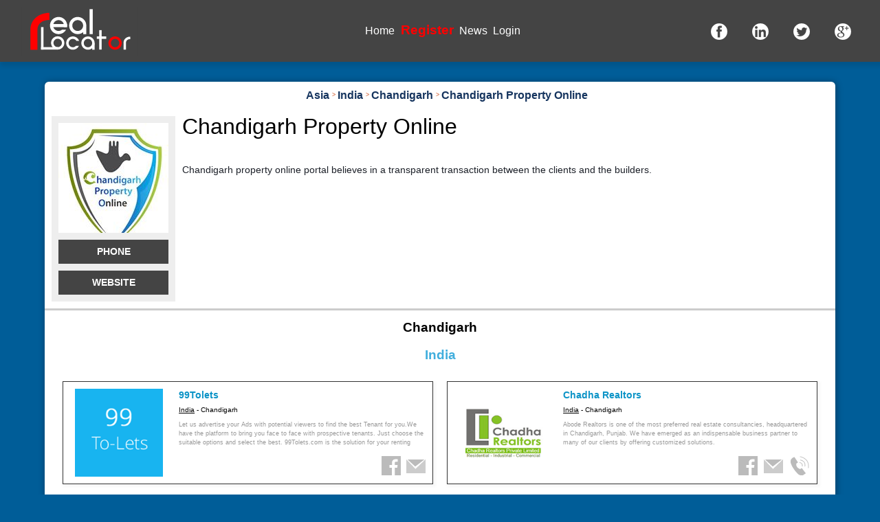

--- FILE ---
content_type: text/html
request_url: https://www.real-locator.com/real-estate-for-sale-rent-properties/2-asia/111-india/2665-chandigarh/7229-chandigarh-property-online
body_size: 3577
content:
<!doctype html>
<html lang="en">
<head>
  
			<meta name="generator" content="EOB - Easy Online Builder"/>
			<meta name="author" content="Stoc Digital Studio"/>
			<meta http-equiv="content-type" content="text/html; charset=utf-8" />
			<title>Chandigarh Property Online Properties | For Sale, For Rent </title>
<meta name="Description" content="Chandigarh property online portal believes in a transparent transaction between the clients and the builders. "/>
				<meta name="Keywords" content=""/>	<link href="https://www.real-locator.com/modules_css/186.css" rel="stylesheet" type="text/css" />
	<script type="text/javascript" src="https://www.real-locator.com/js/jquery/jquery-1.6.4.min.js"></script>
	<script type="text/javascript" src="https://www.real-locator.com/js/jquery/jquery-ui/1.8.16/js/jquery-ui-1.8.16.custom.min.js"></script>
	<script type="text/javascript" src="https://www.real-locator.com/js/jquery/jquery.tmpl.min.js"></script>
	<script type="text/javascript" src="https://maps.google.com/maps/api/js?libraries=drawing&sensor=false&language=ro"></script>
	<script type="text/javascript" src="https://www.real-locator.com/js/core/eobCore.php?language=ro"></script>
	<script type="text/javascript" src="https://www.real-locator.com/js/core/SystemRequest.js"></script>
	<script type="text/javascript" src="https://www.real-locator.com/js/core/controls.js"></script>
	<script type="text/javascript" src="https://www.real-locator.com/eob-libs/com/sds/eob/Modules/FormBuilder/js/FormBuilder.js"></script>
	<script type="text/javascript" src="https://www.real-locator.com/eob-libs/com/sds/eob/Modules/FormBuilder/js/Form.js"></script>
	<script type="text/javascript" src="https://www.real-locator.com/js/tinymce/jscripts/tiny_mce/tiny_mce_src.js"></script>
	<script type="text/javascript" src="https://www.real-locator.com/js/tinymce/jscripts/tiny_mce/jquery.tinymce.js"></script>
	<script type="text/javascript" src="https://www.real-locator.com/js/jquery/jquery-ui-timepicker-addon.js"></script>
	<script type="text/javascript" src="https://www.real-locator.com/js/jquery/jquery.textarea.caret.js"></script>
	<script type="text/javascript" src="https://www.real-locator.com/js/jquery/jquery-ui/colorPicker/js/colorpicker.js"></script>
	<script type="text/javascript" src="https://www.real-locator.com/js/core/UIComponents.js"></script>
	<script type="text/javascript" src="https://www.real-locator.com/eob-libs/com/sds/eob/Modules/RLocator/js/InfoCompany.js"></script>
	<script type="text/javascript" src="https://www.real-locator.com/eob-libs/com/sds/eob/Modules/RLocator/js/services/RLocatorJSService.js"></script>
	<script type="text/javascript" src="https://www.real-locator.com/eob-libs/com/sds/eob/Modules/RLocator/js/SearchForm.js"></script>
	<script type="text/javascript" src="https://www.real-locator.com/eob-libs/com/sds/eob/Modules/Layout/js/ToggleButton.js"></script>

	<link type="text/css" href="https://www.real-locator.com/js/jquery/jquery-ui/1.8.16/css/ui-lightness/jquery-ui-1.8.16.custom.css" rel="stylesheet" />
	<link type="text/css" href="https://www.real-locator.com/js/jquery/jquery-ui/colorPicker/css/colorpicker.css" rel="stylesheet" />
<meta name="viewport" content="width=device-width, initial-scale=1.0, user-scalable=0, minimum-scale=1.0, maximum-scale=1.0">
<meta name="apple-mobile-web-app-capable" content="yes">
<meta name="apple-mobile-web-app-status-bar-style" content="black">
  
</head>
<body class="Pagerealestateforsalerentproperties language-ro authOff rlocator">
 
  <div class="wrap">
<div class="top"><div class="TemplatesWrapHeader topInner"><div class="RichTextShow logoWrap"><div class="eobModule"><div><a href="/"><img style="max-width: 180px;" title="Real Estate" src="/files_/real-locato-logo.svg" alt="Real Estate Agents Locator" /></a></div></div></div><div class="MenuList menuWrap"><div class="eobModule"><ul><li  ><a  title="" href="http://www.real-locator.com/"  >Home</a></li><li  ><a  title="" href="http://www.real-locator.com/rregister/"   class="registerMenu color-red" >Register</a></li><li  ><a  title="" href="http://www.real-locator.com/real-estate-news/"  >News</a></li><li  ><a  title="" href="http://www.real-locator.com/login/"  >Login</a></li></ul><div class="ClearFloat"></div></div></div><div class="RichTextShow socialWrap"><div class="eobModule"><div><a href="https://www.facebook.com/reallocator" target="_blank"> <img title="Facebook" src="/files_/facebook-2-24-1-.png" alt="Real Locator" /> </a> <a href="https://www.linkedin.com/showcase/reallocator/" target="_blank"> <img title="LinkedIn" src="/files_/linkedin-2-24.png" alt="Real Locator" /> </a> <a href="https://twitter.com/Real_Locator" target="_blank"> <img title="Twitter" src="/files_/twitter-2-24.png" alt="Real Locator" /> </a> <a href="https://plus.google.com/+Real-locator" target="_blank"><img src="/files_/google-plus-2-24.png" alt="" /></a></div></div></div></div></div>
<div class="menu"></div>
<div class="banner"><div class="RLocatorHomeBannerContinente"><div class="eobModule"><ul class="bannerContinente minimal"><li class="continent"><div class="mainA"><div class="imgWrap"><img src="/css/images/selectorContinenteHome/Africa.svg"/></div><div class="mapContDetails"><a href="http://www.real-locator.com/real-estate-countries/4-africa/">Africa</a></div></div></li><li class="continent"><div class="mainA"><div class="imgWrap"><img src="/css/images/selectorContinenteHome/Europa.svg"/></div><div class="mapContDetails"><a href="http://www.real-locator.com/real-estate-countries/1-europe/">Europe</a></div></div></li><li class="continent"><div class="mainA"><div class="imgWrap"><img src="/css/images/selectorContinenteHome/Oceania.svg"/></div><div class="mapContDetails"><a href="http://www.real-locator.com/real-estate-countries/3-oceania/">Oceania</a></div></div></li><li class="continent"><div class="mainA"><div class="imgWrap"><img src="/css/images/selectorContinenteHome/America-N.svg"/></div><div class="mapContDetails"><a href="http://www.real-locator.com/real-estate-countries/5-north-america/">North America</a></div></div></li><li class="continent"><div class="mainA"><div class="imgWrap"><img src="/css/images/selectorContinenteHome/America-S.svg"/></div><div class="mapContDetails"><a href="http://www.real-locator.com/real-estate-countries/7-south-america/">South America</a></div></div></li><li class="continent"><div class="mainA"><div class="imgWrap"><img src="/css/images/selectorContinenteHome/Asia.svg"/></div><div class="mapContDetails"><a href="http://www.real-locator.com/real-estate-countries/2-asia/">Asia</a></div></div></li></ul></div></div><div class="RLocatorSearch"><div class="eobModule"><div class="searchLocForm1399217"></div><script>
			$(document).ready(function(){
				var cnt1399217	= new SearchForm({
					container:".searchLocForm1399217",
					modseo:"1"
				});
			});
			</script></div></div></div><div class="header"></div>
<div class="colsWrap">
      <div class="main"><div class="inner"><div class="RLocatorBreadcrumbs"><div class="eobModule">
			  <ol vocab="https://schema.org/" typeof="BreadcrumbList" class="rlocator-breadcrumb">
			  <!--
			  <li property="itemListElement" typeof="ListItem" class="home">
			    <a property="item" typeof="WebPage"
			        href="/">
			      <span property="name">Home</span></a>
			    <meta property="position" content="1">
			  </li>
			  -->
				
			  
			  <li property="itemListElement" typeof="ListItem" class="elem">
			    <a property="item" typeof="WebPage"
			        href="/real-estate-countries/2-asia/">
			      <span property="name">Asia</span></a>
			    <meta property="position" content="2">
			  </li>
				
			  <li property="itemListElement" typeof="ListItem" class="elem">
			    <a property="item" typeof="WebPage"
			    	href="/real-estate-cities/2-asia/111-india/">
			      <span property="name">India</span></a>
			    <meta property="position" content="3">
			  </li>
				
			  <li property="itemListElement" typeof="ListItem" class="elem">
			    <a property="item" typeof="WebPage"
					href="/real-estate-companies/2-asia/111-india/2665-chandigarh/">
			      <span property="name">Chandigarh</span></a>
			    <meta property="position" content="4">
			  </li>
				
			  <li property="itemListElement" typeof="ListItem" class="elem">
			    <a property="item" typeof="WebPage"
					href="/real-estate-for-sale-rent-properties/2-asia/111-india/2665-chandigarh/7229-chandigarh-property-online/">
			      <span property="name">Chandigarh Property Online</span></a>
			    <meta property="position" content="5">
			  </li>
				
			  </ol>
				</div></div><div class="RLocatorListProperties"><div class="eobModule"><div class="AboutCompany col col100"><div class="logo"><img src="https://www.real-locator.com/files_/10460980_375204959351239_7793433904340051087_n.jpg" alt="Chandigarh Property Online" title="Properties For Sale / For Rent Recommended By Chandigarh Property Online" /><p class="button"><a data-phone="+91-172-4020850" id="phoneNumber" href="#">Phone</a></p><script>
						$(document).ready(function(){ 
							$("#phoneNumber").bind("click", function(e) { 
								var target = e.currentTarget; 
								$(this).html($(this).attr("data-phone")); 
							});
						});
					</script><p class="button"><a href="http://www.chandigarhpropertyonline.com/#" target="_blank">Website</a></p></div><div class="title">
					<h1>Chandigarh Property Online</h1></div><div class="content"><p><span style="color: #1d2129; font-family: helvetica, arial, sans-serif; font-size: 14px; line-height: 18px;">Chandigarh property online portal believes in a transparent transaction between the clients and the builders.</span></p></div></div></div></div><div class="RLocatorList"><div class="eobModule"><script>
			$(document).ready(function(){
				var infoWin	= new InfoCompany();
			});
			</script><h1>Chandigarh</h1><h2 class="city">India</h2><div class="description"></div><ul id="companyItem" data-city="2665"><li class=""><div class="logo"><a href="https://www.real-locator.com/real-estate-for-sale-rent-properties/2-asia/111-india/2665-chandigarh/7230-99tolets"><img alt="99Tolets" src="https://www.real-locator.com/files_/medium/11701227_882170661850738_40722311291887209_n.png"/></a></div><div class="info"><h3><a href="https://www.real-locator.com/real-estate-for-sale-rent-properties/2-asia/111-india/2665-chandigarh/7230-99tolets">99Tolets</a></h3><div class="loc"><a href="https://www.real-locator.com/real-estate-cities/2-asia/111-india">India</a> - Chandigarh</div><p class="desc">Let us advertise your Ads with potential viewers to find the best Tenant for you.We have the platform to bring you face to&nbsp;face with prospective tenants. Just choose the suitable options and select the best.&nbsp;99Tolets.com&nbsp;is the solution for your renting queries.</p><div class="itemSocialNav"><a data-type="button" data-id="7230" data-role="facebook" style="background:url(https://www.real-locator.com/eob-libs/com/sds/eob/Modules/RLocator/resources/icons/ico_facebook.png) center center no-repeat;"></a><a data-type="button" data-id="7230" data-role="info" style="background:url(https://www.real-locator.com/eob-libs/com/sds/eob/Modules/RLocator/resources/icons/ico_mail.png) center center no-repeat;"></a> </div></div></li><li class=""><div class="logo"><a href="https://www.real-locator.com/real-estate-for-sale-rent-properties/2-asia/111-india/2665-chandigarh/7228-chadha-realtors"><img alt="Chadha Realtors" src="https://www.real-locator.com/files_/medium/20160722091219_706_Untitled-2.png"/></a></div><div class="info"><h3><a href="https://www.real-locator.com/real-estate-for-sale-rent-properties/2-asia/111-india/2665-chandigarh/7228-chadha-realtors">Chadha Realtors</a></h3><div class="loc"><a href="https://www.real-locator.com/real-estate-cities/2-asia/111-india">India</a> - Chandigarh</div><p class="desc">Abode Realtors is one of the most preferred real estate consultancies, headquartered in Chandigarh, Punjab. We have emerged as an indispensable business partner to many of our clients by offering customized solutions.</p><div class="itemSocialNav"><a data-type="button" data-id="7228" data-role="facebook" style="background:url(https://www.real-locator.com/eob-libs/com/sds/eob/Modules/RLocator/resources/icons/ico_facebook.png) center center no-repeat;"></a><a data-type="button" data-id="7228" data-role="info" style="background:url(https://www.real-locator.com/eob-libs/com/sds/eob/Modules/RLocator/resources/icons/ico_mail.png) center center no-repeat;"></a> <a data-type="button" data-id="7228" data-role="phone" style="background:url(https://www.real-locator.com/eob-libs/com/sds/eob/Modules/RLocator/resources/icons/ico_phone.png) center center no-repeat;"></a> </div></div></li><li class=""><div class="logo"><a href="https://www.real-locator.com/real-estate-for-sale-rent-properties/2-asia/111-india/2665-chandigarh/7229-chandigarh-property-online"><img alt="Chandigarh Property Online" src="https://www.real-locator.com/files_/medium/10460980_375204959351239_7793433904340051087_n.jpg"/></a></div><div class="info"><h3><a href="https://www.real-locator.com/real-estate-for-sale-rent-properties/2-asia/111-india/2665-chandigarh/7229-chandigarh-property-online">Chandigarh Property Online</a></h3><div class="loc"><a href="https://www.real-locator.com/real-estate-cities/2-asia/111-india">India</a> - Chandigarh</div><p class="desc">Chandigarh property online portal believes in a transparent transaction between the clients and the builders.</p><div class="itemSocialNav"><a data-type="button" data-id="7229" data-role="facebook" style="background:url(https://www.real-locator.com/eob-libs/com/sds/eob/Modules/RLocator/resources/icons/ico_facebook.png) center center no-repeat;"></a><a data-type="button" data-id="7229" data-role="info" style="background:url(https://www.real-locator.com/eob-libs/com/sds/eob/Modules/RLocator/resources/icons/ico_mail.png) center center no-repeat;"></a> <a data-type="button" data-id="7229" data-role="phone" style="background:url(https://www.real-locator.com/eob-libs/com/sds/eob/Modules/RLocator/resources/icons/ico_phone.png) center center no-repeat;"></a> </div></div></li><li class=""><div class="logo"><a href="https://www.real-locator.com/real-estate-for-sale-rent-properties/2-asia/111-india/2665-chandigarh/7231-homestricity"><img alt="Homestricity" src="https://www.real-locator.com/files_/medium/20160722092223_698_Untitled-3.png"/></a></div><div class="info"><h3><a href="https://www.real-locator.com/real-estate-for-sale-rent-properties/2-asia/111-india/2665-chandigarh/7231-homestricity">Homestricity</a></h3><div class="loc"><a href="https://www.real-locator.com/real-estate-cities/2-asia/111-india">India</a> - Chandigarh</div><p class="desc">Residential Affordable Homes,&nbsp;Residential Luxury Homes,Commercial Investment, Retail Investment. Investment Advisory in real estate.</p><div class="itemSocialNav"><a data-type="button" data-id="7231" data-role="facebook" style="background:url(https://www.real-locator.com/eob-libs/com/sds/eob/Modules/RLocator/resources/icons/ico_facebook.png) center center no-repeat;"></a><a data-type="button" data-id="7231" data-role="info" style="background:url(https://www.real-locator.com/eob-libs/com/sds/eob/Modules/RLocator/resources/icons/ico_mail.png) center center no-repeat;"></a> <a data-type="button" data-id="7231" data-role="phone" style="background:url(https://www.real-locator.com/eob-libs/com/sds/eob/Modules/RLocator/resources/icons/ico_phone.png) center center no-repeat;"></a> </div></div></li><li class=""><div class="logo"><a href="https://www.real-locator.com/real-estate-for-sale-rent-properties/2-asia/111-india/2665-chandigarh/7227-j-s-estates-chandigarh"><img alt="J S Estates Chandigarh" src="https://www.real-locator.com/files_/medium/20160722090713_130_Untitled-1.png"/></a></div><div class="info"><h3><a href="https://www.real-locator.com/real-estate-for-sale-rent-properties/2-asia/111-india/2665-chandigarh/7227-j-s-estates-chandigarh">J S Estates Chandigarh</a></h3><div class="loc"><a href="https://www.real-locator.com/real-estate-cities/2-asia/111-india">India</a> - Chandigarh</div><p class="desc">We Deal in Original Booking Like MGF/ANSAL/OMAXE/JLPL/JTPL/WAVE ESTATE/PEARL etc. and Resale in Chandigarh ,Mohali ,Panchkula , Zirakpur , Kharar &amp; Baddi. Also contact us for sale/purchase of any other kind of property in Chandigarh,</p><div class="itemSocialNav"><a data-type="button" data-id="7227" data-role="facebook" style="background:url(https://www.real-locator.com/eob-libs/com/sds/eob/Modules/RLocator/resources/icons/ico_facebook.png) center center no-repeat;"></a><a data-type="button" data-id="7227" data-role="info" style="background:url(https://www.real-locator.com/eob-libs/com/sds/eob/Modules/RLocator/resources/icons/ico_mail.png) center center no-repeat;"></a> <a data-type="button" data-id="7227" data-role="phone" style="background:url(https://www.real-locator.com/eob-libs/com/sds/eob/Modules/RLocator/resources/icons/ico_phone.png) center center no-repeat;"></a> </div></div></li><li class=""><div class="logo"><a href="https://www.real-locator.com/real-estate-for-sale-rent-properties/2-asia/111-india/2665-chandigarh/594-marigold-infratech"><img alt="Marigold Infratech" src="https://www.real-locator.com/files_/medium/20140809082133_17_Untitled-1.png"/></a></div><div class="info"><h3><a href="https://www.real-locator.com/real-estate-for-sale-rent-properties/2-asia/111-india/2665-chandigarh/594-marigold-infratech">Marigold Infratech</a></h3><div class="loc"><a href="https://www.real-locator.com/real-estate-cities/2-asia/111-india">India</a> - Chandigarh</div><p class="desc">Marigold infratech Pvt.Ltd is a real estate consultancy & advisory founded by professionals having vast experience in the real estate industry.</p><div class="itemSocialNav"><a data-type="button" data-id="594" data-role="facebook" style="background:url(https://www.real-locator.com/eob-libs/com/sds/eob/Modules/RLocator/resources/icons/ico_facebook.png) center center no-repeat;"></a><a data-type="button" data-id="594" data-role="info" style="background:url(https://www.real-locator.com/eob-libs/com/sds/eob/Modules/RLocator/resources/icons/ico_mail.png) center center no-repeat;"></a> <a data-type="button" data-id="594" data-role="phone" style="background:url(https://www.real-locator.com/eob-libs/com/sds/eob/Modules/RLocator/resources/icons/ico_phone.png) center center no-repeat;"></a> </div></div></li><li class=""><div class="logo"><a href="https://www.real-locator.com/real-estate-for-sale-rent-properties/2-asia/111-india/2665-chandigarh/7226-real-assets-resources"><img alt="Real Assets Resources" src="https://www.real-locator.com/files_/medium/480369_476297795761646_1027173064_n.png"/></a></div><div class="info"><h3><a href="https://www.real-locator.com/real-estate-for-sale-rent-properties/2-asia/111-india/2665-chandigarh/7226-real-assets-resources">Real Assets Resources</a></h3><div class="loc"><a href="https://www.real-locator.com/real-estate-cities/2-asia/111-india">India</a> - Chandigarh</div><p class="desc">Real Assets is the first local fully-integrated real estate advisory firm aimed at identifying and capitalizing on the current unaddressed value in the real estate property market in and around Chandigarh.</p><div class="itemSocialNav"><a data-type="button" data-id="7226" data-role="facebook" style="background:url(https://www.real-locator.com/eob-libs/com/sds/eob/Modules/RLocator/resources/icons/ico_facebook.png) center center no-repeat;"></a><a data-type="button" data-id="7226" data-role="info" style="background:url(https://www.real-locator.com/eob-libs/com/sds/eob/Modules/RLocator/resources/icons/ico_mail.png) center center no-repeat;"></a> <a data-type="button" data-id="7226" data-role="phone" style="background:url(https://www.real-locator.com/eob-libs/com/sds/eob/Modules/RLocator/resources/icons/ico_phone.png) center center no-repeat;"></a> </div></div></li></ul></div></div></div></div><div class="left"><div class="inner"></div></div>
    </div>
  
  <div class="footer">
			<script type="text/javascript">
			
			  var _gaq = _gaq || [];
			  _gaq.push(['_setAccount', 'UA-67515115-1']);
			  _gaq.push(['_trackPageview']);
			
			  (function() {
			    var ga = document.createElement('script'); ga.type = 'text/javascript'; ga.async = true;
			    ga.src = ('https:' == document.location.protocol ? 'https://ssl' : 'http://www') + '.google-analytics.com/ga.js';
			    var s = document.getElementsByTagName('script')[0]; s.parentNode.insertBefore(ga, s);
			  })();
			
			</script>			
			<div class="MenuList"><div class="eobModule"><ul><li  ><a  title="" href="http://www.real-locator.com/rterms-and-conditions/"  >Terms and conditions</a></li><li  ><a  title="" href="http://www.real-locator.com/rcontact/"  >Contact</a></li><li  ><a  title="" href="http://www.real-locator.com/rabout-us/"  >About Us</a></li></ul><div class="ClearFloat"></div></div></div></div>
  </div>
  <!-- left side menu -->
   <div class="leftSideMenu"><div class="RLocatorSearch"><div class="eobModule"><div class="searchLocForm703404"></div><script>
			$(document).ready(function(){
				var cnt703404	= new SearchForm({
					container:".searchLocForm703404",
					modseo:"0"
				});
			});
			</script></div></div><script>
			$(document).ready(function(){
				var objEl_name10869_223	= {onClickElement:".buttonSideMenu", targetContainer:".leftSideMenu", clickedClass:"leftSideMenuShow", closeButtonClass:""};
				var mainApp = new ToggleButton(objEl_name10869_223);
			});
			</script></div>
  <div class="floatingFooter"></div>
</body>
</html>
<!--20141223145746-->

--- FILE ---
content_type: text/css
request_url: https://www.real-locator.com/modules_css/186.css
body_size: 14463
content:


/************************************************************************/
/* FROM CSS FILE: rlocator.css */
/************************************************************************/

body{
  font-size:16px; 
  font-family:"Roboto",Arial,Helvetica;
  margin:0; 
  padding:0; 
  line-height:150%;
  background-color: #005D98;
  
}
h1 {font-size: 1.3em; line-height:130%;}

.banner { 
  margin:0; 
  padding:0; 
  /*height:500px;*/ 
  /*background: #005D98; */
  /*border-bottom: 6px solid #525252;*/
}


.Pagevideoreallocator .main {
  margin-top: -240px;
  height: 540px;
}
.Pagevideoreallocator .main iframe {
  width: 100%;
  padding: 0 20px;
  height: 500px;
}

.Pagerealestatecountries .banner h2 {
  color: #fff;
}
.Pagerealestatecities .banner h2 {
  color: #fff;
}

.Pagelogin .banner
{ display: none; }
.banner img 
{
  margin:0; padding:0; width:100%; line-height:100%;
  
}
* 
{
  -moz-box-sizing: border-box;
  box-sizing: border-box;
}
@media all and (max-width: 768px)
{
  .Pagerregister .banner
  { display: none; }
}

.col, .leaf {position:relative; vertical-align:top; margin:0; display:inline-block;}

.col1 { width:1%; }
.col2 { width:2%; }
.col3 { width:3%; }
.col4 { width:4%; }
.col5 { width:5%; }
.col6 { width:6%; }
.col7 { width:7%; }
.col8 { width:8%; }
.col9 { width:9%; }
.col10 { width:10%; }
.col11 { width:11%; }
.col12 { width:12%; }
.col13 { width:13%; }
.col14 { width:14%; }
.col15 { width:15%; }
.col16 { width:16%; }
.col17 { width:17%; }
.col18 { width:18%; }
.col19 { width:19%; }
.col20 { width:20%; }
.col21 { width:21%; }
.col22 { width:22%; }
.col23 { width:23%; }
.col24 { width:24%; }
.col25 { width:25%; }
.col26 { width:26%; }
.col27 { width:27%; }
.col28 { width:28%; }
.col29 { width:29%; }
.col30 { width:30%; }
.col31 { width:31%; }
.col32 { width:32%; }
.col33 { width:33%; }
.col34 { width:34%; }
.col35 { width:35%; }
.col36 { width:36%; }
.col37 { width:37%; }
.col38 { width:38%; }
.col39 { width:39%; }
.col40 { width:40%; }
.col41 { width:41%; }
.col42 { width:42%; }
.col43 { width:43%; }
.col44 { width:44%; }
.col45 { width:45%; }
.col46 { width:46%; }
.col47 { width:47%; }
.col48 { width:48%; }
.col49 { width:49%; }
.col50 { width:50%; }
.col51 { width:51%; }
.col52 { width:52%; }
.col53 { width:53%; }
.col54 { width:54%; }
.col55 { width:55%; }
.col56 { width:56%; }
.col57 { width:57%; }
.col58 { width:58%; }
.col59 { width:59%; }
.col60 { width:60%; }
.col61 { width:61%; }
.col62 { width:62%; }
.col63 { width:63%; }
.col64 { width:64%; }
.col65 { width:65%; }
.col66 { width:66%; }
.col67 { width:67%; }
.col68 { width:68%; }
.col69 { width:69%; }
.col70 { width:70%; }
.col71 { width:71%; }
.col72 { width:72%; }
.col73 { width:73%; }
.col74 { width:74%; }
.col75 { width:75%; }
.col76 { width:76%; }
.col77 { width:77%; }
.col78 { width:78%; }
.col79 { width:79%; }
.col80 { width:80%; }
.col81 { width:81%; }
.col82 { width:82%; }
.col83 { width:83%; }
.col84 { width:84%; }
.col85 { width:85%; }
.col86 { width:86%; }
.col87 { width:87%; }
.col88 { width:88%; }
.col89 { width:89%; }
.col90 { width:90%; }
.col91 { width:91%; }
.col92 { width:92%; }
.col93 { width:93%; }
.col94 { width:94%; }
.col95 { width:95%; }
.col96 { width:96%; }
.col97 { width:97%; }
.col98 { width:98%; }
.col99 { width:99%; }
.col100 { width:100%; }



.leftSideMenu {display:none;}
.leftSideMenuShow
{
  position:fixed; top:0; left:0; height:100%; max-width:400px; width:75%; display:block;
  background-color:rgba(255, 255, 255, 0.97);
  -moz-box-shadow:    3px 3px 7px 3px rgba(0,0,0,0.25);
  -webkit-box-shadow: 3px 3px 7px 3px rgba(0,0,0,0.25);
  box-shadow:         3px 3px 7px 3px rgba(0,0,0,0.25);
  overflow:auto;
  z-index:98993;
}
.buttonSideMenu {/* se atribuie butonului pentru deschidere... side menu */}

/* display inline type layout */

.menu {margin-top:40px;}
.top 
{
  background-color:#444;
  position:fixed; 
  width:100%; 
  top:0; 
  left:0; 
  z-index:23444;
  -moz-box-shadow:    3px 3px 7px 3px rgba(0,0,0,0.1);
  -webkit-box-shadow: 3px 3px 7px 3px rgba(0,0,0,0.1);
  box-shadow:         3px 3px 7px 3px rgba(0,0,0,0.1);

}
.top a { color:#fff; }

.header {
  min-height: 80px;
  background-color: rgba(131, 162, 179, 0.31);
  margin: 0 auto;
  padding: .2rem 1.2rem 1.2rem 1.2rem;
  text-align: center;
  max-width: 50%;
  margin-bottom: 90px;
  /*margin-top: -400px;*/
  border-radius: 6px;
  position: relative;
  display: none;
}
.Pagerealestatecountries .header {
  /*margin-top: -550px;*/
}
.Pagerealestatecities .header {
  /*margin-top: -550px;*/
}

@media all and (min-width:1500px) {
  .header {
    max-width: 40%;
  }
}

.footer {min-height:50px; margin:0;}
.Pagerealestatecompanies .footer { margin-bottom: 50px; }
.wrap {
  width:100%; margin:0 auto; max-width:1000px; position:relative;
  /*background-color:#fff;*/
  max-width: 100%;
}
.colsWrap {
  direction:rtl;
  max-width: 1150px;
  margin: 0 auto;
  position: relative;
}
.wrap, .left, .main, .inner { 
  box-sizing: border-box; 
  -moz-box-sizing: border-box; 
}
.left, .main
{
  direction:ltr;
  text-align:left;
  display:inline-block; vertical-align:top; min-height:50px;
  *display: inline;
  zoom: 1;
}

.left {width:100%; display: none; }
.left .inner {padding:5px 10px; margin:3% 4px 0 0; background-color:#fff; min-height:80px;}

.main {
  width:100%; 
  background-color: rgba(255,255,255,1);
  margin-bottom: 3rem;
  padding-top: .5rem;
  box-shadow: 1px 1px 10px 1px rgba(0,0,0,.3);
  border-radius: 6px;
  /*margin-top: -270px;*/
}
.Pagerhome .main {
  /*margin-top: -180px;*/
  background-color: inherit;
  box-shadow: none;
  padding-top: 50px;
}

.main:after {
  float: none;
  clear: both;
  display: table;
  content: "";
}
.main .inner {padding:7px 13px; }
.Pagerealestateforsalerentproperties .main {margin-top: 30px;}


/** MEDIA QUERIES START **/
@media all and (max-width:1100px)
{
  .wrap {width:100%;}
  /*.RLocatorSearch .FormBuilderForm {width:95%!important; display:block; margin:0 auto;}*/
  
}

@media all and (max-width:960px)
{
  .wrap {width:100%;}
  /*.RLocatorSearch .FormBuilderForm {width:95%!important; display:block; margin:0 auto;}*/
  
  
}
@media all and (max-width:768px)
{
  .wrap {width:100%;}
  .main {width:100%; margin:0;}  
  .left {width:100%; /*display:none;*/}
  .header {
    width: 96%; max-width: 96%;
    margin-bottom: 30px;
    margin-top: -520px;
  }
  .header .searchLabel {}
  .header .RLocatorSearch { margin-top: 10px; }
  /*
  .menu {margin-top:40px;}
  .top {position:fixed; width:100%; height:40px; top:0; left:0;}
  */
  /** OTHER RULES **/  
  body  {font-size:1em;}
  .Pagerhome .main {
    margin-top: 0;
  }
  .banner {
    padding: 10px;
    height: 350px;
  }
  .Pagerhome .banner {
    padding: 10px;
    height: 500px;
  }
}
@media all and (min-width:769px)
{
  .leftSideMenuShow {display:none;}
  .buttonSideMenu {display:none;}
}
@media all and (max-width: 450px) {
  .header {
    padding: .5rem;
  }
  .Pagerealestateforsalerentproperties .colsWrap {
    margin-top: 90px;
  }
  .Pagerealestateforsalerentproperties .main,
  .Pagerealestatecompanies .main {
    margin-top: 0px;
  }
  .banner {
    padding: 10px;
    height: 350px;
  }
  .Pagertermsandconditions .banner {
    padding: 0px;
  }
}

/** MEDIA QUERIES END **/

/************************************************************************/
/* FROM CSS FILE: rlocator_news.css */
/************************************************************************/

.Pagerealestatenews .main {
  padding: 20px;
  margin-top: 30px;
}
.Pagerealestatenews .banner,
.Pagerealestatenews .header
{
  display: none;
}


.ArticlesDetail h1 {font-size: 2rem;}
.ArticlesContent:after {
  content: "";
  float: none;
  clear: both;
  display: table;
}
.ArticlesContent .artImage {
  float: left;
  margin-right: 15px;
  margin-bottom: 15px;
}
.ArticlesList {
  border-top: 1px dotted #eee;
  padding: 15px 0;
  margin: 15px 0;
  margin-bottom: 0;
  padding-bottom: 0;
}
.ArticlesList ul {
  margin: 0;
  padding: 0;
  list-style: none;
}
.ArticlesList ul li {
  position: relative;
  padding-left: 110px;
  padding-bottom: 15px;
  margin-bottom: 15px;
  border-bottom: 1px dotted #eee;
}
.ArticlesList ul li .ArticleImgA {
  position: absolute;
  top: 0px;
  left: 0px;
  width: 100px;
  overflow: hidden;
  text-align: center;
}
.ArticlesList ul li .ArticleImgA img {
  max-height: 100%;
  max-width: 100%;
}
.ArticlesList .readMoreLink a {
  color: #444;
  text-decoration: none;
  font-weight: bold;
  font-size: .8rem;
}
.ArticlesList .ArticleTitle {
  text-decoration: none;
  font-size: 1.2rem;
  color: #333;
}
.ArticlesList .ArticleTitle:hover {
  text-decoration: underline;
}


@media all and (max-width: 768px)
{
  .ArticlesList ul li {
    padding-left:inherit;
  }
  .ArticlesList ul li .ArticleImgA {
    display: none;
  }
}



/************************************************************************/
/* FROM CSS FILE: UITool-Slider.css */
/************************************************************************/

/** IAPPLICATION **/
.IApplication {width:100%; height:100%;}


.containerSlider {height: 550px;}
.containerSlider 
.containerSlider .slide .slider { background-size: cover!important; height: 100%; width:100%; }

.containerSlider .slide { margin:0; padding:0; text-align:right; }
.containerSlider .slider {}
.containerSlider .slideContent
{ 
  position:relative;  text-align:right; display:inline-block; max-width:100%;
  padding:1.1rem; background-color:rgba(255,255,255,.75); border-radius: 3px;
}
.containerSlider .slideContent h2 {margin:0; padding:0;  color:#CC0000; font-size:2.0rem!important;}
.containerSlider .slideContent p {color:#CC0000; margin:0; padding:0; }

/** SLIDER ***/

.ISlider {
  width: 100%;
  height: 100%;
  display: block;
  overflow: hidden;
  position: relative;
}

.ISlider .sliderContainer {
  display: inline-table;
  width: 100%;
}
.ISlider .sliderContainer .slide {
  display: inline-block;
  height: 100%;
  position: absolute;
  z-index: 0;
  overflow: hidden;
  padding: 0;
  margin: 0;
}
.ISlider .sliderContainer.withTransitions .slide {
  transition: all .3s;
}
.ISlider .sliderContainer .slide.active {
  z-index: 10;
}



/* CONTROLS */

.IControls {
  position: absolute;
  top: 0;
  left: 0;
  width: 100%;
  height: 100%;
  z-index: 100;
}
.IControls .panelPrev {
  text-align: left; opacity: 0; text-indent: -9999px;
}
.IControls .panelNext {
  text-align: right; opacity: 0; text-indent: 9999px;
}
.IControls .panelPrev.onHover:hover {
  background: url("[data-uri]") no-repeat left center transparent;
  opacity: 1;
  transition: opacity .3s;
}
.IControls .panelNext.onHover:hover {
  background: url('[data-uri]') no-repeat right center transparent;
  opacity: 1;
  transition: opacity .3s;
}
.IControls .panelPrev, .IControls .panelNext {
  display: inline-block;
  height: 100%;
  line-height: 300px;
  cursor: pointer;
  z-index: 100;
}

@media all and (max-width:768px)
{
  .containerSlider { display: none; }
}

/************************************************************************/
/* FROM CSS FILE: general.css */
/************************************************************************/

h1, h2, h3 {font-size: 1.2em;}
.floatLeft {float:left;}
.floatRight {float:right;}
.clearFloat:after {clear:both;display:inpline-table;float:none;content:"";}
.half{width:50%;}
.third{width:33.33%;}
.inline{vertical-align:top;display:inline-block;}
.maxWidth100{max-width:100%;}
.width100{width:100%;}
.color-red {color: #FF0000!important;}

/************************************************************************/
/* FROM CSS FILE: rlocator_splash_page.css */
/************************************************************************/

/*Splash - images*/
.rlocatorCounter {
  font-size: 1.5em;
  padding: .5rem 1rem;
  /*margin-bottom: -136px;*/
  display: block;
  /*margin-top: 50px;*/
}
.totalRealtor , .totalDaily 
{ 
  padding: .4em .4em;
  /*border: 1px solid #999;*/
  margin-bottom: .5em;
  background: #FAFAFA;
}
.totalRealtor .number, .totalDaily .number{ font-weight:bold; }

.RLocatorContinents {margin:0 1rem 1rem 1rem;}
.RLocatorContinents ul { list-style:none; margin:0; padding:0; position:relative;}
.RLocatorContinents ul li 
{ 
  padding:0; margin:0; vertical-align:top; display:inline-block; text-align:center;
  width: 16.66%;
  transition: all .3s;
}

.RLocatorContinents ul li a {text-decoration:none; display:block;}
.RLocatorContinents ul li a .image 
{ 
  background-color: #fff;
  width:100%; height:138px; 
  text-align: center;
  background-size: 100%!important;
  background-position: center;
}

.RLocatorContinents ul li a h3 {
  color:#333;
  line-height: 40px;
  height: 40px;
  margin: 0;
}
.RLocatorContinents ul li:hover {
  background-color:#eee;
  transition: all .3s;
}
.RLocatorContinents ul li a:hover h3 {/*text-decoration:underline;*/ }
.RLocatorContinents ul li a .realtorsCount {
  background-color:#444;
  color:#fff;
  font-size:12px;
  padding:7px;
  line-height:14px;
  height: 30px;
}
.RLocatorContinents ul li a:hover .realtorsCount {background-color:#525252;}

.RLocatorContinents ul li a .realtorsCount span {font-weight:bold;}

.RLocatorContinents ul li.continent_4 a .image 
{
  background:url(../files_/medium/africa-globe.png) no-repeat 50% 50%;
  background-size: 75%!important;
}
.RLocatorContinents ul li.continent_2 a .image 
{
  background:url(../files_/medium/asia-globe.png) no-repeat 50% 50%;
  background-size: 75%!important;
}
.RLocatorContinents ul li.continent_3 a .image 
{
  background:url(../files_/medium/australia-globe.png) no-repeat 50% 50%;
  background-size: 75%!important;
}
.RLocatorContinents ul li.continent_1 a .image 
{
  background:url(../files_/medium/europe-globe.png) no-repeat 50% 50%;
  background-size: 75%!important;
}
.RLocatorContinents ul li.continent_5 a .image 
{
  background:url(../files_/medium/north-america-globe.png) no-repeat 50% 50%;
  background-size: 75%!important;
}
.RLocatorContinents ul li.continent_7 a .image 
{
  background:url(../files_/medium/south-america-globe.png) no-repeat 50% 50%;
  background-size: 75%!important;
}

@media all and (max-width:960px)
{
  .rlocatorCounter {
    padding: .5rem;
    margin-bottom:10px;
    margin-top: 10px;
  }
  .rlocatorCounter .totalRealtor,
  .rlocatorCounter .totalDaily {
    margin-left: 0!important;
    margin-right: 0!important;
    width: 50%!important;
  }
}

@media all and (max-width: 768px)
{
  .RLocatorContinents ul li a .image 
  {
    height: 150px;
  }
    
  .RLocatorContinents ul li.continent_1 a .image,
  .RLocatorContinents ul li.continent_2 a .image, 
  .RLocatorContinents ul li.continent_3 a .image, 
  .RLocatorContinents ul li.continent_4 a .image, 
  .RLocatorContinents ul li.continent_5 a .image, 
  .RLocatorContinents ul li.continent_7 a .image {
    background-size: 75%!important;
  }
}


/************************************************************************/
/* FROM CSS FILE: basket.css */
/************************************************************************/

.Pagebasket .UIComponent{ font-size:14px;}
.Pagebasket .UIList li {font-size:16px; padding:7px; }
.Pagebasket .UIList tr td {font-size:15px; padding:7px; }
.Pagebasket .UIPopup {min-width:70px; min-height:200px;}

/************************************************************************/
/* FROM CSS FILE: rlocator_floatingfooter.css */
/************************************************************************/

.floatingFooter 
{
  display:none;
  background-color:#333; min-width:100px; min-height:50px;
  height:50px;
  position:fixed;  bottom:0; left:0; right:0;
  margin-bottom:0; margin-left:auto; margin-right:auto;
}
.Pagerealestatecompanies .floatingFooter 
{
  display:block;
  color:#fff; font-weight:bold;
}
.Pagerealestatecompanies .floatingFooter:hover
{
  background-color:#111;
  color:#8CD8FC;
}

/************************************************************************/
/* FROM CSS FILE: rlocator_extraform.css */
/************************************************************************/

.FormBuilderForm .eobFrmBuilderActionsContainer .inputCancel
{
  margin: 0 0 0 7px;
}

.FormBuilderForm form input, 
.FormBuilderForm form select, 
.FormBuilderForm form textarea
{
  padding:8px 6px; font-size:1em;
}
.FormBuilderForm form textarea {
  height: 75px!important;
}
.eobFrmBuilderInputContainer {margin:7px 0;}


.FormBuilderForm .formFieldAutoInline { width:auto; display:inline-block; padding:0 7px 0 0; }
.FormBuilderForm .proc25 {width:25%; display:inline-block; padding:0 7px 0 0;}
.FormBuilderForm .proc50 {width:50%; display:inline-block; padding:0 7px 0 0;}
.FormBuilderForm .proc75 {width:75%; display:inline-block; padding:0 7px 0 0;}
.FormBuilderForm .proc33 {width:33%; display:inline-block; padding:0 7px 0 0;}
.FormBuilderForm .proc66 {width:66%; display:inline-block; padding:0 7px 0 0;}

.Pagerregister .eobFrmBuilderActionsContainer {text-align:center;}


/************************************************************************/
/* FROM CSS FILE: rlocator_popup.css */
/************************************************************************/

.PopupUtilsMenu
{
  position:fixed!important; top:0px; left:0%; right:0%; bottom:0;
  padding:130px 0 0 0;
  background-color:rgba(255, 255, 255, .75);
  overflow: scroll;
}

.PopupUtilsMenuContent
{
  width:600px; margin: 0 auto;
  height:440px;
  -moz-box-shadow: 2px 2px 10px rgba(0, 0, 0, .25);
  -webkit-box-shadow: 2px 2px 10px rgba(0, 0, 0, .25);
  box-shadow: 2px 2px 10px rgba(0, 0, 0, .25);
  background-color:#fff; padding:7px;border:1px solid #ddd;
  border-radius:10px;
}
.bulk .PopupUtilsMenuContent {
  height: 370px;
}
.phonePopupClass
{
  width:500px; margin: 0 auto;
  height:125px;
  text-align:center;
  -moz-box-shadow: 2px 2px 10px rgba(0, 0, 0, .25);
  -webkit-box-shadow: 2px 2px 10px rgba(0, 0, 0, .25);
  box-shadow: 2px 2px 10px rgba(0, 0, 0, .25);
  background-color:#fff; padding:7px;border:1px solid #ddd;
  border-radius:10px;
}

/**** PENTRU MOBIL ****/
@media all and (max-width:600px)
{
  .PopupUtilsMenu {padding:100px 0 0 0; }
  .PopupUtilsMenu h1, .PopupUtilsMenu p.description {margin:.2em .1em; }
  .PopupUtilsMenuContent,
  .phonePopupClass
  {
    overflow:auto;
    width: 96%;
    height: 90%;
    padding: 3px;
  }
 
}


.PopupUtilsMenuContent {
  font-size: 14px;
}
.ui-dialog .ui-dialog-titlebar {
  display: none;
}
  .ui-dialog {
    width: 500px!important;
  }
@media all and (max-width:768px)
{
  .PopupUtilsMenuContent input[type=text], .PopupUtilsMenuContent input[type=email],
  .PopupUtilsMenuContent textarea {
    padding: 0 8px!important;
  }
  .PopupUtilsMenuContent h1, .PopupUtilsMenuContent p {
    padding: 0;
    margin: 0;
  }

  .ui-dialog {
    top: 94px!important;
    width: 90%!important;
  }
  .PopupUtilsMenuContent .eobFrmBuilderInputContainer {
    margin-bottom: 0;
    margin-top: 0;
  }
}




/************************************************************************/
/* FROM CSS FILE: rlocator_forms.css */
/************************************************************************/


/** REGISTER FORM **/

.Pagerregister .header {display:none; }

.RLocatorRegisterCompany {width:60%; margin:0 auto; }


/** END REGISTER FORM **/





.header .searchLabel {
  margin:0 auto; display:block; line-height:2rem; 
  text-align:left;
  text-align: right;
}
.header .searchLabel h2 {
  margin: 10px 0;
  font-size: 1.2rem;
  color: #fff;
}
.header .RLocatorSearch
{
 height:auto;  
}
/*.header .RLocatorSearch .FormBuilderForm {margin:0; padding:0 10px; text-align:center;}*/
.RLocatorSearch .FormBuilderForm .eobFrmBuilderInputItemContainer, 
.RLocatorSearch .FormBuilderForm .eobFrmBuilderActionsContainer, 
.RLocatorSearch .FormBuilderForm .formFooter
{
  display:inline-block;
  vertical-align:middle;
  line-height:2em;
}
.RLocatorSearch {
  max-width: 750px;
  margin: 0 auto;
  position:relative;
  margin-bottom: 20px;
}
.Pagerhome .banner .RLocatorSearch {
  display: none;
}
.Pagerhome .RLocatorSearch {
  /*max-width: 56%;*/
}
.RLocatorSearch .eobFrmBuilderInputItemContainercityId {
  width: 100%;
}
.RLocatorSearch input[type="text"] {
  border-radius: 4px;
  text-align: center;
  border: none;
  line-height: 28px;
  font-size: 1rem;
  outline: none;
}
.RLocatorSearch input[type="submit"] {
  border:none;
  background-color: #CC0000;
  color: #fff;
  margin-left: 5px;
  width: 80px!important;
  line-height: 32px;
  outline: none;
  cursor: pointer;
}
.RLocatorSearch form {
  padding: 5px 10px;
  border: 2px solid #FFFFFF;
  background-color: #16355f;
  text-align: left;
  border-radius: 6px;
}

.header .RLocatorSearch .FormBuilderForm .eobFrmBuilderSeparator
{
  display:none;
}

/* AUTOCOMPLETE*/
.ui-autocomplete {
    max-height: 200px;
    min-width: 200px;
    overflow-y: auto;
    /* prevent horizontal scrollbar */
    overflow-x: hidden;
  }
  /* IE 6 doesn't support max-height
   * we use height instead, but this forces the menu to always be this tall
   */
  * html .ui-autocomplete {
    height: 200px;
  }
.autocomplCityName {padding:3px; border-bottom:1px dotted #ddd;}
.autocomplCountry {font-size:11px; color:#999;}

.RLocatorSearch .FormBuilderForm {/*width: 60%;*/ display:block; margin:0 auto;}
.RLocatorSearch .FormBuilderForm .eobFrmBuilderActionsContainer {
  position: absolute;
  right: 10px;
  top: 12px;
  display: none;
  
}
.RLocatorSearch .FormBuilderForm .eobFrmBuilderActionsContainer input[type=submit] {width:100%;}

.leftSideMenu .RLocatorSearch .FormBuilderForm .eobFrmBuilderActionsContainer {width:30%;}
.leftSideMenu .RLocatorSearch .FormBuilderForm .eobFrmBuilderInputItemContainercityId {width:70%;}

@media all and (max-width:960px)
{
  /*.RLocatorRegisterCompany {width:80%; margin:0 auto; }*/
  .Pagerhome .RLocatorSearch {
      max-width: 100%;
      padding: 10px;
  }
}
@media all and (max-width:768px)
{
  .RLocatorRegisterCompany {width:90%; margin:0 auto; }
}
@media all and (max-width:600px)
{
  .RLocatorRegisterCompany {width:95%; margin:0 auto; }
}



/************************************************************************/
/* FROM CSS FILE: rlocator_menus.css */
/************************************************************************/

/* Menus */

.top .MenuList a.buttonSideMenu{ background-color:#0D94C7; color:#fff; display:none;}

.top .MenuList ul { list-style:none; margin:0; padding:0; }
.top .MenuList ul li {display:inline-block; margin:0; padding:0; }
.top .MenuList ul li a { /*line-height:40px;*/ 
  padding-left: .5em; display:inline-block; text-decoration: none;  
}

.top {text-align:center; height: 90px;}
.top .MenuList ul li a.registerMenu { font-weight: bold; font-size: 1.2em; }

@media all and (max-width:768px)
{
  .top {text-align:left;}
  .top .MenuList a.buttonSideMenu{ display:inline-block; }
}

.footer .MenuList ul {
  text-align:center; 
  font-size:12px;
  padding: 1rem;
  margin: 0;
}

.footer .MenuList ul li {display:inline-block; padding: 5px 8px;}
.footer .MenuList ul li a { color: #fff; text-decoration:none; }
.footer .MenuList ul li a:hover { text-decoration:underline; }


/************************************************************************/
/* FROM CSS FILE: rlocator_selectors.css */
/************************************************************************/

/* Selectoare tari, orase */

.RLocatorCountries ul, .RLocatorCities ul
{
  margin:0; padding:0; list-style:none;
}
.RLocatorCountries ul li, .RLocatorCities ul li
{
  display:inline-block; width:20%; margin:0; 
  padding:3px 3px 0 3px; text-align:center; vertical-align:top;
}
.RLocatorCountries ul li a, .RLocatorCities ul li a
{
  background-color:#005D98; color:#fff;
  text-decoration:none; 
  padding:.5em; display:block; height:60px; vertical-align:top;
  position: relative;
}
.RLocatorCountries ul li a .name, .RLocatorCities ul li a .name
{
  font-weight: bold;
  position: absolute;
  top: 20px;
  left: 0;
  right: 0;
  bottom: 0;
  vertical-align: middle;
  transition: all .3s;
}
.RLocatorCountries ul li:hover a .name, .RLocatorCities ul li:hover a .name {
  opacity:0;
  transition: all .3s;
}
.RLocatorCities ul li a .number, .RLocatorCountries ul li a .number
{
  font-size: 80%;
  font-weight: bold;
  position: absolute;
  top: 20px;
  left: 0;
  right: 0;
  bottom: 0;
  vertical-align: middle;
  opacity: 0;
  text-transform: capitalize;
}
.RLocatorCities ul li:hover a .number, .RLocatorCountries ul li:hover a .number
{
  opacity: 1;
  transition: all .3s;
}
.RLocatorCountries ul li a:hover, .RLocatorCities ul li a:hover
{
  background-color:#525252; text-decoration:none;
}

.RLocatorCountries li, 
.RLocatorCountries li .name
{ /*text-overflow: ellipsis; overflow: hidden; white-space: nowrap;*/ }

@media all and (max-width:960px)
{
  .RLocatorCountries ul li, .RLocatorCities ul li
  {
     width:20%;
  }
}
@media all and (max-width:768px)
{
  .RLocatorCountries ul li, .RLocatorCities ul li
  {
     width:32%;
  }
}

@media all and (max-width:600px)
{
  .RLocatorCountries ul li, .RLocatorCities ul li
  {
     width:49%;
  }
}

@media all and (max-width:450px)
{
  .RLocatorCountries ul li, .RLocatorCities ul li
  {
     width:100%;
  }
}

/************************************************************************/
/* FROM CSS FILE: rlocator_modules.css */
/************************************************************************/

/* Agencies list covers
=========================================== */
.RLocatorList ul#companyItem > li .covers {
  display: inline-block;
  width: calc(50% - 20px);
  vertical-align: top;
  margin: 35px 10px 0px 0;
  position: relative;
}
.RLocatorList ul#companyItem > li .covers ul {
  padding: 0;
  list-style: none;
}
.RLocatorList ul#companyItem > li .covers ul li {
  display: inline-block;
  vertical-align: top;
  width: calc(33.33% - 6px);
  margin: 3px;
  overflow: hidden;
  max-height: 100px;
}
.RLocatorList ul#companyItem > li .covers ul li img {
  max-width: 100%;
}




/* Homepage Video ImageShow */
/* ----------------------------------- */
.Page404 .main {
  margin-top: -70px;
}
.Pagerhome .main .ImageShow {
  padding: 20px;
}
.Pagerhome .main .ImageShow img {
  width: 100%;
}

@media all and (max-width: 768px)
{
  .Pagerhome .main .mainRight, .Pagerhome .main .mainLeft {
    width: 100%;
  }
}

.RLocatorBanners { text-align: center; }

/* Payments error */
.error, .success {
  padding: 2em .8em;
  font-size: 1.6em;
  text-align: center;
  font-weight: bold;
}

.padding10 { padding: 1em; }

/* Footer Bulk */
.RLocatorSendBulkMessages
{
  text-align: center;
  padding: .5em;
}
.RLocatorSendBulkMessages button {
  background: #cc0000;
  padding:8px 18px;
  color:#FFF;
  font-family:'Helvetica Neue',sans-serif;
  font-size:16px;
  border:1px solid #623F1D;
  cursor: pointer;
}

/* Modules rlocator */
.menu { margin-top: 89px; }
/*.wrap, */
.left, 
.left > .inner {
  background-color:#eee;
}
.footer {
  background-color:#444;
}
.Pagerhome .footer {
  position: fixed;
  left: 0;
  bottom: 0;
  width: 100%;
  -moz-box-shadow:    0px -3px 7px 3px rgba(0,0,0,0.1);
  -webkit-box-shadow: 0px -3px 7px 3px rgba(0,0,0,0.1);
  box-shadow:         0px -3px 7px 3px rgba(0,0,0,0.1);
}
.homeText, .aboutUsWrap { padding: 1rem; }
.RLocatorCountries, .RLocatorCities { padding: .8em; padding-top: 0; }



.Pagercontinent h1 { text-align: center; }
/*URL Rewrite pages*/
.Pagerealestatecountries h1 { text-align: center; }

.rlocatorCounter .totalRealtor, .rlocatorCounter  .totalDaily 
{ 
  width: 20%;
  display: inline-block;
  text-align: center;
  line-height: 1.2em;
  background: #005D98;
  color: #FFF;
  font-size: 1.2rem;
  padding: 10px;
}
.rlocatorCounter .totalRealtor { /*margin-right: 30%;*/ width: 100%!important; font-size: 35px; }
.rlocatorCounter .totalDaily { margin-left: 30%; display: none; }


.top .topInner { max-width: 100%; margin: 0 auto; padding: 0 20px; }
.topRegisterWrap { padding: .8em; }
.topRegisterWrap .advantage
{
  vertical-align: top;
  width: 100%;
  list-style-type: decimal;
  max-width: 400px;
  margin: 0 auto;
}
.topRegisterWrap .single-registration
{
  text-align: center;
  border: 2px solid #333;
  padding: 1.4em .8em;
  font-weight: bold;
  color: #fff;
  background: #236BAF;
  font-size: 1.2em;
  vertical-align: top;
  max-width: 400px;
  margin: 20px auto;
}
@media all and (max-width: 450px) {.top .MenuList { display: block!important; text-align: center!important; width: 100%!important;}}
@media all and (max-width: 450px) {.top .socialWrap { display: none!important; text-align: center!important; width: 100%!important;}}
.top .topInner .logoWrap, .top .topInner .menuWrap, .top .topInner .socialWrap 
{ 
  display: inline-block;
  width: 33%;
  vertical-align: middle;
}
.top .topInner .logoWrap { text-align: left; color: #fff; }
.top .topInner .logoWrap h2 {
  margin: 0px;  font-size: 2.2em;
  padding: .8em 0;
  display: inline-block; 
}
.top .topInner .logoWrap img {
  max-height: 72px;
  height: auto;
  max-width: 100%;
  margin-top: 10px;
}
.top .topInner .socialWrap { text-align: right; color: #fff; }
.top .topInner .socialWrap a { 
  padding: .6em 1em 0 1em;
  display: inline-block; 
}
.top .topInner .socialWrap a img {
  border-radius: 50%;
}

/*
Pagertara
*/
.Pagertara .header {
  padding: .8em .2em;
}

/*
Pagerlocator
*/
.Pagerlocator .header {
  padding: .8em .2em;
}

/*
.Pagerlocator 
{
  background-color:#1C568A;
}
*/

.RLocatorCities h1 {text-align:center; font-weight:bold;}

.main .inner {padding:0; margin:0;}
.RLocatorList {
  width:100%;
  margin-bottom: 1rem;
  padding: 0 1rem;
}

.RLocatorList h1 {text-align:center; font-weight:bold;}
.RLocatorList h2.city { color: #41AEDD; display: block; text-align: center; }

.RLocatorList ul#companyItem {list-style:none; margin:0; padding:0; }
.RLocatorList ul#companyItem > li {
  background-color:#fff;
  display:inline-block; 
  margin:10px 10px 10px 10px;
  padding:0px; 
  vertical-align:top; 
  height:150px; 
  width:calc(50% - 20px); 
  border:1px solid #333;
  overflow:hidden; position:relative;
  -moz-box-shadow:    2px 2px 4px 2px rgba(0,0,0,0.03);
  -webkit-box-shadow: 2px 2px 4px 2px rgba(0,0,0,0.03);
  box-shadow:         2px 2px 4px 2px rgba(0,0,0,0.03);
}
.RLocatorList ul#companyItem > li:nth-child(2n+2)
{
  
}
.RLocatorList ul#companyItem > li.withProperties {
  /*height:250px; */
  width:calc(100% - 20px);
  margin-right: 0;
}

.RLocatorList ul#companyItem > li:hover 
{
  /*border-left:2px solid #0D94C7;*/
  -moz-box-shadow:    2px 2px 4px 2px rgba(0,0,0,0.12);
  -webkit-box-shadow: 2px 2px 4px 2px rgba(0,0,0,0.12);
  box-shadow:         2px 2px 4px 2px rgba(0,0,0,0.12);
}
.RLocatorList ul#companyItem > li .logo 
{
  position:relative; 
  display:inline-block; 
  text-align:center;
  vertical-align:top; 
  width:30%; 
  padding:10px 10px;
}
.RLocatorList ul#companyItem > li.withProperties .logo {
  width:15%; 
}
.RLocatorList ul#companyItem > li .logo img 
{
  max-width:100%; vertical-align:middle; display:inline-block;
  max-height:128px;
}
.RLocatorList ul#companyItem > li .info 
{
  vertical-align:top;
  width:70%; 
  height:148px; 
  display:inline-block;
  padding:5px 7px; 
  position:relative;
  font-size:12px;
}
.RLocatorList ul#companyItem > li.withProperties .info {
  width:35%; 
}
.RLocatorList ul#companyItem > li .info h3
{
  line-height:1.3em; margin:0; padding:.35em 0 0 0;  
  max-height:3.1em; /*height:2.95em; */
  overflow:hidden;
}
.RLocatorList ul#companyItem > li .info h3 a
{
  color:#0D94C7; text-decoration:none;
}
.RLocatorList ul#companyItem > li .info h3 a:hover
{
  text-decoration:underline;
}


.RLocatorList ul#companyItem > li .info .desc
{
  color:#999; max-height:4.5em; height:4.5em; overflow:hidden; font-size:.75em;
  line-height:1.5em; margin:.35em 0;
}
.RLocatorList ul#companyItem > li .info .loc
{
  font-size:.85em; color:#000; margin:.15em 0 0 0;
}
.RLocatorList ul#companyItem > li .info .loc a
{
  color:#000;
}
.RLocatorList ul#companyItem > li .info .loc a:hover { text-decoration:none; }
/* Items for nav*/
.RLocatorList ul#companyItem > li .itemSocialNav
{
  position:absolute; 
  bottom: 0px; 
  left:0; 
  width:100%; 
  height:44px;
  line-height:22px; 
  margin:0; 
  padding:0 5px;
  text-align:right;
}
.RLocatorList ul#companyItem > li.withProperties .itemNav {
  position:absolute; 
  top: -35px; 
  left:0; 
  width:100%; 
  line-height:22px; 
  margin:0; 
  padding:0 5px;
  text-align:right;
  height:44px;
}


.RLocatorList ul#companyItem > li .itemSocialNav a
{
  text-decoration:none;
  display:inline-block; height:36px; min-width:36px; padding:2px;
  margin:0 .5px 0 0; cursor:pointer;
}
.RLocatorList ul#companyItem > li .itemSocialNav a:hover
{
  /*background-color:#ddd;*/
  border:1px dotted #999;
}

.RLocatorList .description {
  padding: 20px;
}
.RLocatorList .description:empty {
  padding: 0px;
}

.Pagerhome .left { display: none; }
.imgpb { text-align: center; margin-top: .5em; }
.imgpb a img { max-width: 900px; border:1px solid #ddd; }


.Pagertermsandconditions .main {
  padding: .5em;
  margin-top: -90px;
}
.Pagercontact .main {
  padding: .5em;
  margin-top: -90px;
}
.Pageraboutus .main {
  padding: .5em;
  margin-top: -90px;
}
.Pagelogin .main {
  padding: .5em;
  margin-top: 20px;
}
.Pagerregister .main {
  padding: .5em;
  margin-top: -250px;
}
@media all and (max-width: 768px)
{
  .Pagerregister .main {
    margin-top: 20px;
  }
}
.Pagemypage .main {
  padding: .5em;
  margin-top: -90px;
}
.Pageproperty .main {
  padding: .5em;
  margin-top: -90px;
}


.topCities { margin-bottom: 1rem; }
.topCities h1, .topCities h3 { text-align: center; }
.topCities ul {
  list-style: none;
  margin: 0 1rem;
  padding: 0; 
  border-left: 1px solid #eee;
}
.topCities ul li {
  display: inline-block;
  vertical-align: top;
  width: 50%; 
}
.topCities ul li:hover {
  background-color: #525252;
}
.topCities ul li:hover a {
  color: #fff;
}
/*.topCities ul li:before { content: "\2022"; color:#fff; margin-right:5px; }*/
.topCities ul li a {
  color: #333; 
  text-decoration: none; 
  display: block;
  padding: .2rem .5em;
  text-align: left;
}

.RLocatorQuickLinks li a {  }

.Pagelogin .header {
  display: none;
}
.Pagelogin .AuthLogin {
  text-align: left;
  width: 350px;
  margin: 50px auto;
}
.Pagelogin .AuthLogin h1,
.Pagelogin .AuthLogin p,
.Pagelogin .AuthLogin .eobFrmBuilderInputItemContainerrememberMe   {
  display: none;
}

.Pagelogin .AuthLogin input[type="email"], .Pagelogin .AuthLogin input[type="password"] {
  line-height: 40px;
  height: 40px!important;
  width: 100%!important;
}
.Pagelogin .AuthLogin input[type="submit"] {
  padding: 10px;
  text-align: center;
  width: 100px;
  margin: 30px auto; 
  border: none;
  background-color: #1C568A;
  color: #FFF;
  font-weight: bold;
}
.Pagelogin .AuthLogin .eobFrmBuilderActionsContainer {
  text-align: center;
}

.Pagemypage .RLocatorMyProperties {
  padding: 0 10px;
}
.Pagemypage .addButton {
  display: block;
  text-align: center;
  margin: 20px auto;
}
.Pagemypage .addButton a {
  padding: 10px;
  text-align: center;
  width: 100px;
  margin: 30px auto; 
  border: none;
  background-color: #1C568A;
  color: #FFF;
  font-weight: bold;
  text-decoration: none;
}

.property {
  width: 100%;
  display: block;
  padding: 5px;
  border: 1px solid #ccc;
  margin-bottom: 10px;
  background-color: #fff;
  position: relative;
}

.propertyInfo {
  display: inline-block;
  vertical-align: top;
  position: relative;
}
.propertyInfo span {
  position: absolute;
  top: -6px;
  right: 0px;
  font-size: 1rem;
  font-weight: bold;
  color:#CC0000;
  padding: 5px;
  line-height: 30px;
}
.propertyInfo h3 {
  line-height: 30px;
  text-transform: uppercase;
  margin-top: 0px;
}

.propertyInfo span small {
  font-size: 14px;
}

.propertyInfo img {
  width: 100%;
  vertical-align: top;
}

.propertyInfo._pinfo {
  padding-left: 20px;
}
.property .actions {
  /*
  position: absolute;
  bottom: 12px;
  right: 4px;
  */
  text-align: right;
}
.property .actions a {
  padding: 4px 10px;
  text-align: center;
  width: 100px;
  margin: 30px auto; 
  border: none;
  background-color: #1C568A;
  color: #FFF;
  text-decoration: none;
  margin-left: 5px;
}

.Pageproperty .RLocatorAddEditProperty {
  padding: 0 10px;
  margin: 0px auto;
  max-width: 350px;
}
.Pageproperty .header {
  display: none;
}
.Pageproperty select, .Pageproperty input[type="text"] {
  width: 100%!important;
}

.RLocatorList .itemNav .recommendedProps {
  padding: 5px 5px;
  text-align: center;
  border: none;
  color: #1C568A;
  font-weight: bold;
  text-decoration: none;
  margin-left: 5px;
  line-height: 20px;
  vertical-align: top;
  height: 30px;
  position: absolute;
  top: 4px;
  left: 0;
}
.ListProperties {
  /*text-align: center;*/
}
.ListProperties, .AboutCompany {
  padding: 10px;
}
.ItemProperty {
  display: inline-block;
  vertical-align: top;
  margin-right: 1%;
  width: 32.3%;
  background-color: #fff;
  box-shadow: 1px 1px 10px 3px rgba(0,0,0,0.1);
  padding: 3px;
  overflow: hidden;
  position: relative;
  margin-bottom: 10px;
  text-align: left;
}
.ItemProperty:nth-child(3n+3) {
  margin-right: 0px;
}
.ItemProperty .image {
  text-align: center;
  height: 240px; 
  overflow: hidden;
}
.ItemProperty .title h3 {
  margin: 0px;
  padding: 0px;
  background-color: #eee;
  border-bottom: 1px solid #ccc;
  margin-top: 5px;
  padding-bottom: 5px;
}
.ItemProperty img {
  vertical-align: top;
  width: 100%;
  text-align: center;
}
.ItemProperty span.price {
  position: absolute;
  right: 10px;
  top: 200px;
  background-color: #cc0000;
  color: #fff;
  padding: 5px;
  font-size: 18px;
}
.ItemProperty span.type {
  position: absolute;
  left: 10px;
  top: 10px;
  background-color: #1C568A;
  color: #fff;
  padding: 5px;
  font-size: 15px;
}
.ItemProperty .link {
  padding: 10px;
  text-align: center;
  width: 100%;
  border: none;
  background-color: #1C568A;
  color: #FFF;
  font-weight: bold;
  text-decoration: none;
}
.ItemProperty .link a { color: #FFF; }
.Pagerecommendedproperties .header, .Pagerecommendedproperties .left {
  display: none;
}
.ItemProperty .description {
  color: #666;
  font-size: 10px;
  margin: 0px;
  padding: 0px;
  height: 100px;
}
.ItemProperty .description p {
  margin-top: 0px;
  line-height: 12px;
}
.AboutCompany {
  border-bottom: 3px solid #ccc;
}
.AboutCompany:after {
  content: "";
  float: none;
  clear: both;
  display: table;
}

.AboutCompany .logo, .AboutCompany .title, .AboutCompany .content {
  vertical-align: top;
  display: block;
}
.AboutCompany .logo img {
  vertical-align: top;
  max-width: 100px;
  margin-top: 10px;
  min-width: 160px;
}
.AboutCompany .logo {
  width: 180px;
  float: left;
  text-align: center;
  background: #eee;
  line-height: 35px;
  font-weight: 900;
}
.AboutCompany .logo p.button {
  margin: 10px;
  text-transform: uppercase;
  color: #fff;
  background: #444;
  font-size: 14px;
}
.AboutCompany .logo p.button a {
  display: block;
  color: inherit!important;
  text-decoration: none;
}
.AboutCompany .logo p.button a:hover {
  text-decoration: underline;
}
.AboutCompany .title {
  width: calc(100% - 190px);
  float: right;
}
.AboutCompany .title h2 {
  
}
.AboutCompany .title h2 span {
  color: #999;
}
.AboutCompany .title a {
  color: #222;
}
.AboutCompany .content {
  margin: 0 auto;
  width: calc(100% - 190px);
  float: right;
  padding: 20px 0;
}
.AboutCompany a.style-button {
  padding: 10px;
  text-align: center;
  /*width: 100%;*/
  border: none;
  background-color: #1C568A;
  color: #FFF;
  font-weight: bold;
  text-decoration: none;
  float: left;
}
.AboutCompany h1 {
  margin-right: 10px!important;
}

.AboutCompany h1, .AboutCompany h2 {
  font-size: 2em;
  line-height: 30px;
  margin: 0px;
  padding: 0px;
  font-weight: 300;
}
.AboutCompany h2 {
  font-size: 1em;
}
.ItemProperty img {
  
}


.Pagerecommendedproperties .banner, .Pagerealestateforsalerentproperties .banner {
  display: none;
}
.Pagerealestateforsalerentproperties .header {
  display: none;
}


.rlocator-breadcrumb {
  list-style: none;
  text-align: center;
  margin: 0;
  padding: 0;
  padding-left: 20px;
  margin-bottom: .5rem;
}
.rlocator-breadcrumb li {
  display: inline-block;
}
.rlocator-breadcrumb li a {
  color:#16355f;
  text-decoration: none;
  font-weight: bolder;
}
.rlocator-breadcrumb li a:hover {
  text-decoration: underline;
}
.rlocator-breadcrumb li.elem:nth-child(2):before,
.rlocator-breadcrumb li.elem:nth-child(3):before,
.rlocator-breadcrumb li.elem:nth-child(4):before,
.rlocator-breadcrumb li.elem:nth-child(5):before {
  content: " > ";
  color: #CD4C19;
  width: 15px;
  text-align: center;
  line-height: 23px;
  font-size: 9px;
  vertical-align: top;
}


/** MEDIA QUERIES START **/
@media all and (max-width:1100px)
{
  
}

@media all and (max-width:960px)
{
  .imgpb { display: none; }
  .RLocatorContinents ul li {
    width: 33.33%;
  }
}
@media all and (max-width:768px)
{
  .topCities, .homeText {
    width: 100%;
  }
  .header .searchLabel {
    display: none;  
  }
  .top .topInner .logoWrap, .top .topInner .menuWrap, .top .topInner .socialWrap  {
    display: inline-block;
    vertical-align: top;
  }
  .top .topInner .logoWrap {
    width: 100%;
    text-align: center;
    margin-bottom: -12px;
  }
  .top .topInner .menuWrap {
    width: 70%;
    text-align: left;
    
  }
  .top .topInner .socialWrap {
    width: 30%;
    text-align: right;
  }
  .menu { 
    margin-top: 90px;
  }
  .topCities ul li { width: 33.33%; }
  .top .topInner .socialWrap a { 
    padding: 0 .3em 0 .3em;
  }
  .top .topInner .socialWrap img {
    width: 16px;
  }
  .top .MenuList ul li a.registerMenu {
    font-size: 1em;
  }
  .ItemProperty { width: 49%; }
  .RLocatorSearch .eobFrmBuilderInputItemContainercityId {
    width: 100%x!important;
  }
  .RLocatorSearch {
    width: 100%!important;
    margin: 0 auto;
    text-align: left;
  }
  .top .topInner .logoWrap img {
    height: 60px;
  }
  .Pagertermsandconditions .main {
    padding: .5em;
    margin-top: 170px;
  }
  .Pagercontact .main {
    padding: .5em;
    margin-top: 170px;
  }
  .Pageraboutus .main {
    padding: .5em;
    margin-top: 170px;
  }
}

@media all and (max-width:600px)
{
  .RLocatorContinents ul li {
    width: 50%;
  }
}
@media all and (max-width:450px)
{
  .RLocatorList .description { padding: 0; }
  .rlocatorCounter .totalRealtor, .rlocatorCounter .totalDaily {
    width: 100%;
  }
  .menu {    margin-top: 90px; }
  .Pagerhome .rlocatorCounter, .Pagerhome .homeText { width: 100%!important; padding: .5em; }
  .RLocatorContinents ul li a .image { height:128px!important; }
  .RLocatorContinents ul li a h3 { font-size: 1rem; }
  .topCities ul li { width:50%; margin-right:0; }
  .ItemProperty { width: 100%; }
  .AboutCompany .title h2 {
    margin-bottom: 20px;
  }
  .AboutCompany .logo {  }
  .AboutCompany .title {  }
  .RLocatorSearch .eobFrmBuilderInputItemContainercityId {
    width: 100%x!important;
  }
  .RLocatorSearch {
    width: 100%!important;
    margin: 0 auto;
    text-align: left;
  }
  .RLocatorList .itemNav .recommendedProps {
    /*margin-left: -94px;*/
    font-size: .8rem;
  }
  .AboutCompany h1, .AboutCompany h2 {
      font-size: 1em!important;
      line-height: 20px;
  }
  .AboutCompany .title {
    margin-left: 0px;
    padding-left: 0px;
  }
  .RLocatorSearch input[type="submit"] {
    width: 40px!important;
    text-indent: -99999px;
    background: url(../files_/search-13-24.png) no-repeat 50% 50% #CC0000;
  }
  .header .RLocatorSearch {
    margin-top: 0;
  }
  
  .Pagertermsandconditions .main {
    padding: .5em;
    margin-top: 250px;
  }
  .Pagercontact .main {
    padding: .5em;
    margin-top: 250px;
  }
  .Pageraboutus .main {
    padding: .5em;
    margin-top: 250px;
  }
}


@media all and (max-width:1050px)
{
  .RLocatorList ul#companyItem
  {
    text-align:center;
  }
  .RLocatorList ul#companyItem > li
  {
    text-align:left;
    width: calc(100%)!important;
    margin: 10px 0 0 0;
  }
  .RLocatorList ul#companyItem > li.withProperties {
    height: auto;
  }
  .RLocatorList ul#companyItem > li.withProperties .logo {
    width: 30%;
  }
  .RLocatorList ul#companyItem > li.withProperties .info {
    width: 70%;
  }
  .RLocatorList ul#companyItem > li .covers {
    width: 100%;
    margin: 20px 0 0 0;
  }
  .RLocatorList ul#companyItem > li .covers ul li {
    max-height: 60px;
  }
  
  .RLocatorBanners {
    display: none;
  }
}

/************************************************************************/
/* FROM CSS FILE: selectorContinenteHome.css */
/************************************************************************/

  /*Selector continente*/

.header {background:none!important;}
.bannerContinente
{
  max-width:1280px; background-color:#005D98; box-sizing:border-box; 
  margin:0 auto; padding:50px 0; padding-top: 60px; padding-bottom: 20px; text-align: center;
}
.bannerContinente.minimal {
  padding: 30px 0 0 0;
}
.bannerContinente .continent
{
  position:relative; 
  display:inline-block; width:32.66%; padding:0; margin:0; text-align:center;
  height:200px; overflow:visible; 
}
.bannerContinente.minimal .continent {
  width:10%;
  height:100px;
}

.bannerContinente .continent .mainA
{
  display:block; width:100%; height:100%;background-color:rgba(0,0,0,.0001); 
}

.bannerContinente .continent .imgWrap { position:absolute; top:0; width:100%; height:75%; transform-style: preserve-3d;}


.bannerContinente .continent imgWrap
{
  pointer-events: none;
}
.bannerContinente .continent img
{
  height:75%; pointer-events: none;
}

.continent .mapContDetails
{ 
  top:0; left:0; 
  position:absolute; width:100%; height:100%; z-index:1;
  text-align:center; transition:all .5s;
}
.bannerContinente.minimal .continent .mapContDetails > a {
  color: #fff;
  text-decoration: none;
  text-align: center;
  padding-top: 60px;
  display: block;
  font-size: .8rem;
  transition: all .3s;
}
.bannerContinente.minimal .continent:hover  .mapContDetails > a {
  opacity: 0;
  transition: all .3s;
}
.continent .mainA .titluContinent, 
.continent .mainA .otherInfo, 
.continent .mainA .imgWrap
{
  transition:all .5s;
}

.continent .mapContDetails .titluContinent
{ 
  bottom:20px; left:0; font-size:18px; 
  color:#fff; position:absolute; width:100%; 
}

.bannerContinente li { }
.bannerContinente li > .mainA:hover {z-index:12234;}
.bannerContinente li > .mainA:hover .imgWrap {opacity:.25; }
.bannerContinente li > .mainA:hover .imgWrap {height:60%; top:10%;}
.bannerContinente.minimal li > .mainA:hover .imgWrap {
  opacity:1;
  height: 60%;
  top: 10%;
  transform: scale(2);
  transition:all .3s;
}

.bannerContinente li > .mainA:hover .titluContinent {opacity:.01; }


.continent .mapContDetails .otherInfo
{ 
  border:3px solid rgba(255, 255, 255, .35);
  top:0; left:0; height:100%; color:#fff; z-index:123345;
  opacity:0; position:absolute; width:100%;
}

.bannerContinente li > .mainA:hover .mapContDetails .otherInfo
{
  background-color:rgba(0,93,152,.75);
  opacity:1; z-index:1002233; width:100%; height:130%; 
  /*left:-20%;*/ top:-20%; border-radius:9px;
}
.bannerContinente .otherInfo h2 {font-size:16px;}
.bannerContinente .otherInfo h3
{
  padding:0 0 15px 0; width:80%; margin:0 auto 10px auto; 
  font-size:26px; font-weight:bold; border-bottom:1px dotted rgba(255,255,255,.5);
}
.bannerContinente .otherInfo ul {list-style:none; margin:0; padding:0; }
.bannerContinente .otherInfo ul li {padding:0; margin:0; }
.bannerContinente .otherInfo ul li a {color:rgba(255,255,255,.8); /*padding:3px 0;*/ display:inline-block;}
.bannerContinente .otherInfo ul li a:hover {color:rgba(255,255,255,1); text-decoration:none;}
.bannerContinente .otherInfo ul li:last-child a { font-weight: 900; color: #fff; }

@media all and (max-width:768px)
{
  .bannerContinente {
    padding: 0;
    padding-top: 20px;
  }
  .bannerContinente .continent {
    width:33.33%;
  }
  .bannerContinente li > .mainA:hover .mapContDetails .otherInfo {
    width: 100%;
    left: 0;
    top: 0;
  }
  .bannerContinente.minimal .continent {
    width: 33.33%;
    height: 100px;
  }
  .bannerContinente .otherInfo ul li {
    display: none;
  }
  .bannerContinente .otherInfo ul li:last-child {
    display: block;
  }
}

@media all and (max-width:450px)
{
  .bannerContinente .continent {
    width:50%;
    height: 160px;
  }
  .Pagerhome .bannerContinente .continent {
    height: 150px;
  }
  .bannerContinente li > .mainA:hover .mapContDetails .otherInfo {
    width: 100%;
    left: 0;
    top: 0;
  }
}




/************************************************************************/
/* FROM CSS FILE: default.css */
/************************************************************************/



--- FILE ---
content_type: application/javascript
request_url: https://www.real-locator.com/eob-libs/com/sds/eob/Modules/RLocator/js/services/RLocatorJSService.js
body_size: 819
content:
function RLocatorJSService(){};

RLocatorJSService.importTest = function(handler,showPreloader)
{
	if (showPreloader) { SystemRequest.showPreloader(); }

	SystemRequest.load('RLocator', 'importTest', [], function(response){		if (showPreloader) { SystemRequest.closePreloader(); }
 
		handler(response);
	});
}

RLocatorJSService.getPropertyTypes = function(handler,showPreloader)
{
	if (showPreloader) { SystemRequest.showPreloader(); }

	SystemRequest.load('RLocator', 'getPropertyTypes', [], function(response){		if (showPreloader) { SystemRequest.closePreloader(); }
 
		handler(response);
	});
}

RLocatorJSService.getPropertyByMd5 = function(md5,handler,showPreloader)
{
	if (showPreloader) { SystemRequest.showPreloader(); }

	SystemRequest.load('RLocator', 'getPropertyByMd5', [md5], function(response){		if (showPreloader) { SystemRequest.closePreloader(); }
 
		handler(response);
	});
}

RLocatorJSService.getPropertiesByCompany = function(companyId,handler,showPreloader)
{
	if (showPreloader) { SystemRequest.showPreloader(); }

	SystemRequest.load('RLocator', 'getPropertiesByCompany', [companyId], function(response){		if (showPreloader) { SystemRequest.closePreloader(); }
 
		handler(response);
	});
}

RLocatorJSService.getProperties = function(params,handler,showPreloader)
{
	if (showPreloader) { SystemRequest.showPreloader(); }

	SystemRequest.load('RLocator', 'getProperties', [params], function(response){		if (showPreloader) { SystemRequest.closePreloader(); }
 
		handler(response);
	});
}

RLocatorJSService.saveProperty = function(property,handler,showPreloader)
{
	if (showPreloader) { SystemRequest.showPreloader(); }

	SystemRequest.load('RLocator', 'saveProperty', [property], function(response){		if (showPreloader) { SystemRequest.closePreloader(); }
 
		handler(response);
	});
}

RLocatorJSService.removeProperty = function(hash,redirect,handler,showPreloader)
{
	if (showPreloader) { SystemRequest.showPreloader(); }

	SystemRequest.load('RLocator', 'removeProperty', [hash,redirect], function(response){		if (showPreloader) { SystemRequest.closePreloader(); }
 
		handler(response);
	});
}

RLocatorJSService.registerModuleHandlers = function(handler,showPreloader)
{
	if (showPreloader) { SystemRequest.showPreloader(); }

	SystemRequest.load('RLocator', 'registerModuleHandlers', [], function(response){		if (showPreloader) { SystemRequest.closePreloader(); }
 
		handler(response);
	});
}

RLocatorJSService.saveBanner = function(banner,handler,showPreloader)
{
	if (showPreloader) { SystemRequest.showPreloader(); }

	SystemRequest.load('RLocator', 'saveBanner', [banner], function(response){		if (showPreloader) { SystemRequest.closePreloader(); }
 
		handler(response);
	});
}

RLocatorJSService.getBannerGroup = function(taraId,orasId,insertNewIfNotExists,titlu,handler,showPreloader)
{
	if (showPreloader) { SystemRequest.showPreloader(); }

	SystemRequest.load('RLocator', 'getBannerGroup', [taraId,orasId,insertNewIfNotExists,titlu], function(response){		if (showPreloader) { SystemRequest.closePreloader(); }
 
		handler(response);
	});
}

RLocatorJSService.getCompaniesForLivead = function(params,handler,showPreloader)
{
	if (showPreloader) { SystemRequest.showPreloader(); }

	SystemRequest.load('RLocator', 'getCompaniesForLivead', [params], function(response){		if (showPreloader) { SystemRequest.closePreloader(); }
 
		handler(response);
	});
}

RLocatorJSService.getCompaniesWithProperties = function(cityId,handler,showPreloader)
{
	if (showPreloader) { SystemRequest.showPreloader(); }

	SystemRequest.load('RLocator', 'getCompaniesWithProperties', [cityId], function(response){		if (showPreloader) { SystemRequest.closePreloader(); }
 
		handler(response);
	});
}

RLocatorJSService.getCompaniesIdByCityId = function(cityId,handler,showPreloader)
{
	if (showPreloader) { SystemRequest.showPreloader(); }

	SystemRequest.load('RLocator', 'getCompaniesIdByCityId', [cityId], function(response){		if (showPreloader) { SystemRequest.closePreloader(); }
 
		handler(response);
	});
}

RLocatorJSService.getCountryIdByCityId = function(cityId,handler,showPreloader)
{
	if (showPreloader) { SystemRequest.showPreloader(); }

	SystemRequest.load('RLocator', 'getCountryIdByCityId', [cityId], function(response){		if (showPreloader) { SystemRequest.closePreloader(); }
 
		handler(response);
	});
}

RLocatorJSService.thankYouMessage = function(params,handler,showPreloader)
{
	if (showPreloader) { SystemRequest.showPreloader(); }

	SystemRequest.load('RLocator', 'thankYouMessage', [params], function(response){		if (showPreloader) { SystemRequest.closePreloader(); }
 
		handler(response);
	});
}

RLocatorJSService.singleCompanyMessage = function(params,handler,showPreloader)
{
	if (showPreloader) { SystemRequest.showPreloader(); }

	SystemRequest.load('RLocator', 'singleCompanyMessage', [params], function(response){		if (showPreloader) { SystemRequest.closePreloader(); }
 
		handler(response);
	});
}

RLocatorJSService.sendCompanyMessage = function(params,handler,showPreloader)
{
	if (showPreloader) { SystemRequest.showPreloader(); }

	SystemRequest.load('RLocator', 'sendCompanyMessage', [params], function(response){		if (showPreloader) { SystemRequest.closePreloader(); }
 
		handler(response);
	});
}

RLocatorJSService.saveOrder = function(order,handler,showPreloader)
{
	if (showPreloader) { SystemRequest.showPreloader(); }

	SystemRequest.load('RLocator', 'saveOrder', [order], function(response){		if (showPreloader) { SystemRequest.closePreloader(); }
 
		handler(response);
	});
}

RLocatorJSService.saveCompany = function(params,handler,showPreloader)
{
	if (showPreloader) { SystemRequest.showPreloader(); }

	SystemRequest.load('RLocator', 'saveCompany', [params], function(response){		if (showPreloader) { SystemRequest.closePreloader(); }
 
		handler(response);
	});
}

RLocatorJSService.finalizeOrder = function(hash,handler,showPreloader)
{
	if (showPreloader) { SystemRequest.showPreloader(); }

	SystemRequest.load('RLocator', 'finalizeOrder', [hash], function(response){		if (showPreloader) { SystemRequest.closePreloader(); }
 
		handler(response);
	});
}

RLocatorJSService.paypalConfirmOrder = function(params,handler,showPreloader)
{
	if (showPreloader) { SystemRequest.showPreloader(); }

	SystemRequest.load('RLocator', 'paypalConfirmOrder', [params], function(response){		if (showPreloader) { SystemRequest.closePreloader(); }
 
		handler(response);
	});
}

RLocatorJSService.paypalProcessingError = function(params,handler,showPreloader)
{
	if (showPreloader) { SystemRequest.showPreloader(); }

	SystemRequest.load('RLocator', 'paypalProcessingError', [params], function(response){		if (showPreloader) { SystemRequest.closePreloader(); }
 
		handler(response);
	});
}

RLocatorJSService.removeCompany = function(companyId,handler,showPreloader)
{
	if (showPreloader) { SystemRequest.showPreloader(); }

	SystemRequest.load('RLocator', 'removeCompany', [companyId], function(response){		if (showPreloader) { SystemRequest.closePreloader(); }
 
		handler(response);
	});
}

RLocatorJSService.getCompaniesCount = function(params,handler,showPreloader)
{
	if (showPreloader) { SystemRequest.showPreloader(); }

	SystemRequest.load('RLocator', 'getCompaniesCount', [params], function(response){		if (showPreloader) { SystemRequest.closePreloader(); }
 
		handler(response);
	});
}

RLocatorJSService.getCompany = function(id,handler,showPreloader)
{
	if (showPreloader) { SystemRequest.showPreloader(); }

	SystemRequest.load('RLocator', 'getCompany', [id], function(response){		if (showPreloader) { SystemRequest.closePreloader(); }
 
		handler(response);
	});
}

RLocatorJSService.getCompanyInfo = function(id,handler,showPreloader)
{
	if (showPreloader) { SystemRequest.showPreloader(); }

	SystemRequest.load('RLocator', 'getCompanyInfo', [id], function(response){		if (showPreloader) { SystemRequest.closePreloader(); }
 
		handler(response);
	});
}

RLocatorJSService.getFacebookRedirectLink = function(compId,handler,showPreloader)
{
	if (showPreloader) { SystemRequest.showPreloader(); }

	SystemRequest.load('RLocator', 'getFacebookRedirectLink', [compId], function(response){		if (showPreloader) { SystemRequest.closePreloader(); }
 
		handler(response);
	});
}

RLocatorJSService.getCompaniesInfo = function(params,startPos,limit,onlyCount,handler,showPreloader)
{
	if (showPreloader) { SystemRequest.showPreloader(); }

	SystemRequest.load('RLocator', 'getCompaniesInfo', [params,startPos,limit,onlyCount], function(response){		if (showPreloader) { SystemRequest.closePreloader(); }
 
		handler(response);
	});
}

RLocatorJSService.getCompanies = function(params,startPos,limit,onlyCount,handler,showPreloader)
{
	if (showPreloader) { SystemRequest.showPreloader(); }

	SystemRequest.load('RLocator', 'getCompanies', [params,startPos,limit,onlyCount], function(response){		if (showPreloader) { SystemRequest.closePreloader(); }
 
		handler(response);
	});
}

RLocatorJSService.getCompaniesCounter = function(handler,showPreloader)
{
	if (showPreloader) { SystemRequest.showPreloader(); }

	SystemRequest.load('RLocator', 'getCompaniesCounter', [], function(response){		if (showPreloader) { SystemRequest.closePreloader(); }
 
		handler(response);
	});
}

RLocatorJSService.getNomenclatoare = function(handler,showPreloader)
{
	if (showPreloader) { SystemRequest.showPreloader(); }

	SystemRequest.load('RLocator', 'getNomenclatoare', [], function(response){		if (showPreloader) { SystemRequest.closePreloader(); }
 
		handler(response);
	});
}

RLocatorJSService.getCountriesWithContent = function(continentId,handler,showPreloader)
{
	if (showPreloader) { SystemRequest.showPreloader(); }

	SystemRequest.load('RLocator', 'getCountriesWithContent', [continentId], function(response){		if (showPreloader) { SystemRequest.closePreloader(); }
 
		handler(response);
	});
}

RLocatorJSService.getCitiesWithContent = function(countryId,handler,showPreloader)
{
	if (showPreloader) { SystemRequest.showPreloader(); }

	SystemRequest.load('RLocator', 'getCitiesWithContent', [countryId], function(response){		if (showPreloader) { SystemRequest.closePreloader(); }
 
		handler(response);
	});
}

RLocatorJSService.getGeography = function(handler,showPreloader)
{
	if (showPreloader) { SystemRequest.showPreloader(); }

	SystemRequest.load('RLocator', 'getGeography', [], function(response){		if (showPreloader) { SystemRequest.closePreloader(); }
 
		handler(response);
	});
}

RLocatorJSService.getCountries = function(continentId,handler,showPreloader)
{
	if (showPreloader) { SystemRequest.showPreloader(); }

	SystemRequest.load('RLocator', 'getCountries', [continentId], function(response){		if (showPreloader) { SystemRequest.closePreloader(); }
 
		handler(response);
	});
}

RLocatorJSService.getCountry = function(countryId,handler,showPreloader)
{
	if (showPreloader) { SystemRequest.showPreloader(); }

	SystemRequest.load('RLocator', 'getCountry', [countryId], function(response){		if (showPreloader) { SystemRequest.closePreloader(); }
 
		handler(response);
	});
}

RLocatorJSService.getCity = function(cityId,handler,showPreloader)
{
	if (showPreloader) { SystemRequest.showPreloader(); }

	SystemRequest.load('RLocator', 'getCity', [cityId], function(response){		if (showPreloader) { SystemRequest.closePreloader(); }
 
		handler(response);
	});
}

RLocatorJSService.getContinents = function(handler,showPreloader)
{
	if (showPreloader) { SystemRequest.showPreloader(); }

	SystemRequest.load('RLocator', 'getContinents', [], function(response){		if (showPreloader) { SystemRequest.closePreloader(); }
 
		handler(response);
	});
}

RLocatorJSService.getContinent = function(continentId,handler,showPreloader)
{
	if (showPreloader) { SystemRequest.showPreloader(); }

	SystemRequest.load('RLocator', 'getContinent', [continentId], function(response){		if (showPreloader) { SystemRequest.closePreloader(); }
 
		handler(response);
	});
}

RLocatorJSService.searchCity = function(params,handler,showPreloader)
{
	if (showPreloader) { SystemRequest.showPreloader(); }

	SystemRequest.load('RLocator', 'searchCity', [params], function(response){		if (showPreloader) { SystemRequest.closePreloader(); }
 
		handler(response);
	});
}

RLocatorJSService.getAreas = function(countryId,assocById,handler,showPreloader)
{
	if (showPreloader) { SystemRequest.showPreloader(); }

	SystemRequest.load('RLocator', 'getAreas', [countryId,assocById], function(response){		if (showPreloader) { SystemRequest.closePreloader(); }
 
		handler(response);
	});
}

RLocatorJSService.searchArea = function(params,handler,showPreloader)
{
	if (showPreloader) { SystemRequest.showPreloader(); }

	SystemRequest.load('RLocator', 'searchArea', [params], function(response){		if (showPreloader) { SystemRequest.closePreloader(); }
 
		handler(response);
	});
}

RLocatorJSService.getAreaInfo = function(cityId,handler,showPreloader)
{
	if (showPreloader) { SystemRequest.showPreloader(); }

	SystemRequest.load('RLocator', 'getAreaInfo', [cityId], function(response){		if (showPreloader) { SystemRequest.closePreloader(); }
 
		handler(response);
	});
}

RLocatorJSService.getLocationsBySearchParams = function(params,handler,showPreloader)
{
	if (showPreloader) { SystemRequest.showPreloader(); }

	SystemRequest.load('RLocator', 'getLocationsBySearchParams', [params], function(response){		if (showPreloader) { SystemRequest.closePreloader(); }
 
		handler(response);
	});
}

RLocatorJSService.getCities = function(countryId,handler,showPreloader)
{
	if (showPreloader) { SystemRequest.showPreloader(); }

	SystemRequest.load('RLocator', 'getCities', [countryId], function(response){		if (showPreloader) { SystemRequest.closePreloader(); }
 
		handler(response);
	});
}

RLocatorJSService.getAllCities = function(countryId,handler,showPreloader)
{
	if (showPreloader) { SystemRequest.showPreloader(); }

	SystemRequest.load('RLocator', 'getAllCities', [countryId], function(response){		if (showPreloader) { SystemRequest.closePreloader(); }
 
		handler(response);
	});
}

RLocatorJSService.getBannersCount = function(params,handler,showPreloader)
{
	if (showPreloader) { SystemRequest.showPreloader(); }

	SystemRequest.load('RLocator', 'getBannersCount', [params], function(response){		if (showPreloader) { SystemRequest.closePreloader(); }
 
		handler(response);
	});
}

RLocatorJSService.getBanners = function(params,startPos,limit,onlyCount,handler,showPreloader)
{
	if (showPreloader) { SystemRequest.showPreloader(); }

	SystemRequest.load('RLocator', 'getBanners', [params,startPos,limit,onlyCount], function(response){		if (showPreloader) { SystemRequest.closePreloader(); }
 
		handler(response);
	});
}

RLocatorJSService.removeBanner = function(bannerId,handler,showPreloader)
{
	if (showPreloader) { SystemRequest.showPreloader(); }

	SystemRequest.load('RLocator', 'removeBanner', [bannerId], function(response){		if (showPreloader) { SystemRequest.closePreloader(); }
 
		handler(response);
	});
}

RLocatorJSService.getTopCities = function(countryId,limit,handler,showPreloader)
{
	if (showPreloader) { SystemRequest.showPreloader(); }

	SystemRequest.load('RLocator', 'getTopCities', [countryId,limit], function(response){		if (showPreloader) { SystemRequest.closePreloader(); }
 
		handler(response);
	});
}

RLocatorJSService.getDescriereOras = function(orasId,tipId,handler,showPreloader)
{
	if (showPreloader) { SystemRequest.showPreloader(); }

	SystemRequest.load('RLocator', 'getDescriereOras', [orasId,tipId], function(response){		if (showPreloader) { SystemRequest.closePreloader(); }
 
		handler(response);
	});
}

RLocatorJSService.saveDescriereOras = function(descriere,handler,showPreloader)
{
	if (showPreloader) { SystemRequest.showPreloader(); }

	SystemRequest.load('RLocator', 'saveDescriereOras', [descriere], function(response){		if (showPreloader) { SystemRequest.closePreloader(); }
 
		handler(response);
	});
}

RLocatorJSService.batchImagesProcessing = function(applyResize,tableName,imageField,settings,handler,showPreloader)
{
	if (showPreloader) { SystemRequest.showPreloader(); }

	SystemRequest.load('RLocator', 'batchImagesProcessing', [applyResize,tableName,imageField,settings], function(response){		if (showPreloader) { SystemRequest.closePreloader(); }
 
		handler(response);
	});
}

RLocatorJSService.getPublicProperties = function(stateName,handler,showPreloader)
{
	if (showPreloader) { SystemRequest.showPreloader(); }

	SystemRequest.load('RLocator', 'getPublicProperties', [stateName], function(response){		if (showPreloader) { SystemRequest.closePreloader(); }
 
		handler(response);
	});
}

RLocatorJSService.isMobilePage = function(handler,showPreloader)
{
	if (showPreloader) { SystemRequest.showPreloader(); }

	SystemRequest.load('RLocator', 'isMobilePage', [], function(response){		if (showPreloader) { SystemRequest.closePreloader(); }
 
		handler(response);
	});
}

RLocatorJSService.login = function(email,password,handler,showPreloader)
{
	if (showPreloader) { SystemRequest.showPreloader(); }

	SystemRequest.load('RLocator', 'login', [email,password], function(response){		if (showPreloader) { SystemRequest.closePreloader(); }
 
		handler(response);
	});
}

RLocatorJSService.logout = function(handler,showPreloader)
{
	if (showPreloader) { SystemRequest.showPreloader(); }

	SystemRequest.load('RLocator', 'logout', [], function(response){		if (showPreloader) { SystemRequest.closePreloader(); }
 
		handler(response);
	});
}

RLocatorJSService.getName = function(handler,showPreloader)
{
	if (showPreloader) { SystemRequest.showPreloader(); }

	SystemRequest.load('RLocator', 'getName', [], function(response){		if (showPreloader) { SystemRequest.closePreloader(); }
 
		handler(response);
	});
}

RLocatorJSService.setDescription = function(value,handler,showPreloader)
{
	if (showPreloader) { SystemRequest.showPreloader(); }

	SystemRequest.load('RLocator', 'setDescription', [value], function(response){		if (showPreloader) { SystemRequest.closePreloader(); }
 
		handler(response);
	});
}

RLocatorJSService.getDescription = function(handler,showPreloader)
{
	if (showPreloader) { SystemRequest.showPreloader(); }

	SystemRequest.load('RLocator', 'getDescription', [], function(response){		if (showPreloader) { SystemRequest.closePreloader(); }
 
		handler(response);
	});
}

RLocatorJSService.getViewContent = function(stateName,params,handler,showPreloader)
{
	if (showPreloader) { SystemRequest.showPreloader(); }

	SystemRequest.load('RLocator', 'getViewContent', [stateName,params], function(response){		if (showPreloader) { SystemRequest.closePreloader(); }
 
		handler(response);
	});
}

RLocatorJSService.getTranslations = function(handler,showPreloader)
{
	if (showPreloader) { SystemRequest.showPreloader(); }

	SystemRequest.load('RLocator', 'getTranslations', [], function(response){		if (showPreloader) { SystemRequest.closePreloader(); }
 
		handler(response);
	});
}

RLocatorJSService.hasPermission = function(permissionName,handler,showPreloader)
{
	if (showPreloader) { SystemRequest.showPreloader(); }

	SystemRequest.load('RLocator', 'hasPermission', [permissionName], function(response){		if (showPreloader) { SystemRequest.closePreloader(); }
 
		handler(response);
	});
}

RLocatorJSService.setWatermark = function(wpath,wprocent,handler,showPreloader)
{
	if (showPreloader) { SystemRequest.showPreloader(); }

	SystemRequest.load('RLocator', 'setWatermark', [wpath,wprocent], function(response){		if (showPreloader) { SystemRequest.closePreloader(); }
 
		handler(response);
	});
}

RLocatorJSService.getCrons = function(handler,showPreloader)
{
	if (showPreloader) { SystemRequest.showPreloader(); }

	SystemRequest.load('RLocator', 'getCrons', [], function(response){		if (showPreloader) { SystemRequest.closePreloader(); }
 
		handler(response);
	});
}

RLocatorJSService.getViews = function(handler,showPreloader)
{
	if (showPreloader) { SystemRequest.showPreloader(); }

	SystemRequest.load('RLocator', 'getViews', [], function(response){		if (showPreloader) { SystemRequest.closePreloader(); }
 
		handler(response);
	});
}

RLocatorJSService.trace = function(strOrObject,showDetails,index,handler,showPreloader)
{
	if (showPreloader) { SystemRequest.showPreloader(); }

	SystemRequest.load('RLocator', 'trace', [strOrObject,showDetails,index], function(response){		if (showPreloader) { SystemRequest.closePreloader(); }
 
		handler(response);
	});
}

RLocatorJSService.isMobileDevice = function(handler,showPreloader)
{
	if (showPreloader) { SystemRequest.showPreloader(); }

	SystemRequest.load('RLocator', 'isMobileDevice', [], function(response){		if (showPreloader) { SystemRequest.closePreloader(); }
 
		handler(response);
	});
}



--- FILE ---
content_type: application/javascript
request_url: https://www.real-locator.com/js/tinymce/jscripts/tiny_mce/tiny_mce_src.js
body_size: 97061
content:
(function(win) {
	var whiteSpaceRe = /^\s*|\s*$/g,
		undefined, isRegExpBroken = 'B'.replace(/A(.)|B/, '$1') === '$1';

	var tinymce = {
		majorVersion : '3',

		minorVersion : '4.6',

		releaseDate : '2011-09-29',

		_init : function() {
			var t = this, d = document, na = navigator, ua = na.userAgent, i, nl, n, base, p, v;

			t.isOpera = win.opera && opera.buildNumber;

			t.isWebKit = /WebKit/.test(ua);

			t.isIE = !t.isWebKit && !t.isOpera && (/MSIE/gi).test(ua) && (/Explorer/gi).test(na.appName);

			t.isIE6 = t.isIE && /MSIE [56]/.test(ua);

			t.isIE7 = t.isIE && /MSIE [7]/.test(ua);

			t.isIE8 = t.isIE && /MSIE [8]/.test(ua);

			t.isIE9 = t.isIE && /MSIE [9]/.test(ua);

			t.isGecko = !t.isWebKit && /Gecko/.test(ua);

			t.isMac = ua.indexOf('Mac') != -1;

			t.isAir = /adobeair/i.test(ua);

			t.isIDevice = /(iPad|iPhone)/.test(ua);
			
			t.isIOS5 = t.isIDevice && ua.match(/AppleWebKit\/(\d*)/)[1]>=534;

			// TinyMCE .NET webcontrol might be setting the values for TinyMCE
			if (win.tinyMCEPreInit) {
				t.suffix = tinyMCEPreInit.suffix;
				t.baseURL = tinyMCEPreInit.base;
				t.query = tinyMCEPreInit.query;
				return;
			}

			// Get suffix and base
			t.suffix = '';

			// If base element found, add that infront of baseURL
			nl = d.getElementsByTagName('base');
			for (i=0; i<nl.length; i++) {
				if (v = nl[i].href) {
					// Host only value like http://site.com or http://site.com:8008
					if (/^https?:\/\/[^\/]+$/.test(v))
						v += '/';

					base = v ? v.match(/.*\//)[0] : ''; // Get only directory
				}
			}

			function getBase(n) {
				if (n.src && /tiny_mce(|_gzip|_jquery|_prototype|_full)(_dev|_src)?.js/.test(n.src)) {
					if (/_(src|dev)\.js/g.test(n.src))
						t.suffix = '_src';

					if ((p = n.src.indexOf('?')) != -1)
						t.query = n.src.substring(p + 1);

					t.baseURL = n.src.substring(0, n.src.lastIndexOf('/'));

					// If path to script is relative and a base href was found add that one infront
					// the src property will always be an absolute one on non IE browsers and IE 8
					// so this logic will basically only be executed on older IE versions
					if (base && t.baseURL.indexOf('://') == -1 && t.baseURL.indexOf('/') !== 0)
						t.baseURL = base + t.baseURL;

					return t.baseURL;
				}

				return null;
			};

			// Check document
			nl = d.getElementsByTagName('script');
			for (i=0; i<nl.length; i++) {
				if (getBase(nl[i]))
					return;
			}

			// Check head
			n = d.getElementsByTagName('head')[0];
			if (n) {
				nl = n.getElementsByTagName('script');
				for (i=0; i<nl.length; i++) {
					if (getBase(nl[i]))
						return;
				}
			}

			return;
		},

		is : function(o, t) {
			if (!t)
				return o !== undefined;

			if (t == 'array' && (o.hasOwnProperty && o instanceof Array))
				return true;

			return typeof(o) == t;
		},

		makeMap : function(items, delim, map) {
			var i;

			items = items || [];
			delim = delim || ',';

			if (typeof(items) == "string")
				items = items.split(delim);

			map = map || {};

			i = items.length;
			while (i--)
				map[items[i]] = {};

			return map;
		},

		each : function(o, cb, s) {
			var n, l;

			if (!o)
				return 0;

			s = s || o;

			if (o.length !== undefined) {
				// Indexed arrays, needed for Safari
				for (n=0, l = o.length; n < l; n++) {
					if (cb.call(s, o[n], n, o) === false)
						return 0;
				}
			} else {
				// Hashtables
				for (n in o) {
					if (o.hasOwnProperty(n)) {
						if (cb.call(s, o[n], n, o) === false)
							return 0;
					}
				}
			}

			return 1;
		},


		map : function(a, f) {
			var o = [];

			tinymce.each(a, function(v) {
				o.push(f(v));
			});

			return o;
		},

		grep : function(a, f) {
			var o = [];

			tinymce.each(a, function(v) {
				if (!f || f(v))
					o.push(v);
			});

			return o;
		},

		inArray : function(a, v) {
			var i, l;

			if (a) {
				for (i = 0, l = a.length; i < l; i++) {
					if (a[i] === v)
						return i;
				}
			}

			return -1;
		},

		extend : function(o, e) {
			var i, l, a = arguments;

			for (i = 1, l = a.length; i < l; i++) {
				e = a[i];

				tinymce.each(e, function(v, n) {
					if (v !== undefined)
						o[n] = v;
				});
			}

			return o;
		},


		trim : function(s) {
			return (s ? '' + s : '').replace(whiteSpaceRe, '');
		},

		create : function(s, p, root) {
			var t = this, sp, ns, cn, scn, c, de = 0;

			// Parse : <prefix> <class>:<super class>
			s = /^((static) )?([\w.]+)(:([\w.]+))?/.exec(s);
			cn = s[3].match(/(^|\.)(\w+)$/i)[2]; // Class name

			// Create namespace for new class
			ns = t.createNS(s[3].replace(/\.\w+$/, ''), root);

			// Class already exists
			if (ns[cn])
				return;

			// Make pure static class
			if (s[2] == 'static') {
				ns[cn] = p;

				if (this.onCreate)
					this.onCreate(s[2], s[3], ns[cn]);

				return;
			}

			// Create default constructor
			if (!p[cn]) {
				p[cn] = function() {};
				de = 1;
			}

			// Add constructor and methods
			ns[cn] = p[cn];
			t.extend(ns[cn].prototype, p);

			// Extend
			if (s[5]) {
				sp = t.resolve(s[5]).prototype;
				scn = s[5].match(/\.(\w+)$/i)[1]; // Class name

				// Extend constructor
				c = ns[cn];
				if (de) {
					// Add passthrough constructor
					ns[cn] = function() {
						return sp[scn].apply(this, arguments);
					};
				} else {
					// Add inherit constructor
					ns[cn] = function() {
						this.parent = sp[scn];
						return c.apply(this, arguments);
					};
				}
				ns[cn].prototype[cn] = ns[cn];

				// Add super methods
				t.each(sp, function(f, n) {
					ns[cn].prototype[n] = sp[n];
				});

				// Add overridden methods
				t.each(p, function(f, n) {
					// Extend methods if needed
					if (sp[n]) {
						ns[cn].prototype[n] = function() {
							this.parent = sp[n];
							return f.apply(this, arguments);
						};
					} else {
						if (n != cn)
							ns[cn].prototype[n] = f;
					}
				});
			}

			// Add static methods
			t.each(p['static'], function(f, n) {
				ns[cn][n] = f;
			});

			if (this.onCreate)
				this.onCreate(s[2], s[3], ns[cn].prototype);
		},

		walk : function(o, f, n, s) {
			s = s || this;

			if (o) {
				if (n)
					o = o[n];

				tinymce.each(o, function(o, i) {
					if (f.call(s, o, i, n) === false)
						return false;

					tinymce.walk(o, f, n, s);
				});
			}
		},

		createNS : function(n, o) {
			var i, v;

			o = o || win;

			n = n.split('.');
			for (i=0; i<n.length; i++) {
				v = n[i];

				if (!o[v])
					o[v] = {};

				o = o[v];
			}

			return o;
		},

		resolve : function(n, o) {
			var i, l;

			o = o || win;

			n = n.split('.');
			for (i = 0, l = n.length; i < l; i++) {
				o = o[n[i]];

				if (!o)
					break;
			}

			return o;
		},

		addUnload : function(f, s) {
			var t = this;

			f = {func : f, scope : s || this};

			if (!t.unloads) {
				function unload() {
					var li = t.unloads, o, n;

					if (li) {
						// Call unload handlers
						for (n in li) {
							o = li[n];

							if (o && o.func)
								o.func.call(o.scope, 1); // Send in one arg to distinct unload and user destroy
						}

						// Detach unload function
						if (win.detachEvent) {
							win.detachEvent('onbeforeunload', fakeUnload);
							win.detachEvent('onunload', unload);
						} else if (win.removeEventListener)
							win.removeEventListener('unload', unload, false);

						// Destroy references
						t.unloads = o = li = w = unload = 0;

						// Run garbarge collector on IE
						if (win.CollectGarbage)
							CollectGarbage();
					}
				};

				function fakeUnload() {
					var d = document;

					// Is there things still loading, then do some magic
					if (d.readyState == 'interactive') {
						function stop() {
							// Prevent memory leak
							d.detachEvent('onstop', stop);

							// Call unload handler
							if (unload)
								unload();

							d = 0;
						};

						// Fire unload when the currently loading page is stopped
						if (d)
							d.attachEvent('onstop', stop);

						// Remove onstop listener after a while to prevent the unload function
						// to execute if the user presses cancel in an onbeforeunload
						// confirm dialog and then presses the browser stop button
						win.setTimeout(function() {
							if (d)
								d.detachEvent('onstop', stop);
						}, 0);
					}
				};

				// Attach unload handler
				if (win.attachEvent) {
					win.attachEvent('onunload', unload);
					win.attachEvent('onbeforeunload', fakeUnload);
				} else if (win.addEventListener)
					win.addEventListener('unload', unload, false);

				// Setup initial unload handler array
				t.unloads = [f];
			} else
				t.unloads.push(f);

			return f;
		},

		removeUnload : function(f) {
			var u = this.unloads, r = null;

			tinymce.each(u, function(o, i) {
				if (o && o.func == f) {
					u.splice(i, 1);
					r = f;
					return false;
				}
			});

			return r;
		},

		explode : function(s, d) {
			return s ? tinymce.map(s.split(d || ','), tinymce.trim) : s;
		},

		_addVer : function(u) {
			var v;

			if (!this.query)
				return u;

			v = (u.indexOf('?') == -1 ? '?' : '&') + this.query;

			if (u.indexOf('#') == -1)
				return u + v;

			return u.replace('#', v + '#');
		},

		// Fix function for IE 9 where regexps isn't working correctly
		// Todo: remove me once MS fixes the bug
		_replace : function(find, replace, str) {
			// On IE9 we have to fake $x replacement
			if (isRegExpBroken) {
				return str.replace(find, function() {
					var val = replace, args = arguments, i;

					for (i = 0; i < args.length - 2; i++) {
						if (args[i] === undefined) {
							val = val.replace(new RegExp('\\$' + i, 'g'), '');
						} else {
							val = val.replace(new RegExp('\\$' + i, 'g'), args[i]);
						}
					}

					return val;
				});
			}

			return str.replace(find, replace);
		}

		};

	// Initialize the API
	tinymce._init();

	// Expose tinymce namespace to the global namespace (window)
	win.tinymce = win.tinyMCE = tinymce;

	// Describe the different namespaces

	})(window);



tinymce.create('tinymce.util.Dispatcher', {
	scope : null,
	listeners : null,

	Dispatcher : function(s) {
		this.scope = s || this;
		this.listeners = [];
	},

	add : function(cb, s) {
		this.listeners.push({cb : cb, scope : s || this.scope});

		return cb;
	},

	addToTop : function(cb, s) {
		this.listeners.unshift({cb : cb, scope : s || this.scope});

		return cb;
	},

	remove : function(cb) {
		var l = this.listeners, o = null;

		tinymce.each(l, function(c, i) {
			if (cb == c.cb) {
				o = cb;
				l.splice(i, 1);
				return false;
			}
		});

		return o;
	},

	dispatch : function() {
		var s, a = arguments, i, li = this.listeners, c;

		// Needs to be a real loop since the listener count might change while looping
		// And this is also more efficient
		for (i = 0; i<li.length; i++) {
			c = li[i];
			s = c.cb.apply(c.scope, a);

			if (s === false)
				break;
		}

		return s;
	}

	});

(function() {
	var each = tinymce.each;

	tinymce.create('tinymce.util.URI', {
		URI : function(u, s) {
			var t = this, o, a, b, base_url;

			// Trim whitespace
			u = tinymce.trim(u);

			// Default settings
			s = t.settings = s || {};

			// Strange app protocol that isn't http/https or local anchor
			// For example: mailto,skype,tel etc.
			if (/^([\w\-]+):([^\/]{2})/i.test(u) || /^\s*#/.test(u)) {
				t.source = u;
				return;
			}

			// Absolute path with no host, fake host and protocol
			if (u.indexOf('/') === 0 && u.indexOf('//') !== 0)
				u = (s.base_uri ? s.base_uri.protocol || 'http' : 'http') + '://mce_host' + u;

			// Relative path http:// or protocol relative //path
			if (!/^[\w-]*:?\/\//.test(u)) {
				base_url = s.base_uri ? s.base_uri.path : new tinymce.util.URI(location.href).directory;
				u = ((s.base_uri && s.base_uri.protocol) || 'http') + '://mce_host' + t.toAbsPath(base_url, u);
			}

			// Parse URL (Credits goes to Steave, http://blog.stevenlevithan.com/archives/parseuri)
			u = u.replace(/@@/g, '(mce_at)'); // Zope 3 workaround, they use @@something
			u = /^(?:(?![^:@]+:[^:@\/]*@)([^:\/?#.]+):)?(?:\/\/)?((?:(([^:@]*):?([^:@]*))?@)?([^:\/?#]*)(?::(\d*))?)(((\/(?:[^?#](?![^?#\/]*\.[^?#\/.]+(?:[?#]|$)))*\/?)?([^?#\/]*))(?:\?([^#]*))?(?:#(.*))?)/.exec(u);
			each(["source","protocol","authority","userInfo","user","password","host","port","relative","path","directory","file","query","anchor"], function(v, i) {
				var s = u[i];

				// Zope 3 workaround, they use @@something
				if (s)
					s = s.replace(/\(mce_at\)/g, '@@');

				t[v] = s;
			});

			if (b = s.base_uri) {
				if (!t.protocol)
					t.protocol = b.protocol;

				if (!t.userInfo)
					t.userInfo = b.userInfo;

				if (!t.port && t.host == 'mce_host')
					t.port = b.port;

				if (!t.host || t.host == 'mce_host')
					t.host = b.host;

				t.source = '';
			}

			//t.path = t.path || '/';
		},

		setPath : function(p) {
			var t = this;

			p = /^(.*?)\/?(\w+)?$/.exec(p);

			// Update path parts
			t.path = p[0];
			t.directory = p[1];
			t.file = p[2];

			// Rebuild source
			t.source = '';
			t.getURI();
		},

		toRelative : function(u) {
			var t = this, o;

			if (u === "./")
				return u;

			u = new tinymce.util.URI(u, {base_uri : t});

			// Not on same domain/port or protocol
			if ((u.host != 'mce_host' && t.host != u.host && u.host) || t.port != u.port || t.protocol != u.protocol)
				return u.getURI();

			o = t.toRelPath(t.path, u.path);

			// Add query
			if (u.query)
				o += '?' + u.query;

			// Add anchor
			if (u.anchor)
				o += '#' + u.anchor;

			return o;
		},
	
		toAbsolute : function(u, nh) {
			var u = new tinymce.util.URI(u, {base_uri : this});

			return u.getURI(this.host == u.host && this.protocol == u.protocol ? nh : 0);
		},

		toRelPath : function(base, path) {
			var items, bp = 0, out = '', i, l;

			// Split the paths
			base = base.substring(0, base.lastIndexOf('/'));
			base = base.split('/');
			items = path.split('/');

			if (base.length >= items.length) {
				for (i = 0, l = base.length; i < l; i++) {
					if (i >= items.length || base[i] != items[i]) {
						bp = i + 1;
						break;
					}
				}
			}

			if (base.length < items.length) {
				for (i = 0, l = items.length; i < l; i++) {
					if (i >= base.length || base[i] != items[i]) {
						bp = i + 1;
						break;
					}
				}
			}

			if (bp == 1)
				return path;

			for (i = 0, l = base.length - (bp - 1); i < l; i++)
				out += "../";

			for (i = bp - 1, l = items.length; i < l; i++) {
				if (i != bp - 1)
					out += "/" + items[i];
				else
					out += items[i];
			}

			return out;
		},

		toAbsPath : function(base, path) {
			var i, nb = 0, o = [], tr, outPath;

			// Split paths
			tr = /\/$/.test(path) ? '/' : '';
			base = base.split('/');
			path = path.split('/');

			// Remove empty chunks
			each(base, function(k) {
				if (k)
					o.push(k);
			});

			base = o;

			// Merge relURLParts chunks
			for (i = path.length - 1, o = []; i >= 0; i--) {
				// Ignore empty or .
				if (path[i].length == 0 || path[i] == ".")
					continue;

				// Is parent
				if (path[i] == '..') {
					nb++;
					continue;
				}

				// Move up
				if (nb > 0) {
					nb--;
					continue;
				}

				o.push(path[i]);
			}

			i = base.length - nb;

			// If /a/b/c or /
			if (i <= 0)
				outPath = o.reverse().join('/');
			else
				outPath = base.slice(0, i).join('/') + '/' + o.reverse().join('/');

			// Add front / if it's needed
			if (outPath.indexOf('/') !== 0)
				outPath = '/' + outPath;

			// Add traling / if it's needed
			if (tr && outPath.lastIndexOf('/') !== outPath.length - 1)
				outPath += tr;

			return outPath;
		},

		getURI : function(nh) {
			var s, t = this;

			// Rebuild source
			if (!t.source || nh) {
				s = '';

				if (!nh) {
					if (t.protocol)
						s += t.protocol + '://';

					if (t.userInfo)
						s += t.userInfo + '@';

					if (t.host)
						s += t.host;

					if (t.port)
						s += ':' + t.port;
				}

				if (t.path)
					s += t.path;

				if (t.query)
					s += '?' + t.query;

				if (t.anchor)
					s += '#' + t.anchor;

				t.source = s;
			}

			return t.source;
		}
	});
})();

(function() {
	var each = tinymce.each;

	tinymce.create('static tinymce.util.Cookie', {
		getHash : function(n) {
			var v = this.get(n), h;

			if (v) {
				each(v.split('&'), function(v) {
					v = v.split('=');
					h = h || {};
					h[unescape(v[0])] = unescape(v[1]);
				});
			}

			return h;
		},

		setHash : function(n, v, e, p, d, s) {
			var o = '';

			each(v, function(v, k) {
				o += (!o ? '' : '&') + escape(k) + '=' + escape(v);
			});

			this.set(n, o, e, p, d, s);
		},

		get : function(n) {
			var c = document.cookie, e, p = n + "=", b;

			// Strict mode
			if (!c)
				return;

			b = c.indexOf("; " + p);

			if (b == -1) {
				b = c.indexOf(p);

				if (b != 0)
					return null;
			} else
				b += 2;

			e = c.indexOf(";", b);

			if (e == -1)
				e = c.length;

			return unescape(c.substring(b + p.length, e));
		},

		set : function(n, v, e, p, d, s) {
			document.cookie = n + "=" + escape(v) +
				((e) ? "; expires=" + e.toGMTString() : "") +
				((p) ? "; path=" + escape(p) : "") +
				((d) ? "; domain=" + d : "") +
				((s) ? "; secure" : "");
		},

		remove : function(n, p) {
			var d = new Date();

			d.setTime(d.getTime() - 1000);

			this.set(n, '', d, p, d);
		}
	});
})();

(function() {
	function serialize(o, quote) {
		var i, v, t;

		quote = quote || '"';

		if (o == null)
			return 'null';

		t = typeof o;

		if (t == 'string') {
			v = '\bb\tt\nn\ff\rr\""\'\'\\\\';

			return quote + o.replace(/([\u0080-\uFFFF\x00-\x1f\"\'\\])/g, function(a, b) {
				// Make sure single quotes never get encoded inside double quotes for JSON compatibility
				if (quote === '"' && a === "'")
					return a;

				i = v.indexOf(b);

				if (i + 1)
					return '\\' + v.charAt(i + 1);

				a = b.charCodeAt().toString(16);

				return '\\u' + '0000'.substring(a.length) + a;
			}) + quote;
		}

		if (t == 'object') {
			if (o.hasOwnProperty && o instanceof Array) {
					for (i=0, v = '['; i<o.length; i++)
						v += (i > 0 ? ',' : '') + serialize(o[i], quote);

					return v + ']';
				}

				v = '{';

				for (i in o)
					v += typeof o[i] != 'function' ? (v.length > 1 ? ',' + quote : quote) + i + quote +':' + serialize(o[i], quote) : '';

				return v + '}';
		}

		return '' + o;
	};

	tinymce.util.JSON = {
		serialize: serialize,

		parse: function(s) {
			try {
				return eval('(' + s + ')');
			} catch (ex) {
				// Ignore
			}
		}

		};
})();
tinymce.create('static tinymce.util.XHR', {
	send : function(o) {
		var x, t, w = window, c = 0;

		// Default settings
		o.scope = o.scope || this;
		o.success_scope = o.success_scope || o.scope;
		o.error_scope = o.error_scope || o.scope;
		o.async = o.async === false ? false : true;
		o.data = o.data || '';

		function get(s) {
			x = 0;

			try {
				x = new ActiveXObject(s);
			} catch (ex) {
			}

			return x;
		};

		x = w.XMLHttpRequest ? new XMLHttpRequest() : get('Microsoft.XMLHTTP') || get('Msxml2.XMLHTTP');

		if (x) {
			if (x.overrideMimeType)
				x.overrideMimeType(o.content_type);

			x.open(o.type || (o.data ? 'POST' : 'GET'), o.url, o.async);

			if (o.content_type)
				x.setRequestHeader('Content-Type', o.content_type);

			x.setRequestHeader('X-Requested-With', 'XMLHttpRequest');

			x.send(o.data);

			function ready() {
				if (!o.async || x.readyState == 4 || c++ > 10000) {
					if (o.success && c < 10000 && x.status == 200)
						o.success.call(o.success_scope, '' + x.responseText, x, o);
					else if (o.error)
						o.error.call(o.error_scope, c > 10000 ? 'TIMED_OUT' : 'GENERAL', x, o);

					x = null;
				} else
					w.setTimeout(ready, 10);
			};

			// Syncronous request
			if (!o.async)
				return ready();

			// Wait for response, onReadyStateChange can not be used since it leaks memory in IE
			t = w.setTimeout(ready, 10);
		}
	}
});

(function() {
	var extend = tinymce.extend, JSON = tinymce.util.JSON, XHR = tinymce.util.XHR;

	tinymce.create('tinymce.util.JSONRequest', {
		JSONRequest : function(s) {
			this.settings = extend({
			}, s);
			this.count = 0;
		},

		send : function(o) {
			var ecb = o.error, scb = o.success;

			o = extend(this.settings, o);

			o.success = function(c, x) {
				c = JSON.parse(c);

				if (typeof(c) == 'undefined') {
					c = {
						error : 'JSON Parse error.'
					};
				}

				if (c.error)
					ecb.call(o.error_scope || o.scope, c.error, x);
				else
					scb.call(o.success_scope || o.scope, c.result);
			};

			o.error = function(ty, x) {
				if (ecb)
					ecb.call(o.error_scope || o.scope, ty, x);
			};

			o.data = JSON.serialize({
				id : o.id || 'c' + (this.count++),
				method : o.method,
				params : o.params
			});

			// JSON content type for Ruby on rails. Bug: #1883287
			o.content_type = 'application/json';

			XHR.send(o);
		},

		'static' : {
			sendRPC : function(o) {
				return new tinymce.util.JSONRequest().send(o);
			}
		}
	});
}());
(function(tinymce){
	tinymce.VK = {
		DELETE:46,
		BACKSPACE:8
		
	}

})(tinymce);

(function(tinymce) {
	var VK = tinymce.VK, BACKSPACE = VK.BACKSPACE, DELETE = VK.DELETE;

	function cleanupStylesWhenDeleting(ed) {
		var dom = ed.dom, selection = ed.selection;

		ed.onKeyDown.add(function(ed, e) {
			var rng, blockElm, node, clonedSpan, isDelete;

			isDelete = e.keyCode == DELETE;
			if (isDelete || e.keyCode == BACKSPACE) {
				e.preventDefault();
				rng = selection.getRng();

				// Find root block
				blockElm = dom.getParent(rng.startContainer, dom.isBlock);

				// On delete clone the root span of the next block element
				if (isDelete)
					blockElm = dom.getNext(blockElm, dom.isBlock);

				// Locate root span element and clone it since it would otherwise get merged by the "apple-style-span" on delete/backspace
				if (blockElm) {
					node = blockElm.firstChild;

					// Ignore empty text nodes
					while (node.nodeType == 3 && node.nodeValue.length == 0)
						node = node.nextSibling;

					if (node && node.nodeName === 'SPAN') {
						clonedSpan = node.cloneNode(false);
					}
				}

				// Do the backspace/delete actiopn
				ed.getDoc().execCommand(isDelete ? 'ForwardDelete' : 'Delete', false, null);

				// Find all odd apple-style-spans
				blockElm = dom.getParent(rng.startContainer, dom.isBlock);
				tinymce.each(dom.select('span.Apple-style-span,font.Apple-style-span', blockElm), function(span) {
					var bm = selection.getBookmark();

					if (clonedSpan) {
						dom.replace(clonedSpan.cloneNode(false), span, true);
					} else {
						dom.remove(span, true);
					}

					// Restore the selection
					selection.moveToBookmark(bm);
				});
			}
		});
	};

	function emptyEditorWhenDeleting(ed) {
		ed.onKeyUp.add(function(ed, e) {
			var keyCode = e.keyCode;

			if (keyCode == DELETE || keyCode == BACKSPACE) {
				if (ed.dom.isEmpty(ed.getBody())) {
					ed.setContent('', {format : 'raw'});
					ed.nodeChanged();
					return;
				}
			}
		});
	};

	function inputMethodFocus(ed) {
		ed.dom.bind(ed.getDoc(), 'focusin', function() {
			ed.selection.setRng(ed.selection.getRng());
		});
	};

	function focusBody(ed) {
		// Fix for a focus bug in FF 3.x where the body element
		// wouldn't get proper focus if the user clicked on the HTML element
		if (!Range.prototype.getClientRects) { // Detect getClientRects got introduced in FF 4
			ed.onMouseDown.add(function(ed, e) {
				if (e.target.nodeName === "HTML") {
					var body = ed.getBody();

					// Blur the body it's focused but not correctly focused
					body.blur();

					// Refocus the body after a little while
					setTimeout(function() {
						body.focus();
					}, 0);
				}
			});
		}
	};

	function selectControlElements(ed) {
		ed.onClick.add(function(ed, e) {
			e = e.target;

			// Workaround for bug, http://bugs.webkit.org/show_bug.cgi?id=12250
			// WebKit can't even do simple things like selecting an image
			// Needs tobe the setBaseAndExtend or it will fail to select floated images
			if (/^(IMG|HR)$/.test(e.nodeName))
				ed.selection.getSel().setBaseAndExtent(e, 0, e, 1);

			if (e.nodeName == 'A' && ed.dom.hasClass(e, 'mceItemAnchor'))
				ed.selection.select(e);

			ed.nodeChanged();
		});
	};

	tinymce.create('tinymce.util.Quirks', {
		Quirks: function(ed) {
			// WebKit
			if (tinymce.isWebKit) {
				cleanupStylesWhenDeleting(ed);
				emptyEditorWhenDeleting(ed);
				inputMethodFocus(ed);
				selectControlElements(ed);
			}

			// IE
			if (tinymce.isIE) {
				emptyEditorWhenDeleting(ed);
			}

			// Gecko
			if (tinymce.isGecko) {
				focusBody(ed);
			}
		}
	});
})(tinymce);
(function(tinymce) {
	var namedEntities, baseEntities, reverseEntities,
		attrsCharsRegExp = /[&<>\"\u007E-\uD7FF]|[\uD800-\uDBFF][\uDC00-\uDFFF]/g,
		textCharsRegExp = /[<>&\u007E-\uD7FF]|[\uD800-\uDBFF][\uDC00-\uDFFF]/g,
		rawCharsRegExp = /[<>&\"\']/g,
		entityRegExp = /&(#x|#)?([\w]+);/g,
		asciiMap = {
				128 : "\u20AC", 130 : "\u201A", 131 : "\u0192", 132 : "\u201E", 133 : "\u2026", 134 : "\u2020",
				135 : "\u2021", 136 : "\u02C6", 137 : "\u2030", 138 : "\u0160", 139 : "\u2039", 140 : "\u0152",
				142 : "\u017D", 145 : "\u2018", 146 : "\u2019", 147 : "\u201C", 148 : "\u201D", 149 : "\u2022",
				150 : "\u2013", 151 : "\u2014", 152 : "\u02DC", 153 : "\u2122", 154 : "\u0161", 155 : "\u203A",
				156 : "\u0153", 158 : "\u017E", 159 : "\u0178"
		};

	// Raw entities
	baseEntities = {
		'\"' : '&quot;', // Needs to be escaped since the YUI compressor would otherwise break the code
		"'" : '&#39;',
		'<' : '&lt;',
		'>' : '&gt;',
		'&' : '&amp;'
	};

	// Reverse lookup table for raw entities
	reverseEntities = {
		'&lt;' : '<',
		'&gt;' : '>',
		'&amp;' : '&',
		'&quot;' : '"',
		'&apos;' : "'"
	};

	// Decodes text by using the browser
	function nativeDecode(text) {
		var elm;

		elm = document.createElement("div");
		elm.innerHTML = text;

		return elm.textContent || elm.innerText || text;
	};

	// Build a two way lookup table for the entities
	function buildEntitiesLookup(items, radix) {
		var i, chr, entity, lookup = {};

		if (items) {
			items = items.split(',');
			radix = radix || 10;

			// Build entities lookup table
			for (i = 0; i < items.length; i += 2) {
				chr = String.fromCharCode(parseInt(items[i], radix));

				// Only add non base entities
				if (!baseEntities[chr]) {
					entity = '&' + items[i + 1] + ';';
					lookup[chr] = entity;
					lookup[entity] = chr;
				}
			}

			return lookup;
		}
	};

	// Unpack entities lookup where the numbers are in radix 32 to reduce the size
	namedEntities = buildEntitiesLookup(
		'50,nbsp,51,iexcl,52,cent,53,pound,54,curren,55,yen,56,brvbar,57,sect,58,uml,59,copy,' +
		'5a,ordf,5b,laquo,5c,not,5d,shy,5e,reg,5f,macr,5g,deg,5h,plusmn,5i,sup2,5j,sup3,5k,acute,' +
		'5l,micro,5m,para,5n,middot,5o,cedil,5p,sup1,5q,ordm,5r,raquo,5s,frac14,5t,frac12,5u,frac34,' +
		'5v,iquest,60,Agrave,61,Aacute,62,Acirc,63,Atilde,64,Auml,65,Aring,66,AElig,67,Ccedil,' +
		'68,Egrave,69,Eacute,6a,Ecirc,6b,Euml,6c,Igrave,6d,Iacute,6e,Icirc,6f,Iuml,6g,ETH,6h,Ntilde,' +
		'6i,Ograve,6j,Oacute,6k,Ocirc,6l,Otilde,6m,Ouml,6n,times,6o,Oslash,6p,Ugrave,6q,Uacute,' +
		'6r,Ucirc,6s,Uuml,6t,Yacute,6u,THORN,6v,szlig,70,agrave,71,aacute,72,acirc,73,atilde,74,auml,' +
		'75,aring,76,aelig,77,ccedil,78,egrave,79,eacute,7a,ecirc,7b,euml,7c,igrave,7d,iacute,7e,icirc,' +
		'7f,iuml,7g,eth,7h,ntilde,7i,ograve,7j,oacute,7k,ocirc,7l,otilde,7m,ouml,7n,divide,7o,oslash,' +
		'7p,ugrave,7q,uacute,7r,ucirc,7s,uuml,7t,yacute,7u,thorn,7v,yuml,ci,fnof,sh,Alpha,si,Beta,' +
		'sj,Gamma,sk,Delta,sl,Epsilon,sm,Zeta,sn,Eta,so,Theta,sp,Iota,sq,Kappa,sr,Lambda,ss,Mu,' +
		'st,Nu,su,Xi,sv,Omicron,t0,Pi,t1,Rho,t3,Sigma,t4,Tau,t5,Upsilon,t6,Phi,t7,Chi,t8,Psi,' +
		't9,Omega,th,alpha,ti,beta,tj,gamma,tk,delta,tl,epsilon,tm,zeta,tn,eta,to,theta,tp,iota,' +
		'tq,kappa,tr,lambda,ts,mu,tt,nu,tu,xi,tv,omicron,u0,pi,u1,rho,u2,sigmaf,u3,sigma,u4,tau,' +
		'u5,upsilon,u6,phi,u7,chi,u8,psi,u9,omega,uh,thetasym,ui,upsih,um,piv,812,bull,816,hellip,' +
		'81i,prime,81j,Prime,81u,oline,824,frasl,88o,weierp,88h,image,88s,real,892,trade,89l,alefsym,' +
		'8cg,larr,8ch,uarr,8ci,rarr,8cj,darr,8ck,harr,8dl,crarr,8eg,lArr,8eh,uArr,8ei,rArr,8ej,dArr,' +
		'8ek,hArr,8g0,forall,8g2,part,8g3,exist,8g5,empty,8g7,nabla,8g8,isin,8g9,notin,8gb,ni,8gf,prod,' +
		'8gh,sum,8gi,minus,8gn,lowast,8gq,radic,8gt,prop,8gu,infin,8h0,ang,8h7,and,8h8,or,8h9,cap,8ha,cup,' +
		'8hb,int,8hk,there4,8hs,sim,8i5,cong,8i8,asymp,8j0,ne,8j1,equiv,8j4,le,8j5,ge,8k2,sub,8k3,sup,8k4,' +
		'nsub,8k6,sube,8k7,supe,8kl,oplus,8kn,otimes,8l5,perp,8m5,sdot,8o8,lceil,8o9,rceil,8oa,lfloor,8ob,' +
		'rfloor,8p9,lang,8pa,rang,9ea,loz,9j0,spades,9j3,clubs,9j5,hearts,9j6,diams,ai,OElig,aj,oelig,b0,' +
		'Scaron,b1,scaron,bo,Yuml,m6,circ,ms,tilde,802,ensp,803,emsp,809,thinsp,80c,zwnj,80d,zwj,80e,lrm,' +
		'80f,rlm,80j,ndash,80k,mdash,80o,lsquo,80p,rsquo,80q,sbquo,80s,ldquo,80t,rdquo,80u,bdquo,810,dagger,' +
		'811,Dagger,81g,permil,81p,lsaquo,81q,rsaquo,85c,euro'
	, 32);

	tinymce.html = tinymce.html || {};

	tinymce.html.Entities = {
		encodeRaw : function(text, attr) {
			return text.replace(attr ? attrsCharsRegExp : textCharsRegExp, function(chr) {
				return baseEntities[chr] || chr;
			});
		},

		encodeAllRaw : function(text) {
			return ('' + text).replace(rawCharsRegExp, function(chr) {
				return baseEntities[chr] || chr;
			});
		},

		encodeNumeric : function(text, attr) {
			return text.replace(attr ? attrsCharsRegExp : textCharsRegExp, function(chr) {
				// Multi byte sequence convert it to a single entity
				if (chr.length > 1)
					return '&#' + (((chr.charCodeAt(0) - 0xD800) * 0x400) + (chr.charCodeAt(1) - 0xDC00) + 0x10000) + ';';

				return baseEntities[chr] || '&#' + chr.charCodeAt(0) + ';';
			});
		},

		encodeNamed : function(text, attr, entities) {
			entities = entities || namedEntities;

			return text.replace(attr ? attrsCharsRegExp : textCharsRegExp, function(chr) {
				return baseEntities[chr] || entities[chr] || chr;
			});
		},

		getEncodeFunc : function(name, entities) {
			var Entities = tinymce.html.Entities;

			entities = buildEntitiesLookup(entities) || namedEntities;

			function encodeNamedAndNumeric(text, attr) {
				return text.replace(attr ? attrsCharsRegExp : textCharsRegExp, function(chr) {
					return baseEntities[chr] || entities[chr] || '&#' + chr.charCodeAt(0) + ';' || chr;
				});
			};

			function encodeCustomNamed(text, attr) {
				return Entities.encodeNamed(text, attr, entities);
			};

			// Replace + with , to be compatible with previous TinyMCE versions
			name = tinymce.makeMap(name.replace(/\+/g, ','));

			// Named and numeric encoder
			if (name.named && name.numeric)
				return encodeNamedAndNumeric;

			// Named encoder
			if (name.named) {
				// Custom names
				if (entities)
					return encodeCustomNamed;

				return Entities.encodeNamed;
			}

			// Numeric
			if (name.numeric)
				return Entities.encodeNumeric;

			// Raw encoder
			return Entities.encodeRaw;
		},

		decode : function(text) {
			return text.replace(entityRegExp, function(all, numeric, value) {
				if (numeric) {
					value = parseInt(value, numeric.length === 2 ? 16 : 10);

					// Support upper UTF
					if (value > 0xFFFF) {
						value -= 0x10000;

						return String.fromCharCode(0xD800 + (value >> 10), 0xDC00 + (value & 0x3FF));
					} else
						return asciiMap[value] || String.fromCharCode(value);
				}

				return reverseEntities[all] || namedEntities[all] || nativeDecode(all);
			});
		}
	};
})(tinymce);

tinymce.html.Styles = function(settings, schema) {
	var rgbRegExp = /rgb\s*\(\s*([0-9]+)\s*,\s*([0-9]+)\s*,\s*([0-9]+)\s*\)/gi,
		urlOrStrRegExp = /(?:url(?:(?:\(\s*\"([^\"]+)\"\s*\))|(?:\(\s*\'([^\']+)\'\s*\))|(?:\(\s*([^)\s]+)\s*\))))|(?:\'([^\']+)\')|(?:\"([^\"]+)\")/gi,
		styleRegExp = /\s*([^:]+):\s*([^;]+);?/g,
		trimRightRegExp = /\s+$/,
		urlColorRegExp = /rgb/,
		undef, i, encodingLookup = {}, encodingItems;

	settings = settings || {};

	encodingItems = '\\" \\\' \\; \\: ; : \uFEFF'.split(' ');
	for (i = 0; i < encodingItems.length; i++) {
		encodingLookup[encodingItems[i]] = '\uFEFF' + i;
		encodingLookup['\uFEFF' + i] = encodingItems[i];
	}

	function toHex(match, r, g, b) {
		function hex(val) {
			val = parseInt(val).toString(16);

			return val.length > 1 ? val : '0' + val; // 0 -> 00
		};

		return '#' + hex(r) + hex(g) + hex(b);
	};

	return {
		toHex : function(color) {
			return color.replace(rgbRegExp, toHex);
		},

		parse : function(css) {
			var styles = {}, matches, name, value, isEncoded, urlConverter = settings.url_converter, urlConverterScope = settings.url_converter_scope || this;

			function compress(prefix, suffix) {
				var top, right, bottom, left;

				// Get values and check it it needs compressing
				top = styles[prefix + '-top' + suffix];
				if (!top)
					return;

				right = styles[prefix + '-right' + suffix];
				if (top != right)
					return;

				bottom = styles[prefix + '-bottom' + suffix];
				if (right != bottom)
					return;

				left = styles[prefix + '-left' + suffix];
				if (bottom != left)
					return;

				// Compress
				styles[prefix + suffix] = left;
				delete styles[prefix + '-top' + suffix];
				delete styles[prefix + '-right' + suffix];
				delete styles[prefix + '-bottom' + suffix];
				delete styles[prefix + '-left' + suffix];
			};

			function canCompress(key) {
				var value = styles[key], i;

				if (!value || value.indexOf(' ') < 0)
					return;

				value = value.split(' ');
				i = value.length;
				while (i--) {
					if (value[i] !== value[0])
						return false;
				}

				styles[key] = value[0];

				return true;
			};

			function compress2(target, a, b, c) {
				if (!canCompress(a))
					return;

				if (!canCompress(b))
					return;

				if (!canCompress(c))
					return;

				// Compress
				styles[target] = styles[a] + ' ' + styles[b] + ' ' + styles[c];
				delete styles[a];
				delete styles[b];
				delete styles[c];
			};

			// Encodes the specified string by replacing all \" \' ; : with _<num>
			function encode(str) {
				isEncoded = true;

				return encodingLookup[str];
			};

			// Decodes the specified string by replacing all _<num> with it's original value \" \' etc
			// It will also decode the \" \' if keep_slashes is set to fale or omitted
			function decode(str, keep_slashes) {
				if (isEncoded) {
					str = str.replace(/\uFEFF[0-9]/g, function(str) {
						return encodingLookup[str];
					});
				}

				if (!keep_slashes)
					str = str.replace(/\\([\'\";:])/g, "$1");

				return str;
			}

			if (css) {
				// Encode \" \' % and ; and : inside strings so they don't interfere with the style parsing
				css = css.replace(/\\[\"\';:\uFEFF]/g, encode).replace(/\"[^\"]+\"|\'[^\']+\'/g, function(str) {
					return str.replace(/[;:]/g, encode);
				});

				// Parse styles
				while (matches = styleRegExp.exec(css)) {
					name = matches[1].replace(trimRightRegExp, '').toLowerCase();
					value = matches[2].replace(trimRightRegExp, '');

					if (name && value.length > 0) {
						// Opera will produce 700 instead of bold in their style values
						if (name === 'font-weight' && value === '700')
							value = 'bold';
						else if (name === 'color' || name === 'background-color') // Lowercase colors like RED
							value = value.toLowerCase();		

						// Convert RGB colors to HEX
						value = value.replace(rgbRegExp, toHex);

						// Convert URLs and force them into url('value') format
						value = value.replace(urlOrStrRegExp, function(match, url, url2, url3, str, str2) {
							str = str || str2;

							if (str) {
								str = decode(str);

								// Force strings into single quote format
								return "'" + str.replace(/\'/g, "\\'") + "'";
							}

							url = decode(url || url2 || url3);

							// Convert the URL to relative/absolute depending on config
							if (urlConverter)
								url = urlConverter.call(urlConverterScope, url, 'style');

							// Output new URL format
							return "url('" + url.replace(/\'/g, "\\'") + "')";
						});

						styles[name] = isEncoded ? decode(value, true) : value;
					}

					styleRegExp.lastIndex = matches.index + matches[0].length;
				}

				// Compress the styles to reduce it's size for example IE will expand styles
				compress("border", "");
				compress("border", "-width");
				compress("border", "-color");
				compress("border", "-style");
				compress("padding", "");
				compress("margin", "");
				compress2('border', 'border-width', 'border-style', 'border-color');

				// Remove pointless border, IE produces these
				if (styles.border === 'medium none')
					delete styles.border;
			}

			return styles;
		},

		serialize : function(styles, element_name) {
			var css = '', name, value;

			function serializeStyles(name) {
				var styleList, i, l, value;

				styleList = schema.styles[name];
				if (styleList) {
					for (i = 0, l = styleList.length; i < l; i++) {
						name = styleList[i];
						value = styles[name];

						if (value !== undef && value.length > 0)
							css += (css.length > 0 ? ' ' : '') + name + ': ' + value + ';';
					}
				}
			};

			// Serialize styles according to schema
			if (element_name && schema && schema.styles) {
				// Serialize global styles and element specific styles
				serializeStyles('*');
				serializeStyles(element_name);
			} else {
				// Output the styles in the order they are inside the object
				for (name in styles) {
					value = styles[name];

					if (value !== undef && value.length > 0)
						css += (css.length > 0 ? ' ' : '') + name + ': ' + value + ';';
				}
			}

			return css;
		}
	};
};

(function(tinymce) {
	var transitional = {}, boolAttrMap, blockElementsMap, shortEndedElementsMap, nonEmptyElementsMap, customElementsMap = {},
		defaultWhiteSpaceElementsMap, selfClosingElementsMap, makeMap = tinymce.makeMap, each = tinymce.each;

	function split(str, delim) {
		return str.split(delim || ',');
	};

	function unpack(lookup, data) {
		var key, elements = {};

		function replace(value) {
			return value.replace(/[A-Z]+/g, function(key) {
				return replace(lookup[key]);
			});
		};

		// Unpack lookup
		for (key in lookup) {
			if (lookup.hasOwnProperty(key))
				lookup[key] = replace(lookup[key]);
		}

		// Unpack and parse data into object map
		replace(data).replace(/#/g, '#text').replace(/(\w+)\[([^\]]+)\]\[([^\]]*)\]/g, function(str, name, attributes, children) {
			attributes = split(attributes, '|');

			elements[name] = {
				attributes : makeMap(attributes),
				attributesOrder : attributes,
				children : makeMap(children, '|', {'#comment' : {}})
			}
		});

		return elements;
	};

	// Build a lookup table for block elements both lowercase and uppercase
	blockElementsMap = 'h1,h2,h3,h4,h5,h6,hr,p,div,address,pre,form,table,tbody,thead,tfoot,' + 
						'th,tr,td,li,ol,ul,caption,blockquote,center,dl,dt,dd,dir,fieldset,' + 
						'noscript,menu,isindex,samp,header,footer,article,section,hgroup';
	blockElementsMap = makeMap(blockElementsMap, ',', makeMap(blockElementsMap.toUpperCase()));

	// This is the XHTML 1.0 transitional elements with it's attributes and children packed to reduce it's size
	transitional = unpack({
		Z : 'H|K|N|O|P',
		Y : 'X|form|R|Q',
		ZG : 'E|span|width|align|char|charoff|valign',
		X : 'p|T|div|U|W|isindex|fieldset|table',
		ZF : 'E|align|char|charoff|valign',
		W : 'pre|hr|blockquote|address|center|noframes',
		ZE : 'abbr|axis|headers|scope|rowspan|colspan|align|char|charoff|valign|nowrap|bgcolor|width|height',
		ZD : '[E][S]',
		U : 'ul|ol|dl|menu|dir',
		ZC : 'p|Y|div|U|W|table|br|span|bdo|object|applet|img|map|K|N|Q',
		T : 'h1|h2|h3|h4|h5|h6',
		ZB : 'X|S|Q',
		S : 'R|P',
		ZA : 'a|G|J|M|O|P',
		R : 'a|H|K|N|O',
		Q : 'noscript|P',
		P : 'ins|del|script',
		O : 'input|select|textarea|label|button',
		N : 'M|L',
		M : 'em|strong|dfn|code|q|samp|kbd|var|cite|abbr|acronym',
		L : 'sub|sup',
		K : 'J|I',
		J : 'tt|i|b|u|s|strike',
		I : 'big|small|font|basefont',
		H : 'G|F',
		G : 'br|span|bdo',
		F : 'object|applet|img|map|iframe',
		E : 'A|B|C',
		D : 'accesskey|tabindex|onfocus|onblur',
		C : 'onclick|ondblclick|onmousedown|onmouseup|onmouseover|onmousemove|onmouseout|onkeypress|onkeydown|onkeyup',
		B : 'lang|xml:lang|dir',
		A : 'id|class|style|title'
	}, 'script[id|charset|type|language|src|defer|xml:space][]' + 
		'style[B|id|type|media|title|xml:space][]' + 
		'object[E|declare|classid|codebase|data|type|codetype|archive|standby|width|height|usemap|name|tabindex|align|border|hspace|vspace][#|param|Y]' + 
		'param[id|name|value|valuetype|type][]' + 
		'p[E|align][#|S]' + 
		'a[E|D|charset|type|name|href|hreflang|rel|rev|shape|coords|target][#|Z]' + 
		'br[A|clear][]' + 
		'span[E][#|S]' + 
		'bdo[A|C|B][#|S]' + 
		'applet[A|codebase|archive|code|object|alt|name|width|height|align|hspace|vspace][#|param|Y]' + 
		'h1[E|align][#|S]' + 
		'img[E|src|alt|name|longdesc|width|height|usemap|ismap|align|border|hspace|vspace][]' + 
		'map[B|C|A|name][X|form|Q|area]' + 
		'h2[E|align][#|S]' + 
		'iframe[A|longdesc|name|src|frameborder|marginwidth|marginheight|scrolling|align|width|height][#|Y]' + 
		'h3[E|align][#|S]' + 
		'tt[E][#|S]' + 
		'i[E][#|S]' + 
		'b[E][#|S]' + 
		'u[E][#|S]' + 
		's[E][#|S]' + 
		'strike[E][#|S]' + 
		'big[E][#|S]' + 
		'small[E][#|S]' + 
		'font[A|B|size|color|face][#|S]' + 
		'basefont[id|size|color|face][]' + 
		'em[E][#|S]' + 
		'strong[E][#|S]' + 
		'dfn[E][#|S]' + 
		'code[E][#|S]' + 
		'q[E|cite][#|S]' + 
		'samp[E][#|S]' + 
		'kbd[E][#|S]' + 
		'var[E][#|S]' + 
		'cite[E][#|S]' + 
		'abbr[E][#|S]' + 
		'acronym[E][#|S]' + 
		'sub[E][#|S]' + 
		'sup[E][#|S]' + 
		'input[E|D|type|name|value|checked|disabled|readonly|size|maxlength|src|alt|usemap|onselect|onchange|accept|align][]' + 
		'select[E|name|size|multiple|disabled|tabindex|onfocus|onblur|onchange][optgroup|option]' + 
		'optgroup[E|disabled|label][option]' + 
		'option[E|selected|disabled|label|value][]' + 
		'textarea[E|D|name|rows|cols|disabled|readonly|onselect|onchange][]' + 
		'label[E|for|accesskey|onfocus|onblur][#|S]' + 
		'button[E|D|name|value|type|disabled][#|p|T|div|U|W|table|G|object|applet|img|map|K|N|Q]' + 
		'h4[E|align][#|S]' + 
		'ins[E|cite|datetime][#|Y]' + 
		'h5[E|align][#|S]' + 
		'del[E|cite|datetime][#|Y]' + 
		'h6[E|align][#|S]' + 
		'div[E|align][#|Y]' + 
		'ul[E|type|compact][li]' + 
		'li[E|type|value][#|Y]' + 
		'ol[E|type|compact|start][li]' + 
		'dl[E|compact][dt|dd]' + 
		'dt[E][#|S]' + 
		'dd[E][#|Y]' + 
		'menu[E|compact][li]' + 
		'dir[E|compact][li]' + 
		'pre[E|width|xml:space][#|ZA]' + 
		'hr[E|align|noshade|size|width][]' + 
		'blockquote[E|cite][#|Y]' + 
		'address[E][#|S|p]' + 
		'center[E][#|Y]' + 
		'noframes[E][#|Y]' + 
		'isindex[A|B|prompt][]' + 
		'fieldset[E][#|legend|Y]' + 
		'legend[E|accesskey|align][#|S]' + 
		'table[E|summary|width|border|frame|rules|cellspacing|cellpadding|align|bgcolor][caption|col|colgroup|thead|tfoot|tbody|tr]' + 
		'caption[E|align][#|S]' + 
		'col[ZG][]' + 
		'colgroup[ZG][col]' + 
		'thead[ZF][tr]' + 
		'tr[ZF|bgcolor][th|td]' + 
		'th[E|ZE][#|Y]' + 
		'form[E|action|method|name|enctype|onsubmit|onreset|accept|accept-charset|target][#|X|R|Q]' + 
		'noscript[E][#|Y]' + 
		'td[E|ZE][#|Y]' + 
		'tfoot[ZF][tr]' + 
		'tbody[ZF][tr]' + 
		'area[E|D|shape|coords|href|nohref|alt|target][]' + 
		'base[id|href|target][]' + 
		'body[E|onload|onunload|background|bgcolor|text|link|vlink|alink][#|Y]'
	);

	boolAttrMap = makeMap('checked,compact,declare,defer,disabled,ismap,multiple,nohref,noresize,noshade,nowrap,readonly,selected,autoplay,loop,controls');
	shortEndedElementsMap = makeMap('area,base,basefont,br,col,frame,hr,img,input,isindex,link,meta,param,embed,source');
	nonEmptyElementsMap = tinymce.extend(makeMap('td,th,iframe,video,audio,object'), shortEndedElementsMap);
	defaultWhiteSpaceElementsMap = makeMap('pre,script,style,textarea');
	selfClosingElementsMap = makeMap('colgroup,dd,dt,li,options,p,td,tfoot,th,thead,tr');

	tinymce.html.Schema = function(settings) {
		var self = this, elements = {}, children = {}, patternElements = [], validStyles, whiteSpaceElementsMap;

		settings = settings || {};

		// Allow all elements and attributes if verify_html is set to false
		if (settings.verify_html === false)
			settings.valid_elements = '*[*]';

		// Build styles list
		if (settings.valid_styles) {
			validStyles = {};

			// Convert styles into a rule list
			each(settings.valid_styles, function(value, key) {
				validStyles[key] = tinymce.explode(value);
			});
		}

		whiteSpaceElementsMap = settings.whitespace_elements ? makeMap(settings.whitespace_elements) : defaultWhiteSpaceElementsMap;

		// Converts a wildcard expression string to a regexp for example *a will become /.*a/.
		function patternToRegExp(str) {
			return new RegExp('^' + str.replace(/([?+*])/g, '.$1') + '$');
		};

		// Parses the specified valid_elements string and adds to the current rules
		// This function is a bit hard to read since it's heavily optimized for speed
		function addValidElements(valid_elements) {
			var ei, el, ai, al, yl, matches, element, attr, attrData, elementName, attrName, attrType, attributes, attributesOrder,
				prefix, outputName, globalAttributes, globalAttributesOrder, transElement, key, childKey, value,
				elementRuleRegExp = /^([#+-])?([^\[\/]+)(?:\/([^\[]+))?(?:\[([^\]]+)\])?$/,
				attrRuleRegExp = /^([!\-])?(\w+::\w+|[^=:<]+)?(?:([=:<])(.*))?$/,
				hasPatternsRegExp = /[*?+]/;

			if (valid_elements) {
				// Split valid elements into an array with rules
				valid_elements = split(valid_elements);

				if (elements['@']) {
					globalAttributes = elements['@'].attributes;
					globalAttributesOrder = elements['@'].attributesOrder;
				}

				// Loop all rules
				for (ei = 0, el = valid_elements.length; ei < el; ei++) {
					// Parse element rule
					matches = elementRuleRegExp.exec(valid_elements[ei]);
					if (matches) {
						// Setup local names for matches
						prefix = matches[1];
						elementName = matches[2];
						outputName = matches[3];
						attrData = matches[4];

						// Create new attributes and attributesOrder
						attributes = {};
						attributesOrder = [];

						// Create the new element
						element = {
							attributes : attributes,
							attributesOrder : attributesOrder
						};

						// Padd empty elements prefix
						if (prefix === '#')
							element.paddEmpty = true;

						// Remove empty elements prefix
						if (prefix === '-')
							element.removeEmpty = true;

						// Copy attributes from global rule into current rule
						if (globalAttributes) {
							for (key in globalAttributes)
								attributes[key] = globalAttributes[key];

							attributesOrder.push.apply(attributesOrder, globalAttributesOrder);
						}

						// Attributes defined
						if (attrData) {
							attrData = split(attrData, '|');
							for (ai = 0, al = attrData.length; ai < al; ai++) {
								matches = attrRuleRegExp.exec(attrData[ai]);
								if (matches) {
									attr = {};
									attrType = matches[1];
									attrName = matches[2].replace(/::/g, ':');
									prefix = matches[3];
									value = matches[4];

									// Required
									if (attrType === '!') {
										element.attributesRequired = element.attributesRequired || [];
										element.attributesRequired.push(attrName);
										attr.required = true;
									}

									// Denied from global
									if (attrType === '-') {
										delete attributes[attrName];
										attributesOrder.splice(tinymce.inArray(attributesOrder, attrName), 1);
										continue;
									}

									// Default value
									if (prefix) {
										// Default value
										if (prefix === '=') {
											element.attributesDefault = element.attributesDefault || [];
											element.attributesDefault.push({name: attrName, value: value});
											attr.defaultValue = value;
										}

										// Forced value
										if (prefix === ':') {
											element.attributesForced = element.attributesForced || [];
											element.attributesForced.push({name: attrName, value: value});
											attr.forcedValue = value;
										}

										// Required values
										if (prefix === '<')
											attr.validValues = makeMap(value, '?');
									}

									// Check for attribute patterns
									if (hasPatternsRegExp.test(attrName)) {
										element.attributePatterns = element.attributePatterns || [];
										attr.pattern = patternToRegExp(attrName);
										element.attributePatterns.push(attr);
									} else {
										// Add attribute to order list if it doesn't already exist
										if (!attributes[attrName])
											attributesOrder.push(attrName);

										attributes[attrName] = attr;
									}
								}
							}
						}

						// Global rule, store away these for later usage
						if (!globalAttributes && elementName == '@') {
							globalAttributes = attributes;
							globalAttributesOrder = attributesOrder;
						}

						// Handle substitute elements such as b/strong
						if (outputName) {
							element.outputName = elementName;
							elements[outputName] = element;
						}

						// Add pattern or exact element
						if (hasPatternsRegExp.test(elementName)) {
							element.pattern = patternToRegExp(elementName);
							patternElements.push(element);
						} else
							elements[elementName] = element;
					}
				}
			}
		};

		function setValidElements(valid_elements) {
			elements = {};
			patternElements = [];

			addValidElements(valid_elements);

			each(transitional, function(element, name) {
				children[name] = element.children;
			});
		};

		// Adds custom non HTML elements to the schema
		function addCustomElements(custom_elements) {
			var customElementRegExp = /^(~)?(.+)$/;

			if (custom_elements) {
				each(split(custom_elements), function(rule) {
					var matches = customElementRegExp.exec(rule),
						inline = matches[1] === '~',
						cloneName = inline ? 'span' : 'div',
						name = matches[2];

					children[name] = children[cloneName];
					customElementsMap[name] = cloneName;

					// If it's not marked as inline then add it to valid block elements
					if (!inline)
						blockElementsMap[name] = {};

					// Add custom elements at span/div positions
					each(children, function(element, child) {
						if (element[cloneName])
							element[name] = element[cloneName];
					});
				});
			}
		};

		// Adds valid children to the schema object
		function addValidChildren(valid_children) {
			var childRuleRegExp = /^([+\-]?)(\w+)\[([^\]]+)\]$/;

			if (valid_children) {
				each(split(valid_children), function(rule) {
					var matches = childRuleRegExp.exec(rule), parent, prefix;

					if (matches) {
						prefix = matches[1];

						// Add/remove items from default
						if (prefix)
							parent = children[matches[2]];
						else
							parent = children[matches[2]] = {'#comment' : {}};

						parent = children[matches[2]];

						each(split(matches[3], '|'), function(child) {
							if (prefix === '-')
								delete parent[child];
							else
								parent[child] = {};
						});
					}
				});
			}
		};

		function getElementRule(name) {
			var element = elements[name], i;

			// Exact match found
			if (element)
				return element;

			// No exact match then try the patterns
			i = patternElements.length;
			while (i--) {
				element = patternElements[i];

				if (element.pattern.test(name))
					return element;
			}
		};

		if (!settings.valid_elements) {
			// No valid elements defined then clone the elements from the transitional spec
			each(transitional, function(element, name) {
				elements[name] = {
					attributes : element.attributes,
					attributesOrder : element.attributesOrder
				};

				children[name] = element.children;
			});

			// Switch these
			each(split('strong/b,em/i'), function(item) {
				item = split(item, '/');
				elements[item[1]].outputName = item[0];
			});

			// Add default alt attribute for images
			elements.img.attributesDefault = [{name: 'alt', value: ''}];

			// Remove these if they are empty by default
			each(split('ol,ul,sub,sup,blockquote,span,font,a,table,tbody,tr'), function(name) {
				elements[name].removeEmpty = true;
			});

			// Padd these by default
			each(split('p,h1,h2,h3,h4,h5,h6,th,td,pre,div,address,caption'), function(name) {
				elements[name].paddEmpty = true;
			});
		} else
			setValidElements(settings.valid_elements);

		addCustomElements(settings.custom_elements);
		addValidChildren(settings.valid_children);
		addValidElements(settings.extended_valid_elements);

		// Todo: Remove this when we fix list handling to be valid
		addValidChildren('+ol[ul|ol],+ul[ul|ol]');

		// If the user didn't allow span only allow internal spans
		if (!getElementRule('span'))
			addValidElements('span[!data-mce-type|*]');

		// Delete invalid elements
		if (settings.invalid_elements) {
			tinymce.each(tinymce.explode(settings.invalid_elements), function(item) {
				if (elements[item])
					delete elements[item];
			});
		}

		self.children = children;

		self.styles = validStyles;

		self.getBoolAttrs = function() {
			return boolAttrMap;
		};

		self.getBlockElements = function() {
			return blockElementsMap;
		};

		self.getShortEndedElements = function() {
			return shortEndedElementsMap;
		};

		self.getSelfClosingElements = function() {
			return selfClosingElementsMap;
		};

		self.getNonEmptyElements = function() {
			return nonEmptyElementsMap;
		};

		self.getWhiteSpaceElements = function() {
			return whiteSpaceElementsMap;
		};

		self.isValidChild = function(name, child) {
			var parent = children[name];

			return !!(parent && parent[child]);
		};

		self.getElementRule = getElementRule;

		self.getCustomElements = function() {
			return customElementsMap;
		};

		self.addValidElements = addValidElements;

		self.setValidElements = setValidElements;

		self.addCustomElements = addCustomElements;

		self.addValidChildren = addValidChildren;
	};

	// Expose boolMap and blockElementMap as static properties for usage in DOMUtils
	tinymce.html.Schema.boolAttrMap = boolAttrMap;
	tinymce.html.Schema.blockElementsMap = blockElementsMap;
})(tinymce);

(function(tinymce) {
	tinymce.html.SaxParser = function(settings, schema) {
		var self = this, noop = function() {};

		settings = settings || {};
		self.schema = schema = schema || new tinymce.html.Schema();

		if (settings.fix_self_closing !== false)
			settings.fix_self_closing = true;

		// Add handler functions from settings and setup default handlers
		tinymce.each('comment cdata text start end pi doctype'.split(' '), function(name) {
			if (name)
				self[name] = settings[name] || noop;
		});

		self.parse = function(html) {
			var self = this, matches, index = 0, value, endRegExp, stack = [], attrList, i, text, name, isInternalElement, removeInternalElements,
				shortEndedElements, fillAttrsMap, isShortEnded, validate, elementRule, isValidElement, attr, attribsValue, invalidPrefixRegExp,
				validAttributesMap, validAttributePatterns, attributesRequired, attributesDefault, attributesForced, selfClosing,
				tokenRegExp, attrRegExp, specialElements, attrValue, idCount = 0, decode = tinymce.html.Entities.decode, fixSelfClosing, isIE;

			function processEndTag(name) {
				var pos, i;

				// Find position of parent of the same type
				pos = stack.length;
				while (pos--) {
					if (stack[pos].name === name)
						break;						
				}

				// Found parent
				if (pos >= 0) {
					// Close all the open elements
					for (i = stack.length - 1; i >= pos; i--) {
						name = stack[i];

						if (name.valid)
							self.end(name.name);
					}

					// Remove the open elements from the stack
					stack.length = pos;
				}
			};

			// Precompile RegExps and map objects
			tokenRegExp = new RegExp('<(?:' +
				'(?:!--([\\w\\W]*?)-->)|' + // Comment
				'(?:!\\[CDATA\\[([\\w\\W]*?)\\]\\]>)|' + // CDATA
				'(?:!DOCTYPE([\\w\\W]*?)>)|' + // DOCTYPE
				'(?:\\?([^\\s\\/<>]+) ?([\\w\\W]*?)[?/]>)|' + // PI
				'(?:\\/([^>]+)>)|' + // End element
				'(?:([^\\s\\/<>]+)\\s*((?:[^"\'>]+(?:(?:"[^"]*")|(?:\'[^\']*\')|[^>]*))*)>)' + // Start element
			')', 'g');

			attrRegExp = /([\w:\-]+)(?:\s*=\s*(?:(?:\"((?:\\.|[^\"])*)\")|(?:\'((?:\\.|[^\'])*)\')|([^>\s]+)))?/g;
			specialElements = {
				'script' : /<\/script[^>]*>/gi,
				'style' : /<\/style[^>]*>/gi,
				'noscript' : /<\/noscript[^>]*>/gi
			};

			// Setup lookup tables for empty elements and boolean attributes
			shortEndedElements = schema.getShortEndedElements();
			selfClosing = schema.getSelfClosingElements();
			fillAttrsMap = schema.getBoolAttrs();
			validate = settings.validate;
			removeInternalElements = settings.remove_internals;
			fixSelfClosing = settings.fix_self_closing;
			isIE = tinymce.isIE;
			invalidPrefixRegExp = /^:/;

			while (matches = tokenRegExp.exec(html)) {
				// Text
				if (index < matches.index)
					self.text(decode(html.substr(index, matches.index - index)));

				if (value = matches[6]) { // End element
					value = value.toLowerCase();

					// IE will add a ":" in front of elements it doesn't understand like custom elements or HTML5 elements
					if (isIE && invalidPrefixRegExp.test(value))
						value = value.substr(1);

					processEndTag(value);
				} else if (value = matches[7]) { // Start element
					value = value.toLowerCase();

					// IE will add a ":" in front of elements it doesn't understand like custom elements or HTML5 elements
					if (isIE && invalidPrefixRegExp.test(value))
						value = value.substr(1);

					isShortEnded = value in shortEndedElements;

					// Is self closing tag for example an <li> after an open <li>
					if (fixSelfClosing && selfClosing[value] && stack.length > 0 && stack[stack.length - 1].name === value)
						processEndTag(value);

					// Validate element
					if (!validate || (elementRule = schema.getElementRule(value))) {
						isValidElement = true;

						// Grab attributes map and patters when validation is enabled
						if (validate) {
							validAttributesMap = elementRule.attributes;
							validAttributePatterns = elementRule.attributePatterns;
						}

						// Parse attributes
						if (attribsValue = matches[8]) {
							isInternalElement = attribsValue.indexOf('data-mce-type') !== -1; // Check if the element is an internal element

							// If the element has internal attributes then remove it if we are told to do so
							if (isInternalElement && removeInternalElements)
								isValidElement = false;

							attrList = [];
							attrList.map = {};

							attribsValue.replace(attrRegExp, function(match, name, value, val2, val3) {
								var attrRule, i;

								name = name.toLowerCase();
								value = name in fillAttrsMap ? name : decode(value || val2 || val3 || ''); // Handle boolean attribute than value attribute

								// Validate name and value
								if (validate && !isInternalElement && name.indexOf('data-') !== 0) {
									attrRule = validAttributesMap[name];

									// Find rule by pattern matching
									if (!attrRule && validAttributePatterns) {
										i = validAttributePatterns.length;
										while (i--) {
											attrRule = validAttributePatterns[i];
											if (attrRule.pattern.test(name))
												break;
										}

										// No rule matched
										if (i === -1)
											attrRule = null;
									}

									// No attribute rule found
									if (!attrRule)
										return;

									// Validate value
									if (attrRule.validValues && !(value in attrRule.validValues))
										return;
								}

								// Add attribute to list and map
								attrList.map[name] = value;
								attrList.push({
									name: name,
									value: value
								});
							});
						} else {
							attrList = [];
							attrList.map = {};
						}

						// Process attributes if validation is enabled
						if (validate && !isInternalElement) {
							attributesRequired = elementRule.attributesRequired;
							attributesDefault = elementRule.attributesDefault;
							attributesForced = elementRule.attributesForced;

							// Handle forced attributes
							if (attributesForced) {
								i = attributesForced.length;
								while (i--) {
									attr = attributesForced[i];
									name = attr.name;
									attrValue = attr.value;

									if (attrValue === '{$uid}')
										attrValue = 'mce_' + idCount++;

									attrList.map[name] = attrValue;
									attrList.push({name: name, value: attrValue});
								}
							}

							// Handle default attributes
							if (attributesDefault) {
								i = attributesDefault.length;
								while (i--) {
									attr = attributesDefault[i];
									name = attr.name;

									if (!(name in attrList.map)) {
										attrValue = attr.value;

										if (attrValue === '{$uid}')
											attrValue = 'mce_' + idCount++;

										attrList.map[name] = attrValue;
										attrList.push({name: name, value: attrValue});
									}
								}
							}

							// Handle required attributes
							if (attributesRequired) {
								i = attributesRequired.length;
								while (i--) {
									if (attributesRequired[i] in attrList.map)
										break;
								}

								// None of the required attributes where found
								if (i === -1)
									isValidElement = false;
							}

							// Invalidate element if it's marked as bogus
							if (attrList.map['data-mce-bogus'])
								isValidElement = false;
						}

						if (isValidElement)
							self.start(value, attrList, isShortEnded);
					} else
						isValidElement = false;

					// Treat script, noscript and style a bit different since they may include code that looks like elements
					if (endRegExp = specialElements[value]) {
						endRegExp.lastIndex = index = matches.index + matches[0].length;

						if (matches = endRegExp.exec(html)) {
							if (isValidElement)
								text = html.substr(index, matches.index - index);

							index = matches.index + matches[0].length;
						} else {
							text = html.substr(index);
							index = html.length;
						}

						if (isValidElement && text.length > 0)
							self.text(text, true);

						if (isValidElement)
							self.end(value);

						tokenRegExp.lastIndex = index;
						continue;
					}

					// Push value on to stack
					if (!isShortEnded) {
						if (!attribsValue || attribsValue.indexOf('/') != attribsValue.length - 1)
							stack.push({name: value, valid: isValidElement});
						else if (isValidElement)
							self.end(value);
					}
				} else if (value = matches[1]) { // Comment
					self.comment(value);
				} else if (value = matches[2]) { // CDATA
					self.cdata(value);
				} else if (value = matches[3]) { // DOCTYPE
					self.doctype(value);
				} else if (value = matches[4]) { // PI
					self.pi(value, matches[5]);
				}

				index = matches.index + matches[0].length;
			}

			// Text
			if (index < html.length)
				self.text(decode(html.substr(index)));

			// Close any open elements
			for (i = stack.length - 1; i >= 0; i--) {
				value = stack[i];

				if (value.valid)
					self.end(value.name);
			}
		};
	}
})(tinymce);

(function(tinymce) {
	var whiteSpaceRegExp = /^[ \t\r\n]*$/, typeLookup = {
		'#text' : 3,
		'#comment' : 8,
		'#cdata' : 4,
		'#pi' : 7,
		'#doctype' : 10,
		'#document-fragment' : 11
	};

	// Walks the tree left/right
	function walk(node, root_node, prev) {
		var sibling, parent, startName = prev ? 'lastChild' : 'firstChild', siblingName = prev ? 'prev' : 'next';

		// Walk into nodes if it has a start
		if (node[startName])
			return node[startName];

		// Return the sibling if it has one
		if (node !== root_node) {
			sibling = node[siblingName];

			if (sibling)
				return sibling;

			// Walk up the parents to look for siblings
			for (parent = node.parent; parent && parent !== root_node; parent = parent.parent) {
				sibling = parent[siblingName];

				if (sibling)
					return sibling;
			}
		}
	};

	function Node(name, type) {
		this.name = name;
		this.type = type;

		if (type === 1) {
			this.attributes = [];
			this.attributes.map = {};
		}
	}

	tinymce.extend(Node.prototype, {
		replace : function(node) {
			var self = this;

			if (node.parent)
				node.remove();

			self.insert(node, self);
			self.remove();

			return self;
		},

		attr : function(name, value) {
			var self = this, attrs, i, undef;

			if (typeof name !== "string") {
				for (i in name)
					self.attr(i, name[i]);

				return self;
			}

			if (attrs = self.attributes) {
				if (value !== undef) {
					// Remove attribute
					if (value === null) {
						if (name in attrs.map) {
							delete attrs.map[name];

							i = attrs.length;
							while (i--) {
								if (attrs[i].name === name) {
									attrs = attrs.splice(i, 1);
									return self;
								}
							}
						}

						return self;
					}

					// Set attribute
					if (name in attrs.map) {
						// Set attribute
						i = attrs.length;
						while (i--) {
							if (attrs[i].name === name) {
								attrs[i].value = value;
								break;
							}
						}
					} else
						attrs.push({name: name, value: value});

					attrs.map[name] = value;

					return self;
				} else {
					return attrs.map[name];
				}
			}
		},

		clone : function() {
			var self = this, clone = new Node(self.name, self.type), i, l, selfAttrs, selfAttr, cloneAttrs;

			// Clone element attributes
			if (selfAttrs = self.attributes) {
				cloneAttrs = [];
				cloneAttrs.map = {};

				for (i = 0, l = selfAttrs.length; i < l; i++) {
					selfAttr = selfAttrs[i];

					// Clone everything except id
					if (selfAttr.name !== 'id') {
						cloneAttrs[cloneAttrs.length] = {name: selfAttr.name, value: selfAttr.value};
						cloneAttrs.map[selfAttr.name] = selfAttr.value;
					}
				}

				clone.attributes = cloneAttrs;
			}

			clone.value = self.value;
			clone.shortEnded = self.shortEnded;

			return clone;
		},

		wrap : function(wrapper) {
			var self = this;

			self.parent.insert(wrapper, self);
			wrapper.append(self);

			return self;
		},

		unwrap : function() {
			var self = this, node, next;

			for (node = self.firstChild; node; ) {
				next = node.next;
				self.insert(node, self, true);
				node = next;
			}

			self.remove();
		},

		remove : function() {
			var self = this, parent = self.parent, next = self.next, prev = self.prev;

			if (parent) {
				if (parent.firstChild === self) {
					parent.firstChild = next;

					if (next)
						next.prev = null;
				} else {
					prev.next = next;
				}

				if (parent.lastChild === self) {
					parent.lastChild = prev;

					if (prev)
						prev.next = null;
				} else {
					next.prev = prev;
				}

				self.parent = self.next = self.prev = null;
			}

			return self;
		},

		append : function(node) {
			var self = this, last;

			if (node.parent)
				node.remove();

			last = self.lastChild;
			if (last) {
				last.next = node;
				node.prev = last;
				self.lastChild = node;
			} else
				self.lastChild = self.firstChild = node;

			node.parent = self;

			return node;
		},

		insert : function(node, ref_node, before) {
			var parent;

			if (node.parent)
				node.remove();

			parent = ref_node.parent || this;

			if (before) {
				if (ref_node === parent.firstChild)
					parent.firstChild = node;
				else
					ref_node.prev.next = node;

				node.prev = ref_node.prev;
				node.next = ref_node;
				ref_node.prev = node;
			} else {
				if (ref_node === parent.lastChild)
					parent.lastChild = node;
				else
					ref_node.next.prev = node;

				node.next = ref_node.next;
				node.prev = ref_node;
				ref_node.next = node;
			}

			node.parent = parent;

			return node;
		},

		getAll : function(name) {
			var self = this, node, collection = [];

			for (node = self.firstChild; node; node = walk(node, self)) {
				if (node.name === name)
					collection.push(node);
			}

			return collection;
		},

		empty : function() {
			var self = this, nodes, i, node;

			// Remove all children
			if (self.firstChild) {
				nodes = [];

				// Collect the children
				for (node = self.firstChild; node; node = walk(node, self))
					nodes.push(node);

				// Remove the children
				i = nodes.length;
				while (i--) {
					node = nodes[i];
					node.parent = node.firstChild = node.lastChild = node.next = node.prev = null;
				}
			}

			self.firstChild = self.lastChild = null;

			return self;
		},

		isEmpty : function(elements) {
			var self = this, node = self.firstChild, i, name;

			if (node) {
				do {
					if (node.type === 1) {
						// Ignore bogus elements
						if (node.attributes.map['data-mce-bogus'])
							continue;

						// Keep empty elements like <img />
						if (elements[node.name])
							return false;

						// Keep elements with data attributes or name attribute like <a name="1"></a>
						i = node.attributes.length;
						while (i--) {
							name = node.attributes[i].name;
							if (name === "name" || name.indexOf('data-') === 0)
								return false;
						}
					}

					// Keep non whitespace text nodes
					if ((node.type === 3 && !whiteSpaceRegExp.test(node.value)))
						return false;
				} while (node = walk(node, self));
			}

			return true;
		},

		walk : function(prev) {
			return walk(this, null, prev);
		}
	});

	tinymce.extend(Node, {
		create : function(name, attrs) {
			var node, attrName;

			// Create node
			node = new Node(name, typeLookup[name] || 1);

			// Add attributes if needed
			if (attrs) {
				for (attrName in attrs)
					node.attr(attrName, attrs[attrName]);
			}

			return node;
		}
	});

	tinymce.html.Node = Node;
})(tinymce);

(function(tinymce) {
	var Node = tinymce.html.Node;

	tinymce.html.DomParser = function(settings, schema) {
		var self = this, nodeFilters = {}, attributeFilters = [], matchedNodes = {}, matchedAttributes = {};

		settings = settings || {};
		settings.validate = "validate" in settings ? settings.validate : true;
		settings.root_name = settings.root_name || 'body';
		self.schema = schema = schema || new tinymce.html.Schema();

		function fixInvalidChildren(nodes) {
			var ni, node, parent, parents, newParent, currentNode, tempNode, childNode, i,
				childClone, nonEmptyElements, nonSplitableElements, sibling, nextNode;

			nonSplitableElements = tinymce.makeMap('tr,td,th,tbody,thead,tfoot,table');
			nonEmptyElements = schema.getNonEmptyElements();

			for (ni = 0; ni < nodes.length; ni++) {
				node = nodes[ni];

				// Already removed
				if (!node.parent)
					continue;

				// Get list of all parent nodes until we find a valid parent to stick the child into
				parents = [node];
				for (parent = node.parent; parent && !schema.isValidChild(parent.name, node.name) && !nonSplitableElements[parent.name]; parent = parent.parent)
					parents.push(parent);

				// Found a suitable parent
				if (parent && parents.length > 1) {
					// Reverse the array since it makes looping easier
					parents.reverse();

					// Clone the related parent and insert that after the moved node
					newParent = currentNode = self.filterNode(parents[0].clone());

					// Start cloning and moving children on the left side of the target node
					for (i = 0; i < parents.length - 1; i++) {
						if (schema.isValidChild(currentNode.name, parents[i].name)) {
							tempNode = self.filterNode(parents[i].clone());
							currentNode.append(tempNode);
						} else
							tempNode = currentNode;

						for (childNode = parents[i].firstChild; childNode && childNode != parents[i + 1]; ) {
							nextNode = childNode.next;
							tempNode.append(childNode);
							childNode = nextNode;
						}

						currentNode = tempNode;
					}

					if (!newParent.isEmpty(nonEmptyElements)) {
						parent.insert(newParent, parents[0], true);
						parent.insert(node, newParent);
					} else {
						parent.insert(node, parents[0], true);
					}

					// Check if the element is empty by looking through it's contents and special treatment for <p><br /></p>
					parent = parents[0];
					if (parent.isEmpty(nonEmptyElements) || parent.firstChild === parent.lastChild && parent.firstChild.name === 'br') {
						parent.empty().remove();
					}
				} else if (node.parent) {
					// If it's an LI try to find a UL/OL for it or wrap it
					if (node.name === 'li') {
						sibling = node.prev;
						if (sibling && (sibling.name === 'ul' || sibling.name === 'ul')) {
							sibling.append(node);
							continue;
						}

						sibling = node.next;
						if (sibling && (sibling.name === 'ul' || sibling.name === 'ul')) {
							sibling.insert(node, sibling.firstChild, true);
							continue;
						}

						node.wrap(self.filterNode(new Node('ul', 1)));
						continue;
					}

					// Try wrapping the element in a DIV
					if (schema.isValidChild(node.parent.name, 'div') && schema.isValidChild('div', node.name)) {
						node.wrap(self.filterNode(new Node('div', 1)));
					} else {
						// We failed wrapping it, then remove or unwrap it
						if (node.name === 'style' || node.name === 'script')
							node.empty().remove();
						else
							node.unwrap();
					}
				}
			}
		};

		self.filterNode = function(node) {
			var i, name, list;

			// Run element filters
			if (name in nodeFilters) {
				list = matchedNodes[name];

				if (list)
					list.push(node);
				else
					matchedNodes[name] = [node];
			}

			// Run attribute filters
			i = attributeFilters.length;
			while (i--) {
				name = attributeFilters[i].name;

				if (name in node.attributes.map) {
					list = matchedAttributes[name];

					if (list)
						list.push(node);
					else
						matchedAttributes[name] = [node];
				}
			}

			return node;
		};

		self.addNodeFilter = function(name, callback) {
			tinymce.each(tinymce.explode(name), function(name) {
				var list = nodeFilters[name];

				if (!list)
					nodeFilters[name] = list = [];

				list.push(callback);
			});
		};

		self.addAttributeFilter = function(name, callback) {
			tinymce.each(tinymce.explode(name), function(name) {
				var i;

				for (i = 0; i < attributeFilters.length; i++) {
					if (attributeFilters[i].name === name) {
						attributeFilters[i].callbacks.push(callback);
						return;
					}
				}

				attributeFilters.push({name: name, callbacks: [callback]});
			});
		};

		self.parse = function(html, args) {
			var parser, rootNode, node, nodes, i, l, fi, fl, list, name, validate,
				blockElements, startWhiteSpaceRegExp, invalidChildren = [],
				endWhiteSpaceRegExp, allWhiteSpaceRegExp, whiteSpaceElements, children, nonEmptyElements, rootBlockName;

			args = args || {};
			matchedNodes = {};
			matchedAttributes = {};
			blockElements = tinymce.extend(tinymce.makeMap('script,style,head,html,body,title,meta,param'), schema.getBlockElements());
			nonEmptyElements = schema.getNonEmptyElements();
			children = schema.children;
			validate = settings.validate;
			rootBlockName = "forced_root_block" in args ? args.forced_root_block : settings.forced_root_block;

			whiteSpaceElements = schema.getWhiteSpaceElements();
			startWhiteSpaceRegExp = /^[ \t\r\n]+/;
			endWhiteSpaceRegExp = /[ \t\r\n]+$/;
			allWhiteSpaceRegExp = /[ \t\r\n]+/g;

			function addRootBlocks() {
				var node = rootNode.firstChild, next, rootBlockNode;

				while (node) {
					next = node.next;

					if (node.type == 3 || (node.type == 1 && node.name !== 'p' && !blockElements[node.name] && !node.attr('data-mce-type'))) {
						if (!rootBlockNode) {
							// Create a new root block element
							rootBlockNode = createNode(rootBlockName, 1);
							rootNode.insert(rootBlockNode, node);
							rootBlockNode.append(node);
						} else
							rootBlockNode.append(node);
					} else {
						rootBlockNode = null;
					}

					node = next;
				};
			};

			function createNode(name, type) {
				var node = new Node(name, type), list;

				if (name in nodeFilters) {
					list = matchedNodes[name];

					if (list)
						list.push(node);
					else
						matchedNodes[name] = [node];
				}

				return node;
			};

			function removeWhitespaceBefore(node) {
				var textNode, textVal, sibling;

				for (textNode = node.prev; textNode && textNode.type === 3; ) {
					textVal = textNode.value.replace(endWhiteSpaceRegExp, '');

					if (textVal.length > 0) {
						textNode.value = textVal;
						textNode = textNode.prev;
					} else {
						sibling = textNode.prev;
						textNode.remove();
						textNode = sibling;
					}
				}
			};

			parser = new tinymce.html.SaxParser({
				validate : validate,
				fix_self_closing : !validate, // Let the DOM parser handle <li> in <li> or <p> in <p> for better results

				cdata: function(text) {
					node.append(createNode('#cdata', 4)).value = text;
				},

				text: function(text, raw) {
					var textNode;

					// Trim all redundant whitespace on non white space elements
					if (!whiteSpaceElements[node.name]) {
						text = text.replace(allWhiteSpaceRegExp, ' ');

						if (node.lastChild && blockElements[node.lastChild.name])
							text = text.replace(startWhiteSpaceRegExp, '');
					}

					// Do we need to create the node
					if (text.length !== 0) {
						textNode = createNode('#text', 3);
						textNode.raw = !!raw;
						node.append(textNode).value = text;
					}
				},

				comment: function(text) {
					node.append(createNode('#comment', 8)).value = text;
				},

				pi: function(name, text) {
					node.append(createNode(name, 7)).value = text;
					removeWhitespaceBefore(node);
				},

				doctype: function(text) {
					var newNode;
		
					newNode = node.append(createNode('#doctype', 10));
					newNode.value = text;
					removeWhitespaceBefore(node);
				},

				start: function(name, attrs, empty) {
					var newNode, attrFiltersLen, elementRule, textNode, attrName, text, sibling, parent;

					elementRule = validate ? schema.getElementRule(name) : {};
					if (elementRule) {
						newNode = createNode(elementRule.outputName || name, 1);
						newNode.attributes = attrs;
						newNode.shortEnded = empty;

						node.append(newNode);

						// Check if node is valid child of the parent node is the child is
						// unknown we don't collect it since it's probably a custom element
						parent = children[node.name];
						if (parent && children[newNode.name] && !parent[newNode.name])
							invalidChildren.push(newNode);

						attrFiltersLen = attributeFilters.length;
						while (attrFiltersLen--) {
							attrName = attributeFilters[attrFiltersLen].name;

							if (attrName in attrs.map) {
								list = matchedAttributes[attrName];

								if (list)
									list.push(newNode);
								else
									matchedAttributes[attrName] = [newNode];
							}
						}

						// Trim whitespace before block
						if (blockElements[name])
							removeWhitespaceBefore(newNode);

						// Change current node if the element wasn't empty i.e not <br /> or <img />
						if (!empty)
							node = newNode;
					}
				},

				end: function(name) {
					var textNode, elementRule, text, sibling, tempNode;

					elementRule = validate ? schema.getElementRule(name) : {};
					if (elementRule) {
						if (blockElements[name]) {
							if (!whiteSpaceElements[node.name]) {
								// Trim whitespace at beginning of block
								for (textNode = node.firstChild; textNode && textNode.type === 3; ) {
									text = textNode.value.replace(startWhiteSpaceRegExp, '');

									if (text.length > 0) {
										textNode.value = text;
										textNode = textNode.next;
									} else {
										sibling = textNode.next;
										textNode.remove();
										textNode = sibling;
									}
								}

								// Trim whitespace at end of block
								for (textNode = node.lastChild; textNode && textNode.type === 3; ) {
									text = textNode.value.replace(endWhiteSpaceRegExp, '');

									if (text.length > 0) {
										textNode.value = text;
										textNode = textNode.prev;
									} else {
										sibling = textNode.prev;
										textNode.remove();
										textNode = sibling;
									}
								}
							}

							// Trim start white space
							textNode = node.prev;
							if (textNode && textNode.type === 3) {
								text = textNode.value.replace(startWhiteSpaceRegExp, '');

								if (text.length > 0)
									textNode.value = text;
								else
									textNode.remove();
							}
						}

						// Handle empty nodes
						if (elementRule.removeEmpty || elementRule.paddEmpty) {
							if (node.isEmpty(nonEmptyElements)) {
								if (elementRule.paddEmpty)
									node.empty().append(new Node('#text', '3')).value = '\u00a0';
								else {
									// Leave nodes that have a name like <a name="name">
									if (!node.attributes.map.name) {
										tempNode = node.parent;
										node.empty().remove();
										node = tempNode;
										return;
									}
								}
							}
						}

						node = node.parent;
					}
				}
			}, schema);

			rootNode = node = new Node(args.context || settings.root_name, 11);

			parser.parse(html);

			// Fix invalid children or report invalid children in a contextual parsing
			if (validate && invalidChildren.length) {
				if (!args.context)
					fixInvalidChildren(invalidChildren);
				else
					args.invalid = true;
			}

			// Wrap nodes in the root into block elements if the root is body
			if (rootBlockName && rootNode.name == 'body')
				addRootBlocks();

			// Run filters only when the contents is valid
			if (!args.invalid) {
				// Run node filters
				for (name in matchedNodes) {
					list = nodeFilters[name];
					nodes = matchedNodes[name];

					// Remove already removed children
					fi = nodes.length;
					while (fi--) {
						if (!nodes[fi].parent)
							nodes.splice(fi, 1);
					}

					for (i = 0, l = list.length; i < l; i++)
						list[i](nodes, name, args);
				}

				// Run attribute filters
				for (i = 0, l = attributeFilters.length; i < l; i++) {
					list = attributeFilters[i];

					if (list.name in matchedAttributes) {
						nodes = matchedAttributes[list.name];

						// Remove already removed children
						fi = nodes.length;
						while (fi--) {
							if (!nodes[fi].parent)
								nodes.splice(fi, 1);
						}

						for (fi = 0, fl = list.callbacks.length; fi < fl; fi++)
							list.callbacks[fi](nodes, list.name, args);
					}
				}
			}

			return rootNode;
		};

		// Remove <br> at end of block elements Gecko and WebKit injects BR elements to
		// make it possible to place the caret inside empty blocks. This logic tries to remove
		// these elements and keep br elements that where intended to be there intact
		if (settings.remove_trailing_brs) {
			self.addNodeFilter('br', function(nodes, name) {
				var i, l = nodes.length, node, blockElements = schema.getBlockElements(),
					nonEmptyElements = schema.getNonEmptyElements(), parent, prev, prevName;

				// Remove brs from body element as well
				blockElements.body = 1;

				// Must loop forwards since it will otherwise remove all brs in <p>a<br><br><br></p>
				for (i = 0; i < l; i++) {
					node = nodes[i];
					parent = node.parent;

					if (blockElements[node.parent.name] && node === parent.lastChild) {
						// Loop all nodes to the right of the current node and check for other BR elements
						// excluding bookmarks since they are invisible
						prev = node.prev;
						while (prev) {
							prevName = prev.name;

							// Ignore bookmarks
							if (prevName !== "span" || prev.attr('data-mce-type') !== 'bookmark') {
								// Found a non BR element
								if (prevName !== "br")
									break;
	
								// Found another br it's a <br><br> structure then don't remove anything
								if (prevName === 'br') {
									node = null;
									break;
								}
							}

							prev = prev.prev;
						}

						if (node) {
							node.remove();

							// Is the parent to be considered empty after we removed the BR
							if (parent.isEmpty(nonEmptyElements)) {
								elementRule = schema.getElementRule(parent.name);

								// Remove or padd the element depending on schema rule
								if (elementRule) {
								  if (elementRule.removeEmpty)
									  parent.remove();
								  else if (elementRule.paddEmpty)
									  parent.empty().append(new tinymce.html.Node('#text', 3)).value = '\u00a0';
							  }
              }
						}
					}
				}
			});
		}
	}
})(tinymce);

tinymce.html.Writer = function(settings) {
	var html = [], indent, indentBefore, indentAfter, encode, htmlOutput;

	settings = settings || {};
	indent = settings.indent;
	indentBefore = tinymce.makeMap(settings.indent_before || '');
	indentAfter = tinymce.makeMap(settings.indent_after || '');
	encode = tinymce.html.Entities.getEncodeFunc(settings.entity_encoding || 'raw', settings.entities);
	htmlOutput = settings.element_format == "html";

	return {
		start: function(name, attrs, empty) {
			var i, l, attr, value;

			if (indent && indentBefore[name] && html.length > 0) {
				value = html[html.length - 1];

				if (value.length > 0 && value !== '\n')
					html.push('\n');
			}

			html.push('<', name);

			if (attrs) {
				for (i = 0, l = attrs.length; i < l; i++) {
					attr = attrs[i];
					html.push(' ', attr.name, '="', encode(attr.value, true), '"');
				}
			}

			if (!empty || htmlOutput)
				html[html.length] = '>';
			else
				html[html.length] = ' />';

			if (empty && indent && indentAfter[name] && html.length > 0) {
				value = html[html.length - 1];

				if (value.length > 0 && value !== '\n')
					html.push('\n');
			}
		},

		end: function(name) {
			var value;

			/*if (indent && indentBefore[name] && html.length > 0) {
				value = html[html.length - 1];

				if (value.length > 0 && value !== '\n')
					html.push('\n');
			}*/

			html.push('</', name, '>');

			if (indent && indentAfter[name] && html.length > 0) {
				value = html[html.length - 1];

				if (value.length > 0 && value !== '\n')
					html.push('\n');
			}
		},

		text: function(text, raw) {
			if (text.length > 0)
				html[html.length] = raw ? text : encode(text);
		},

		cdata: function(text) {
			html.push('<![CDATA[', text, ']]>');
		},

		comment: function(text) {
			html.push('<!--', text, '-->');
		},

		pi: function(name, text) {
			if (text)
				html.push('<?', name, ' ', text, '?>');
			else
				html.push('<?', name, '?>');

			if (indent)
				html.push('\n');
		},

		doctype: function(text) {
			html.push('<!DOCTYPE', text, '>', indent ? '\n' : '');
		},

		reset: function() {
			html.length = 0;
		},

		getContent: function() {
			return html.join('').replace(/\n$/, '');
		}
	};
};

(function(tinymce) {
	tinymce.html.Serializer = function(settings, schema) {
		var self = this, writer = new tinymce.html.Writer(settings);

		settings = settings || {};
		settings.validate = "validate" in settings ? settings.validate : true;

		self.schema = schema = schema || new tinymce.html.Schema();
		self.writer = writer;

		self.serialize = function(node) {
			var handlers, validate;

			validate = settings.validate;

			handlers = {
				// #text
				3: function(node, raw) {
					writer.text(node.value, node.raw);
				},

				// #comment
				8: function(node) {
					writer.comment(node.value);
				},

				// Processing instruction
				7: function(node) {
					writer.pi(node.name, node.value);
				},

				// Doctype
				10: function(node) {
					writer.doctype(node.value);
				},

				// CDATA
				4: function(node) {
					writer.cdata(node.value);
				},

 				// Document fragment
				11: function(node) {
					if ((node = node.firstChild)) {
						do {
							walk(node);
						} while (node = node.next);
					}
				}
			};

			writer.reset();

			function walk(node) {
				var handler = handlers[node.type], name, isEmpty, attrs, attrName, attrValue, sortedAttrs, i, l, elementRule;

				if (!handler) {
					name = node.name;
					isEmpty = node.shortEnded;
					attrs = node.attributes;

					// Sort attributes
					if (validate && attrs && attrs.length > 1) {
						sortedAttrs = [];
						sortedAttrs.map = {};

						elementRule = schema.getElementRule(node.name);
						for (i = 0, l = elementRule.attributesOrder.length; i < l; i++) {
							attrName = elementRule.attributesOrder[i];

							if (attrName in attrs.map) {
								attrValue = attrs.map[attrName];
								sortedAttrs.map[attrName] = attrValue;
								sortedAttrs.push({name: attrName, value: attrValue});
							}
						}

						for (i = 0, l = attrs.length; i < l; i++) {
							attrName = attrs[i].name;

							if (!(attrName in sortedAttrs.map)) {
								attrValue = attrs.map[attrName];
								sortedAttrs.map[attrName] = attrValue;
								sortedAttrs.push({name: attrName, value: attrValue});
							}
						}

						attrs = sortedAttrs;
					}

					writer.start(node.name, attrs, isEmpty);

					if (!isEmpty) {
						if ((node = node.firstChild)) {
							do {
								walk(node);
							} while (node = node.next);
						}

						writer.end(name);
					}
				} else
					handler(node);
			}

			// Serialize element and treat all non elements as fragments
			if (node.type == 1 && !settings.inner)
				walk(node);
			else
				handlers[11](node);

			return writer.getContent();
		};
	}
})(tinymce);

(function(tinymce) {
	// Shorten names
	var each = tinymce.each,
		is = tinymce.is,
		isWebKit = tinymce.isWebKit,
		isIE = tinymce.isIE,
		Entities = tinymce.html.Entities,
		simpleSelectorRe = /^([a-z0-9],?)+$/i,
		blockElementsMap = tinymce.html.Schema.blockElementsMap,
		whiteSpaceRegExp = /^[ \t\r\n]*$/;

	tinymce.create('tinymce.dom.DOMUtils', {
		doc : null,
		root : null,
		files : null,
		pixelStyles : /^(top|left|bottom|right|width|height|borderWidth)$/,
		props : {
			"for" : "htmlFor",
			"class" : "className",
			className : "className",
			checked : "checked",
			disabled : "disabled",
			maxlength : "maxLength",
			readonly : "readOnly",
			selected : "selected",
			value : "value",
			id : "id",
			name : "name",
			type : "type"
		},

		DOMUtils : function(d, s) {
			var t = this, globalStyle, name;

			t.doc = d;
			t.win = window;
			t.files = {};
			t.cssFlicker = false;
			t.counter = 0;
			t.stdMode = !tinymce.isIE || d.documentMode >= 8;
			t.boxModel = !tinymce.isIE || d.compatMode == "CSS1Compat" || t.stdMode;
			t.hasOuterHTML = "outerHTML" in d.createElement("a");

			t.settings = s = tinymce.extend({
				keep_values : false,
				hex_colors : 1
			}, s);
			
			t.schema = s.schema;
			t.styles = new tinymce.html.Styles({
				url_converter : s.url_converter,
				url_converter_scope : s.url_converter_scope
			}, s.schema);

			// Fix IE6SP2 flicker and check it failed for pre SP2
			if (tinymce.isIE6) {
				try {
					d.execCommand('BackgroundImageCache', false, true);
				} catch (e) {
					t.cssFlicker = true;
				}
			}

			if (isIE && s.schema) {
				// Add missing HTML 4/5 elements to IE
				('abbr article aside audio canvas ' +
				'details figcaption figure footer ' +
				'header hgroup mark menu meter nav ' +
				'output progress section summary ' +
				'time video').replace(/\w+/g, function(name) {
					d.createElement(name);
				});

				// Create all custom elements
				for (name in s.schema.getCustomElements()) {
					d.createElement(name);
				}
			}

			tinymce.addUnload(t.destroy, t);
		},

		getRoot : function() {
			var t = this, s = t.settings;

			return (s && t.get(s.root_element)) || t.doc.body;
		},

		getViewPort : function(w) {
			var d, b;

			w = !w ? this.win : w;
			d = w.document;
			b = this.boxModel ? d.documentElement : d.body;

			// Returns viewport size excluding scrollbars
			return {
				x : w.pageXOffset || b.scrollLeft,
				y : w.pageYOffset || b.scrollTop,
				w : w.innerWidth || b.clientWidth,
				h : w.innerHeight || b.clientHeight
			};
		},

		getRect : function(e) {
			var p, t = this, sr;

			e = t.get(e);
			p = t.getPos(e);
			sr = t.getSize(e);

			return {
				x : p.x,
				y : p.y,
				w : sr.w,
				h : sr.h
			};
		},

		getSize : function(e) {
			var t = this, w, h;

			e = t.get(e);
			w = t.getStyle(e, 'width');
			h = t.getStyle(e, 'height');

			// Non pixel value, then force offset/clientWidth
			if (w.indexOf('px') === -1)
				w = 0;

			// Non pixel value, then force offset/clientWidth
			if (h.indexOf('px') === -1)
				h = 0;

			return {
				w : parseInt(w) || e.offsetWidth || e.clientWidth,
				h : parseInt(h) || e.offsetHeight || e.clientHeight
			};
		},

		getParent : function(n, f, r) {
			return this.getParents(n, f, r, false);
		},

		getParents : function(n, f, r, c) {
			var t = this, na, se = t.settings, o = [];

			n = t.get(n);
			c = c === undefined;

			if (se.strict_root)
				r = r || t.getRoot();

			// Wrap node name as func
			if (is(f, 'string')) {
				na = f;

				if (f === '*') {
					f = function(n) {return n.nodeType == 1;};
				} else {
					f = function(n) {
						return t.is(n, na);
					};
				}
			}

			while (n) {
				if (n == r || !n.nodeType || n.nodeType === 9)
					break;

				if (!f || f(n)) {
					if (c)
						o.push(n);
					else
						return n;
				}

				n = n.parentNode;
			}

			return c ? o : null;
		},

		get : function(e) {
			var n;

			if (e && this.doc && typeof(e) == 'string') {
				n = e;
				e = this.doc.getElementById(e);

				// IE and Opera returns meta elements when they match the specified input ID, but getElementsByName seems to do the trick
				if (e && e.id !== n)
					return this.doc.getElementsByName(n)[1];
			}

			return e;
		},

		getNext : function(node, selector) {
			return this._findSib(node, selector, 'nextSibling');
		},

		getPrev : function(node, selector) {
			return this._findSib(node, selector, 'previousSibling');
		},


		select : function(pa, s) {
			var t = this;

			return tinymce.dom.Sizzle(pa, t.get(s) || t.get(t.settings.root_element) || t.doc, []);
		},

		is : function(n, selector) {
			var i;

			// If it isn't an array then try to do some simple selectors instead of Sizzle for to boost performance
			if (n.length === undefined) {
				// Simple all selector
				if (selector === '*')
					return n.nodeType == 1;

				// Simple selector just elements
				if (simpleSelectorRe.test(selector)) {
					selector = selector.toLowerCase().split(/,/);
					n = n.nodeName.toLowerCase();

					for (i = selector.length - 1; i >= 0; i--) {
						if (selector[i] == n)
							return true;
					}

					return false;
				}
			}

			return tinymce.dom.Sizzle.matches(selector, n.nodeType ? [n] : n).length > 0;
		},


		add : function(p, n, a, h, c) {
			var t = this;

			return this.run(p, function(p) {
				var e, k;

				e = is(n, 'string') ? t.doc.createElement(n) : n;
				t.setAttribs(e, a);

				if (h) {
					if (h.nodeType)
						e.appendChild(h);
					else
						t.setHTML(e, h);
				}

				return !c ? p.appendChild(e) : e;
			});
		},

		create : function(n, a, h) {
			return this.add(this.doc.createElement(n), n, a, h, 1);
		},

		createHTML : function(n, a, h) {
			var o = '', t = this, k;

			o += '<' + n;

			for (k in a) {
				if (a.hasOwnProperty(k))
					o += ' ' + k + '="' + t.encode(a[k]) + '"';
			}

			// A call to tinymce.is doesn't work for some odd reason on IE9 possible bug inside their JS runtime
			if (typeof(h) != "undefined")
				return o + '>' + h + '</' + n + '>';

			return o + ' />';
		},

		remove : function(node, keep_children) {
			return this.run(node, function(node) {
				var child, parent = node.parentNode;

				if (!parent)
					return null;

				if (keep_children) {
					while (child = node.firstChild) {
						// IE 8 will crash if you don't remove completely empty text nodes
						if (!tinymce.isIE || child.nodeType !== 3 || child.nodeValue)
							parent.insertBefore(child, node);
						else
							node.removeChild(child);
					}
				}

				return parent.removeChild(node);
			});
		},

		setStyle : function(n, na, v) {
			var t = this;

			return t.run(n, function(e) {
				var s, i;

				s = e.style;

				// Camelcase it, if needed
				na = na.replace(/-(\D)/g, function(a, b){
					return b.toUpperCase();
				});

				// Default px suffix on these
				if (t.pixelStyles.test(na) && (tinymce.is(v, 'number') || /^[\-0-9\.]+$/.test(v)))
					v += 'px';

				switch (na) {
					case 'opacity':
						// IE specific opacity
						if (isIE) {
							s.filter = v === '' ? '' : "alpha(opacity=" + (v * 100) + ")";

							if (!n.currentStyle || !n.currentStyle.hasLayout)
								s.display = 'inline-block';
						}

						// Fix for older browsers
						s[na] = s['-moz-opacity'] = s['-khtml-opacity'] = v || '';
						break;

					case 'float':
						isIE ? s.styleFloat = v : s.cssFloat = v;
						break;
					
					default:
						s[na] = v || '';
				}

				// Force update of the style data
				if (t.settings.update_styles)
					t.setAttrib(e, 'data-mce-style');
			});
		},

		getStyle : function(n, na, c) {
			n = this.get(n);

			if (!n)
				return;

			// Gecko
			if (this.doc.defaultView && c) {
				// Remove camelcase
				na = na.replace(/[A-Z]/g, function(a){
					return '-' + a;
				});

				try {
					return this.doc.defaultView.getComputedStyle(n, null).getPropertyValue(na);
				} catch (ex) {
					// Old safari might fail
					return null;
				}
			}

			// Camelcase it, if needed
			na = na.replace(/-(\D)/g, function(a, b){
				return b.toUpperCase();
			});

			if (na == 'float')
				na = isIE ? 'styleFloat' : 'cssFloat';

			// IE & Opera
			if (n.currentStyle && c)
				return n.currentStyle[na];

			return n.style ? n.style[na] : undefined;
		},

		setStyles : function(e, o) {
			var t = this, s = t.settings, ol;

			ol = s.update_styles;
			s.update_styles = 0;

			each(o, function(v, n) {
				t.setStyle(e, n, v);
			});

			// Update style info
			s.update_styles = ol;
			if (s.update_styles)
				t.setAttrib(e, s.cssText);
		},

		removeAllAttribs: function(e) {
			return this.run(e, function(e) {
				var i, attrs = e.attributes;
				for (i = attrs.length - 1; i >= 0; i--) {
					e.removeAttributeNode(attrs.item(i));
				}
			});
		},

		setAttrib : function(e, n, v) {
			var t = this;

			// Whats the point
			if (!e || !n)
				return;

			// Strict XML mode
			if (t.settings.strict)
				n = n.toLowerCase();

			return this.run(e, function(e) {
				var s = t.settings;

				switch (n) {
					case "style":
						if (!is(v, 'string')) {
							each(v, function(v, n) {
								t.setStyle(e, n, v);
							});

							return;
						}

						// No mce_style for elements with these since they might get resized by the user
						if (s.keep_values) {
							if (v && !t._isRes(v))
								e.setAttribute('data-mce-style', v, 2);
							else
								e.removeAttribute('data-mce-style', 2);
						}

						e.style.cssText = v;
						break;

					case "class":
						e.className = v || ''; // Fix IE null bug
						break;

					case "src":
					case "href":
						if (s.keep_values) {
							if (s.url_converter)
								v = s.url_converter.call(s.url_converter_scope || t, v, n, e);

							t.setAttrib(e, 'data-mce-' + n, v, 2);
						}

						break;

					case "shape":
						e.setAttribute('data-mce-style', v);
						break;
				}

				if (is(v) && v !== null && v.length !== 0)
					e.setAttribute(n, '' + v, 2);
				else
					e.removeAttribute(n, 2);
			});
		},

		setAttribs : function(e, o) {
			var t = this;

			return this.run(e, function(e) {
				each(o, function(v, n) {
					t.setAttrib(e, n, v);
				});
			});
		},

		getAttrib : function(e, n, dv) {
			var v, t = this, undef;

			e = t.get(e);

			if (!e || e.nodeType !== 1)
				return dv === undef ? false : dv;

			if (!is(dv))
				dv = '';

			// Try the mce variant for these
			if (/^(src|href|style|coords|shape)$/.test(n)) {
				v = e.getAttribute("data-mce-" + n);

				if (v)
					return v;
			}

			if (isIE && t.props[n]) {
				v = e[t.props[n]];
				v = v && v.nodeValue ? v.nodeValue : v;
			}

			if (!v)
				v = e.getAttribute(n, 2);

			// Check boolean attribs
			if (/^(checked|compact|declare|defer|disabled|ismap|multiple|nohref|noshade|nowrap|readonly|selected)$/.test(n)) {
				if (e[t.props[n]] === true && v === '')
					return n;

				return v ? n : '';
			}

			// Inner input elements will override attributes on form elements
			if (e.nodeName === "FORM" && e.getAttributeNode(n))
				return e.getAttributeNode(n).nodeValue;

			if (n === 'style') {
				v = v || e.style.cssText;

				if (v) {
					v = t.serializeStyle(t.parseStyle(v), e.nodeName);

					if (t.settings.keep_values && !t._isRes(v))
						e.setAttribute('data-mce-style', v);
				}
			}

			// Remove Apple and WebKit stuff
			if (isWebKit && n === "class" && v)
				v = v.replace(/(apple|webkit)\-[a-z\-]+/gi, '');

			// Handle IE issues
			if (isIE) {
				switch (n) {
					case 'rowspan':
					case 'colspan':
						// IE returns 1 as default value
						if (v === 1)
							v = '';

						break;

					case 'size':
						// IE returns +0 as default value for size
						if (v === '+0' || v === 20 || v === 0)
							v = '';

						break;

					case 'width':
					case 'height':
					case 'vspace':
					case 'checked':
					case 'disabled':
					case 'readonly':
						if (v === 0)
							v = '';

						break;

					case 'hspace':
						// IE returns -1 as default value
						if (v === -1)
							v = '';

						break;

					case 'maxlength':
					case 'tabindex':
						// IE returns default value
						if (v === 32768 || v === 2147483647 || v === '32768')
							v = '';

						break;

					case 'multiple':
					case 'compact':
					case 'noshade':
					case 'nowrap':
						if (v === 65535)
							return n;

						return dv;

					case 'shape':
						v = v.toLowerCase();
						break;

					default:
						// IE has odd anonymous function for event attributes
						if (n.indexOf('on') === 0 && v)
							v = tinymce._replace(/^function\s+\w+\(\)\s+\{\s+(.*)\s+\}$/, '$1', '' + v);
				}
			}

			return (v !== undef && v !== null && v !== '') ? '' + v : dv;
		},

		getPos : function(n, ro) {
			var t = this, x = 0, y = 0, e, d = t.doc, r;

			n = t.get(n);
			ro = ro || d.body;

			if (n) {
				// Use getBoundingClientRect if it exists since it's faster than looping offset nodes
				if (n.getBoundingClientRect) {
					n = n.getBoundingClientRect();
					e = t.boxModel ? d.documentElement : d.body;

					// Add scroll offsets from documentElement or body since IE with the wrong box model will use d.body and so do WebKit
					// Also remove the body/documentelement clientTop/clientLeft on IE 6, 7 since they offset the position
					x = n.left + (d.documentElement.scrollLeft || d.body.scrollLeft) - e.clientTop;
					y = n.top + (d.documentElement.scrollTop || d.body.scrollTop) - e.clientLeft;

					return {x : x, y : y};
				}

				r = n;
				while (r && r != ro && r.nodeType) {
					x += r.offsetLeft || 0;
					y += r.offsetTop || 0;
					r = r.offsetParent;
				}

				r = n.parentNode;
				while (r && r != ro && r.nodeType) {
					x -= r.scrollLeft || 0;
					y -= r.scrollTop || 0;
					r = r.parentNode;
				}
			}

			return {x : x, y : y};
		},

		parseStyle : function(st) {
			return this.styles.parse(st);
		},

		serializeStyle : function(o, name) {
			return this.styles.serialize(o, name);
		},

		loadCSS : function(u) {
			var t = this, d = t.doc, head;

			if (!u)
				u = '';

			head = t.select('head')[0];

			each(u.split(','), function(u) {
				var link;

				if (t.files[u])
					return;

				t.files[u] = true;
				link = t.create('link', {rel : 'stylesheet', href : tinymce._addVer(u)});

				// IE 8 has a bug where dynamically loading stylesheets would produce a 1 item remaining bug
				// This fix seems to resolve that issue by realcing the document ones a stylesheet finishes loading
				// It's ugly but it seems to work fine.
				if (isIE && d.documentMode && d.recalc) {
					link.onload = function() {
						if (d.recalc)
							d.recalc();

						link.onload = null;
					};
				}

				head.appendChild(link);
			});
		},

		addClass : function(e, c) {
			return this.run(e, function(e) {
				var o;

				if (!c)
					return 0;

				if (this.hasClass(e, c))
					return e.className;

				o = this.removeClass(e, c);

				return e.className = (o != '' ? (o + ' ') : '') + c;
			});
		},

		removeClass : function(e, c) {
			var t = this, re;

			return t.run(e, function(e) {
				var v;

				if (t.hasClass(e, c)) {
					if (!re)
						re = new RegExp("(^|\\s+)" + c + "(\\s+|$)", "g");

					v = e.className.replace(re, ' ');
					v = tinymce.trim(v != ' ' ? v : '');

					e.className = v;

					// Empty class attr
					if (!v) {
						e.removeAttribute('class');
						e.removeAttribute('className');
					}

					return v;
				}

				return e.className;
			});
		},

		hasClass : function(n, c) {
			n = this.get(n);

			if (!n || !c)
				return false;

			return (' ' + n.className + ' ').indexOf(' ' + c + ' ') !== -1;
		},

		show : function(e) {
			return this.setStyle(e, 'display', 'block');
		},

		hide : function(e) {
			return this.setStyle(e, 'display', 'none');
		},

		isHidden : function(e) {
			e = this.get(e);

			return !e || e.style.display == 'none' || this.getStyle(e, 'display') == 'none';
		},

		uniqueId : function(p) {
			return (!p ? 'mce_' : p) + (this.counter++);
		},

		setHTML : function(element, html) {
			var self = this;

			return self.run(element, function(element) {
				if (isIE) {
					// Remove all child nodes, IE keeps empty text nodes in DOM
					while (element.firstChild)
						element.removeChild(element.firstChild);

					try {
						// IE will remove comments from the beginning
						// unless you padd the contents with something
						element.innerHTML = '<br />' + html;
						element.removeChild(element.firstChild);
					} catch (ex) {
						// IE sometimes produces an unknown runtime error on innerHTML if it's an block element within a block element for example a div inside a p
						// This seems to fix this problem

						// Create new div with HTML contents and a BR infront to keep comments
						element = self.create('div');
						element.innerHTML = '<br />' + html;

						// Add all children from div to target
						each (element.childNodes, function(node, i) {
							// Skip br element
							if (i)
								element.appendChild(node);
						});
					}
				} else
					element.innerHTML = html;

				return html;
			});
		},

		getOuterHTML : function(elm) {
			var doc, self = this;

			elm = self.get(elm);

			if (!elm)
				return null;

			if (elm.nodeType === 1 && self.hasOuterHTML)
				return elm.outerHTML;

			doc = (elm.ownerDocument || self.doc).createElement("body");
			doc.appendChild(elm.cloneNode(true));

			return doc.innerHTML;
		},

		setOuterHTML : function(e, h, d) {
			var t = this;

			function setHTML(e, h, d) {
				var n, tp;

				tp = d.createElement("body");
				tp.innerHTML = h;

				n = tp.lastChild;
				while (n) {
					t.insertAfter(n.cloneNode(true), e);
					n = n.previousSibling;
				}

				t.remove(e);
			};

			return this.run(e, function(e) {
				e = t.get(e);

				// Only set HTML on elements
				if (e.nodeType == 1) {
					d = d || e.ownerDocument || t.doc;

					if (isIE) {
						try {
							// Try outerHTML for IE it sometimes produces an unknown runtime error
							if (isIE && e.nodeType == 1)
								e.outerHTML = h;
							else
								setHTML(e, h, d);
						} catch (ex) {
							// Fix for unknown runtime error
							setHTML(e, h, d);
						}
					} else
						setHTML(e, h, d);
				}
			});
		},

		decode : Entities.decode,

		encode : Entities.encodeAllRaw,

		insertAfter : function(node, reference_node) {
			reference_node = this.get(reference_node);

			return this.run(node, function(node) {
				var parent, nextSibling;

				parent = reference_node.parentNode;
				nextSibling = reference_node.nextSibling;

				if (nextSibling)
					parent.insertBefore(node, nextSibling);
				else
					parent.appendChild(node);

				return node;
			});
		},

		isBlock : function(node) {
			var type = node.nodeType;

			// If it's a node then check the type and use the nodeName
			if (type)
				return !!(type === 1 && blockElementsMap[node.nodeName]);

			return !!blockElementsMap[node];
		},

		replace : function(n, o, k) {
			var t = this;

			if (is(o, 'array'))
				n = n.cloneNode(true);

			return t.run(o, function(o) {
				if (k) {
					each(tinymce.grep(o.childNodes), function(c) {
						n.appendChild(c);
					});
				}

				return o.parentNode.replaceChild(n, o);
			});
		},

		rename : function(elm, name) {
			var t = this, newElm;

			if (elm.nodeName != name.toUpperCase()) {
				// Rename block element
				newElm = t.create(name);

				// Copy attribs to new block
				each(t.getAttribs(elm), function(attr_node) {
					t.setAttrib(newElm, attr_node.nodeName, t.getAttrib(elm, attr_node.nodeName));
				});

				// Replace block
				t.replace(newElm, elm, 1);
			}

			return newElm || elm;
		},

		findCommonAncestor : function(a, b) {
			var ps = a, pe;

			while (ps) {
				pe = b;

				while (pe && ps != pe)
					pe = pe.parentNode;

				if (ps == pe)
					break;

				ps = ps.parentNode;
			}

			if (!ps && a.ownerDocument)
				return a.ownerDocument.documentElement;

			return ps;
		},

		toHex : function(s) {
			var c = /^\s*rgb\s*?\(\s*?([0-9]+)\s*?,\s*?([0-9]+)\s*?,\s*?([0-9]+)\s*?\)\s*$/i.exec(s);

			function hex(s) {
				s = parseInt(s).toString(16);

				return s.length > 1 ? s : '0' + s; // 0 -> 00
			};

			if (c) {
				s = '#' + hex(c[1]) + hex(c[2]) + hex(c[3]);

				return s;
			}

			return s;
		},

		getClasses : function() {
			var t = this, cl = [], i, lo = {}, f = t.settings.class_filter, ov;

			if (t.classes)
				return t.classes;

			function addClasses(s) {
				// IE style imports
				each(s.imports, function(r) {
					addClasses(r);
				});

				each(s.cssRules || s.rules, function(r) {
					// Real type or fake it on IE
					switch (r.type || 1) {
						// Rule
						case 1:
							if (r.selectorText) {
								each(r.selectorText.split(','), function(v) {
									v = v.replace(/^\s*|\s*$|^\s\./g, "");

									// Is internal or it doesn't contain a class
									if (/\.mce/.test(v) || !/\.[\w\-]+$/.test(v))
										return;

									// Remove everything but class name
									ov = v;
									v = tinymce._replace(/.*\.([a-z0-9_\-]+).*/i, '$1', v);

									// Filter classes
									if (f && !(v = f(v, ov)))
										return;

									if (!lo[v]) {
										cl.push({'class' : v});
										lo[v] = 1;
									}
								});
							}
							break;

						// Import
						case 3:
							addClasses(r.styleSheet);
							break;
					}
				});
			};

			try {
				each(t.doc.styleSheets, addClasses);
			} catch (ex) {
				// Ignore
			}

			if (cl.length > 0)
				t.classes = cl;

			return cl;
		},

		run : function(e, f, s) {
			var t = this, o;

			if (t.doc && typeof(e) === 'string')
				e = t.get(e);

			if (!e)
				return false;

			s = s || this;
			if (!e.nodeType && (e.length || e.length === 0)) {
				o = [];

				each(e, function(e, i) {
					if (e) {
						if (typeof(e) == 'string')
							e = t.doc.getElementById(e);

						o.push(f.call(s, e, i));
					}
				});

				return o;
			}

			return f.call(s, e);
		},

		getAttribs : function(n) {
			var o;

			n = this.get(n);

			if (!n)
				return [];

			if (isIE) {
				o = [];

				// Object will throw exception in IE
				if (n.nodeName == 'OBJECT')
					return n.attributes;

				// IE doesn't keep the selected attribute if you clone option elements
				if (n.nodeName === 'OPTION' && this.getAttrib(n, 'selected'))
					o.push({specified : 1, nodeName : 'selected'});

				// It's crazy that this is faster in IE but it's because it returns all attributes all the time
				n.cloneNode(false).outerHTML.replace(/<\/?[\w:\-]+ ?|=[\"][^\"]+\"|=\'[^\']+\'|=[\w\-]+|>/gi, '').replace(/[\w:\-]+/gi, function(a) {
					o.push({specified : 1, nodeName : a});
				});

				return o;
			}

			return n.attributes;
		},

		isEmpty : function(node, elements) {
			var self = this, i, attributes, type, walker, name, parentNode;

			node = node.firstChild;
			if (node) {
				walker = new tinymce.dom.TreeWalker(node);
				elements = elements || self.schema ? self.schema.getNonEmptyElements() : null;

				do {
					type = node.nodeType;

					if (type === 1) {
						// Ignore bogus elements
						if (node.getAttribute('data-mce-bogus'))
							continue;

						// Keep empty elements like <img />
						name = node.nodeName.toLowerCase();
						if (elements && elements[name]) {
							// Ignore single BR elements in blocks like <p><br /></p>
							parentNode = node.parentNode;
							if (name === 'br' && self.isBlock(parentNode) && parentNode.firstChild === node && parentNode.lastChild === node) {
								continue;
							}

							return false;
						}

						// Keep elements with data-bookmark attributes or name attribute like <a name="1"></a>
						attributes = self.getAttribs(node);
						i = node.attributes.length;
						while (i--) {
							name = node.attributes[i].nodeName;
							if (name === "name" || name === 'data-mce-bookmark')
								return false;
						}
					}

					// Keep non whitespace text nodes
					if ((type === 3 && !whiteSpaceRegExp.test(node.nodeValue)))
						return false;
				} while (node = walker.next());
			}

			return true;
		},

		destroy : function(s) {
			var t = this;

			if (t.events)
				t.events.destroy();

			t.win = t.doc = t.root = t.events = null;

			// Manual destroy then remove unload handler
			if (!s)
				tinymce.removeUnload(t.destroy);
		},

		createRng : function() {
			var d = this.doc;

			return d.createRange ? d.createRange() : new tinymce.dom.Range(this);
		},

		nodeIndex : function(node, normalized) {
			var idx = 0, lastNodeType, lastNode, nodeType;

			if (node) {
				for (lastNodeType = node.nodeType, node = node.previousSibling, lastNode = node; node; node = node.previousSibling) {
					nodeType = node.nodeType;

					// Normalize text nodes
					if (normalized && nodeType == 3) {
						if (nodeType == lastNodeType || !node.nodeValue.length)
							continue;
					}
					idx++;
					lastNodeType = nodeType;
				}
			}

			return idx;
		},

		split : function(pe, e, re) {
			var t = this, r = t.createRng(), bef, aft, pa;

			// W3C valid browsers tend to leave empty nodes to the left/right side of the contents, this makes sense
			// but we don't want that in our code since it serves no purpose for the end user
			// For example if this is chopped:
			//   <p>text 1<span><b>CHOP</b></span>text 2</p>
			// would produce:
			//   <p>text 1<span></span></p><b>CHOP</b><p><span></span>text 2</p>
			// this function will then trim of empty edges and produce:
			//   <p>text 1</p><b>CHOP</b><p>text 2</p>
			function trim(node) {
				var i, children = node.childNodes, type = node.nodeType;

				if (type == 1 && node.getAttribute('data-mce-type') == 'bookmark')
					return;

				for (i = children.length - 1; i >= 0; i--)
					trim(children[i]);

				if (type != 9) {
					// Keep non whitespace text nodes
					if (type == 3 && node.nodeValue.length > 0) {
						// If parent element isn't a block or there isn't any useful contents for example "<p>   </p>"
						if (!t.isBlock(node.parentNode) || tinymce.trim(node.nodeValue).length > 0)
							return;
					} else if (type == 1) {
						// If the only child is a bookmark then move it up
						children = node.childNodes;
						if (children.length == 1 && children[0] && children[0].nodeType == 1 && children[0].getAttribute('data-mce-type') == 'bookmark')
							node.parentNode.insertBefore(children[0], node);

						// Keep non empty elements or img, hr etc
						if (children.length || /^(br|hr|input|img)$/i.test(node.nodeName))
							return;
					}

					t.remove(node);
				}

				return node;
			};

			if (pe && e) {
				// Get before chunk
				r.setStart(pe.parentNode, t.nodeIndex(pe));
				r.setEnd(e.parentNode, t.nodeIndex(e));
				bef = r.extractContents();

				// Get after chunk
				r = t.createRng();
				r.setStart(e.parentNode, t.nodeIndex(e) + 1);
				r.setEnd(pe.parentNode, t.nodeIndex(pe) + 1);
				aft = r.extractContents();

				// Insert before chunk
				pa = pe.parentNode;
				pa.insertBefore(trim(bef), pe);

				// Insert middle chunk
				if (re)
					pa.replaceChild(re, e);
				else
					pa.insertBefore(e, pe);

				// Insert after chunk
				pa.insertBefore(trim(aft), pe);
				t.remove(pe);

				return re || e;
			}
		},

		bind : function(target, name, func, scope) {
			var t = this;

			if (!t.events)
				t.events = new tinymce.dom.EventUtils();

			return t.events.add(target, name, func, scope || this);
		},

		unbind : function(target, name, func) {
			var t = this;

			if (!t.events)
				t.events = new tinymce.dom.EventUtils();

			return t.events.remove(target, name, func);
		},


		_findSib : function(node, selector, name) {
			var t = this, f = selector;

			if (node) {
				// If expression make a function of it using is
				if (is(f, 'string')) {
					f = function(node) {
						return t.is(node, selector);
					};
				}

				// Loop all siblings
				for (node = node[name]; node; node = node[name]) {
					if (f(node))
						return node;
				}
			}

			return null;
		},

		_isRes : function(c) {
			// Is live resizble element
			return /^(top|left|bottom|right|width|height)/i.test(c) || /;\s*(top|left|bottom|right|width|height)/i.test(c);
		}

		/*
		walk : function(n, f, s) {
			var d = this.doc, w;

			if (d.createTreeWalker) {
				w = d.createTreeWalker(n, NodeFilter.SHOW_TEXT, null, false);

				while ((n = w.nextNode()) != null)
					f.call(s || this, n);
			} else
				tinymce.walk(n, f, 'childNodes', s);
		}
		*/

		/*
		toRGB : function(s) {
			var c = /^\s*?#([0-9A-F]{2})([0-9A-F]{1,2})([0-9A-F]{2})?\s*?$/.exec(s);

			if (c) {
				// #FFF -> #FFFFFF
				if (!is(c[3]))
					c[3] = c[2] = c[1];

				return "rgb(" + parseInt(c[1], 16) + "," + parseInt(c[2], 16) + "," + parseInt(c[3], 16) + ")";
			}

			return s;
		}
		*/
	});

	tinymce.DOM = new tinymce.dom.DOMUtils(document, {process_html : 0});
})(tinymce);

(function(ns) {
	// Range constructor
	function Range(dom) {
		var t = this,
			doc = dom.doc,
			EXTRACT = 0,
			CLONE = 1,
			DELETE = 2,
			TRUE = true,
			FALSE = false,
			START_OFFSET = 'startOffset',
			START_CONTAINER = 'startContainer',
			END_CONTAINER = 'endContainer',
			END_OFFSET = 'endOffset',
			extend = tinymce.extend,
			nodeIndex = dom.nodeIndex;

		extend(t, {
			// Inital states
			startContainer : doc,
			startOffset : 0,
			endContainer : doc,
			endOffset : 0,
			collapsed : TRUE,
			commonAncestorContainer : doc,

			// Range constants
			START_TO_START : 0,
			START_TO_END : 1,
			END_TO_END : 2,
			END_TO_START : 3,

			// Public methods
			setStart : setStart,
			setEnd : setEnd,
			setStartBefore : setStartBefore,
			setStartAfter : setStartAfter,
			setEndBefore : setEndBefore,
			setEndAfter : setEndAfter,
			collapse : collapse,
			selectNode : selectNode,
			selectNodeContents : selectNodeContents,
			compareBoundaryPoints : compareBoundaryPoints,
			deleteContents : deleteContents,
			extractContents : extractContents,
			cloneContents : cloneContents,
			insertNode : insertNode,
			surroundContents : surroundContents,
			cloneRange : cloneRange
		});

		function setStart(n, o) {
			_setEndPoint(TRUE, n, o);
		};

		function setEnd(n, o) {
			_setEndPoint(FALSE, n, o);
		};

		function setStartBefore(n) {
			setStart(n.parentNode, nodeIndex(n));
		};

		function setStartAfter(n) {
			setStart(n.parentNode, nodeIndex(n) + 1);
		};

		function setEndBefore(n) {
			setEnd(n.parentNode, nodeIndex(n));
		};

		function setEndAfter(n) {
			setEnd(n.parentNode, nodeIndex(n) + 1);
		};

		function collapse(ts) {
			if (ts) {
				t[END_CONTAINER] = t[START_CONTAINER];
				t[END_OFFSET] = t[START_OFFSET];
			} else {
				t[START_CONTAINER] = t[END_CONTAINER];
				t[START_OFFSET] = t[END_OFFSET];
			}

			t.collapsed = TRUE;
		};

		function selectNode(n) {
			setStartBefore(n);
			setEndAfter(n);
		};

		function selectNodeContents(n) {
			setStart(n, 0);
			setEnd(n, n.nodeType === 1 ? n.childNodes.length : n.nodeValue.length);
		};

		function compareBoundaryPoints(h, r) {
			var sc = t[START_CONTAINER], so = t[START_OFFSET], ec = t[END_CONTAINER], eo = t[END_OFFSET],
			rsc = r.startContainer, rso = r.startOffset, rec = r.endContainer, reo = r.endOffset;

			// Check START_TO_START
			if (h === 0)
				return _compareBoundaryPoints(sc, so, rsc, rso);
	
			// Check START_TO_END
			if (h === 1)
				return _compareBoundaryPoints(ec, eo, rsc, rso);
	
			// Check END_TO_END
			if (h === 2)
				return _compareBoundaryPoints(ec, eo, rec, reo);
	
			// Check END_TO_START
			if (h === 3) 
				return _compareBoundaryPoints(sc, so, rec, reo);
		};

		function deleteContents() {
			_traverse(DELETE);
		};

		function extractContents() {
			return _traverse(EXTRACT);
		};

		function cloneContents() {
			return _traverse(CLONE);
		};

		function insertNode(n) {
			var startContainer = this[START_CONTAINER],
				startOffset = this[START_OFFSET], nn, o;

			// Node is TEXT_NODE or CDATA
			if ((startContainer.nodeType === 3 || startContainer.nodeType === 4) && startContainer.nodeValue) {
				if (!startOffset) {
					// At the start of text
					startContainer.parentNode.insertBefore(n, startContainer);
				} else if (startOffset >= startContainer.nodeValue.length) {
					// At the end of text
					dom.insertAfter(n, startContainer);
				} else {
					// Middle, need to split
					nn = startContainer.splitText(startOffset);
					startContainer.parentNode.insertBefore(n, nn);
				}
			} else {
				// Insert element node
				if (startContainer.childNodes.length > 0)
					o = startContainer.childNodes[startOffset];

				if (o)
					startContainer.insertBefore(n, o);
				else
					startContainer.appendChild(n);
			}
		};

		function surroundContents(n) {
			var f = t.extractContents();

			t.insertNode(n);
			n.appendChild(f);
			t.selectNode(n);
		};

		function cloneRange() {
			return extend(new Range(dom), {
				startContainer : t[START_CONTAINER],
				startOffset : t[START_OFFSET],
				endContainer : t[END_CONTAINER],
				endOffset : t[END_OFFSET],
				collapsed : t.collapsed,
				commonAncestorContainer : t.commonAncestorContainer
			});
		};

		// Private methods

		function _getSelectedNode(container, offset) {
			var child;

			if (container.nodeType == 3 /* TEXT_NODE */)
				return container;

			if (offset < 0)
				return container;

			child = container.firstChild;
			while (child && offset > 0) {
				--offset;
				child = child.nextSibling;
			}

			if (child)
				return child;

			return container;
		};

		function _isCollapsed() {
			return (t[START_CONTAINER] == t[END_CONTAINER] && t[START_OFFSET] == t[END_OFFSET]);
		};

		function _compareBoundaryPoints(containerA, offsetA, containerB, offsetB) {
			var c, offsetC, n, cmnRoot, childA, childB;
			
			// In the first case the boundary-points have the same container. A is before B
			// if its offset is less than the offset of B, A is equal to B if its offset is
			// equal to the offset of B, and A is after B if its offset is greater than the
			// offset of B.
			if (containerA == containerB) {
				if (offsetA == offsetB)
					return 0; // equal

				if (offsetA < offsetB)
					return -1; // before

				return 1; // after
			}

			// In the second case a child node C of the container of A is an ancestor
			// container of B. In this case, A is before B if the offset of A is less than or
			// equal to the index of the child node C and A is after B otherwise.
			c = containerB;
			while (c && c.parentNode != containerA)
				c = c.parentNode;

			if (c) {
				offsetC = 0;
				n = containerA.firstChild;

				while (n != c && offsetC < offsetA) {
					offsetC++;
					n = n.nextSibling;
				}

				if (offsetA <= offsetC)
					return -1; // before

				return 1; // after
			}

			// In the third case a child node C of the container of B is an ancestor container
			// of A. In this case, A is before B if the index of the child node C is less than
			// the offset of B and A is after B otherwise.
			c = containerA;
			while (c && c.parentNode != containerB) {
				c = c.parentNode;
			}

			if (c) {
				offsetC = 0;
				n = containerB.firstChild;

				while (n != c && offsetC < offsetB) {
					offsetC++;
					n = n.nextSibling;
				}

				if (offsetC < offsetB)
					return -1; // before

				return 1; // after
			}

			// In the fourth case, none of three other cases hold: the containers of A and B
			// are siblings or descendants of sibling nodes. In this case, A is before B if
			// the container of A is before the container of B in a pre-order traversal of the
			// Ranges' context tree and A is after B otherwise.
			cmnRoot = dom.findCommonAncestor(containerA, containerB);
			childA = containerA;

			while (childA && childA.parentNode != cmnRoot)
				childA = childA.parentNode;

			if (!childA)
				childA = cmnRoot;

			childB = containerB;
			while (childB && childB.parentNode != cmnRoot)
				childB = childB.parentNode;

			if (!childB)
				childB = cmnRoot;

			if (childA == childB)
				return 0; // equal

			n = cmnRoot.firstChild;
			while (n) {
				if (n == childA)
					return -1; // before

				if (n == childB)
					return 1; // after

				n = n.nextSibling;
			}
		};

		function _setEndPoint(st, n, o) {
			var ec, sc;

			if (st) {
				t[START_CONTAINER] = n;
				t[START_OFFSET] = o;
			} else {
				t[END_CONTAINER] = n;
				t[END_OFFSET] = o;
			}

			// If one boundary-point of a Range is set to have a root container
			// other than the current one for the Range, the Range is collapsed to
			// the new position. This enforces the restriction that both boundary-
			// points of a Range must have the same root container.
			ec = t[END_CONTAINER];
			while (ec.parentNode)
				ec = ec.parentNode;

			sc = t[START_CONTAINER];
			while (sc.parentNode)
				sc = sc.parentNode;

			if (sc == ec) {
				// The start position of a Range is guaranteed to never be after the
				// end position. To enforce this restriction, if the start is set to
				// be at a position after the end, the Range is collapsed to that
				// position.
				if (_compareBoundaryPoints(t[START_CONTAINER], t[START_OFFSET], t[END_CONTAINER], t[END_OFFSET]) > 0)
					t.collapse(st);
			} else
				t.collapse(st);

			t.collapsed = _isCollapsed();
			t.commonAncestorContainer = dom.findCommonAncestor(t[START_CONTAINER], t[END_CONTAINER]);
		};

		function _traverse(how) {
			var c, endContainerDepth = 0, startContainerDepth = 0, p, depthDiff, startNode, endNode, sp, ep;

			if (t[START_CONTAINER] == t[END_CONTAINER])
				return _traverseSameContainer(how);

			for (c = t[END_CONTAINER], p = c.parentNode; p; c = p, p = p.parentNode) {
				if (p == t[START_CONTAINER])
					return _traverseCommonStartContainer(c, how);

				++endContainerDepth;
			}

			for (c = t[START_CONTAINER], p = c.parentNode; p; c = p, p = p.parentNode) {
				if (p == t[END_CONTAINER])
					return _traverseCommonEndContainer(c, how);

				++startContainerDepth;
			}

			depthDiff = startContainerDepth - endContainerDepth;

			startNode = t[START_CONTAINER];
			while (depthDiff > 0) {
				startNode = startNode.parentNode;
				depthDiff--;
			}

			endNode = t[END_CONTAINER];
			while (depthDiff < 0) {
				endNode = endNode.parentNode;
				depthDiff++;
			}

			// ascend the ancestor hierarchy until we have a common parent.
			for (sp = startNode.parentNode, ep = endNode.parentNode; sp != ep; sp = sp.parentNode, ep = ep.parentNode) {
				startNode = sp;
				endNode = ep;
			}

			return _traverseCommonAncestors(startNode, endNode, how);
		};

		 function _traverseSameContainer(how) {
			var frag, s, sub, n, cnt, sibling, xferNode;

			if (how != DELETE)
				frag = doc.createDocumentFragment();

			// If selection is empty, just return the fragment
			if (t[START_OFFSET] == t[END_OFFSET])
				return frag;

			// Text node needs special case handling
			if (t[START_CONTAINER].nodeType == 3 /* TEXT_NODE */) {
				// get the substring
				s = t[START_CONTAINER].nodeValue;
				sub = s.substring(t[START_OFFSET], t[END_OFFSET]);

				// set the original text node to its new value
				if (how != CLONE) {
					t[START_CONTAINER].deleteData(t[START_OFFSET], t[END_OFFSET] - t[START_OFFSET]);

					// Nothing is partially selected, so collapse to start point
					t.collapse(TRUE);
				}

				if (how == DELETE)
					return;

				frag.appendChild(doc.createTextNode(sub));
				return frag;
			}

			// Copy nodes between the start/end offsets.
			n = _getSelectedNode(t[START_CONTAINER], t[START_OFFSET]);
			cnt = t[END_OFFSET] - t[START_OFFSET];

			while (cnt > 0) {
				sibling = n.nextSibling;
				xferNode = _traverseFullySelected(n, how);

				if (frag)
					frag.appendChild( xferNode );

				--cnt;
				n = sibling;
			}

			// Nothing is partially selected, so collapse to start point
			if (how != CLONE)
				t.collapse(TRUE);

			return frag;
		};

		function _traverseCommonStartContainer(endAncestor, how) {
			var frag, n, endIdx, cnt, sibling, xferNode;

			if (how != DELETE)
				frag = doc.createDocumentFragment();

			n = _traverseRightBoundary(endAncestor, how);

			if (frag)
				frag.appendChild(n);

			endIdx = nodeIndex(endAncestor);
			cnt = endIdx - t[START_OFFSET];

			if (cnt <= 0) {
				// Collapse to just before the endAncestor, which
				// is partially selected.
				if (how != CLONE) {
					t.setEndBefore(endAncestor);
					t.collapse(FALSE);
				}

				return frag;
			}

			n = endAncestor.previousSibling;
			while (cnt > 0) {
				sibling = n.previousSibling;
				xferNode = _traverseFullySelected(n, how);

				if (frag)
					frag.insertBefore(xferNode, frag.firstChild);

				--cnt;
				n = sibling;
			}

			// Collapse to just before the endAncestor, which
			// is partially selected.
			if (how != CLONE) {
				t.setEndBefore(endAncestor);
				t.collapse(FALSE);
			}

			return frag;
		};

		function _traverseCommonEndContainer(startAncestor, how) {
			var frag, startIdx, n, cnt, sibling, xferNode;

			if (how != DELETE)
				frag = doc.createDocumentFragment();

			n = _traverseLeftBoundary(startAncestor, how);
			if (frag)
				frag.appendChild(n);

			startIdx = nodeIndex(startAncestor);
			++startIdx; // Because we already traversed it

			cnt = t[END_OFFSET] - startIdx;
			n = startAncestor.nextSibling;
			while (cnt > 0) {
				sibling = n.nextSibling;
				xferNode = _traverseFullySelected(n, how);

				if (frag)
					frag.appendChild(xferNode);

				--cnt;
				n = sibling;
			}

			if (how != CLONE) {
				t.setStartAfter(startAncestor);
				t.collapse(TRUE);
			}

			return frag;
		};

		function _traverseCommonAncestors(startAncestor, endAncestor, how) {
			var n, frag, commonParent, startOffset, endOffset, cnt, sibling, nextSibling;

			if (how != DELETE)
				frag = doc.createDocumentFragment();

			n = _traverseLeftBoundary(startAncestor, how);
			if (frag)
				frag.appendChild(n);

			commonParent = startAncestor.parentNode;
			startOffset = nodeIndex(startAncestor);
			endOffset = nodeIndex(endAncestor);
			++startOffset;

			cnt = endOffset - startOffset;
			sibling = startAncestor.nextSibling;

			while (cnt > 0) {
				nextSibling = sibling.nextSibling;
				n = _traverseFullySelected(sibling, how);

				if (frag)
					frag.appendChild(n);

				sibling = nextSibling;
				--cnt;
			}

			n = _traverseRightBoundary(endAncestor, how);

			if (frag)
				frag.appendChild(n);

			if (how != CLONE) {
				t.setStartAfter(startAncestor);
				t.collapse(TRUE);
			}

			return frag;
		};

		function _traverseRightBoundary(root, how) {
			var next = _getSelectedNode(t[END_CONTAINER], t[END_OFFSET] - 1), parent, clonedParent, prevSibling, clonedChild, clonedGrandParent, isFullySelected = next != t[END_CONTAINER];

			if (next == root)
				return _traverseNode(next, isFullySelected, FALSE, how);

			parent = next.parentNode;
			clonedParent = _traverseNode(parent, FALSE, FALSE, how);

			while (parent) {
				while (next) {
					prevSibling = next.previousSibling;
					clonedChild = _traverseNode(next, isFullySelected, FALSE, how);

					if (how != DELETE)
						clonedParent.insertBefore(clonedChild, clonedParent.firstChild);

					isFullySelected = TRUE;
					next = prevSibling;
				}

				if (parent == root)
					return clonedParent;

				next = parent.previousSibling;
				parent = parent.parentNode;

				clonedGrandParent = _traverseNode(parent, FALSE, FALSE, how);

				if (how != DELETE)
					clonedGrandParent.appendChild(clonedParent);

				clonedParent = clonedGrandParent;
			}
		};

		function _traverseLeftBoundary(root, how) {
			var next = _getSelectedNode(t[START_CONTAINER], t[START_OFFSET]), isFullySelected = next != t[START_CONTAINER], parent, clonedParent, nextSibling, clonedChild, clonedGrandParent;

			if (next == root)
				return _traverseNode(next, isFullySelected, TRUE, how);

			parent = next.parentNode;
			clonedParent = _traverseNode(parent, FALSE, TRUE, how);

			while (parent) {
				while (next) {
					nextSibling = next.nextSibling;
					clonedChild = _traverseNode(next, isFullySelected, TRUE, how);

					if (how != DELETE)
						clonedParent.appendChild(clonedChild);

					isFullySelected = TRUE;
					next = nextSibling;
				}

				if (parent == root)
					return clonedParent;

				next = parent.nextSibling;
				parent = parent.parentNode;

				clonedGrandParent = _traverseNode(parent, FALSE, TRUE, how);

				if (how != DELETE)
					clonedGrandParent.appendChild(clonedParent);

				clonedParent = clonedGrandParent;
			}
		};

		function _traverseNode(n, isFullySelected, isLeft, how) {
			var txtValue, newNodeValue, oldNodeValue, offset, newNode;

			if (isFullySelected)
				return _traverseFullySelected(n, how);

			if (n.nodeType == 3 /* TEXT_NODE */) {
				txtValue = n.nodeValue;

				if (isLeft) {
					offset = t[START_OFFSET];
					newNodeValue = txtValue.substring(offset);
					oldNodeValue = txtValue.substring(0, offset);
				} else {
					offset = t[END_OFFSET];
					newNodeValue = txtValue.substring(0, offset);
					oldNodeValue = txtValue.substring(offset);
				}

				if (how != CLONE)
					n.nodeValue = oldNodeValue;

				if (how == DELETE)
					return;

				newNode = n.cloneNode(FALSE);
				newNode.nodeValue = newNodeValue;

				return newNode;
			}

			if (how == DELETE)
				return;

			return n.cloneNode(FALSE);
		};

		function _traverseFullySelected(n, how) {
			if (how != DELETE)
				return how == CLONE ? n.cloneNode(TRUE) : n;

			n.parentNode.removeChild(n);
		};
	};

	ns.Range = Range;
})(tinymce.dom);

(function() {
	function Selection(selection) {
		var self = this, dom = selection.dom, TRUE = true, FALSE = false;

		function getPosition(rng, start) {
			var checkRng, startIndex = 0, endIndex, inside,
				children, child, offset, index, position = -1, parent;

			// Setup test range, collapse it and get the parent
			checkRng = rng.duplicate();
			checkRng.collapse(start);
			parent = checkRng.parentElement();

			// Check if the selection is within the right document
			if (parent.ownerDocument !== selection.dom.doc)
				return;

			// IE will report non editable elements as it's parent so look for an editable one
			while (parent.contentEditable === "false") {
				parent = parent.parentNode;
			}

			// If parent doesn't have any children then return that we are inside the element
			if (!parent.hasChildNodes()) {
				return {node : parent, inside : 1};
			}

			// Setup node list and endIndex
			children = parent.children;
			endIndex = children.length - 1;

			// Perform a binary search for the position
			while (startIndex <= endIndex) {
				index = Math.floor((startIndex + endIndex) / 2);

				// Move selection to node and compare the ranges
				child = children[index];
				checkRng.moveToElementText(child);
				position = checkRng.compareEndPoints(start ? 'StartToStart' : 'EndToEnd', rng);

				// Before/after or an exact match
				if (position > 0) {
					endIndex = index - 1;
				} else if (position < 0) {
					startIndex = index + 1;
				} else {
					return {node : child};
				}
			}

			// Check if child position is before or we didn't find a position
			if (position < 0) {
				// No element child was found use the parent element and the offset inside that
				if (!child) {
					checkRng.moveToElementText(parent);
					checkRng.collapse(true);
					child = parent;
					inside = true;
				} else
					checkRng.collapse(false);

				checkRng.setEndPoint(start ? 'EndToStart' : 'EndToEnd', rng);

				// Fix for edge case: <div style="width: 100px; height:100px;"><table>..</table>ab|c</div>
				if (checkRng.compareEndPoints(start ? 'StartToStart' : 'StartToEnd', rng) > 0) {
					checkRng = rng.duplicate();
					checkRng.collapse(start);

					offset = -1;
					while (parent == checkRng.parentElement()) {
						if (checkRng.move('character', -1) == 0)
							break;

						offset++;
					}
				}

				offset = offset || checkRng.text.replace('\r\n', ' ').length;
			} else {
				// Child position is after the selection endpoint
				checkRng.collapse(true);
				checkRng.setEndPoint(start ? 'StartToStart' : 'StartToEnd', rng);

				// Get the length of the text to find where the endpoint is relative to it's container
				offset = checkRng.text.replace('\r\n', ' ').length;
			}

			return {node : child, position : position, offset : offset, inside : inside};
		};

		// Returns a W3C DOM compatible range object by using the IE Range API
		function getRange() {
			var ieRange = selection.getRng(), domRange = dom.createRng(), element, collapsed, tmpRange, element2, bookmark, fail;

			// If selection is outside the current document just return an empty range
			element = ieRange.item ? ieRange.item(0) : ieRange.parentElement();
			if (element.ownerDocument != dom.doc)
				return domRange;

			collapsed = selection.isCollapsed();

			// Handle control selection
			if (ieRange.item) {
				domRange.setStart(element.parentNode, dom.nodeIndex(element));
				domRange.setEnd(domRange.startContainer, domRange.startOffset + 1);

				return domRange;
			}

			function findEndPoint(start) {
				var endPoint = getPosition(ieRange, start), container, offset, textNodeOffset = 0, sibling, undef, nodeValue;

				container = endPoint.node;
				offset = endPoint.offset;

				if (endPoint.inside && !container.hasChildNodes()) {
					domRange[start ? 'setStart' : 'setEnd'](container, 0);
					return;
				}

				if (offset === undef) {
					domRange[start ? 'setStartBefore' : 'setEndAfter'](container);
					return;
				}

				if (endPoint.position < 0) {
					sibling = endPoint.inside ? container.firstChild : container.nextSibling;

					if (!sibling) {
						domRange[start ? 'setStartAfter' : 'setEndAfter'](container);
						return;
					}

					if (!offset) {
						if (sibling.nodeType == 3)
							domRange[start ? 'setStart' : 'setEnd'](sibling, 0);
						else
							domRange[start ? 'setStartBefore' : 'setEndBefore'](sibling);

						return;
					}

					// Find the text node and offset
					while (sibling) {
						nodeValue = sibling.nodeValue;
						textNodeOffset += nodeValue.length;

						// We are at or passed the position we where looking for
						if (textNodeOffset >= offset) {
							container = sibling;
							textNodeOffset -= offset;
							textNodeOffset = nodeValue.length - textNodeOffset;
							break;
						}

						sibling = sibling.nextSibling;
					}
				} else {
					// Find the text node and offset
					sibling = container.previousSibling;

					if (!sibling)
						return domRange[start ? 'setStartBefore' : 'setEndBefore'](container);

					// If there isn't any text to loop then use the first position
					if (!offset) {
						if (container.nodeType == 3)
							domRange[start ? 'setStart' : 'setEnd'](sibling, container.nodeValue.length);
						else
							domRange[start ? 'setStartAfter' : 'setEndAfter'](sibling);

						return;
					}

					while (sibling) {
						textNodeOffset += sibling.nodeValue.length;

						// We are at or passed the position we where looking for
						if (textNodeOffset >= offset) {
							container = sibling;
							textNodeOffset -= offset;
							break;
						}

						sibling = sibling.previousSibling;
					}
				}

				domRange[start ? 'setStart' : 'setEnd'](container, textNodeOffset);
			};

			try {
				// Find start point
				findEndPoint(true);

				// Find end point if needed
				if (!collapsed)
					findEndPoint();
			} catch (ex) {
				// IE has a nasty bug where text nodes might throw "invalid argument" when you
				// access the nodeValue or other properties of text nodes. This seems to happend when
				// text nodes are split into two nodes by a delete/backspace call. So lets detect it and try to fix it.
				if (ex.number == -2147024809) {
					// Get the current selection
					bookmark = self.getBookmark(2);

					// Get start element
					tmpRange = ieRange.duplicate();
					tmpRange.collapse(true);
					element = tmpRange.parentElement();

					// Get end element
					if (!collapsed) {
						tmpRange = ieRange.duplicate();
						tmpRange.collapse(false);
						element2 = tmpRange.parentElement();
						element2.innerHTML = element2.innerHTML;
					}

					// Remove the broken elements
					element.innerHTML = element.innerHTML;

					// Restore the selection
					self.moveToBookmark(bookmark);

					// Since the range has moved we need to re-get it
					ieRange = selection.getRng();

					// Find start point
					findEndPoint(true);

					// Find end point if needed
					if (!collapsed)
						findEndPoint();
				} else
					throw ex; // Throw other errors
			}

			return domRange;
		};

		this.getBookmark = function(type) {
			var rng = selection.getRng(), start, end, bookmark = {};

			function getIndexes(node) {
				var node, parent, root, children, i, indexes = [];

				parent = node.parentNode;
				root = dom.getRoot().parentNode;

				while (parent != root) {
					children = parent.children;

					i = children.length;
					while (i--) {
						if (node === children[i]) {
							indexes.push(i);
							break;
						}
					}

					node = parent;
					parent = parent.parentNode;
				}

				return indexes;
			};

			function getBookmarkEndPoint(start) {
				var position;

				position = getPosition(rng, start);
				if (position) {
					return {
						position : position.position,
						offset : position.offset,
						indexes : getIndexes(position.node),
						inside : position.inside
					};
				}
			};

			// Non ubstructive bookmark
			if (type === 2) {
				// Handle text selection
				if (!rng.item) {
					bookmark.start = getBookmarkEndPoint(true);

					if (!selection.isCollapsed())
						bookmark.end = getBookmarkEndPoint();
				} else
					bookmark.start = {ctrl : true, indexes : getIndexes(rng.item(0))};
			}

			return bookmark;
		};

		this.moveToBookmark = function(bookmark) {
			var rng, body = dom.doc.body;

			function resolveIndexes(indexes) {
				var node, i, idx, children;

				node = dom.getRoot();
				for (i = indexes.length - 1; i >= 0; i--) {
					children = node.children;
					idx = indexes[i];

					if (idx <= children.length - 1) {
						node = children[idx];
					}
				}

				return node;
			};
			
			function setBookmarkEndPoint(start) {
				var endPoint = bookmark[start ? 'start' : 'end'], moveLeft, moveRng, undef;

				if (endPoint) {
					moveLeft = endPoint.position > 0;

					moveRng = body.createTextRange();
					moveRng.moveToElementText(resolveIndexes(endPoint.indexes));

					offset = endPoint.offset;
					if (offset !== undef) {
						moveRng.collapse(endPoint.inside || moveLeft);
						moveRng.moveStart('character', moveLeft ? -offset : offset);
					} else
						moveRng.collapse(start);

					rng.setEndPoint(start ? 'StartToStart' : 'EndToStart', moveRng);

					if (start)
						rng.collapse(true);
				}
			};

			if (bookmark.start) {
				if (bookmark.start.ctrl) {
					rng = body.createControlRange();
					rng.addElement(resolveIndexes(bookmark.start.indexes));
					rng.select();
				} else {
					rng = body.createTextRange();
					setBookmarkEndPoint(true);
					setBookmarkEndPoint();
					rng.select();
				}
			}
		};

		this.addRange = function(rng) {
			var ieRng, ctrlRng, startContainer, startOffset, endContainer, endOffset, doc = selection.dom.doc, body = doc.body;

			function setEndPoint(start) {
				var container, offset, marker, tmpRng, nodes;

				marker = dom.create('a');
				container = start ? startContainer : endContainer;
				offset = start ? startOffset : endOffset;
				tmpRng = ieRng.duplicate();

				if (container == doc || container == doc.documentElement) {
					container = body;
					offset = 0;
				}

				if (container.nodeType == 3) {
					container.parentNode.insertBefore(marker, container);
					tmpRng.moveToElementText(marker);
					tmpRng.moveStart('character', offset);
					dom.remove(marker);
					ieRng.setEndPoint(start ? 'StartToStart' : 'EndToEnd', tmpRng);
				} else {
					nodes = container.childNodes;

					if (nodes.length) {
						if (offset >= nodes.length) {
							dom.insertAfter(marker, nodes[nodes.length - 1]);
						} else {
							container.insertBefore(marker, nodes[offset]);
						}

						tmpRng.moveToElementText(marker);
					} else {
						// Empty node selection for example <div>|</div>
						marker = doc.createTextNode('\uFEFF');
						container.appendChild(marker);
						tmpRng.moveToElementText(marker.parentNode);
						tmpRng.collapse(TRUE);
					}

					ieRng.setEndPoint(start ? 'StartToStart' : 'EndToEnd', tmpRng);
					dom.remove(marker);
				}
			}

			// Setup some shorter versions
			startContainer = rng.startContainer;
			startOffset = rng.startOffset;
			endContainer = rng.endContainer;
			endOffset = rng.endOffset;
			ieRng = body.createTextRange();

			// If single element selection then try making a control selection out of it
			if (startContainer == endContainer && startContainer.nodeType == 1 && startOffset == endOffset - 1) {
				if (startOffset == endOffset - 1) {
					try {
						ctrlRng = body.createControlRange();
						ctrlRng.addElement(startContainer.childNodes[startOffset]);
						ctrlRng.select();
						return;
					} catch (ex) {
						// Ignore
					}
				}
			}

			// Set start/end point of selection
			setEndPoint(true);
			setEndPoint();

			// Select the new range and scroll it into view
			ieRng.select();
		};

		// Expose range method
		this.getRangeAt = getRange;
	};

	// Expose the selection object
	tinymce.dom.TridentSelection = Selection;
})();


/*
 * Sizzle CSS Selector Engine - v1.0
 *  Copyright 2009, The Dojo Foundation
 *  Released under the MIT, BSD, and GPL Licenses.
 *  More information: http://sizzlejs.com/
 */
(function(){

var chunker = /((?:\((?:\([^()]+\)|[^()]+)+\)|\[(?:\[[^\[\]]*\]|['"][^'"]*['"]|[^\[\]'"]+)+\]|\\.|[^ >+~,(\[\\]+)+|[>+~])(\s*,\s*)?((?:.|\r|\n)*)/g,
	done = 0,
	toString = Object.prototype.toString,
	hasDuplicate = false,
	baseHasDuplicate = true;

// Here we check if the JavaScript engine is using some sort of
// optimization where it does not always call our comparision
// function. If that is the case, discard the hasDuplicate value.
//   Thus far that includes Google Chrome.
[0, 0].sort(function(){
	baseHasDuplicate = false;
	return 0;
});

var Sizzle = function(selector, context, results, seed) {
	results = results || [];
	context = context || document;

	var origContext = context;

	if ( context.nodeType !== 1 && context.nodeType !== 9 ) {
		return [];
	}
	
	if ( !selector || typeof selector !== "string" ) {
		return results;
	}

	var parts = [], m, set, checkSet, extra, prune = true, contextXML = Sizzle.isXML(context),
		soFar = selector, ret, cur, pop, i;
	
	// Reset the position of the chunker regexp (start from head)
	do {
		chunker.exec("");
		m = chunker.exec(soFar);

		if ( m ) {
			soFar = m[3];
		
			parts.push( m[1] );
		
			if ( m[2] ) {
				extra = m[3];
				break;
			}
		}
	} while ( m );

	if ( parts.length > 1 && origPOS.exec( selector ) ) {
		if ( parts.length === 2 && Expr.relative[ parts[0] ] ) {
			set = posProcess( parts[0] + parts[1], context );
		} else {
			set = Expr.relative[ parts[0] ] ?
				[ context ] :
				Sizzle( parts.shift(), context );

			while ( parts.length ) {
				selector = parts.shift();

				if ( Expr.relative[ selector ] ) {
					selector += parts.shift();
				}
				
				set = posProcess( selector, set );
			}
		}
	} else {
		// Take a shortcut and set the context if the root selector is an ID
		// (but not if it'll be faster if the inner selector is an ID)
		if ( !seed && parts.length > 1 && context.nodeType === 9 && !contextXML &&
				Expr.match.ID.test(parts[0]) && !Expr.match.ID.test(parts[parts.length - 1]) ) {
			ret = Sizzle.find( parts.shift(), context, contextXML );
			context = ret.expr ? Sizzle.filter( ret.expr, ret.set )[0] : ret.set[0];
		}

		if ( context ) {
			ret = seed ?
				{ expr: parts.pop(), set: makeArray(seed) } :
				Sizzle.find( parts.pop(), parts.length === 1 && (parts[0] === "~" || parts[0] === "+") && context.parentNode ? context.parentNode : context, contextXML );
			set = ret.expr ? Sizzle.filter( ret.expr, ret.set ) : ret.set;

			if ( parts.length > 0 ) {
				checkSet = makeArray(set);
			} else {
				prune = false;
			}

			while ( parts.length ) {
				cur = parts.pop();
				pop = cur;

				if ( !Expr.relative[ cur ] ) {
					cur = "";
				} else {
					pop = parts.pop();
				}

				if ( pop == null ) {
					pop = context;
				}

				Expr.relative[ cur ]( checkSet, pop, contextXML );
			}
		} else {
			checkSet = parts = [];
		}
	}

	if ( !checkSet ) {
		checkSet = set;
	}

	if ( !checkSet ) {
		Sizzle.error( cur || selector );
	}

	if ( toString.call(checkSet) === "[object Array]" ) {
		if ( !prune ) {
			results.push.apply( results, checkSet );
		} else if ( context && context.nodeType === 1 ) {
			for ( i = 0; checkSet[i] != null; i++ ) {
				if ( checkSet[i] && (checkSet[i] === true || checkSet[i].nodeType === 1 && Sizzle.contains(context, checkSet[i])) ) {
					results.push( set[i] );
				}
			}
		} else {
			for ( i = 0; checkSet[i] != null; i++ ) {
				if ( checkSet[i] && checkSet[i].nodeType === 1 ) {
					results.push( set[i] );
				}
			}
		}
	} else {
		makeArray( checkSet, results );
	}

	if ( extra ) {
		Sizzle( extra, origContext, results, seed );
		Sizzle.uniqueSort( results );
	}

	return results;
};

Sizzle.uniqueSort = function(results){
	if ( sortOrder ) {
		hasDuplicate = baseHasDuplicate;
		results.sort(sortOrder);

		if ( hasDuplicate ) {
			for ( var i = 1; i < results.length; i++ ) {
				if ( results[i] === results[i-1] ) {
					results.splice(i--, 1);
				}
			}
		}
	}

	return results;
};

Sizzle.matches = function(expr, set){
	return Sizzle(expr, null, null, set);
};

Sizzle.find = function(expr, context, isXML){
	var set;

	if ( !expr ) {
		return [];
	}

	for ( var i = 0, l = Expr.order.length; i < l; i++ ) {
		var type = Expr.order[i], match;
		
		if ( (match = Expr.leftMatch[ type ].exec( expr )) ) {
			var left = match[1];
			match.splice(1,1);

			if ( left.substr( left.length - 1 ) !== "\\" ) {
				match[1] = (match[1] || "").replace(/\\/g, "");
				set = Expr.find[ type ]( match, context, isXML );
				if ( set != null ) {
					expr = expr.replace( Expr.match[ type ], "" );
					break;
				}
			}
		}
	}

	if ( !set ) {
		set = context.getElementsByTagName("*");
	}

	return {set: set, expr: expr};
};

Sizzle.filter = function(expr, set, inplace, not){
	var old = expr, result = [], curLoop = set, match, anyFound,
		isXMLFilter = set && set[0] && Sizzle.isXML(set[0]);

	while ( expr && set.length ) {
		for ( var type in Expr.filter ) {
			if ( (match = Expr.leftMatch[ type ].exec( expr )) != null && match[2] ) {
				var filter = Expr.filter[ type ], found, item, left = match[1];
				anyFound = false;

				match.splice(1,1);

				if ( left.substr( left.length - 1 ) === "\\" ) {
					continue;
				}

				if ( curLoop === result ) {
					result = [];
				}

				if ( Expr.preFilter[ type ] ) {
					match = Expr.preFilter[ type ]( match, curLoop, inplace, result, not, isXMLFilter );

					if ( !match ) {
						anyFound = found = true;
					} else if ( match === true ) {
						continue;
					}
				}

				if ( match ) {
					for ( var i = 0; (item = curLoop[i]) != null; i++ ) {
						if ( item ) {
							found = filter( item, match, i, curLoop );
							var pass = not ^ !!found;

							if ( inplace && found != null ) {
								if ( pass ) {
									anyFound = true;
								} else {
									curLoop[i] = false;
								}
							} else if ( pass ) {
								result.push( item );
								anyFound = true;
							}
						}
					}
				}

				if ( found !== undefined ) {
					if ( !inplace ) {
						curLoop = result;
					}

					expr = expr.replace( Expr.match[ type ], "" );

					if ( !anyFound ) {
						return [];
					}

					break;
				}
			}
		}

		// Improper expression
		if ( expr === old ) {
			if ( anyFound == null ) {
				Sizzle.error( expr );
			} else {
				break;
			}
		}

		old = expr;
	}

	return curLoop;
};

Sizzle.error = function( msg ) {
	throw "Syntax error, unrecognized expression: " + msg;
};

var Expr = Sizzle.selectors = {
	order: [ "ID", "NAME", "TAG" ],
	match: {
		ID: /#((?:[\w\u00c0-\uFFFF\-]|\\.)+)/,
		CLASS: /\.((?:[\w\u00c0-\uFFFF\-]|\\.)+)/,
		NAME: /\[name=['"]*((?:[\w\u00c0-\uFFFF\-]|\\.)+)['"]*\]/,
		ATTR: /\[\s*((?:[\w\u00c0-\uFFFF\-]|\\.)+)\s*(?:(\S?=)\s*(['"]*)(.*?)\3|)\s*\]/,
		TAG: /^((?:[\w\u00c0-\uFFFF\*\-]|\\.)+)/,
		CHILD: /:(only|nth|last|first)-child(?:\((even|odd|[\dn+\-]*)\))?/,
		POS: /:(nth|eq|gt|lt|first|last|even|odd)(?:\((\d*)\))?(?=[^\-]|$)/,
		PSEUDO: /:((?:[\w\u00c0-\uFFFF\-]|\\.)+)(?:\((['"]?)((?:\([^\)]+\)|[^\(\)]*)+)\2\))?/
	},
	leftMatch: {},
	attrMap: {
		"class": "className",
		"for": "htmlFor"
	},
	attrHandle: {
		href: function(elem){
			return elem.getAttribute("href");
		}
	},
	relative: {
		"+": function(checkSet, part){
			var isPartStr = typeof part === "string",
				isTag = isPartStr && !/\W/.test(part),
				isPartStrNotTag = isPartStr && !isTag;

			if ( isTag ) {
				part = part.toLowerCase();
			}

			for ( var i = 0, l = checkSet.length, elem; i < l; i++ ) {
				if ( (elem = checkSet[i]) ) {
					while ( (elem = elem.previousSibling) && elem.nodeType !== 1 ) {}

					checkSet[i] = isPartStrNotTag || elem && elem.nodeName.toLowerCase() === part ?
						elem || false :
						elem === part;
				}
			}

			if ( isPartStrNotTag ) {
				Sizzle.filter( part, checkSet, true );
			}
		},
		">": function(checkSet, part){
			var isPartStr = typeof part === "string",
				elem, i = 0, l = checkSet.length;

			if ( isPartStr && !/\W/.test(part) ) {
				part = part.toLowerCase();

				for ( ; i < l; i++ ) {
					elem = checkSet[i];
					if ( elem ) {
						var parent = elem.parentNode;
						checkSet[i] = parent.nodeName.toLowerCase() === part ? parent : false;
					}
				}
			} else {
				for ( ; i < l; i++ ) {
					elem = checkSet[i];
					if ( elem ) {
						checkSet[i] = isPartStr ?
							elem.parentNode :
							elem.parentNode === part;
					}
				}

				if ( isPartStr ) {
					Sizzle.filter( part, checkSet, true );
				}
			}
		},
		"": function(checkSet, part, isXML){
			var doneName = done++, checkFn = dirCheck, nodeCheck;

			if ( typeof part === "string" && !/\W/.test(part) ) {
				part = part.toLowerCase();
				nodeCheck = part;
				checkFn = dirNodeCheck;
			}

			checkFn("parentNode", part, doneName, checkSet, nodeCheck, isXML);
		},
		"~": function(checkSet, part, isXML){
			var doneName = done++, checkFn = dirCheck, nodeCheck;

			if ( typeof part === "string" && !/\W/.test(part) ) {
				part = part.toLowerCase();
				nodeCheck = part;
				checkFn = dirNodeCheck;
			}

			checkFn("previousSibling", part, doneName, checkSet, nodeCheck, isXML);
		}
	},
	find: {
		ID: function(match, context, isXML){
			if ( typeof context.getElementById !== "undefined" && !isXML ) {
				var m = context.getElementById(match[1]);
				return m ? [m] : [];
			}
		},
		NAME: function(match, context){
			if ( typeof context.getElementsByName !== "undefined" ) {
				var ret = [], results = context.getElementsByName(match[1]);

				for ( var i = 0, l = results.length; i < l; i++ ) {
					if ( results[i].getAttribute("name") === match[1] ) {
						ret.push( results[i] );
					}
				}

				return ret.length === 0 ? null : ret;
			}
		},
		TAG: function(match, context){
			return context.getElementsByTagName(match[1]);
		}
	},
	preFilter: {
		CLASS: function(match, curLoop, inplace, result, not, isXML){
			match = " " + match[1].replace(/\\/g, "") + " ";

			if ( isXML ) {
				return match;
			}

			for ( var i = 0, elem; (elem = curLoop[i]) != null; i++ ) {
				if ( elem ) {
					if ( not ^ (elem.className && (" " + elem.className + " ").replace(/[\t\n]/g, " ").indexOf(match) >= 0) ) {
						if ( !inplace ) {
							result.push( elem );
						}
					} else if ( inplace ) {
						curLoop[i] = false;
					}
				}
			}

			return false;
		},
		ID: function(match){
			return match[1].replace(/\\/g, "");
		},
		TAG: function(match, curLoop){
			return match[1].toLowerCase();
		},
		CHILD: function(match){
			if ( match[1] === "nth" ) {
				// parse equations like 'even', 'odd', '5', '2n', '3n+2', '4n-1', '-n+6'
				var test = /(-?)(\d*)n((?:\+|-)?\d*)/.exec(
					match[2] === "even" && "2n" || match[2] === "odd" && "2n+1" ||
					!/\D/.test( match[2] ) && "0n+" + match[2] || match[2]);

				// calculate the numbers (first)n+(last) including if they are negative
				match[2] = (test[1] + (test[2] || 1)) - 0;
				match[3] = test[3] - 0;
			}

			// TODO: Move to normal caching system
			match[0] = done++;

			return match;
		},
		ATTR: function(match, curLoop, inplace, result, not, isXML){
			var name = match[1].replace(/\\/g, "");
			
			if ( !isXML && Expr.attrMap[name] ) {
				match[1] = Expr.attrMap[name];
			}

			if ( match[2] === "~=" ) {
				match[4] = " " + match[4] + " ";
			}

			return match;
		},
		PSEUDO: function(match, curLoop, inplace, result, not){
			if ( match[1] === "not" ) {
				// If we're dealing with a complex expression, or a simple one
				if ( ( chunker.exec(match[3]) || "" ).length > 1 || /^\w/.test(match[3]) ) {
					match[3] = Sizzle(match[3], null, null, curLoop);
				} else {
					var ret = Sizzle.filter(match[3], curLoop, inplace, true ^ not);
					if ( !inplace ) {
						result.push.apply( result, ret );
					}
					return false;
				}
			} else if ( Expr.match.POS.test( match[0] ) || Expr.match.CHILD.test( match[0] ) ) {
				return true;
			}
			
			return match;
		},
		POS: function(match){
			match.unshift( true );
			return match;
		}
	},
	filters: {
		enabled: function(elem){
			return elem.disabled === false && elem.type !== "hidden";
		},
		disabled: function(elem){
			return elem.disabled === true;
		},
		checked: function(elem){
			return elem.checked === true;
		},
		selected: function(elem){
			// Accessing this property makes selected-by-default
			// options in Safari work properly
			elem.parentNode.selectedIndex;
			return elem.selected === true;
		},
		parent: function(elem){
			return !!elem.firstChild;
		},
		empty: function(elem){
			return !elem.firstChild;
		},
		has: function(elem, i, match){
			return !!Sizzle( match[3], elem ).length;
		},
		header: function(elem){
			return (/h\d/i).test( elem.nodeName );
		},
		text: function(elem){
			return "text" === elem.type;
		},
		radio: function(elem){
			return "radio" === elem.type;
		},
		checkbox: function(elem){
			return "checkbox" === elem.type;
		},
		file: function(elem){
			return "file" === elem.type;
		},
		password: function(elem){
			return "password" === elem.type;
		},
		submit: function(elem){
			return "submit" === elem.type;
		},
		image: function(elem){
			return "image" === elem.type;
		},
		reset: function(elem){
			return "reset" === elem.type;
		},
		button: function(elem){
			return "button" === elem.type || elem.nodeName.toLowerCase() === "button";
		},
		input: function(elem){
			return (/input|select|textarea|button/i).test(elem.nodeName);
		}
	},
	setFilters: {
		first: function(elem, i){
			return i === 0;
		},
		last: function(elem, i, match, array){
			return i === array.length - 1;
		},
		even: function(elem, i){
			return i % 2 === 0;
		},
		odd: function(elem, i){
			return i % 2 === 1;
		},
		lt: function(elem, i, match){
			return i < match[3] - 0;
		},
		gt: function(elem, i, match){
			return i > match[3] - 0;
		},
		nth: function(elem, i, match){
			return match[3] - 0 === i;
		},
		eq: function(elem, i, match){
			return match[3] - 0 === i;
		}
	},
	filter: {
		PSEUDO: function(elem, match, i, array){
			var name = match[1], filter = Expr.filters[ name ];

			if ( filter ) {
				return filter( elem, i, match, array );
			} else if ( name === "contains" ) {
				return (elem.textContent || elem.innerText || Sizzle.getText([ elem ]) || "").indexOf(match[3]) >= 0;
			} else if ( name === "not" ) {
				var not = match[3];

				for ( var j = 0, l = not.length; j < l; j++ ) {
					if ( not[j] === elem ) {
						return false;
					}
				}

				return true;
			} else {
				Sizzle.error( "Syntax error, unrecognized expression: " + name );
			}
		},
		CHILD: function(elem, match){
			var type = match[1], node = elem;
			switch (type) {
				case 'only':
				case 'first':
					while ( (node = node.previousSibling) )	 {
						if ( node.nodeType === 1 ) { 
							return false; 
						}
					}
					if ( type === "first" ) { 
						return true; 
					}
					node = elem;
				case 'last':
					while ( (node = node.nextSibling) )	 {
						if ( node.nodeType === 1 ) { 
							return false; 
						}
					}
					return true;
				case 'nth':
					var first = match[2], last = match[3];

					if ( first === 1 && last === 0 ) {
						return true;
					}
					
					var doneName = match[0],
						parent = elem.parentNode;
	
					if ( parent && (parent.sizcache !== doneName || !elem.nodeIndex) ) {
						var count = 0;
						for ( node = parent.firstChild; node; node = node.nextSibling ) {
							if ( node.nodeType === 1 ) {
								node.nodeIndex = ++count;
							}
						} 
						parent.sizcache = doneName;
					}
					
					var diff = elem.nodeIndex - last;
					if ( first === 0 ) {
						return diff === 0;
					} else {
						return ( diff % first === 0 && diff / first >= 0 );
					}
			}
		},
		ID: function(elem, match){
			return elem.nodeType === 1 && elem.getAttribute("id") === match;
		},
		TAG: function(elem, match){
			return (match === "*" && elem.nodeType === 1) || elem.nodeName.toLowerCase() === match;
		},
		CLASS: function(elem, match){
			return (" " + (elem.className || elem.getAttribute("class")) + " ")
				.indexOf( match ) > -1;
		},
		ATTR: function(elem, match){
			var name = match[1],
				result = Expr.attrHandle[ name ] ?
					Expr.attrHandle[ name ]( elem ) :
					elem[ name ] != null ?
						elem[ name ] :
						elem.getAttribute( name ),
				value = result + "",
				type = match[2],
				check = match[4];

			return result == null ?
				type === "!=" :
				type === "=" ?
				value === check :
				type === "*=" ?
				value.indexOf(check) >= 0 :
				type === "~=" ?
				(" " + value + " ").indexOf(check) >= 0 :
				!check ?
				value && result !== false :
				type === "!=" ?
				value !== check :
				type === "^=" ?
				value.indexOf(check) === 0 :
				type === "$=" ?
				value.substr(value.length - check.length) === check :
				type === "|=" ?
				value === check || value.substr(0, check.length + 1) === check + "-" :
				false;
		},
		POS: function(elem, match, i, array){
			var name = match[2], filter = Expr.setFilters[ name ];

			if ( filter ) {
				return filter( elem, i, match, array );
			}
		}
	}
};

var origPOS = Expr.match.POS,
	fescape = function(all, num){
		return "\\" + (num - 0 + 1);
	};

for ( var type in Expr.match ) {
	Expr.match[ type ] = new RegExp( Expr.match[ type ].source + (/(?![^\[]*\])(?![^\(]*\))/.source) );
	Expr.leftMatch[ type ] = new RegExp( /(^(?:.|\r|\n)*?)/.source + Expr.match[ type ].source.replace(/\\(\d+)/g, fescape) );
}

var makeArray = function(array, results) {
	array = Array.prototype.slice.call( array, 0 );

	if ( results ) {
		results.push.apply( results, array );
		return results;
	}
	
	return array;
};

// Perform a simple check to determine if the browser is capable of
// converting a NodeList to an array using builtin methods.
// Also verifies that the returned array holds DOM nodes
// (which is not the case in the Blackberry browser)
try {
	Array.prototype.slice.call( document.documentElement.childNodes, 0 )[0].nodeType;

// Provide a fallback method if it does not work
} catch(e){
	makeArray = function(array, results) {
		var ret = results || [], i = 0;

		if ( toString.call(array) === "[object Array]" ) {
			Array.prototype.push.apply( ret, array );
		} else {
			if ( typeof array.length === "number" ) {
				for ( var l = array.length; i < l; i++ ) {
					ret.push( array[i] );
				}
			} else {
				for ( ; array[i]; i++ ) {
					ret.push( array[i] );
				}
			}
		}

		return ret;
	};
}

var sortOrder;

if ( document.documentElement.compareDocumentPosition ) {
	sortOrder = function( a, b ) {
		if ( !a.compareDocumentPosition || !b.compareDocumentPosition ) {
			if ( a == b ) {
				hasDuplicate = true;
			}
			return a.compareDocumentPosition ? -1 : 1;
		}

		var ret = a.compareDocumentPosition(b) & 4 ? -1 : a === b ? 0 : 1;
		if ( ret === 0 ) {
			hasDuplicate = true;
		}
		return ret;
	};
} else if ( "sourceIndex" in document.documentElement ) {
	sortOrder = function( a, b ) {
		if ( !a.sourceIndex || !b.sourceIndex ) {
			if ( a == b ) {
				hasDuplicate = true;
			}
			return a.sourceIndex ? -1 : 1;
		}

		var ret = a.sourceIndex - b.sourceIndex;
		if ( ret === 0 ) {
			hasDuplicate = true;
		}
		return ret;
	};
} else if ( document.createRange ) {
	sortOrder = function( a, b ) {
		if ( !a.ownerDocument || !b.ownerDocument ) {
			if ( a == b ) {
				hasDuplicate = true;
			}
			return a.ownerDocument ? -1 : 1;
		}

		var aRange = a.ownerDocument.createRange(), bRange = b.ownerDocument.createRange();
		aRange.setStart(a, 0);
		aRange.setEnd(a, 0);
		bRange.setStart(b, 0);
		bRange.setEnd(b, 0);
		var ret = aRange.compareBoundaryPoints(Range.START_TO_END, bRange);
		if ( ret === 0 ) {
			hasDuplicate = true;
		}
		return ret;
	};
}

// Utility function for retreiving the text value of an array of DOM nodes
Sizzle.getText = function( elems ) {
	var ret = "", elem;

	for ( var i = 0; elems[i]; i++ ) {
		elem = elems[i];

		// Get the text from text nodes and CDATA nodes
		if ( elem.nodeType === 3 || elem.nodeType === 4 ) {
			ret += elem.nodeValue;

		// Traverse everything else, except comment nodes
		} else if ( elem.nodeType !== 8 ) {
			ret += Sizzle.getText( elem.childNodes );
		}
	}

	return ret;
};

// Check to see if the browser returns elements by name when
// querying by getElementById (and provide a workaround)
(function(){
	// We're going to inject a fake input element with a specified name
	var form = document.createElement("div"),
		id = "script" + (new Date()).getTime();
	form.innerHTML = "<a name='" + id + "'/>";

	// Inject it into the root element, check its status, and remove it quickly
	var root = document.documentElement;
	root.insertBefore( form, root.firstChild );

	// The workaround has to do additional checks after a getElementById
	// Which slows things down for other browsers (hence the branching)
	if ( document.getElementById( id ) ) {
		Expr.find.ID = function(match, context, isXML){
			if ( typeof context.getElementById !== "undefined" && !isXML ) {
				var m = context.getElementById(match[1]);
				return m ? m.id === match[1] || typeof m.getAttributeNode !== "undefined" && m.getAttributeNode("id").nodeValue === match[1] ? [m] : undefined : [];
			}
		};

		Expr.filter.ID = function(elem, match){
			var node = typeof elem.getAttributeNode !== "undefined" && elem.getAttributeNode("id");
			return elem.nodeType === 1 && node && node.nodeValue === match;
		};
	}

	root.removeChild( form );
	root = form = null; // release memory in IE
})();

(function(){
	// Check to see if the browser returns only elements
	// when doing getElementsByTagName("*")

	// Create a fake element
	var div = document.createElement("div");
	div.appendChild( document.createComment("") );

	// Make sure no comments are found
	if ( div.getElementsByTagName("*").length > 0 ) {
		Expr.find.TAG = function(match, context){
			var results = context.getElementsByTagName(match[1]);

			// Filter out possible comments
			if ( match[1] === "*" ) {
				var tmp = [];

				for ( var i = 0; results[i]; i++ ) {
					if ( results[i].nodeType === 1 ) {
						tmp.push( results[i] );
					}
				}

				results = tmp;
			}

			return results;
		};
	}

	// Check to see if an attribute returns normalized href attributes
	div.innerHTML = "<a href='#'></a>";
	if ( div.firstChild && typeof div.firstChild.getAttribute !== "undefined" &&
			div.firstChild.getAttribute("href") !== "#" ) {
		Expr.attrHandle.href = function(elem){
			return elem.getAttribute("href", 2);
		};
	}

	div = null; // release memory in IE
})();

if ( document.querySelectorAll ) {
	(function(){
		var oldSizzle = Sizzle, div = document.createElement("div");
		div.innerHTML = "<p class='TEST'></p>";

		// Safari can't handle uppercase or unicode characters when
		// in quirks mode.
		if ( div.querySelectorAll && div.querySelectorAll(".TEST").length === 0 ) {
			return;
		}
	
		Sizzle = function(query, context, extra, seed){
			context = context || document;

			// Only use querySelectorAll on non-XML documents
			// (ID selectors don't work in non-HTML documents)
			if ( !seed && context.nodeType === 9 && !Sizzle.isXML(context) ) {
				try {
					return makeArray( context.querySelectorAll(query), extra );
				} catch(e){}
			}
		
			return oldSizzle(query, context, extra, seed);
		};

		for ( var prop in oldSizzle ) {
			Sizzle[ prop ] = oldSizzle[ prop ];
		}

		div = null; // release memory in IE
	})();
}

(function(){
	var div = document.createElement("div");

	div.innerHTML = "<div class='test e'></div><div class='test'></div>";

	// Opera can't find a second classname (in 9.6)
	// Also, make sure that getElementsByClassName actually exists
	if ( !div.getElementsByClassName || div.getElementsByClassName("e").length === 0 ) {
		return;
	}

	// Safari caches class attributes, doesn't catch changes (in 3.2)
	div.lastChild.className = "e";

	if ( div.getElementsByClassName("e").length === 1 ) {
		return;
	}
	
	Expr.order.splice(1, 0, "CLASS");
	Expr.find.CLASS = function(match, context, isXML) {
		if ( typeof context.getElementsByClassName !== "undefined" && !isXML ) {
			return context.getElementsByClassName(match[1]);
		}
	};

	div = null; // release memory in IE
})();

function dirNodeCheck( dir, cur, doneName, checkSet, nodeCheck, isXML ) {
	for ( var i = 0, l = checkSet.length; i < l; i++ ) {
		var elem = checkSet[i];
		if ( elem ) {
			elem = elem[dir];
			var match = false;

			while ( elem ) {
				if ( elem.sizcache === doneName ) {
					match = checkSet[elem.sizset];
					break;
				}

				if ( elem.nodeType === 1 && !isXML ){
					elem.sizcache = doneName;
					elem.sizset = i;
				}

				if ( elem.nodeName.toLowerCase() === cur ) {
					match = elem;
					break;
				}

				elem = elem[dir];
			}

			checkSet[i] = match;
		}
	}
}

function dirCheck( dir, cur, doneName, checkSet, nodeCheck, isXML ) {
	for ( var i = 0, l = checkSet.length; i < l; i++ ) {
		var elem = checkSet[i];
		if ( elem ) {
			elem = elem[dir];
			var match = false;

			while ( elem ) {
				if ( elem.sizcache === doneName ) {
					match = checkSet[elem.sizset];
					break;
				}

				if ( elem.nodeType === 1 ) {
					if ( !isXML ) {
						elem.sizcache = doneName;
						elem.sizset = i;
					}
					if ( typeof cur !== "string" ) {
						if ( elem === cur ) {
							match = true;
							break;
						}

					} else if ( Sizzle.filter( cur, [elem] ).length > 0 ) {
						match = elem;
						break;
					}
				}

				elem = elem[dir];
			}

			checkSet[i] = match;
		}
	}
}

Sizzle.contains = document.compareDocumentPosition ? function(a, b){
	return !!(a.compareDocumentPosition(b) & 16);
} : function(a, b){
	return a !== b && (a.contains ? a.contains(b) : true);
};

Sizzle.isXML = function(elem){
	// documentElement is verified for cases where it doesn't yet exist
	// (such as loading iframes in IE - #4833) 
	var documentElement = (elem ? elem.ownerDocument || elem : 0).documentElement;
	return documentElement ? documentElement.nodeName !== "HTML" : false;
};

var posProcess = function(selector, context){
	var tmpSet = [], later = "", match,
		root = context.nodeType ? [context] : context;

	// Position selectors must be done after the filter
	// And so must :not(positional) so we move all PSEUDOs to the end
	while ( (match = Expr.match.PSEUDO.exec( selector )) ) {
		later += match[0];
		selector = selector.replace( Expr.match.PSEUDO, "" );
	}

	selector = Expr.relative[selector] ? selector + "*" : selector;

	for ( var i = 0, l = root.length; i < l; i++ ) {
		Sizzle( selector, root[i], tmpSet );
	}

	return Sizzle.filter( later, tmpSet );
};

// EXPOSE

window.tinymce.dom.Sizzle = Sizzle;

})();


(function(tinymce) {
	// Shorten names
	var each = tinymce.each, DOM = tinymce.DOM, isIE = tinymce.isIE, isWebKit = tinymce.isWebKit, Event;

	tinymce.create('tinymce.dom.EventUtils', {
		EventUtils : function() {
			this.inits = [];
			this.events = [];
		},

		add : function(o, n, f, s) {
			var cb, t = this, el = t.events, r;

			if (n instanceof Array) {
				r = [];

				each(n, function(n) {
					r.push(t.add(o, n, f, s));
				});

				return r;
			}

			// Handle array
			if (o && o.hasOwnProperty && o instanceof Array) {
				r = [];

				each(o, function(o) {
					o = DOM.get(o);
					r.push(t.add(o, n, f, s));
				});

				return r;
			}

			o = DOM.get(o);

			if (!o)
				return;

			// Setup event callback
			cb = function(e) {
				// Is all events disabled
				if (t.disabled)
					return;

				e = e || window.event;

				// Patch in target, preventDefault and stopPropagation in IE it's W3C valid
				if (e && isIE) {
					if (!e.target)
						e.target = e.srcElement;

					// Patch in preventDefault, stopPropagation methods for W3C compatibility
					tinymce.extend(e, t._stoppers);
				}

				if (!s)
					return f(e);

				return f.call(s, e);
			};

			if (n == 'unload') {
				tinymce.unloads.unshift({func : cb});
				return cb;
			}

			if (n == 'init') {
				if (t.domLoaded)
					cb();
				else
					t.inits.push(cb);

				return cb;
			}

			// Store away listener reference
			el.push({
				obj : o,
				name : n,
				func : f,
				cfunc : cb,
				scope : s
			});

			t._add(o, n, cb);

			return f;
		},

		remove : function(o, n, f) {
			var t = this, a = t.events, s = false, r;

			// Handle array
			if (o && o.hasOwnProperty && o instanceof Array) {
				r = [];

				each(o, function(o) {
					o = DOM.get(o);
					r.push(t.remove(o, n, f));
				});

				return r;
			}

			o = DOM.get(o);

			each(a, function(e, i) {
				if (e.obj == o && e.name == n && (!f || (e.func == f || e.cfunc == f))) {
					a.splice(i, 1);
					t._remove(o, n, e.cfunc);
					s = true;
					return false;
				}
			});

			return s;
		},

		clear : function(o) {
			var t = this, a = t.events, i, e;

			if (o) {
				o = DOM.get(o);

				for (i = a.length - 1; i >= 0; i--) {
					e = a[i];

					if (e.obj === o) {
						t._remove(e.obj, e.name, e.cfunc);
						e.obj = e.cfunc = null;
						a.splice(i, 1);
					}
				}
			}
		},

		cancel : function(e) {
			if (!e)
				return false;

			this.stop(e);

			return this.prevent(e);
		},

		stop : function(e) {
			if (e.stopPropagation)
				e.stopPropagation();
			else
				e.cancelBubble = true;

			return false;
		},

		prevent : function(e) {
			if (e.preventDefault)
				e.preventDefault();
			else
				e.returnValue = false;

			return false;
		},

		destroy : function() {
			var t = this;

			each(t.events, function(e, i) {
				t._remove(e.obj, e.name, e.cfunc);
				e.obj = e.cfunc = null;
			});

			t.events = [];
			t = null;
		},

		_add : function(o, n, f) {
			if (o.attachEvent)
				o.attachEvent('on' + n, f);
			else if (o.addEventListener)
				o.addEventListener(n, f, false);
			else
				o['on' + n] = f;
		},

		_remove : function(o, n, f) {
			if (o) {
				try {
					if (o.detachEvent)
						o.detachEvent('on' + n, f);
					else if (o.removeEventListener)
						o.removeEventListener(n, f, false);
					else
						o['on' + n] = null;
				} catch (ex) {
					// Might fail with permission denined on IE so we just ignore that
				}
			}
		},

		_pageInit : function(win) {
			var t = this;

			// Keep it from running more than once
			if (t.domLoaded)
				return;

			t.domLoaded = true;

			each(t.inits, function(c) {
				c();
			});

			t.inits = [];
		},

		_wait : function(win) {
			var t = this, doc = win.document;

			// No need since the document is already loaded
			if (win.tinyMCE_GZ && tinyMCE_GZ.loaded) {
				t.domLoaded = 1;
				return;
			}

			// Use IE method
			if (doc.attachEvent) {
				doc.attachEvent("onreadystatechange", function() {
					if (doc.readyState === "complete") {
						doc.detachEvent("onreadystatechange", arguments.callee);
						t._pageInit(win);
					}
				});

				if (doc.documentElement.doScroll && win == win.top) {
					(function() {
						if (t.domLoaded)
							return;

						try {
							// If IE is used, use the trick by Diego Perini licensed under MIT by request to the author.
							// http://javascript.nwbox.com/IEContentLoaded/
							doc.documentElement.doScroll("left");
						} catch (ex) {
							setTimeout(arguments.callee, 0);
							return;
						}

						t._pageInit(win);
					})();
				}
			} else if (doc.addEventListener) {
				t._add(win, 'DOMContentLoaded', function() {
					t._pageInit(win);
				});
			}

			t._add(win, 'load', function() {
				t._pageInit(win);
			});
		},

		_stoppers : {
			preventDefault : function() {
				this.returnValue = false;
			},

			stopPropagation : function() {
				this.cancelBubble = true;
			}
		}
	});

	Event = tinymce.dom.Event = new tinymce.dom.EventUtils();

	// Dispatch DOM content loaded event for IE and Safari
	Event._wait(window);

	tinymce.addUnload(function() {
		Event.destroy();
	});
})(tinymce);

(function(tinymce) {
	tinymce.dom.Element = function(id, settings) {
		var t = this, dom, el;

		t.settings = settings = settings || {};
		t.id = id;
		t.dom = dom = settings.dom || tinymce.DOM;

		// Only IE leaks DOM references, this is a lot faster
		if (!tinymce.isIE)
			el = dom.get(t.id);

		tinymce.each(
				('getPos,getRect,getParent,add,setStyle,getStyle,setStyles,' + 
				'setAttrib,setAttribs,getAttrib,addClass,removeClass,' + 
				'hasClass,getOuterHTML,setOuterHTML,remove,show,hide,' + 
				'isHidden,setHTML,get').split(/,/)
			, function(k) {
				t[k] = function() {
					var a = [id], i;

					for (i = 0; i < arguments.length; i++)
						a.push(arguments[i]);

					a = dom[k].apply(dom, a);
					t.update(k);

					return a;
				};
		});

		tinymce.extend(t, {
			on : function(n, f, s) {
				return tinymce.dom.Event.add(t.id, n, f, s);
			},

			getXY : function() {
				return {
					x : parseInt(t.getStyle('left')),
					y : parseInt(t.getStyle('top'))
				};
			},

			getSize : function() {
				var n = dom.get(t.id);

				return {
					w : parseInt(t.getStyle('width') || n.clientWidth),
					h : parseInt(t.getStyle('height') || n.clientHeight)
				};
			},

			moveTo : function(x, y) {
				t.setStyles({left : x, top : y});
			},

			moveBy : function(x, y) {
				var p = t.getXY();

				t.moveTo(p.x + x, p.y + y);
			},

			resizeTo : function(w, h) {
				t.setStyles({width : w, height : h});
			},

			resizeBy : function(w, h) {
				var s = t.getSize();

				t.resizeTo(s.w + w, s.h + h);
			},

			update : function(k) {
				var b;

				if (tinymce.isIE6 && settings.blocker) {
					k = k || '';

					// Ignore getters
					if (k.indexOf('get') === 0 || k.indexOf('has') === 0 || k.indexOf('is') === 0)
						return;

					// Remove blocker on remove
					if (k == 'remove') {
						dom.remove(t.blocker);
						return;
					}

					if (!t.blocker) {
						t.blocker = dom.uniqueId();
						b = dom.add(settings.container || dom.getRoot(), 'iframe', {id : t.blocker, style : 'position:absolute;', frameBorder : 0, src : 'javascript:""'});
						dom.setStyle(b, 'opacity', 0);
					} else
						b = dom.get(t.blocker);

					dom.setStyles(b, {
						left : t.getStyle('left', 1),
						top : t.getStyle('top', 1),
						width : t.getStyle('width', 1),
						height : t.getStyle('height', 1),
						display : t.getStyle('display', 1),
						zIndex : parseInt(t.getStyle('zIndex', 1) || 0) - 1
					});
				}
			}
		});
	};
})(tinymce);

(function(tinymce) {
	function trimNl(s) {
		return s.replace(/[\n\r]+/g, '');
	};

	// Shorten names
	var is = tinymce.is, isIE = tinymce.isIE, each = tinymce.each;

	tinymce.create('tinymce.dom.Selection', {
		Selection : function(dom, win, serializer) {
			var t = this;

			t.dom = dom;
			t.win = win;
			t.serializer = serializer;

			// Add events
			each([
				'onBeforeSetContent',

				'onBeforeGetContent',

				'onSetContent',

				'onGetContent'
			], function(e) {
				t[e] = new tinymce.util.Dispatcher(t);
			});

			// No W3C Range support
			if (!t.win.getSelection)
				t.tridentSel = new tinymce.dom.TridentSelection(t);

			if (tinymce.isIE && dom.boxModel)
				this._fixIESelection();

			// Prevent leaks
			tinymce.addUnload(t.destroy, t);
		},

		setCursorLocation: function(node, offset) {
			var t = this; var r = t.dom.createRng();
			r.setStart(node, offset);
			r.setEnd(node, offset);
			t.setRng(r);
			t.collapse(false);
		},
		getContent : function(s) {
			var t = this, r = t.getRng(), e = t.dom.create("body"), se = t.getSel(), wb, wa, n;

			s = s || {};
			wb = wa = '';
			s.get = true;
			s.format = s.format || 'html';
			s.forced_root_block = '';
			t.onBeforeGetContent.dispatch(t, s);

			if (s.format == 'text')
				return t.isCollapsed() ? '' : (r.text || (se.toString ? se.toString() : ''));

			if (r.cloneContents) {
				n = r.cloneContents();

				if (n)
					e.appendChild(n);
			} else if (is(r.item) || is(r.htmlText)) {
				// IE will produce invalid markup if elements are present that
				// it doesn't understand like custom elements or HTML5 elements.
				// Adding a BR in front of the contents and then remoiving it seems to fix it though.
				e.innerHTML = '<br>' + (r.item ? r.item(0).outerHTML : r.htmlText);
				e.removeChild(e.firstChild);
			} else
				e.innerHTML = r.toString();

			// Keep whitespace before and after
			if (/^\s/.test(e.innerHTML))
				wb = ' ';

			if (/\s+$/.test(e.innerHTML))
				wa = ' ';

			s.getInner = true;

			s.content = t.isCollapsed() ? '' : wb + t.serializer.serialize(e, s) + wa;
			t.onGetContent.dispatch(t, s);

			return s.content;
		},

		setContent : function(content, args) {
			var self = this, rng = self.getRng(), caretNode, doc = self.win.document, frag, temp;

			args = args || {format : 'html'};
			args.set = true;
			content = args.content = content;

			// Dispatch before set content event
			if (!args.no_events)
				self.onBeforeSetContent.dispatch(self, args);

			content = args.content;

			if (rng.insertNode) {
				// Make caret marker since insertNode places the caret in the beginning of text after insert
				content += '<span id="__caret">_</span>';

				// Delete and insert new node
				if (rng.startContainer == doc && rng.endContainer == doc) {
					// WebKit will fail if the body is empty since the range is then invalid and it can't insert contents
					doc.body.innerHTML = content;
				} else {
					rng.deleteContents();

					if (doc.body.childNodes.length == 0) {
						doc.body.innerHTML = content;
					} else {
						// createContextualFragment doesn't exists in IE 9 DOMRanges
						if (rng.createContextualFragment) {
							rng.insertNode(rng.createContextualFragment(content));
						} else {
							// Fake createContextualFragment call in IE 9
							frag = doc.createDocumentFragment();
							temp = doc.createElement('div');

							frag.appendChild(temp);
							temp.outerHTML = content;

							rng.insertNode(frag);
						}
					}
				}

				// Move to caret marker
				caretNode = self.dom.get('__caret');

				// Make sure we wrap it compleatly, Opera fails with a simple select call
				rng = doc.createRange();
				rng.setStartBefore(caretNode);
				rng.setEndBefore(caretNode);
				self.setRng(rng);

				// Remove the caret position
				self.dom.remove('__caret');

				try {
					self.setRng(rng);
				} catch (ex) {
					// Might fail on Opera for some odd reason
				}
			} else {
				if (rng.item) {
					// Delete content and get caret text selection
					doc.execCommand('Delete', false, null);
					rng = self.getRng();
				}

				// Explorer removes spaces from the beginning of pasted contents
				if (/^\s+/.test(content)) {
					rng.pasteHTML('<span id="__mce_tmp">_</span>' + content);
					self.dom.remove('__mce_tmp');
				} else
					rng.pasteHTML(content);
			}

			// Dispatch set content event
			if (!args.no_events)
				self.onSetContent.dispatch(self, args);
		},

		getStart : function() {
			var rng = this.getRng(), startElement, parentElement, checkRng, node;

			if (rng.duplicate || rng.item) {
				// Control selection, return first item
				if (rng.item)
					return rng.item(0);

				// Get start element
				checkRng = rng.duplicate();
				checkRng.collapse(1);
				startElement = checkRng.parentElement();

				// Check if range parent is inside the start element, then return the inner parent element
				// This will fix issues when a single element is selected, IE would otherwise return the wrong start element
				parentElement = node = rng.parentElement();
				while (node = node.parentNode) {
					if (node == startElement) {
						startElement = parentElement;
						break;
					}
				}

				return startElement;
			} else {
				startElement = rng.startContainer;

				if (startElement.nodeType == 1 && startElement.hasChildNodes())
					startElement = startElement.childNodes[Math.min(startElement.childNodes.length - 1, rng.startOffset)];

				if (startElement && startElement.nodeType == 3)
					return startElement.parentNode;

				return startElement;
			}
		},

		getEnd : function() {
			var t = this, r = t.getRng(), e, eo;

			if (r.duplicate || r.item) {
				if (r.item)
					return r.item(0);

				r = r.duplicate();
				r.collapse(0);
				e = r.parentElement();

				if (e && e.nodeName == 'BODY')
					return e.lastChild || e;

				return e;
			} else {
				e = r.endContainer;
				eo = r.endOffset;

				if (e.nodeType == 1 && e.hasChildNodes())
					e = e.childNodes[eo > 0 ? eo - 1 : eo];

				if (e && e.nodeType == 3)
					return e.parentNode;

				return e;
			}
		},

		getBookmark : function(type, normalized) {
			var t = this, dom = t.dom, rng, rng2, id, collapsed, name, element, index, chr = '\uFEFF', styles;

			function findIndex(name, element) {
				var index = 0;

				each(dom.select(name), function(node, i) {
					if (node == element)
						index = i;
				});

				return index;
			};

			if (type == 2) {
				function getLocation() {
					var rng = t.getRng(true), root = dom.getRoot(), bookmark = {};

					function getPoint(rng, start) {
						var container = rng[start ? 'startContainer' : 'endContainer'],
							offset = rng[start ? 'startOffset' : 'endOffset'], point = [], node, childNodes, after = 0;

						if (container.nodeType == 3) {
							if (normalized) {
								for (node = container.previousSibling; node && node.nodeType == 3; node = node.previousSibling)
									offset += node.nodeValue.length;
							}

							point.push(offset);
						} else {
							childNodes = container.childNodes;

							if (offset >= childNodes.length && childNodes.length) {
								after = 1;
								offset = Math.max(0, childNodes.length - 1);
							}

							point.push(t.dom.nodeIndex(childNodes[offset], normalized) + after);
						}

						for (; container && container != root; container = container.parentNode)
							point.push(t.dom.nodeIndex(container, normalized));

						return point;
					};

					bookmark.start = getPoint(rng, true);

					if (!t.isCollapsed())
						bookmark.end = getPoint(rng);

					return bookmark;
				};

				if (t.tridentSel)
					return t.tridentSel.getBookmark(type);

				return getLocation();
			}

			// Handle simple range
			if (type)
				return {rng : t.getRng()};

			rng = t.getRng();
			id = dom.uniqueId();
			collapsed = tinyMCE.activeEditor.selection.isCollapsed();
			styles = 'overflow:hidden;line-height:0px';

			// Explorer method
			if (rng.duplicate || rng.item) {
				// Text selection
				if (!rng.item) {
					rng2 = rng.duplicate();

					try {
						// Insert start marker
						rng.collapse();
						rng.pasteHTML('<span data-mce-type="bookmark" id="' + id + '_start" style="' + styles + '">' + chr + '</span>');

						// Insert end marker
						if (!collapsed) {
							rng2.collapse(false);

							// Detect the empty space after block elements in IE and move the end back one character <p></p>] becomes <p>]</p>
							rng.moveToElementText(rng2.parentElement());
							if (rng.compareEndPoints('StartToEnd', rng2) == 0)
								rng2.move('character', -1);

							rng2.pasteHTML('<span data-mce-type="bookmark" id="' + id + '_end" style="' + styles + '">' + chr + '</span>');
						}
					} catch (ex) {
						// IE might throw unspecified error so lets ignore it
						return null;
					}
				} else {
					// Control selection
					element = rng.item(0);
					name = element.nodeName;

					return {name : name, index : findIndex(name, element)};
				}
			} else {
				element = t.getNode();
				name = element.nodeName;
				if (name == 'IMG')
					return {name : name, index : findIndex(name, element)};

				// W3C method
				rng2 = rng.cloneRange();

				// Insert end marker
				if (!collapsed) {
					rng2.collapse(false);
					rng2.insertNode(dom.create('span', {'data-mce-type' : "bookmark", id : id + '_end', style : styles}, chr));
				}

				rng.collapse(true);
				rng.insertNode(dom.create('span', {'data-mce-type' : "bookmark", id : id + '_start', style : styles}, chr));
			}

			t.moveToBookmark({id : id, keep : 1});

			return {id : id};
		},

		moveToBookmark : function(bookmark) {
			var t = this, dom = t.dom, marker1, marker2, rng, root, startContainer, endContainer, startOffset, endOffset;

			if (bookmark) {
				if (bookmark.start) {
					rng = dom.createRng();
					root = dom.getRoot();

					function setEndPoint(start) {
						var point = bookmark[start ? 'start' : 'end'], i, node, offset, children;

						if (point) {
							offset = point[0];

							// Find container node
							for (node = root, i = point.length - 1; i >= 1; i--) {
								children = node.childNodes;

								if (point[i] > children.length - 1)
									return;

								node = children[point[i]];
							}

							// Move text offset to best suitable location
							if (node.nodeType === 3)
								offset = Math.min(point[0], node.nodeValue.length);

							// Move element offset to best suitable location
							if (node.nodeType === 1)
								offset = Math.min(point[0], node.childNodes.length);

							// Set offset within container node
							if (start)
								rng.setStart(node, offset);
							else
								rng.setEnd(node, offset);
						}

						return true;
					};

					if (t.tridentSel)
						return t.tridentSel.moveToBookmark(bookmark);

					if (setEndPoint(true) && setEndPoint()) {
						t.setRng(rng);
					}
				} else if (bookmark.id) {
					function restoreEndPoint(suffix) {
						var marker = dom.get(bookmark.id + '_' + suffix), node, idx, next, prev, keep = bookmark.keep;

						if (marker) {
							node = marker.parentNode;

							if (suffix == 'start') {
								if (!keep) {
									idx = dom.nodeIndex(marker);
								} else {
									node = marker.firstChild;
									idx = 1;
								}

								startContainer = endContainer = node;
								startOffset = endOffset = idx;
							} else {
								if (!keep) {
									idx = dom.nodeIndex(marker);
								} else {
									node = marker.firstChild;
									idx = 1;
								}

								endContainer = node;
								endOffset = idx;
							}

							if (!keep) {
								prev = marker.previousSibling;
								next = marker.nextSibling;

								// Remove all marker text nodes
								each(tinymce.grep(marker.childNodes), function(node) {
									if (node.nodeType == 3)
										node.nodeValue = node.nodeValue.replace(/\uFEFF/g, '');
								});

								// Remove marker but keep children if for example contents where inserted into the marker
								// Also remove duplicated instances of the marker for example by a split operation or by WebKit auto split on paste feature
								while (marker = dom.get(bookmark.id + '_' + suffix))
									dom.remove(marker, 1);

								// If siblings are text nodes then merge them unless it's Opera since it some how removes the node
								// and we are sniffing since adding a lot of detection code for a browser with 3% of the market isn't worth the effort. Sorry, Opera but it's just a fact
								if (prev && next && prev.nodeType == next.nodeType && prev.nodeType == 3 && !tinymce.isOpera) {
									idx = prev.nodeValue.length;
									prev.appendData(next.nodeValue);
									dom.remove(next);

									if (suffix == 'start') {
										startContainer = endContainer = prev;
										startOffset = endOffset = idx;
									} else {
										endContainer = prev;
										endOffset = idx;
									}
								}
							}
						}
					};

					function addBogus(node) {
						// Adds a bogus BR element for empty block elements or just a space on IE since it renders BR elements incorrectly
						if (dom.isBlock(node) && !node.innerHTML)
							node.innerHTML = !isIE ? '<br data-mce-bogus="1" />' : ' ';

						return node;
					};

					// Restore start/end points
					restoreEndPoint('start');
					restoreEndPoint('end');

					if (startContainer) {
						rng = dom.createRng();
						rng.setStart(addBogus(startContainer), startOffset);
						rng.setEnd(addBogus(endContainer), endOffset);
						t.setRng(rng);
					}
				} else if (bookmark.name) {
					t.select(dom.select(bookmark.name)[bookmark.index]);
				} else if (bookmark.rng)
					t.setRng(bookmark.rng);
			}
		},

		select : function(node, content) {
			var t = this, dom = t.dom, rng = dom.createRng(), idx;

			if (node) {
				idx = dom.nodeIndex(node);
				rng.setStart(node.parentNode, idx);
				rng.setEnd(node.parentNode, idx + 1);

				// Find first/last text node or BR element
				if (content) {
					function setPoint(node, start) {
						var walker = new tinymce.dom.TreeWalker(node, node);

						do {
							// Text node
							if (node.nodeType == 3 && tinymce.trim(node.nodeValue).length != 0) {
								if (start)
									rng.setStart(node, 0);
								else
									rng.setEnd(node, node.nodeValue.length);

								return;
							}

							// BR element
							if (node.nodeName == 'BR') {
								if (start)
									rng.setStartBefore(node);
								else
									rng.setEndBefore(node);

								return;
							}
						} while (node = (start ? walker.next() : walker.prev()));
					};

					setPoint(node, 1);
					setPoint(node);
				}

				t.setRng(rng);
			}

			return node;
		},

		isCollapsed : function() {
			var t = this, r = t.getRng(), s = t.getSel();

			if (!r || r.item)
				return false;

			if (r.compareEndPoints)
				return r.compareEndPoints('StartToEnd', r) === 0;

			return !s || r.collapsed;
		},

		collapse : function(to_start) {
			var self = this, rng = self.getRng(), node;

			// Control range on IE
			if (rng.item) {
				node = rng.item(0);
				rng = self.win.document.body.createTextRange();
				rng.moveToElementText(node);
			}

			rng.collapse(!!to_start);
			self.setRng(rng);
		},

		getSel : function() {
			var t = this, w = this.win;

			return w.getSelection ? w.getSelection() : w.document.selection;
		},

		getRng : function(w3c) {
			var t = this, s, r, elm, doc = t.win.document;

			// Found tridentSel object then we need to use that one
			if (w3c && t.tridentSel)
				return t.tridentSel.getRangeAt(0);

			try {
				if (s = t.getSel())
					r = s.rangeCount > 0 ? s.getRangeAt(0) : (s.createRange ? s.createRange() : doc.createRange());
			} catch (ex) {
				// IE throws unspecified error here if TinyMCE is placed in a frame/iframe
			}

			// We have W3C ranges and it's IE then fake control selection since IE9 doesn't handle that correctly yet
			if (tinymce.isIE && r && r.setStart && doc.selection.createRange().item) {
				elm = doc.selection.createRange().item(0);
				r = doc.createRange();
				r.setStartBefore(elm);
				r.setEndAfter(elm);
			}

			// No range found then create an empty one
			// This can occur when the editor is placed in a hidden container element on Gecko
			// Or on IE when there was an exception
			if (!r)
				r = doc.createRange ? doc.createRange() : doc.body.createTextRange();

			if (t.selectedRange && t.explicitRange) {
				if (r.compareBoundaryPoints(r.START_TO_START, t.selectedRange) === 0 && r.compareBoundaryPoints(r.END_TO_END, t.selectedRange) === 0) {
					// Safari, Opera and Chrome only ever select text which causes the range to change.
					// This lets us use the originally set range if the selection hasn't been changed by the user.
					r = t.explicitRange;
				} else {
					t.selectedRange = null;
					t.explicitRange = null;
				}
			}

			return r;
		},

		setRng : function(r) {
			var s, t = this;
			
			if (!t.tridentSel) {
				s = t.getSel();

				if (s) {
					t.explicitRange = r;

					try {
						s.removeAllRanges();
					} catch (ex) {
						// IE9 might throw errors here don't know why
					}

					s.addRange(r);
					t.selectedRange = s.getRangeAt(0);
				}
			} else {
				// Is W3C Range
				if (r.cloneRange) {
					t.tridentSel.addRange(r);
					return;
				}

				// Is IE specific range
				try {
					r.select();
				} catch (ex) {
					// Needed for some odd IE bug #1843306
				}
			}
		},

		setNode : function(n) {
			var t = this;

			t.setContent(t.dom.getOuterHTML(n));

			return n;
		},

		getNode : function() {
			var t = this, rng = t.getRng(), sel = t.getSel(), elm, start = rng.startContainer, end = rng.endContainer;

			// Range maybe lost after the editor is made visible again
			if (!rng)
				return t.dom.getRoot();

			if (rng.setStart) {
				elm = rng.commonAncestorContainer;

				// Handle selection a image or other control like element such as anchors
				if (!rng.collapsed) {
					if (rng.startContainer == rng.endContainer) {
						if (rng.endOffset - rng.startOffset < 2) {
							if (rng.startContainer.hasChildNodes())
								elm = rng.startContainer.childNodes[rng.startOffset];
						}
					}

					// If the anchor node is a element instead of a text node then return this element
					//if (tinymce.isWebKit && sel.anchorNode && sel.anchorNode.nodeType == 1) 
					//	return sel.anchorNode.childNodes[sel.anchorOffset];

					// Handle cases where the selection is immediately wrapped around a node and return that node instead of it's parent.
					// This happens when you double click an underlined word in FireFox.
					if (start.nodeType === 3 && end.nodeType === 3) {
						function skipEmptyTextNodes(n, forwards) {
							var orig = n;
							while (n && n.nodeType === 3 && n.length === 0) {
								n = forwards ? n.nextSibling : n.previousSibling;
							}
							return n || orig;
						}
						if (start.length === rng.startOffset) {
							start = skipEmptyTextNodes(start.nextSibling, true);
						} else {
							start = start.parentNode;
						}
						if (rng.endOffset === 0) {
							end = skipEmptyTextNodes(end.previousSibling, false);
						} else {
							end = end.parentNode;
						}

						if (start && start === end)
							return start;
					}
				}

				if (elm && elm.nodeType == 3)
					return elm.parentNode;

				return elm;
			}

			return rng.item ? rng.item(0) : rng.parentElement();
		},

		getSelectedBlocks : function(st, en) {
			var t = this, dom = t.dom, sb, eb, n, bl = [];

			sb = dom.getParent(st || t.getStart(), dom.isBlock);
			eb = dom.getParent(en || t.getEnd(), dom.isBlock);

			if (sb)
				bl.push(sb);

			if (sb && eb && sb != eb) {
				n = sb;

				while ((n = n.nextSibling) && n != eb) {
					if (dom.isBlock(n))
						bl.push(n);
				}
			}

			if (eb && sb != eb)
				bl.push(eb);

			return bl;
		},

		normalize : function() {
			var self = this, rng, normalized;

			// Normalize only on non IE browsers for now
			if (tinymce.isIE)
				return;

			function normalizeEndPoint(start) {
				var container, offset, walker, dom = self.dom, body = dom.getRoot(), node;

				container = rng[(start ? 'start' : 'end') + 'Container'];
				offset = rng[(start ? 'start' : 'end') + 'Offset'];

				// If the container is a document move it to the body element
				if (container.nodeType === 9) {
					container = container.body;
					offset = 0;
				}

				// If the container is body try move it into the closest text node or position
				// TODO: Add more logic here to handle element selection cases
				if (container === body) {
					// Resolve the index
					if (container.hasChildNodes()) {
						container = container.childNodes[Math.min(!start && offset > 0 ? offset - 1 : offset, container.childNodes.length - 1)];
						offset = 0;

						// Don't walk into elements that doesn't have any child nodes like a IMG
						if (container.hasChildNodes()) {
							// Walk the DOM to find a text node to place the caret at or a BR
							node = container;
							walker = new tinymce.dom.TreeWalker(container, body);
							do {
								// Found a text node use that position
								if (node.nodeType === 3) {
									offset = start ? 0 : node.nodeValue.length - 1;
									container = node;
									break;
								}

								// Found a BR element that we can place the caret before
								if (node.nodeName === 'BR') {
									offset = dom.nodeIndex(node);
									container = node.parentNode;
									break;
								}
							} while (node = (start ? walker.next() : walker.prev()));

							normalized = true;
						}
					}
				}

				// Set endpoint if it was normalized
				if (normalized)
					rng['set' + (start ? 'Start' : 'End')](container, offset);
			};

			rng = self.getRng();

			// Normalize the end points
			normalizeEndPoint(true);
			
			if (rng.collapsed)
				normalizeEndPoint();

			// Set the selection if it was normalized
			if (normalized) {
				//console.log(self.dom.dumpRng(rng));
				self.setRng(rng);
			}
		},

		destroy : function(s) {
			var t = this;

			t.win = null;

			// Manual destroy then remove unload handler
			if (!s)
				tinymce.removeUnload(t.destroy);
		},

		// IE has an issue where you can't select/move the caret by clicking outside the body if the document is in standards mode
		_fixIESelection : function() {
			var dom = this.dom, doc = dom.doc, body = doc.body, started, startRng, htmlElm;

			// Make HTML element unselectable since we are going to handle selection by hand
			doc.documentElement.unselectable = true;

			// Return range from point or null if it failed
			function rngFromPoint(x, y) {
				var rng = body.createTextRange();

				try {
					rng.moveToPoint(x, y);
				} catch (ex) {
					// IE sometimes throws and exception, so lets just ignore it
					rng = null;
				}

				return rng;
			};

			// Fires while the selection is changing
			function selectionChange(e) {
				var pointRng;

				// Check if the button is down or not
				if (e.button) {
					// Create range from mouse position
					pointRng = rngFromPoint(e.x, e.y);

					if (pointRng) {
						// Check if pointRange is before/after selection then change the endPoint
						if (pointRng.compareEndPoints('StartToStart', startRng) > 0)
							pointRng.setEndPoint('StartToStart', startRng);
						else
							pointRng.setEndPoint('EndToEnd', startRng);

						pointRng.select();
					}
				} else
					endSelection();
			}

			// Removes listeners
			function endSelection() {
				var rng = doc.selection.createRange();

				// If the range is collapsed then use the last start range
				if (startRng && !rng.item && rng.compareEndPoints('StartToEnd', rng) === 0)
					startRng.select();

				dom.unbind(doc, 'mouseup', endSelection);
				dom.unbind(doc, 'mousemove', selectionChange);
				startRng = started = 0;
			};

			// Detect when user selects outside BODY
			dom.bind(doc, ['mousedown', 'contextmenu'], function(e) {
				if (e.target.nodeName === 'HTML') {
					if (started)
						endSelection();

					// Detect vertical scrollbar, since IE will fire a mousedown on the scrollbar and have target set as HTML
					htmlElm = doc.documentElement;
					if (htmlElm.scrollHeight > htmlElm.clientHeight)
						return;

					started = 1;
					// Setup start position
					startRng = rngFromPoint(e.x, e.y);
					if (startRng) {
						// Listen for selection change events
						dom.bind(doc, 'mouseup', endSelection);
						dom.bind(doc, 'mousemove', selectionChange);

						dom.win.focus();
						startRng.select();
					}
				}
			});
		}
	});
})(tinymce);

(function(tinymce) {
	tinymce.dom.Serializer = function(settings, dom, schema) {
		var onPreProcess, onPostProcess, isIE = tinymce.isIE, each = tinymce.each, htmlParser;

		// Support the old apply_source_formatting option
		if (!settings.apply_source_formatting)
			settings.indent = false;

		settings.remove_trailing_brs = true;

		// Default DOM and Schema if they are undefined
		dom = dom || tinymce.DOM;
		schema = schema || new tinymce.html.Schema(settings);
		settings.entity_encoding = settings.entity_encoding || 'named';

		onPreProcess = new tinymce.util.Dispatcher(self);

		onPostProcess = new tinymce.util.Dispatcher(self);

		htmlParser = new tinymce.html.DomParser(settings, schema);

		// Convert move data-mce-src, data-mce-href and data-mce-style into nodes or process them if needed
		htmlParser.addAttributeFilter('src,href,style', function(nodes, name) {
			var i = nodes.length, node, value, internalName = 'data-mce-' + name, urlConverter = settings.url_converter, urlConverterScope = settings.url_converter_scope, undef;

			while (i--) {
				node = nodes[i];

				value = node.attributes.map[internalName];
				if (value !== undef) {
					// Set external name to internal value and remove internal
					node.attr(name, value.length > 0 ? value : null);
					node.attr(internalName, null);
				} else {
					// No internal attribute found then convert the value we have in the DOM
					value = node.attributes.map[name];

					if (name === "style")
						value = dom.serializeStyle(dom.parseStyle(value), node.name);
					else if (urlConverter)
						value = urlConverter.call(urlConverterScope, value, name, node.name);

					node.attr(name, value.length > 0 ? value : null);
				}
			}
		});

		// Remove internal classes mceItem<..>
		htmlParser.addAttributeFilter('class', function(nodes, name) {
			var i = nodes.length, node, value;

			while (i--) {
				node = nodes[i];
				value = node.attr('class').replace(/\s*mce(Item\w+|Selected)\s*/g, '');
				node.attr('class', value.length > 0 ? value : null);
			}
		});

		// Remove bookmark elements
		htmlParser.addAttributeFilter('data-mce-type', function(nodes, name, args) {
			var i = nodes.length, node;

			while (i--) {
				node = nodes[i];

				if (node.attributes.map['data-mce-type'] === 'bookmark' && !args.cleanup)
					node.remove();
			}
		});

		// Force script into CDATA sections and remove the mce- prefix also add comments around styles
		htmlParser.addNodeFilter('script,style', function(nodes, name) {
			var i = nodes.length, node, value;

			function trim(value) {
				return value.replace(/(<!--\[CDATA\[|\]\]-->)/g, '\n')
						.replace(/^[\r\n]*|[\r\n]*$/g, '')
						.replace(/^\s*(\/\/\s*<!--|\/\/\s*<!\[CDATA\[|<!--|<!\[CDATA\[)[\r\n]*/g, '')
						.replace(/\s*(\/\/\s*\]\]>|\/\/\s*-->|\]\]>|-->|\]\]-->)\s*$/g, '');
			};

			while (i--) {
				node = nodes[i];
				value = node.firstChild ? node.firstChild.value : '';

				if (name === "script") {
					// Remove mce- prefix from script elements
					node.attr('type', (node.attr('type') || 'text/javascript').replace(/^mce\-/, ''));

					if (value.length > 0)
						node.firstChild.value = '// <![CDATA[\n' + trim(value) + '\n// ]]>';
				} else {
					if (value.length > 0)
						node.firstChild.value = '<!--\n' + trim(value) + '\n-->';
				}
			}
		});

		// Convert comments to cdata and handle protected comments
		htmlParser.addNodeFilter('#comment', function(nodes, name) {
			var i = nodes.length, node;

			while (i--) {
				node = nodes[i];

				if (node.value.indexOf('[CDATA[') === 0) {
					node.name = '#cdata';
					node.type = 4;
					node.value = node.value.replace(/^\[CDATA\[|\]\]$/g, '');
				} else if (node.value.indexOf('mce:protected ') === 0) {
					node.name = "#text";
					node.type = 3;
					node.raw = true;
					node.value = unescape(node.value).substr(14);
				}
			}
		});

		htmlParser.addNodeFilter('xml:namespace,input', function(nodes, name) {
			var i = nodes.length, node;

			while (i--) {
				node = nodes[i];
				if (node.type === 7)
					node.remove();
				else if (node.type === 1) {
					if (name === "input" && !("type" in node.attributes.map))
						node.attr('type', 'text');
				}
			}
		});

		// Fix list elements, TODO: Replace this later
		if (settings.fix_list_elements) {
			htmlParser.addNodeFilter('ul,ol', function(nodes, name) {
				var i = nodes.length, node, parentNode;

				while (i--) {
					node = nodes[i];
					parentNode = node.parent;

					if (parentNode.name === 'ul' || parentNode.name === 'ol') {
						if (node.prev && node.prev.name === 'li') {
							node.prev.append(node);
						}
					}
				}
			});
		}

		// Remove internal data attributes
		htmlParser.addAttributeFilter('data-mce-src,data-mce-href,data-mce-style', function(nodes, name) {
			var i = nodes.length;

			while (i--) {
				nodes[i].attr(name, null);
			}
		});

		// Return public methods
		return {
			schema : schema,

			addNodeFilter : htmlParser.addNodeFilter,

			addAttributeFilter : htmlParser.addAttributeFilter,

			onPreProcess : onPreProcess,

			onPostProcess : onPostProcess,

			serialize : function(node, args) {
				var impl, doc, oldDoc, htmlSerializer, content;

				// Explorer won't clone contents of script and style and the
				// selected index of select elements are cleared on a clone operation.
				if (isIE && dom.select('script,style,select,map').length > 0) {
					content = node.innerHTML;
					node = node.cloneNode(false);
					dom.setHTML(node, content);
				} else
					node = node.cloneNode(true);

				// Nodes needs to be attached to something in WebKit/Opera
				// Older builds of Opera crashes if you attach the node to an document created dynamically
				// and since we can't feature detect a crash we need to sniff the acutal build number
				// This fix will make DOM ranges and make Sizzle happy!
				impl = node.ownerDocument.implementation;
				if (impl.createHTMLDocument) {
					// Create an empty HTML document
					doc = impl.createHTMLDocument("");

					// Add the element or it's children if it's a body element to the new document
					each(node.nodeName == 'BODY' ? node.childNodes : [node], function(node) {
						doc.body.appendChild(doc.importNode(node, true));
					});

					// Grab first child or body element for serialization
					if (node.nodeName != 'BODY')
						node = doc.body.firstChild;
					else
						node = doc.body;

					// set the new document in DOMUtils so createElement etc works
					oldDoc = dom.doc;
					dom.doc = doc;
				}

				args = args || {};
				args.format = args.format || 'html';

				// Pre process
				if (!args.no_events) {
					args.node = node;
					onPreProcess.dispatch(self, args);
				}

				// Setup serializer
				htmlSerializer = new tinymce.html.Serializer(settings, schema);

				// Parse and serialize HTML
				args.content = htmlSerializer.serialize(
					htmlParser.parse(args.getInner ? node.innerHTML : tinymce.trim(dom.getOuterHTML(node), args), args)
				);

				// Replace all BOM characters for now until we can find a better solution
				if (!args.cleanup)
					args.content = args.content.replace(/\uFEFF/g, '');

				// Post process
				if (!args.no_events)
					onPostProcess.dispatch(self, args);

				// Restore the old document if it was changed
				if (oldDoc)
					dom.doc = oldDoc;

				args.node = null;

				return args.content;
			},

			addRules : function(rules) {
				schema.addValidElements(rules);
			},

			setRules : function(rules) {
				schema.setValidElements(rules);
			}
		};
	};
})(tinymce);
(function(tinymce) {
	tinymce.dom.ScriptLoader = function(settings) {
		var QUEUED = 0,
			LOADING = 1,
			LOADED = 2,
			states = {},
			queue = [],
			scriptLoadedCallbacks = {},
			queueLoadedCallbacks = [],
			loading = 0,
			undefined;

		function loadScript(url, callback) {
			var t = this, dom = tinymce.DOM, elm, uri, loc, id;

			// Execute callback when script is loaded
			function done() {
				dom.remove(id);

				if (elm)
					elm.onreadystatechange = elm.onload = elm = null;

				callback();
			};
			
			function error() {
				// Report the error so it's easier for people to spot loading errors
				if (typeof(console) !== "undefined" && console.log)
					console.log("Failed to load: " + url);

				// We can't mark it as done if there is a load error since
				// A) We don't want to produce 404 errors on the server and
				// B) the onerror event won't fire on all browsers.
				// done();
			};

			id = dom.uniqueId();

			if (tinymce.isIE6) {
				uri = new tinymce.util.URI(url);
				loc = location;

				// If script is from same domain and we
				// use IE 6 then use XHR since it's more reliable
				if (uri.host == loc.hostname && uri.port == loc.port && (uri.protocol + ':') == loc.protocol && uri.protocol.toLowerCase() != 'file') {
					tinymce.util.XHR.send({
						url : tinymce._addVer(uri.getURI()),
						success : function(content) {
							// Create new temp script element
							var script = dom.create('script', {
								type : 'text/javascript'
							});

							// Evaluate script in global scope
							script.text = content;
							document.getElementsByTagName('head')[0].appendChild(script);
							dom.remove(script);

							done();
						},
						
						error : error
					});

					return;
				}
			}

			// Create new script element
			elm = dom.create('script', {
				id : id,
				type : 'text/javascript',
				src : tinymce._addVer(url)
			});

			// Add onload listener for non IE browsers since IE9
			// fires onload event before the script is parsed and executed
			if (!tinymce.isIE)
				elm.onload = done;

			// Add onerror event will get fired on some browsers but not all of them
			elm.onerror = error;

			// Opera 9.60 doesn't seem to fire the onreadystate event at correctly
			if (!tinymce.isOpera) {
				elm.onreadystatechange = function() {
					var state = elm.readyState;

					// Loaded state is passed on IE 6 however there
					// are known issues with this method but we can't use
					// XHR in a cross domain loading
					if (state == 'complete' || state == 'loaded')
						done();
				};
			}

			// Most browsers support this feature so we report errors
			// for those at least to help users track their missing plugins etc
			// todo: Removed since it produced error if the document is unloaded by navigating away, re-add it as an option
			/*elm.onerror = function() {
				alert('Failed to load: ' + url);
			};*/

			// Add script to document
			(document.getElementsByTagName('head')[0] || document.body).appendChild(elm);
		};

		this.isDone = function(url) {
			return states[url] == LOADED;
		};

		this.markDone = function(url) {
			states[url] = LOADED;
		};

		this.add = this.load = function(url, callback, scope) {
			var item, state = states[url];

			// Add url to load queue
			if (state == undefined) {
				queue.push(url);
				states[url] = QUEUED;
			}

			if (callback) {
				// Store away callback for later execution
				if (!scriptLoadedCallbacks[url])
					scriptLoadedCallbacks[url] = [];

				scriptLoadedCallbacks[url].push({
					func : callback,
					scope : scope || this
				});
			}
		};

		this.loadQueue = function(callback, scope) {
			this.loadScripts(queue, callback, scope);
		};

		this.loadScripts = function(scripts, callback, scope) {
			var loadScripts;

			function execScriptLoadedCallbacks(url) {
				// Execute URL callback functions
				tinymce.each(scriptLoadedCallbacks[url], function(callback) {
					callback.func.call(callback.scope);
				});

				scriptLoadedCallbacks[url] = undefined;
			};

			queueLoadedCallbacks.push({
				func : callback,
				scope : scope || this
			});

			loadScripts = function() {
				var loadingScripts = tinymce.grep(scripts);

				// Current scripts has been handled
				scripts.length = 0;

				// Load scripts that needs to be loaded
				tinymce.each(loadingScripts, function(url) {
					// Script is already loaded then execute script callbacks directly
					if (states[url] == LOADED) {
						execScriptLoadedCallbacks(url);
						return;
					}

					// Is script not loading then start loading it
					if (states[url] != LOADING) {
						states[url] = LOADING;
						loading++;

						loadScript(url, function() {
							states[url] = LOADED;
							loading--;

							execScriptLoadedCallbacks(url);

							// Load more scripts if they where added by the recently loaded script
							loadScripts();
						});
					}
				});

				// No scripts are currently loading then execute all pending queue loaded callbacks
				if (!loading) {
					tinymce.each(queueLoadedCallbacks, function(callback) {
						callback.func.call(callback.scope);
					});

					queueLoadedCallbacks.length = 0;
				}
			};

			loadScripts();
		};
	};

	// Global script loader
	tinymce.ScriptLoader = new tinymce.dom.ScriptLoader();
})(tinymce);

tinymce.dom.TreeWalker = function(start_node, root_node) {
	var node = start_node;

	function findSibling(node, start_name, sibling_name, shallow) {
		var sibling, parent;

		if (node) {
			// Walk into nodes if it has a start
			if (!shallow && node[start_name])
				return node[start_name];

			// Return the sibling if it has one
			if (node != root_node) {
				sibling = node[sibling_name];
				if (sibling)
					return sibling;

				// Walk up the parents to look for siblings
				for (parent = node.parentNode; parent && parent != root_node; parent = parent.parentNode) {
					sibling = parent[sibling_name];
					if (sibling)
						return sibling;
				}
			}
		}
	};

	this.current = function() {
		return node;
	};

	this.next = function(shallow) {
		return (node = findSibling(node, 'firstChild', 'nextSibling', shallow));
	};

	this.prev = function(shallow) {
		return (node = findSibling(node, 'lastChild', 'previousSibling', shallow));
	};
};

(function(tinymce) {
	tinymce.dom.RangeUtils = function(dom) {
		var INVISIBLE_CHAR = '\uFEFF';

		this.walk = function(rng, callback) {
			var startContainer = rng.startContainer,
				startOffset = rng.startOffset,
				endContainer = rng.endContainer,
				endOffset = rng.endOffset,
				ancestor, startPoint,
				endPoint, node, parent, siblings, nodes;

			// Handle table cell selection the table plugin enables
			// you to fake select table cells and perform formatting actions on them
			nodes = dom.select('td.mceSelected,th.mceSelected');
			if (nodes.length > 0) {
				tinymce.each(nodes, function(node) {
					callback([node]);
				});

				return;
			}

			function collectSiblings(node, name, end_node) {
				var siblings = [];

				for (; node && node != end_node; node = node[name])
					siblings.push(node);

				return siblings;
			};

			function findEndPoint(node, root) {
				do {
					if (node.parentNode == root)
						return node;

					node = node.parentNode;
				} while(node);
			};

			function walkBoundary(start_node, end_node, next) {
				var siblingName = next ? 'nextSibling' : 'previousSibling';

				for (node = start_node, parent = node.parentNode; node && node != end_node; node = parent) {
					parent = node.parentNode;
					siblings = collectSiblings(node == start_node ? node : node[siblingName], siblingName);

					if (siblings.length) {
						if (!next)
							siblings.reverse();

						callback(siblings);
					}
				}
			};

			// If index based start position then resolve it
			if (startContainer.nodeType == 1 && startContainer.hasChildNodes())
				startContainer = startContainer.childNodes[startOffset];

			// If index based end position then resolve it
			if (endContainer.nodeType == 1 && endContainer.hasChildNodes())
				endContainer = endContainer.childNodes[Math.min(endOffset - 1, endContainer.childNodes.length - 1)];

			// Find common ancestor and end points
			ancestor = dom.findCommonAncestor(startContainer, endContainer);

			// Same container
			if (startContainer == endContainer)
				return callback([startContainer]);

			// Process left side
			for (node = startContainer; node; node = node.parentNode) {
				if (node == endContainer)
					return walkBoundary(startContainer, ancestor, true);

				if (node == ancestor)
					break;
			}

			// Process right side
			for (node = endContainer; node; node = node.parentNode) {
				if (node == startContainer)
					return walkBoundary(endContainer, ancestor);

				if (node == ancestor)
					break;
			}

			// Find start/end point
			startPoint = findEndPoint(startContainer, ancestor) || startContainer;
			endPoint = findEndPoint(endContainer, ancestor) || endContainer;

			// Walk left leaf
			walkBoundary(startContainer, startPoint, true);

			// Walk the middle from start to end point
			siblings = collectSiblings(
				startPoint == startContainer ? startPoint : startPoint.nextSibling,
				'nextSibling',
				endPoint == endContainer ? endPoint.nextSibling : endPoint
			);

			if (siblings.length)
				callback(siblings);

			// Walk right leaf
			walkBoundary(endContainer, endPoint);
		};

		/*		this.split = function(rng) {
			var startContainer = rng.startContainer,
				startOffset = rng.startOffset,
				endContainer = rng.endContainer,
				endOffset = rng.endOffset;

			function splitText(node, offset) {
				if (offset == node.nodeValue.length)
					node.appendData(INVISIBLE_CHAR);

				node = node.splitText(offset);

				if (node.nodeValue === INVISIBLE_CHAR)
					node.nodeValue = '';

				return node;
			};

			// Handle single text node
			if (startContainer == endContainer) {
				if (startContainer.nodeType == 3) {
					if (startOffset != 0)
						startContainer = endContainer = splitText(startContainer, startOffset);

					if (endOffset - startOffset != startContainer.nodeValue.length)
						splitText(startContainer, endOffset - startOffset);
				}
			} else {
				// Split startContainer text node if needed
				if (startContainer.nodeType == 3 && startOffset != 0) {
					startContainer = splitText(startContainer, startOffset);
					startOffset = 0;
				}

				// Split endContainer text node if needed
				if (endContainer.nodeType == 3 && endOffset != endContainer.nodeValue.length) {
					endContainer = splitText(endContainer, endOffset).previousSibling;
					endOffset = endContainer.nodeValue.length;
				}
			}

			return {
				startContainer : startContainer,
				startOffset : startOffset,
				endContainer : endContainer,
				endOffset : endOffset
			};
		};
*/
	};

	tinymce.dom.RangeUtils.compareRanges = function(rng1, rng2) {
		if (rng1 && rng2) {
			// Compare native IE ranges
			if (rng1.item || rng1.duplicate) {
				// Both are control ranges and the selected element matches
				if (rng1.item && rng2.item && rng1.item(0) === rng2.item(0))
					return true;

				// Both are text ranges and the range matches
				if (rng1.isEqual && rng2.isEqual && rng2.isEqual(rng1))
					return true;
			} else {
				// Compare w3c ranges
				return rng1.startContainer == rng2.startContainer && rng1.startOffset == rng2.startOffset;
			}
		}

		return false;
	};
})(tinymce);

(function(tinymce) {
	var Event = tinymce.dom.Event, each = tinymce.each;

	tinymce.create('tinymce.ui.KeyboardNavigation', {
		KeyboardNavigation: function(settings, dom) {
			var t = this, root = settings.root, items = settings.items,
					enableUpDown = settings.enableUpDown, enableLeftRight = settings.enableLeftRight || !settings.enableUpDown,
					excludeFromTabOrder = settings.excludeFromTabOrder,
					itemFocussed, itemBlurred, rootKeydown, rootFocussed, focussedId;

			dom = dom || tinymce.DOM;

			itemFocussed = function(evt) {
				focussedId = evt.target.id;
			};
			
			itemBlurred = function(evt) {
				dom.setAttrib(evt.target.id, 'tabindex', '-1');
			};
			
			rootFocussed = function(evt) {
				var item = dom.get(focussedId);
				dom.setAttrib(item, 'tabindex', '0');
				item.focus();
			};
			
			t.focus = function() {
				dom.get(focussedId).focus();
			};

			t.destroy = function() {
				each(items, function(item) {
					dom.unbind(dom.get(item.id), 'focus', itemFocussed);
					dom.unbind(dom.get(item.id), 'blur', itemBlurred);
				});

				dom.unbind(dom.get(root), 'focus', rootFocussed);
				dom.unbind(dom.get(root), 'keydown', rootKeydown);

				items = dom = root = t.focus = itemFocussed = itemBlurred = rootKeydown = rootFocussed = null;
				t.destroy = function() {};
			};
			
			t.moveFocus = function(dir, evt) {
				var idx = -1, controls = t.controls, newFocus;

				if (!focussedId)
					return;

				each(items, function(item, index) {
					if (item.id === focussedId) {
						idx = index;
						return false;
					}
				});

				idx += dir;
				if (idx < 0) {
					idx = items.length - 1;
				} else if (idx >= items.length) {
					idx = 0;
				}
				
				newFocus = items[idx];
				dom.setAttrib(focussedId, 'tabindex', '-1');
				dom.setAttrib(newFocus.id, 'tabindex', '0');
				dom.get(newFocus.id).focus();

				if (settings.actOnFocus) {
					settings.onAction(newFocus.id);
				}

				if (evt)
					Event.cancel(evt);
			};
			
			rootKeydown = function(evt) {
				var DOM_VK_LEFT = 37, DOM_VK_RIGHT = 39, DOM_VK_UP = 38, DOM_VK_DOWN = 40, DOM_VK_ESCAPE = 27, DOM_VK_ENTER = 14, DOM_VK_RETURN = 13, DOM_VK_SPACE = 32;
				
				switch (evt.keyCode) {
					case DOM_VK_LEFT:
						if (enableLeftRight) t.moveFocus(-1);
						break;
	
					case DOM_VK_RIGHT:
						if (enableLeftRight) t.moveFocus(1);
						break;
	
					case DOM_VK_UP:
						if (enableUpDown) t.moveFocus(-1);
						break;

					case DOM_VK_DOWN:
						if (enableUpDown) t.moveFocus(1);
						break;

					case DOM_VK_ESCAPE:
						if (settings.onCancel) {
							settings.onCancel();
							Event.cancel(evt);
						}
						break;

					case DOM_VK_ENTER:
					case DOM_VK_RETURN:
					case DOM_VK_SPACE:
						if (settings.onAction) {
							settings.onAction(focussedId);
							Event.cancel(evt);
						}
						break;
				}
			};

			// Set up state and listeners for each item.
			each(items, function(item, idx) {
				var tabindex;

				if (!item.id) {
					item.id = dom.uniqueId('_mce_item_');
				}

				if (excludeFromTabOrder) {
					dom.bind(item.id, 'blur', itemBlurred);
					tabindex = '-1';
				} else {
					tabindex = (idx === 0 ? '0' : '-1');
				}

				dom.setAttrib(item.id, 'tabindex', tabindex);
				dom.bind(dom.get(item.id), 'focus', itemFocussed);
			});
			
			// Setup initial state for root element.
			if (items[0]){
				focussedId = items[0].id;
			}

			dom.setAttrib(root, 'tabindex', '-1');
			
			// Setup listeners for root element.
			dom.bind(dom.get(root), 'focus', rootFocussed);
			dom.bind(dom.get(root), 'keydown', rootKeydown);
		}
	});
})(tinymce);

(function(tinymce) {
	// Shorten class names
	var DOM = tinymce.DOM, is = tinymce.is;

	tinymce.create('tinymce.ui.Control', {
		Control : function(id, s, editor) {
			this.id = id;
			this.settings = s = s || {};
			this.rendered = false;
			this.onRender = new tinymce.util.Dispatcher(this);
			this.classPrefix = '';
			this.scope = s.scope || this;
			this.disabled = 0;
			this.active = 0;
			this.editor = editor;
		},
		
		setAriaProperty : function(property, value) {
			var element = DOM.get(this.id + '_aria') || DOM.get(this.id);
			if (element) {
				DOM.setAttrib(element, 'aria-' + property, !!value);
			}
		},
		
		focus : function() {
			DOM.get(this.id).focus();
		},

		setDisabled : function(s) {
			if (s != this.disabled) {
				this.setAriaProperty('disabled', s);

				this.setState('Disabled', s);
				this.setState('Enabled', !s);
				this.disabled = s;
			}
		},

		isDisabled : function() {
			return this.disabled;
		},

		setActive : function(s) {
			if (s != this.active) {
				this.setState('Active', s);
				this.active = s;
				this.setAriaProperty('pressed', s);
			}
		},

		isActive : function() {
			return this.active;
		},

		setState : function(c, s) {
			var n = DOM.get(this.id);

			c = this.classPrefix + c;

			if (s)
				DOM.addClass(n, c);
			else
				DOM.removeClass(n, c);
		},

		isRendered : function() {
			return this.rendered;
		},

		renderHTML : function() {
		},

		renderTo : function(n) {
			DOM.setHTML(n, this.renderHTML());
		},

		postRender : function() {
			var t = this, b;

			// Set pending states
			if (is(t.disabled)) {
				b = t.disabled;
				t.disabled = -1;
				t.setDisabled(b);
			}

			if (is(t.active)) {
				b = t.active;
				t.active = -1;
				t.setActive(b);
			}
		},

		remove : function() {
			DOM.remove(this.id);
			this.destroy();
		},

		destroy : function() {
			tinymce.dom.Event.clear(this.id);
		}
	});
})(tinymce);
tinymce.create('tinymce.ui.Container:tinymce.ui.Control', {
	Container : function(id, s, editor) {
		this.parent(id, s, editor);

		this.controls = [];

		this.lookup = {};
	},

	add : function(c) {
		this.lookup[c.id] = c;
		this.controls.push(c);

		return c;
	},

	get : function(n) {
		return this.lookup[n];
	}
});


tinymce.create('tinymce.ui.Separator:tinymce.ui.Control', {
	Separator : function(id, s) {
		this.parent(id, s);
		this.classPrefix = 'mceSeparator';
		this.setDisabled(true);
	},

	renderHTML : function() {
		return tinymce.DOM.createHTML('span', {'class' : this.classPrefix, role : 'separator', 'aria-orientation' : 'vertical', tabindex : '-1'});
	}
});

(function(tinymce) {
	var is = tinymce.is, DOM = tinymce.DOM, each = tinymce.each, walk = tinymce.walk;

	tinymce.create('tinymce.ui.MenuItem:tinymce.ui.Control', {
		MenuItem : function(id, s) {
			this.parent(id, s);
			this.classPrefix = 'mceMenuItem';
		},

		setSelected : function(s) {
			this.setState('Selected', s);
			this.setAriaProperty('checked', !!s);
			this.selected = s;
		},

		isSelected : function() {
			return this.selected;
		},

		postRender : function() {
			var t = this;
			
			t.parent();

			// Set pending state
			if (is(t.selected))
				t.setSelected(t.selected);
		}
	});
})(tinymce);

(function(tinymce) {
	var is = tinymce.is, DOM = tinymce.DOM, each = tinymce.each, walk = tinymce.walk;

	tinymce.create('tinymce.ui.Menu:tinymce.ui.MenuItem', {
		Menu : function(id, s) {
			var t = this;

			t.parent(id, s);
			t.items = {};
			t.collapsed = false;
			t.menuCount = 0;
			t.onAddItem = new tinymce.util.Dispatcher(this);
		},

		expand : function(d) {
			var t = this;

			if (d) {
				walk(t, function(o) {
					if (o.expand)
						o.expand();
				}, 'items', t);
			}

			t.collapsed = false;
		},

		collapse : function(d) {
			var t = this;

			if (d) {
				walk(t, function(o) {
					if (o.collapse)
						o.collapse();
				}, 'items', t);
			}

			t.collapsed = true;
		},

		isCollapsed : function() {
			return this.collapsed;
		},

		add : function(o) {
			if (!o.settings)
				o = new tinymce.ui.MenuItem(o.id || DOM.uniqueId(), o);

			this.onAddItem.dispatch(this, o);

			return this.items[o.id] = o;
		},

		addSeparator : function() {
			return this.add({separator : true});
		},

		addMenu : function(o) {
			if (!o.collapse)
				o = this.createMenu(o);

			this.menuCount++;

			return this.add(o);
		},

		hasMenus : function() {
			return this.menuCount !== 0;
		},

		remove : function(o) {
			delete this.items[o.id];
		},

		removeAll : function() {
			var t = this;

			walk(t, function(o) {
				if (o.removeAll)
					o.removeAll();
				else
					o.remove();

				o.destroy();
			}, 'items', t);

			t.items = {};
		},

		createMenu : function(o) {
			var m = new tinymce.ui.Menu(o.id || DOM.uniqueId(), o);

			m.onAddItem.add(this.onAddItem.dispatch, this.onAddItem);

			return m;
		}
	});
})(tinymce);
(function(tinymce) {
	var is = tinymce.is, DOM = tinymce.DOM, each = tinymce.each, Event = tinymce.dom.Event, Element = tinymce.dom.Element;

	tinymce.create('tinymce.ui.DropMenu:tinymce.ui.Menu', {
		DropMenu : function(id, s) {
			s = s || {};
			s.container = s.container || DOM.doc.body;
			s.offset_x = s.offset_x || 0;
			s.offset_y = s.offset_y || 0;
			s.vp_offset_x = s.vp_offset_x || 0;
			s.vp_offset_y = s.vp_offset_y || 0;

			if (is(s.icons) && !s.icons)
				s['class'] += ' mceNoIcons';

			this.parent(id, s);
			this.onShowMenu = new tinymce.util.Dispatcher(this);
			this.onHideMenu = new tinymce.util.Dispatcher(this);
			this.classPrefix = 'mceMenu';
		},

		createMenu : function(s) {
			var t = this, cs = t.settings, m;

			s.container = s.container || cs.container;
			s.parent = t;
			s.constrain = s.constrain || cs.constrain;
			s['class'] = s['class'] || cs['class'];
			s.vp_offset_x = s.vp_offset_x || cs.vp_offset_x;
			s.vp_offset_y = s.vp_offset_y || cs.vp_offset_y;
			s.keyboard_focus = cs.keyboard_focus;
			m = new tinymce.ui.DropMenu(s.id || DOM.uniqueId(), s);

			m.onAddItem.add(t.onAddItem.dispatch, t.onAddItem);

			return m;
		},
		
		focus : function() {
			var t = this;
			if (t.keyboardNav) {
				t.keyboardNav.focus();
			}
		},

		update : function() {
			var t = this, s = t.settings, tb = DOM.get('menu_' + t.id + '_tbl'), co = DOM.get('menu_' + t.id + '_co'), tw, th;

			tw = s.max_width ? Math.min(tb.clientWidth, s.max_width) : tb.clientWidth;
			th = s.max_height ? Math.min(tb.clientHeight, s.max_height) : tb.clientHeight;

			if (!DOM.boxModel)
				t.element.setStyles({width : tw + 2, height : th + 2});
			else
				t.element.setStyles({width : tw, height : th});

			if (s.max_width)
				DOM.setStyle(co, 'width', tw);

			if (s.max_height) {
				DOM.setStyle(co, 'height', th);

				if (tb.clientHeight < s.max_height)
					DOM.setStyle(co, 'overflow', 'hidden');
			}
		},

		showMenu : function(x, y, px) {
			var t = this, s = t.settings, co, vp = DOM.getViewPort(), w, h, mx, my, ot = 2, dm, tb, cp = t.classPrefix;

			t.collapse(1);

			if (t.isMenuVisible)
				return;

			if (!t.rendered) {
				co = DOM.add(t.settings.container, t.renderNode());

				each(t.items, function(o) {
					o.postRender();
				});

				t.element = new Element('menu_' + t.id, {blocker : 1, container : s.container});
			} else
				co = DOM.get('menu_' + t.id);

			// Move layer out of sight unless it's Opera since it scrolls to top of page due to an bug
			if (!tinymce.isOpera)
				DOM.setStyles(co, {left : -0xFFFF , top : -0xFFFF});

			DOM.show(co);
			t.update();

			x += s.offset_x || 0;
			y += s.offset_y || 0;
			vp.w -= 4;
			vp.h -= 4;

			// Move inside viewport if not submenu
			if (s.constrain) {
				w = co.clientWidth - ot;
				h = co.clientHeight - ot;
				mx = vp.x + vp.w;
				my = vp.y + vp.h;

				if ((x + s.vp_offset_x + w) > mx)
					x = px ? px - w : Math.max(0, (mx - s.vp_offset_x) - w);

				if ((y + s.vp_offset_y + h) > my)
					y = Math.max(0, (my - s.vp_offset_y) - h);
			}

			DOM.setStyles(co, {left : x , top : y});
			t.element.update();

			t.isMenuVisible = 1;
			t.mouseClickFunc = Event.add(co, 'click', function(e) {
				var m;

				e = e.target;

				if (e && (e = DOM.getParent(e, 'tr')) && !DOM.hasClass(e, cp + 'ItemSub')) {
					m = t.items[e.id];

					if (m.isDisabled())
						return;

					dm = t;

					while (dm) {
						if (dm.hideMenu)
							dm.hideMenu();

						dm = dm.settings.parent;
					}

					if (m.settings.onclick)
						m.settings.onclick(e);

					return Event.cancel(e); // Cancel to fix onbeforeunload problem
				}
			});

			if (t.hasMenus()) {
				t.mouseOverFunc = Event.add(co, 'mouseover', function(e) {
					var m, r, mi;

					e = e.target;
					if (e && (e = DOM.getParent(e, 'tr'))) {
						m = t.items[e.id];

						if (t.lastMenu)
							t.lastMenu.collapse(1);

						if (m.isDisabled())
							return;

						if (e && DOM.hasClass(e, cp + 'ItemSub')) {
							//p = DOM.getPos(s.container);
							r = DOM.getRect(e);
							m.showMenu((r.x + r.w - ot), r.y - ot, r.x);
							t.lastMenu = m;
							DOM.addClass(DOM.get(m.id).firstChild, cp + 'ItemActive');
						}
					}
				});
			}
			
			Event.add(co, 'keydown', t._keyHandler, t);

			t.onShowMenu.dispatch(t);

			if (s.keyboard_focus) { 
				t._setupKeyboardNav(); 
			}
		},

		hideMenu : function(c) {
			var t = this, co = DOM.get('menu_' + t.id), e;

			if (!t.isMenuVisible)
				return;

			if (t.keyboardNav) t.keyboardNav.destroy();
			Event.remove(co, 'mouseover', t.mouseOverFunc);
			Event.remove(co, 'click', t.mouseClickFunc);
			Event.remove(co, 'keydown', t._keyHandler);
			DOM.hide(co);
			t.isMenuVisible = 0;

			if (!c)
				t.collapse(1);

			if (t.element)
				t.element.hide();

			if (e = DOM.get(t.id))
				DOM.removeClass(e.firstChild, t.classPrefix + 'ItemActive');

			t.onHideMenu.dispatch(t);
		},

		add : function(o) {
			var t = this, co;

			o = t.parent(o);

			if (t.isRendered && (co = DOM.get('menu_' + t.id)))
				t._add(DOM.select('tbody', co)[0], o);

			return o;
		},

		collapse : function(d) {
			this.parent(d);
			this.hideMenu(1);
		},

		remove : function(o) {
			DOM.remove(o.id);
			this.destroy();

			return this.parent(o);
		},

		destroy : function() {
			var t = this, co = DOM.get('menu_' + t.id);

			if (t.keyboardNav) t.keyboardNav.destroy();
			Event.remove(co, 'mouseover', t.mouseOverFunc);
			Event.remove(DOM.select('a', co), 'focus', t.mouseOverFunc);
			Event.remove(co, 'click', t.mouseClickFunc);
			Event.remove(co, 'keydown', t._keyHandler);

			if (t.element)
				t.element.remove();

			DOM.remove(co);
		},

		renderNode : function() {
			var t = this, s = t.settings, n, tb, co, w;

			w = DOM.create('div', {role: 'listbox', id : 'menu_' + t.id, 'class' : s['class'], 'style' : 'position:absolute;left:0;top:0;z-index:200000;outline:0'});
			if (t.settings.parent) {
				DOM.setAttrib(w, 'aria-parent', 'menu_' + t.settings.parent.id);
			}
			co = DOM.add(w, 'div', {role: 'presentation', id : 'menu_' + t.id + '_co', 'class' : t.classPrefix + (s['class'] ? ' ' + s['class'] : '')});
			t.element = new Element('menu_' + t.id, {blocker : 1, container : s.container});

			if (s.menu_line)
				DOM.add(co, 'span', {'class' : t.classPrefix + 'Line'});

//			n = DOM.add(co, 'div', {id : 'menu_' + t.id + '_co', 'class' : 'mceMenuContainer'});
			n = DOM.add(co, 'table', {role: 'presentation', id : 'menu_' + t.id + '_tbl', border : 0, cellPadding : 0, cellSpacing : 0});
			tb = DOM.add(n, 'tbody');

			each(t.items, function(o) {
				t._add(tb, o);
			});

			t.rendered = true;

			return w;
		},

		// Internal functions
		_setupKeyboardNav : function(){
			var contextMenu, menuItems, t=this; 
			contextMenu = DOM.select('#menu_' + t.id)[0];
			menuItems = DOM.select('a[role=option]', 'menu_' + t.id);
			menuItems.splice(0,0,contextMenu);
			t.keyboardNav = new tinymce.ui.KeyboardNavigation({
				root: 'menu_' + t.id,
				items: menuItems,
				onCancel: function() {
					t.hideMenu();
				},
				enableUpDown: true
			});
			contextMenu.focus();
		},

		_keyHandler : function(evt) {
			var t = this, e;
			switch (evt.keyCode) {
				case 37: // Left
					if (t.settings.parent) {
						t.hideMenu();
						t.settings.parent.focus();
						Event.cancel(evt);
					}
					break;
				case 39: // Right
					if (t.mouseOverFunc)
						t.mouseOverFunc(evt);
					break;
			}
		},

		_add : function(tb, o) {
			var n, s = o.settings, a, ro, it, cp = this.classPrefix, ic;

			if (s.separator) {
				ro = DOM.add(tb, 'tr', {id : o.id, 'class' : cp + 'ItemSeparator'});
				DOM.add(ro, 'td', {'class' : cp + 'ItemSeparator'});

				if (n = ro.previousSibling)
					DOM.addClass(n, 'mceLast');

				return;
			}

			n = ro = DOM.add(tb, 'tr', {id : o.id, 'class' : cp + 'Item ' + cp + 'ItemEnabled'});
			n = it = DOM.add(n, s.titleItem ? 'th' : 'td');
			n = a = DOM.add(n, 'a', {id: o.id + '_aria',  role: s.titleItem ? 'presentation' : 'option', href : 'javascript:;', onclick : "return false;", onmousedown : 'return false;'});

			if (s.parent) {
				DOM.setAttrib(a, 'aria-haspopup', 'true');
				DOM.setAttrib(a, 'aria-owns', 'menu_' + o.id);
			}

			DOM.addClass(it, s['class']);
//			n = DOM.add(n, 'span', {'class' : 'item'});

			ic = DOM.add(n, 'span', {'class' : 'mceIcon' + (s.icon ? ' mce_' + s.icon : '')});

			if (s.icon_src)
				DOM.add(ic, 'img', {src : s.icon_src});

			n = DOM.add(n, s.element || 'span', {'class' : 'mceText', title : o.settings.title}, o.settings.title);

			if (o.settings.style)
				DOM.setAttrib(n, 'style', o.settings.style);

			if (tb.childNodes.length == 1)
				DOM.addClass(ro, 'mceFirst');

			if ((n = ro.previousSibling) && DOM.hasClass(n, cp + 'ItemSeparator'))
				DOM.addClass(ro, 'mceFirst');

			if (o.collapse)
				DOM.addClass(ro, cp + 'ItemSub');

			if (n = ro.previousSibling)
				DOM.removeClass(n, 'mceLast');

			DOM.addClass(ro, 'mceLast');
		}
	});
})(tinymce);
(function(tinymce) {
	var DOM = tinymce.DOM;

	tinymce.create('tinymce.ui.Button:tinymce.ui.Control', {
		Button : function(id, s, ed) {
			this.parent(id, s, ed);
			this.classPrefix = 'mceButton';
		},

		renderHTML : function() {
			var cp = this.classPrefix, s = this.settings, h, l;

			l = DOM.encode(s.label || '');
			h = '<a role="button" id="' + this.id + '" href="javascript:;" class="' + cp + ' ' + cp + 'Enabled ' + s['class'] + (l ? ' ' + cp + 'Labeled' : '') +'" onmousedown="return false;" onclick="return false;" aria-labelledby="' + this.id + '_voice" title="' + DOM.encode(s.title) + '">';
			if (s.image && !(this.editor  &&this.editor.forcedHighContrastMode) )
				h += '<img class="mceIcon" src="' + s.image + '" alt="' + DOM.encode(s.title) + '" />' + l;
			else
				h += '<span class="mceIcon ' + s['class'] + '"></span>' + (l ? '<span class="' + cp + 'Label">' + l + '</span>' : '');

			h += '<span class="mceVoiceLabel mceIconOnly" style="display: none;" id="' + this.id + '_voice">' + s.title + '</span>'; 
			h += '</a>';
			return h;
		},

		postRender : function() {
			var t = this, s = t.settings;

			tinymce.dom.Event.add(t.id, 'click', function(e) {
				if (!t.isDisabled())
					return s.onclick.call(s.scope, e);
			});
		}
	});
})(tinymce);

(function(tinymce) {
	var DOM = tinymce.DOM, Event = tinymce.dom.Event, each = tinymce.each, Dispatcher = tinymce.util.Dispatcher;

	tinymce.create('tinymce.ui.ListBox:tinymce.ui.Control', {
		ListBox : function(id, s, ed) {
			var t = this;

			t.parent(id, s, ed);

			t.items = [];

			t.onChange = new Dispatcher(t);

			t.onPostRender = new Dispatcher(t);

			t.onAdd = new Dispatcher(t);

			t.onRenderMenu = new tinymce.util.Dispatcher(this);

			t.classPrefix = 'mceListBox';
		},

		select : function(va) {
			var t = this, fv, f;

			if (va == undefined)
				return t.selectByIndex(-1);

			// Is string or number make function selector
			if (va && va.call)
				f = va;
			else {
				f = function(v) {
					return v == va;
				};
			}

			// Do we need to do something?
			if (va != t.selectedValue) {
				// Find item
				each(t.items, function(o, i) {
					if (f(o.value)) {
						fv = 1;
						t.selectByIndex(i);
						return false;
					}
				});

				if (!fv)
					t.selectByIndex(-1);
			}
		},

		selectByIndex : function(idx) {
			var t = this, e, o, label;

			if (idx != t.selectedIndex) {
				e = DOM.get(t.id + '_text');
				label = DOM.get(t.id + '_voiceDesc');
				o = t.items[idx];

				if (o) {
					t.selectedValue = o.value;
					t.selectedIndex = idx;
					DOM.setHTML(e, DOM.encode(o.title));
					DOM.setHTML(label, t.settings.title + " - " + o.title);
					DOM.removeClass(e, 'mceTitle');
					DOM.setAttrib(t.id, 'aria-valuenow', o.title);
				} else {
					DOM.setHTML(e, DOM.encode(t.settings.title));
					DOM.setHTML(label, DOM.encode(t.settings.title));
					DOM.addClass(e, 'mceTitle');
					t.selectedValue = t.selectedIndex = null;
					DOM.setAttrib(t.id, 'aria-valuenow', t.settings.title);
				}
				e = 0;
			}
		},

		add : function(n, v, o) {
			var t = this;

			o = o || {};
			o = tinymce.extend(o, {
				title : n,
				value : v
			});

			t.items.push(o);
			t.onAdd.dispatch(t, o);
		},

		getLength : function() {
			return this.items.length;
		},

		renderHTML : function() {
			var h = '', t = this, s = t.settings, cp = t.classPrefix;

			h = '<span role="listbox" aria-haspopup="true" aria-labelledby="' + t.id +'_voiceDesc" aria-describedby="' + t.id + '_voiceDesc"><table role="presentation" tabindex="0" id="' + t.id + '" cellpadding="0" cellspacing="0" class="' + cp + ' ' + cp + 'Enabled' + (s['class'] ? (' ' + s['class']) : '') + '"><tbody><tr>';
			h += '<td>' + DOM.createHTML('span', {id: t.id + '_voiceDesc', 'class': 'voiceLabel', style:'display:none;'}, t.settings.title); 
			h += DOM.createHTML('a', {id : t.id + '_text', tabindex : -1, href : 'javascript:;', 'class' : 'mceText', onclick : "return false;", onmousedown : 'return false;'}, DOM.encode(t.settings.title)) + '</td>';
			h += '<td>' + DOM.createHTML('a', {id : t.id + '_open', tabindex : -1, href : 'javascript:;', 'class' : 'mceOpen', onclick : "return false;", onmousedown : 'return false;'}, '<span><span style="display:none;" class="mceIconOnly" aria-hidden="true">\u25BC</span></span>') + '</td>';
			h += '</tr></tbody></table></span>';

			return h;
		},

		showMenu : function() {
			var t = this, p2, e = DOM.get(this.id), m;

			if (t.isDisabled() || t.items.length == 0)
				return;

			if (t.menu && t.menu.isMenuVisible)
				return t.hideMenu();

			if (!t.isMenuRendered) {
				t.renderMenu();
				t.isMenuRendered = true;
			}

			p2 = DOM.getPos(e);

			m = t.menu;
			m.settings.offset_x = p2.x;
			m.settings.offset_y = p2.y;
			m.settings.keyboard_focus = !tinymce.isOpera; // Opera is buggy when it comes to auto focus

			// Select in menu
			if (t.oldID)
				m.items[t.oldID].setSelected(0);

			each(t.items, function(o) {
				if (o.value === t.selectedValue) {
					m.items[o.id].setSelected(1);
					t.oldID = o.id;
				}
			});

			m.showMenu(0, e.clientHeight);

			Event.add(DOM.doc, 'mousedown', t.hideMenu, t);
			DOM.addClass(t.id, t.classPrefix + 'Selected');

			//DOM.get(t.id + '_text').focus();
		},

		hideMenu : function(e) {
			var t = this;

			if (t.menu && t.menu.isMenuVisible) {
				DOM.removeClass(t.id, t.classPrefix + 'Selected');

				// Prevent double toogles by canceling the mouse click event to the button
				if (e && e.type == "mousedown" && (e.target.id == t.id + '_text' || e.target.id == t.id + '_open'))
					return;

				if (!e || !DOM.getParent(e.target, '.mceMenu')) {
					DOM.removeClass(t.id, t.classPrefix + 'Selected');
					Event.remove(DOM.doc, 'mousedown', t.hideMenu, t);
					t.menu.hideMenu();
				}
			}
		},

		renderMenu : function() {
			var t = this, m;

			m = t.settings.control_manager.createDropMenu(t.id + '_menu', {
				menu_line : 1,
				'class' : t.classPrefix + 'Menu mceNoIcons',
				max_width : 150,
				max_height : 150
			});

			m.onHideMenu.add(function() {
				t.hideMenu();
				t.focus();
			});

			m.add({
				title : t.settings.title,
				'class' : 'mceMenuItemTitle',
				onclick : function() {
					if (t.settings.onselect('') !== false)
						t.select(''); // Must be runned after
				}
			});

			each(t.items, function(o) {
				// No value then treat it as a title
				if (o.value === undefined) {
					m.add({
						title : o.title,
						role : "option",
						'class' : 'mceMenuItemTitle',
						onclick : function() {
							if (t.settings.onselect('') !== false)
								t.select(''); // Must be runned after
						}
					});
				} else {
					o.id = DOM.uniqueId();
					o.role= "option";
					o.onclick = function() {
						if (t.settings.onselect(o.value) !== false)
							t.select(o.value); // Must be runned after
					};

					m.add(o);
				}
			});

			t.onRenderMenu.dispatch(t, m);
			t.menu = m;
		},

		postRender : function() {
			var t = this, cp = t.classPrefix;

			Event.add(t.id, 'click', t.showMenu, t);
			Event.add(t.id, 'keydown', function(evt) {
				if (evt.keyCode == 32) { // Space
					t.showMenu(evt);
					Event.cancel(evt);
				}
			});
			Event.add(t.id, 'focus', function() {
				if (!t._focused) {
					t.keyDownHandler = Event.add(t.id, 'keydown', function(e) {
						if (e.keyCode == 40) {
							t.showMenu();
							Event.cancel(e);
						}
					});
					t.keyPressHandler = Event.add(t.id, 'keypress', function(e) {
						var v;
						if (e.keyCode == 13) {
							// Fake select on enter
							v = t.selectedValue;
							t.selectedValue = null; // Needs to be null to fake change
							Event.cancel(e);
							t.settings.onselect(v);
						}
					});
				}

				t._focused = 1;
			});
			Event.add(t.id, 'blur', function() {
				Event.remove(t.id, 'keydown', t.keyDownHandler);
				Event.remove(t.id, 'keypress', t.keyPressHandler);
				t._focused = 0;
			});

			// Old IE doesn't have hover on all elements
			if (tinymce.isIE6 || !DOM.boxModel) {
				Event.add(t.id, 'mouseover', function() {
					if (!DOM.hasClass(t.id, cp + 'Disabled'))
						DOM.addClass(t.id, cp + 'Hover');
				});

				Event.add(t.id, 'mouseout', function() {
					if (!DOM.hasClass(t.id, cp + 'Disabled'))
						DOM.removeClass(t.id, cp + 'Hover');
				});
			}

			t.onPostRender.dispatch(t, DOM.get(t.id));
		},

		destroy : function() {
			this.parent();

			Event.clear(this.id + '_text');
			Event.clear(this.id + '_open');
		}
	});
})(tinymce);

(function(tinymce) {
	var DOM = tinymce.DOM, Event = tinymce.dom.Event, each = tinymce.each, Dispatcher = tinymce.util.Dispatcher;

	tinymce.create('tinymce.ui.NativeListBox:tinymce.ui.ListBox', {
		NativeListBox : function(id, s) {
			this.parent(id, s);
			this.classPrefix = 'mceNativeListBox';
		},

		setDisabled : function(s) {
			DOM.get(this.id).disabled = s;
			this.setAriaProperty('disabled', s);
		},

		isDisabled : function() {
			return DOM.get(this.id).disabled;
		},

		select : function(va) {
			var t = this, fv, f;

			if (va == undefined)
				return t.selectByIndex(-1);

			// Is string or number make function selector
			if (va && va.call)
				f = va;
			else {
				f = function(v) {
					return v == va;
				};
			}

			// Do we need to do something?
			if (va != t.selectedValue) {
				// Find item
				each(t.items, function(o, i) {
					if (f(o.value)) {
						fv = 1;
						t.selectByIndex(i);
						return false;
					}
				});

				if (!fv)
					t.selectByIndex(-1);
			}
		},

		selectByIndex : function(idx) {
			DOM.get(this.id).selectedIndex = idx + 1;
			this.selectedValue = this.items[idx] ? this.items[idx].value : null;
		},

		add : function(n, v, a) {
			var o, t = this;

			a = a || {};
			a.value = v;

			if (t.isRendered())
				DOM.add(DOM.get(this.id), 'option', a, n);

			o = {
				title : n,
				value : v,
				attribs : a
			};

			t.items.push(o);
			t.onAdd.dispatch(t, o);
		},

		getLength : function() {
			return this.items.length;
		},

		renderHTML : function() {
			var h, t = this;

			h = DOM.createHTML('option', {value : ''}, '-- ' + t.settings.title + ' --');

			each(t.items, function(it) {
				h += DOM.createHTML('option', {value : it.value}, it.title);
			});

			h = DOM.createHTML('select', {id : t.id, 'class' : 'mceNativeListBox', 'aria-labelledby': t.id + '_aria'}, h);
			h += DOM.createHTML('span', {id : t.id + '_aria', 'style': 'display: none'}, t.settings.title);
			return h;
		},

		postRender : function() {
			var t = this, ch, changeListenerAdded = true;

			t.rendered = true;

			function onChange(e) {
				var v = t.items[e.target.selectedIndex - 1];

				if (v && (v = v.value)) {
					t.onChange.dispatch(t, v);

					if (t.settings.onselect)
						t.settings.onselect(v);
				}
			};

			Event.add(t.id, 'change', onChange);

			// Accessibility keyhandler
			Event.add(t.id, 'keydown', function(e) {
				var bf;

				Event.remove(t.id, 'change', ch);
				changeListenerAdded = false;

				bf = Event.add(t.id, 'blur', function() {
					if (changeListenerAdded) return;
					changeListenerAdded = true;
					Event.add(t.id, 'change', onChange);
					Event.remove(t.id, 'blur', bf);
				});

				//prevent default left and right keys on chrome - so that the keyboard navigation is used.
				if (tinymce.isWebKit && (e.keyCode==37 ||e.keyCode==39)) {
					return Event.prevent(e);
				}
				
				if (e.keyCode == 13 || e.keyCode == 32) {
					onChange(e);
					return Event.cancel(e);
				}
			});

			t.onPostRender.dispatch(t, DOM.get(t.id));
		}
	});
})(tinymce);

(function(tinymce) {
	var DOM = tinymce.DOM, Event = tinymce.dom.Event, each = tinymce.each;

	tinymce.create('tinymce.ui.MenuButton:tinymce.ui.Button', {
		MenuButton : function(id, s, ed) {
			this.parent(id, s, ed);

			this.onRenderMenu = new tinymce.util.Dispatcher(this);

			s.menu_container = s.menu_container || DOM.doc.body;
		},

		showMenu : function() {
			var t = this, p1, p2, e = DOM.get(t.id), m;

			if (t.isDisabled())
				return;

			if (!t.isMenuRendered) {
				t.renderMenu();
				t.isMenuRendered = true;
			}

			if (t.isMenuVisible)
				return t.hideMenu();

			p1 = DOM.getPos(t.settings.menu_container);
			p2 = DOM.getPos(e);

			m = t.menu;
			m.settings.offset_x = p2.x;
			m.settings.offset_y = p2.y;
			m.settings.vp_offset_x = p2.x;
			m.settings.vp_offset_y = p2.y;
			m.settings.keyboard_focus = t._focused;
			m.showMenu(0, e.clientHeight);

			Event.add(DOM.doc, 'mousedown', t.hideMenu, t);
			t.setState('Selected', 1);

			t.isMenuVisible = 1;
		},

		renderMenu : function() {
			var t = this, m;

			m = t.settings.control_manager.createDropMenu(t.id + '_menu', {
				menu_line : 1,
				'class' : this.classPrefix + 'Menu',
				icons : t.settings.icons
			});

			m.onHideMenu.add(function() {
				t.hideMenu();
				t.focus();
			});

			t.onRenderMenu.dispatch(t, m);
			t.menu = m;
		},

		hideMenu : function(e) {
			var t = this;

			// Prevent double toogles by canceling the mouse click event to the button
			if (e && e.type == "mousedown" && DOM.getParent(e.target, function(e) {return e.id === t.id || e.id === t.id + '_open';}))
				return;

			if (!e || !DOM.getParent(e.target, '.mceMenu')) {
				t.setState('Selected', 0);
				Event.remove(DOM.doc, 'mousedown', t.hideMenu, t);
				if (t.menu)
					t.menu.hideMenu();
			}

			t.isMenuVisible = 0;
		},

		postRender : function() {
			var t = this, s = t.settings;

			Event.add(t.id, 'click', function() {
				if (!t.isDisabled()) {
					if (s.onclick)
						s.onclick(t.value);

					t.showMenu();
				}
			});
		}
	});
})(tinymce);

(function(tinymce) {
	var DOM = tinymce.DOM, Event = tinymce.dom.Event, each = tinymce.each;

	tinymce.create('tinymce.ui.SplitButton:tinymce.ui.MenuButton', {
		SplitButton : function(id, s, ed) {
			this.parent(id, s, ed);
			this.classPrefix = 'mceSplitButton';
		},

		renderHTML : function() {
			var h, t = this, s = t.settings, h1;

			h = '<tbody><tr>';

			if (s.image)
				h1 = DOM.createHTML('img ', {src : s.image, role: 'presentation', 'class' : 'mceAction ' + s['class']});
			else
				h1 = DOM.createHTML('span', {'class' : 'mceAction ' + s['class']}, '');

			h1 += DOM.createHTML('span', {'class': 'mceVoiceLabel mceIconOnly', id: t.id + '_voice', style: 'display:none;'}, s.title);
			h += '<td >' + DOM.createHTML('a', {role: 'button', id : t.id + '_action', tabindex: '-1', href : 'javascript:;', 'class' : 'mceAction ' + s['class'], onclick : "return false;", onmousedown : 'return false;', title : s.title}, h1) + '</td>';
	
			h1 = DOM.createHTML('span', {'class' : 'mceOpen ' + s['class']}, '<span style="display:none;" class="mceIconOnly" aria-hidden="true">\u25BC</span>');
			h += '<td >' + DOM.createHTML('a', {role: 'button', id : t.id + '_open', tabindex: '-1', href : 'javascript:;', 'class' : 'mceOpen ' + s['class'], onclick : "return false;", onmousedown : 'return false;', title : s.title}, h1) + '</td>';

			h += '</tr></tbody>';
			h = DOM.createHTML('table', { role: 'presentation',   'class' : 'mceSplitButton mceSplitButtonEnabled ' + s['class'], cellpadding : '0', cellspacing : '0', title : s.title}, h);
			return DOM.createHTML('div', {id : t.id, role: 'button', tabindex: '0', 'aria-labelledby': t.id + '_voice', 'aria-haspopup': 'true'}, h);
		},

		postRender : function() {
			var t = this, s = t.settings, activate;

			if (s.onclick) {
				activate = function(evt) {
					if (!t.isDisabled()) {
						s.onclick(t.value);
						Event.cancel(evt);
					}
				};
				Event.add(t.id + '_action', 'click', activate);
				Event.add(t.id, ['click', 'keydown'], function(evt) {
					var DOM_VK_SPACE = 32, DOM_VK_ENTER = 14, DOM_VK_RETURN = 13, DOM_VK_UP = 38, DOM_VK_DOWN = 40;
					if ((evt.keyCode === 32 || evt.keyCode === 13 || evt.keyCode === 14) && !evt.altKey && !evt.ctrlKey && !evt.metaKey) {
						activate();
						Event.cancel(evt);
					} else if (evt.type === 'click' || evt.keyCode === DOM_VK_DOWN) {
						t.showMenu();
						Event.cancel(evt);
					}
				});
			}

			Event.add(t.id + '_open', 'click', function (evt) {
				t.showMenu();
				Event.cancel(evt);
			});
			Event.add([t.id, t.id + '_open'], 'focus', function() {t._focused = 1;});
			Event.add([t.id, t.id + '_open'], 'blur', function() {t._focused = 0;});

			// Old IE doesn't have hover on all elements
			if (tinymce.isIE6 || !DOM.boxModel) {
				Event.add(t.id, 'mouseover', function() {
					if (!DOM.hasClass(t.id, 'mceSplitButtonDisabled'))
						DOM.addClass(t.id, 'mceSplitButtonHover');
				});

				Event.add(t.id, 'mouseout', function() {
					if (!DOM.hasClass(t.id, 'mceSplitButtonDisabled'))
						DOM.removeClass(t.id, 'mceSplitButtonHover');
				});
			}
		},

		destroy : function() {
			this.parent();

			Event.clear(this.id + '_action');
			Event.clear(this.id + '_open');
			Event.clear(this.id);
		}
	});
})(tinymce);

(function(tinymce) {
	var DOM = tinymce.DOM, Event = tinymce.dom.Event, is = tinymce.is, each = tinymce.each;

	tinymce.create('tinymce.ui.ColorSplitButton:tinymce.ui.SplitButton', {
		ColorSplitButton : function(id, s, ed) {
			var t = this;

			t.parent(id, s, ed);

			t.settings = s = tinymce.extend({
				colors : '000000,993300,333300,003300,003366,000080,333399,333333,800000,FF6600,808000,008000,008080,0000FF,666699,808080,FF0000,FF9900,99CC00,339966,33CCCC,3366FF,800080,999999,FF00FF,FFCC00,FFFF00,00FF00,00FFFF,00CCFF,993366,C0C0C0,FF99CC,FFCC99,FFFF99,CCFFCC,CCFFFF,99CCFF,CC99FF,FFFFFF',
				grid_width : 8,
				default_color : '#888888'
			}, t.settings);

			t.onShowMenu = new tinymce.util.Dispatcher(t);

			t.onHideMenu = new tinymce.util.Dispatcher(t);

			t.value = s.default_color;
		},

		showMenu : function() {
			var t = this, r, p, e, p2;

			if (t.isDisabled())
				return;

			if (!t.isMenuRendered) {
				t.renderMenu();
				t.isMenuRendered = true;
			}

			if (t.isMenuVisible)
				return t.hideMenu();

			e = DOM.get(t.id);
			DOM.show(t.id + '_menu');
			DOM.addClass(e, 'mceSplitButtonSelected');
			p2 = DOM.getPos(e);
			DOM.setStyles(t.id + '_menu', {
				left : p2.x,
				top : p2.y + e.clientHeight,
				zIndex : 200000
			});
			e = 0;

			Event.add(DOM.doc, 'mousedown', t.hideMenu, t);
			t.onShowMenu.dispatch(t);

			if (t._focused) {
				t._keyHandler = Event.add(t.id + '_menu', 'keydown', function(e) {
					if (e.keyCode == 27)
						t.hideMenu();
				});

				DOM.select('a', t.id + '_menu')[0].focus(); // Select first link
			}

			t.isMenuVisible = 1;
		},

		hideMenu : function(e) {
			var t = this;

			if (t.isMenuVisible) {
				// Prevent double toogles by canceling the mouse click event to the button
				if (e && e.type == "mousedown" && DOM.getParent(e.target, function(e) {return e.id === t.id + '_open';}))
					return;

				if (!e || !DOM.getParent(e.target, '.mceSplitButtonMenu')) {
					DOM.removeClass(t.id, 'mceSplitButtonSelected');
					Event.remove(DOM.doc, 'mousedown', t.hideMenu, t);
					Event.remove(t.id + '_menu', 'keydown', t._keyHandler);
					DOM.hide(t.id + '_menu');
				}

				t.isMenuVisible = 0;
				t.onHideMenu.dispatch();
			}
		},

		renderMenu : function() {
			var t = this, m, i = 0, s = t.settings, n, tb, tr, w, context;

			w = DOM.add(s.menu_container, 'div', {role: 'listbox', id : t.id + '_menu', 'class' : s['menu_class'] + ' ' + s['class'], style : 'position:absolute;left:0;top:-1000px;'});
			m = DOM.add(w, 'div', {'class' : s['class'] + ' mceSplitButtonMenu'});
			DOM.add(m, 'span', {'class' : 'mceMenuLine'});

			n = DOM.add(m, 'table', {role: 'presentation', 'class' : 'mceColorSplitMenu'});
			tb = DOM.add(n, 'tbody');

			// Generate color grid
			i = 0;
			each(is(s.colors, 'array') ? s.colors : s.colors.split(','), function(c) {
				c = c.replace(/^#/, '');

				if (!i--) {
					tr = DOM.add(tb, 'tr');
					i = s.grid_width - 1;
				}

				n = DOM.add(tr, 'td');
				n = DOM.add(n, 'a', {
					role : 'option',
					href : 'javascript:;',
					style : {
						backgroundColor : '#' + c
					},
					'title': t.editor.getLang('colors.' + c, c),
					'data-mce-color' : '#' + c
				});

				if (t.editor.forcedHighContrastMode) {
					n = DOM.add(n, 'canvas', { width: 16, height: 16, 'aria-hidden': 'true' });
					if (n.getContext && (context = n.getContext("2d"))) {
						context.fillStyle = '#' + c;
						context.fillRect(0, 0, 16, 16);
					} else {
						// No point leaving a canvas element around if it's not supported for drawing on anyway.
						DOM.remove(n);
					}
				}
			});

			if (s.more_colors_func) {
				n = DOM.add(tb, 'tr');
				n = DOM.add(n, 'td', {colspan : s.grid_width, 'class' : 'mceMoreColors'});
				n = DOM.add(n, 'a', {role: 'option', id : t.id + '_more', href : 'javascript:;', onclick : 'return false;', 'class' : 'mceMoreColors'}, s.more_colors_title);

				Event.add(n, 'click', function(e) {
					s.more_colors_func.call(s.more_colors_scope || this);
					return Event.cancel(e); // Cancel to fix onbeforeunload problem
				});
			}

			DOM.addClass(m, 'mceColorSplitMenu');
			
			new tinymce.ui.KeyboardNavigation({
				root: t.id + '_menu',
				items: DOM.select('a', t.id + '_menu'),
				onCancel: function() {
					t.hideMenu();
					t.focus();
				}
			});

			// Prevent IE from scrolling and hindering click to occur #4019
			Event.add(t.id + '_menu', 'mousedown', function(e) {return Event.cancel(e);});

			Event.add(t.id + '_menu', 'click', function(e) {
				var c;

				e = DOM.getParent(e.target, 'a', tb);

				if (e && e.nodeName.toLowerCase() == 'a' && (c = e.getAttribute('data-mce-color')))
					t.setColor(c);

				return Event.cancel(e); // Prevent IE auto save warning
			});

			return w;
		},

		setColor : function(c) {
			this.displayColor(c);
			this.hideMenu();
			this.settings.onselect(c);
		},
		
		displayColor : function(c) {
			var t = this;

			DOM.setStyle(t.id + '_preview', 'backgroundColor', c);

			t.value = c;
		},

		postRender : function() {
			var t = this, id = t.id;

			t.parent();
			DOM.add(id + '_action', 'div', {id : id + '_preview', 'class' : 'mceColorPreview'});
			DOM.setStyle(t.id + '_preview', 'backgroundColor', t.value);
		},

		destroy : function() {
			this.parent();

			Event.clear(this.id + '_menu');
			Event.clear(this.id + '_more');
			DOM.remove(this.id + '_menu');
		}
	});
})(tinymce);

(function(tinymce) {
// Shorten class names
var dom = tinymce.DOM, each = tinymce.each, Event = tinymce.dom.Event;
tinymce.create('tinymce.ui.ToolbarGroup:tinymce.ui.Container', {
	renderHTML : function() {
		var t = this, h = [], controls = t.controls, each = tinymce.each, settings = t.settings;

		h.push('<div id="' + t.id + '" role="group" aria-labelledby="' + t.id + '_voice">');
		//TODO: ACC test this out - adding a role = application for getting the landmarks working well.
		h.push("<span role='application'>");
		h.push('<span id="' + t.id + '_voice" class="mceVoiceLabel" style="display:none;">' + dom.encode(settings.name) + '</span>');
		each(controls, function(toolbar) {
			h.push(toolbar.renderHTML());
		});
		h.push("</span>");
		h.push('</div>');

		return h.join('');
	},
	
	focus : function() {
		var t = this;
		dom.get(t.id).focus();
	},
	
	postRender : function() {
		var t = this, items = [];

		each(t.controls, function(toolbar) {
			each (toolbar.controls, function(control) {
				if (control.id) {
					items.push(control);
				}
			});
		});

		t.keyNav = new tinymce.ui.KeyboardNavigation({
			root: t.id,
			items: items,
			onCancel: function() {
				//Move focus if webkit so that navigation back will read the item.
				if (tinymce.isWebKit) {
					dom.get(t.editor.id+"_ifr").focus();
				}
				t.editor.focus();
			},
			excludeFromTabOrder: !t.settings.tab_focus_toolbar
		});
	},
	
	destroy : function() {
		var self = this;

		self.parent();
		self.keyNav.destroy();
		Event.clear(self.id);
	}
});
})(tinymce);

(function(tinymce) {
// Shorten class names
var dom = tinymce.DOM, each = tinymce.each;
tinymce.create('tinymce.ui.Toolbar:tinymce.ui.Container', {
	renderHTML : function() {
		var t = this, h = '', c, co, s = t.settings, i, pr, nx, cl;

		cl = t.controls;
		for (i=0; i<cl.length; i++) {
			// Get current control, prev control, next control and if the control is a list box or not
			co = cl[i];
			pr = cl[i - 1];
			nx = cl[i + 1];

			// Add toolbar start
			if (i === 0) {
				c = 'mceToolbarStart';

				if (co.Button)
					c += ' mceToolbarStartButton';
				else if (co.SplitButton)
					c += ' mceToolbarStartSplitButton';
				else if (co.ListBox)
					c += ' mceToolbarStartListBox';

				h += dom.createHTML('td', {'class' : c}, dom.createHTML('span', null, '<!-- IE -->'));
			}

			// Add toolbar end before list box and after the previous button
			// This is to fix the o2k7 editor skins
			if (pr && co.ListBox) {
				if (pr.Button || pr.SplitButton)
					h += dom.createHTML('td', {'class' : 'mceToolbarEnd'}, dom.createHTML('span', null, '<!-- IE -->'));
			}

			// Render control HTML

			// IE 8 quick fix, needed to propertly generate a hit area for anchors
			if (dom.stdMode)
				h += '<td style="position: relative">' + co.renderHTML() + '</td>';
			else
				h += '<td>' + co.renderHTML() + '</td>';

			// Add toolbar start after list box and before the next button
			// This is to fix the o2k7 editor skins
			if (nx && co.ListBox) {
				if (nx.Button || nx.SplitButton)
					h += dom.createHTML('td', {'class' : 'mceToolbarStart'}, dom.createHTML('span', null, '<!-- IE -->'));
			}
		}

		c = 'mceToolbarEnd';

		if (co.Button)
			c += ' mceToolbarEndButton';
		else if (co.SplitButton)
			c += ' mceToolbarEndSplitButton';
		else if (co.ListBox)
			c += ' mceToolbarEndListBox';

		h += dom.createHTML('td', {'class' : c}, dom.createHTML('span', null, '<!-- IE -->'));

		return dom.createHTML('table', {id : t.id, 'class' : 'mceToolbar' + (s['class'] ? ' ' + s['class'] : ''), cellpadding : '0', cellspacing : '0', align : t.settings.align || '', role: 'presentation', tabindex: '-1'}, '<tbody><tr>' + h + '</tr></tbody>');
	}
});
})(tinymce);

(function(tinymce) {
	var Dispatcher = tinymce.util.Dispatcher, each = tinymce.each;

	tinymce.create('tinymce.AddOnManager', {
		AddOnManager : function() {
			var self = this;

			self.items = [];
			self.urls = {};
			self.lookup = {};
			self.onAdd = new Dispatcher(self);
		},

		get : function(n) {
			if (this.lookup[n]) {
				return this.lookup[n].instance;
			} else {
				return undefined;
			}
		},

		dependencies : function(n) {
			var result;
			if (this.lookup[n]) {
				result = this.lookup[n].dependencies;
			}
			return result || [];
		},

		requireLangPack : function(n) {
			var s = tinymce.settings;

			if (s && s.language && s.language_load !== false)
				tinymce.ScriptLoader.add(this.urls[n] + '/langs/' + s.language + '.js');
		},

		add : function(id, o, dependencies) {
			this.items.push(o);
			this.lookup[id] = {instance:o, dependencies:dependencies};
			this.onAdd.dispatch(this, id, o);

			return o;
		},
		createUrl: function(baseUrl, dep) {
			if (typeof dep === "object") {
				return dep
			} else {
				return {prefix: baseUrl.prefix, resource: dep, suffix: baseUrl.suffix};
			}
		},

		addComponents: function(pluginName, scripts) {
			var pluginUrl = this.urls[pluginName];
			tinymce.each(scripts, function(script){
				tinymce.ScriptLoader.add(pluginUrl+"/"+script);	
			});
		},

		load : function(n, u, cb, s) {
			var t = this, url = u;

			function loadDependencies() {
				var dependencies = t.dependencies(n);
				tinymce.each(dependencies, function(dep) {
					var newUrl = t.createUrl(u, dep);
					t.load(newUrl.resource, newUrl, undefined, undefined);
				});
				if (cb) {
					if (s) {
						cb.call(s);
					} else {
						cb.call(tinymce.ScriptLoader);
					}
				}
			}

			if (t.urls[n])
				return;
			if (typeof u === "object")
				url = u.prefix + u.resource + u.suffix;

			if (url.indexOf('/') != 0 && url.indexOf('://') == -1)
				url = tinymce.baseURL + '/' + url;

			t.urls[n] = url.substring(0, url.lastIndexOf('/'));

			if (t.lookup[n]) {
				loadDependencies();
			} else {
				tinymce.ScriptLoader.add(url, loadDependencies, s);
			}
		}
	});

	// Create plugin and theme managers
	tinymce.PluginManager = new tinymce.AddOnManager();
	tinymce.ThemeManager = new tinymce.AddOnManager();
}(tinymce));

(function(tinymce) {
	// Shorten names
	var each = tinymce.each, extend = tinymce.extend,
		DOM = tinymce.DOM, Event = tinymce.dom.Event,
		ThemeManager = tinymce.ThemeManager, PluginManager = tinymce.PluginManager,
		explode = tinymce.explode,
		Dispatcher = tinymce.util.Dispatcher, undefined, instanceCounter = 0;

	// Setup some URLs where the editor API is located and where the document is
	tinymce.documentBaseURL = window.location.href.replace(/[\?#].*$/, '').replace(/[\/\\][^\/]+$/, '');
	if (!/[\/\\]$/.test(tinymce.documentBaseURL))
		tinymce.documentBaseURL += '/';

	tinymce.baseURL = new tinymce.util.URI(tinymce.documentBaseURL).toAbsolute(tinymce.baseURL);

	tinymce.baseURI = new tinymce.util.URI(tinymce.baseURL);

	// Add before unload listener
	// This was required since IE was leaking memory if you added and removed beforeunload listeners
	// with attachEvent/detatchEvent so this only adds one listener and instances can the attach to the onBeforeUnload event
	tinymce.onBeforeUnload = new Dispatcher(tinymce);

	// Must be on window or IE will leak if the editor is placed in frame or iframe
	Event.add(window, 'beforeunload', function(e) {
		tinymce.onBeforeUnload.dispatch(tinymce, e);
	});

	tinymce.onAddEditor = new Dispatcher(tinymce);

	tinymce.onRemoveEditor = new Dispatcher(tinymce);

	tinymce.EditorManager = extend(tinymce, {
		editors : [],

		i18n : {},

		activeEditor : null,

		init : function(s) {
			var t = this, pl, sl = tinymce.ScriptLoader, e, el = [], ed;

			function execCallback(se, n, s) {
				var f = se[n];

				if (!f)
					return;

				if (tinymce.is(f, 'string')) {
					s = f.replace(/\.\w+$/, '');
					s = s ? tinymce.resolve(s) : 0;
					f = tinymce.resolve(f);
				}

				return f.apply(s || this, Array.prototype.slice.call(arguments, 2));
			};

			s = extend({
				theme : "simple",
				language : "en"
			}, s);

			t.settings = s;

			// Legacy call
			Event.add(document, 'init', function() {
				var l, co;

				execCallback(s, 'onpageload');

				switch (s.mode) {
					case "exact":
						l = s.elements || '';

						if(l.length > 0) {
							each(explode(l), function(v) {
								if (DOM.get(v)) {
									ed = new tinymce.Editor(v, s);
									el.push(ed);
									ed.render(1);
								} else {
									each(document.forms, function(f) {
										each(f.elements, function(e) {
											if (e.name === v) {
												v = 'mce_editor_' + instanceCounter++;
												DOM.setAttrib(e, 'id', v);

												ed = new tinymce.Editor(v, s);
												el.push(ed);
												ed.render(1);
											}
										});
									});
								}
							});
						}
						break;

					case "textareas":
					case "specific_textareas":
						function hasClass(n, c) {
							return c.constructor === RegExp ? c.test(n.className) : DOM.hasClass(n, c);
						};

						each(DOM.select('textarea'), function(v) {
							if (s.editor_deselector && hasClass(v, s.editor_deselector))
								return;

							if (!s.editor_selector || hasClass(v, s.editor_selector)) {
								// Can we use the name
								e = DOM.get(v.name);
								if (!v.id && !e)
									v.id = v.name;

								// Generate unique name if missing or already exists
								if (!v.id || t.get(v.id))
									v.id = DOM.uniqueId();

								ed = new tinymce.Editor(v.id, s);
								el.push(ed);
								ed.render(1);
							}
						});
						break;
				}

				// Call onInit when all editors are initialized
				if (s.oninit) {
					l = co = 0;

					each(el, function(ed) {
						co++;

						if (!ed.initialized) {
							// Wait for it
							ed.onInit.add(function() {
								l++;

								// All done
								if (l == co)
									execCallback(s, 'oninit');
							});
						} else
							l++;

						// All done
						if (l == co)
							execCallback(s, 'oninit');					
					});
				}
			});
		},

		get : function(id) {
			if (id === undefined)
				return this.editors;

			return this.editors[id];
		},

		getInstanceById : function(id) {
			return this.get(id);
		},

		add : function(editor) {
			var self = this, editors = self.editors;

			// Add named and index editor instance
			editors[editor.id] = editor;
			editors.push(editor);

			self._setActive(editor);
			self.onAddEditor.dispatch(self, editor);


			return editor;
		},

		remove : function(editor) {
			var t = this, i, editors = t.editors;

			// Not in the collection
			if (!editors[editor.id])
				return null;

			delete editors[editor.id];

			for (i = 0; i < editors.length; i++) {
				if (editors[i] == editor) {
					editors.splice(i, 1);
					break;
				}
			}

			// Select another editor since the active one was removed
			if (t.activeEditor == editor)
				t._setActive(editors[0]);

			editor.destroy();
			t.onRemoveEditor.dispatch(t, editor);

			return editor;
		},

		execCommand : function(c, u, v) {
			var t = this, ed = t.get(v), w;

			// Manager commands
			switch (c) {
				case "mceFocus":
					ed.focus();
					return true;

				case "mceAddEditor":
				case "mceAddControl":
					if (!t.get(v))
						new tinymce.Editor(v, t.settings).render();

					return true;

				case "mceAddFrameControl":
					w = v.window;

					// Add tinyMCE global instance and tinymce namespace to specified window
					w.tinyMCE = tinyMCE;
					w.tinymce = tinymce;

					tinymce.DOM.doc = w.document;
					tinymce.DOM.win = w;

					ed = new tinymce.Editor(v.element_id, v);
					ed.render();

					// Fix IE memory leaks
					if (tinymce.isIE) {
						function clr() {
							ed.destroy();
							w.detachEvent('onunload', clr);
							w = w.tinyMCE = w.tinymce = null; // IE leak
						};

						w.attachEvent('onunload', clr);
					}

					v.page_window = null;

					return true;

				case "mceRemoveEditor":
				case "mceRemoveControl":
					if (ed)
						ed.remove();

					return true;

				case 'mceToggleEditor':
					if (!ed) {
						t.execCommand('mceAddControl', 0, v);
						return true;
					}

					if (ed.isHidden())
						ed.show();
					else
						ed.hide();

					return true;
			}

			// Run command on active editor
			if (t.activeEditor)
				return t.activeEditor.execCommand(c, u, v);

			return false;
		},

		execInstanceCommand : function(id, c, u, v) {
			var ed = this.get(id);

			if (ed)
				return ed.execCommand(c, u, v);

			return false;
		},

		triggerSave : function() {
			each(this.editors, function(e) {
				e.save();
			});
		},

		addI18n : function(p, o) {
			var lo, i18n = this.i18n;

			if (!tinymce.is(p, 'string')) {
				each(p, function(o, lc) {
					each(o, function(o, g) {
						each(o, function(o, k) {
							if (g === 'common')
								i18n[lc + '.' + k] = o;
							else
								i18n[lc + '.' + g + '.' + k] = o;
						});
					});
				});
			} else {
				each(o, function(o, k) {
					i18n[p + '.' + k] = o;
				});
			}
		},

		// Private methods

		_setActive : function(editor) {
			this.selectedInstance = this.activeEditor = editor;
		}
	});
})(tinymce);

(function(tinymce) {
	// Shorten these names
	var DOM = tinymce.DOM, Event = tinymce.dom.Event, extend = tinymce.extend,
		Dispatcher = tinymce.util.Dispatcher, each = tinymce.each, isGecko = tinymce.isGecko,
		isIE = tinymce.isIE, isWebKit = tinymce.isWebKit, is = tinymce.is,
		ThemeManager = tinymce.ThemeManager, PluginManager = tinymce.PluginManager,
		inArray = tinymce.inArray, grep = tinymce.grep, explode = tinymce.explode;

	tinymce.create('tinymce.Editor', {
		Editor : function(id, s) {
			var t = this;

			t.id = t.editorId = id;

			t.execCommands = {};
			t.queryStateCommands = {};
			t.queryValueCommands = {};

			t.isNotDirty = false;

			t.plugins = {};

			// Add events to the editor
			each([
				'onPreInit',

				'onBeforeRenderUI',

				'onPostRender',

				'onInit',

				'onRemove',

				'onActivate',

				'onDeactivate',

				'onClick',

				'onEvent',

				'onMouseUp',

				'onMouseDown',

				'onDblClick',

				'onKeyDown',

				'onKeyUp',

				'onKeyPress',

				'onContextMenu',

				'onSubmit',

				'onReset',

				'onPaste',

				'onPreProcess',

				'onPostProcess',

				'onBeforeSetContent',

				'onBeforeGetContent',

				'onSetContent',

				'onGetContent',

				'onLoadContent',

				'onSaveContent',

				'onNodeChange',

				'onChange',

				'onBeforeExecCommand',

				'onExecCommand',

				'onUndo',

				'onRedo',

				'onVisualAid',

				'onSetProgressState'
			], function(e) {
				t[e] = new Dispatcher(t);
			});

			t.settings = s = extend({
				id : id,
				language : 'en',
				docs_language : 'en',
				theme : 'simple',
				skin : 'default',
				delta_width : 0,
				delta_height : 0,
				popup_css : '',
				plugins : '',
				document_base_url : tinymce.documentBaseURL,
				add_form_submit_trigger : 1,
				submit_patch : 1,
				add_unload_trigger : 1,
				convert_urls : 1,
				relative_urls : 1,
				remove_script_host : 1,
				table_inline_editing : 0,
				object_resizing : 1,
				cleanup : 1,
				accessibility_focus : 1,
				custom_shortcuts : 1,
				custom_undo_redo_keyboard_shortcuts : 1,
				custom_undo_redo_restore_selection : 1,
				custom_undo_redo : 1,
				doctype : tinymce.isIE6 ? '<!DOCTYPE HTML PUBLIC "-//W3C//DTD HTML 4.01 Transitional//EN">' : '<!DOCTYPE>', // Use old doctype on IE 6 to avoid horizontal scroll
				visual_table_class : 'mceItemTable',
				visual : 1,
				font_size_style_values : 'xx-small,x-small,small,medium,large,x-large,xx-large',
				apply_source_formatting : 1,
				directionality : 'ltr',
				forced_root_block : 'p',
				hidden_input : 1,
				padd_empty_editor : 1,
				render_ui : 1,
				init_theme : 1,
				force_p_newlines : 1,
				indentation : '30px',
				keep_styles : 1,
				fix_table_elements : 1,
				inline_styles : 1,
				convert_fonts_to_spans : true,
				indent : 'simple',
				indent_before : 'p,h1,h2,h3,h4,h5,h6,blockquote,div,title,style,pre,script,td,ul,li,area,table,thead,tfoot,tbody,tr',
				indent_after : 'p,h1,h2,h3,h4,h5,h6,blockquote,div,title,style,pre,script,td,ul,li,area,table,thead,tfoot,tbody,tr',
				validate : true,
				entity_encoding : 'named',
				url_converter : t.convertURL,
				url_converter_scope : t,
				ie7_compat : true
			}, s);

			t.documentBaseURI = new tinymce.util.URI(s.document_base_url || tinymce.documentBaseURL, {
				base_uri : tinyMCE.baseURI
			});

			t.baseURI = tinymce.baseURI;

			t.contentCSS = [];

			// Call setup
			t.execCallback('setup', t);
		},

		render : function(nst) {
			var t = this, s = t.settings, id = t.id, sl = tinymce.ScriptLoader;

			// Page is not loaded yet, wait for it
			if (!Event.domLoaded) {
				Event.add(document, 'init', function() {
					t.render();
				});
				return;
			}

			tinyMCE.settings = s;

			// Element not found, then skip initialization
			if (!t.getElement())
				return;

			// Is a iPad/iPhone and not on iOS5, then skip initialization. We need to sniff 
			// here since the browser says it has contentEditable support but there is no visible
			// caret We will remove this check ones Apple implements full contentEditable support
			if (tinymce.isIDevice && !tinymce.isIOS5)
				return;

			// Add hidden input for non input elements inside form elements
			if (!/TEXTAREA|INPUT/i.test(t.getElement().nodeName) && s.hidden_input && DOM.getParent(id, 'form'))
				DOM.insertAfter(DOM.create('input', {type : 'hidden', name : id}), id);

			if (tinymce.WindowManager)
				t.windowManager = new tinymce.WindowManager(t);

			if (s.encoding == 'xml') {
				t.onGetContent.add(function(ed, o) {
					if (o.save)
						o.content = DOM.encode(o.content);
				});
			}

			if (s.add_form_submit_trigger) {
				t.onSubmit.addToTop(function() {
					if (t.initialized) {
						t.save();
						t.isNotDirty = 1;
					}
				});
			}

			if (s.add_unload_trigger) {
				t._beforeUnload = tinyMCE.onBeforeUnload.add(function() {
					if (t.initialized && !t.destroyed && !t.isHidden())
						t.save({format : 'raw', no_events : true});
				});
			}

			tinymce.addUnload(t.destroy, t);

			if (s.submit_patch) {
				t.onBeforeRenderUI.add(function() {
					var n = t.getElement().form;

					if (!n)
						return;

					// Already patched
					if (n._mceOldSubmit)
						return;

					// Check page uses id="submit" or name="submit" for it's submit button
					if (!n.submit.nodeType && !n.submit.length) {
						t.formElement = n;
						n._mceOldSubmit = n.submit;
						n.submit = function() {
							// Save all instances
							tinymce.triggerSave();
							t.isNotDirty = 1;

							return t.formElement._mceOldSubmit(t.formElement);
						};
					}

					n = null;
				});
			}

			// Load scripts
			function loadScripts() {
				if (s.language && s.language_load !== false)
					sl.add(tinymce.baseURL + '/langs/' + s.language + '.js');

				if (s.theme && s.theme.charAt(0) != '-' && !ThemeManager.urls[s.theme])
					ThemeManager.load(s.theme, 'themes/' + s.theme + '/editor_template' + tinymce.suffix + '.js');

				each(explode(s.plugins), function(p) {
					if (p &&!PluginManager.urls[p]) {
						if (p.charAt(0) == '-') {
							p = p.substr(1, p.length);
							var dependencies = PluginManager.dependencies(p);
							each(dependencies, function(dep) {
								var defaultSettings = {prefix:'plugins/', resource: dep, suffix:'/editor_plugin' + tinymce.suffix + '.js'};
								var dep = PluginManager.createUrl(defaultSettings, dep);
								PluginManager.load(dep.resource, dep);
								
							});
						} else {
							// Skip safari plugin, since it is removed as of 3.3b1
							if (p == 'safari') {
								return;
							}
							PluginManager.load(p, {prefix:'plugins/', resource: p, suffix:'/editor_plugin' + tinymce.suffix + '.js'});
						}
					}
				});

				// Init when que is loaded
				sl.loadQueue(function() {
					if (!t.removed)
						t.init();
				});
			};

			loadScripts();
		},

		init : function() {
			var n, t = this, s = t.settings, w, h, e = t.getElement(), o, ti, u, bi, bc, re, i, initializedPlugins = [];

			tinymce.add(t);

			s.aria_label = s.aria_label || DOM.getAttrib(e, 'aria-label', t.getLang('aria.rich_text_area'));

			if (s.theme) {
				s.theme = s.theme.replace(/-/, '');
				o = ThemeManager.get(s.theme);
				t.theme = new o();

				if (t.theme.init && s.init_theme)
					t.theme.init(t, ThemeManager.urls[s.theme] || tinymce.documentBaseURL.replace(/\/$/, ''));
			}
			function initPlugin(p) {
				var c = PluginManager.get(p), u = PluginManager.urls[p] || tinymce.documentBaseURL.replace(/\/$/, ''), po;
				if (c && tinymce.inArray(initializedPlugins,p) === -1) {
					each(PluginManager.dependencies(p), function(dep){
						initPlugin(dep);
					});
					po = new c(t, u);

					t.plugins[p] = po;

					if (po.init) {
						po.init(t, u);
						initializedPlugins.push(p);
					}
				}
			}
			
			// Create all plugins
			each(explode(s.plugins.replace(/\-/g, '')), initPlugin);

			// Setup popup CSS path(s)
			if (s.popup_css !== false) {
				if (s.popup_css)
					s.popup_css = t.documentBaseURI.toAbsolute(s.popup_css);
				else
					s.popup_css = t.baseURI.toAbsolute("themes/" + s.theme + "/skins/" + s.skin + "/dialog.css");
			}

			if (s.popup_css_add)
				s.popup_css += ',' + t.documentBaseURI.toAbsolute(s.popup_css_add);

			t.controlManager = new tinymce.ControlManager(t);

			if (s.custom_undo_redo) {
				t.onBeforeExecCommand.add(function(ed, cmd, ui, val, a) {
					if (cmd != 'Undo' && cmd != 'Redo' && cmd != 'mceRepaint' && (!a || !a.skip_undo))
						t.undoManager.beforeChange();
				});

				t.onExecCommand.add(function(ed, cmd, ui, val, a) {
					if (cmd != 'Undo' && cmd != 'Redo' && cmd != 'mceRepaint' && (!a || !a.skip_undo))
						t.undoManager.add();
				});
			}

			t.onExecCommand.add(function(ed, c) {
				// Don't refresh the select lists until caret move
				if (!/^(FontName|FontSize)$/.test(c))
					t.nodeChanged();
			});

			// Remove ghost selections on images and tables in Gecko
			if (isGecko) {
				function repaint(a, o) {
					if (!o || !o.initial)
						t.execCommand('mceRepaint');
				};

				t.onUndo.add(repaint);
				t.onRedo.add(repaint);
				t.onSetContent.add(repaint);
			}

			// Enables users to override the control factory
			t.onBeforeRenderUI.dispatch(t, t.controlManager);

			// Measure box
			if (s.render_ui) {
				w = s.width || e.style.width || e.offsetWidth;
				h = s.height || e.style.height || e.offsetHeight;
				t.orgDisplay = e.style.display;
				re = /^[0-9\.]+(|px)$/i;

				if (re.test('' + w))
					w = Math.max(parseInt(w) + (o.deltaWidth || 0), 100);

				if (re.test('' + h))
					h = Math.max(parseInt(h) + (o.deltaHeight || 0), 100);

				// Render UI
				o = t.theme.renderUI({
					targetNode : e,
					width : w,
					height : h,
					deltaWidth : s.delta_width,
					deltaHeight : s.delta_height
				});

				t.editorContainer = o.editorContainer;
			}


			// User specified a document.domain value
			if (document.domain && location.hostname != document.domain)
				tinymce.relaxedDomain = document.domain;

			// Resize editor
			DOM.setStyles(o.sizeContainer || o.editorContainer, {
				width : w,
				height : h
			});

			// Load specified content CSS last
			if (s.content_css) {
				tinymce.each(explode(s.content_css), function(u) {
					t.contentCSS.push(t.documentBaseURI.toAbsolute(u));
				});
			}

			h = (o.iframeHeight || h) + (typeof(h) == 'number' ? (o.deltaHeight || 0) : '');
			if (h < 100)
				h = 100;

			t.iframeHTML = s.doctype + '<html><head xmlns="http://www.w3.org/1999/xhtml">';

			// We only need to override paths if we have to
			// IE has a bug where it remove site absolute urls to relative ones if this is specified
			if (s.document_base_url != tinymce.documentBaseURL)
				t.iframeHTML += '<base href="' + t.documentBaseURI.getURI() + '" />';

			// IE8 doesn't support carets behind images setting ie7_compat would force IE8+ to run in IE7 compat mode.
			if (s.ie7_compat)
				t.iframeHTML += '<meta http-equiv="X-UA-Compatible" content="IE=7" />';
			else
				t.iframeHTML += '<meta http-equiv="X-UA-Compatible" content="IE=edge" />';

			t.iframeHTML += '<meta http-equiv="Content-Type" content="text/html; charset=UTF-8" />';

			// Load the CSS by injecting them into the HTML this will reduce "flicker"
			for (i = 0; i < t.contentCSS.length; i++) {
				t.iframeHTML += '<link type="text/css" rel="stylesheet" href="' + t.contentCSS[i] + '" />';
			}

			bi = s.body_id || 'tinymce';
			if (bi.indexOf('=') != -1) {
				bi = t.getParam('body_id', '', 'hash');
				bi = bi[t.id] || bi;
			}

			bc = s.body_class || '';
			if (bc.indexOf('=') != -1) {
				bc = t.getParam('body_class', '', 'hash');
				bc = bc[t.id] || '';
			}

			t.iframeHTML += '</head><body id="' + bi + '" class="mceContentBody ' + bc + '"><br></body></html>';

			// Domain relaxing enabled, then set document domain
			if (tinymce.relaxedDomain && (isIE || (tinymce.isOpera && parseFloat(opera.version()) < 11))) {
				// We need to write the contents here in IE since multiple writes messes up refresh button and back button
				u = 'javascript:(function(){document.open();document.domain="' + document.domain + '";var ed = window.parent.tinyMCE.get("' + t.id + '");document.write(ed.iframeHTML);document.close();ed.setupIframe();})()';
			}

			// Create iframe
			// TODO: ACC add the appropriate description on this.
			n = DOM.add(o.iframeContainer, 'iframe', { 
				id : t.id + "_ifr",
				src : u || 'javascript:""', // Workaround for HTTPS warning in IE6/7
				frameBorder : '0',
				allowTransparency : "true",
				title : s.aria_label,
				style : {
					width : '100%',
					height : h,
					display : 'block' // Important for Gecko to render the iframe correctly
				}
			});

			t.contentAreaContainer = o.iframeContainer;
			DOM.get(o.editorContainer).style.display = t.orgDisplay;
			DOM.get(t.id).style.display = 'none';
			DOM.setAttrib(t.id, 'aria-hidden', true);

			if (!tinymce.relaxedDomain || !u)
				t.setupIframe();

			e = n = o = null; // Cleanup
		},

		setupIframe : function() {
			var t = this, s = t.settings, e = DOM.get(t.id), d = t.getDoc(), h, b;

			// Setup iframe body
			if (!isIE || !tinymce.relaxedDomain) {
				d.open();
				d.write(t.iframeHTML);
				d.close();

				if (tinymce.relaxedDomain)
					d.domain = tinymce.relaxedDomain;
			}

			// It will not steal focus while setting contentEditable
			b = t.getBody();
			b.disabled = true;

			if (!s.readonly)
				b.contentEditable = true;

			b.disabled = false;

			t.schema = new tinymce.html.Schema(s);

			t.dom = new tinymce.dom.DOMUtils(t.getDoc(), {
				keep_values : true,
				url_converter : t.convertURL,
				url_converter_scope : t,
				hex_colors : s.force_hex_style_colors,
				class_filter : s.class_filter,
				update_styles : 1,
				fix_ie_paragraphs : 1,
				schema : t.schema
			});

			t.parser = new tinymce.html.DomParser(s, t.schema);

			// Force anchor names closed, unless the setting "allow_html_in_named_anchor" is explicitly included.
			if (!t.settings.allow_html_in_named_anchor) {
				t.parser.addAttributeFilter('name', function(nodes, name) {
					var i = nodes.length, sibling, prevSibling, parent, node;
	
					while (i--) {
						node = nodes[i];
						if (node.name === 'a' && node.firstChild) {
							parent = node.parent;
	
							// Move children after current node
							sibling = node.lastChild;
							do {
								prevSibling = sibling.prev;
								parent.insert(sibling, node);
								sibling = prevSibling;
							} while (sibling);
						}
					}
				});
			}

			// Convert src and href into data-mce-src, data-mce-href and data-mce-style
			t.parser.addAttributeFilter('src,href,style', function(nodes, name) {
				var i = nodes.length, node, dom = t.dom, value, internalName;

				while (i--) {
					node = nodes[i];
					value = node.attr(name);
					internalName = 'data-mce-' + name;

					// Add internal attribute if we need to we don't on a refresh of the document
					if (!node.attributes.map[internalName]) {	
						if (name === "style")
							node.attr(internalName, dom.serializeStyle(dom.parseStyle(value), node.name));
						else
							node.attr(internalName, t.convertURL(value, name, node.name));
					}
				}
			});

			// Keep scripts from executing
			t.parser.addNodeFilter('script', function(nodes, name) {
				var i = nodes.length;

				while (i--)
					nodes[i].attr('type', 'mce-text/javascript');
			});

			t.parser.addNodeFilter('#cdata', function(nodes, name) {
				var i = nodes.length, node;

				while (i--) {
					node = nodes[i];
					node.type = 8;
					node.name = '#comment';
					node.value = '[CDATA[' + node.value + ']]';
				}
			});

			t.parser.addNodeFilter('p,h1,h2,h3,h4,h5,h6,div', function(nodes, name) {
				var i = nodes.length, node, nonEmptyElements = t.schema.getNonEmptyElements();

				while (i--) {
					node = nodes[i];

					if (node.isEmpty(nonEmptyElements))
						node.empty().append(new tinymce.html.Node('br', 1)).shortEnded = true;
				}
			});

			t.serializer = new tinymce.dom.Serializer(s, t.dom, t.schema);

			t.selection = new tinymce.dom.Selection(t.dom, t.getWin(), t.serializer);

			t.formatter = new tinymce.Formatter(this);

			// Register default formats
			t.formatter.register({
				alignleft : [
					{selector : 'p,h1,h2,h3,h4,h5,h6,td,th,div,ul,ol,li', styles : {textAlign : 'left'}},
					{selector : 'img,table', collapsed : false, styles : {'float' : 'left'}}
				],

				aligncenter : [
					{selector : 'p,h1,h2,h3,h4,h5,h6,td,th,div,ul,ol,li', styles : {textAlign : 'center'}},
					{selector : 'img', collapsed : false, styles : {display : 'block', marginLeft : 'auto', marginRight : 'auto'}},
					{selector : 'table', collapsed : false, styles : {marginLeft : 'auto', marginRight : 'auto'}}
				],

				alignright : [
					{selector : 'p,h1,h2,h3,h4,h5,h6,td,th,div,ul,ol,li', styles : {textAlign : 'right'}},
					{selector : 'img,table', collapsed : false, styles : {'float' : 'right'}}
				],

				alignfull : [
					{selector : 'p,h1,h2,h3,h4,h5,h6,td,th,div,ul,ol,li', styles : {textAlign : 'justify'}}
				],

				bold : [
					{inline : 'strong', remove : 'all'},
					{inline : 'span', styles : {fontWeight : 'bold'}},
					{inline : 'b', remove : 'all'}
				],

				italic : [
					{inline : 'em', remove : 'all'},
					{inline : 'span', styles : {fontStyle : 'italic'}},
					{inline : 'i', remove : 'all'}
				],

				underline : [
					{inline : 'span', styles : {textDecoration : 'underline'}, exact : true},
					{inline : 'u', remove : 'all'}
				],

				strikethrough : [
					{inline : 'span', styles : {textDecoration : 'line-through'}, exact : true},
					{inline : 'strike', remove : 'all'}
				],

				forecolor : {inline : 'span', styles : {color : '%value'}, wrap_links : false},
				hilitecolor : {inline : 'span', styles : {backgroundColor : '%value'}, wrap_links : false},
				fontname : {inline : 'span', styles : {fontFamily : '%value'}},
				fontsize : {inline : 'span', styles : {fontSize : '%value'}},
				fontsize_class : {inline : 'span', attributes : {'class' : '%value'}},
				blockquote : {block : 'blockquote', wrapper : 1, remove : 'all'},
				subscript : {inline : 'sub'},
				superscript : {inline : 'sup'},

				link : {inline : 'a', selector : 'a', remove : 'all', split : true, deep : true,
					onmatch : function(node) {
						return true;
					},

					onformat : function(elm, fmt, vars) {
						each(vars, function(value, key) {
							t.dom.setAttrib(elm, key, value);
						});
					}
				},

				removeformat : [
					{selector : 'b,strong,em,i,font,u,strike', remove : 'all', split : true, expand : false, block_expand : true, deep : true},
					{selector : 'span', attributes : ['style', 'class'], remove : 'empty', split : true, expand : false, deep : true},
					{selector : '*', attributes : ['style', 'class'], split : false, expand : false, deep : true}
				]
			});

			// Register default block formats
			each('p h1 h2 h3 h4 h5 h6 div address pre div code dt dd samp'.split(/\s/), function(name) {
				t.formatter.register(name, {block : name, remove : 'all'});
			});

			// Register user defined formats
			t.formatter.register(t.settings.formats);

			t.undoManager = new tinymce.UndoManager(t);

			// Pass through
			t.undoManager.onAdd.add(function(um, l) {
				if (um.hasUndo())
					return t.onChange.dispatch(t, l, um);
			});

			t.undoManager.onUndo.add(function(um, l) {
				return t.onUndo.dispatch(t, l, um);
			});

			t.undoManager.onRedo.add(function(um, l) {
				return t.onRedo.dispatch(t, l, um);
			});

			t.forceBlocks = new tinymce.ForceBlocks(t, {
				forced_root_block : s.forced_root_block
			});

			t.editorCommands = new tinymce.EditorCommands(t);

			// Pass through
			t.serializer.onPreProcess.add(function(se, o) {
				return t.onPreProcess.dispatch(t, o, se);
			});

			t.serializer.onPostProcess.add(function(se, o) {
				return t.onPostProcess.dispatch(t, o, se);
			});

			t.onPreInit.dispatch(t);

			if (!s.gecko_spellcheck)
				t.getBody().spellcheck = 0;

			if (!s.readonly)
				t._addEvents();

			t.controlManager.onPostRender.dispatch(t, t.controlManager);
			t.onPostRender.dispatch(t);

			t.quirks = new tinymce.util.Quirks(this);

			if (s.directionality)
				t.getBody().dir = s.directionality;

			if (s.nowrap)
				t.getBody().style.whiteSpace = "nowrap";

			if (s.handle_node_change_callback) {
				t.onNodeChange.add(function(ed, cm, n) {
					t.execCallback('handle_node_change_callback', t.id, n, -1, -1, true, t.selection.isCollapsed());
				});
			}

			if (s.save_callback) {
				t.onSaveContent.add(function(ed, o) {
					var h = t.execCallback('save_callback', t.id, o.content, t.getBody());

					if (h)
						o.content = h;
				});
			}

			if (s.onchange_callback) {
				t.onChange.add(function(ed, l) {
					t.execCallback('onchange_callback', t, l);
				});
			}

			if (s.protect) {
				t.onBeforeSetContent.add(function(ed, o) {
					if (s.protect) {
						each(s.protect, function(pattern) {
							o.content = o.content.replace(pattern, function(str) {
								return '<!--mce:protected ' + escape(str) + '-->';
							});
						});
					}
				});
			}

			if (s.convert_newlines_to_brs) {
				t.onBeforeSetContent.add(function(ed, o) {
					if (o.initial)
						o.content = o.content.replace(/\r?\n/g, '<br />');
				});
			}

			if (s.preformatted) {
				t.onPostProcess.add(function(ed, o) {
					o.content = o.content.replace(/^\s*<pre.*?>/, '');
					o.content = o.content.replace(/<\/pre>\s*$/, '');

					if (o.set)
						o.content = '<pre class="mceItemHidden">' + o.content + '</pre>';
				});
			}

			if (s.verify_css_classes) {
				t.serializer.attribValueFilter = function(n, v) {
					var s, cl;

					if (n == 'class') {
						// Build regexp for classes
						if (!t.classesRE) {
							cl = t.dom.getClasses();

							if (cl.length > 0) {
								s = '';

								each (cl, function(o) {
									s += (s ? '|' : '') + o['class'];
								});

								t.classesRE = new RegExp('(' + s + ')', 'gi');
							}
						}

						return !t.classesRE || /(\bmceItem\w+\b|\bmceTemp\w+\b)/g.test(v) || t.classesRE.test(v) ? v : '';
					}

					return v;
				};
			}

			if (s.cleanup_callback) {
				t.onBeforeSetContent.add(function(ed, o) {
					o.content = t.execCallback('cleanup_callback', 'insert_to_editor', o.content, o);
				});

				t.onPreProcess.add(function(ed, o) {
					if (o.set)
						t.execCallback('cleanup_callback', 'insert_to_editor_dom', o.node, o);

					if (o.get)
						t.execCallback('cleanup_callback', 'get_from_editor_dom', o.node, o);
				});

				t.onPostProcess.add(function(ed, o) {
					if (o.set)
						o.content = t.execCallback('cleanup_callback', 'insert_to_editor', o.content, o);

					if (o.get)						
						o.content = t.execCallback('cleanup_callback', 'get_from_editor', o.content, o);
				});
			}

			if (s.save_callback) {
				t.onGetContent.add(function(ed, o) {
					if (o.save)
						o.content = t.execCallback('save_callback', t.id, o.content, t.getBody());
				});
			}

			if (s.handle_event_callback) {
				t.onEvent.add(function(ed, e, o) {
					if (t.execCallback('handle_event_callback', e, ed, o) === false)
						Event.cancel(e);
				});
			}

			// Add visual aids when new contents is added
			t.onSetContent.add(function() {
				t.addVisual(t.getBody());
			});

			// Remove empty contents
			if (s.padd_empty_editor) {
				t.onPostProcess.add(function(ed, o) {
					o.content = o.content.replace(/^(<p[^>]*>(&nbsp;|&#160;|\s|\u00a0|)<\/p>[\r\n]*|<br \/>[\r\n]*)$/, '');
				});
			}

			if (isGecko) {
				// Fix gecko link bug, when a link is placed at the end of block elements there is
				// no way to move the caret behind the link. This fix adds a bogus br element after the link
				function fixLinks(ed, o) {
					each(ed.dom.select('a'), function(n) {
						var pn = n.parentNode;

						if (ed.dom.isBlock(pn) && pn.lastChild === n)
							ed.dom.add(pn, 'br', {'data-mce-bogus' : 1});
					});
				};

				t.onExecCommand.add(function(ed, cmd) {
					if (cmd === 'CreateLink')
						fixLinks(ed);
				});

				t.onSetContent.add(t.selection.onSetContent.add(fixLinks));
			}

			t.load({initial : true, format : 'html'});
			t.startContent = t.getContent({format : 'raw'});
			t.undoManager.add();
			t.initialized = true;

			t.onInit.dispatch(t);
			t.execCallback('setupcontent_callback', t.id, t.getBody(), t.getDoc());
			t.execCallback('init_instance_callback', t);
			t.focus(true);
			t.nodeChanged({initial : 1});

			// Load specified content CSS last
			each(t.contentCSS, function(u) {
				t.dom.loadCSS(u);
			});

			// Handle auto focus
			if (s.auto_focus) {
				setTimeout(function () {
					var ed = tinymce.get(s.auto_focus);

					ed.selection.select(ed.getBody(), 1);
					ed.selection.collapse(1);
					ed.getBody().focus();
					ed.getWin().focus();
				}, 100);
			}

			e = null;
		},


		focus : function(sf) {
			var oed, t = this, selection = t.selection, ce = t.settings.content_editable, ieRng, controlElm, doc = t.getDoc();

			if (!sf) {
				// Get selected control element
				ieRng = selection.getRng();
				if (ieRng.item) {
					controlElm = ieRng.item(0);
				}

				t._refreshContentEditable();
				selection.normalize();

				// Is not content editable
				if (!ce)
					t.getWin().focus();

				// Focus the body as well since it's contentEditable
				if (tinymce.isGecko) {
					t.getBody().focus();
				}

				// Restore selected control element
				// This is needed when for example an image is selected within a
				// layer a call to focus will then remove the control selection
				if (controlElm && controlElm.ownerDocument == doc) {
					ieRng = doc.body.createControlRange();
					ieRng.addElement(controlElm);
					ieRng.select();
				}

			}

			if (tinymce.activeEditor != t) {
				if ((oed = tinymce.activeEditor) != null)
					oed.onDeactivate.dispatch(oed, t);

				t.onActivate.dispatch(t, oed);
			}

			tinymce._setActive(t);
		},

		execCallback : function(n) {
			var t = this, f = t.settings[n], s;

			if (!f)
				return;

			// Look through lookup
			if (t.callbackLookup && (s = t.callbackLookup[n])) {
				f = s.func;
				s = s.scope;
			}

			if (is(f, 'string')) {
				s = f.replace(/\.\w+$/, '');
				s = s ? tinymce.resolve(s) : 0;
				f = tinymce.resolve(f);
				t.callbackLookup = t.callbackLookup || {};
				t.callbackLookup[n] = {func : f, scope : s};
			}

			return f.apply(s || t, Array.prototype.slice.call(arguments, 1));
		},

		translate : function(s) {
			var c = this.settings.language || 'en', i18n = tinymce.i18n;

			if (!s)
				return '';

			return i18n[c + '.' + s] || s.replace(/{\#([^}]+)\}/g, function(a, b) {
				return i18n[c + '.' + b] || '{#' + b + '}';
			});
		},

		getLang : function(n, dv) {
			return tinymce.i18n[(this.settings.language || 'en') + '.' + n] || (is(dv) ? dv : '{#' + n + '}');
		},

		getParam : function(n, dv, ty) {
			var tr = tinymce.trim, v = is(this.settings[n]) ? this.settings[n] : dv, o;

			if (ty === 'hash') {
				o = {};

				if (is(v, 'string')) {
					each(v.indexOf('=') > 0 ? v.split(/[;,](?![^=;,]*(?:[;,]|$))/) : v.split(','), function(v) {
						v = v.split('=');

						if (v.length > 1)
							o[tr(v[0])] = tr(v[1]);
						else
							o[tr(v[0])] = tr(v);
					});
				} else
					o = v;

				return o;
			}

			return v;
		},

		nodeChanged : function(o) {
			var t = this, s = t.selection, n = s.getStart() || t.getBody();

			// Fix for bug #1896577 it seems that this can not be fired while the editor is loading
			if (t.initialized) {
				o = o || {};
				n = isIE && n.ownerDocument != t.getDoc() ? t.getBody() : n; // Fix for IE initial state

				// Get parents and add them to object
				o.parents = [];
				t.dom.getParent(n, function(node) {
					if (node.nodeName == 'BODY')
						return true;

					o.parents.push(node);
				});

				t.onNodeChange.dispatch(
					t,
					o ? o.controlManager || t.controlManager : t.controlManager,
					n,
					s.isCollapsed(),
					o
				);
			}
		},

		addButton : function(n, s) {
			var t = this;

			t.buttons = t.buttons || {};
			t.buttons[n] = s;
		},

		addCommand : function(name, callback, scope) {
			this.execCommands[name] = {func : callback, scope : scope || this};
		},

		addQueryStateHandler : function(name, callback, scope) {
			this.queryStateCommands[name] = {func : callback, scope : scope || this};
		},

		addQueryValueHandler : function(name, callback, scope) {
			this.queryValueCommands[name] = {func : callback, scope : scope || this};
		},

		addShortcut : function(pa, desc, cmd_func, sc) {
			var t = this, c;

			if (!t.settings.custom_shortcuts)
				return false;

			t.shortcuts = t.shortcuts || {};

			if (is(cmd_func, 'string')) {
				c = cmd_func;

				cmd_func = function() {
					t.execCommand(c, false, null);
				};
			}

			if (is(cmd_func, 'object')) {
				c = cmd_func;

				cmd_func = function() {
					t.execCommand(c[0], c[1], c[2]);
				};
			}

			each(explode(pa), function(pa) {
				var o = {
					func : cmd_func,
					scope : sc || this,
					desc : desc,
					alt : false,
					ctrl : false,
					shift : false
				};

				each(explode(pa, '+'), function(v) {
					switch (v) {
						case 'alt':
						case 'ctrl':
						case 'shift':
							o[v] = true;
							break;

						default:
							o.charCode = v.charCodeAt(0);
							o.keyCode = v.toUpperCase().charCodeAt(0);
					}
				});

				t.shortcuts[(o.ctrl ? 'ctrl' : '') + ',' + (o.alt ? 'alt' : '') + ',' + (o.shift ? 'shift' : '') + ',' + o.keyCode] = o;
			});

			return true;
		},

		execCommand : function(cmd, ui, val, a) {
			var t = this, s = 0, o, st;

			if (!/^(mceAddUndoLevel|mceEndUndoLevel|mceBeginUndoLevel|mceRepaint|SelectAll)$/.test(cmd) && (!a || !a.skip_focus))
				t.focus();

			o = {};
			t.onBeforeExecCommand.dispatch(t, cmd, ui, val, o);
			if (o.terminate)
				return false;

			// Command callback
			if (t.execCallback('execcommand_callback', t.id, t.selection.getNode(), cmd, ui, val)) {
				t.onExecCommand.dispatch(t, cmd, ui, val, a);
				return true;
			}

			// Registred commands
			if (o = t.execCommands[cmd]) {
				st = o.func.call(o.scope, ui, val);

				// Fall through on true
				if (st !== true) {
					t.onExecCommand.dispatch(t, cmd, ui, val, a);
					return st;
				}
			}

			// Plugin commands
			each(t.plugins, function(p) {
				if (p.execCommand && p.execCommand(cmd, ui, val)) {
					t.onExecCommand.dispatch(t, cmd, ui, val, a);
					s = 1;
					return false;
				}
			});

			if (s)
				return true;

			// Theme commands
			if (t.theme && t.theme.execCommand && t.theme.execCommand(cmd, ui, val)) {
				t.onExecCommand.dispatch(t, cmd, ui, val, a);
				return true;
			}

			// Editor commands
			if (t.editorCommands.execCommand(cmd, ui, val)) {
				t.onExecCommand.dispatch(t, cmd, ui, val, a);
				return true;
			}

			// Browser commands
			t.getDoc().execCommand(cmd, ui, val);
			t.onExecCommand.dispatch(t, cmd, ui, val, a);
		},

		queryCommandState : function(cmd) {
			var t = this, o, s;

			// Is hidden then return undefined
			if (t._isHidden())
				return;

			// Registred commands
			if (o = t.queryStateCommands[cmd]) {
				s = o.func.call(o.scope);

				// Fall though on true
				if (s !== true)
					return s;
			}

			// Registred commands
			o = t.editorCommands.queryCommandState(cmd);
			if (o !== -1)
				return o;

			// Browser commands
			try {
				return this.getDoc().queryCommandState(cmd);
			} catch (ex) {
				// Fails sometimes see bug: 1896577
			}
		},

		queryCommandValue : function(c) {
			var t = this, o, s;

			// Is hidden then return undefined
			if (t._isHidden())
				return;

			// Registred commands
			if (o = t.queryValueCommands[c]) {
				s = o.func.call(o.scope);

				// Fall though on true
				if (s !== true)
					return s;
			}

			// Registred commands
			o = t.editorCommands.queryCommandValue(c);
			if (is(o))
				return o;

			// Browser commands
			try {
				return this.getDoc().queryCommandValue(c);
			} catch (ex) {
				// Fails sometimes see bug: 1896577
			}
		},

		show : function() {
			var t = this;

			DOM.show(t.getContainer());
			DOM.hide(t.id);
			t.load();
		},

		hide : function() {
			var t = this, d = t.getDoc();

			// Fixed bug where IE has a blinking cursor left from the editor
			if (isIE && d)
				d.execCommand('SelectAll');

			// We must save before we hide so Safari doesn't crash
			t.save();
			DOM.hide(t.getContainer());
			DOM.setStyle(t.id, 'display', t.orgDisplay);
		},

		isHidden : function() {
			return !DOM.isHidden(this.id);
		},

		setProgressState : function(b, ti, o) {
			this.onSetProgressState.dispatch(this, b, ti, o);

			return b;
		},

		load : function(o) {
			var t = this, e = t.getElement(), h;

			if (e) {
				o = o || {};
				o.load = true;

				// Double encode existing entities in the value
				h = t.setContent(is(e.value) ? e.value : e.innerHTML, o);
				o.element = e;

				if (!o.no_events)
					t.onLoadContent.dispatch(t, o);

				o.element = e = null;

				return h;
			}
		},

		save : function(o) {
			var t = this, e = t.getElement(), h, f;

			if (!e || !t.initialized)
				return;

			o = o || {};
			o.save = true;

			// Add undo level will trigger onchange event
			if (!o.no_events) {
				t.undoManager.typing = false;
				t.undoManager.add();
			}

			o.element = e;
			h = o.content = t.getContent(o);

			if (!o.no_events)
				t.onSaveContent.dispatch(t, o);

			h = o.content;

			if (!/TEXTAREA|INPUT/i.test(e.nodeName)) {
				e.innerHTML = h;

				// Update hidden form element
				if (f = DOM.getParent(t.id, 'form')) {
					each(f.elements, function(e) {
						if (e.name == t.id) {
							e.value = h;
							return false;
						}
					});
				}
			} else
				e.value = h;

			o.element = e = null;

			return h;
		},

		setContent : function(content, args) {
			var self = this, rootNode, body = self.getBody(), forcedRootBlockName;

			// Setup args object
			args = args || {};
			args.format = args.format || 'html';
			args.set = true;
			args.content = content;

			// Do preprocessing
			if (!args.no_events)
				self.onBeforeSetContent.dispatch(self, args);

			content = args.content;

			// Padd empty content in Gecko and Safari. Commands will otherwise fail on the content
			// It will also be impossible to place the caret in the editor unless there is a BR element present
			if (!tinymce.isIE && (content.length === 0 || /^\s+$/.test(content))) {
				forcedRootBlockName = self.settings.forced_root_block;
				if (forcedRootBlockName)
					content = '<' + forcedRootBlockName + '><br data-mce-bogus="1"></' + forcedRootBlockName + '>';
				else
					content = '<br data-mce-bogus="1">';

				body.innerHTML = content;
				self.selection.select(body, true);
				self.selection.collapse(true);
				return;
			}

			// Parse and serialize the html
			if (args.format !== 'raw') {
				content = new tinymce.html.Serializer({}, self.schema).serialize(
					self.parser.parse(content)
				);
			}

			// Set the new cleaned contents to the editor
			args.content = tinymce.trim(content);
			self.dom.setHTML(body, args.content);

			// Do post processing
			if (!args.no_events)
				self.onSetContent.dispatch(self, args);

			self.selection.normalize();

			return args.content;
		},

		getContent : function(args) {
			var self = this, content;

			// Setup args object
			args = args || {};
			args.format = args.format || 'html';
			args.get = true;

			// Do preprocessing
			if (!args.no_events)
				self.onBeforeGetContent.dispatch(self, args);

			// Get raw contents or by default the cleaned contents
			if (args.format == 'raw')
				content = self.getBody().innerHTML;
			else
				content = self.serializer.serialize(self.getBody(), args);

			args.content = tinymce.trim(content);

			// Do post processing
			if (!args.no_events)
				self.onGetContent.dispatch(self, args);

			return args.content;
		},

		isDirty : function() {
			var self = this;

			return tinymce.trim(self.startContent) != tinymce.trim(self.getContent({format : 'raw', no_events : 1})) && !self.isNotDirty;
		},

		getContainer : function() {
			var t = this;

			if (!t.container)
				t.container = DOM.get(t.editorContainer || t.id + '_parent');

			return t.container;
		},

		getContentAreaContainer : function() {
			return this.contentAreaContainer;
		},

		getElement : function() {
			return DOM.get(this.settings.content_element || this.id);
		},

		getWin : function() {
			var t = this, e;

			if (!t.contentWindow) {
				e = DOM.get(t.id + "_ifr");

				if (e)
					t.contentWindow = e.contentWindow;
			}

			return t.contentWindow;
		},

		getDoc : function() {
			var t = this, w;

			if (!t.contentDocument) {
				w = t.getWin();

				if (w)
					t.contentDocument = w.document;
			}

			return t.contentDocument;
		},

		getBody : function() {
			return this.bodyElement || this.getDoc().body;
		},

		convertURL : function(u, n, e) {
			var t = this, s = t.settings;

			// Use callback instead
			if (s.urlconverter_callback)
				return t.execCallback('urlconverter_callback', u, e, true, n);

			// Don't convert link href since thats the CSS files that gets loaded into the editor also skip local file URLs
			if (!s.convert_urls || (e && e.nodeName == 'LINK') || u.indexOf('file:') === 0)
				return u;

			// Convert to relative
			if (s.relative_urls)
				return t.documentBaseURI.toRelative(u);

			// Convert to absolute
			u = t.documentBaseURI.toAbsolute(u, s.remove_script_host);

			return u;
		},

		addVisual : function(e) {
			var t = this, s = t.settings;

			e = e || t.getBody();

			if (!is(t.hasVisual))
				t.hasVisual = s.visual;

			each(t.dom.select('table,a', e), function(e) {
				var v;

				switch (e.nodeName) {
					case 'TABLE':
						v = t.dom.getAttrib(e, 'border');

						if (!v || v == '0') {
							if (t.hasVisual)
								t.dom.addClass(e, s.visual_table_class);
							else
								t.dom.removeClass(e, s.visual_table_class);
						}

						return;

					case 'A':
						v = t.dom.getAttrib(e, 'name');

						if (v) {
							if (t.hasVisual)
								t.dom.addClass(e, 'mceItemAnchor');
							else
								t.dom.removeClass(e, 'mceItemAnchor');
						}

						return;
				}
			});

			t.onVisualAid.dispatch(t, e, t.hasVisual);
		},

		remove : function() {
			var t = this, e = t.getContainer();

			t.removed = 1; // Cancels post remove event execution
			t.hide();

			t.execCallback('remove_instance_callback', t);
			t.onRemove.dispatch(t);

			// Clear all execCommand listeners this is required to avoid errors if the editor was removed inside another command
			t.onExecCommand.listeners = [];

			tinymce.remove(t);
			DOM.remove(e);
		},

		destroy : function(s) {
			var t = this;

			// One time is enough
			if (t.destroyed)
				return;

			if (!s) {
				tinymce.removeUnload(t.destroy);
				tinyMCE.onBeforeUnload.remove(t._beforeUnload);

				// Manual destroy
				if (t.theme && t.theme.destroy)
					t.theme.destroy();

				// Destroy controls, selection and dom
				t.controlManager.destroy();
				t.selection.destroy();
				t.dom.destroy();

				// Remove all events

				// Don't clear the window or document if content editable
				// is enabled since other instances might still be present
				if (!t.settings.content_editable) {
					Event.clear(t.getWin());
					Event.clear(t.getDoc());
				}

				Event.clear(t.getBody());
				Event.clear(t.formElement);
			}

			if (t.formElement) {
				t.formElement.submit = t.formElement._mceOldSubmit;
				t.formElement._mceOldSubmit = null;
			}

			t.contentAreaContainer = t.formElement = t.container = t.settings.content_element = t.bodyElement = t.contentDocument = t.contentWindow = null;

			if (t.selection)
				t.selection = t.selection.win = t.selection.dom = t.selection.dom.doc = null;

			t.destroyed = 1;
		},

		// Internal functions

		_addEvents : function() {
			// 'focus', 'blur', 'dblclick', 'beforedeactivate', submit, reset
			var t = this, i, s = t.settings, dom = t.dom, lo = {
				mouseup : 'onMouseUp',
				mousedown : 'onMouseDown',
				click : 'onClick',
				keyup : 'onKeyUp',
				keydown : 'onKeyDown',
				keypress : 'onKeyPress',
				submit : 'onSubmit',
				reset : 'onReset',
				contextmenu : 'onContextMenu',
				dblclick : 'onDblClick',
				paste : 'onPaste' // Doesn't work in all browsers yet
			};

			function eventHandler(e, o) {
				var ty = e.type;

				// Don't fire events when it's removed
				if (t.removed)
					return;

				// Generic event handler
				if (t.onEvent.dispatch(t, e, o) !== false) {
					// Specific event handler
					t[lo[e.fakeType || e.type]].dispatch(t, e, o);
				}
			};

			// Add DOM events
			each(lo, function(v, k) {
				switch (k) {
					case 'contextmenu':
						dom.bind(t.getDoc(), k, eventHandler);
						break;

					case 'paste':
						dom.bind(t.getBody(), k, function(e) {
							eventHandler(e);
						});
						break;

					case 'submit':
					case 'reset':
						dom.bind(t.getElement().form || DOM.getParent(t.id, 'form'), k, eventHandler);
						break;

					default:
						dom.bind(s.content_editable ? t.getBody() : t.getDoc(), k, eventHandler);
				}
			});

			dom.bind(s.content_editable ? t.getBody() : (isGecko ? t.getDoc() : t.getWin()), 'focus', function(e) {
				t.focus(true);
			});


			// Fixes bug where a specified document_base_uri could result in broken images
			// This will also fix drag drop of images in Gecko
			if (tinymce.isGecko) {
				dom.bind(t.getDoc(), 'DOMNodeInserted', function(e) {
					var v;

					e = e.target;

					if (e.nodeType === 1 && e.nodeName === 'IMG' && (v = e.getAttribute('data-mce-src')))
						e.src = t.documentBaseURI.toAbsolute(v);
				});
			}

			// Set various midas options in Gecko
			if (isGecko) {
				function setOpts() {
					var t = this, d = t.getDoc(), s = t.settings;

					if (isGecko && !s.readonly) {
						t._refreshContentEditable();

						try {
							// Try new Gecko method
							d.execCommand("styleWithCSS", 0, false);
						} catch (ex) {
							// Use old method
							if (!t._isHidden())
								try {d.execCommand("useCSS", 0, true);} catch (ex) {}
						}

						if (!s.table_inline_editing)
							try {d.execCommand('enableInlineTableEditing', false, false);} catch (ex) {}

						if (!s.object_resizing)
							try {d.execCommand('enableObjectResizing', false, false);} catch (ex) {}
					}
				};

				t.onBeforeExecCommand.add(setOpts);
				t.onMouseDown.add(setOpts);
			}

			// Add node change handlers
			t.onMouseUp.add(t.nodeChanged);
			//t.onClick.add(t.nodeChanged);
			t.onKeyUp.add(function(ed, e) {
				var c = e.keyCode;

				if ((c >= 33 && c <= 36) || (c >= 37 && c <= 40) || c == 13 || c == 45 || c == 46 || c == 8 || (tinymce.isMac && (c == 91 || c == 93)) || e.ctrlKey)
					t.nodeChanged();
			});


			// Add block quote deletion handler
			t.onKeyDown.add(function(ed, e) {
				// Was the BACKSPACE key pressed?
				if (e.keyCode != 8)
					return;

				var n = ed.selection.getRng().startContainer;
				var offset = ed.selection.getRng().startOffset;

				while (n && n.nodeType && n.nodeType != 1 && n.parentNode)
					n = n.parentNode;
					
				// Is the cursor at the beginning of a blockquote?
				if (n && n.parentNode && n.parentNode.tagName === 'BLOCKQUOTE' && n.parentNode.firstChild == n && offset == 0) {
					// Remove the blockquote
					ed.formatter.toggle('blockquote', null, n.parentNode);

					// Move the caret to the beginning of n
					var rng = ed.selection.getRng();
					rng.setStart(n, 0);
					rng.setEnd(n, 0);
					ed.selection.setRng(rng);
					ed.selection.collapse(false);
				}
			});
 


			// Add reset handler
			t.onReset.add(function() {
				t.setContent(t.startContent, {format : 'raw'});
			});

			// Add shortcuts
			if (s.custom_shortcuts) {
				if (s.custom_undo_redo_keyboard_shortcuts) {
					t.addShortcut('ctrl+z', t.getLang('undo_desc'), 'Undo');
					t.addShortcut('ctrl+y', t.getLang('redo_desc'), 'Redo');
				}

				// Add default shortcuts for gecko
				t.addShortcut('ctrl+b', t.getLang('bold_desc'), 'Bold');
				t.addShortcut('ctrl+i', t.getLang('italic_desc'), 'Italic');
				t.addShortcut('ctrl+u', t.getLang('underline_desc'), 'Underline');

				// BlockFormat shortcuts keys
				for (i=1; i<=6; i++)
					t.addShortcut('ctrl+' + i, '', ['FormatBlock', false, 'h' + i]);

				t.addShortcut('ctrl+7', '', ['FormatBlock', false, 'p']);
				t.addShortcut('ctrl+8', '', ['FormatBlock', false, 'div']);
				t.addShortcut('ctrl+9', '', ['FormatBlock', false, 'address']);

				function find(e) {
					var v = null;

					if (!e.altKey && !e.ctrlKey && !e.metaKey)
						return v;

					each(t.shortcuts, function(o) {
						if (tinymce.isMac && o.ctrl != e.metaKey)
							return;
						else if (!tinymce.isMac && o.ctrl != e.ctrlKey)
							return;

						if (o.alt != e.altKey)
							return;

						if (o.shift != e.shiftKey)
							return;

						if (e.keyCode == o.keyCode || (e.charCode && e.charCode == o.charCode)) {
							v = o;
							return false;
						}
					});

					return v;
				};

				t.onKeyUp.add(function(ed, e) {
					var o = find(e);

					if (o)
						return Event.cancel(e);
				});

				t.onKeyPress.add(function(ed, e) {
					var o = find(e);

					if (o)
						return Event.cancel(e);
				});

				t.onKeyDown.add(function(ed, e) {
					var o = find(e);

					if (o) {
						o.func.call(o.scope);
						return Event.cancel(e);
					}
				});
			}

			if (tinymce.isIE) {
				// Fix so resize will only update the width and height attributes not the styles of an image
				// It will also block mceItemNoResize items
				dom.bind(t.getDoc(), 'controlselect', function(e) {
					var re = t.resizeInfo, cb;

					e = e.target;

					// Don't do this action for non image elements
					if (e.nodeName !== 'IMG')
						return;

					if (re)
						dom.unbind(re.node, re.ev, re.cb);

					if (!dom.hasClass(e, 'mceItemNoResize')) {
						ev = 'resizeend';
						cb = dom.bind(e, ev, function(e) {
							var v;

							e = e.target;

							if (v = dom.getStyle(e, 'width')) {
								dom.setAttrib(e, 'width', v.replace(/[^0-9%]+/g, ''));
								dom.setStyle(e, 'width', '');
							}

							if (v = dom.getStyle(e, 'height')) {
								dom.setAttrib(e, 'height', v.replace(/[^0-9%]+/g, ''));
								dom.setStyle(e, 'height', '');
							}
						});
					} else {
						ev = 'resizestart';
						cb = dom.bind(e, 'resizestart', Event.cancel, Event);
					}

					re = t.resizeInfo = {
						node : e,
						ev : ev,
						cb : cb
					};
				});
			}

			if (tinymce.isOpera) {
				t.onClick.add(function(ed, e) {
					Event.prevent(e);
				});
			}

			// Add custom undo/redo handlers
			if (s.custom_undo_redo) {
				function addUndo() {
					t.undoManager.typing = false;
					t.undoManager.add();
				};

				dom.bind(t.getDoc(), 'focusout', function(e) {
					if (!t.removed && t.undoManager.typing)
						addUndo();
				});

				// Add undo level when contents is drag/dropped within the editor
				t.dom.bind(t.dom.getRoot(), 'dragend', function(e) {
					addUndo();
				});

				t.onKeyUp.add(function(ed, e) {
					var keyCode = e.keyCode;

					if ((keyCode >= 33 && keyCode <= 36) || (keyCode >= 37 && keyCode <= 40) || keyCode == 13 || keyCode == 45 || e.ctrlKey)
						addUndo();
				});

				t.onKeyDown.add(function(ed, e) {
					var keyCode = e.keyCode, sel;

					if (keyCode == 8) {
						sel = t.getDoc().selection;

						// Fix IE control + backspace browser bug
						if (sel && sel.createRange && sel.createRange().item) {
							t.undoManager.beforeChange();
							ed.dom.remove(sel.createRange().item(0));
							addUndo();

							return Event.cancel(e);
						}
					}

					// Is caracter positon keys left,right,up,down,home,end,pgdown,pgup,enter
					if ((keyCode >= 33 && keyCode <= 36) || (keyCode >= 37 && keyCode <= 40) || keyCode == 13 || keyCode == 45) {
						// Add position before enter key is pressed, used by IE since it still uses the default browser behavior
						// Todo: Remove this once we normalize enter behavior on IE
						if (tinymce.isIE && keyCode == 13)
							t.undoManager.beforeChange();

						if (t.undoManager.typing)
							addUndo();

						return;
					}

					// If key isn't shift,ctrl,alt,capslock,metakey
					if ((keyCode < 16 || keyCode > 20) && keyCode != 224 && keyCode != 91 && !t.undoManager.typing) {
						t.undoManager.beforeChange();
						t.undoManager.typing = true;
						t.undoManager.add();
					}
				});

				t.onMouseDown.add(function() {
					if (t.undoManager.typing)
						addUndo();
				});
			}

			// Fire a nodeChanged when the selection is changed on WebKit this fixes selection issues on iOS5
			// It only fires the nodeChange event every 50ms since it would other wise update the UI when you type and it hogs the CPU
			if (tinymce.isWebKit) {
				dom.bind(t.getDoc(), 'selectionchange', function() {
					if (t.selectionTimer) {
						clearTimeout(t.selectionTimer);
						t.selectionTimer = 0;
					}

					t.selectionTimer = window.setTimeout(function() {
						t.nodeChanged();
					}, 50);
				});
			}

			// Bug fix for FireFox keeping styles from end of selection instead of start.
			if (tinymce.isGecko) {
				function getAttributeApplyFunction() {
					var template = t.dom.getAttribs(t.selection.getStart().cloneNode(false));

					return function() {
						var target = t.selection.getStart();

						if (target !== t.getBody()) {
							t.dom.removeAllAttribs(target);

							each(template, function(attr) {
								target.setAttributeNode(attr.cloneNode(true));
							});
						}
					};
				}

				function isSelectionAcrossElements() {
					var s = t.selection;

					return !s.isCollapsed() && s.getStart() != s.getEnd();
				}

				t.onKeyPress.add(function(ed, e) {
					var applyAttributes;

					if ((e.keyCode == 8 || e.keyCode == 46) && isSelectionAcrossElements()) {
						applyAttributes = getAttributeApplyFunction();
						t.getDoc().execCommand('delete', false, null);
						applyAttributes();

						return Event.cancel(e);
					}
				});

				t.dom.bind(t.getDoc(), 'cut', function(e) {
					var applyAttributes;

					if (isSelectionAcrossElements()) {
						applyAttributes = getAttributeApplyFunction();
						t.onKeyUp.addToTop(Event.cancel, Event);

						setTimeout(function() {
							applyAttributes();
							t.onKeyUp.remove(Event.cancel, Event);
						}, 0);
					}
				});
			}
		},

		_refreshContentEditable : function() {
			var self = this, body, parent;

			// Check if the editor was hidden and the re-initalize contentEditable mode by removing and adding the body again
			if (self._isHidden()) {
				body = self.getBody();
				parent = body.parentNode;

				parent.removeChild(body);
				parent.appendChild(body);

				body.focus();
			}
		},

		_isHidden : function() {
			var s;

			if (!isGecko)
				return 0;

			// Weird, wheres that cursor selection?
			s = this.selection.getSel();
			return (!s || !s.rangeCount || s.rangeCount == 0);
		}
	});
})(tinymce);

(function(tinymce) {
	// Added for compression purposes
	var each = tinymce.each, undefined, TRUE = true, FALSE = false;

	tinymce.EditorCommands = function(editor) {
		var dom = editor.dom,
			selection = editor.selection,
			commands = {state: {}, exec : {}, value : {}},
			settings = editor.settings,
			formatter = editor.formatter,
			bookmark;

		function execCommand(command, ui, value) {
			var func;

			command = command.toLowerCase();
			if (func = commands.exec[command]) {
				func(command, ui, value);
				return TRUE;
			}

			return FALSE;
		};

		function queryCommandState(command) {
			var func;

			command = command.toLowerCase();
			if (func = commands.state[command])
				return func(command);

			return -1;
		};

		function queryCommandValue(command) {
			var func;

			command = command.toLowerCase();
			if (func = commands.value[command])
				return func(command);

			return FALSE;
		};

		function addCommands(command_list, type) {
			type = type || 'exec';

			each(command_list, function(callback, command) {
				each(command.toLowerCase().split(','), function(command) {
					commands[type][command] = callback;
				});
			});
		};

		// Expose public methods
		tinymce.extend(this, {
			execCommand : execCommand,
			queryCommandState : queryCommandState,
			queryCommandValue : queryCommandValue,
			addCommands : addCommands
		});

		// Private methods

		function execNativeCommand(command, ui, value) {
			if (ui === undefined)
				ui = FALSE;

			if (value === undefined)
				value = null;

			return editor.getDoc().execCommand(command, ui, value);
		};

		function isFormatMatch(name) {
			return formatter.match(name);
		};

		function toggleFormat(name, value) {
			formatter.toggle(name, value ? {value : value} : undefined);
		};

		function storeSelection(type) {
			bookmark = selection.getBookmark(type);
		};

		function restoreSelection() {
			selection.moveToBookmark(bookmark);
		};

		// Add execCommand overrides
		addCommands({
			// Ignore these, added for compatibility
			'mceResetDesignMode,mceBeginUndoLevel' : function() {},

			// Add undo manager logic
			'mceEndUndoLevel,mceAddUndoLevel' : function() {
				editor.undoManager.add();
			},

			'Cut,Copy,Paste' : function(command) {
				var doc = editor.getDoc(), failed;

				// Try executing the native command
				try {
					execNativeCommand(command);
				} catch (ex) {
					// Command failed
					failed = TRUE;
				}

				// Present alert message about clipboard access not being available
				if (failed || !doc.queryCommandSupported(command)) {
					if (tinymce.isGecko) {
						editor.windowManager.confirm(editor.getLang('clipboard_msg'), function(state) {
							if (state)
								open('http://www.mozilla.org/editor/midasdemo/securityprefs.html', '_blank');
						});
					} else
						editor.windowManager.alert(editor.getLang('clipboard_no_support'));
				}
			},

			// Override unlink command
			unlink : function(command) {
				if (selection.isCollapsed())
					selection.select(selection.getNode());

				execNativeCommand(command);
				selection.collapse(FALSE);
			},

			// Override justify commands to use the text formatter engine
			'JustifyLeft,JustifyCenter,JustifyRight,JustifyFull' : function(command) {
				var align = command.substring(7);

				// Remove all other alignments first
				each('left,center,right,full'.split(','), function(name) {
					if (align != name)
						formatter.remove('align' + name);
				});

				toggleFormat('align' + align);
				execCommand('mceRepaint');
			},

			// Override list commands to fix WebKit bug
			'InsertUnorderedList,InsertOrderedList' : function(command) {
				var listElm, listParent;

				execNativeCommand(command);

				// WebKit produces lists within block elements so we need to split them
				// we will replace the native list creation logic to custom logic later on
				// TODO: Remove this when the list creation logic is removed
				listElm = dom.getParent(selection.getNode(), 'ol,ul');
				if (listElm) {
					listParent = listElm.parentNode;

					// If list is within a text block then split that block
					if (/^(H[1-6]|P|ADDRESS|PRE)$/.test(listParent.nodeName)) {
						storeSelection();
						dom.split(listParent, listElm);
						restoreSelection();
					}
				}
			},

			// Override commands to use the text formatter engine
			'Bold,Italic,Underline,Strikethrough,Superscript,Subscript' : function(command) {
				toggleFormat(command);
			},

			// Override commands to use the text formatter engine
			'ForeColor,HiliteColor,FontName' : function(command, ui, value) {
				toggleFormat(command, value);
			},

			FontSize : function(command, ui, value) {
				var fontClasses, fontSizes;

				// Convert font size 1-7 to styles
				if (value >= 1 && value <= 7) {
					fontSizes = tinymce.explode(settings.font_size_style_values);
					fontClasses = tinymce.explode(settings.font_size_classes);

					if (fontClasses)
						value = fontClasses[value - 1] || value;
					else
						value = fontSizes[value - 1] || value;
				}

				toggleFormat(command, value);
			},

			RemoveFormat : function(command) {
				formatter.remove(command);
			},

			mceBlockQuote : function(command) {
				toggleFormat('blockquote');
			},

			FormatBlock : function(command, ui, value) {
				return toggleFormat(value || 'p');
			},

			mceCleanup : function() {
				var bookmark = selection.getBookmark();

				editor.setContent(editor.getContent({cleanup : TRUE}), {cleanup : TRUE});

				selection.moveToBookmark(bookmark);
			},

			mceRemoveNode : function(command, ui, value) {
				var node = value || selection.getNode();

				// Make sure that the body node isn't removed
				if (node != editor.getBody()) {
					storeSelection();
					editor.dom.remove(node, TRUE);
					restoreSelection();
				}
			},

			mceSelectNodeDepth : function(command, ui, value) {
				var counter = 0;

				dom.getParent(selection.getNode(), function(node) {
					if (node.nodeType == 1 && counter++ == value) {
						selection.select(node);
						return FALSE;
					}
				}, editor.getBody());
			},

			mceSelectNode : function(command, ui, value) {
				selection.select(value);
			},

			mceInsertContent : function(command, ui, value) {
				var parser, serializer, parentNode, rootNode, fragment, args,
					marker, nodeRect, viewPortRect, rng, node, node2, bookmarkHtml, viewportBodyElement;

				// Setup parser and serializer
				parser = editor.parser;
				serializer = new tinymce.html.Serializer({}, editor.schema);
				bookmarkHtml = '<span id="mce_marker" data-mce-type="bookmark">\uFEFF</span>';

				// Run beforeSetContent handlers on the HTML to be inserted
				args = {content: value, format: 'html'};
				selection.onBeforeSetContent.dispatch(selection, args);
				value = args.content;

				// Add caret at end of contents if it's missing
				if (value.indexOf('{$caret}') == -1)
					value += '{$caret}';

				// Replace the caret marker with a span bookmark element
				value = value.replace(/\{\$caret\}/, bookmarkHtml);

				// Insert node maker where we will insert the new HTML and get it's parent
				if (!selection.isCollapsed())
					editor.getDoc().execCommand('Delete', false, null);

				parentNode = selection.getNode();

				// Parse the fragment within the context of the parent node
				args = {context : parentNode.nodeName.toLowerCase()};
				fragment = parser.parse(value, args);

				// Move the caret to a more suitable location
				node = fragment.lastChild;
				if (node.attr('id') == 'mce_marker') {
					marker = node;

					for (node = node.prev; node; node = node.walk(true)) {
						if (node.type == 3 || !dom.isBlock(node.name)) {
							node.parent.insert(marker, node, node.name === 'br');
							break;
						}
					}
				}

				// If parser says valid we can insert the contents into that parent
				if (!args.invalid) {
					value = serializer.serialize(fragment);

					// Check if parent is empty or only has one BR element then set the innerHTML of that parent
					node = parentNode.firstChild;
					node2 = parentNode.lastChild;
					if (!node || (node === node2 && node.nodeName === 'BR'))
						dom.setHTML(parentNode, value);
					else
						selection.setContent(value);
				} else {
					// If the fragment was invalid within that context then we need
					// to parse and process the parent it's inserted into

					// Insert bookmark node and get the parent
					selection.setContent(bookmarkHtml);
					parentNode = editor.selection.getNode();
					rootNode = editor.getBody();

					// Opera will return the document node when selection is in root
					if (parentNode.nodeType == 9)
						parentNode = node = rootNode;
					else
						node = parentNode;

					// Find the ancestor just before the root element
					while (node !== rootNode) {
						parentNode = node;
						node = node.parentNode;
					}

					// Get the outer/inner HTML depending on if we are in the root and parser and serialize that
					value = parentNode == rootNode ? rootNode.innerHTML : dom.getOuterHTML(parentNode);
					value = serializer.serialize(
						parser.parse(
							// Need to replace by using a function since $ in the contents would otherwise be a problem
							value.replace(/<span (id="mce_marker"|id=mce_marker).+?<\/span>/i, function() {
								return serializer.serialize(fragment);
							})
						)
					);

					// Set the inner/outer HTML depending on if we are in the root or not
					if (parentNode == rootNode)
						dom.setHTML(rootNode, value);
					else
						dom.setOuterHTML(parentNode, value);
				}

				marker = dom.get('mce_marker');

				// Scroll range into view scrollIntoView on element can't be used since it will scroll the main view port as well
				nodeRect = dom.getRect(marker);
				viewPortRect = dom.getViewPort(editor.getWin());

				// Check if node is out side the viewport if it is then scroll to it
				if ((nodeRect.y + nodeRect.h > viewPortRect.y + viewPortRect.h || nodeRect.y < viewPortRect.y) ||
					(nodeRect.x > viewPortRect.x + viewPortRect.w || nodeRect.x < viewPortRect.x)) {
					viewportBodyElement = tinymce.isIE ? editor.getDoc().documentElement : editor.getBody();
					viewportBodyElement.scrollLeft = nodeRect.x;
					viewportBodyElement.scrollTop = nodeRect.y - viewPortRect.h + 25;
				}

				// Move selection before marker and remove it
				rng = dom.createRng();

				// If previous sibling is a text node set the selection to the end of that node
				node = marker.previousSibling;
				if (node && node.nodeType == 3) {
					rng.setStart(node, node.nodeValue.length);
				} else {
					// If the previous sibling isn't a text node or doesn't exist set the selection before the marker node
					rng.setStartBefore(marker);
					rng.setEndBefore(marker);
				}

				// Remove the marker node and set the new range
				dom.remove(marker);
				selection.setRng(rng);

				// Dispatch after event and add any visual elements needed
				selection.onSetContent.dispatch(selection, args);
				editor.addVisual();
			},

			mceInsertRawHTML : function(command, ui, value) {
				selection.setContent('tiny_mce_marker');
				editor.setContent(editor.getContent().replace(/tiny_mce_marker/g, function() { return value }));
			},

			mceSetContent : function(command, ui, value) {
				editor.setContent(value);
			},

			'Indent,Outdent' : function(command) {
				var intentValue, indentUnit, value;

				// Setup indent level
				intentValue = settings.indentation;
				indentUnit = /[a-z%]+$/i.exec(intentValue);
				intentValue = parseInt(intentValue);

				if (!queryCommandState('InsertUnorderedList') && !queryCommandState('InsertOrderedList')) {
					each(selection.getSelectedBlocks(), function(element) {
						if (command == 'outdent') {
							value = Math.max(0, parseInt(element.style.paddingLeft || 0) - intentValue);
							dom.setStyle(element, 'paddingLeft', value ? value + indentUnit : '');
						} else
							dom.setStyle(element, 'paddingLeft', (parseInt(element.style.paddingLeft || 0) + intentValue) + indentUnit);
					});
				} else
					execNativeCommand(command);
			},

			mceRepaint : function() {
				var bookmark;

				if (tinymce.isGecko) {
					try {
						storeSelection(TRUE);

						if (selection.getSel())
							selection.getSel().selectAllChildren(editor.getBody());

						selection.collapse(TRUE);
						restoreSelection();
					} catch (ex) {
						// Ignore
					}
				}
			},

			mceToggleFormat : function(command, ui, value) {
				formatter.toggle(value);
			},

			InsertHorizontalRule : function() {
				editor.execCommand('mceInsertContent', false, '<hr />');
			},

			mceToggleVisualAid : function() {
				editor.hasVisual = !editor.hasVisual;
				editor.addVisual();
			},

			mceReplaceContent : function(command, ui, value) {
				editor.execCommand('mceInsertContent', false, value.replace(/\{\$selection\}/g, selection.getContent({format : 'text'})));
			},

			mceInsertLink : function(command, ui, value) {
				var anchor;

				if (typeof(value) == 'string')
					value = {href : value};

				anchor = dom.getParent(selection.getNode(), 'a');

				// Spaces are never valid in URLs and it's a very common mistake for people to make so we fix it here.
				value.href = value.href.replace(' ', '%20');

				// Remove existing links if there could be child links or that the href isn't specified
				if (!anchor || !value.href) {
					formatter.remove('link');
				}		

				// Apply new link to selection
				if (value.href) {
					formatter.apply('link', value, anchor);
				}
			},

			selectAll : function() {
				var root = dom.getRoot(), rng = dom.createRng();

				rng.setStart(root, 0);
				rng.setEnd(root, root.childNodes.length);

				editor.selection.setRng(rng);
			}
		});

		// Add queryCommandState overrides
		addCommands({
			// Override justify commands
			'JustifyLeft,JustifyCenter,JustifyRight,JustifyFull' : function(command) {
				return isFormatMatch('align' + command.substring(7));
			},

			'Bold,Italic,Underline,Strikethrough,Superscript,Subscript' : function(command) {
				return isFormatMatch(command);
			},

			mceBlockQuote : function() {
				return isFormatMatch('blockquote');
			},

			Outdent : function() {
				var node;

				if (settings.inline_styles) {
					if ((node = dom.getParent(selection.getStart(), dom.isBlock)) && parseInt(node.style.paddingLeft) > 0)
						return TRUE;

					if ((node = dom.getParent(selection.getEnd(), dom.isBlock)) && parseInt(node.style.paddingLeft) > 0)
						return TRUE;
				}

				return queryCommandState('InsertUnorderedList') || queryCommandState('InsertOrderedList') || (!settings.inline_styles && !!dom.getParent(selection.getNode(), 'BLOCKQUOTE'));
			},

			'InsertUnorderedList,InsertOrderedList' : function(command) {
				return dom.getParent(selection.getNode(), command == 'insertunorderedlist' ? 'UL' : 'OL');
			}
		}, 'state');

		// Add queryCommandValue overrides
		addCommands({
			'FontSize,FontName' : function(command) {
				var value = 0, parent;

				if (parent = dom.getParent(selection.getNode(), 'span')) {
					if (command == 'fontsize')
						value = parent.style.fontSize;
					else
						value = parent.style.fontFamily.replace(/, /g, ',').replace(/[\'\"]/g, '').toLowerCase();
				}

				return value;
			}
		}, 'value');

		// Add undo manager logic
		if (settings.custom_undo_redo) {
			addCommands({
				Undo : function() {
					editor.undoManager.undo();
				},

				Redo : function() {
					editor.undoManager.redo();
				}
			});
		}
	};
})(tinymce);

(function(tinymce) {
	var Dispatcher = tinymce.util.Dispatcher;

	tinymce.UndoManager = function(editor) {
		var self, index = 0, data = [], beforeBookmark;

		function getContent() {
			return tinymce.trim(editor.getContent({format : 'raw', no_events : 1}));
		};

		return self = {
			typing : false,

			onAdd : new Dispatcher(self),

			onUndo : new Dispatcher(self),

			onRedo : new Dispatcher(self),

			beforeChange : function() {
				beforeBookmark = editor.selection.getBookmark(2, true);
			},

			add : function(level) {
				var i, settings = editor.settings, lastLevel;

				level = level || {};
				level.content = getContent();

				// Add undo level if needed
				lastLevel = data[index];
				if (lastLevel && lastLevel.content == level.content)
					return null;

				// Set before bookmark on previous level
				if (data[index])
					data[index].beforeBookmark = beforeBookmark;

				// Time to compress
				if (settings.custom_undo_redo_levels) {
					if (data.length > settings.custom_undo_redo_levels) {
						for (i = 0; i < data.length - 1; i++)
							data[i] = data[i + 1];

						data.length--;
						index = data.length;
					}
				}

				// Get a non intrusive normalized bookmark
				level.bookmark = editor.selection.getBookmark(2, true);

				// Crop array if needed
				if (index < data.length - 1)
					data.length = index + 1;

				data.push(level);
				index = data.length - 1;

				self.onAdd.dispatch(self, level);
				editor.isNotDirty = 0;

				return level;
			},

			undo : function() {
				var level, i;

				if (self.typing) {
					self.add();
					self.typing = false;
				}

				if (index > 0) {
					level = data[--index];

					editor.setContent(level.content, {format : 'raw'});
					editor.selection.moveToBookmark(level.beforeBookmark);

					self.onUndo.dispatch(self, level);
				}

				return level;
			},

			redo : function() {
				var level;

				if (index < data.length - 1) {
					level = data[++index];

					editor.setContent(level.content, {format : 'raw'});
					editor.selection.moveToBookmark(level.bookmark);

					self.onRedo.dispatch(self, level);
				}

				return level;
			},

			clear : function() {
				data = [];
				index = 0;
				self.typing = false;
			},

			hasUndo : function() {
				return index > 0 || this.typing;
			},

			hasRedo : function() {
				return index < data.length - 1 && !this.typing;
			}
		};
	};
})(tinymce);

(function(tinymce) {
	// Shorten names
	var Event = tinymce.dom.Event,
		isIE = tinymce.isIE,
		isGecko = tinymce.isGecko,
		isOpera = tinymce.isOpera,
		each = tinymce.each,
		extend = tinymce.extend,
		TRUE = true,
		FALSE = false;

	function cloneFormats(node) {
		var clone, temp, inner;

		do {
			if (/^(SPAN|STRONG|B|EM|I|FONT|STRIKE|U)$/.test(node.nodeName)) {
				if (clone) {
					temp = node.cloneNode(false);
					temp.appendChild(clone);
					clone = temp;
				} else {
					clone = inner = node.cloneNode(false);
				}

				clone.removeAttribute('id');
			}
		} while (node = node.parentNode);

		if (clone)
			return {wrapper : clone, inner : inner};
	};

	// Checks if the selection/caret is at the end of the specified block element
	function isAtEnd(rng, par) {
		var rng2 = par.ownerDocument.createRange();

		rng2.setStart(rng.endContainer, rng.endOffset);
		rng2.setEndAfter(par);

		// Get number of characters to the right of the cursor if it's zero then we are at the end and need to merge the next block element
		return rng2.cloneContents().textContent.length == 0;
	};

	function splitList(selection, dom, li) {
		var listBlock, block;

		if (dom.isEmpty(li)) {
			listBlock = dom.getParent(li, 'ul,ol');

			if (!dom.getParent(listBlock.parentNode, 'ul,ol')) {
				dom.split(listBlock, li);
				block = dom.create('p', 0, '<br data-mce-bogus="1" />');
				dom.replace(block, li);
				selection.select(block, 1);
			}

			return FALSE;
		}

		return TRUE;
	};

	tinymce.create('tinymce.ForceBlocks', {
		ForceBlocks : function(ed) {
			var t = this, s = ed.settings, elm;

			t.editor = ed;
			t.dom = ed.dom;
			elm = (s.forced_root_block || 'p').toLowerCase();
			s.element = elm.toUpperCase();

			ed.onPreInit.add(t.setup, t);
		},

		setup : function() {
			var t = this, ed = t.editor, s = ed.settings, dom = ed.dom, selection = ed.selection, blockElements = ed.schema.getBlockElements();

			// Force root blocks
			if (s.forced_root_block) {
				function addRootBlocks() {
					var node = selection.getStart(), rootNode = ed.getBody(), rng, startContainer, startOffset, endContainer, endOffset, rootBlockNode, tempNode, offset = -0xFFFFFF;

					if (!node || node.nodeType !== 1)
						return;

					// Check if node is wrapped in block
					while (node != rootNode) {
						if (blockElements[node.nodeName])
							return;

						node = node.parentNode;
					}

					// Get current selection
					rng = selection.getRng();
					if (rng.setStart) {
						startContainer = rng.startContainer;
						startOffset = rng.startOffset;
						endContainer = rng.endContainer;
						endOffset = rng.endOffset;
					} else {
						// Force control range into text range
						if (rng.item) {
							rng = ed.getDoc().body.createTextRange();
							rng.moveToElementText(rng.item(0));
						}

						tmpRng = rng.duplicate();
						tmpRng.collapse(true);
						startOffset = tmpRng.move('character', offset) * -1;

						if (!tmpRng.collapsed) {
							tmpRng = rng.duplicate();
							tmpRng.collapse(false);
							endOffset = (tmpRng.move('character', offset) * -1) - startOffset;
						}
					}

					// Wrap non block elements and text nodes
					for (node = rootNode.firstChild; node; node) {
						if (node.nodeType === 3 || (node.nodeType == 1 && !blockElements[node.nodeName])) {
							if (!rootBlockNode) {
								rootBlockNode = dom.create(s.forced_root_block);
								node.parentNode.insertBefore(rootBlockNode, node);
							}

							tempNode = node;
							node = node.nextSibling;
							rootBlockNode.appendChild(tempNode);
						} else {
							rootBlockNode = null;
							node = node.nextSibling;
						}
					}

					if (rng.setStart) {
						rng.setStart(startContainer, startOffset);
						rng.setEnd(endContainer, endOffset);
						selection.setRng(rng);
					} else {
						try {
							rng = ed.getDoc().body.createTextRange();
							rng.moveToElementText(rootNode);
							rng.collapse(true);
							rng.moveStart('character', startOffset);

							if (endOffset > 0)
								rng.moveEnd('character', endOffset);

							rng.select();
						} catch (ex) {
							// Ignore
						}
					}

					ed.nodeChanged();
				};

				ed.onKeyUp.add(addRootBlocks);
				ed.onClick.add(addRootBlocks);
			}

			if (s.force_br_newlines) {
				// Force IE to produce BRs on enter
				if (isIE) {
					ed.onKeyPress.add(function(ed, e) {
						var n;

						if (e.keyCode == 13 && selection.getNode().nodeName != 'LI') {
							selection.setContent('<br id="__" /> ', {format : 'raw'});
							n = dom.get('__');
							n.removeAttribute('id');
							selection.select(n);
							selection.collapse();
							return Event.cancel(e);
						}
					});
				}
			}

			if (s.force_p_newlines) {
				if (!isIE) {
					ed.onKeyPress.add(function(ed, e) {
						if (e.keyCode == 13 && !e.shiftKey && !t.insertPara(e))
							Event.cancel(e);
					});
				} else {
					// Ungly hack to for IE to preserve the formatting when you press
					// enter at the end of a block element with formatted contents
					// This logic overrides the browsers default logic with
					// custom logic that enables us to control the output
					tinymce.addUnload(function() {
						t._previousFormats = 0; // Fix IE leak
					});

					ed.onKeyPress.add(function(ed, e) {
						t._previousFormats = 0;

						// Clone the current formats, this will later be applied to the new block contents
						if (e.keyCode == 13 && !e.shiftKey && ed.selection.isCollapsed() && s.keep_styles)
							t._previousFormats = cloneFormats(ed.selection.getStart());
					});

					ed.onKeyUp.add(function(ed, e) {
						// Let IE break the element and the wrap the new caret location in the previous formats
						if (e.keyCode == 13 && !e.shiftKey) {
							var parent = ed.selection.getStart(), fmt = t._previousFormats;

							// Parent is an empty block
							if (!parent.hasChildNodes() && fmt) {
								parent = dom.getParent(parent, dom.isBlock);

								if (parent && parent.nodeName != 'LI') {
									parent.innerHTML = '';

									if (t._previousFormats) {
										parent.appendChild(fmt.wrapper);
										fmt.inner.innerHTML = '\uFEFF';
									} else
										parent.innerHTML = '\uFEFF';

									selection.select(parent, 1);
									selection.collapse(true);
									ed.getDoc().execCommand('Delete', false, null);
									t._previousFormats = 0;
								}
							}
						}
					});
				}

				if (isGecko) {
					ed.onKeyDown.add(function(ed, e) {
						if ((e.keyCode == 8 || e.keyCode == 46) && !e.shiftKey)
							t.backspaceDelete(e, e.keyCode == 8);
					});
				}
			}

			// Workaround for missing shift+enter support, http://bugs.webkit.org/show_bug.cgi?id=16973
			if (tinymce.isWebKit) {
				function insertBr(ed) {
					var rng = selection.getRng(), br, div = dom.create('div', null, ' '), divYPos, vpHeight = dom.getViewPort(ed.getWin()).h;

					// Insert BR element
					rng.insertNode(br = dom.create('br'));

					// Place caret after BR
					rng.setStartAfter(br);
					rng.setEndAfter(br);
					selection.setRng(rng);

					// Could not place caret after BR then insert an nbsp entity and move the caret
					if (selection.getSel().focusNode == br.previousSibling) {
						selection.select(dom.insertAfter(dom.doc.createTextNode('\u00a0'), br));
						selection.collapse(TRUE);
					}

					// Create a temporary DIV after the BR and get the position as it
					// seems like getPos() returns 0 for text nodes and BR elements.
					dom.insertAfter(div, br);
					divYPos = dom.getPos(div).y;
					dom.remove(div);

					// Scroll to new position, scrollIntoView can't be used due to bug: http://bugs.webkit.org/show_bug.cgi?id=16117
					if (divYPos > vpHeight) // It is not necessary to scroll if the DIV is inside the view port.
						ed.getWin().scrollTo(0, divYPos);
				};

				ed.onKeyPress.add(function(ed, e) {
					if (e.keyCode == 13 && (e.shiftKey || (s.force_br_newlines && !dom.getParent(selection.getNode(), 'h1,h2,h3,h4,h5,h6,ol,ul')))) {
						insertBr(ed);
						Event.cancel(e);
					}
				});
			}

			// IE specific fixes
			if (isIE) {
				// Replaces IE:s auto generated paragraphs with the specified element name
				if (s.element != 'P') {
					ed.onKeyPress.add(function(ed, e) {
						t.lastElm = selection.getNode().nodeName;
					});

					ed.onKeyUp.add(function(ed, e) {
						var bl, n = selection.getNode(), b = ed.getBody();

						if (b.childNodes.length === 1 && n.nodeName == 'P') {
							n = dom.rename(n, s.element);
							selection.select(n);
							selection.collapse();
							ed.nodeChanged();
						} else if (e.keyCode == 13 && !e.shiftKey && t.lastElm != 'P') {
							bl = dom.getParent(n, 'p');

							if (bl) {
								dom.rename(bl, s.element);
								ed.nodeChanged();
							}
						}
					});
				}
			}
		},

		getParentBlock : function(n) {
			var d = this.dom;

			return d.getParent(n, d.isBlock);
		},

		insertPara : function(e) {
			var t = this, ed = t.editor, dom = ed.dom, d = ed.getDoc(), se = ed.settings, s = ed.selection.getSel(), r = s.getRangeAt(0), b = d.body;
			var rb, ra, dir, sn, so, en, eo, sb, eb, bn, bef, aft, sc, ec, n, vp = dom.getViewPort(ed.getWin()), y, ch, car;

			ed.undoManager.beforeChange();

			// If root blocks are forced then use Operas default behavior since it's really good
// Removed due to bug: #1853816
//			if (se.forced_root_block && isOpera)
//				return TRUE;

			// Setup before range
			rb = d.createRange();

			// If is before the first block element and in body, then move it into first block element
			rb.setStart(s.anchorNode, s.anchorOffset);
			rb.collapse(TRUE);

			// Setup after range
			ra = d.createRange();

			// If is before the first block element and in body, then move it into first block element
			ra.setStart(s.focusNode, s.focusOffset);
			ra.collapse(TRUE);

			// Setup start/end points
			dir = rb.compareBoundaryPoints(rb.START_TO_END, ra) < 0;
			sn = dir ? s.anchorNode : s.focusNode;
			so = dir ? s.anchorOffset : s.focusOffset;
			en = dir ? s.focusNode : s.anchorNode;
			eo = dir ? s.focusOffset : s.anchorOffset;

			// If selection is in empty table cell
			if (sn === en && /^(TD|TH)$/.test(sn.nodeName)) {
				if (sn.firstChild.nodeName == 'BR')
					dom.remove(sn.firstChild); // Remove BR

				// Create two new block elements
				if (sn.childNodes.length == 0) {
					ed.dom.add(sn, se.element, null, '<br />');
					aft = ed.dom.add(sn, se.element, null, '<br />');
				} else {
					n = sn.innerHTML;
					sn.innerHTML = '';
					ed.dom.add(sn, se.element, null, n);
					aft = ed.dom.add(sn, se.element, null, '<br />');
				}

				// Move caret into the last one
				r = d.createRange();
				r.selectNodeContents(aft);
				r.collapse(1);
				ed.selection.setRng(r);

				return FALSE;
			}

			// If the caret is in an invalid location in FF we need to move it into the first block
			if (sn == b && en == b && b.firstChild && ed.dom.isBlock(b.firstChild)) {
				sn = en = sn.firstChild;
				so = eo = 0;
				rb = d.createRange();
				rb.setStart(sn, 0);
				ra = d.createRange();
				ra.setStart(en, 0);
			}

			// If the body is totally empty add a BR element this might happen on webkit
			if (!d.body.hasChildNodes()) {
				d.body.appendChild(dom.create('br'));
			}

			// Never use body as start or end node
			sn = sn.nodeName == "HTML" ? d.body : sn; // Fix for Opera bug: https://bugs.opera.com/show_bug.cgi?id=273224&comments=yes
			sn = sn.nodeName == "BODY" ? sn.firstChild : sn;
			en = en.nodeName == "HTML" ? d.body : en; // Fix for Opera bug: https://bugs.opera.com/show_bug.cgi?id=273224&comments=yes
			en = en.nodeName == "BODY" ? en.firstChild : en;

			// Get start and end blocks
			sb = t.getParentBlock(sn);
			eb = t.getParentBlock(en);
			bn = sb ? sb.nodeName : se.element; // Get block name to create

			// Return inside list use default browser behavior
			if (n = t.dom.getParent(sb, 'li,pre')) {
				if (n.nodeName == 'LI')
					return splitList(ed.selection, t.dom, n);

				return TRUE;
			}

			// If caption or absolute layers then always generate new blocks within
			if (sb && (sb.nodeName == 'CAPTION' || /absolute|relative|fixed/gi.test(dom.getStyle(sb, 'position', 1)))) {
				bn = se.element;
				sb = null;
			}

			// If caption or absolute layers then always generate new blocks within
			if (eb && (eb.nodeName == 'CAPTION' || /absolute|relative|fixed/gi.test(dom.getStyle(sb, 'position', 1)))) {
				bn = se.element;
				eb = null;
			}

			// Use P instead
			if (/(TD|TABLE|TH|CAPTION)/.test(bn) || (sb && bn == "DIV" && /left|right/gi.test(dom.getStyle(sb, 'float', 1)))) {
				bn = se.element;
				sb = eb = null;
			}

			// Setup new before and after blocks
			bef = (sb && sb.nodeName == bn) ? sb.cloneNode(0) : ed.dom.create(bn);
			aft = (eb && eb.nodeName == bn) ? eb.cloneNode(0) : ed.dom.create(bn);

			// Remove id from after clone
			aft.removeAttribute('id');

			// Is header and cursor is at the end, then force paragraph under
			if (/^(H[1-6])$/.test(bn) && isAtEnd(r, sb))
				aft = ed.dom.create(se.element);

			// Find start chop node
			n = sc = sn;
			do {
				if (n == b || n.nodeType == 9 || t.dom.isBlock(n) || /(TD|TABLE|TH|CAPTION)/.test(n.nodeName))
					break;

				sc = n;
			} while ((n = n.previousSibling ? n.previousSibling : n.parentNode));

			// Find end chop node
			n = ec = en;
			do {
				if (n == b || n.nodeType == 9 || t.dom.isBlock(n) || /(TD|TABLE|TH|CAPTION)/.test(n.nodeName))
					break;

				ec = n;
			} while ((n = n.nextSibling ? n.nextSibling : n.parentNode));

			// Place first chop part into before block element
			if (sc.nodeName == bn)
				rb.setStart(sc, 0);
			else
				rb.setStartBefore(sc);

			rb.setEnd(sn, so);
			bef.appendChild(rb.cloneContents() || d.createTextNode('')); // Empty text node needed for Safari

			// Place secnd chop part within new block element
			try {
				ra.setEndAfter(ec);
			} catch(ex) {
				//console.debug(s.focusNode, s.focusOffset);
			}

			ra.setStart(en, eo);
			aft.appendChild(ra.cloneContents() || d.createTextNode('')); // Empty text node needed for Safari

			// Create range around everything
			r = d.createRange();
			if (!sc.previousSibling && sc.parentNode.nodeName == bn) {
				r.setStartBefore(sc.parentNode);
			} else {
				if (rb.startContainer.nodeName == bn && rb.startOffset == 0)
					r.setStartBefore(rb.startContainer);
				else
					r.setStart(rb.startContainer, rb.startOffset);
			}

			if (!ec.nextSibling && ec.parentNode.nodeName == bn)
				r.setEndAfter(ec.parentNode);
			else
				r.setEnd(ra.endContainer, ra.endOffset);

			// Delete and replace it with new block elements
			r.deleteContents();

			if (isOpera)
				ed.getWin().scrollTo(0, vp.y);

			// Never wrap blocks in blocks
			if (bef.firstChild && bef.firstChild.nodeName == bn)
				bef.innerHTML = bef.firstChild.innerHTML;

			if (aft.firstChild && aft.firstChild.nodeName == bn)
				aft.innerHTML = aft.firstChild.innerHTML;

			function appendStyles(e, en) {
				var nl = [], nn, n, i;

				e.innerHTML = '';

				// Make clones of style elements
				if (se.keep_styles) {
					n = en;
					do {
						// We only want style specific elements
						if (/^(SPAN|STRONG|B|EM|I|FONT|STRIKE|U)$/.test(n.nodeName)) {
							nn = n.cloneNode(FALSE);
							dom.setAttrib(nn, 'id', ''); // Remove ID since it needs to be unique
							nl.push(nn);
						}
					} while (n = n.parentNode);
				}

				// Append style elements to aft
				if (nl.length > 0) {
					for (i = nl.length - 1, nn = e; i >= 0; i--)
						nn = nn.appendChild(nl[i]);

					// Padd most inner style element
					nl[0].innerHTML = isOpera ? '\u00a0' : '<br />'; // Extra space for Opera so that the caret can move there
					return nl[0]; // Move caret to most inner element
				} else
					e.innerHTML = isOpera ? '\u00a0' : '<br />'; // Extra space for Opera so that the caret can move there
			};
				
			// Padd empty blocks
			if (dom.isEmpty(bef))
				appendStyles(bef, sn);

			// Fill empty afterblook with current style
			if (dom.isEmpty(aft))
				car = appendStyles(aft, en);

			// Opera needs this one backwards for older versions
			if (isOpera && parseFloat(opera.version()) < 9.5) {
				r.insertNode(bef);
				r.insertNode(aft);
			} else {
				r.insertNode(aft);
				r.insertNode(bef);
			}

			// Normalize
			aft.normalize();
			bef.normalize();

			// Move cursor and scroll into view
			ed.selection.select(aft, true);
			ed.selection.collapse(true);

			// scrollIntoView seems to scroll the parent window in most browsers now including FF 3.0b4 so it's time to stop using it and do it our selfs
			y = ed.dom.getPos(aft).y;
			//ch = aft.clientHeight;

			// Is element within viewport
			if (y < vp.y || y + 25 > vp.y + vp.h) {
				ed.getWin().scrollTo(0, y < vp.y ? y : y - vp.h + 25); // Needs to be hardcoded to roughly one line of text if a huge text block is broken into two blocks

				/*console.debug(
					'Element: y=' + y + ', h=' + ch + ', ' +
					'Viewport: y=' + vp.y + ", h=" + vp.h + ', bottom=' + (vp.y + vp.h)
				);*/
			}

			ed.undoManager.add();

			return FALSE;
		},

		backspaceDelete : function(e, bs) {
			var t = this, ed = t.editor, b = ed.getBody(), dom = ed.dom, n, se = ed.selection, r = se.getRng(), sc = r.startContainer, n, w, tn, walker;

			// Delete when caret is behind a element doesn't work correctly on Gecko see #3011651
			if (!bs && r.collapsed && sc.nodeType == 1 && r.startOffset == sc.childNodes.length) {
				walker = new tinymce.dom.TreeWalker(sc.lastChild, sc);

				// Walk the dom backwards until we find a text node
				for (n = sc.lastChild; n; n = walker.prev()) {
					if (n.nodeType == 3) {
						r.setStart(n, n.nodeValue.length);
						r.collapse(true);
						se.setRng(r);
						return;
					}
				}
			}

			// The caret sometimes gets stuck in Gecko if you delete empty paragraphs
			// This workaround removes the element by hand and moves the caret to the previous element
			if (sc && ed.dom.isBlock(sc) && !/^(TD|TH)$/.test(sc.nodeName) && bs) {
				if (sc.childNodes.length == 0 || (sc.childNodes.length == 1 && sc.firstChild.nodeName == 'BR')) {
					// Find previous block element
					n = sc;
					while ((n = n.previousSibling) && !ed.dom.isBlock(n)) ;

					if (n) {
						if (sc != b.firstChild) {
							// Find last text node
							w = ed.dom.doc.createTreeWalker(n, NodeFilter.SHOW_TEXT, null, FALSE);
							while (tn = w.nextNode())
								n = tn;

							// Place caret at the end of last text node
							r = ed.getDoc().createRange();
							r.setStart(n, n.nodeValue ? n.nodeValue.length : 0);
							r.setEnd(n, n.nodeValue ? n.nodeValue.length : 0);
							se.setRng(r);

							// Remove the target container
							ed.dom.remove(sc);
						}

						return Event.cancel(e);
					}
				}
			}
		}
	});
})(tinymce);

(function(tinymce) {
	// Shorten names
	var DOM = tinymce.DOM, Event = tinymce.dom.Event, each = tinymce.each, extend = tinymce.extend;

	tinymce.create('tinymce.ControlManager', {
		ControlManager : function(ed, s) {
			var t = this, i;

			s = s || {};
			t.editor = ed;
			t.controls = {};
			t.onAdd = new tinymce.util.Dispatcher(t);
			t.onPostRender = new tinymce.util.Dispatcher(t);
			t.prefix = s.prefix || ed.id + '_';
			t._cls = {};

			t.onPostRender.add(function() {
				each(t.controls, function(c) {
					c.postRender();
				});
			});
		},

		get : function(id) {
			return this.controls[this.prefix + id] || this.controls[id];
		},

		setActive : function(id, s) {
			var c = null;

			if (c = this.get(id))
				c.setActive(s);

			return c;
		},

		setDisabled : function(id, s) {
			var c = null;

			if (c = this.get(id))
				c.setDisabled(s);

			return c;
		},

		add : function(c) {
			var t = this;

			if (c) {
				t.controls[c.id] = c;
				t.onAdd.dispatch(c, t);
			}

			return c;
		},

		createControl : function(n) {
			var c, t = this, ed = t.editor;

			each(ed.plugins, function(p) {
				if (p.createControl) {
					c = p.createControl(n, t);

					if (c)
						return false;
				}
			});

			switch (n) {
				case "|":
				case "separator":
					return t.createSeparator();
			}

			if (!c && ed.buttons && (c = ed.buttons[n]))
				return t.createButton(n, c);

			return t.add(c);
		},

		createDropMenu : function(id, s, cc) {
			var t = this, ed = t.editor, c, bm, v, cls;

			s = extend({
				'class' : 'mceDropDown',
				constrain : ed.settings.constrain_menus
			}, s);

			s['class'] = s['class'] + ' ' + ed.getParam('skin') + 'Skin';
			if (v = ed.getParam('skin_variant'))
				s['class'] += ' ' + ed.getParam('skin') + 'Skin' + v.substring(0, 1).toUpperCase() + v.substring(1);

			id = t.prefix + id;
			cls = cc || t._cls.dropmenu || tinymce.ui.DropMenu;
			c = t.controls[id] = new cls(id, s);
			c.onAddItem.add(function(c, o) {
				var s = o.settings;

				s.title = ed.getLang(s.title, s.title);

				if (!s.onclick) {
					s.onclick = function(v) {
						if (s.cmd)
							ed.execCommand(s.cmd, s.ui || false, s.value);
					};
				}
			});

			ed.onRemove.add(function() {
				c.destroy();
			});

			// Fix for bug #1897785, #1898007
			if (tinymce.isIE) {
				c.onShowMenu.add(function() {
					// IE 8 needs focus in order to store away a range with the current collapsed caret location
					ed.focus();

					bm = ed.selection.getBookmark(1);
				});

				c.onHideMenu.add(function() {
					if (bm) {
						ed.selection.moveToBookmark(bm);
						bm = 0;
					}
				});
			}

			return t.add(c);
		},

		createListBox : function(id, s, cc) {
			var t = this, ed = t.editor, cmd, c, cls;

			if (t.get(id))
				return null;

			s.title = ed.translate(s.title);
			s.scope = s.scope || ed;

			if (!s.onselect) {
				s.onselect = function(v) {
					ed.execCommand(s.cmd, s.ui || false, v || s.value);
				};
			}

			s = extend({
				title : s.title,
				'class' : 'mce_' + id,
				scope : s.scope,
				control_manager : t
			}, s);

			id = t.prefix + id;


			function useNativeListForAccessibility(ed) {
				return ed.settings.use_accessible_selects && !tinymce.isGecko
			}

			if (ed.settings.use_native_selects || useNativeListForAccessibility(ed))
				c = new tinymce.ui.NativeListBox(id, s);
			else {
				cls = cc || t._cls.listbox || tinymce.ui.ListBox;
				c = new cls(id, s, ed);
			}

			t.controls[id] = c;

			// Fix focus problem in Safari
			if (tinymce.isWebKit) {
				c.onPostRender.add(function(c, n) {
					// Store bookmark on mousedown
					Event.add(n, 'mousedown', function() {
						ed.bookmark = ed.selection.getBookmark(1);
					});

					// Restore on focus, since it might be lost
					Event.add(n, 'focus', function() {
						ed.selection.moveToBookmark(ed.bookmark);
						ed.bookmark = null;
					});
				});
			}

			if (c.hideMenu)
				ed.onMouseDown.add(c.hideMenu, c);

			return t.add(c);
		},

		createButton : function(id, s, cc) {
			var t = this, ed = t.editor, o, c, cls;

			if (t.get(id))
				return null;

			s.title = ed.translate(s.title);
			s.label = ed.translate(s.label);
			s.scope = s.scope || ed;

			if (!s.onclick && !s.menu_button) {
				s.onclick = function() {
					ed.execCommand(s.cmd, s.ui || false, s.value);
				};
			}

			s = extend({
				title : s.title,
				'class' : 'mce_' + id,
				unavailable_prefix : ed.getLang('unavailable', ''),
				scope : s.scope,
				control_manager : t
			}, s);

			id = t.prefix + id;

			if (s.menu_button) {
				cls = cc || t._cls.menubutton || tinymce.ui.MenuButton;
				c = new cls(id, s, ed);
				ed.onMouseDown.add(c.hideMenu, c);
			} else {
				cls = t._cls.button || tinymce.ui.Button;
				c = new cls(id, s, ed);
			}

			return t.add(c);
		},

		createMenuButton : function(id, s, cc) {
			s = s || {};
			s.menu_button = 1;

			return this.createButton(id, s, cc);
		},

		createSplitButton : function(id, s, cc) {
			var t = this, ed = t.editor, cmd, c, cls;

			if (t.get(id))
				return null;

			s.title = ed.translate(s.title);
			s.scope = s.scope || ed;

			if (!s.onclick) {
				s.onclick = function(v) {
					ed.execCommand(s.cmd, s.ui || false, v || s.value);
				};
			}

			if (!s.onselect) {
				s.onselect = function(v) {
					ed.execCommand(s.cmd, s.ui || false, v || s.value);
				};
			}

			s = extend({
				title : s.title,
				'class' : 'mce_' + id,
				scope : s.scope,
				control_manager : t
			}, s);

			id = t.prefix + id;
			cls = cc || t._cls.splitbutton || tinymce.ui.SplitButton;
			c = t.add(new cls(id, s, ed));
			ed.onMouseDown.add(c.hideMenu, c);

			return c;
		},

		createColorSplitButton : function(id, s, cc) {
			var t = this, ed = t.editor, cmd, c, cls, bm;

			if (t.get(id))
				return null;

			s.title = ed.translate(s.title);
			s.scope = s.scope || ed;

			if (!s.onclick) {
				s.onclick = function(v) {
					if (tinymce.isIE)
						bm = ed.selection.getBookmark(1);

					ed.execCommand(s.cmd, s.ui || false, v || s.value);
				};
			}

			if (!s.onselect) {
				s.onselect = function(v) {
					ed.execCommand(s.cmd, s.ui || false, v || s.value);
				};
			}

			s = extend({
				title : s.title,
				'class' : 'mce_' + id,
				'menu_class' : ed.getParam('skin') + 'Skin',
				scope : s.scope,
				more_colors_title : ed.getLang('more_colors')
			}, s);

			id = t.prefix + id;
			cls = cc || t._cls.colorsplitbutton || tinymce.ui.ColorSplitButton;
			c = new cls(id, s, ed);
			ed.onMouseDown.add(c.hideMenu, c);

			// Remove the menu element when the editor is removed
			ed.onRemove.add(function() {
				c.destroy();
			});

			// Fix for bug #1897785, #1898007
			if (tinymce.isIE) {
				c.onShowMenu.add(function() {
					// IE 8 needs focus in order to store away a range with the current collapsed caret location
					ed.focus();
					bm = ed.selection.getBookmark(1);
				});

				c.onHideMenu.add(function() {
					if (bm) {
						ed.selection.moveToBookmark(bm);
						bm = 0;
					}
				});
			}

			return t.add(c);
		},

		createToolbar : function(id, s, cc) {
			var c, t = this, cls;

			id = t.prefix + id;
			cls = cc || t._cls.toolbar || tinymce.ui.Toolbar;
			c = new cls(id, s, t.editor);

			if (t.get(id))
				return null;

			return t.add(c);
		},
		
		createToolbarGroup : function(id, s, cc) {
			var c, t = this, cls;
			id = t.prefix + id;
			cls = cc || this._cls.toolbarGroup || tinymce.ui.ToolbarGroup;
			c = new cls(id, s, t.editor);
			
			if (t.get(id))
				return null;
			
			return t.add(c);
		},

		createSeparator : function(cc) {
			var cls = cc || this._cls.separator || tinymce.ui.Separator;

			return new cls();
		},

		setControlType : function(n, c) {
			return this._cls[n.toLowerCase()] = c;
		},
	
		destroy : function() {
			each(this.controls, function(c) {
				c.destroy();
			});

			this.controls = null;
		}
	});
})(tinymce);

(function(tinymce) {
	var Dispatcher = tinymce.util.Dispatcher, each = tinymce.each, isIE = tinymce.isIE, isOpera = tinymce.isOpera;

	tinymce.create('tinymce.WindowManager', {
		WindowManager : function(ed) {
			var t = this;

			t.editor = ed;
			t.onOpen = new Dispatcher(t);
			t.onClose = new Dispatcher(t);
			t.params = {};
			t.features = {};
		},

		open : function(s, p) {
			var t = this, f = '', x, y, mo = t.editor.settings.dialog_type == 'modal', w, sw, sh, vp = tinymce.DOM.getViewPort(), u;

			// Default some options
			s = s || {};
			p = p || {};
			sw = isOpera ? vp.w : screen.width; // Opera uses windows inside the Opera window
			sh = isOpera ? vp.h : screen.height;
			s.name = s.name || 'mc_' + new Date().getTime();
			s.width = parseInt(s.width || 320);
			s.height = parseInt(s.height || 240);
			s.resizable = true;
			s.left = s.left || parseInt(sw / 2.0) - (s.width / 2.0);
			s.top = s.top || parseInt(sh / 2.0) - (s.height / 2.0);
			p.inline = false;
			p.mce_width = s.width;
			p.mce_height = s.height;
			p.mce_auto_focus = s.auto_focus;

			if (mo) {
				if (isIE) {
					s.center = true;
					s.help = false;
					s.dialogWidth = s.width + 'px';
					s.dialogHeight = s.height + 'px';
					s.scroll = s.scrollbars || false;
				}
			}

			// Build features string
			each(s, function(v, k) {
				if (tinymce.is(v, 'boolean'))
					v = v ? 'yes' : 'no';

				if (!/^(name|url)$/.test(k)) {
					if (isIE && mo)
						f += (f ? ';' : '') + k + ':' + v;
					else
						f += (f ? ',' : '') + k + '=' + v;
				}
			});

			t.features = s;
			t.params = p;
			t.onOpen.dispatch(t, s, p);

			u = s.url || s.file;
			u = tinymce._addVer(u);

			try {
				if (isIE && mo) {
					w = 1;
					window.showModalDialog(u, window, f);
				} else
					w = window.open(u, s.name, f);
			} catch (ex) {
				// Ignore
			}

			if (!w)
				alert(t.editor.getLang('popup_blocked'));
		},

		close : function(w) {
			w.close();
			this.onClose.dispatch(this);
		},

		createInstance : function(cl, a, b, c, d, e) {
			var f = tinymce.resolve(cl);

			return new f(a, b, c, d, e);
		},

		confirm : function(t, cb, s, w) {
			w = w || window;

			cb.call(s || this, w.confirm(this._decode(this.editor.getLang(t, t))));
		},

		alert : function(tx, cb, s, w) {
			var t = this;

			w = w || window;
			w.alert(t._decode(t.editor.getLang(tx, tx)));

			if (cb)
				cb.call(s || t);
		},

		resizeBy : function(dw, dh, win) {
			win.resizeBy(dw, dh);
		},

		// Internal functions

		_decode : function(s) {
			return tinymce.DOM.decode(s).replace(/\\n/g, '\n');
		}
	});
}(tinymce));
(function(tinymce) {
	tinymce.Formatter = function(ed) {
		var formats = {},
			each = tinymce.each,
			dom = ed.dom,
			selection = ed.selection,
			TreeWalker = tinymce.dom.TreeWalker,
			rangeUtils = new tinymce.dom.RangeUtils(dom),
			isValid = ed.schema.isValidChild,
			isBlock = dom.isBlock,
			forcedRootBlock = ed.settings.forced_root_block,
			nodeIndex = dom.nodeIndex,
			INVISIBLE_CHAR = '\uFEFF',
			MCE_ATTR_RE = /^(src|href|style)$/,
			FALSE = false,
			TRUE = true,
			undefined,
			pendingFormats = {apply : [], remove : []};

		function isArray(obj) {
			return obj instanceof Array;
		};

		function getParents(node, selector) {
			return dom.getParents(node, selector, dom.getRoot());
		};

		function isCaretNode(node) {
			return node.nodeType === 1 && (node.face === 'mceinline' || node.style.fontFamily === 'mceinline');
		};

		// Public functions

		function get(name) {
			return name ? formats[name] : formats;
		};

		function register(name, format) {
			if (name) {
				if (typeof(name) !== 'string') {
					each(name, function(format, name) {
						register(name, format);
					});
				} else {
					// Force format into array and add it to internal collection
					format = format.length ? format : [format];

					each(format, function(format) {
						// Set deep to false by default on selector formats this to avoid removing
						// alignment on images inside paragraphs when alignment is changed on paragraphs
						if (format.deep === undefined)
							format.deep = !format.selector;

						// Default to true
						if (format.split === undefined)
							format.split = !format.selector || format.inline;

						// Default to true
						if (format.remove === undefined && format.selector && !format.inline)
							format.remove = 'none';

						// Mark format as a mixed format inline + block level
						if (format.selector && format.inline) {
							format.mixed = true;
							format.block_expand = true;
						}

						// Split classes if needed
						if (typeof(format.classes) === 'string')
							format.classes = format.classes.split(/\s+/);
					});

					formats[name] = format;
				}
			}
		};

		var getTextDecoration = function(node) {
			var decoration;

			ed.dom.getParent(node, function(n) {
				decoration = ed.dom.getStyle(n, 'text-decoration');
				return decoration && decoration !== 'none';
			});

			return decoration;
		};

		var processUnderlineAndColor = function(node) {
			var textDecoration;
			if (node.nodeType === 1 && node.parentNode && node.parentNode.nodeType === 1) {
				textDecoration = getTextDecoration(node.parentNode);
				if (ed.dom.getStyle(node, 'color') && textDecoration) {
					ed.dom.setStyle(node, 'text-decoration', textDecoration);
				} else if (ed.dom.getStyle(node, 'textdecoration') === textDecoration) {
					ed.dom.setStyle(node, 'text-decoration', null);
				}
			}
		};

		function apply(name, vars, node) {
			var formatList = get(name), format = formatList[0], bookmark, rng, i, isCollapsed = selection.isCollapsed();

			function moveStart(rng) {
				var container = rng.startContainer,
					offset = rng.startOffset,
					walker, node;

				// Move startContainer/startOffset in to a suitable node
				if (container.nodeType == 1 || container.nodeValue === "") {
					container = container.nodeType == 1 ? container.childNodes[offset] : container;

					// Might fail if the offset is behind the last element in it's container
					if (container) {
						walker = new TreeWalker(container, container.parentNode);
						for (node = walker.current(); node; node = walker.next()) {
							if (node.nodeType == 3 && !isWhiteSpaceNode(node)) {
								rng.setStart(node, 0);
								break;
							}
						}
					}
				}

				return rng;
			};

			function setElementFormat(elm, fmt) {
				fmt = fmt || format;

				if (elm) {
					if (fmt.onformat) {
						fmt.onformat(elm, fmt, vars, node);
					}

					each(fmt.styles, function(value, name) {
						dom.setStyle(elm, name, replaceVars(value, vars));
					});

					each(fmt.attributes, function(value, name) {
						dom.setAttrib(elm, name, replaceVars(value, vars));
					});

					each(fmt.classes, function(value) {
						value = replaceVars(value, vars);

						if (!dom.hasClass(elm, value))
							dom.addClass(elm, value);
					});
				}
			};
			function adjustSelectionToVisibleSelection() {
				function findSelectionEnd(start, end) {
					var walker = new TreeWalker(end);
					for (node = walker.current(); node; node = walker.prev()) {
						if (node.childNodes.length > 1 || node == start) {
							return node;
						}
					}
				};

				// Adjust selection so that a end container with a end offset of zero is not included in the selection
				// as this isn't visible to the user.
				var rng = ed.selection.getRng();
				var start = rng.startContainer;
				var end = rng.endContainer;

				if (start != end && rng.endOffset == 0) {
					var newEnd = findSelectionEnd(start, end);
					var endOffset = newEnd.nodeType == 3 ? newEnd.length : newEnd.childNodes.length;

					rng.setEnd(newEnd, endOffset);
				}

				return rng;
			}
			
			function applyStyleToList(node, bookmark, wrapElm, newWrappers, process){
				var nodes = [], listIndex = -1, list, startIndex = -1, endIndex = -1, currentWrapElm;
				
				// find the index of the first child list.
				each(node.childNodes, function(n, index) {
					if (n.nodeName === "UL" || n.nodeName === "OL") {
						listIndex = index;
						list = n;
						return false;
					}
				});
				
				// get the index of the bookmarks
				each(node.childNodes, function(n, index) {
					if (n.nodeName === "SPAN" && dom.getAttrib(n, "data-mce-type") == "bookmark") {
						if (n.id == bookmark.id + "_start") {
							startIndex = index;
						} else if (n.id == bookmark.id + "_end") {
							endIndex = index;
						}
					}
				});
				
				// if the selection spans across an embedded list, or there isn't an embedded list - handle processing normally
				if (listIndex <= 0 || (startIndex < listIndex && endIndex > listIndex)) {
					each(tinymce.grep(node.childNodes), process);
					return 0;
				} else {
					currentWrapElm = wrapElm.cloneNode(FALSE);
					
					// create a list of the nodes on the same side of the list as the selection
					each(tinymce.grep(node.childNodes), function(n, index) {
						if ((startIndex < listIndex && index < listIndex) || (startIndex > listIndex && index > listIndex)) {
							nodes.push(n); 
							n.parentNode.removeChild(n);
						}
					});
					
					// insert the wrapping element either before or after the list.
					if (startIndex < listIndex) {
						node.insertBefore(currentWrapElm, list);
					} else if (startIndex > listIndex) {
						node.insertBefore(currentWrapElm, list.nextSibling);
					}
					
					// add the new nodes to the list.
					newWrappers.push(currentWrapElm);

					each(nodes, function(node) {
						currentWrapElm.appendChild(node);
					});

					return currentWrapElm;
				}
			};
			
			function applyRngStyle(rng, bookmark) {
				var newWrappers = [], wrapName, wrapElm;

				// Setup wrapper element
				wrapName = format.inline || format.block;
				wrapElm = dom.create(wrapName);
				setElementFormat(wrapElm);

				rangeUtils.walk(rng, function(nodes) {
					var currentWrapElm;

					function process(node) {
						var nodeName = node.nodeName.toLowerCase(), parentName = node.parentNode.nodeName.toLowerCase(), found;

						// Stop wrapping on br elements
						if (isEq(nodeName, 'br')) {
							currentWrapElm = 0;

							// Remove any br elements when we wrap things
							if (format.block)
								dom.remove(node);

							return;
						}

						// If node is wrapper type
						if (format.wrapper && matchNode(node, name, vars)) {
							currentWrapElm = 0;
							return;
						}

						// Can we rename the block
						if (format.block && !format.wrapper && isTextBlock(nodeName)) {
							node = dom.rename(node, wrapName);
							setElementFormat(node);
							newWrappers.push(node);
							currentWrapElm = 0;
							return;
						}

						// Handle selector patterns
						if (format.selector) {
							// Look for matching formats
							each(formatList, function(format) {
								// Check collapsed state if it exists
								if ('collapsed' in format && format.collapsed !== isCollapsed) {
									return;
								}

								if (dom.is(node, format.selector) && !isCaretNode(node)) {
									setElementFormat(node, format);
									found = true;
								}
							});

							// Continue processing if a selector match wasn't found and a inline element is defined
							if (!format.inline || found) {
								currentWrapElm = 0;
								return;
							}
						}

						// Is it valid to wrap this item
						if (isValid(wrapName, nodeName) && isValid(parentName, wrapName) &&
								!(node.nodeType === 3 && node.nodeValue.length === 1 && node.nodeValue.charCodeAt(0) === 65279)) {
							// Start wrapping
							if (!currentWrapElm) {
								// Wrap the node
								currentWrapElm = wrapElm.cloneNode(FALSE);
								node.parentNode.insertBefore(currentWrapElm, node);
								newWrappers.push(currentWrapElm);
							}

							currentWrapElm.appendChild(node);
						} else if (nodeName == 'li' && bookmark) {
							// Start wrapping - if we are in a list node and have a bookmark, then we will always begin by wrapping in a new element.
							currentWrapElm = applyStyleToList(node, bookmark, wrapElm, newWrappers, process);
						} else {
							// Start a new wrapper for possible children
							currentWrapElm = 0;

							each(tinymce.grep(node.childNodes), process);

							// End the last wrapper
							currentWrapElm = 0;
						}
					};

					// Process siblings from range
					each(nodes, process);
				});

				// Wrap links inside as well, for example color inside a link when the wrapper is around the link
				if (format.wrap_links === false) {
					each(newWrappers, function(node) {
						function process(node) {
							var i, currentWrapElm, children;

							if (node.nodeName === 'A') {
								currentWrapElm = wrapElm.cloneNode(FALSE);
								newWrappers.push(currentWrapElm);

								children = tinymce.grep(node.childNodes);
								for (i = 0; i < children.length; i++)
									currentWrapElm.appendChild(children[i]);

								node.appendChild(currentWrapElm);
							}

							each(tinymce.grep(node.childNodes), process);
						};

						process(node);
					});
				}

				// Cleanup
				each(newWrappers, function(node) {
					var childCount;

					function getChildCount(node) {
						var count = 0;

						each(node.childNodes, function(node) {
							if (!isWhiteSpaceNode(node) && !isBookmarkNode(node))
								count++;
						});

						return count;
					};

					function mergeStyles(node) {
						var child, clone;

						each(node.childNodes, function(node) {
							if (node.nodeType == 1 && !isBookmarkNode(node) && !isCaretNode(node)) {
								child = node;
								return FALSE; // break loop
							}
						});

						// If child was found and of the same type as the current node
						if (child && matchName(child, format)) {
							clone = child.cloneNode(FALSE);
							setElementFormat(clone);

							dom.replace(clone, node, TRUE);
							dom.remove(child, 1);
						}

						return clone || node;
					};

					childCount = getChildCount(node);

					// Remove empty nodes but only if there is multiple wrappers and they are not block
					// elements so never remove single <h1></h1> since that would remove the currrent empty block element where the caret is at
					if ((newWrappers.length > 1 || !isBlock(node)) && childCount === 0) {
						dom.remove(node, 1);
						return;
					}

					if (format.inline || format.wrapper) {
						// Merges the current node with it's children of similar type to reduce the number of elements
						if (!format.exact && childCount === 1)
							node = mergeStyles(node);

						// Remove/merge children
						each(formatList, function(format) {
							// Merge all children of similar type will move styles from child to parent
							// this: <span style="color:red"><b><span style="color:red; font-size:10px">text</span></b></span>
							// will become: <span style="color:red"><b><span style="font-size:10px">text</span></b></span>
							each(dom.select(format.inline, node), function(child) {
								var parent;

								// When wrap_links is set to false we don't want
								// to remove the format on children within links
								if (format.wrap_links === false) {
									parent = child.parentNode;

									do {
										if (parent.nodeName === 'A')
											return;
									} while (parent = parent.parentNode);
								}

								removeFormat(format, vars, child, format.exact ? child : null);
							});
						});

						// Remove child if direct parent is of same type
						if (matchNode(node.parentNode, name, vars)) {
							dom.remove(node, 1);
							node = 0;
							return TRUE;
						}

						// Look for parent with similar style format
						if (format.merge_with_parents) {
							dom.getParent(node.parentNode, function(parent) {
								if (matchNode(parent, name, vars)) {
									dom.remove(node, 1);
									node = 0;
									return TRUE;
								}
							});
						}

						// Merge next and previous siblings if they are similar <b>text</b><b>text</b> becomes <b>texttext</b>
						if (node && format.merge_siblings !== false) {
							node = mergeSiblings(getNonWhiteSpaceSibling(node), node);
							node = mergeSiblings(node, getNonWhiteSpaceSibling(node, TRUE));
						}
					}
				});
			};

			if (format) {
				if (node) {
					rng = dom.createRng();

					rng.setStartBefore(node);
					rng.setEndAfter(node);

					applyRngStyle(expandRng(rng, formatList));
				} else {
					if (!isCollapsed || !format.inline || dom.select('td.mceSelected,th.mceSelected').length) {
						// Obtain selection node before selection is unselected by applyRngStyle()
						var curSelNode = ed.selection.getNode();

						// Apply formatting to selection
						ed.selection.setRng(adjustSelectionToVisibleSelection());
						bookmark = selection.getBookmark();
						applyRngStyle(expandRng(selection.getRng(TRUE), formatList), bookmark);

						// Colored nodes should be underlined so that the color of the underline matches the text color.
						if (format.styles && (format.styles.color || format.styles.textDecoration)) {
							tinymce.walk(curSelNode, processUnderlineAndColor, 'childNodes');
							processUnderlineAndColor(curSelNode);
						}

						selection.moveToBookmark(bookmark);
						selection.setRng(moveStart(selection.getRng(TRUE)));
						ed.nodeChanged();
					} else
						performCaretAction('apply', name, vars);
				}
			}
		};

		function remove(name, vars, node) {
			var formatList = get(name), format = formatList[0], bookmark, i, rng;
			function moveStart(rng) {
				var container = rng.startContainer,
					offset = rng.startOffset,
					walker, node, nodes, tmpNode;

				// Convert text node into index if possible
				if (container.nodeType == 3 && offset >= container.nodeValue.length - 1) {
					container = container.parentNode;
					offset = nodeIndex(container) + 1;
				}

				// Move startContainer/startOffset in to a suitable node
				if (container.nodeType == 1) {
					nodes = container.childNodes;
					container = nodes[Math.min(offset, nodes.length - 1)];
					walker = new TreeWalker(container);

					// If offset is at end of the parent node walk to the next one
					if (offset > nodes.length - 1)
						walker.next();

					for (node = walker.current(); node; node = walker.next()) {
						if (node.nodeType == 3 && !isWhiteSpaceNode(node)) {
							// IE has a "neat" feature where it moves the start node into the closest element
							// we can avoid this by inserting an element before it and then remove it after we set the selection
							tmpNode = dom.create('a', null, INVISIBLE_CHAR);
							node.parentNode.insertBefore(tmpNode, node);

							// Set selection and remove tmpNode
							rng.setStart(node, 0);
							selection.setRng(rng);
							dom.remove(tmpNode);

							return;
						}
					}
				}
			};

			// Merges the styles for each node
			function process(node) {
				var children, i, l;

				// Grab the children first since the nodelist might be changed
				children = tinymce.grep(node.childNodes);

				// Process current node
				for (i = 0, l = formatList.length; i < l; i++) {
					if (removeFormat(formatList[i], vars, node, node))
						break;
				}

				// Process the children
				if (format.deep) {
					for (i = 0, l = children.length; i < l; i++)
						process(children[i]);
				}
			};

			function findFormatRoot(container) {
				var formatRoot;

				// Find format root
				each(getParents(container.parentNode).reverse(), function(parent) {
					var format;

					// Find format root element
					if (!formatRoot && parent.id != '_start' && parent.id != '_end') {
						// Is the node matching the format we are looking for
						format = matchNode(parent, name, vars);
						if (format && format.split !== false)
							formatRoot = parent;
					}
				});

				return formatRoot;
			};

			function wrapAndSplit(format_root, container, target, split) {
				var parent, clone, lastClone, firstClone, i, formatRootParent;

				// Format root found then clone formats and split it
				if (format_root) {
					formatRootParent = format_root.parentNode;

					for (parent = container.parentNode; parent && parent != formatRootParent; parent = parent.parentNode) {
						clone = parent.cloneNode(FALSE);

						for (i = 0; i < formatList.length; i++) {
							if (removeFormat(formatList[i], vars, clone, clone)) {
								clone = 0;
								break;
							}
						}

						// Build wrapper node
						if (clone) {
							if (lastClone)
								clone.appendChild(lastClone);

							if (!firstClone)
								firstClone = clone;

							lastClone = clone;
						}
					}

					// Never split block elements if the format is mixed
					if (split && (!format.mixed || !isBlock(format_root)))
						container = dom.split(format_root, container);

					// Wrap container in cloned formats
					if (lastClone) {
						target.parentNode.insertBefore(lastClone, target);
						firstClone.appendChild(target);
					}
				}

				return container;
			};

			function splitToFormatRoot(container) {
				return wrapAndSplit(findFormatRoot(container), container, container, true);
			};

			function unwrap(start) {
				var node = dom.get(start ? '_start' : '_end'),
					out = node[start ? 'firstChild' : 'lastChild'];

				// If the end is placed within the start the result will be removed
				// So this checks if the out node is a bookmark node if it is it
				// checks for another more suitable node
				if (isBookmarkNode(out))
					out = out[start ? 'firstChild' : 'lastChild'];

				dom.remove(node, true);

				return out;
			};

			function removeRngStyle(rng) {
				var startContainer, endContainer;

				rng = expandRng(rng, formatList, TRUE);

				if (format.split) {
					startContainer = getContainer(rng, TRUE);
					endContainer = getContainer(rng);

					if (startContainer != endContainer) {
						// Wrap start/end nodes in span element since these might be cloned/moved
						startContainer = wrap(startContainer, 'span', {id : '_start', 'data-mce-type' : 'bookmark'});
						endContainer = wrap(endContainer, 'span', {id : '_end', 'data-mce-type' : 'bookmark'});

						// Split start/end
						splitToFormatRoot(startContainer);
						splitToFormatRoot(endContainer);

						// Unwrap start/end to get real elements again
						startContainer = unwrap(TRUE);
						endContainer = unwrap();
					} else
						startContainer = endContainer = splitToFormatRoot(startContainer);

					// Update range positions since they might have changed after the split operations
					rng.startContainer = startContainer.parentNode;
					rng.startOffset = nodeIndex(startContainer);
					rng.endContainer = endContainer.parentNode;
					rng.endOffset = nodeIndex(endContainer) + 1;
				}

				// Remove items between start/end
				rangeUtils.walk(rng, function(nodes) {
					each(nodes, function(node) {
						process(node);

						// Remove parent span if it only contains text-decoration: underline, yet a parent node is also underlined.
						if (node.nodeType === 1 && ed.dom.getStyle(node, 'text-decoration') === 'underline' && node.parentNode && getTextDecoration(node.parentNode) === 'underline') {
							removeFormat({'deep': false, 'exact': true, 'inline': 'span', 'styles': {'textDecoration' : 'underline'}}, null, node);
						}
					});
				});
			};

			// Handle node
			if (node) {
				rng = dom.createRng();
				rng.setStartBefore(node);
				rng.setEndAfter(node);
				removeRngStyle(rng);
				return;
			}

			if (!selection.isCollapsed() || !format.inline || dom.select('td.mceSelected,th.mceSelected').length) {
				bookmark = selection.getBookmark();
				removeRngStyle(selection.getRng(TRUE));
				selection.moveToBookmark(bookmark);

				// Check if start element still has formatting then we are at: "<b>text|</b>text" and need to move the start into the next text node
				if (format.inline && match(name, vars, selection.getStart())) {
					moveStart(selection.getRng(true));
				}

				ed.nodeChanged();
			} else
				performCaretAction('remove', name, vars);
		};

		function toggle(name, vars, node) {
			var fmt = get(name);

			if (match(name, vars, node) && (!('toggle' in fmt[0]) || fmt[0]['toggle']))
				remove(name, vars, node);
			else
				apply(name, vars, node);
		};

		function matchNode(node, name, vars, similar) {
			var formatList = get(name), format, i, classes;

			function matchItems(node, format, item_name) {
				var key, value, items = format[item_name], i;

				// Custom match
				if (format.onmatch) {
					return format.onmatch(node, format, item_name);
				}

				// Check all items
				if (items) {
					// Non indexed object
					if (items.length === undefined) {
						for (key in items) {
							if (items.hasOwnProperty(key)) {
								if (item_name === 'attributes')
									value = dom.getAttrib(node, key);
								else
									value = getStyle(node, key);

								if (similar && !value && !format.exact)
									return;

								if ((!similar || format.exact) && !isEq(value, replaceVars(items[key], vars)))
									return;
							}
						}
					} else {
						// Only one match needed for indexed arrays
						for (i = 0; i < items.length; i++) {
							if (item_name === 'attributes' ? dom.getAttrib(node, items[i]) : getStyle(node, items[i]))
								return format;
						}
					}
				}

				return format;
			};

			if (formatList && node) {
				// Check each format in list
				for (i = 0; i < formatList.length; i++) {
					format = formatList[i];

					// Name name, attributes, styles and classes
					if (matchName(node, format) && matchItems(node, format, 'attributes') && matchItems(node, format, 'styles')) {
						// Match classes
						if (classes = format.classes) {
							for (i = 0; i < classes.length; i++) {
								if (!dom.hasClass(node, classes[i]))
									return;
							}
						}

						return format;
					}
				}
			}
		};

		function match(name, vars, node) {
			var startNode, i;

			function matchParents(node) {
				// Find first node with similar format settings
				node = dom.getParent(node, function(node) {
					return !!matchNode(node, name, vars, true);
				});

				// Do an exact check on the similar format element
				return matchNode(node, name, vars);
			};

			// Check specified node
			if (node)
				return matchParents(node);

			// Check pending formats
			if (selection.isCollapsed()) {
				for (i = pendingFormats.apply.length - 1; i >= 0; i--) {
					if (pendingFormats.apply[i].name == name)
						return true;
				}

				for (i = pendingFormats.remove.length - 1; i >= 0; i--) {
					if (pendingFormats.remove[i].name == name)
						return false;
				}

				return matchParents(selection.getNode());
			}

			// Check selected node
			node = selection.getNode();
			if (matchParents(node))
				return TRUE;

			// Check start node if it's different
			startNode = selection.getStart();
			if (startNode != node) {
				if (matchParents(startNode))
					return TRUE;
			}

			return FALSE;
		};

		function matchAll(names, vars) {
			var startElement, matchedFormatNames = [], checkedMap = {}, i, ni, name;

			// If the selection is collapsed then check pending formats
			if (selection.isCollapsed()) {
				for (ni = 0; ni < names.length; ni++) {
					// If the name is to be removed, then stop it from being added
					for (i = pendingFormats.remove.length - 1; i >= 0; i--) {
						name = names[ni];

						if (pendingFormats.remove[i].name == name) {
							checkedMap[name] = true;
							break;
						}
					}
				}

				// If the format is to be applied
				for (i = pendingFormats.apply.length - 1; i >= 0; i--) {
					for (ni = 0; ni < names.length; ni++) {
						name = names[ni];

						if (!checkedMap[name] && pendingFormats.apply[i].name == name) {
							checkedMap[name] = true;
							matchedFormatNames.push(name);
						}
					}
				}
			}

			// Check start of selection for formats
			startElement = selection.getStart();
			dom.getParent(startElement, function(node) {
				var i, name;

				for (i = 0; i < names.length; i++) {
					name = names[i];

					if (!checkedMap[name] && matchNode(node, name, vars)) {
						checkedMap[name] = true;
						matchedFormatNames.push(name);
					}
				}
			});

			return matchedFormatNames;
		};

		function canApply(name) {
			var formatList = get(name), startNode, parents, i, x, selector;

			if (formatList) {
				startNode = selection.getStart();
				parents = getParents(startNode);

				for (x = formatList.length - 1; x >= 0; x--) {
					selector = formatList[x].selector;

					// Format is not selector based, then always return TRUE
					if (!selector)
						return TRUE;

					for (i = parents.length - 1; i >= 0; i--) {
						if (dom.is(parents[i], selector))
							return TRUE;
					}
				}
			}

			return FALSE;
		};

		// Expose to public
		tinymce.extend(this, {
			get : get,
			register : register,
			apply : apply,
			remove : remove,
			toggle : toggle,
			match : match,
			matchAll : matchAll,
			matchNode : matchNode,
			canApply : canApply
		});

		// Private functions

		function matchName(node, format) {
			// Check for inline match
			if (isEq(node, format.inline))
				return TRUE;

			// Check for block match
			if (isEq(node, format.block))
				return TRUE;

			// Check for selector match
			if (format.selector)
				return dom.is(node, format.selector);
		};

		function isEq(str1, str2) {
			str1 = str1 || '';
			str2 = str2 || '';

			str1 = '' + (str1.nodeName || str1);
			str2 = '' + (str2.nodeName || str2);

			return str1.toLowerCase() == str2.toLowerCase();
		};

		function getStyle(node, name) {
			var styleVal = dom.getStyle(node, name);

			// Force the format to hex
			if (name == 'color' || name == 'backgroundColor')
				styleVal = dom.toHex(styleVal);

			// Opera will return bold as 700
			if (name == 'fontWeight' && styleVal == 700)
				styleVal = 'bold';

			return '' + styleVal;
		};

		function replaceVars(value, vars) {
			if (typeof(value) != "string")
				value = value(vars);
			else if (vars) {
				value = value.replace(/%(\w+)/g, function(str, name) {
					return vars[name] || str;
				});
			}

			return value;
		};

		function isWhiteSpaceNode(node) {
			return node && node.nodeType === 3 && /^([\s\r\n]+|)$/.test(node.nodeValue);
		};

		function wrap(node, name, attrs) {
			var wrapper = dom.create(name, attrs);

			node.parentNode.insertBefore(wrapper, node);
			wrapper.appendChild(node);

			return wrapper;
		};

		function expandRng(rng, format, remove) {
			var startContainer = rng.startContainer,
				startOffset = rng.startOffset,
				endContainer = rng.endContainer,
				endOffset = rng.endOffset, sibling, lastIdx, leaf;

			// This function walks up the tree if there is no siblings before/after the node
			function findParentContainer(container, child_name, sibling_name, root) {
				var parent, child;

				root = root || dom.getRoot();

				for (;;) {
					// Check if we can move up are we at root level or body level
					parent = container.parentNode;

					// Stop expanding on block elements or root depending on format
					if (parent == root || (!format[0].block_expand && isBlock(parent)))
						return container;

					for (sibling = parent[child_name]; sibling && sibling != container; sibling = sibling[sibling_name]) {
						if (sibling.nodeType == 1 && !isBookmarkNode(sibling))
							return container;

						if (sibling.nodeType == 3 && !isWhiteSpaceNode(sibling))
							return container;
					}

					container = container.parentNode;
				}

				return container;
			};

			// This function walks down the tree to find the leaf at the selection.
			// The offset is also returned as if node initially a leaf, the offset may be in the middle of the text node.
			function findLeaf(node, offset) {
				if (offset === undefined)
					offset = node.nodeType === 3 ? node.length : node.childNodes.length;
				while (node && node.hasChildNodes()) {
					node = node.childNodes[offset];
					if (node)
						offset = node.nodeType === 3 ? node.length : node.childNodes.length;
				}
				return { node: node, offset: offset };
			}

			// If index based start position then resolve it
			if (startContainer.nodeType == 1 && startContainer.hasChildNodes()) {
				lastIdx = startContainer.childNodes.length - 1;
				startContainer = startContainer.childNodes[startOffset > lastIdx ? lastIdx : startOffset];

				if (startContainer.nodeType == 3)
					startOffset = 0;
			}

			// If index based end position then resolve it
			if (endContainer.nodeType == 1 && endContainer.hasChildNodes()) {
				lastIdx = endContainer.childNodes.length - 1;
				endContainer = endContainer.childNodes[endOffset > lastIdx ? lastIdx : endOffset - 1];

				if (endContainer.nodeType == 3)
					endOffset = endContainer.nodeValue.length;
			}

			// Exclude bookmark nodes if possible
			if (isBookmarkNode(startContainer.parentNode))
				startContainer = startContainer.parentNode;

			if (isBookmarkNode(startContainer))
				startContainer = startContainer.nextSibling || startContainer;

			if (isBookmarkNode(endContainer.parentNode)) {
				endOffset = dom.nodeIndex(endContainer);
				endContainer = endContainer.parentNode;
			}

			if (isBookmarkNode(endContainer) && endContainer.previousSibling) {
				endContainer = endContainer.previousSibling;
				endOffset = endContainer.length;
			}

			if (format[0].inline) {
				// Avoid applying formatting to a trailing space.
				leaf = findLeaf(endContainer, endOffset);
				if (leaf.node) {
					while (leaf.node && leaf.offset === 0 && leaf.node.previousSibling)
						leaf = findLeaf(leaf.node.previousSibling);

					if (leaf.node && leaf.offset > 0 && leaf.node.nodeType === 3 &&
							leaf.node.nodeValue.charAt(leaf.offset - 1) === ' ') {

						if (leaf.offset > 1) {
							endContainer = leaf.node;
							endContainer.splitText(leaf.offset - 1);
						} else if (leaf.node.previousSibling) {
							endContainer = leaf.node.previousSibling;
						}
					}
				}
			}
			
			// Move start/end point up the tree if the leaves are sharp and if we are in different containers
			// Example * becomes !: !<p><b><i>*text</i><i>text*</i></b></p>!
			// This will reduce the number of wrapper elements that needs to be created
			// Move start point up the tree
			if (format[0].inline || format[0].block_expand) {
				startContainer = findParentContainer(startContainer, 'firstChild', 'nextSibling');
				endContainer = findParentContainer(endContainer, 'lastChild', 'previousSibling');
			}

			// Expand start/end container to matching selector
			if (format[0].selector && format[0].expand !== FALSE && !format[0].inline) {
				function findSelectorEndPoint(container, sibling_name) {
					var parents, i, y, curFormat;

					if (container.nodeType == 3 && container.nodeValue.length == 0 && container[sibling_name])
						container = container[sibling_name];

					parents = getParents(container);
					for (i = 0; i < parents.length; i++) {
						for (y = 0; y < format.length; y++) {
							curFormat = format[y];

							// If collapsed state is set then skip formats that doesn't match that
							if ("collapsed" in curFormat && curFormat.collapsed !== rng.collapsed)
								continue;

							if (dom.is(parents[i], curFormat.selector))
								return parents[i];
						}
					}

					return container;
				};

				// Find new startContainer/endContainer if there is better one
				startContainer = findSelectorEndPoint(startContainer, 'previousSibling');
				endContainer = findSelectorEndPoint(endContainer, 'nextSibling');
			}

			// Expand start/end container to matching block element or text node
			if (format[0].block || format[0].selector) {
				function findBlockEndPoint(container, sibling_name, sibling_name2) {
					var node;

					// Expand to block of similar type
					if (!format[0].wrapper)
						node = dom.getParent(container, format[0].block);

					// Expand to first wrappable block element or any block element
					if (!node)
						node = dom.getParent(container.nodeType == 3 ? container.parentNode : container, isBlock);

					// Exclude inner lists from wrapping
					if (node && format[0].wrapper)
						node = getParents(node, 'ul,ol').reverse()[0] || node;

					// Didn't find a block element look for first/last wrappable element
					if (!node) {
						node = container;

						while (node[sibling_name] && !isBlock(node[sibling_name])) {
							node = node[sibling_name];

							// Break on BR but include it will be removed later on
							// we can't remove it now since we need to check if it can be wrapped
							if (isEq(node, 'br'))
								break;
						}
					}

					return node || container;
				};

				// Find new startContainer/endContainer if there is better one
				startContainer = findBlockEndPoint(startContainer, 'previousSibling');
				endContainer = findBlockEndPoint(endContainer, 'nextSibling');

				// Non block element then try to expand up the leaf
				if (format[0].block) {
					if (!isBlock(startContainer))
						startContainer = findParentContainer(startContainer, 'firstChild', 'nextSibling');

					if (!isBlock(endContainer))
						endContainer = findParentContainer(endContainer, 'lastChild', 'previousSibling');
				}
			}

			// Setup index for startContainer
			if (startContainer.nodeType == 1) {
				startOffset = nodeIndex(startContainer);
				startContainer = startContainer.parentNode;
			}

			// Setup index for endContainer
			if (endContainer.nodeType == 1) {
				endOffset = nodeIndex(endContainer) + 1;
				endContainer = endContainer.parentNode;
			}

			// Return new range like object
			return {
				startContainer : startContainer,
				startOffset : startOffset,
				endContainer : endContainer,
				endOffset : endOffset
			};
		}

		function removeFormat(format, vars, node, compare_node) {
			var i, attrs, stylesModified;

			// Check if node matches format
			if (!matchName(node, format))
				return FALSE;

			// Should we compare with format attribs and styles
			if (format.remove != 'all') {
				// Remove styles
				each(format.styles, function(value, name) {
					value = replaceVars(value, vars);

					// Indexed array
					if (typeof(name) === 'number') {
						name = value;
						compare_node = 0;
					}

					if (!compare_node || isEq(getStyle(compare_node, name), value))
						dom.setStyle(node, name, '');

					stylesModified = 1;
				});

				// Remove style attribute if it's empty
				if (stylesModified && dom.getAttrib(node, 'style') == '') {
					node.removeAttribute('style');
					node.removeAttribute('data-mce-style');
				}

				// Remove attributes
				each(format.attributes, function(value, name) {
					var valueOut;

					value = replaceVars(value, vars);

					// Indexed array
					if (typeof(name) === 'number') {
						name = value;
						compare_node = 0;
					}

					if (!compare_node || isEq(dom.getAttrib(compare_node, name), value)) {
						// Keep internal classes
						if (name == 'class') {
							value = dom.getAttrib(node, name);
							if (value) {
								// Build new class value where everything is removed except the internal prefixed classes
								valueOut = '';
								each(value.split(/\s+/), function(cls) {
									if (/mce\w+/.test(cls))
										valueOut += (valueOut ? ' ' : '') + cls;
								});

								// We got some internal classes left
								if (valueOut) {
									dom.setAttrib(node, name, valueOut);
									return;
								}
							}
						}

						// IE6 has a bug where the attribute doesn't get removed correctly
						if (name == "class")
							node.removeAttribute('className');

						// Remove mce prefixed attributes
						if (MCE_ATTR_RE.test(name))
							node.removeAttribute('data-mce-' + name);

						node.removeAttribute(name);
					}
				});

				// Remove classes
				each(format.classes, function(value) {
					value = replaceVars(value, vars);

					if (!compare_node || dom.hasClass(compare_node, value))
						dom.removeClass(node, value);
				});

				// Check for non internal attributes
				attrs = dom.getAttribs(node);
				for (i = 0; i < attrs.length; i++) {
					if (attrs[i].nodeName.indexOf('_') !== 0)
						return FALSE;
				}
			}

			// Remove the inline child if it's empty for example <b> or <span>
			if (format.remove != 'none') {
				removeNode(node, format);
				return TRUE;
			}
		};

		function removeNode(node, format) {
			var parentNode = node.parentNode, rootBlockElm;

			if (format.block) {
				if (!forcedRootBlock) {
					function find(node, next, inc) {
						node = getNonWhiteSpaceSibling(node, next, inc);

						return !node || (node.nodeName == 'BR' || isBlock(node));
					};

					// Append BR elements if needed before we remove the block
					if (isBlock(node) && !isBlock(parentNode)) {
						if (!find(node, FALSE) && !find(node.firstChild, TRUE, 1))
							node.insertBefore(dom.create('br'), node.firstChild);

						if (!find(node, TRUE) && !find(node.lastChild, FALSE, 1))
							node.appendChild(dom.create('br'));
					}
				} else {
					// Wrap the block in a forcedRootBlock if we are at the root of document
					if (parentNode == dom.getRoot()) {
						if (!format.list_block || !isEq(node, format.list_block)) {
							each(tinymce.grep(node.childNodes), function(node) {
								if (isValid(forcedRootBlock, node.nodeName.toLowerCase())) {
									if (!rootBlockElm)
										rootBlockElm = wrap(node, forcedRootBlock);
									else
										rootBlockElm.appendChild(node);
								} else
									rootBlockElm = 0;
							});
						}
					}
				}
			}

			// Never remove nodes that isn't the specified inline element if a selector is specified too
			if (format.selector && format.inline && !isEq(format.inline, node))
				return;

			dom.remove(node, 1);
		};

		function getNonWhiteSpaceSibling(node, next, inc) {
			if (node) {
				next = next ? 'nextSibling' : 'previousSibling';

				for (node = inc ? node : node[next]; node; node = node[next]) {
					if (node.nodeType == 1 || !isWhiteSpaceNode(node))
						return node;
				}
			}
		};

		function isBookmarkNode(node) {
			return node && node.nodeType == 1 && node.getAttribute('data-mce-type') == 'bookmark';
		};

		function mergeSiblings(prev, next) {
			var marker, sibling, tmpSibling;

			function compareElements(node1, node2) {
				// Not the same name
				if (node1.nodeName != node2.nodeName)
					return FALSE;

				function getAttribs(node) {
					var attribs = {};

					each(dom.getAttribs(node), function(attr) {
						var name = attr.nodeName.toLowerCase();

						// Don't compare internal attributes or style
						if (name.indexOf('_') !== 0 && name !== 'style')
							attribs[name] = dom.getAttrib(node, name);
					});

					return attribs;
				};

				function compareObjects(obj1, obj2) {
					var value, name;

					for (name in obj1) {
						// Obj1 has item obj2 doesn't have
						if (obj1.hasOwnProperty(name)) {
							value = obj2[name];

							// Obj2 doesn't have obj1 item
							if (value === undefined)
								return FALSE;

							// Obj2 item has a different value
							if (obj1[name] != value)
								return FALSE;

							// Delete similar value
							delete obj2[name];
						}
					}

					// Check if obj 2 has something obj 1 doesn't have
					for (name in obj2) {
						// Obj2 has item obj1 doesn't have
						if (obj2.hasOwnProperty(name))
							return FALSE;
					}

					return TRUE;
				};

				// Attribs are not the same
				if (!compareObjects(getAttribs(node1), getAttribs(node2)))
					return FALSE;

				// Styles are not the same
				if (!compareObjects(dom.parseStyle(dom.getAttrib(node1, 'style')), dom.parseStyle(dom.getAttrib(node2, 'style'))))
					return FALSE;

				return TRUE;
			};

			// Check if next/prev exists and that they are elements
			if (prev && next) {
				function findElementSibling(node, sibling_name) {
					for (sibling = node; sibling; sibling = sibling[sibling_name]) {
						if (sibling.nodeType == 3 && sibling.nodeValue.length !== 0)
							return node;

						if (sibling.nodeType == 1 && !isBookmarkNode(sibling))
							return sibling;
					}

					return node;
				};

				// If previous sibling is empty then jump over it
				prev = findElementSibling(prev, 'previousSibling');
				next = findElementSibling(next, 'nextSibling');

				// Compare next and previous nodes
				if (compareElements(prev, next)) {
					// Append nodes between
					for (sibling = prev.nextSibling; sibling && sibling != next;) {
						tmpSibling = sibling;
						sibling = sibling.nextSibling;
						prev.appendChild(tmpSibling);
					}

					// Remove next node
					dom.remove(next);

					// Move children into prev node
					each(tinymce.grep(next.childNodes), function(node) {
						prev.appendChild(node);
					});

					return prev;
				}
			}

			return next;
		};

		function isTextBlock(name) {
			return /^(h[1-6]|p|div|pre|address|dl|dt|dd)$/.test(name);
		};

		function getContainer(rng, start) {
			var container, offset, lastIdx;

			container = rng[start ? 'startContainer' : 'endContainer'];
			offset = rng[start ? 'startOffset' : 'endOffset'];

			if (container.nodeType == 1) {
				lastIdx = container.childNodes.length - 1;

				if (!start && offset)
					offset--;

				container = container.childNodes[offset > lastIdx ? lastIdx : offset];
			}

			return container;
		};

		function performCaretAction(type, name, vars) {
			var i, currentPendingFormats = pendingFormats[type],
				otherPendingFormats = pendingFormats[type == 'apply' ? 'remove' : 'apply'];

			function hasPending() {
				return pendingFormats.apply.length || pendingFormats.remove.length;
			};

			function resetPending() {
				pendingFormats.apply = [];
				pendingFormats.remove = [];
			};

			function perform(caret_node) {
				// Apply pending formats
				each(pendingFormats.apply.reverse(), function(item) {
					apply(item.name, item.vars, caret_node);

					// Colored nodes should be underlined so that the color of the underline matches the text color.
					if (item.name === 'forecolor' && item.vars.value)
						processUnderlineAndColor(caret_node.parentNode);
				});

				// Remove pending formats
				each(pendingFormats.remove.reverse(), function(item) {
					remove(item.name, item.vars, caret_node);
				});

				dom.remove(caret_node, 1);
				resetPending();
			};

			// Check if it already exists then ignore it
			for (i = currentPendingFormats.length - 1; i >= 0; i--) {
				if (currentPendingFormats[i].name == name)
					return;
			}

			currentPendingFormats.push({name : name, vars : vars});

			// Check if it's in the other type, then remove it
			for (i = otherPendingFormats.length - 1; i >= 0; i--) {
				if (otherPendingFormats[i].name == name)
					otherPendingFormats.splice(i, 1);
			}

			// Pending apply or remove formats
			if (hasPending()) {
				ed.getDoc().execCommand('FontName', false, 'mceinline');
				pendingFormats.lastRng = selection.getRng();

				// IE will convert the current word
				each(dom.select('font,span'), function(node) {
					var bookmark;

					if (isCaretNode(node)) {
						bookmark = selection.getBookmark();
						perform(node);
						selection.moveToBookmark(bookmark);
						ed.nodeChanged();
					}
				});

				// Only register listeners once if we need to
				if (!pendingFormats.isListening && hasPending()) {
					pendingFormats.isListening = true;
					function performPendingFormat(node, textNode) {
						var rng = dom.createRng();
						perform(node);

						rng.setStart(textNode, textNode.nodeValue.length);
						rng.setEnd(textNode, textNode.nodeValue.length);
						selection.setRng(rng);
						ed.nodeChanged();
					}
					var enterKeyPressed = false;

					each('onKeyDown,onKeyUp,onKeyPress,onMouseUp'.split(','), function(event) {
						ed[event].addToTop(function(ed, e) {
							if (e.keyCode==13 && !e.shiftKey) {
								enterKeyPressed = true;
								return;
							}
							// Do we have pending formats and is the selection moved has moved
							if (hasPending() && !tinymce.dom.RangeUtils.compareRanges(pendingFormats.lastRng, selection.getRng())) {
								var foundCaret = false;
								each(dom.select('font,span'), function(node) {
									var textNode, rng;

									// Look for marker
									if (isCaretNode(node)) {
										foundCaret = true;
										textNode = node.firstChild;

										// Find the first text node within node
										while (textNode && textNode.nodeType != 3)
											textNode = textNode.firstChild;

										if (textNode) 
											performPendingFormat(node, textNode);
										else
											dom.remove(node);
									}
								});
								
								// no caret - so we are 
								if (enterKeyPressed && !foundCaret) {
									var node = selection.getNode();
									var textNode = node;

									// Find the first text node within node
									while (textNode && textNode.nodeType != 3)
										textNode = textNode.firstChild;
									if (textNode) {
										node=textNode.parentNode;
										while (!isBlock(node)){
											node=node.parentNode;
										}
										performPendingFormat(node, textNode);
									}
								}

								// Always unbind and clear pending styles on keyup
								if (e.type == 'keyup' || e.type == 'mouseup') {
									resetPending();
									enterKeyPressed=false;
								}
							}
						});
					});
				}
			}
		};
	};
})(tinymce);

tinymce.onAddEditor.add(function(tinymce, ed) {
	var filters, fontSizes, dom, settings = ed.settings;

	if (settings.inline_styles) {
		fontSizes = tinymce.explode(settings.font_size_style_values);

		function replaceWithSpan(node, styles) {
			tinymce.each(styles, function(value, name) {
				if (value)
					dom.setStyle(node, name, value);
			});

			dom.rename(node, 'span');
		};

		filters = {
			font : function(dom, node) {
				replaceWithSpan(node, {
					backgroundColor : node.style.backgroundColor,
					color : node.color,
					fontFamily : node.face,
					fontSize : fontSizes[parseInt(node.size) - 1]
				});
			},

			u : function(dom, node) {
				replaceWithSpan(node, {
					textDecoration : 'underline'
				});
			},

			strike : function(dom, node) {
				replaceWithSpan(node, {
					textDecoration : 'line-through'
				});
			}
		};

		function convert(editor, params) {
			dom = editor.dom;

			if (settings.convert_fonts_to_spans) {
				tinymce.each(dom.select('font,u,strike', params.node), function(node) {
					filters[node.nodeName.toLowerCase()](ed.dom, node);
				});
			}
		};

		ed.onPreProcess.add(convert);
		ed.onSetContent.add(convert);

		ed.onInit.add(function() {
			ed.selection.onSetContent.add(convert);
		});
	}
});



--- FILE ---
content_type: image/svg+xml
request_url: https://www.real-locator.com/css/images/selectorContinenteHome/Oceania.svg
body_size: 12404
content:
<?xml version="1.0" encoding="UTF-8" standalone="no"?>
<svg xmlns:dc="http://purl.org/dc/elements/1.1/" xmlns:cc="http://creativecommons.org/ns#" xmlns:rdf="http://www.w3.org/1999/02/22-rdf-syntax-ns#" xmlns:svg="http://www.w3.org/2000/svg" xmlns="http://www.w3.org/2000/svg" id="svg6581" version="1.1" viewBox="0 0 232.90662 213.98094" height="213.98094mm" width="232.90662mm">
  <defs id="defs6575" />
  <metadata id="metadata6578">
    <rdf:RDF>
      <cc:Work rdf:about="">
        <dc:format>image/svg+xml</dc:format>
        <dc:type rdf:resource="http://purl.org/dc/dcmitype/StillImage" />
        <dc:title></dc:title>
      </cc:Work>
    </rdf:RDF>
  </metadata>
  <g transform="translate(7.4073837,-33.389586)" id="layer1">
    <g style="fill:white" transform="matrix(2.02475,0,0,2.02475,-1326.7972,-414.84098)" id="g5947">
      <path style="fill:white;stroke-width:0" id="path2512_2_" d="m 755.41066,266.88905 c 0.2163,0.26489 0.30721,0.66614 0.61128,0.85423 0.12852,0.0815 0.0862,0.28839 0.1442,0.40438 0.0878,0.17554 0.36206,0.23197 0.40438,0.42946 0.069,0.33228 0.48589,0.42789 0.69121,0.63479 0.29937,0.29937 0.60344,0.42946 0.97334,0.61754 -0.24764,0.23354 0.21003,0.69435 0.45611,0.45141 -0.0862,0.11912 -0.0627,0.16771 -0.058,0.30407 0.24764,-0.46238 0.42006,0.17398 0.6583,0.11755 0.32131,-0.0768 0.663,-0.0893 0.45924,-0.55955 -0.0846,-0.20062 -0.26332,-0.21943 -0.41692,-0.34639 -0.19593,-0.15831 -0.30564,-0.39811 -0.45768,-0.5909 -0.29153,-0.37147 -0.76018,-0.50783 -1.07679,-0.83855 -0.24451,-0.25862 -0.37303,-0.52194 -0.50469,-0.85108 -0.17085,-0.4279 -0.25235,-0.3652 -0.61441,-0.62852 -0.31661,-0.23511 -0.42476,-0.69278 -0.77429,-0.88714 -0.15047,-0.0878 -0.29623,0 -0.44983,-0.0627 -0.19593,-0.0831 -0.26176,-0.30721 -0.44357,-0.41379 0.094,0.16771 0.1583,0.37774 0.20376,0.56582 0.0313,0.13793 -0.0517,0.23041 0.011,0.37147 0.0627,0.14577 0.16614,0.25705 0.18338,0.42789" />
      <path style="fill:white;stroke-width:0" id="path2514_2_" d="m 759.64101,266.94705 c 0.28997,-0.11442 0.21473,-0.36363 0.34326,-0.58934 -0.13166,0.18652 -0.17398,0.4232 -0.34326,0.58934" />
      <path style="fill:white;stroke-width:0" id="path2516_2_" d="m 760.49367,271.40153 c 0.0502,-0.0549 0.0956,-0.11755 0.13165,-0.18651 -0.21629,-0.17085 -0.36519,0.10658 -0.13165,0.18651" />
      <path style="fill:white;stroke-width:0" id="path2518_2_" d="m 761.10181,268.00659 c 0.22883,-0.17868 0.13322,-1.22725 -0.30251,-1.07835 0.36677,0.25235 -0.0878,0.26018 -0.15203,0.47178 -0.10188,0.32758 0.30093,0.40438 0.45454,0.60657" />
      <path style="fill:white;stroke-width:0" id="path2520_2_" d="m 762.06888,269.08652 c 0.23981,0.008 0.34952,-0.23824 0.39655,-0.4326 -0.22414,0.0611 -0.20376,-0.21943 -0.37931,-0.2257 -0.36363,-0.011 -0.16457,0.53447 -0.0172,0.6583" />
      <path style="fill:white;stroke-width:0" id="path3311_2_" d="m 747.42958,263.817 c 0.0721,-0.12383 0.12382,-0.25705 0.1489,-0.40125 -0.10031,0.0956 -0.18965,0.25548 -0.1489,0.40125" />
      <path style="fill:white;stroke-width:0" id="path3908_2_" d="m 723.93303,230.5886 c 0.23197,-0.094 0.27272,-0.34325 0.11285,-0.52977 -0.20219,0.10345 -0.35423,0.3652 -0.11285,0.52977" />
      <path style="fill:white;stroke-width:0" id="path3910_2_" d="m 726.20573,232.16382 c 0.36519,-0.0204 0.19749,-0.57993 -0.0925,-0.57366 -0.20846,0.006 0.0204,0.50939 0.0925,0.57366" />
      <path style="fill:white;stroke-width:0" id="path3912_2_" d="m 727.87498,233.07603 c 0.28997,-0.221 0.20376,-0.79936 -0.20846,-0.79936 -0.49999,0.003 0.0611,0.6724 0.20846,0.79936" />
      <path style="fill:white;stroke-width:0" id="path3914_2_" d="m 727.81699,225.09024 c 0.16301,0.0439 0.19592,-0.0172 0.0987,-0.19122 -0.0313,0.0643 -0.0643,0.12853 -0.0987,0.19122" />
      <path style="fill:white;stroke-width:0" id="path3916_2_" d="m 728.17905,232.203 c 0,-0.0737 -0.0125,-0.14106 -0.0392,-0.20846 0.0141,0.0705 0.0266,0.1348 0.0392,0.20846" />
      <path style="fill:white;stroke-width:0" id="path3918_2_" d="m 729.63985,233.30173 c 0.12539,0.16614 0.33855,0.23511 0.41692,0.43887 0.24608,-0.17712 0.61285,-0.25392 0.84325,0.002 0.16457,0.18338 0.1536,0.3746 0.46865,0.34639 0.40751,-0.0376 0.8166,0.0486 1.22098,-0.0314 0.53134,-0.10345 0.81504,-0.61128 1.27271,-0.60658 0.47022,0.0125 1.09717,-0.64732 1.03134,-1.11597 0.26488,0.0329 1.53289,0.2069 1.34637,-0.44513 -0.0329,-0.11285 -0.47334,-0.88557 -0.094,-0.80564 0.61755,0.12696 0.77742,-0.54231 0.77899,-1.01566 0,-0.17397 0.0486,-0.3746 -0.13793,-0.45924 -0.17398,-0.0799 -0.37774,-0.163 -0.16771,-0.36363 -0.17398,0.0643 -0.56269,0.48589 -0.73824,0.23511 -0.18495,-0.26802 -0.6724,-0.25862 -0.62381,0.1489 0.0423,0.38244 0.25705,0.71002 0.19435,1.12538 -0.0611,0.40908 -0.64105,0.19122 -0.92632,0.42319 -0.3072,0.25078 -0.36049,0.64262 -0.6003,0.93886 -0.10031,0.12539 -0.2931,0.11755 -0.4279,0.1536 -0.31661,0.0878 -0.26175,-0.0408 -0.55955,-0.0956 -0.22727,-0.0408 -0.49216,0.38401 -0.66927,0.14263 -0.23981,-0.32601 -0.2257,-0.84168 0.15831,-1.04074 -0.32602,-0.35423 -0.61285,0.62852 -0.52037,0.78369 0.16927,0.28213 -1.1724,0.42006 -1.31503,0.41065 -0.18652,-0.0141 -0.28213,-0.10344 -0.45298,-0.16927 -0.221,-0.0941 -0.31347,0.0376 -0.51723,0.0219 -0.18182,-0.011 -0.63949,0.0831 -0.73823,-0.0627 -0.15361,-0.2351 -0.41693,0.33542 -0.17085,0.58464 0.16771,0.17554 0.34953,0.12225 0.55015,0.21159 0.15047,0.0643 0.20376,0.21787 0.37774,0.24451" />
      <path style="fill:white;stroke-width:0" id="path3920_2_" d="m 731.17588,230.49456 c 0.0392,-0.16928 -0.022,-0.18965 -0.18809,-0.0549 0.0611,0.0204 0.12696,0.0361 0.18809,0.0549" />
      <path style="fill:white;stroke-width:0" id="path3922_2_" d="m 731.84045,223.38494 c 0.20532,-0.19279 -0.17242,-0.64263 -0.36677,-0.46865 -0.12226,0.10188 0.2884,0.4279 0.36677,0.46865" />
      <path style="fill:white;stroke-width:0" id="path3928_2_" d="m 732.3326,225.45231 c 0.16301,0.15047 0.27429,0.34325 0.51097,0.37774 0.24608,0.0345 0.54388,-0.12069 0.35736,-0.40595 -0.15987,-0.24765 -0.82601,-0.39342 -0.86833,0.0282" />
      <path style="fill:white;stroke-width:0" id="path3936_2_" d="m 733.67741,239.86434 c -0.11912,-0.24451 -0.047,-0.70845 0.058,-0.9467 -0.21473,0.0329 -0.3793,0.33542 -0.058,0.35893 -0.0768,0.20063 -0.25548,0.42633 0,0.58777" />
      <path style="fill:white;stroke-width:0" id="path3938_2_" d="m 733.84982,226.53537 c 0.12696,-0.0251 0.25392,-0.0564 0.38088,-0.0987 -0.1442,-0.0846 -0.29154,-0.0314 -0.38088,0.0987" />
      <path style="fill:white;stroke-width:0" id="path3940_2_" d="m 737.56607,228.52437 c -0.27585,-0.0408 -0.38714,-0.50626 -0.55171,-0.68495 -0.25705,-0.27429 -0.73197,-0.71002 -1.08463,-0.85422 -0.37147,-0.1489 -0.57366,-0.54858 -0.94983,-0.69905 -0.13636,-0.0548 -0.23197,0.0972 -0.28996,-0.10501 -0.058,-0.19749 -0.46551,-0.33385 -0.61441,-0.48275 0.0721,0.1489 0.0125,0.23981 -0.15047,0.24608 0.18338,0.1583 0.45297,0.14263 0.63792,0.30563 0.2257,0.2069 0.4514,0.41379 0.68965,0.60344 0.26018,0.21003 0.50783,0.47649 0.80249,0.63479 0.22414,0.11442 0.48902,0.14734 0.68495,0.31034 0.38871,0.31661 0.52193,0.85579 0.73823,1.28368 0.1489,0.29467 0.009,0.60658 0.0329,0.92005 0.0219,0.29937 0.23667,0.51567 0.36206,0.77429 0.23197,-0.19436 0.65673,-1.08933 0.53604,-1.38243 -0.0987,-0.23354 -0.31504,-0.38401 -0.41849,-0.60344 -0.12852,-0.27272 -0.16144,-0.17241 -0.42476,-0.26645" />
      <path style="fill:white;stroke-width:0" id="path3944_2_" d="m 736.24007,226.22816 c 0.002,-0.0721 -0.005,-0.13793 -0.0188,-0.21003 0.005,0.0721 0.0125,0.1395 0.0188,0.21003" />
      <path style="fill:white;stroke-width:0" id="path3946_2_" d="m 736.42816,226.56985 c -0.0282,-0.0658 -0.0564,-0.13009 -0.0925,-0.18652 0.0298,0.0596 0.0596,0.12696 0.0925,0.18652" />
      <path style="fill:white;stroke-width:0" id="path3948_2_" d="m 736.97988,240.77812 c 0.61754,-0.0266 -0.0564,-0.92945 -0.45454,-0.47491 0.20689,0.10658 0.23197,0.37773 0.45454,0.47491" />
      <path style="fill:white;stroke-width:0" id="path3954_2_" d="m 737.58488,227.10119 c 0.0893,-0.1536 0.0172,-0.30407 -0.11442,-0.39811 -0.0564,0.15673 -0.0172,0.29153 0.11442,0.39811" />
      <path style="fill:white;stroke-width:0" id="path3958_2_" d="m 740.62403,230.19206 c -0.008,-0.069 -0.0157,-0.13793 -0.0219,-0.21003 0.006,0.0721 0.0141,0.14106 0.0219,0.21003" />
      <path style="fill:white;stroke-width:0" id="path3960_2_" d="m 741.28703,232.16382 c 0.27272,-0.23511 0.28996,-0.73667 0,-0.96551 -0.16301,0.28997 -0.10345,0.66771 0,0.96551" />
      <path style="fill:white;stroke-width:0" id="path3962_2_" d="m 741.90771,233.90674 c 0.14576,0.13479 0.35423,0.18965 0.38557,0.40595 0.0361,0.26802 -0.008,0.54075 0.20219,0.75234 0.29624,0.30564 1.36049,0.39498 1.2492,-0.19749 -0.047,-0.24608 -0.11755,-0.41849 -0.27585,-0.62538 -0.0941,-0.12853 -0.19749,-0.35736 -0.3511,-0.42006 -0.13949,-0.0596 -0.27429,-0.0627 -0.34482,-0.21786 -0.29153,-0.63949 -0.67084,-1.24293 -1.37459,-1.47804 0.18652,0.2116 0.0627,0.53448 0.0439,0.77585 -0.0235,0.39968 0.28683,0.68495 0.46551,1.00469" />
      <path style="fill:white;stroke-width:0" id="path3964_2_" d="m 743.29484,235.97881 c 0.0658,-0.0204 0.12695,-0.0392 0.18965,-0.0611 -0.0408,-0.24922 -0.32601,-0.279 -0.37931,-0.0172 0.0643,0.0251 0.12696,0.0486 0.18966,0.0784" />
      <path style="fill:white;stroke-width:0" id="path3966_2_" d="m 743.95941,235.65437 c 0.0392,-0.12696 0.0392,-0.25235 0,-0.37931 0,0.12696 0,0.25235 0,0.37931" />
      <path style="fill:white;stroke-width:0" id="path3968_2_" d="m 725.44868,224.82536 c -0.25861,-0.29467 0.17712,-0.55642 0.42319,-0.62382 0.39655,-0.10344 0.84639,0.11442 1.22726,0.19122 -0.33542,0.0705 -0.3605,0.33699 -0.77742,0.33699 -0.16771,0 -0.32601,-0.1536 -0.49059,-0.13009 -0.14733,0.0141 -0.25705,0.17084 -0.38244,0.2257" />
      <path style="fill:white;stroke-width:0" id="path3970_2_" d="m 727.09913,224.39119 c 0.0141,-0.0408 0.0251,-0.0768 0.0376,-0.11441 0.0815,0.12852 0.0157,0.0502 -0.0376,0.11441" />
      <path style="fill:white;stroke-width:0" id="path3972_2_" d="m 727.11794,224.19684 c 0.0329,0.0705 0.0408,0.0925 0,0" />
      <path style="fill:white;stroke-width:0" id="path4660_2_" d="m 745.02052,237.85496 c 0.008,-0.1442 0.28056,-0.36206 0.18182,-0.49372 -0.047,-0.058 -0.23825,-0.3605 -0.31505,-0.35893 -0.44043,0.0157 -0.0596,0.73197 0.13323,0.85265" />
      <path style="fill:white;stroke-width:0" id="path4662_2_" d="m 744.75407,238.43959 c 0.0533,-0.19748 0.0737,-0.42005 -0.0768,-0.58463 0.002,0.19593 -0.0188,0.40125 0.0768,0.58463" />
      <path style="fill:white;stroke-width:0" id="path4664_2_" d="m 745.45468,235.95844 c 0.23354,0.3746 0.82601,0.826 1.28995,0.60657 -0.14419,-0.16927 -0.36519,-0.22884 -0.50626,-0.39968 -0.17868,-0.22257 -0.17241,-0.52194 -0.38087,-0.73196 -0.28056,-0.279 -0.67554,-0.4953 -1.04387,-0.63009 -0.22257,0.39341 0.49215,0.85109 0.64105,1.15516" />
      <path style="fill:white;stroke-width:0" id="path4666_2_" d="m 745.87474,238.31107 c 0.1442,-0.1395 0.19592,-0.65046 -0.0862,-0.67084 -0.45767,-0.0345 -0.27899,0.6489 0.0862,0.67084" />
      <path style="fill:white;stroke-width:0" id="path4668_2_" d="m 746.21486,239.63707 c -0.19906,-0.26332 0.18965,-0.45767 0.0376,-0.71943 -0.3699,0.26176 -0.28213,0.39655 -0.0376,0.71943" />
      <path style="fill:white;stroke-width:0" id="path4670_2_" d="m 747.06595,239.27657 c 0.22883,0.0846 0.26332,-0.13793 0.22883,-0.29936 -0.0658,-0.32288 -0.32915,-0.42163 -0.49372,-0.66457 -0.0893,-0.1395 -0.0564,-0.5862 -0.3605,-0.32602 -0.163,0.1348 -0.49372,0.44984 -0.4514,0.68495 0.24608,0.0658 0.5094,-0.2022 0.69905,0.0611 0.0282,0.0643 0.0282,0.13166 -0.005,0.19436 -0.0204,0.1395 0.29153,0.29937 0.38244,0.34952" />
      <path style="fill:white;stroke-width:0" id="path4672_2_" d="m 746.66783,239.78754 c 0.047,-0.18809 -0.0172,-0.2116 -0.18808,-0.0752 0.0643,0.0266 0.12695,0.0486 0.18808,0.0752" />
      <path style="fill:white;stroke-width:0" id="path4674_2_" d="m 746.87786,236.73272 c 0.0517,-0.18338 -0.0125,-0.2163 -0.18965,-0.094 0.0627,0.0314 0.12852,0.0643 0.18965,0.094" />
      <path style="fill:white;stroke-width:0" id="path4676_2_" d="m 747.14118,236.77504 c 0.19592,0.0361 0.19592,-0.0282 0,-0.19122 0,0.0611 0,0.12853 0,0.19122" />
      <path style="fill:white;stroke-width:0" id="path4678_2_" d="m 747.42958,239.73425 c 0.33228,-0.0987 0.12696,-0.33072 0.18652,-0.57053 -0.36834,-0.0784 -0.48589,0.38715 -0.18652,0.57053" />
      <path style="fill:white;stroke-width:0" id="path4680_2_" d="m 747.80732,239.88315 c 0.005,-0.0721 -0.002,-0.14263 -0.0188,-0.2116 0.008,0.069 0.0141,0.14263 0.0188,0.2116" />
      <path style="fill:white;stroke-width:0" id="path4682_2_" d="m 748.52831,236.96156 c -0.0846,-0.0752 -0.0219,-0.14263 -0.19122,-0.094 0.0658,0.0313 0.12852,0.0596 0.19122,0.094" />
      <path style="fill:white;stroke-width:0" id="path4684_2_" d="m 748.7352,237.18883 c -0.0768,-0.15517 -0.23824,-0.22727 -0.39968,-0.13166 0.13793,0.0392 0.27116,0.0815 0.39968,0.13166" />
      <path style="fill:white;stroke-width:0" id="path4686_2_" d="m 749.79788,238.23427 c 0.36991,0.38087 0.93103,0.55172 1.32757,0.92945 0.20063,-0.47961 -0.46394,-1.17553 -0.90751,-1.26017 -0.2978,-0.0533 -0.60657,-0.39654 -0.82444,-0.59403 -0.11598,-0.10032 -0.18181,-0.23041 -0.33698,-0.28997 -0.15204,-0.0564 -0.30094,-0.0188 -0.4326,-0.13323 0.20689,0.52664 0.61284,1.16143 1.17396,1.34795" />
      <path style="fill:white;stroke-width:0" id="path4688_2_" d="m 749.57218,240.50853 c 0.11442,-0.0502 0.16928,-0.0799 0.15204,-0.2257 -0.20376,-0.0266 -0.25392,0.0486 -0.15204,0.2257" />
      <path style="fill:white;stroke-width:0" id="path4690_2_" d="m 751.22106,242.1198 c 0.34326,0.0502 0.57053,-0.0408 0.89654,0.12695 0.18809,0.0941 0.58777,0.22884 0.67711,-0.069 0.10501,-0.36363 -0.50626,-0.92946 -0.83698,-0.96394 -0.32445,-0.0329 -0.74921,0.15674 -0.97177,-0.16614 -0.1442,-0.21316 -0.33072,-0.2931 -0.49686,-0.0251 -0.25548,0.41065 0.35736,1.0141 0.73196,1.09717" />
      <path style="fill:white;stroke-width:0" id="path4692_2_" d="m 750.8637,239.21701 c -0.0517,-0.11912 -0.0705,-0.24764 -0.0611,-0.38087 -0.34795,0 -0.14106,0.3025 0.0611,0.38087" />
      <path style="fill:white;stroke-width:0" id="path4694_2_" d="m 750.72734,246.10407 c 0.12852,0.0643 0.41692,0.0846 0.49372,0.13166 0.19436,0.12225 0.18495,0.41692 0.43573,0.47335 0.26646,-0.35893 -1.00625,-1.02977 -0.92945,-0.60501" />
      <path style="fill:white;stroke-width:0" id="path4696_2_" d="m 751.41072,240.0728 c 0.008,-0.0188 0.047,-0.0752 0,0" />
      <path style="fill:white;stroke-width:0" id="path4698_2_" d="m 751.90444,240.54772 c 0.0925,-0.17085 -0.0188,-0.33072 -0.21003,-0.30251 -0.0282,0.15361 0.0564,0.27116 0.21003,0.30251" />
      <path style="fill:white;stroke-width:0" id="path4700_2_" d="m 751.84801,240.69975 c 0.10972,-0.0658 0.22414,-0.12382 0.34326,-0.17084 -0.15674,-0.0596 -0.2931,0.0157 -0.34326,0.17084" />
      <path style="fill:white;stroke-width:0" id="path4702_2_" d="m 753.09878,240.5869 c 0.38714,0.2837 0.57836,0.72883 0.89341,1.07836 0.11285,-0.22884 -0.10032,-1.0862 -0.21003,-1.33071 -0.0643,-0.14263 -0.22571,-0.43729 -0.3699,-0.51566 -0.22257,-0.11756 0.15517,-0.32445 0.0486,-0.47805 -0.11598,-0.17241 -0.1583,-0.44984 -0.33698,-0.5721 -0.0846,-0.058 -0.45297,-0.20219 -0.37147,0.0799 0.15987,0.54701 0.0815,1.20531 0.34639,1.73822" />
      <path style="fill:white;stroke-width:0" id="path4704_2_" d="m 754.63324,244.24202 c 0.32602,0.10972 0.67397,0.10972 1.00939,0.18966 -0.20376,-0.63009 -0.37147,-0.69278 -0.89027,-0.97021 -0.17241,-0.0909 -0.97334,-0.6724 -1.08305,-0.28213 0.14106,0.0768 0.28683,0.12226 0.34639,0.28213 0.13636,0.37774 0.31817,0.53291 0.61754,0.78055" />
      <path style="fill:white;stroke-width:0" id="path4706_2_" d="m 754.33074,242.0618 c 0.12382,-0.31661 -0.0408,-0.66143 -0.26646,-0.89027 0.0188,0.18182 0.0125,0.35893 -0.0125,0.53761 -0.0125,0.12853 0.24137,0.22571 0.27899,0.35266" />
      <path style="fill:white;stroke-width:0" id="path4708_2_" d="m 762.71307,244.50691 c 0.1489,-0.19435 0.56739,-0.12382 0.56739,-0.43259 -0.3025,-0.0831 -0.61284,0.0172 -0.76018,0.3025 0.0658,0.0454 0.1301,0.0893 0.19279,0.13009" />
      <path style="fill:white;stroke-width:0" id="path4710_2_" d="m 763.83061,245.64639 c 0.003,-0.069 -0.003,-0.13792 -0.0188,-0.20532 0.006,0.0674 0.011,0.13636 0.0188,0.20532" />
      <path style="fill:white;stroke-width:0" id="path4712_2_" d="m 764.38389,246.38933 c 0.0549,-0.0282 0.11286,-0.0517 0.16928,-0.0799 -0.0627,-0.15517 -0.19592,-0.22256 -0.34325,-0.10971 0.0517,0.0674 0.10814,0.13166 0.17397,0.18965" />
      <path style="fill:white;stroke-width:0" id="path5980_2_" d="m 763.66133,254.19957 c -0.0862,-0.13793 -0.0956,-0.28213 -0.0376,-0.4326 -0.31034,0.12383 -0.55642,0.91692 -0.58777,0.11286 -0.0125,-0.31191 -0.38244,-1.06112 -0.42162,-0.32288 -0.0204,0.33541 0.1583,0.64889 0.0361,0.97961 -0.11442,0.31817 0.0784,0.50939 0.0846,0.82444 0.66144,0 1.21159,-0.47178 0.92632,-1.16143" />
      <path style="fill:white;stroke-width:0" id="path5982_2_" d="m 763.29927,249.7827 c 0.0219,-0.0611 0.0392,-0.12539 0.058,-0.18808 -0.0251,0.0596 -0.0439,0.12382 -0.058,0.18808" />
      <path style="fill:white;stroke-width:0" id="path5984_2_" d="m 763.77419,257.55846 c 0.17554,-0.11285 0.8934,-0.16301 0.70375,-0.52037 -0.1442,-0.27116 -0.4326,-0.40752 -0.57993,-0.68965 -0.54388,-1.05954 -0.66144,0.46081 -0.27586,0.12853 0.23197,0.31974 -0.0611,0.75548 0.15204,1.08149" />
      <path style="fill:white;stroke-width:0" id="path5986_2_" d="m 763.54848,255.64626 c 0.0784,-0.094 0.0846,-0.18652 0.0188,-0.28526 -0.0846,0.0392 -0.15047,0.0972 -0.20846,0.163 0.0627,0.0408 0.12382,0.0815 0.18965,0.12226" />
      <path style="fill:white;stroke-width:0" id="path5988_2_" d="m 764.93091,260.36406 c 0.33542,0.0392 0.5141,-0.43886 0.24764,-0.63949 -0.19278,-0.14576 -0.58619,0.27586 -0.64419,0.42947 0.34953,-0.24295 0.022,0.14263 0.39655,0.21002" />
      <path style="fill:white;stroke-width:0" id="path5990_2_" d="m 764.80082,252.37828 c 0.23354,-0.12539 0.24764,-0.54702 -0.0674,-0.32445 -0.14263,0.10188 -0.19435,0.39185 0.0674,0.32445" />
      <path style="fill:white;stroke-width:0" id="path5992_2_" d="m 764.70364,259.79511 c 0.0643,-0.0376 0.12539,-0.0768 0.18965,-0.11599 -0.0737,0.0266 -0.13636,0.0611 -0.18965,0.11599" />
      <path style="fill:white;stroke-width:0" id="path5994_2_" d="m 764.83687,251.52406 c 0.22883,-0.10658 0.28683,-0.3558 0.11285,-0.54858 -0.25862,0.11441 -0.18339,0.34325 -0.11285,0.54858" />
      <path style="fill:white;stroke-width:0" id="path5996_2_" d="m 764.97166,255.03498 c 0.1395,-0.14106 0.26646,-0.2978 0.35893,-0.47491 -0.18808,0.0313 -0.38871,0.0549 -0.50313,0.22883 -0.0987,0.14734 -0.0533,0.27586 0.1442,0.24608" />
      <path style="fill:white;stroke-width:0" id="path5998_2_" d="m 765.18012,257.02555 c 0.1348,-0.0157 0.26019,-0.058 0.37931,-0.13009 -0.12539,-0.0878 -0.20376,-0.22884 -0.17085,-0.37774 -0.21629,-0.009 -0.3793,0.15047 -0.5862,0.16458 0.0267,0.20062 0.21474,0.27585 0.37774,0.34325" />
      <path style="fill:white;stroke-width:0" id="path6000_2_" d="m 765.59548,258.12742 c 0.0157,-0.19592 -0.41536,-0.41222 -0.55172,-0.49059 -0.2978,0.51253 0.32915,0.27429 0.55172,0.49059" />
      <path style="fill:white;stroke-width:0" id="path6002_2_" d="m 765.25536,257.36881 c 0.0172,-0.0596 0.0313,-0.12226 0.0392,-0.18809 -0.0157,0.0611 -0.0282,0.12382 -0.0392,0.18809" />
      <path style="fill:white;stroke-width:0" id="path6004_2_" d="m 765.46068,256.19171 c 0.26646,-0.20376 0.28213,-0.90908 0.11912,-1.17554 -0.0956,0.39185 -0.16927,0.76959 -0.11912,1.17554" />
      <path style="fill:white;stroke-width:0" id="path6006_2_" d="m 765.58137,254.82652 c 0.25705,-0.2304 0.25862,-0.69591 0.11128,-0.98588 -0.0282,0.33072 -0.11128,0.65516 -0.11128,0.98588" />
      <path style="fill:white;stroke-width:0" id="path6008_2_" d="m 766.07196,263.03487 c 0.16928,-0.10187 0.0846,-0.93572 -0.25078,-0.84795 -0.12696,0.0329 -0.21787,0.39968 -0.23981,0.5047 -0.0408,0.19592 0.3746,0.26489 0.49059,0.34325" />
      <path style="fill:white;stroke-width:0" id="path6010_2_" d="m 766.03278,264.53642 c 0.24764,-0.25862 -0.11756,-0.49842 0,-0.77742 -0.46552,0.0502 -0.30878,0.62382 0,0.77742" />
      <path style="fill:white;stroke-width:0" id="path6012_2_" d="m 766.46694,265.8781 c 0.0658,-0.0533 0.12069,-0.11442 0.16928,-0.18652 -0.16771,-0.10345 -0.40439,0.0752 -0.16928,0.18652" />
      <path style="fill:white;stroke-width:0" id="path3849" d="m 697.60893,221.85518 c -0.50626,0.29467 -1.06581,0.63792 -1.25076,0.77115 -0.21317,0.18652 -0.37147,0.18652 -0.47962,0.0282 -0.18652,-0.29467 -1.19748,-0.37303 -1.19748,-0.10658 0,0.4514 1.17083,1.70217 1.59716,1.70217 0.7445,0 1.3307,0.29153 1.3307,0.66457 0,0.77115 0.90281,1.14262 2.47019,1.0376 1.11754,-0.0815 1.51722,-0.0549 1.38399,0.15987 -0.10658,0.18496 -0.45297,0.23825 -0.79779,0.15988 -0.37147,-0.10658 -0.74607,0 -0.93102,0.23824 -0.18495,0.23824 -0.55799,0.34639 -0.7978,0.26645 -0.53291,-0.15987 -1.32913,0.0799 -1.32913,0.42476 0,0.13166 0.29153,0.37147 0.66456,0.5047 0.3699,0.13166 0.66457,0.42476 0.66457,0.66456 0,0.21317 0.13166,0.39812 0.2931,0.39812 0.13323,0 0.18495,0.13479 0.10501,0.26645 -0.23824,0.39968 0.13323,1.35578 0.42476,1.16927 0.15988,-0.0799 0.45298,0 0.66457,0.18651 0.21473,0.15988 0.47962,0.23825 0.55956,0.13323 0.10501,-0.10501 0.0517,-0.26489 -0.10659,-0.37147 -0.18651,-0.13322 -0.23824,-0.34639 -0.0799,-0.55798 0.18652,-0.31975 0.37147,-0.2931 1.19747,0.0799 0.53134,0.26646 1.19591,0.66614 1.4608,0.87773 0.26645,0.23825 0.85108,0.47962 1.27584,0.5047 1.03761,0.13323 4.97172,2.02035 4.94665,2.36674 -0.0282,0.13323 0.13165,0.50469 0.31817,0.79936 0.2116,0.29153 0.37147,0.71629 0.37147,0.98275 0,0.26645 0.0799,0.47961 0.21316,0.47961 0.10659,0 0.18652,0.42476 0.21317,0.93103 0,0.71785 -0.0799,0.92945 -0.45141,0.92945 -0.50469,0 -1.8354,1.70217 -1.8354,2.34009 0,0.37147 2.39182,0.37147 2.68649,-0.0266 0.0799,-0.10658 0.55642,-0.26646 1.06268,-0.31818 0.85109,-0.10658 1.01096,-0.0282 1.91534,1.16926 0.98431,1.27585 1.01095,1.30249 2.44667,1.30249 0.82444,-0.0266 1.54073,0.0533 1.64888,0.13323 0.0799,0.10502 0.37147,0.0517 0.63792,-0.0799 0.39968,-0.21474 0.45141,-0.18652 0.37147,0.26645 -0.0533,0.29153 -0.18652,0.66457 -0.26645,0.79623 -0.0799,0.15987 -0.0517,0.26645 0.0799,0.26645 0.31975,0 0.58464,-0.63792 0.58464,-1.35578 0,-0.26645 0.13479,-0.5047 0.26645,-0.5047 0.15987,0 0.26645,-0.18651 0.26645,-0.42475 0,-0.2116 0.10659,-0.3464 0.23825,-0.26646 0.13322,0.0799 0.23824,-0.13166 0.23824,-0.47805 0,-1.06425 1.94041,-2.44667 2.55325,-1.80718 0.10659,0.10501 0.63793,0.31817 1.16927,0.4514 0.58463,0.15987 1.08932,0.5047 1.25076,0.87773 0.13323,0.31975 0.34483,0.5862 0.45141,0.5862 0.13323,0 0.21316,0.2116 0.21316,0.5047 0,0.26488 0.18495,0.63635 0.39968,0.82287 0.2116,0.18652 0.31818,0.42476 0.23824,0.55642 -0.0799,0.13479 0.0517,0.23981 0.26646,0.23981 0.23824,0 0.47805,0.2931 0.58463,0.63792 0.10501,0.47805 0.4514,0.71786 1.38243,0.98274 0.68964,0.18652 1.62066,0.31975 2.04699,0.29467 0.45297,0 1.06582,0.15987 1.38399,0.37147 0.69122,0.42476 2.6332,0.50469 2.87144,0.10501 0.10501,-0.15987 0.0799,-0.26645 -0.0533,-0.23824 -0.10502,0.0282 -0.39968,0.0282 -0.61128,0 -0.31974,-0.0282 -0.31974,-0.0799 -0.0549,-0.23824 0.23981,-0.15987 0,-0.34639 -0.7445,-0.58463 -0.9561,-0.31975 -1.46236,-0.79936 -0.7978,-0.79936 0.61285,0 0.21317,-0.5047 -0.4514,-0.58463 -0.61284,-0.0517 -0.71786,-0.18652 -0.66457,-0.7163 0.0799,-0.5862 0.0267,-0.61284 -0.69121,-0.48118 -0.71786,0.16144 -0.7978,0.0799 -1.14262,-0.95453 -0.21316,-0.61285 -0.82444,-1.5423 -1.35421,-2.07521 -0.55956,-0.53134 -1.01253,-1.22099 -1.01253,-1.51565 0,-0.47805 0.16144,-0.58464 0.93102,-0.58464 0.71786,0 0.93103,-0.10658 0.93103,-0.47805 0,-0.55798 -0.87774,-1.46393 -1.48901,-1.54229 -0.23824,-0.0282 -0.61128,-0.23825 -0.85109,-0.45141 -0.26489,-0.21316 -0.76958,-0.4514 -1.14262,-0.55799 -0.58463,-0.13322 -0.66456,-0.26645 -0.55798,-0.82287 0.0533,-0.37303 0.21316,-0.66613 0.34482,-0.66613 0.13479,0 0.23981,-0.18495 0.23981,-0.42476 0,-0.37304 -0.0799,-0.37304 -0.39968,-0.10658 -0.34639,0.2931 -0.5047,0.23824 -0.93102,-0.21317 -0.29154,-0.31974 -0.53134,-0.68964 -0.53134,-0.85108 0,-0.15988 -0.10502,-0.23981 -0.23825,-0.13323 -0.13322,0.0799 -0.42476,-0.0517 -0.63792,-0.26645 -0.23824,-0.2116 -0.63792,-0.39812 -0.93102,-0.39812 -0.2931,0 -0.66457,-0.18652 -0.85109,-0.39811 -0.15987,-0.21473 -0.98274,-0.55956 -1.80718,-0.79936 -0.85109,-0.23825 -1.99371,-0.7163 -2.5799,-1.03604 -0.58464,-0.34639 -1.22256,-0.55799 -1.38243,-0.5047 -0.18652,0.0799 -0.34639,0 -0.34639,-0.13322 0,-0.13323 -0.5047,-0.31818 -1.08933,-0.42476 -0.61284,-0.10658 -1.91533,-0.61285 -2.89808,-1.14262 -1.67552,-0.87773 -1.86204,-0.93102 -2.60655,-0.58463 -0.4514,0.18495 -0.87773,0.55798 -0.93102,0.82444 -0.0799,0.29153 -0.39968,0.47805 -0.82287,0.47805 -0.37147,0 -0.69121,0.10658 -0.69121,0.21316 0,0.13323 -0.21317,0.47962 -0.45141,0.7978 -0.26645,0.29466 -0.66457,0.79936 -0.8793,1.08932 -0.21159,0.31975 -0.63635,0.55799 -0.95453,0.55799 -0.45297,0 -0.63949,-0.23824 -0.90594,-1.27428 -0.18495,-0.69121 -0.39812,-1.09089 -0.44984,-0.90437 -0.18652,0.47961 -0.61285,0.10501 -0.61285,-0.55799 0,-0.47805 0.0517,-0.53291 0.2931,-0.18652 0.23981,0.31975 0.26489,0.29467 0.10502,-0.13166 -0.10502,-0.29466 -0.2116,-0.98431 -0.26489,-1.5423 -0.13323,-1.22255 -0.34639,-1.59559 -0.79779,-1.4075 -0.18652,0.0517 -0.77115,-0.10658 -1.30406,-0.39968 -1.16926,-0.61912 -1.62067,-0.61912 -2.81658,0.0172 z" />
      <path style="fill:white;stroke-width:0" id="Australia_1_" d="m 717.33594,245.57116 c -0.13323,0.18652 -0.34639,0.63949 -0.45297,1.01096 -0.10502,0.37303 -0.42476,1.06581 -0.74451,1.5423 -0.2931,0.50469 -0.55642,1.38242 -0.61284,1.96862 -0.0517,0.58463 -0.2116,1.22099 -0.3699,1.40751 -0.1348,0.18652 -0.31975,1.08932 -0.39968,2.02035 -0.15988,2.02035 -1.06425,4.94507 -1.75547,5.71465 -0.29153,0.29467 -0.50469,0.66614 -0.50469,0.82444 0,0.53134 -0.82287,1.14262 -1.48744,1.14262 -0.42476,0 -1.03761,-0.39811 -1.70217,-1.06268 -0.58463,-0.5862 -1.27585,-1.06582 -1.5423,-1.06582 -0.26489,0 -0.66457,-0.29153 -0.84952,-0.66456 -0.18652,-0.37147 -0.5047,-0.66457 -0.69121,-0.66457 -0.21317,0 -0.42476,-0.2931 -0.53134,-0.66457 -0.18652,-0.71943 -0.63793,-0.90438 -0.63793,-0.26645 0,0.26645 -0.47961,-0.0517 -1.30249,-0.82288 l -1.30405,-1.25076 0.5329,-0.55799 c 0.2931,-0.31818 0.63793,-0.82287 0.77115,-1.16926 0.13166,-0.34639 0.37147,-0.53291 0.53134,-0.45141 0.16144,0.10502 0.21317,0.34482 0.13323,0.53134 -0.13323,0.34639 0.82287,0.74451 1.22255,0.5047 0.21317,-0.13166 0.10502,-1.38243 -0.15987,-1.64732 -0.0815,-0.0815 -0.31974,0.0251 -0.55798,0.2116 -0.34639,0.29467 -0.39812,0.23824 -0.39812,-0.37147 0,-0.37147 0.13166,-0.66457 0.29153,-0.63792 0.16144,0.0533 0.58464,-0.4514 0.95767,-1.11754 0.53291,-0.98275 0.55642,-1.22099 0.26646,-1.4608 -0.21473,-0.13479 -0.31975,-0.42475 -0.26646,-0.61284 0.0799,-0.15987 0,-0.31818 -0.15987,-0.31818 -0.15987,0 -0.29467,0.10502 -0.29467,0.23824 0,0.13166 -0.23824,0.29154 -0.55642,0.37147 -0.39811,0.10502 -0.50469,0.0533 -0.39811,-0.23981 0.18495,-0.50469 0,-0.47805 -0.90594,0.21473 -0.61128,0.45141 -0.87617,0.5047 -1.11598,0.26489 -0.18495,-0.18495 -0.58463,-0.31974 -0.90437,-0.31974 -0.34483,0 -0.76959,-0.15988 -0.9561,-0.34483 -0.18495,-0.21316 -0.5047,-0.31974 -0.68965,-0.23981 -0.15987,0.0549 -0.31974,-0.13166 -0.31974,-0.39811 0,-0.39811 -0.0533,-0.42476 -0.26489,-0.0799 -0.23981,0.34639 -0.31975,0.34639 -0.55955,-0.0799 -0.15988,-0.23824 -0.3699,-0.39812 -0.52978,-0.31818 -0.13479,0.10501 -0.23981,-0.0799 -0.23981,-0.37304 0,-0.47805 -0.0799,-0.50469 -0.66613,-0.29309 -0.3699,0.13322 -0.66457,0.16144 -0.66457,0.0799 0,-0.10501 -0.13166,-0.0533 -0.31818,0.13323 -0.37147,0.37303 0.18652,1.14262 0.69122,0.95767 0.50469,-0.18652 0.77115,0.66456 0.37146,1.14261 -0.2398,0.31975 -0.69121,0.37304 -1.72881,0.26646 -0.79936,-0.0799 -1.40907,-0.0282 -1.40907,0.10658 0,0.13166 -0.13323,0.23824 -0.31975,0.23824 -0.47805,0 -1.78054,1.59559 -1.64731,1.99214 0.0799,0.21473 -0.10658,0.47961 -0.39968,0.66613 -0.31818,0.15987 -0.55799,0.42476 -0.55799,0.58463 0,0.18495 -0.26489,0.58464 -0.58463,0.93103 -0.47805,0.50469 -0.53134,0.68964 -0.23824,0.85108 0.61284,0.39968 0.0517,0.7978 -0.93102,0.66457 -0.53291,-0.0533 -1.14262,0.0266 -1.32914,0.18495 -0.31974,0.26645 -0.34639,0.23981 -0.21473,-0.13166 0.10658,-0.26645 0,-0.47962 -0.26489,-0.58463 -0.23981,-0.0799 -0.42476,-0.31975 -0.42476,-0.5047 0,-0.21473 -0.37146,-0.63949 -0.82444,-0.95766 -0.77115,-0.53134 -0.87773,-0.55642 -1.16926,-0.15988 -0.18652,0.23824 -0.37147,0.39812 -0.42476,0.31818 -0.2931,-0.26489 -1.83383,-0.39811 -1.83383,-0.13166 0,0.13166 0.13166,0.26646 0.26645,0.26646 0.15988,0 0.26489,0.26488 0.26489,0.58463 -0.0266,0.58463 -0.0266,0.61127 -0.39968,0.10501 -0.3699,-0.47962 -0.39811,-0.47962 -0.39811,-0.0533 0,0.34639 -0.13323,0.42476 -0.53291,0.29467 -0.44984,-0.1348 -0.53134,-0.0549 -0.53134,0.55642 0,0.39811 -0.0799,0.66456 -0.15988,0.58463 -0.2931,-0.2931 -1.54073,1.16926 -1.59559,1.86204 -0.0266,0.39812 -0.0815,0.82287 -0.0815,0.95767 -0.0251,0.10501 -0.44984,0.13166 -0.98274,0.0266 -0.61285,-0.10501 -0.90281,-0.0815 -0.7978,0.10502 0.10501,0.13323 0.0533,0.31974 -0.10501,0.42476 -0.18652,0.10658 -0.18652,0.31818 0,0.69121 0.18495,0.2931 0.18495,0.5047 0.0266,0.5047 -0.13323,0 -0.2931,0.21316 -0.37147,0.4514 -0.0533,0.26646 -0.21473,-0.0266 -0.31974,-0.66457 -0.10502,-0.61127 -0.2931,-1.11597 -0.37147,-1.11597 -0.10658,0 -0.63792,0.44984 -1.16926,1.01096 -0.77115,0.76958 -0.98432,1.22099 -0.98432,1.94041 0,0.71629 -0.2398,1.19591 -0.85108,1.88712 -0.47962,0.53134 -1.08933,1.2492 -1.35578,1.64888 -0.66457,0.9561 -1.94042,1.56738 -3.42942,1.62067 -0.74451,0.0267 -1.46237,0.21317 -1.7539,0.47962 -0.26645,0.23824 -0.79779,0.4514 -1.16926,0.4514 -0.37304,0 -0.82287,0.18652 -1.01096,0.39969 -0.23824,0.29309 -0.66457,0.37146 -1.35578,0.29309 -0.58463,-0.0533 -1.08933,0 -1.19748,0.13323 -0.0799,0.13166 -0.31817,0.23824 -0.53134,0.23824 -0.21316,0 -0.77115,0.34639 -1.25076,0.77115 -0.45141,0.45141 -1.27585,0.98275 -1.80719,1.22256 -0.53134,0.26488 -1.11597,0.76958 -1.32914,1.16926 l -0.31974,0.68965 -0.15987,-0.79623 c -0.13323,-0.63949 -0.21317,-0.71943 -0.42476,-0.39968 -0.66457,1.01096 -0.93102,1.72881 -0.93102,2.44667 0,0.42476 -0.2931,1.22256 -0.66457,1.75546 -0.7978,1.16927 -0.7978,1.40751 -0.18652,3.42943 0.61284,1.9937 0.47962,3.00466 -0.2116,1.51565 l -0.47961,-1.03604 -0.26646,0.66457 -0.26488,0.66614 -0.29467,-0.66614 c -0.26646,-0.58463 -0.2931,-0.50469 -0.15987,0.5047 0.0799,0.63792 0.34639,1.51722 0.55798,1.94041 0.23824,0.4514 0.45141,1.40907 0.5047,2.18179 0.0533,0.7445 0.18495,1.7006 0.26488,2.15201 0.10659,0.42476 0.18652,1.14418 0.16144,1.59715 0,0.42476 -0.0533,2.23352 -0.0815,3.96077 -0.0517,2.26015 -0.18495,3.21625 -0.39811,3.27111 -0.18652,0.0799 -0.34639,0.39811 -0.34639,0.71629 0,0.79936 -0.71629,1.75546 -1.35578,1.75546 -0.31818,0 -0.61128,0.26489 -0.77115,0.68965 -0.3699,0.95767 -0.34483,1.17083 0.2398,1.17083 0.2931,0 0.58464,0.21316 0.66614,0.47962 0.2116,0.63635 1.06268,1.03603 2.60498,1.22098 1.19591,0.1348 2.60498,-0.21159 2.60498,-0.63635 0,-0.21473 0.85109,-0.55799 1.62224,-0.66457 0.23824,-0.0282 0.66456,-0.29466 0.95453,-0.5862 0.66613,-0.66456 2.5799,-0.93102 5.71779,-0.76958 l 2.28524,0.13166 1.17083,-1.19748 c 0.61127,-0.63635 1.35578,-1.16926 1.59559,-1.16926 0.23981,0 0.50469,-0.10501 0.58463,-0.23824 0.0799,-0.13323 0.47805,-0.31818 0.87773,-0.42476 0.42476,-0.0799 0.9561,-0.34639 1.19591,-0.58463 0.31974,-0.2931 0.71942,-0.34639 1.3307,-0.23824 0.87773,0.15987 4.54696,-0.66457 5.13159,-1.16927 0.15988,-0.13479 1.38243,-0.31974 2.73664,-0.42475 2.31502,-0.18652 2.50154,-0.16144 3.11125,0.42475 0.34639,0.31818 0.79779,0.52978 0.98431,0.47805 0.18495,-0.0799 0.79779,0.15988 1.32914,0.5047 0.55798,0.31818 1.14261,0.61284 1.32913,0.61284 0.23981,0 0.23981,0.0799 0,0.31818 -0.44984,0.45141 -0.39811,1.27585 0.0549,1.27585 0.61128,0 0.90281,2.41846 0.34482,2.76485 -0.37147,0.23824 -0.31818,0.37304 0.42476,1.0376 0.85109,0.74451 0.85109,0.74451 0.93102,0.15988 0.10502,-0.66457 1.80719,-2.36674 2.36674,-2.36674 0.21317,0 0.93102,-0.53291 1.59559,-1.19748 0.66614,-0.66457 1.27585,-1.14262 1.38243,-1.03604 0.0799,0.10502 0,0.23825 -0.15987,0.2931 -0.18652,0.0799 -0.34639,0.34639 -0.34639,0.61285 0,0.26489 -0.31818,0.66457 -0.68965,0.93102 -0.37147,0.23824 -0.85109,0.84952 -1.06425,1.35578 -0.21316,0.5047 -0.66457,1.03447 -0.98274,1.14262 -0.34639,0.13323 -0.77115,0.45297 -0.98588,0.71786 -0.36991,0.42476 -0.34483,0.4514 0.26645,0.2931 0.37304,-0.10502 0.8793,-0.18652 1.14418,-0.18652 0.26489,0 0.7163,-0.42476 1.01096,-0.93102 0.31818,-0.5047 0.66457,-0.92946 0.79623,-0.92946 0.53291,0 0.18652,1.32914 -0.55642,2.07364 -0.8793,0.87773 -0.79936,1.16927 0.26646,0.9561 0.61127,-0.13322 0.76958,-0.0266 1.06268,0.71786 0.31818,0.77115 0.31818,0.9561 -0.15987,1.80719 -0.45298,0.82444 -0.5047,1.09089 -0.23825,1.86204 0.18495,0.5047 0.58464,1.01096 0.90281,1.11597 0.29467,0.1348 0.55799,0.31975 0.55799,0.45298 0,0.13166 0.47962,0.23824 1.08933,0.23824 0.60971,0 1.17083,0.13322 1.27584,0.26645 0.0799,0.15987 0.42476,0.39811 0.74607,0.58463 0.5047,0.26646 0.79623,0.21317 1.86048,-0.34639 0.69121,-0.37147 1.3307,-0.58463 1.40907,-0.47805 0.0799,0.10502 0.58463,0.42476 1.14262,0.68965 0.53291,0.2931 0.98588,0.69121 0.98588,0.90437 0,0.31818 0.10501,0.31818 0.55642,-0.10658 1.5423,-1.38242 4.36044,-2.76485 5.74287,-2.76485 1.70217,0 3.24447,-0.85109 3.26955,-1.78211 0,-0.18652 0.29466,-0.63792 0.66613,-1.0376 0.37147,-0.39812 0.66457,-0.85109 0.66457,-1.03604 0,-0.15987 0.53134,-0.79779 1.19747,-1.40907 0.66457,-0.61128 1.78054,-1.80562 2.44668,-2.6567 1.62067,-2.02035 2.92473,-3.27112 4.14728,-3.90904 0.53291,-0.2931 0.98588,-0.66457 0.98588,-0.82287 0,-0.15831 0.31818,-0.63949 0.7445,-1.08933 1.19748,-1.30406 1.64732,-1.94041 1.64732,-2.26016 0,-0.18495 0.26645,-0.74607 0.61284,-1.25077 1.51565,-2.31188 2.36674,-3.88239 2.47332,-4.65197 0.0799,-0.45141 0.31818,-1.27585 0.53134,-1.86204 0.42476,-1.0909 0.2931,-1.72882 -0.13322,-0.66614 -0.13323,0.34639 -0.26646,0.5047 -0.26646,0.37304 -0.0266,-0.2931 0.45297,-2.18023 0.69122,-2.7915 0.0799,-0.21317 0.13322,-0.5047 0.10658,-0.61285 -0.0282,-0.13166 0.21159,-0.61127 0.50469,-1.11597 0.29153,-0.47962 0.53134,-1.08933 0.5047,-1.35578 0,-0.37147 -0.0533,-0.39968 -0.15987,-0.10502 -0.39969,1.08933 -1.41064,1.27585 -1.41064,0.23825 0,-0.26646 -0.10502,-0.5047 -0.23825,-0.5047 -0.13166,0 -0.29153,-0.37303 -0.37146,-0.79779 -0.10502,-0.45141 -0.34483,-0.7978 -0.55799,-0.7978 -0.2116,0 -0.42476,-0.26645 -0.47805,-0.61284 -0.0533,-0.31818 -0.23824,-0.55642 -0.42476,-0.5047 -0.2931,0.0533 -0.31818,-0.26645 -0.15987,-1.43572 0.15987,-1.43571 0.15987,-1.51565 -0.37304,-1.38242 -0.34639,0.10501 -0.61127,0 -0.68964,-0.23981 -0.13323,-0.34639 -0.23981,-0.34639 -0.5862,-0.0517 -0.34483,0.29309 -0.39812,0.18651 -0.34483,-0.74451 0.0533,-0.66613 -0.10501,-1.35578 -0.37146,-1.78211 -0.55799,-0.82444 -0.55799,-0.95766 -0.0533,-0.95766 0.26488,0 0.37146,-0.2116 0.2931,-0.61128 -0.0517,-0.31975 -0.23825,-0.55799 -0.42476,-0.5047 -0.45141,0.10502 -2.10029,-1.03603 -2.28681,-1.59715 -0.0799,-0.26489 -0.2931,-0.39812 -0.53134,-0.29154 -0.18495,0.0799 -0.37147,0 -0.37147,-0.18651 0,-0.15988 -0.10658,-0.23824 -0.23824,-0.15988 -0.39968,0.26646 -0.90437,-0.61284 -0.77115,-1.30405 0.0799,-0.3699 0.0267,-0.74451 -0.10658,-0.82288 -0.10658,-0.0799 -0.13166,-0.26645 -0.0517,-0.42476 0.31818,-0.50469 0.10501,-2.68491 -0.29467,-3.13788 -0.39811,-0.42476 -0.4514,-3.26955 -0.0517,-3.8824 0.10501,-0.18495 -0.10658,-0.50469 -0.53291,-0.77115 -0.63636,-0.42476 -0.66457,-0.50469 -0.26645,-0.79622 0.31974,-0.23825 0.37303,-0.37304 0.13479,-0.61285 -0.18652,-0.18652 -0.5047,-0.31818 -0.71943,-0.2931 -0.29153,0 -0.26645,0.0799 0.10659,0.23981 0.53134,0.23824 0.53134,0.23824 0,0.26489 -0.2931,0.0533 -0.61285,0.0533 -0.71786,0.0266 -0.13323,0 -0.21317,0.0799 -0.21317,0.23981 0,0.13323 -0.18651,0.26489 -0.42476,0.26489 -0.31817,0 -0.37146,-0.26489 -0.31817,-1.32914 0.0517,-0.98431 0.18495,-1.30249 0.42476,-1.19747 0.26488,0.10658 0.34482,-0.13166 0.31817,-0.87773 -0.0282,-0.53135 -0.0282,-1.03604 0,-1.11598 0.18652,-0.55798 0.18652,-1.06581 -0.0282,-1.06581 -0.26489,0 -0.34639,0.5329 -0.26489,1.83696 0.0533,0.52978 -0.0266,0.82288 -0.18651,0.71629 -0.15988,-0.0799 -0.23825,-0.37146 -0.18495,-0.63635 0.0266,-0.23981 -0.0533,-0.5862 -0.18652,-0.74607 -0.26646,-0.37147 -0.18652,-0.93102 0.18652,-1.25077 0.15987,-0.13166 0.0799,-0.18495 -0.18652,-0.0799 -0.45141,0.1348 -1.14262,-0.66456 -0.85109,-0.98274 0.0799,-0.0799 0.0799,-0.5047 -0.0266,-0.95767 -0.19122,-0.84168 -0.67084,-1.05171 -1.14889,-0.49529 z m -62.79853,35.70642 c 0,0.21473 -0.0533,0.39968 -0.10658,0.39968 -0.0517,0 -0.15987,-0.18495 -0.26645,-0.39968 -0.0799,-0.2116 -0.0267,-0.39812 0.10658,-0.39812 0.15987,0 0.26645,0.18809 0.26645,0.39812 z m 50.515,27.12032 c -0.18495,0.23824 -0.39969,0.34639 -0.45141,0.2931 -0.18652,-0.18495 0.18495,-0.68965 0.5047,-0.68965 0.15987,-0.002 0.15987,0.15831 -0.0533,0.39655 z" />
      <path style="fill:white;stroke-width:0" id="Tasmania_1_" d="m 701.22487,314.32729 c -0.37303,0.55642 -0.74607,1.51565 -0.79936,2.12536 -0.0799,0.5862 -0.26489,1.3307 -0.42476,1.62224 -0.15987,0.31817 -0.26489,1.03603 -0.2116,1.59559 0.0517,0.93102 0.13166,1.06424 0.82288,1.1959 0.82287,0.16144 2.5799,-0.50469 2.5799,-0.95453 0,-0.18652 0.13323,-0.18652 0.34639,0 0.26489,0.2116 0.53134,0.10502 1.06425,-0.48118 0.39811,-0.39812 0.71629,-0.93103 0.71629,-1.16927 0,-0.23824 0.21473,-0.42476 0.5047,-0.42476 0.31974,0 0.61284,-0.23824 0.71942,-0.61127 0.10502,-0.31975 0.45141,-1.01096 0.7978,-1.54073 0.82287,-1.30406 0.47961,-1.59716 -1.30249,-1.08933 -2.3401,0.63635 -2.42003,0.63635 -2.97802,0.13166 -0.2931,-0.2931 -0.63636,-0.55642 -0.7978,-0.63792 -0.13322,-0.0533 -0.2398,-0.26489 -0.18495,-0.45141 0.1301,-0.56112 -0.10814,-0.34796 -0.85265,0.68965 z" />
      <path style="fill:white;stroke-width:0" id="New_Zeland_2_2_" d="m 732.31379,326.34123 c 0.49686,0.24765 0.30094,-0.91064 -0.19278,-0.31974 -0.35266,0.42476 -0.63636,0.8072 -1.19278,0.99998 0.17555,0.12383 0.78212,-0.0987 0.98745,-0.15517 0.1536,-0.0376 0.42476,0.008 0.52821,-0.13793 0.16614,-0.24294 -0.1489,-0.33071 -0.31975,-0.23667 0.0643,-0.0502 0.12696,-0.0987 0.18965,-0.15047" />
      <path style="fill:white;stroke-width:0" id="New_Zeland_1_2_" d="m 731.19625,324.3491 c 0.2163,-0.0564 0.41693,-0.15361 0.60658,-0.26646 -0.0282,0.24921 -0.33542,0.19906 -0.41692,0.42006 0.22883,-0.003 0.35109,-0.25078 0.58463,-0.22884 -0.24765,0.0705 -0.64263,0.26019 -0.71786,0.53134 0.32131,0.0329 0.82914,0.26332 1.11911,0.0549 0.33542,-0.24608 0.71786,-0.0799 0.47178,0.3605 0.18808,0.0141 0.39341,-0.13636 0.58306,-0.0799 0.29937,0.094 -0.0204,0.3699 -0.0125,0.55485 0.15674,-0.0831 0.5721,-0.10501 0.74607,-0.0768 0.14264,0.0219 0.0329,0.2257 0.26176,0.22884 0.64889,0.006 1.22568,-0.29467 1.8401,-0.45924 0.11598,-0.0298 0.31974,-0.279 0.44513,-0.33856 0.2884,-0.13793 0.61285,-0.19905 0.8793,-0.37773 0.24294,-0.16458 0.42789,-0.39185 0.72256,-0.46865 0.26959,-0.0674 0.60658,-0.0204 0.77585,-0.2884 -0.13009,0.0502 -0.26488,0.0956 -0.39811,0.13323 0.72726,-0.33228 1.23352,-1.02036 1.85577,-1.49214 0.2931,-0.22257 0.63636,-0.3699 0.91535,-0.61285 0.31975,-0.27272 0.52507,-0.64576 0.83071,-0.93259 0.56426,-0.52193 1.28682,-0.7492 1.98273,-1.03447 0.35423,-0.14263 0.77742,-0.21786 1.10814,-0.39341 0.21943,-0.11912 0.58306,-0.51096 0.8166,-0.20219 -0.13009,0.058 -0.26332,0.10345 -0.39654,0.1489 0.32131,-0.14106 0.70061,0.15047 0.98274,0.0423 0.63949,-0.24294 0.17398,-0.45297 -0.16771,-0.58777 0.32758,-0.0815 0.38401,-0.57052 0.62225,-0.76488 0.41379,-0.34012 0.99528,-0.49685 1.4608,-0.75077 0.41849,-0.2257 0.72726,-0.54858 1.08776,-0.84638 0.30877,-0.25078 0.66456,-0.37147 1.01252,-0.55642 0.26489,-0.14107 0.41849,-0.26175 0.5956,-0.49059 0.22884,-0.29624 0.63479,-0.38087 0.92789,-0.59404 0.34169,-0.24294 0.20533,-0.74607 0.49843,-1.01409 0.3025,-0.27429 0.8119,-0.26332 1.0376,-0.63479 -0.12225,0.15204 -0.82444,0.52194 -0.98274,0.2884 0.27585,-0.0533 0.87616,-0.1536 0.83227,-0.55328 -0.3025,0.011 -0.2978,0.21629 -0.52193,0.27899 -0.1301,0.0376 -0.51254,0.27116 -0.0674,0.17555 -0.20219,0.0251 -0.38714,0.11598 -0.58777,0.15673 0.17241,-0.10501 0.78839,-0.50626 0.36207,-0.5141 0.16457,-0.0392 0.31817,-0.14263 0.43103,-0.26802 -0.37461,0.0643 -0.68338,0.29937 -1.04231,0.42006 -0.34012,0.10972 -0.67084,0.52194 -1.05955,0.37774 0.14734,-0.29624 0.65987,-0.73667 0.5862,-1.1003 -0.0987,0.0533 -0.56425,0.12069 -0.47648,-0.12539 0.12539,-0.35109 0.56582,-0.50313 0.89184,-0.42476 -0.49216,-0.25235 -1.6003,0.34796 -1.98744,0.68181 -0.24294,0.21003 -0.42319,0.48275 -0.62068,0.73196 -0.26645,0.34483 -0.60657,0.56269 -0.94826,0.82915 -0.34482,0.27115 -0.6677,0.34012 -1.07679,0.46394 -0.3746,0.11285 -0.62852,0.46238 -0.88557,0.7398 -0.60501,0.66457 -1.27271,1.22882 -2.04542,1.69277 -0.33542,0.20219 -0.67084,0.33385 -1.04388,0.44827 -0.42005,0.11912 -0.77115,0.39654 -1.16613,0.57993 -0.84481,0.40125 -1.65515,0.76644 -2.52191,1.11754 -0.81817,0.33071 -1.69276,0.50939 -2.47488,0.92788 -0.32132,0.17085 -1.54857,0.65047 -1.384,1.13949 -0.12696,-0.45768 -0.70845,0.16927 -0.91691,0.24294 -0.21787,0.0815 -0.96551,0.34639 -0.84639,0.58777 -0.18808,-0.0705 -0.42789,0.0549 -0.57993,0.15987 -0.163,0.10972 -0.47021,0.31818 -0.10344,0.31818 -0.29937,0.006 -0.21944,0.35266 -0.41849,0.49215 0.18495,-0.19905 0.15046,-0.25234 -0.0972,-0.15673 0.0251,-0.10659 -0.0564,-0.37774 -0.15047,-0.17085 -0.0972,0.2069 -0.41379,0.33856 -0.62538,0.47805 0.2163,0.0549 0.40438,-0.0643 0.60814,-0.0972 -0.19906,0.0862 -0.40752,0.1442 -0.60814,0.23041 0.13322,0.0392 0.26645,0.0392 0.39811,0 -0.13166,0.0596 -0.27115,0.10345 -0.41692,0.13166 0.54231,0.0972 -0.36206,0.24294 -0.49999,0.26645 -0.27586,0.047 -0.57993,0.1442 -0.61442,0.47022" />
      <path style="fill:white;stroke-width:0" id="path3506_2_" d="m 753.72573,312.38217 c -0.21786,0.10658 -0.48745,0.20063 -0.53291,0.47335 0.24765,-0.0486 0.42006,-0.26175 0.53291,-0.47335" />
      <path style="fill:white;stroke-width:0" id="New_Zealand_3_2_" d="m 754.34955,313.69093 c -0.022,0.1348 -0.047,0.26489 -0.0737,0.40125 0.16144,-0.0956 0.34796,-0.0721 0.51253,-0.15674 0.0376,0.16301 -0.009,0.29467 -0.13636,0.39968 0.35736,0.29781 1.08463,-0.24921 1.38713,-0.42476 0.6677,-0.39654 1.22726,-0.81973 1.83853,-1.30405 0.26332,-0.20846 0.57523,-0.5094 0.90908,-0.60188 0.27586,-0.0705 0.40595,-0.36676 0.62382,-0.52507 0.27586,-0.20062 0.57366,-0.30093 0.82757,-0.54074 0.31191,-0.29153 0.57993,-0.62852 0.90281,-0.90595 -0.57366,-0.11441 0.45297,-0.90124 0.60501,-0.99998 0.34952,-0.23511 1.73509,-0.71629 1.4796,0.10658 0.46865,-0.29467 0.46395,-0.96237 0.97334,-1.2445 0.18339,-0.10031 0.39498,-0.13479 0.57993,-0.2257 0.32915,-0.16301 0.47492,-0.42476 0.69749,-0.69435 0.33542,-0.40908 0.62851,-0.90908 1.04387,-1.22569 0.2116,-0.15987 0.17711,-0.33542 -0.0549,-0.45924 -0.30564,-0.16457 -0.76488,0.13636 -1.02663,0.27743 -0.64889,0.35736 -1.2492,0.94199 -2.03289,0.605 -0.19279,-0.0846 -1.25703,-0.59873 -1.28055,-0.80406 -0.0188,-0.15047 0.88714,-1.81502 0.45454,-1.71314 0.12696,-0.11756 0.279,-0.2116 0.43573,-0.2837 -0.1489,0.006 -0.29153,0.0329 -0.43573,0.0784 0.0455,-0.20533 0.0909,-0.42006 -0.0376,-0.61128 -0.18182,0.0752 -0.15361,0.11285 -0.10815,0.25705 0.0564,0.17085 -0.20376,0.36834 -0.26959,0.50156 -0.15517,0.30878 -0.14733,0.84325 -0.58307,0.91065 -0.22726,0.0329 -0.0204,-0.4373 -0.0141,-0.53134 0.0204,-0.27116 -0.74137,-0.31661 -0.92005,-0.28213 0,-0.0282 0.29153,-0.20532 0.36206,-0.33698 0.11442,-0.20847 0.17555,-0.35893 0.31348,-0.55329 0.10031,-0.14263 0.42946,-0.22413 0.33228,-0.43886 -0.10188,-0.22571 -0.27742,-0.67554 -0.0611,-0.88871 -0.12382,-0.009 -0.2304,-0.047 -0.18024,-0.17554 0.0784,-0.20219 0.34012,0.0376 0.44513,0.11442 0.17084,-0.44827 0.25705,-0.91849 0.24765,-1.39967 -0.12539,0.0313 -0.25392,0.0423 -0.38088,0.036 0.0329,0.069 0.0643,0.13949 0.094,0.20689 -0.0658,0.0235 -0.1348,0.0282 -0.2069,0.0204 0.0376,-0.15517 -0.0376,-0.45454 0.22727,-0.41693 -0.25862,-0.0329 -0.30093,-0.64105 -0.5862,-0.22726 0.19122,-0.29624 -0.83541,-0.37147 -0.26645,-0.47492 -0.26019,-0.0987 -0.3558,0.23197 -0.52821,0.33855 0.17085,-0.2351 0.0721,-0.92318 -0.0392,-1.17396 0.15203,0.0219 0.26645,-0.0721 0.32288,-0.2069 -0.1442,0.0408 -0.73824,0.0313 -0.73824,0.18339 0,0.18181 0.0972,0.35736 0.1348,0.53291 0.0658,0.29623 0.21003,1.07835 -0.30878,1.04544 0.0674,0.25234 0.0768,0.51723 0.0956,0.77585 0.14264,-0.26959 0.59404,-0.21473 0.64263,-0.54702 0.0157,0.41379 -0.57836,0.29624 -0.61755,0.7398 -0.0486,0.60501 0.2978,1.14889 0.14577,1.77741 0.38087,0.0768 0.28213,-0.38714 0.22727,-0.60501 0.1489,0.0408 0.26018,0.15988 0.3025,0.30407 -0.0282,-0.39968 0.21473,-0.008 0.41849,-0.2257 -0.17711,0.0768 -0.33698,0.16614 0,0.24295 -0.10658,0.0737 -0.23824,0.0548 -0.34639,0.11912 -0.11128,0.0643 -0.11128,0.32288 0.15831,0.13009 -0.16144,0.16927 -0.17712,0.41692 -0.34326,0.58463 -0.094,-0.11599 -0.13166,-0.24765 -0.11128,-0.39811 -0.32915,0.0799 -0.22727,1.00625 -0.32288,1.25233 0.19122,0.0298 0.53918,-0.28056 0.64262,0 0.0721,0.19749 -0.39498,0.4467 -0.45454,0.11442 -0.1489,0.0909 -0.42476,0.61284 -0.0972,0.64419 -0.19906,0.0658 -0.2837,0.30094 -0.33542,0.48745 -0.0329,0.10502 -0.0564,0.21787 -0.0846,0.32445 -0.0643,0.22414 -0.2116,0.21003 -0.31504,0.38558 -0.0909,0.15517 -0.11756,0.43729 -0.22884,0.56739 -0.0705,0 -0.14263,0 -0.21003,0 -0.14263,0.12695 -0.27586,0.26959 -0.40125,0.41692 -0.3793,0.43886 -0.63792,1.04231 -1.13321,1.37459 -0.47805,0.31661 -1.14262,0.24921 -1.65515,0.55955 -0.21943,0.12853 -0.40752,0.32915 -0.4326,0.59561 -0.0266,0.30093 0.33856,0.31974 0.5,0.47648 0.24137,0.23824 0.27272,0.4373 0.63165,0.56425 0.35423,0.11599 0.41379,0.44827 0.29153,0.77115 -0.24921,0.65517 -0.88557,1.09247 -1.42475,1.49685 -0.22256,0.16457 -0.39968,0.46394 -0.67397,0.54545 -0.26488,0.0815 -0.58933,0.24921 -0.73196,0.49999 0.17241,0.0846 0.31504,-0.002 0.38244,-0.16301" />
      <path style="fill:white;stroke-width:0" id="path3509_2_" d="m 761.746,303.45126 c -0.12069,0.0314 -0.23197,0.0737 -0.34169,0.13166 0.15204,0.0909 0.28683,0.0298 0.34169,-0.13166" />
      <path style="fill:white;stroke-width:0" id="NZ_4_2_" d="m 763.09238,301.87604 c -0.25235,0.12383 -0.33699,0.72883 -0.16928,0.63793 0.16301,-0.0893 0.11285,-0.48746 0.16928,-0.63793" />
      <path style="fill:white;stroke-width:0" id="path3512_2_" d="m 765.19893,319.88991 c -0.011,0.0925 -0.011,0.17868 0,0.26959 0.18965,-0.0784 0.37774,-0.16771 0.58307,-0.17398 -0.18182,-0.19122 -0.0439,-0.79466 0.26802,-0.49059 -0.0549,0.0721 -0.11912,0.13636 -0.18809,0.19122 0.17868,-0.15674 0.3746,-0.29467 0.58777,-0.39811 -0.34796,0.0815 -0.97334,-0.22727 -1.15516,0.2257 0.1348,-0.047 0.26645,-0.0408 0.39811,0.0172 -0.0815,0.20846 -0.28526,0.32131 -0.49372,0.35893" />
      <path style="fill:white;stroke-width:0" id="path3514_2_" d="m 765.42463,320.57642 c 0.12383,-0.0392 0.17868,-0.0408 0.21003,-0.18965 -0.0721,0.0596 -0.1442,0.12225 -0.21003,0.18965" />
    </g>
  </g>
</svg>


--- FILE ---
content_type: image/svg+xml
request_url: https://www.real-locator.com/css/images/selectorContinenteHome/America-S.svg
body_size: 4574
content:
<?xml version="1.0" encoding="UTF-8" standalone="no"?>
<svg xmlns:dc="http://purl.org/dc/elements/1.1/" xmlns:cc="http://creativecommons.org/ns#" xmlns:rdf="http://www.w3.org/1999/02/22-rdf-syntax-ns#" xmlns:svg="http://www.w3.org/2000/svg" xmlns="http://www.w3.org/2000/svg" id="svg5324" version="1.1" viewBox="0 0 94.755928 155.76807" height="155.76807mm" width="94.755928mm">
  <defs id="defs5318" />
  <metadata id="metadata5321">
    <rdf:RDF>
      <cc:Work rdf:about="">
        <dc:format>image/svg+xml</dc:format>
        <dc:type rdf:resource="http://purl.org/dc/dcmitype/StillImage" />
        <dc:title></dc:title>
      </cc:Work>
    </rdf:RDF>
  </metadata>
  <g transform="translate(-39.556561,-43.735013)" id="layer1">
    <g style="fill:white" transform="translate(-236.1686,-196.66407)" id="g5860">
      <path style="fill:white;stroke-width:0" id="path3937" d="m 295.80909,240.53163 c -0.4514,0.15987 -0.7445,0.45141 -0.7445,0.74451 0,0.26645 -0.15987,0.47961 -0.37304,0.47961 -0.18651,0 -0.66456,0.23824 -1.0376,0.53134 -0.39811,0.31975 -1.06268,0.53135 -1.62223,0.53135 -0.61128,0 -1.03761,0.13322 -1.11598,0.39811 -0.10658,0.26645 -0.37147,0.34639 -0.7445,0.23981 -1.08933,-0.26489 -2.55169,1.91376 -2.31345,3.40277 0,0.13166 -0.10658,0.21317 -0.26489,0.21317 -0.34639,0 -1.0376,0.66456 -1.0376,0.98274 0,0.13323 -0.34639,0.45297 -0.79779,0.69122 -0.55799,0.34639 -0.71786,0.61127 -0.61128,0.93102 0.10658,0.23981 -0.34639,-0.10658 -1.01096,-0.7978 -1.01096,-1.06425 -2.68492,-2.07364 -3.45607,-2.07364 -0.13166,0 -0.23824,0.34639 -0.23824,0.74451 0,0.53134 0.18652,0.87773 0.66457,1.11597 0.34639,0.18652 0.71786,0.58463 0.82444,0.85108 0.0799,0.2931 0.26489,0.39812 0.45297,0.2931 0.21317,-0.10658 0.18652,-0.0266 -0.0266,0.23981 -0.39812,0.5047 -0.18652,1.62224 0.39811,2.12693 0.21316,0.18652 0.53134,0.63793 0.69121,1.01096 0.37304,0.87773 0.5047,5.50306 0.18652,5.71623 -0.18652,0.10658 -0.15987,0.34639 0.0266,0.69121 0.2931,0.5862 -0.13323,2.36674 -0.58463,2.36674 -0.13323,0 -0.23981,0.15987 -0.23981,0.34639 0,0.18652 -0.42476,0.50469 -0.93102,0.71786 -0.66457,0.26488 -0.93103,0.53134 -0.93103,0.9561 0,0.31974 -0.18651,0.63792 -0.39811,0.7445 -0.2931,0.10658 -0.37147,0.34639 -0.26489,0.77115 0.15988,0.55799 0.0267,0.69121 -1.0376,1.08933 -1.17083,0.45297 -1.22255,0.53134 -1.22255,1.48901 0,0.63949 -0.13323,1.06424 -0.39812,1.17083 -0.21316,0.0799 -0.39811,0.4514 -0.39811,0.79779 0,0.39811 -0.21317,0.7978 -0.53134,0.95767 -0.2931,0.15987 -0.47805,0.39811 -0.39812,0.55642 0.34483,0.53291 0.37147,2.36674 0.0533,2.36674 -0.18651,0 0.0799,0.34639 0.55799,0.77115 0.4514,0.42476 0.85109,0.90281 0.85109,1.06268 0,0.16144 0.13166,0.29466 0.26488,0.29466 0.15988,0 0.26489,-0.13322 0.26489,-0.31817 0,-0.16144 0.0533,-0.23981 0.13323,-0.16144 0.21316,0.21316 -0.15988,1.01096 -0.47805,1.01096 -0.15988,0 -0.74451,0.50469 -1.32914,1.11597 -0.93102,1.0376 -1.01096,1.25076 -0.85108,2.20686 0.0799,0.58464 0.31974,1.25077 0.53134,1.48901 0.4514,0.47962 0.53134,1.03604 0.13322,1.03604 -0.69121,0 -0.13322,0.82444 0.90438,1.35578 0.87773,0.42476 1.35578,0.93102 1.91377,1.94041 0.39811,0.74607 0.98274,1.70217 1.30249,2.15515 0.31974,0.42476 0.95766,1.7006 1.46236,2.79149 0.47805,1.08933 1.08933,2.31189 1.38243,2.71 0.26645,0.37147 0.47961,0.87773 0.47961,1.06425 0,0.21316 0.23825,0.61284 0.53134,0.87773 0.2931,0.26645 0.53135,0.68965 0.53135,0.9561 0,0.26645 0.10658,0.53291 0.2398,0.61284 0.55799,0.34639 2.18023,3.13789 2.047,3.50936 -0.23981,0.63792 0.31974,1.67396 1.62223,2.97645 1.2492,1.27584 4.86514,3.56265 6.40744,4.06891 0.45141,0.15987 0.84952,0.37147 0.84952,0.47805 0,0.10658 0.42476,0.42476 0.93102,0.71943 0.5047,0.26488 0.93102,0.58463 0.93102,0.71629 0,0.26645 0.69122,0.98431 0.93102,0.98431 0.47805,0 1.35579,1.22255 1.64889,2.34009 0.77115,2.87144 1.35578,9.09236 0.82444,9.09236 -0.10659,0 -0.21317,0.29467 -0.21317,0.66457 0,0.37303 0.0799,0.66613 0.21317,0.66613 0.37146,0 0.69121,10.87446 0.31974,11.80392 -0.15987,0.42476 -0.10658,0.85108 0.18652,1.38242 0.26489,0.55799 0.34639,1.16927 0.21316,2.12693 -0.13323,1.03761 -0.0266,1.62224 0.39812,2.60499 0.2931,0.69121 0.53134,1.489 0.53134,1.7821 0,0.26646 0.13166,0.5047 0.26488,0.5047 0.15988,0 0.2931,0.50469 0.26646,1.11754 0,0.63635 0,1.38242 0.0266,1.67396 0.0267,0.55798 -0.18652,3.64258 -0.42476,5.84945 -0.0533,0.71629 -0.13166,1.62067 -0.13166,1.96706 0,0.4514 -0.10658,0.58463 -0.42476,0.4514 -0.34639,-0.13323 -0.39811,-0.0282 -0.2398,0.55799 0.0799,0.42476 0.34639,0.93102 0.55798,1.16926 0.21317,0.21316 0.37147,0.5862 0.37147,0.77115 0,0.18495 0.31975,0.87773 0.69121,1.54073 0.47962,0.82444 0.63793,1.38399 0.53134,1.91534 -0.23824,1.22255 0.13323,3.37613 0.69122,3.9874 0.26645,0.29467 0.37303,0.53291 0.18652,0.53291 -0.18652,0 -0.23981,0.26646 -0.13323,0.7978 0.0799,0.42476 0.23981,1.1959 0.31974,1.64888 0.2931,1.56894 1.14262,2.04856 1.70061,0.98274 0.23981,-0.39811 0.21316,-0.63635 -0.0266,-0.93102 -0.15987,-0.2116 -0.21159,-0.3699 -0.10501,-0.3699 0.10501,0 0.0533,-0.18652 -0.13323,-0.39968 -0.18652,-0.21317 -0.23981,-0.39968 -0.10658,-0.39968 0.10658,0 0.0799,-0.13166 -0.10658,-0.31818 -0.45297,-0.45297 -0.39812,-0.82287 0.10658,-0.63792 0.31974,0.13322 0.39811,0.0533 0.26489,-0.23824 -0.0799,-0.23981 -0.0533,-0.34639 0.10658,-0.26646 0.15987,0.0799 0.26645,0.34639 0.26645,0.55799 0,0.21159 0.13166,0.37147 0.2931,0.37147 0.13166,0 0.21316,0.10501 0.13166,0.21316 -0.0799,0.13323 -0.0266,0.63792 0.10658,1.14262 0.13323,0.50469 0.2931,1.48901 0.39812,2.2053 0.0799,0.74607 0.2931,1.40907 0.45297,1.51565 0.23981,0.16144 0.18652,0.26645 -0.18652,0.40125 -0.2931,0.10501 -0.61128,0.23824 -0.69121,0.26489 -0.0799,0.0533 -0.13323,-0.23981 -0.0799,-0.63793 0.0799,-0.71786 -0.23824,-1.11754 -0.90438,-1.11754 -0.21316,0 -0.26488,0.1348 -0.13166,0.31975 0.34483,0.58463 0.31818,1.01096 -0.0799,1.01096 -0.18652,0 -0.47805,0.2398 -0.63792,0.50469 -0.31975,0.63792 -0.34639,1.11597 -0.0266,0.58463 0.34482,-0.55798 1.35578,0.10502 1.35578,0.90438 0,0.37147 -0.13323,0.66457 -0.2931,0.66457 -0.18652,0 -0.23824,0.2931 -0.15987,0.79779 0.10658,0.5047 0.0266,0.90438 -0.21316,1.17083 -0.21317,0.2116 -0.31975,0.58463 -0.23981,0.79623 0.18652,0.5047 0.82444,0.55955 0.95767,0.13479 0.0799,-0.2398 0.26488,-0.2398 0.69121,0 0.31974,0.18496 0.71786,0.23825 0.85108,0.15988 0.15988,-0.0799 0.18652,0.0266 0.10659,0.23824 -0.0799,0.23824 -0.0533,0.42476 0.10658,0.42476 0.47805,0 -0.0799,1.43572 -0.69122,1.75389 -0.31974,0.15988 -0.50469,0.37304 -0.37303,0.47962 0.10658,0.10501 0.18652,0.2931 0.18652,0.37147 0.0533,0.53291 0.47961,1.38399 0.69121,1.38399 0.13166,0 0.21316,0.0799 0.18652,0.18495 -0.0533,0.37147 0.50469,1.54073 0.93102,1.91534 0.23981,0.18495 0.50469,0.68964 0.58463,1.11597 0.10658,0.42476 0.2931,0.79779 0.42476,0.79779 0.13323,0.0282 0.39811,0.0533 0.58463,0.0799 0.15987,0 0.39812,0.5047 0.47962,1.08933 0.0799,0.58463 0.18652,0.93102 0.2116,0.79936 0.0266,-0.15987 0.29309,0.13166 0.61284,0.61128 0.42476,0.69121 0.69121,0.85108 1.14262,0.74607 0.37303,-0.10658 0.79779,0.0517 1.22255,0.4514 0.34639,0.31975 0.71786,0.55799 0.82444,0.5047 0.13323,-0.0266 0.21316,0.0799 0.21316,0.23824 0,0.2931 -0.34482,0.23981 -1.46236,-0.15987 -0.34639,-0.13323 -0.23981,0.0799 0.37147,0.63792 0.63792,0.61284 0.95767,0.77115 1.08933,0.53134 0.2931,-0.42476 0.82444,-0.0533 0.61127,0.45141 -0.0799,0.21473 -0.0533,0.37303 0.0799,0.34639 0.45141,-0.10502 1.16926,0.34639 1.16926,0.71942 0,0.23824 0.2931,0.3699 0.7978,0.3699 0.61128,0 0.7445,-0.10501 0.61128,-0.42476 -0.0799,-0.23824 -0.34483,-0.3699 -0.63793,-0.29153 -0.2931,0.0799 -0.50626,0.0266 -0.50626,-0.10658 0,-0.5047 1.06425,-0.21316 1.35578,0.34639 0.18652,0.34639 0.2931,0.66457 0.26646,0.7445 -0.0267,0.0799 0.13166,0.23825 0.39811,0.39969 0.26489,0.13322 0.63792,0.42475 0.84952,0.61127 0.45297,0.42476 0.85108,0.42476 0.85108,-0.0266 0,-0.21317 0.0799,-0.18495 0.26489,0.0799 0.13323,0.21317 0.34639,0.39968 0.45297,0.42476 0.10658,0 0.55799,0.15987 0.95767,0.31975 0.42476,0.18495 0.84952,0.26488 0.98275,0.18495 0.13322,-0.0799 0.29309,-0.0266 0.39811,0.13322 0.10501,0.15988 0.2931,0.21317 0.42476,0.13166 0.13323,-0.10501 0.23981,-0.0517 0.23981,0.10659 0,0.1583 0.53134,0.26645 1.19591,0.23824 0.66456,0 1.38242,0.13479 1.59559,0.31974 0.2398,0.18495 0.50626,0.26489 0.61284,0.15987 0.10501,-0.10501 -0.0533,-0.37146 -0.31975,-0.55798 -0.42475,-0.34639 -0.31974,-0.37147 1.03604,-0.26646 1.2492,0.0815 1.48901,0.0549 1.35578,-0.26488 -0.0799,-0.23981 0.0266,-0.39968 0.26646,-0.39968 0.21316,0 0.4514,-0.18495 0.53134,-0.39812 0.10658,-0.21316 0.2931,-0.39811 0.42476,-0.39811 0.15987,0 0.13322,0.15987 -0.0533,0.39811 -0.26646,0.31818 -0.26646,0.39812 0.10658,0.39812 0.23824,0 0.42476,-0.2116 0.42476,-0.53134 0,-0.42476 -0.18652,-0.53134 -0.93103,-0.53134 -1.38242,0 -4.25386,-1.51566 -5.8228,-3.05796 -0.77115,-0.77115 -1.32914,-1.51565 -1.27585,-1.67396 0.0533,-0.15987 -0.23981,-0.47961 -0.61127,-0.7445 -0.87773,-0.5862 -2.26016,-2.55326 -2.26016,-3.27112 0,-0.37146 0.21316,-0.61127 0.66457,-0.71785 0.79779,-0.18652 1.03603,-0.85109 0.66456,-1.83384 -0.31974,-0.82444 -0.18651,-1.06581 1.2492,-2.34009 0.5047,-0.4514 0.7978,-0.90438 0.69122,-1.09089 -0.10658,-0.15988 -0.23824,-0.53134 -0.26489,-0.79623 -0.13323,-0.82444 -0.61128,-1.22412 -1.43572,-1.22412 -0.85108,0 -2.52661,-0.90281 -2.87143,-1.56738 -0.61128,-1.08933 0.42476,-2.68648 1.75546,-2.68648 0.66457,0 1.0376,-0.39969 0.58463,-0.68965 -0.21316,-0.13323 -0.18652,-0.23824 0.0533,-0.37304 0.26646,-0.18495 0.23981,-0.4514 -0.10658,-1.32913 l -0.42476,-1.14262 0.7978,-0.74607 c 0.4514,-0.42476 0.98274,-0.76958 1.19591,-0.76958 0.42476,0 0.47961,-0.61128 0.10658,-1.33071 -0.23981,-0.42476 -0.47805,-0.50469 -1.43572,-0.37146 l -1.16926,0.16144 -0.63793,-1.40908 c -0.37303,-0.79779 -0.55798,-1.489 -0.42475,-1.51565 0.13322,-0.0533 0.71785,0.0799 1.30249,0.31818 1.2492,0.50469 2.10028,0.53134 3.0313,0.10501 0.69122,-0.29153 0.90438,-1.08933 0.37147,-1.43572 -0.18652,-0.10501 -0.21316,-0.52977 -0.10658,-1.08932 0.13323,-0.68965 0.0533,-1.06268 -0.2931,-1.43572 -0.45297,-0.5047 -0.45297,-0.53134 0.0267,-0.34639 0.34482,0.13479 0.42475,0.10658 0.2931,-0.10501 -0.13323,-0.23825 0.15987,-0.31818 1.0376,-0.31818 2.84479,0 6.51402,-1.3307 6.51402,-2.3401 0,-0.26645 0.10658,-0.58463 0.23981,-0.71785 0.93102,-1.03604 0.79779,-3.32284 -0.21317,-3.32284 -0.53134,0 -0.82444,-0.47805 -0.82444,-1.43572 0,-0.69121 -0.63792,-1.32914 -1.91533,-1.96863 -0.47805,-0.26488 -0.92946,-0.68964 -0.98275,-0.98274 -0.0799,-0.5047 -0.0799,-0.5047 0.42476,-0.0799 0.2931,0.26646 0.90438,0.47805 1.35578,0.47805 0.47805,0 0.84952,0.10658 0.84952,0.23981 0,0.34482 1.2492,0.63792 3.05795,0.68965 2.20687,0.10658 3.18962,-0.47805 3.48272,-1.96706 0.10658,-0.45141 0.2398,-0.82444 0.34639,-0.82444 0.31974,0 1.01095,-1.43572 1.1959,-2.41846 0.10659,-0.61285 0.50627,-1.22256 1.0909,-1.7539 0.66457,-0.58463 0.87773,-0.95767 0.7445,-1.30406 -0.15987,-0.39811 -0.18652,-0.39811 -0.37147,0.13323 -0.21316,0.53134 -0.93102,1.01096 -1.16926,0.77115 -0.0799,-0.0533 0.15987,-0.53134 0.53134,-1.01096 0.37304,-0.50469 0.66457,-1.17083 0.66457,-1.46236 0,-0.34639 0.15987,-0.58463 0.42476,-0.58463 0.2931,0 0.37147,0.18495 0.2931,0.61127 -0.0533,0.34483 0.0533,0.66457 0.23981,0.74451 0.23824,0.0815 0.4514,-0.23824 0.66457,-0.98431 0.69121,-2.4984 0.85108,-2.87144 1.59558,-3.66767 1.03761,-1.09089 1.38243,-2.84479 0.90438,-4.25543 -0.34639,-0.9561 -0.45297,-3.96076 -0.15987,-3.88239 0.21316,0.0533 2.42003,-2.20687 2.42003,-2.47175 0,-0.13323 0.37147,-0.2931 0.79779,-0.39968 0.45141,-0.10658 0.7978,-0.2931 0.7978,-0.45141 0,-0.16144 0.34639,-0.21316 0.93102,-0.10501 0.58463,0.10501 0.93102,0.0799 0.93102,-0.10658 0,-0.13323 -0.13322,-0.26646 -0.2931,-0.26646 -0.13322,0 -0.21316,-0.10501 -0.13322,-0.23824 0.2931,-0.45297 3.61593,-1.38399 5.02501,-1.38399 1.35578,-0.0251 1.46236,-0.0799 1.59559,-0.74451 0.10658,-0.39811 0.50469,-0.87773 1.01095,-1.16926 0.66457,-0.37147 0.7978,-0.58463 0.66457,-1.06425 -0.13322,-0.53134 0.34639,-1.78054 1.86205,-4.73191 0.23824,-0.45297 0.2931,-1.14419 0.21316,-2.02192 -0.13323,-1.03603 -0.0799,-1.40907 0.31818,-1.78054 0.45297,-0.45297 0.77115,-2.63319 0.69121,-4.81184 0,-0.45298 -0.0533,-1.99528 -0.10658,-3.45607 -0.10658,-2.52661 0.0799,-3.32441 0.7445,-3.32441 0.2931,0 0.87773,-0.82287 1.46237,-2.12693 0.93102,-2.10028 1.14261,-2.44667 1.7821,-3.0313 0.82444,-0.77115 2.92473,-3.69431 3.24291,-4.51875 0.61127,-1.59716 0.58463,-3.51093 -0.0799,-5.84945 -0.37147,-1.27585 -0.7445,-2.39339 -0.82444,-2.47332 -0.10658,-0.10502 -0.87773,-0.26489 -1.72882,-0.36991 -1.70217,-0.18651 -1.72881,-0.21473 -3.88239,-2.2868 -0.79779,-0.74607 -2.10029,-1.75546 -2.92473,-2.20687 -1.32913,-0.77114 -1.56737,-0.82287 -2.63162,-0.58463 -0.85109,0.18495 -1.32914,0.13166 -1.86205,-0.13322 -0.39811,-0.21317 -0.82444,-0.2931 -0.98274,-0.21317 -0.13323,0.10658 -0.55799,0 -0.90438,-0.23824 -0.79779,-0.53291 -2.36674,-0.82444 -2.12693,-0.39968 0.13323,0.21316 0,0.23824 -0.42476,0.10501 -0.77115,-0.26645 -1.2492,-0.71629 -1.11597,-1.08932 0.0533,-0.18652 -0.0799,-0.5047 -0.31974,-0.71786 -0.21317,-0.23824 -0.39812,-0.53134 -0.39812,-0.68965 0,-0.1583 -0.10658,-0.29466 -0.26645,-0.29466 -0.13323,0 -0.26489,0.10658 -0.26489,0.26645 0,0.29467 -1.88869,-0.5047 -2.18022,-0.93102 -0.10658,-0.15987 -0.21316,-0.15987 -0.21316,-0.0266 0,0.13323 -0.15988,0.0799 -0.37147,-0.0799 -0.37304,-0.2931 -1.03761,-0.5047 -2.20687,-0.69122 -0.71786,-0.10501 -1.64888,0.53134 -1.96706,1.38243 -0.42476,1.11754 -0.50626,0.55799 -0.10658,-0.58463 0.53134,-1.54073 0.5047,-1.64732 -0.5862,-1.80719 -0.61127,-0.10501 -1.14262,-0.39968 -1.35578,-0.71786 -0.18652,-0.2931 -0.47962,-0.53134 -0.69121,-0.53134 -0.37147,0 -0.37147,-0.37147 0,-1.91376 0.10658,-0.53135 0,-0.93103 -0.45141,-1.51566 -0.34639,-0.42476 -0.77115,-0.79779 -0.90437,-0.79779 -0.31975,-0.0266 -0.93102,-2.07364 -0.93102,-3.16454 0,-0.61127 -1.03761,-2.42003 -1.06425,-1.86204 0,0.10658 -0.66457,-0.45297 -1.51566,-1.2492 -0.82444,-0.7978 -1.62223,-1.46236 -1.80718,-1.46236 -0.18652,0 -0.69122,-0.18652 -1.17083,-0.42476 -0.95767,-0.47805 -4.04227,-0.74451 -4.28051,-0.37147 -0.2931,0.47805 -2.26016,-0.2931 -3.40278,-1.35578 -0.63792,-0.55799 -1.27584,-1.03604 -1.40907,-1.03604 -0.13322,0 -0.23981,-0.26645 -0.23981,-0.61284 -0.0266,-0.31818 -0.2398,-0.84952 -0.50469,-1.16927 -0.74451,-0.90437 -2.92473,-2.15357 -3.45607,-2.02034 -0.58463,0.15987 -0.98431,-0.34639 -0.63792,-0.7978 0.39811,-0.53134 0.23981,-1.08933 -0.37147,-1.38243 -0.34639,-0.13322 -0.61128,-0.34639 -0.61128,-0.45297 0,-0.13166 -0.21316,-0.21316 -0.47961,-0.21316 -0.26489,0 -0.63793,-0.15987 -0.7978,-0.31818 -0.26488,-0.26645 -0.39811,-0.26645 -0.58463,0.0533 -0.15987,0.23981 -0.26645,0.26489 -0.26645,0.0799 0,-0.15987 -0.0799,-0.47805 -0.15988,-0.71786 -0.10658,-0.26489 -0.0266,-0.42476 0.21317,-0.42476 0.21316,0 0.61127,-0.18652 0.90437,-0.39811 0.45298,-0.39812 0.2931,-0.39812 -2.02035,-0.2931 -1.38242,0.0799 -2.60654,0.15987 -2.71156,0.15987 -0.13166,0 -0.21316,0.15987 -0.21316,0.34482 0,0.21317 -0.2931,0.5047 -0.63792,0.69122 -0.7978,0.42476 -2.55169,-0.0533 -2.55169,-0.69122 0,-0.34482 -0.31975,-0.37147 -2.26016,-0.21316 l -2.26016,0.18652 v -0.69122 c 0,-0.77115 -1.27584,-1.75546 -2.31345,-1.75546 -0.4514,0 -0.61127,-0.15987 -0.61127,-0.61128 0,-0.77114 -0.18652,-0.98274 -0.69122,-0.79779 -0.21316,0.0799 -0.37147,0.5047 -0.37147,1.0376 0,0.74451 -0.10658,0.93103 -0.71785,1.06425 -0.42476,0.10658 -1.0909,0.42476 -1.51566,0.71786 -0.66457,0.47805 -0.77115,0.47805 -0.61284,0.10658 0.0799,-0.23981 0.0533,-0.45297 -0.0799,-0.45297 -0.15987,0 -0.26488,-0.23981 -0.26488,-0.53134 0,-0.31974 0.18651,-0.53134 0.42475,-0.53134 0.47805,0 1.14262,-0.71786 1.16927,-1.2492 0.002,-0.53604 -0.87617,-0.82914 -1.64732,-0.5094 z m 1.11754,6.27421 c 0,0.63792 -0.42476,1.32914 -0.79779,1.32914 -0.10658,0 -0.34482,-0.45141 -0.53134,-1.03761 -0.2931,-0.90437 -0.26646,-1.08932 0.15987,-1.59559 l 0.47805,-0.55798 0.34639,0.61128 c 0.18495,0.31974 0.31818,0.87929 0.34482,1.25076 z m 4.97172,58.30799 c 0.37147,0.42476 0.5047,0.74451 0.34639,0.98275 -0.18651,0.31818 -0.26645,0.2931 -0.42475,-0.0799 -0.0799,-0.23824 -0.31975,-0.45297 -0.5047,-0.45297 -0.18652,0 -0.39811,-0.23824 -0.47962,-0.53134 -0.18652,-0.71786 0.34483,-0.66457 1.06268,0.0815 z m 51.39273,17.2004 c 0,0.13166 -0.0533,0.26645 -0.10658,0.26645 -0.0799,0 -0.21317,-0.13479 -0.2931,-0.26645 -0.0799,-0.15987 -0.0267,-0.26645 0.10658,-0.26645 0.15987,0 0.2931,0.10814 0.2931,0.26645 z m -9.9168,17.33519 c -0.0799,0.21316 -0.15987,0.13323 -0.15987,-0.15987 -0.0266,-0.2931 0.0533,-0.45141 0.13323,-0.34639 0.0799,0.0799 0.10658,0.32131 0.0266,0.50626 z m -19.19566,27.59681 c 0.0799,0.13322 -0.0799,0.26645 -0.37147,0.26645 -0.31975,0 -0.55799,-0.13323 -0.55799,-0.26645 0,-0.15988 0.15988,-0.26489 0.37304,-0.26489 0.21316,0 0.47648,0.10658 0.55642,0.26489 z m -14.38382,4.38865 c -0.10658,0.2116 -0.26645,0.31818 -0.39811,0.23824 -0.2931,-0.15987 -0.0533,-0.63792 0.29309,-0.63792 0.13166,0 0.18496,0.18495 0.10502,0.39968 z m -0.5047,0.9561 c 0.26489,0.79936 0,0.8793 -0.34639,0.10658 -0.15987,-0.37147 -0.18651,-0.66456 -0.0533,-0.66456 0.13323,0 0.31818,0.23824 0.39968,0.55798 z m 1.19591,0.87773 c 0,0.0517 -0.18652,0.15987 -0.39811,0.26646 -0.21316,0.0799 -0.39812,0.0266 -0.39812,-0.10659 0,-0.15987 0.18652,-0.26645 0.39812,-0.26645 0.21159,0 0.39811,0.0533 0.39811,0.10658 z m 11.96379,16.90887 c 0,0.63792 0.45297,0.90437 1.46236,0.85108 0.77115,-0.0533 0.77115,-0.0266 0.18652,0.2931 -0.31974,0.18652 -0.50469,0.45297 -0.39811,0.61285 0.13322,0.13165 -0.0267,0 -0.2931,-0.29467 -0.37304,-0.39812 -0.53134,-0.44984 -0.63792,-0.18495 -0.0533,0.23981 -0.23981,0.10501 -0.47805,-0.34639 -0.42476,-0.84952 -0.5047,-1.8354 -0.10659,-1.59559 0.15831,0.0799 0.26489,0.39968 0.26489,0.66457 z m -1.72725,-0.0251 c -0.0799,0.15987 -0.37147,0.2931 -0.61128,0.2931 -0.34639,0 -0.34639,-0.0533 0.10659,-0.37147 0.55642,-0.40125 0.79622,-0.37617 0.50469,0.0784 z" />
    </g>
  </g>
</svg>


--- FILE ---
content_type: application/javascript
request_url: https://www.real-locator.com/eob-libs/com/sds/eob/Modules/Layout/js/ToggleButton.js
body_size: 82
content:
// ToggleButton.js

	function ToggleButton(params)
	{
		var self	= this;
		console.log(params);
		var onClickElement		= params['onClickElement'];
		var targetContainer		= params['targetContainer'];
		var clickedClass		= params['clickedClass'];
		var closeButtonClass	= params['closeButtonClass'];
		
		
		var init	= function()
		{
			$(onClickElement).bind("click", onClickedElementHandler);
			$(closeButtonClass).bind("click", closeMenuElement );
		}
		
		
		var closeMenuElement	= function()
		{
			$(targetContainer).removeClass(clickedClass);
		}
		
		var onClickedElementHandler	= function(event)
		{
			event.preventDefault();
			event.stopPropagation();
			// TODO - poate ar fi interesant de gandit si toggle ... 
			removeOutsideClick();
			if ($(targetContainer).hasClass(clickedClass))
			{
				closeMenuElement();
				return;
			}
			$(targetContainer).addClass(clickedClass);
			//console.log($(targetContainer)[0], clickedClass);
			setTimeout(function(){
				$("body").bind("click touchstart", checkRemoveClass);
			}, 200);
		}
		
		
		var checkRemoveClass	= function(event)
		{
			var tg		= event.target;
			var closest	= $(tg).closest(targetContainer);
			if (!closest[0])
			{
				setTimeout(function(){
					closeMenuElement();
					removeOutsideClick();
				}, 300)
			}
		}
		
		
		var removeOutsideClick	= function()
		{
			try
			{
				$("body").unbind("click touchstart", checkRemoveClass);
			}catch(err){}
		}
		
		
		init();
	}

--- FILE ---
content_type: image/svg+xml
request_url: https://www.real-locator.com/css/images/selectorContinenteHome/Asia.svg
body_size: 13429
content:
<?xml version="1.0" encoding="UTF-8" standalone="no"?>
<svg xmlns:dc="http://purl.org/dc/elements/1.1/" xmlns:cc="http://creativecommons.org/ns#" xmlns:rdf="http://www.w3.org/1999/02/22-rdf-syntax-ns#" xmlns:svg="http://www.w3.org/2000/svg" xmlns="http://www.w3.org/2000/svg" id="svg5911" version="1.1" viewBox="0 0 228.78906 156.97401" height="156.97401mm" width="228.78906mm">
  <defs id="defs5905" />
  <metadata id="metadata5908">
    <rdf:RDF>
      <cc:Work rdf:about="">
        <dc:format>image/svg+xml</dc:format>
        <dc:type rdf:resource="http://purl.org/dc/dcmitype/StillImage" />
        <dc:title></dc:title>
      </cc:Work>
    </rdf:RDF>
  </metadata>
  <g transform="translate(7.0492934,-74.882036)" id="layer1">
    <path style="fill:white;stroke-width:1.45360291" id="path5815" d="m 78.607033,75.021703 c -0.664289,0.29507 -0.93758,0.96082 -0.566888,1.40563 0.220869,0.29506 0.074,0.34451 -0.838732,0.34451 -0.61632,0 -1.158528,0.0988 -1.20796,0.22232 -0.0259,0.1221 -0.49276,0.29653 -1.010259,0.36919 -0.69188,0.0988 -0.886701,0.074 -0.764561,-0.12354 0.24706,-0.41864 -4.536739,-0.074 -4.95536,0.36921 -0.17163,0.17308 -1.08439,0.39393 -1.99726,0.46805 -0.91141,0.0988 -1.92164,0.34598 -2.2429,0.56692 -0.370649,0.22233 -0.838729,0.32124 -1.209378,0.24709 -0.344522,-0.0988 -0.590161,-0.0496 -0.590161,0.0988 0,0.1221 -0.173091,0.24565 -0.3707,0.24565 -0.197541,0 -0.37066,0.19754 -0.393909,0.42007 0,0.27185 -0.074,0.31981 -0.148302,0.12211 -0.17309,-0.44335 -0.987009,-0.36923 -1.159989,0.0988 -0.0974,0.22231 -0.074,0.49278 0,0.56691 0.0988,0.074 0.220869,0 0.273288,-0.14831 0.074,-0.22232 0.245642,-0.22232 0.690452,0.074 0.32126,0.19756 0.76314,0.34451 1.010261,0.29654 0.22088,-0.0496 0.468048,0.074 0.51748,0.22231 0.148288,0.39393 -1.799571,0.44335 -2.023412,0.074 -0.074,-0.14831 -0.344508,-0.24709 -0.56692,-0.24709 -0.344458,0 -0.344458,0.0496 -0.074,0.22233 0.517498,0.32124 -0.247103,0.4928 -2.662952,0.56692 l -2.071428,0.0496 0.715168,0.56691 c 0.393941,0.31977 0.960861,0.81399 1.23267,1.08439 0.32126,0.32124 0.98697,0.56688 1.676001,0.64101 0.617781,0.074 1.133819,0.22231 1.133819,0.34598 0,0.0988 0.19786,0.24564 0.444791,0.29653 0.2209,0.074 0.0496,0.1221 -0.393909,0.1483 -0.468072,0 -1.133851,-0.12354 -1.481222,-0.32126 -0.59018,-0.31977 -2.119361,-0.66573 -4.63409,-1.05965 -0.49276,-0.0741 -0.863449,0.0259 -1.059688,0.27185 -0.295061,0.34448 -0.247092,0.39392 0.247068,0.41861 0.641061,0.026 0.494241,0.0988 -0.616321,0.34598 -0.690459,0.14831 -0.690459,0.17307 -0.220869,0.49276 0.24564,0.17307 0.863442,0.44334 1.33149,0.59162 0.812562,0.27185 0.812562,0.27185 -0.345948,0.17307 -1.20795,-0.0988 -1.8737,-0.59162 -1.899862,-1.40564 0,-0.44336 -1.010259,-1.45358 -1.42889,-1.45358 -0.17163,0 -0.51747,-0.14831 -0.78785,-0.29657 -0.34594,-0.22232 -0.54364,-0.24708 -0.76459,-0.0259 -0.197538,0.19784 -0.0496,0.34452 0.517472,0.54221 0.443338,0.14831 0.911439,0.19784 1.059688,0.0988 0.124981,-0.0741 0.17309,-0.026 0.0741,0.12355 -0.0741,0.1483 -0.0481,0.32124 0.0988,0.42007 0.44482,0.27185 0.247102,0.56692 -0.49421,0.7399 -0.393938,0.0988 -0.738429,0.31977 -0.738429,0.49277 0,0.17307 -0.12356,0.36921 -0.296539,0.41863 -0.148331,0.0496 0.344508,0.4201 1.13379,0.81403 1.331539,0.66575 1.380968,0.73988 1.232688,1.50446 -0.122129,0.64104 -0.0478,0.86345 0.370692,1.13381 0.296508,0.17307 0.517437,0.46808 0.517437,0.66575 0,0.27185 0.369232,0.29655 1.799572,0.19755 1.529181,-0.12355 1.65277,-0.0988 0.8373,0.12211 -1.255961,0.34596 -1.405659,0.83873 -0.516051,1.5539 0.568352,0.46805 0.665771,0.64104 0.418632,0.88816 -0.171641,0.17307 -0.319781,0.56691 -0.319781,0.86345 0,0.41863 -0.19899,0.59158 -0.741341,0.71516 -0.44336,0.0988 -0.739878,0.32124 -0.739878,0.54218 0,0.29653 -0.17163,0.34597 -0.78785,0.22232 -0.44627,-0.074 -0.914321,-0.27185 -1.06113,-0.41864 -0.171641,-0.17307 -0.122142,-0.19755 0.148288,-0.0988 0.273291,0.0988 0.51893,-0.1221 0.838729,-0.86198 0.247103,-0.54364 0.517502,-0.98699 0.61781,-0.98699 0.122103,0 0.171633,-0.36922 0.14832,-0.81403 -0.0259,-0.69046 -0.173087,-0.86197 -1.059709,-1.25737 -0.591611,-0.24709 -1.05968,-0.5916 -1.05968,-0.73988 0,-0.14831 -0.247089,-0.66575 -0.542179,-1.13527 -0.296521,-0.46806 -0.568362,-1.05965 -0.61632,-1.30679 -0.0988,-0.61631 -0.641062,-1.10909 -1.43034,-1.30677 -0.468051,-0.12354 -0.568352,-0.24564 -0.393941,-0.41866 0.369231,-0.37066 0.32126,-1.18322 -0.074,-1.72687 -0.247099,-0.32124 -0.863451,-0.5175 -2.046689,-0.64104 -1.01023,-0.1221 -1.331508,-0.22088 -0.814017,-0.24564 0.814017,-0.0496 0.838726,-0.0496 0.393935,-0.39393 -0.617797,-0.46805 -2.465305,-0.51747 -2.318485,-0.0741 0.074,0.17308 -0.0259,0.46809 -0.220901,0.64105 -0.173061,0.17307 -0.32126,0.76461 -0.32126,1.28208 0,0.83874 -0.0988,1.03497 -0.739881,1.35621 -0.91286,0.46952 -0.96081,1.03497 -0.123528,1.35621 0.468048,0.17308 0.616349,0.4201 0.616349,0.96229 0,0.78932 0.54215,1.38094 1.059649,1.18324 0.197831,-0.074 0.66572,0.0988 1.059661,0.34596 0.393909,0.27185 0.962306,0.59162 1.283547,0.71516 0.542179,0.22231 0.713679,0.61633 0.369189,0.81402 -0.123529,0.0741 -0.962255,-0.19754 -1.923087,-0.59162 -2.491499,-1.01026 -2.908649,-0.96228 -1.776339,0.22232 0.49425,0.51747 0.9129,1.03497 0.9129,1.15851 -0.0496,0.86345 -2.737151,2.76187 -5.228622,3.69944 -0.639579,0.24565 -1.280638,0.56689 -1.428908,0.73988 -0.17163,0.19756 0.17309,1.20793 1.13385,3.35346 1.405621,3.107777 2.04665,5.868177 2.072789,8.654747 0,1.47976 0.34309,2.36648 1.255961,3.20519 1.28203,1.18324 0.69188,3.15578 -0.960872,3.15578 -0.393909,0 -0.912828,0.22233 -1.158528,0.49277 -0.420082,0.44334 -0.420082,0.49276 0.148299,1.20795 0.32126,0.39392 0.86347,1.1338 1.2065,1.6033 0.838732,1.18325 1.652752,1.18325 2.689169,0.0259 0.962293,-1.10909 1.726891,-1.13381 2.341748,-0.0988 0.393912,0.64107 0.393912,0.91289 0.148302,1.89841 -0.247071,1.05968 -0.247071,1.18322 0.220898,1.5292 1.628042,1.20794 1.628042,1.20794 1.308229,1.43035 -0.420068,0.29652 0.0974,0.73986 1.354752,1.1585 1.65277,0.56691 1.257379,1.99726 -0.4913,1.77487 -0.6672,-0.0988 -0.98843,-0.0259 -1.08585,0.22232 -0.171611,0.44335 -0.764572,0.44335 -1.20796,-0.0259 -0.220869,-0.19785 -0.591577,-0.36923 -0.863407,-0.36923 -0.247071,0 -0.46808,-0.12354 -0.46808,-0.27185 0,-0.19785 -0.369221,-0.24709 -1.183219,-0.12354 -0.886722,0.12354 -1.529212,0.0259 -2.636861,-0.39393 -1.604751,-0.56692 -4.6355,-0.71516 -5.129739,-0.22232 -0.148302,0.14831 -0.837282,0.27185 -1.503022,0.27185 -0.691941,0 -1.676,0.12211 -2.194959,0.27186 -0.912842,0.24565 -0.912842,0.24565 -0.764561,1.28208 0.199281,1.30677 0.444762,1.77628 1.504442,2.95954 0.665779,0.73987 0.815477,1.10908 0.763137,1.79955 -0.0478,0.71516 0.074,0.98699 0.617802,1.38091 0.37069,0.27186 0.66575,0.64104 0.66575,0.81405 0,0.44333 0.83725,0.69044 1.72688,0.49274 0.568349,-0.12353 0.78931,-0.0496 1.110538,0.46806 0.393931,0.56692 0.71374,2.93484 0.36925,2.73717 -0.074,-0.0496 -0.715198,-0.14832 -1.405678,-0.22234 -1.133771,-0.0973 -1.28352,-0.0496 -1.529181,0.51748 -0.149759,0.32123 -0.22231,0.71516 -0.149759,0.83874 0.0988,0.12353 -0.196112,0.22231 -0.61632,0.22231 -0.69046,0 -0.7384,0.0496 -0.49276,0.49277 0.149748,0.27185 0.418621,0.49275 0.617799,0.49275 0.196109,0 0.542189,0.32125 0.78785,0.73991 0.222329,0.39392 0.517469,0.73988 0.617781,0.73988 0.0974,0 0.196109,0.22088 0.196109,0.51747 0,0.32126 0.0988,0.44481 0.29654,0.32126 0.148301,-0.0988 0.393911,0 0.54221,0.19785 0.171612,0.22231 0.56687,0.44335 0.886669,0.49276 0.838732,0.0988 0.962292,0.34452 0.81548,1.4536 -0.074,0.54365 -0.0496,0.96229 0.0974,0.96229 0.393941,0 1.10911,1.5045 0.96083,2.04667 -0.171659,0.71517 0.393922,1.79954 0.863451,1.70071 0.296508,-0.0496 0.34594,0.1221 0.273281,0.73989 -0.0988,0.61632 -0.051,0.73991 0.270409,0.61632 0.617829,-0.2223 1.085869,0.59162 1.35768,2.29235 0.148299,0.88815 0.321228,1.77628 0.393909,1.97254 0.122129,0.31977 -0.19754,0.46805 -1.52918,0.81399 -2.02343,0.46809 -2.959529,0.29658 -4.365149,-0.81399 -0.516051,-0.4201 -1.183251,-0.73987 -1.479791,-0.73987 -0.739881,0 -1.356198,-0.73991 -1.529209,-1.84901 -0.0974,-0.64104 -0.0496,-0.98699 0.197559,-1.11053 0.197831,-0.14831 0.32123,-0.69049 0.345972,-1.40566 0,-1.13381 0.02299,-1.18321 0.69043,-1.18321 0.36925,0.026 0.664318,-0.0988 0.664318,-0.2471 0,-0.17307 -0.34304,-0.22088 -0.812559,-0.17307 -1.183219,0.12354 -6.189461,-2.44062 -8.31025,-4.26631 l -1.60478,-1.40566 -1.334421,0.14541 c -1.181759,0.14832 -1.4536,0.0741 -2.463829,-0.56687 -0.616321,-0.39393 -1.530641,-0.78785 -1.998721,-0.88673 -0.46804,-0.0988 -1.23264,-0.36921 -1.67454,-0.64103 -0.61778,-0.34596 -0.93758,-0.39393 -1.45651,-0.19756 l -0.63958,0.24565 0.5669,0.59162 c 0.29652,0.3198 1.18324,0.88669 1.94929,1.25739 1.05963,0.51746 1.52916,0.91286 1.848962,1.57861 0.837279,1.72686 -0.247063,2.4653 -3.673232,2.58883 -1.30681,0.0496 -2.34321,-0.026 -2.34321,-0.14831 0,-0.12354 -0.31982,-0.22231 -0.71374,-0.22231 -0.4201,0 -0.81547,-0.12211 -0.88815,-0.24565 -0.0988,-0.14831 -0.36923,-0.19784 -0.61629,-0.12355 -0.32129,0.0988 -0.54221,-0.0259 -0.73994,-0.36918 -0.19783,-0.36921 -0.41862,-0.46808 -0.78928,-0.34451 -0.3706797,0.0988 -0.6395997,0 -0.9128597,-0.32124 -0.36923,-0.44337 -0.56692,-0.46808 -2.41589,-0.3198 -1.97254,0.19611 -3.4523,0.76458 -4.16747,1.62803 -0.19614,0.24565 -0.69049,0.27185 -2.04521001,0.12211 -1.82429999,-0.17308 -2.56562959,0.0496 -1.94930999,0.66574 0.59305999,0.59164 -0.3430397,0.93758 -2.6368198,0.98699 -1.2079799,0.026 -2.2443799,0.14832 -2.2937699,0.27186 -0.0478,0.14831 -0.24567,0.17308 -0.44339,0.0988 -0.197536,-0.074 -0.345946,-1e-5 -0.345946,0.14831 0,0.14831 0.17307,0.27185 0.37069,0.27185 0.22233,0 0.37065,0.22232 0.37065,0.6163 0,0.56692 0.19614,0.7152 0.91141,0.64108 0.1483,-0.0259 0.2471,0.1483 0.19899,0.39392 -0.0259,0.24709 0,0.54218 0.0974,0.69046 0.074,0.12211 0.14832,0.46805 0.19756,0.73987 0.0259,0.27186 -0.0259,0.34449 -0.074,0.17309 -0.22088,-0.49277 -0.76317,-0.32124 -0.71517,0.24707 0.0259,0.36923 0.29509,0.64105 0.88815,0.83871 0.4680499,0.17309 0.69046,0.31981 0.5160501,0.31981 -0.2471001,0.0259 -0.2471001,0.12354 0,0.56691 0.17306,0.32124 0.42007,0.64105 0.54215,0.71517 0.0988,0.0988 0,0.29654 -0.24706,0.44335 -0.4927601,0.27185 -0.3939402,0.32124 0.7646099,0.34451 0.3939201,0 0.4186301,0.026 0.074,0.0988 -0.24564,0.0741 -0.4447598,0.22088 -0.4447598,0.36921 0,0.1221 0.17306,0.19612 0.3706497,0.0988 0.1975401,-0.074 0.3706601,-0.0259 0.3706601,0.0974 0,0.14832 0.1716299,0.24709 0.36922,0.24709 0.19783,0 0.36923,-0.12354 0.36923,-0.27185 0,-0.39393 1.15995969,-0.0496 1.72685969,0.51747 0.37068,0.36922 0.76461,0.49279 1.48124001,0.44482 0.96081,-0.074 1.10911,-0.24709 1.01023,-1.13381 -0.0974,-0.71516 1.89841,-0.074 3.03369,0.98555 0.7384,0.66575 2.78511,0.42007 3.42614,-0.44338 0.51604,-0.66575 0.93758,-0.73986 1.6527497,-0.29652 0.36922,0.24564 0.56689,0.22232 0.98554,-0.17308 0.61778,-0.54365 0.96227,-0.32124 0.39394,0.27186 -0.29509,0.27185 -0.34309,0.49275 -0.17164,0.66575 0.1483,0.1483 0.1483,0.44334 0.0259,0.78929 -0.1221,0.29656 -0.1221,0.64104 -0.0259,0.76461 0.29652,0.31977 0.5175,1.97254 0.29652,2.21822 -0.32123,0.36919 -1.20938,3.08308 -1.50444,4.56139 -0.2950897,1.5292 -0.8387597,2.21965 -1.7516197,2.21965 -0.32124,0.026 -0.96084,0.0741 -1.37944,0.12355 -0.71519,0.0974 -0.8155,0.22088 -0.8155,0.862 0,1.18322 0.49425,2.83597 1.01026,3.40289 0.24707,0.27185 0.46805,0.66575 0.46805,0.83873 0,0.36919 1.77779,2.39115 2.09614,2.39115 0.0757,0 0.3212297,-0.17308 0.5174397,-0.36919 0.22088,-0.19612 0.59164,-0.36922 0.86344,-0.36922 0.2471,0 0.46805,0.17308 0.46805,0.36922 0,0.19756 0.12356,0.36919 0.2471,0.36919 0.14832,0 0.24709,0.12354 0.24709,0.24708 0,0.14832 0.1964,0.46809 0.44334,0.73993 0.2209,0.24707 0.64105,0.88812 0.91143,1.40562 0.27329,0.51747 0.69189,1.15851 0.93901,1.43033 0.59163,0.64104 1.23412,1.849 1.05968,2.02196 -0.22087,0.22232 0.66432,1.55391 1.01026,1.55391 0.19756,0 0.39391,0.17308 0.46805,0.36922 0.0988,0.19755 0.27183,0.29653 0.41867,0.19755 0.12354,-0.074 0.17307,-0.0259 0.0974,0.0988 -0.0974,0.14831 0.051,0.54221 0.32125,0.88669 0.27329,0.34597 0.49422,0.78932 0.49422,0.98702 0,0.22232 0.1221,0.46805 0.27186,0.56689 0.17163,0.0988 0.2223,0.51749 0.12353,1.08438 -0.0988,0.69049 -0.0496,1.01173 0.2471,1.25738 0.19611,0.17307 0.32123,0.51749 0.2704,0.76458 -0.0974,0.29656 0.074,0.59163 0.444821,0.83874 0.344508,0.22232 0.665739,0.56692 0.739878,0.78932 0.0496,0.24565 0.44482,0.64104 0.838732,0.9114 0.393941,0.24708 0.691909,0.54364 0.63958,0.64104 -0.074,0.074 0.17309,0.27185 0.494239,0.41864 0.46805,0.22232 0.61632,0.46805 0.61632,1.05967 0,0.46805 0.173091,0.9114 0.44482,1.1091 0.220869,0.17307 0.41859,0.4201 0.41859,0.54364 0,0.12211 0.42011,0.64105 0.937612,1.13383 0.49421,0.51748 0.912839,1.08439 0.912839,1.28206 0,0.19784 0.0973,0.34598 0.2209,0.34598 0.123529,0 0.34448,0.34448 0.492728,0.78785 0.273312,0.76459 0.273312,0.76459 -0.220868,0.32124 -0.27186,-0.24708 -0.418629,-0.54221 -0.34452,-0.64104 0.0741,-0.12354 -0.0496,-0.14831 -0.271862,-0.074 -0.247068,0.0988 -0.369199,0.0495 -0.321228,-0.17308 0.0496,-0.17307 -0.1221,-0.36921 -0.344511,-0.41863 -0.321231,-0.0495 -0.393909,0.0259 -0.296519,0.36921 0.12499,0.41864 0.12499,0.41864 -0.220871,0 -0.1964,-0.24708 -0.443389,-0.34594 -0.492821,-0.22231 -0.171609,0.24564 1.160021,2.31849 1.35623,2.12082 0.220872,-0.19784 1.257382,0.9114 1.306801,1.35621 0,0.22232 0.0973,0.51747 0.171641,0.64104 0.19926,0.34448 1.03642,3.13105 1.061109,3.5744 0.074,1.18325 0.4172,1.67601 1.280641,1.84897 0.49421,0.074 0.988449,0.0495 1.135269,-0.0973 0.122111,-0.12354 0.369231,-0.17308 0.54219,-0.12354 0.173061,0.074 0.690451,-0.22232 1.133811,-0.61634 0.542189,-0.51747 1.084371,-0.76458 1.60333,-0.76458 0.837268,0 2.442019,-0.59163 2.687708,-0.98555 0.0757,-0.12354 0.517481,-0.24709 0.987002,-0.24709 0.591608,0 0.962269,-0.17307 1.331489,-0.64101 0.321231,-0.41866 1.207932,-0.88672 2.53945,-1.35624 2.39263,-0.86198 3.5497,-1.50446 3.45231,-1.9478 -0.14976,-0.66576 0.245642,-1.18325 1.257377,-1.60333 1.923092,-0.78932 2.17022,-0.86345 2.982751,-0.86345 0.914349,0 1.28352,-0.32124 1.430361,-1.23266 0.0496,-0.46805 0.2471,-0.64104 0.815478,-0.69046 0.911381,-0.1221 1.35474,-0.46805 1.35474,-1.05968 0,-0.54218 0.888162,-1.20793 1.62804,-1.20793 0.468071,0 0.517501,-0.12354 0.492781,-1.50449 -0.0259,-1.60332 0.2471,-2.02196 0.888129,-1.35621 0.321281,0.32125 0.41868,0.29654 0.73991,-0.074 0.37065,-0.44337 0.3198,-1.10912 -0.0741,-0.86344 -0.41865,0.24564 -0.222321,-0.36922 0.37066,-1.05968 0.713708,-0.86345 1.379461,-2.14553 1.379461,-2.663 0,-0.22088 -0.220882,-0.36922 -0.516022,-0.36922 -0.296519,0 -0.568349,-0.19784 -0.64103,-0.49276 -0.074,-0.27185 -0.220879,-0.49279 -0.34594,-0.49279 -0.12214,0 -0.220898,-0.12354 -0.220898,-0.27185 0,-0.51747 -0.78931,-1.03497 -1.92165,-1.23264 -2.219672,-0.41864 -3.304032,-1.79958 -3.304032,-4.19076 0,-1.52917 -0.296551,-1.82426 -0.815481,-0.78929 -0.516038,0.98699 -3.426168,3.94508 -3.772109,3.82151 -0.17309,-0.0495 -0.296521,0 -0.296521,0.1221 0,0.12355 -0.393935,0.17308 -0.863454,0.12355 -0.468051,-0.0495 -0.863452,-0.19785 -0.863452,-0.32124 0,-0.12211 -0.0974,-0.22088 -0.245639,-0.22088 -0.123561,0 -0.247089,0.14831 -0.247089,0.3445 0,0.56689 -0.49276,0.71517 -0.960832,0.29654 -0.2471,-0.22232 -0.56833,-0.39393 -0.74131,-0.39393 -0.196141,0 -0.245671,-0.17308 -0.0974,-0.56689 0.271862,-0.78932 0.0974,-2.95953 -0.245639,-3.1805 -0.59309,-0.36922 -0.888158,-0.17307 -1.183248,0.78786 l -0.296511,0.98699 -0.46808,-0.66575 c -0.49276,-0.7893 -0.56689,-1.05968 -0.197831,-1.05968 0.148301,0 0.24707,0.17308 0.24707,0.39393 0,0.19784 0.122111,0.29653 0.2471,0.22232 0.41865,-0.27186 0.270431,-0.91287 -0.2471,-1.03497 -0.271859,-0.074 -0.517501,-0.22232 -0.517501,-0.34595 -0.0259,-0.1221 -0.0496,-0.3198 -0.074,-0.46805 0,-0.12355 -0.245632,-0.39393 -0.51747,-0.59163 -0.271859,-0.19784 -0.49276,-0.49276 -0.49276,-0.69047 -0.0259,-0.17307 -0.149751,-0.29653 -0.32123,-0.27185 -0.17163,0.0496 -0.296569,-0.0259 -0.296569,-0.14831 0,-0.12354 -0.220872,-0.32124 -0.49276,-0.39392 -0.271862,-0.0726 -0.49276,-0.31978 -0.49276,-0.51747 0,-0.19756 -0.0988,-0.34598 -0.19785,-0.34598 -0.344522,0 -1.306812,-2.36644 -1.133801,-2.86068 0.0974,-0.29508 0.074,-0.36921 -0.074,-0.17307 -0.148299,0.19611 -0.34594,0.22232 -0.568349,0.074 -0.321231,-0.19754 -0.321231,-0.24708 0,-0.24708 0.220869,0 0.568349,-0.19783 0.789329,-0.44335 0.81399,-0.83872 1.084371,-0.98698 1.529159,-0.73987 0.222332,0.12355 0.591632,0.17308 0.838751,0.0988 0.295071,-0.0988 0.590161,0.12211 0.985551,0.66575 0.296519,0.44335 0.542161,0.93758 0.542161,1.08439 0,0.14687 0.0988,0.32127 0.222329,0.36922 0.123529,0.026 0.542211,0.61633 0.91286,1.28208 0.516049,0.86345 0.96084,1.25738 1.577128,1.47975 0.468101,0.17308 1.183273,0.59163 1.578642,0.96232 0.395388,0.37065 0.88672,0.66575 1.109099,0.66575 0.32126,0 0.32126,0.0496 0.074,0.22232 -0.245641,0.14831 -0.074,0.24564 0.54364,0.36921 0.492807,0.0988 0.838755,0.27186 0.763167,0.41864 -0.0974,0.12354 -0.0259,0.22232 0.0974,0.22232 0.149749,0 0.273288,-0.12354 0.273288,-0.24709 0,-0.17307 0.17309,-0.17307 0.492781,0 0.271841,0.14831 0.617778,0.19785 0.764601,0.12355 0.1221,-0.0988 0.641048,-0.22088 1.132329,-0.27186 0.98846,-0.12353 1.628061,-0.5175 1.40711,-0.86344 -0.197559,-0.34451 0.838729,-0.24564 1.05968,0.0741 0.0974,0.17307 0.321231,0.76458 0.443338,1.30679 0.321263,1.20793 1.257383,1.72542 3.551161,1.97254 1.84753,0.19755 2.613581,0.3198 3.477019,0.51747 1.059681,0.27185 3.205192,0.32124 3.205192,0.0988 0,-0.0988 0.44482,-0.14831 0.98697,-0.074 0.59018,0.0988 0.985581,0.0495 0.985581,-0.12354 0,-0.14831 0.321249,-0.17308 0.888148,-0.0495 0.49421,0.12354 1.57861,0.0988 2.489991,-0.0495 1.825731,-0.27186 2.293779,-0.17308 2.293779,0.54365 0,0.3198 0.17309,0.49278 0.468101,0.49278 0.295071,0 0.516019,0.24565 0.64104,0.66573 0.196099,0.83873 0.812559,1.55246 1.305319,1.55246 0.197562,0 0.690452,0.32125 1.05968,0.73988 1.010262,1.03644 2.02197,1.50449 2.98281,1.3315 0.764561,-0.1221 0.789302,-0.1221 0.34594,0.24709 -0.494218,0.39392 -0.888148,0.49276 -1.67743,0.41863 -0.24567,-0.0259 -0.44337,0.074 -0.44337,0.24709 0,0.46805 3.402891,3.67326 3.870942,3.67326 1.282059,-0.0495 3.13105,-1.7269 2.565609,-2.29378 -0.247089,-0.24565 -0.074,-1.15854 0.220871,-1.15854 0.0988,0 0.12354,0.27185 0.0478,0.61633 -0.0478,0.36922 0,0.61633 0.173069,0.61633 0.173059,0 0.220869,0.12354 0.14832,0.24709 -0.0974,0.14831 0.0259,0.59162 0.222311,1.03497 0.271859,0.51747 0.344509,1.05967 0.245658,1.62803 -0.0974,0.46805 -0.0478,1.23266 0.0988,1.72687 0.641029,2.24292 1.110559,3.96979 1.405649,5.27658 0.173061,0.76461 0.739881,2.19495 1.232641,3.20521 0.51893,0.98699 1.135271,2.19492 1.35768,2.663 0.24707,0.46805 0.61632,1.50446 0.81399,2.31849 0.22233,0.78786 0.76462,1.99725 1.234131,2.71242 0.911413,1.35621 2.145533,4.26633 2.145533,5.00476 0,0.64104 1.33149,2.68771 1.97107,3.03366 0.71516,0.36922 1.60477,-0.19784 1.79959,-1.18322 0.17306,-0.78932 1.0364,-1.18325 1.94926,-0.88816 0.37066,0.0988 0.46805,0.0495 0.39391,-0.17307 -0.0741,-0.19784 -0.2704,-0.34448 -0.46805,-0.34448 -0.39391,0 -0.39391,-0.19755 -0.1221,-1.18325 0.14832,-0.49276 0.36923,-0.66575 0.81402,-0.66575 0.54221,0 0.5916,-0.074 0.44481,-0.71517 -0.24709,-1.2094 -0.2209,-3.1805 0.074,-3.52645 0.39391,-0.46805 0.41862,-2.49001 0.0478,-4.38987 -0.46805,-2.63829 -0.34303,-3.35346 0.64103,-3.10637 0.46805,0.12354 0.61635,0.0495 0.73988,-0.46805 0.0757,-0.34595 0.29655,-0.61634 0.49276,-0.61634 0.83873,0 1.578606,-0.59159 1.578606,-1.28205 0,-0.36922 0.0988,-0.69046 0.22091,-0.69046 0.39391,0 2.86215,-2.49004 3.65146,-3.69797 0.41862,-0.64104 1.18176,-1.35621 1.72688,-1.60335 0.51604,-0.27185 1.18179,-0.73988 1.50302,-1.03494 0.56689,-0.5175 0.61629,-0.81403 0.49276,-2.02196 -0.0481,-0.3198 0.0988,-0.66575 0.29654,-0.76461 0.19783,-0.0988 0.61632,-0.29654 0.93758,-0.46806 0.44479,-0.22088 0.59161,-0.22088 0.69046,0.074 0.14972,0.37069 1.08585,0.32125 2.41734,-0.0988 0.39393,-0.1483 1.01025,-0.24564 1.35622,-0.24564 0.86345,-0.0259 1.87368,-0.814 1.67601,-1.30677 -0.074,-0.22232 -0.0496,-0.46808 0.0496,-0.54364 0.12353,-0.0495 0.27186,0.12354 0.34446,0.39392 0.0741,0.29654 0.24709,0.44479 0.36922,0.36922 0.27329,-0.17307 0.54221,0.3939 0.54221,1.11054 0,0.59162 0.54364,1.50448 1.65275,2.76186 0.44482,0.49276 0.81547,1.03494 0.81547,1.18322 0,0.14831 0.19611,0.22232 0.44334,0.17308 0.49424,-0.14831 1.13527,0.42007 0.96226,0.86342 -0.0496,0.17307 0,0.49278 0.12213,0.71516 0.14976,0.3198 0.12497,0.44338 -0.0974,0.44338 -0.22087,0 -0.22087,0.074 0,0.29653 0.2471,0.24564 0.37071,0.24564 0.49282,0.0259 0.29652,-0.44479 0.71517,-0.0495 1.25732,1.18324 0.42014,0.91287 0.4681,1.43034 0.37068,2.98425 l -0.14972,1.849 0.69188,0.19755 c 1.38092,0.36922 1.8243,0.34595 2.17025,-0.17308 0.19611,-0.27185 0.73988,-0.76461 1.23264,-1.08438 0.56838,-0.39393 0.88815,-0.81403 0.88815,-1.15854 0.0259,-0.76459 1.65277,2.663 1.8737,3.89567 0.0741,0.54217 0.32126,1.28208 0.49279,1.65129 0.19754,0.36919 0.34448,0.93758 0.34448,1.30677 0,0.37068 0.14833,0.61633 0.34595,0.61633 0.19613,0 0.4681,0.34451 0.61634,0.76462 0.36923,1.03496 0.34452,1.20792 -0.0988,1.05967 -0.27186,-0.12354 -0.32126,-0.0495 -0.22088,0.24565 0.074,0.22232 0.24707,0.39393 0.3692,0.39393 0.0988,0 0.0741,0.3445 -0.074,0.76458 -0.19614,0.56692 -0.32126,0.66575 -0.4681,0.41866 -0.12211,-0.17307 -0.22088,-0.22088 -0.22088,-0.074 0,0.46806 0.39391,0.83871 0.86344,0.7893 0.54221,-0.0495 0.81405,0.71516 0.39391,1.1338 -0.17306,0.17307 -0.37062,0.14831 -0.64103,-0.074 -0.22087,-0.19755 -0.3692,-0.19755 -0.3692,-0.0495 0,0.14831 0.19611,0.36922 0.41863,0.51747 0.46807,0.24565 0.5916,1.92312 0.24564,3.35346 -0.24564,1.03497 0.0741,3.1805 0.39393,2.85926 0.49422,-0.49279 1.15999,-0.3198 1.15999,0.27185 0,0.46806 0.0496,0.49276 0.24564,0.19611 0.17306,-0.29509 0.24709,-0.29509 0.24709,-0.0259 0,0.17308 0.34595,0.73988 0.74134,1.25738 0.66429,0.83871 0.71371,0.98552 0.36923,1.18322 -0.36923,0.19755 -0.36923,0.24565 -0.0259,0.5175 0.34594,0.27185 0.39391,0.27185 0.39391,-0.12355 0,-0.42007 0.0259,-0.42007 0.37065,0.0495 0.19786,0.29654 0.32126,0.987 0.29655,1.55391 -0.0259,0.56692 0.074,1.1091 0.22087,1.20796 0.14687,0.0988 0.34452,0.64101 0.44334,1.2094 0.074,0.59159 0.42012,1.3315 0.76462,1.70072 0.34448,0.36919 0.61632,0.91139 0.61632,1.20792 0,0.39393 0.46807,0.86345 1.79956,1.75014 1.94927,1.30679 2.39263,1.72689 2.29232,2.14553 -0.0481,0.17308 -0.023,0.22088 0.0259,0.0988 0.2209,-0.36922 0.86347,-0.17308 0.71523,0.22087 -0.0988,0.29657 -0.0496,0.3707 0.22087,0.24709 0.24709,-0.0988 0.36917,0.026 0.36917,0.34451 0,0.27185 0.12499,0.49279 0.27332,0.49279 0.17306,0 0.22087,-0.22232 0.1483,-0.5175 -0.0988,-0.39393 -0.074,-0.44334 0.19785,-0.22087 0.22088,0.19755 0.37068,0.19755 0.49279,0 0.24707,-0.39394 -0.0973,-0.73991 -0.81405,-0.76462 -0.41862,-0.026 -0.51747,-0.074 -0.22087,-0.14831 0.22087,-0.0496 0.41862,-0.27185 0.41862,-0.46805 0,-0.19611 -0.0741,-0.3198 -0.17306,-0.27185 -0.1221,0.074 -0.22087,-0.14832 -0.22087,-0.46805 -0.0259,-0.3198 -0.34452,-0.98553 -0.71517,-1.47975 -0.59016,-0.76462 -0.66429,-1.08586 -0.66429,-2.6383 0.0259,-0.98699 -0.0988,-2.12082 -0.27329,-2.51472 -0.27186,-0.71519 -2.21819,-2.83599 -2.58889,-2.83599 -0.0974,0 -0.39392,-0.34451 -0.63956,-0.76461 -0.32125,-0.51747 -0.59163,-0.71517 -0.88672,-0.64101 -0.76459,0.19755 -1.40563,-0.4928 -1.75157,-1.849 -0.1483,-0.71517 -0.44336,-1.43034 -0.59015,-1.55244 -0.37068,-0.29653 -0.69194,-1.849 -0.39394,-1.849 0.24567,0 0.22087,-0.64104 -0.051,-0.88813 -0.0974,-0.0988 -0.17167,0.074 -0.17167,0.36919 0,0.64104 -0.69045,0.98702 -1.01023,0.49279 -0.32126,-0.46805 -0.12353,-2.53946 0.37066,-4.16749 0.24564,-0.73988 0.44333,-2.02196 0.46807,-2.83596 0.0478,-1.43037 0.074,-1.47978 0.73843,-1.55391 0.61777,-0.074 0.6672,-0.0259 0.6672,0.88813 0,0.91287 0.0259,0.96228 0.86341,0.98702 1.05968,0.0495 1.84753,0.44334 1.84753,0.93757 0,0.22232 0.17309,0.34451 0.44482,0.29653 0.27186,-0.0495 0.54221,0.19785 0.83873,0.78786 0.24567,0.46949 0.41865,1.0117 0.44334,1.15851 0,0.39393 0.88818,1.30679 1.25735,1.30679 0.12356,0 0.17306,-0.14831 0.0741,-0.3198 -0.0988,-0.17163 -0.0741,-0.22232 0.0496,-0.0988 0.2223,0.22232 0.24564,0.3198 0.32125,1.03497 0.0496,0.5916 0.51748,0.44334 0.51748,-0.17308 0,-0.46805 0.0478,-0.49276 0.44333,-0.14831 0.22088,0.19756 0.64104,0.44479 0.91287,0.54365 0.34451,0.1221 0.39394,0.22088 0.17163,0.36919 -0.44333,0.27185 -0.34306,2.9828 0.12499,2.9828 0.17164,0 0.44334,-0.22088 0.61632,-0.49276 0.17164,-0.29509 0.78933,-0.78785 1.3562,-1.13383 0.96087,-0.54218 1.35623,-1.15851 1.42891,-2.19348 0.0259,-0.14831 0.14833,-0.22232 0.32123,-0.17308 0.42011,0.074 1.7022,-0.61633 2.49002,-1.33149 0.34597,-0.31981 0.76462,-0.59163 0.93761,-0.59163 0.34597,0 0.61777,-1.28208 0.46805,-2.26907 -0.0481,-0.37066 0.0259,-0.61634 0.12498,-0.54365 0.12211,0.074 0.22088,-0.0988 0.22088,-0.36922 0,-0.27041 -0.0988,-0.54218 -0.22088,-0.61633 -0.0988,-0.074 -0.27328,-0.66575 -0.34594,-1.30679 -0.074,-0.64105 -0.32125,-1.52917 -0.51604,-1.9231 -0.2223,-0.42011 -0.39391,-0.91287 -0.39391,-1.13383 0,-0.19756 -0.32123,-0.69046 -0.74137,-1.08583 -0.39391,-0.39392 -0.73842,-0.83874 -0.73842,-1.01026 0,-0.17307 -0.19899,-0.36922 -0.46805,-0.46805 -0.56835,-0.17308 -3.47848,-2.95953 -3.47848,-3.30404 0,-0.14831 -0.36922,-0.64104 -0.83727,-1.13381 -0.71517,-0.71517 -0.83873,-1.03496 -0.83873,-1.99725 0,-0.71519 0.12353,-1.15854 0.32123,-1.23266 0.17164,-0.074 0.5175,-0.51747 0.73991,-0.98556 0.22233,-0.46805 0.49419,-0.78929 0.61629,-0.71516 0.0988,0.074 0.27332,-0.0495 0.346,-0.24565 0.0729,-0.1964 0.2704,-0.34451 0.44333,-0.32124 0.17309,0.0495 0.29507,-0.0988 0.29507,-0.3198 -0.0481,-0.5175 1.62803,-1.11056 2.2938,-0.83874 0.2471,0.0988 0.7152,0.17308 1.03643,0.14831 0.46805,-0.0495 0.54216,0.0259 0.41862,0.34451 -0.22233,0.6163 0.61632,2.31849 1.15853,2.3432 0.5669,0 0.7646,-0.56691 0.41863,-1.23266 -0.19611,-0.36922 -0.19611,-0.49277 -0.0259,-0.39393 0.17163,0.0988 0.27186,-0.0259 0.27186,-0.32124 0,-0.29654 0.1483,-0.54221 0.32125,-0.54221 0.14833,-0.0259 0.42008,-0.0495 0.54219,-0.0988 0.1483,-0.0259 0.39394,-0.074 0.56838,-0.074 0.17161,-0.0259 0.24706,-0.17308 0.1483,-0.34598 -0.0988,-0.14831 -0.074,-0.19755 0.0988,-0.0988 0.1483,0.074 0.3198,0.0495 0.4172,-0.074 0.0988,-0.17307 0.37065,-0.17307 0.76456,-0.0259 0.88673,0.34598 1.15999,0.29652 0.98703,-0.14831 -0.074,-0.19784 -0.0496,-0.29654 0.0988,-0.22233 0.14829,0.074 0.24564,0.0259 0.24564,-0.1221 0,-0.1483 0.12356,-0.19783 0.27185,-0.0988 0.39394,0.22088 0.71517,-0.39393 0.59161,-1.13384 -0.0974,-0.5916 -0.0974,-0.5916 0.17164,0.0495 0.27329,0.64104 1.18324,0.98699 1.18324,0.46805 0,-0.12354 0.44479,-0.46805 1.01023,-0.73988 0.54221,-0.29653 0.93758,-0.4201 0.83873,-0.27185 -0.0741,0.1221 -0.0259,0.24565 0.0974,0.24565 0.14976,0 0.27329,-0.12355 0.27329,-0.24565 0,-0.14832 0.074,-0.22232 0.19611,-0.22232 0.86347,0.1483 1.35768,-0.0988 1.60478,-0.73988 0.1483,-0.4201 0.49278,-0.78932 0.76313,-0.86344 0.29509,-0.074 0.74137,-0.46807 1.01026,-0.88817 0.27332,-0.39392 0.61635,-0.73986 0.78933,-0.73986 0.39392,0 0.88813,-0.91143 0.66575,-1.28209 -0.0974,-0.14831 -0.074,-0.22232 0.0496,-0.14831 0.27183,0.17308 0.86339,-0.41867 0.66574,-0.64104 -0.0974,-0.074 0.0741,-0.14831 0.37066,-0.14831 0.32123,0 0.54221,-0.14831 0.54221,-0.39393 0,-0.19784 -0.0988,-0.32125 -0.22088,-0.24709 -0.32128,0.19785 -0.54369,-0.88669 -0.27331,-1.20792 0.14832,-0.17307 0.17309,-0.36923 0.0741,-0.44335 -0.0741,-0.0988 -0.0259,-0.17308 0.12353,-0.17308 0.17307,0 0.29655,-0.22087 0.29655,-0.46807 0,-0.27186 0.1221,-0.56689 0.24709,-0.64101 0.1483,-0.0741 0.24564,-0.41864 0.24564,-0.73988 0,-0.83873 0.2471,-1.35625 0.63955,-1.35625 0.19929,0 0.37068,-0.14831 0.37068,-0.31977 0.12356,-0.88814 0.0974,-1.3315 -0.0974,-1.72689 -0.12353,-0.27186 -0.0988,-0.39392 0.0974,-0.36921 0.17309,0.0496 0.29655,-0.4448 0.34452,-1.47977 0.0259,-0.83873 -0.0478,-1.52776 -0.17164,-1.52776 -0.0974,0 -0.22233,0.0974 -0.22233,0.24565 -0.0259,0.12211 -0.0478,0.34452 -0.074,0.46805 -0.0478,0.49277 -0.39394,0.56692 -0.78931,0.14831 -0.2704,-0.24564 -0.61632,-0.34449 -0.98554,-0.27184 -0.83876,0.22231 -0.51747,-0.46808 0.41865,-0.88672 0.73988,-0.34594 0.8867,-0.56688 0.46805,-0.81401 -0.14833,-0.0988 -0.19786,-0.24563 -0.12356,-0.3445 0.0496,-0.12355 -0.19783,-0.27186 -0.59016,-0.34594 -0.78928,-0.17308 -1.18321,-0.78786 -0.61777,-1.01027 0.17163,-0.074 0.32123,0 0.27186,0.14831 -0.0259,0.14831 0.0988,0.3198 0.27186,0.36921 0.14975,0.0741 0.29651,-0.0496 0.29651,-0.22231 0,-0.29657 -0.83873,-1.03498 -2.09608,-1.8737 -0.12353,-0.0988 -0.41862,-0.46807 -0.61634,-0.81405 -0.98698,-1.72541 -2.07137,-2.86065 -3.20517,-3.40286 -1.11056,-0.51748 -1.20795,-0.64106 -1.05971,-1.20797 0.0741,-0.34595 0.46808,-0.93758 0.86344,-1.3315 0.71517,-0.71517 0.91144,-1.08582 0.39394,-0.78929 -0.17309,0.0988 0.0478,-0.17307 0.49276,-0.61634 0.54367,-0.49276 1.05971,-0.76458 1.55393,-0.76458 0.59018,0 0.71371,-0.0988 0.71371,-0.59162 0,-0.76458 -0.14832,-0.83873 -1.52921,-0.987 -0.61632,-0.0496 -1.3562,-0.22088 -1.62655,-0.36921 -0.5175,-0.27186 -1.8737,-0.1221 -1.67749,0.19755 0.051,0.074 -0.0478,0.36919 -0.24564,0.61631 -0.29652,0.39392 -0.44479,0.44335 -0.96081,0.19783 -0.34597,-0.1483 -0.61634,-0.49275 -0.61634,-0.71517 -0.0259,-0.73987 -0.56835,-1.23265 -1.43031,-1.25737 -1.13382,-0.0259 -2.02198,-0.64104 -2.02198,-1.42889 0,-0.49275 0.0974,-0.61631 0.39392,-0.49275 0.73845,0.27184 1.60186,-0.12356 1.72688,-0.81404 0.074,-0.36922 0.46807,-0.88668 0.86344,-1.13381 0.39394,-0.27184 0.71371,-0.64104 0.71371,-0.814 0,-0.56692 0.61632,-0.98701 1.30678,-0.86345 0.98555,0.19756 1.30535,0.69046 0.91144,1.50446 -0.46808,0.91141 -0.44337,1.10912 0.0741,1.50449 0.42008,0.29654 0.42008,0.36923 0.074,0.73989 -0.3692,0.42011 -0.29509,0.76461 0.12499,0.76461 0.12211,0 0.63958,-0.46806 1.18179,-1.01026 0.78928,-0.81403 1.18322,-1.03498 2.09608,-1.13381 0.61632,-0.074 1.30535,-0.0496 1.55245,0.0496 0.24706,0.12354 0.54221,0.17307 0.64103,0.14832 0.0974,0 0.41865,0.0741 0.66431,0.22232 0.42008,0.22088 0.49422,0.51747 0.49422,1.92309 0,1.15854 0.0741,1.55391 0.24709,1.28209 0.12211,-0.19786 0.2471,-0.27185 0.2471,-0.12355 0,0.34451 1.20647,0.86345 1.37946,0.59163 0.074,-0.12356 0.32125,-0.12356 0.61632,0.026 0.24706,0.14832 0.46807,0.19784 0.46807,0.12354 0,-0.074 0.27329,0.0496 0.61635,0.27185 0.61777,0.39394 0.8387,1.08586 0.37063,1.08586 -0.41863,0 -0.27184,0.42007 0.44479,1.18322 1.03645,1.13381 1.25738,1.45505 1.11059,1.62803 -0.27329,0.27185 -0.2471,1.5045 0.0259,1.67746 0.1483,0.0988 0.27184,0.41862 0.27184,0.73988 0,0.51749 0.0988,0.56691 1.11056,0.49278 0.61635,-0.0259 1.15853,-0.17307 1.18322,-0.29653 0.0478,-0.14831 0.29511,-0.24709 0.56692,-0.24709 0.24564,0 0.46805,-0.0988 0.46805,-0.24564 0,-0.12354 0.14832,-0.17308 0.34451,-0.0988 0.49424,0.19755 1.38091,-0.76459 1.38091,-1.45505 0,-0.98555 -1.45502,-3.54972 -2.63829,-4.66025 -0.61632,-0.59163 -1.3562,-1.30679 -1.65272,-1.62659 -0.27043,-0.32124 -0.93758,-0.81403 -1.45362,-1.11056 -0.49424,-0.27185 -1.08437,-0.76459 -1.28352,-1.08439 -0.36923,-0.54365 -0.34451,-0.59163 0.29652,-0.98699 0.37068,-0.19784 0.987,-0.7893 1.33152,-1.30679 0.59158,-0.83871 0.61632,-0.96228 0.29506,-1.57715 -0.41863,-0.78932 -0.34449,-2.02197 0.12353,-1.94784 0.14833,0.0496 0.29509,-0.14831 0.29509,-0.44334 0,-0.27185 0.0988,-0.44481 0.22233,-0.36922 0.12354,0.0988 0.34452,-0.14831 0.46808,-0.51747 0.14832,-0.39393 0.27186,-0.54221 0.27186,-0.3445 0.0259,0.27185 0.12353,0.24564 0.39388,-0.12356 0.29509,-0.36921 0.34451,-0.39392 0.36923,-0.074 0,0.54219 1.72691,1.03498 2.51476,0.73988 0.78785,-0.29509 2.16876,-1.89841 2.16876,-2.49003 0,-0.66575 0.69188,-3.20519 0.96229,-3.5497 0.12353,-0.14831 0.22087,-1.28208 0.22087,-2.49001 0,-1.23266 0.0988,-2.49003 0.24707,-2.83599 0.17309,-0.49275 0.0988,-0.91286 -0.3692,-1.97254 -0.32123,-0.73988 -0.71517,-1.42886 -0.88815,-1.52773 -0.14833,-0.0988 -0.19611,-0.24709 -0.0974,-0.34595 0.0988,-0.0988 -0.0754,-0.3445 -0.34451,-0.54221 -0.91284,-0.61633 -1.87367,-3.25459 -1.20941,-3.25459 0.49424,0 2.41737,1.60333 2.56564,2.09608 0.0741,0.27185 0.51747,0.88816 0.96081,1.35622 0.44481,0.46804 1.06116,1.3809 1.35771,1.99724 0.29503,0.61634 0.86341,1.43033 1.25732,1.77484 0.39394,0.34596 0.8373,1.01171 1.01026,1.5045 0.1483,0.49276 0.36923,0.88815 0.49279,0.88815 0.12353,0 0.32125,0.36919 0.46804,0.81401 0.17309,0.46805 0.61778,1.15853 1.03643,1.5539 l 0.76462,0.71517 -0.17309,-0.88815 c -0.17309,-0.88814 -0.1483,-0.88814 0.51604,-0.7646 0.39391,0.074 0.88813,0.36923 1.13522,0.64105 0.34309,0.42007 0.41865,0.44334 0.44339,0.12355 0,-0.46808 -0.81404,-1.45508 -1.18324,-1.45508 -0.14833,0 -0.54218,-0.24565 -0.86347,-0.56692 -0.34449,-0.2965 -0.88667,-0.73988 -1.23264,-0.96227 -0.34449,-0.24565 -0.7893,-0.9114 -0.987,-1.47976 -0.19783,-0.59163 -0.44479,-1.25738 -0.54218,-1.50449 -0.27186,-0.64104 0.91286,-0.54365 2.09608,0.19756 1.03497,0.66577 1.23266,0.71519 1.23266,0.41863 0,-0.0988 -0.3692,-0.39389 -0.78933,-0.66572 -0.44333,-0.24565 -1.25735,-0.91143 -1.82567,-1.45507 -0.54222,-0.56692 -1.97112,-1.8984 -3.15434,-2.9828 -1.18324,-1.08583 -2.31995,-2.26908 -2.51471,-2.63829 -0.44484,-0.83872 -1.43039,-1.9231 -1.75162,-1.9231 -0.1483,0 -0.51604,-0.29654 -0.83727,-0.69047 -0.88816,-1.01025 -1.35768,-1.30679 -1.79954,-1.13379 -0.34599,0.12354 -0.27331,0.24707 0.36917,0.641 0.76314,0.46809 0.76314,0.46809 0.32129,0.96232 -0.41865,0.46805 -0.41865,0.54362 -0.074,0.78929 0.51602,0.39393 1.30533,1.62803 1.15851,1.79956 -0.19611,0.19783 -1.42891,-1.20794 -1.42891,-1.62803 0,-0.12355 -0.69189,-0.59164 -1.52919,-1.01028 -0.86341,-0.39389 -1.87367,-0.91286 -2.24438,-1.11052 -0.81399,-0.44334 -2.98275,-0.64104 -2.66152,-0.24564 0.24564,0.32124 -0.0988,1.38091 -0.46953,1.38091 -0.12353,0 -0.24564,-0.22232 -0.24564,-0.49276 0,-0.27041 -0.17309,-0.4928 -0.37065,-0.4928 -0.19786,0 -0.37066,-0.22231 -0.37066,-0.49275 0,-0.27042 -0.1221,-0.49277 -0.2704,-0.49277 -0.14976,0 -0.22233,-0.14831 -0.14976,-0.3445 0.19754,-0.51751 -0.69048,-1.23267 -1.23412,-1.01026 -0.24564,0.1221 -0.5669,0.17307 -0.73843,0.14831 -0.14829,-0.0259 -0.34596,0.074 -0.44479,0.22232 -0.14975,0.22087 0.54219,0.34451 1.72686,0.29653 0.27186,0 0.34451,0.0496 0.17166,0.1221 -0.24709,0.0988 -0.2209,0.22232 0.0988,0.59163 0.22087,0.24707 0.29506,0.46804 0.1483,0.46804 -0.12354,0 -0.19754,0.24709 -0.12354,0.54221 0.0754,0.37066 -0.0496,0.27185 -0.37068,-0.29508 -0.41717,-0.7646 -0.61635,-0.88816 -1.74868,-1.01171 -2.12082,-0.27185 -2.14696,-0.31981 -1.20939,-1.50449 1.05969,-1.35621 1.45505,-2.12079 1.13525,-2.2182 -0.27331,-0.0988 0.76314,-2.41735 1.08437,-2.41735 0.0974,0 0.074,-0.27184 -0.0496,-0.61633 -0.19786,-0.49275 -0.14976,-0.66575 0.12353,-0.76313 0.19611,-0.0988 0.36923,-0.42009 0.36923,-0.73988 0,-0.39394 0.19782,-0.66575 0.51749,-0.78787 0.81399,-0.32123 4.33901,-0.37064 4.53668,-0.074 0.074,0.14831 0.37068,0.27185 0.64103,0.27185 0.27041,0 0.44482,-0.074 0.37071,-0.19756 -0.051,-0.0988 0.78785,-0.1483 1.87365,-0.12354 1.87373,0.074 1.97112,0.0496 1.84756,-0.44478 -0.0988,-0.36922 -0.0259,-0.46808 0.27183,-0.36922 0.987,0.27185 2.17025,0.49276 2.36792,0.41863 0.14832,-0.026 0.51749,0 0.83875,0.0988 0.46805,0.12354 0.51602,0.22232 0.29509,0.49277 -0.32128,0.39392 -0.0496,0.61633 0.78928,0.61633 1.94784,0 2.41588,-0.0496 2.41588,-0.27186 0,-0.14831 0.27186,-0.19784 0.69046,-0.0988 0.39394,0.0741 1.03645,0.026 1.40568,-0.1221 0.86341,-0.32124 0.59158,-0.59162 -1.01026,-1.01169 -1.08439,-0.27185 -1.23267,-0.61634 -0.78933,-1.75014 0.12353,-0.34598 0.24707,-1.01173 0.27329,-1.45507 0.0478,-0.76459 0.1221,-0.814 1.03499,-0.9114 0.54219,-0.0496 1.20793,-0.074 1.47974,-0.074 0.27186,0.0259 0.7893,0.0259 1.18324,0.0496 0.41863,0 0.66575,0.1221 0.66575,0.34448 0,0.49279 0.9376,1.40565 1.25735,1.23267 0.12213,-0.0988 0.44336,0.0988 0.71517,0.42009 0.32128,0.36923 0.46807,0.44335 0.49281,0.22088 0,-0.1961 0.074,-0.27185 0.17164,-0.17307 0.0988,0.0741 0.29652,-0.19785 0.42005,-0.64107 0.2209,-0.6163 0.41865,-0.83871 0.96229,-0.88813 0.59018,-0.074 0.98557,-0.54221 0.41722,-0.54221 -0.12213,0 -0.51604,-0.29652 -0.88672,-0.66575 -0.63958,-0.64104 -0.63958,-0.66575 -0.12354,-0.83871 0.59309,-0.22232 1.33149,-0.0259 1.11056,0.29654 -0.14832,0.27185 1.15851,1.94783 1.52919,1.94783 0.46805,0 0.27186,0.81401 -0.32126,1.35621 -0.39394,0.34448 -0.5175,0.69043 -0.44479,1.08583 0.0496,0.34451 0,0.73988 -0.14832,0.93757 -0.17307,0.17307 -0.22088,0.66575 -0.12211,1.05968 0.17166,0.91139 -0.19897,1.97254 -0.71517,1.97254 -0.19754,0 -0.37063,0.0988 -0.37063,0.24564 0,0.12355 -0.24566,0.24709 -0.54221,0.24709 -0.56692,0 -0.56692,0 0.074,0.59162 0.46808,0.44479 0.61778,0.7893 0.54367,1.20941 -0.199,1.03496 1.08437,2.71241 3.94361,5.17771 0.66723,0.56692 1.67743,1.45507 2.21964,1.99726 0.56838,0.51749 1.52922,1.3562 2.14554,1.84897 0.59161,0.49279 1.35622,1.18324 1.67597,1.5539 0.31983,0.37069 0.9129,0.91143 1.28358,1.18326 l 0.71368,0.51746 0.39394,-0.76459 c 0.44482,-0.86345 0.32123,-1.99724 -0.27186,-2.49003 -0.44333,-0.36919 -0.44333,-1.10907 0,-1.28205 0.19786,-0.0741 0.61635,-0.0741 0.93758,0 0.46807,0.0988 0.3692,-0.0741 -0.51602,-0.83875 -0.86344,-0.78929 -1.03642,-1.08582 -0.88815,-1.5292 0.14833,-0.46805 0.27186,-0.51747 1.0364,-0.36919 0.73845,0.14831 0.86347,0.0988 0.76316,-0.29656 -0.0496,-0.24564 -0.5175,-0.73987 -1.03642,-1.08582 -1.50305,-1.03497 -2.09463,-2.53946 -0.76314,-1.92313 0.34449,0.14831 0.69048,0.19756 0.7893,0.1221 0.22088,-0.24564 -0.91286,-1.40562 -1.38091,-1.40562 -0.54221,-0.026 -1.75014,-1.1091 -1.75014,-1.57718 0,-0.51747 -0.91286,-0.96228 -1.6266,-0.78929 -0.88816,0.22232 -1.87513,-0.814 -1.67744,-1.77485 0.12354,-0.56691 0,-0.86345 -0.49278,-1.38091 -0.61778,-0.59163 -0.61778,-0.76461 -0.0757,-0.66576 0.0988,0.026 0.42008,-0.0988 0.71517,-0.24564 0.27331,-0.14831 0.44479,-0.17307 0.34597,-0.0259 -0.074,0.12354 0.0259,0.29653 0.22087,0.39393 0.39394,0.1483 0.71517,-0.22233 0.51602,-0.56692 -0.31978,-0.5175 0.59309,-0.4201 1.08582,0.0988 0.61635,0.64104 0.98701,0.61633 0.98701,-0.0988 0,-0.93757 2.29235,-1.01026 4.1675,-0.14831 1.42888,0.66575 1.70072,0.66575 1.30532,-0.0259 -0.17309,-0.32124 -0.0988,-0.56692 0.34449,-1.01026 0.32126,-0.32124 0.66577,-0.86345 0.73988,-1.18322 0.074,-0.34451 0.42011,-0.69049 0.86344,-0.83874 0.39394,-0.12354 0.71517,-0.36922 0.71517,-0.49276 0,-0.14831 0.14833,-0.27186 0.34451,-0.27186 0.17164,0 0.49279,-0.17307 0.66578,-0.39392 0.32123,-0.39393 1.28349,-0.36921 3.25461,0.0496 0.56689,0.1221 0.66574,0.0741 0.66574,-0.34598 0,-0.31977 -0.22087,-0.56689 -0.54221,-0.69046 -0.32123,-0.074 -0.74133,-0.29506 -0.93755,-0.46806 -0.19785,-0.17307 -0.64106,-0.39392 -0.987,-0.51747 -0.96083,-0.345967 -3.69798,-1.923107 -3.69798,-2.145517 0,-0.0988 0.2209,-0.41864 0.46811,-0.71517 0.63955,-0.66575 0.2704,-1.28209 -1.01029,-1.65274 -0.51893,-0.17307 -0.88815,-0.39393 -0.81545,-0.51751 0.074,-0.1483 0.78928,0.074 1.55242,0.46809 1.18322,0.5916 1.70217,0.71517 3.13105,0.69046 1.43037,0 1.94784,0.0988 2.95955,0.64105 0.66575,0.36918 1.47979,0.66574 1.77631,0.66574 0.2704,0 1.2065,0.22089 2.02195,0.46805 1.40562,0.44335 1.52921,0.44335 1.77485,0.0496 0.22233,-0.34451 0.24709,-0.34451 0.12499,0.0259 -0.14976,0.49277 0.46804,0.59162 1.08439,0.19785 0.32123,-0.19785 0.27041,-0.27185 -0.17309,-0.39393 -0.32123,-0.0988 -0.49421,-0.24564 -0.42008,-0.36922 0.0754,-0.12355 0,-0.22231 -0.12208,-0.22231 -0.14832,0 -0.49424,-0.22088 -0.73988,-0.46809 -0.49281,-0.49276 -0.49281,-0.49276 0.1483,-0.56691 0.37066,-0.0496 0.71369,-0.22088 0.76459,-0.41862 0.074,-0.24707 0,-0.29655 -0.27331,-0.19783 -0.24707,0.0988 -0.34449,0.0496 -0.2704,-0.14831 0.0478,-0.17308 -0.19929,-0.49279 -0.59307,-0.7152 -1.15853,-0.69046 -5.37398,-1.67598 -7.15028,-1.67598 -1.23413,0 -1.94781,-0.14831 -2.88394,-0.59162 -1.33151,-0.66575 -12.40215,-3.42759 -16.02742,-4.01921 -1.20796,-0.19785 -3.15577,-0.39393 -4.31575,-0.44335 -3.15579,-0.14831 -5.99033,-0.36922 -6.53249,-0.54364 -0.39393,-0.0974 -0.37068,-0.0259 0.19611,0.51746 0.37066,0.34451 0.78928,0.64104 0.91284,0.64104 0.12354,0 0.63961,0.24709 1.15996,0.54365 l 0.93758,0.56691 -0.69189,0.0741 c -0.39391,0.0496 -0.83873,-0.026 -1.01025,-0.17308 -0.17164,-0.14831 -0.83876,-0.34598 -1.47979,-0.4201 -0.64104,-0.0988 -1.20793,-0.24565 -1.25733,-0.34451 -0.0741,-0.12354 0.0974,-0.1483 0.37063,-0.074 0.27043,0.074 0.49276,0 0.49276,-0.14831 0,-0.14831 -0.0757,-0.24565 -0.17306,-0.24565 -0.12354,0.0259 -0.59159,0 -1.05969,-0.0259 l -0.86341,-0.074 0.86341,-0.17308 0.86347,-0.17307 -0.7893,-0.074 c -1.52774,-0.14831 -1.67601,-0.12355 -1.67601,0.24564 0,0.27185 -0.27186,0.37069 -1.1091,0.34598 -1.99872,-0.074 -6.5354,-0.0988 -6.9046,-0.0496 -0.86347,0.12353 -2.95812,-0.34451 -2.95812,-0.69045 0,-0.46809 -1.15993,-1.01174 -3.13103,-1.47979 -1.3577,-0.3198 -2.44207,-0.36921 -5.52516,-0.24564 -3.0802,0.12354 -3.99449,0.0988 -4.70823,-0.19756 -0.46805,-0.19784 -1.38091,-0.42007 -2.04666,-0.51747 -1.70217,-0.19611 -2.36646,-0.39393 -2.19347,-0.64104 0.39391,-0.64105 -4.51345,-1.28209 -5.25188,-0.69045 -0.22233,0.19754 -0.34597,0.2223 -0.24709,0.0496 0.27186,-0.42011 -0.27329,-0.5175 -4.88268,-0.93758 -5.00472,-0.44337 -4.83174,-0.44337 -4.0686,0 l 0.61632,0.34449 -0.91138,0.0259 c -0.71517,0 -0.88816,0.074 -0.78933,0.36922 0.0988,0.19755 0.44481,0.36921 0.78933,0.36921 0.34451,0 0.54216,0.074 0.44333,0.17308 -0.074,0.0988 0.14976,0.32127 0.51893,0.49279 l 0.69048,0.32124 -0.74136,-0.14831 c -0.39391,-0.0988 -0.96081,-0.14831 -1.23264,-0.14831 -0.27183,0.0259 -1.18324,0.0496 -2.04671,0.0496 -0.83725,0 -1.79954,0.12355 -2.09463,0.22233 -0.34446,0.12354 -1.0364,0.12354 -1.67597,-0.026 -0.59164,-0.12355 -1.33152,-0.24565 -1.62804,-0.27186 -0.2704,-0.026 -0.46807,-0.12354 -0.39396,-0.24564 0.0496,-0.0988 -0.0259,-0.17307 -0.19611,-0.17307 -0.1483,0 -0.22233,0.1961 -0.1483,0.41863 0.51602,1.65274 0.54221,1.55391 -0.34597,1.40563 -1.28206,-0.24565 -3.20516,-1.18322 -4.1166,-2.04667 -0.44625,-0.42007 -0.98843,-0.76458 -1.18322,-0.76458 -0.19928,0 -0.34594,-0.14831 -0.34594,-0.32124 0,-0.69047 -4.46259,-1.94784 -4.83177,-1.35622 -0.074,0.0974 -0.27331,0.1221 -0.4201,0.026 -0.17164,-0.0988 -0.56692,-0.22088 -0.91141,-0.24565 -0.34597,-0.0496 -1.11056,-0.19784 -1.72691,-0.34598 -0.78928,-0.17308 -1.13377,-0.17308 -1.18322,0 -0.0481,0.14832 -0.19783,0.22232 -0.32125,0.12354 -0.12211,-0.0741 -0.22088,0 -0.22088,0.12355 0,0.14831 0.22088,0.39392 0.49424,0.56692 0.27041,0.17307 0.49279,0.36921 0.49279,0.44334 0,0.12354 -2.09611,0.0988 -4.43931,-0.0988 -0.73988,-0.0496 -1.57861,-0.0988 -1.84756,-0.1221 -0.37063,-0.026 -0.42008,-0.074 -0.14973,-0.24709 0.19754,-0.12354 0.2223,-0.27185 0.0754,-0.36921 -0.34594,-0.19756 -6.31444,-0.27186 -6.63279,-0.074 -0.370646,0.22232 -2.046646,-0.76459 -2.046646,-1.20795 0,-0.24709 -0.32126,-0.34596 -1.1338,-0.34596 -0.91143,0 -1.15855,0.0988 -1.2574,0.46806 -0.074,0.32126 -0.27183,0.42011 -0.59161,0.34598 -0.24564,-0.074 -0.63958,-0.0496 -0.86199,0.026 -0.32123,0.12354 -0.34594,0.22232 -0.0988,0.49275 0.22087,0.29654 0.1221,0.42011 -0.66575,0.61634 -1.18321,0.34451 -2.36646,0.34451 -2.17024,0.026 0.074,-0.14832 0.4201,-0.24709 0.74136,-0.24709 0.3198,0 0.69043,-0.14832 0.78785,-0.32124 0.24707,-0.36922 0.88667,-0.76315 2.3432,-1.47978 0.63958,-0.29654 1.23267,-0.69047 1.30535,-0.88813 0.22088,-0.56692 -0.86344,-1.52776 -1.60332,-1.43037 -0.34451,0.0496 -0.4681,0.0496 -0.29654,0 0.24709,-0.0974 0.2223,-0.19783 -0.12211,-0.46805 -0.5175,-0.39393 -0.91287,-0.44334 -0.69046,-0.0988 0.24564,0.39393 -0.17309,0.29654 -0.66722,-0.17307 -0.36923,-0.3198 -1.01026,-0.41864 -3.477,-0.41864 -1.651323,-0.026 -3.279355,0.0741 -3.600583,0.19785 -0.44482,0.1483 -0.54221,0.1221 -0.468071,-0.12355 0.17163,-0.49276 -0.245639,-1.20796 -0.691891,-1.20796 -0.196138,0 -0.295119,0.0988 -0.220898,0.24565 0.247089,0.36922 -0.81402,0.29656 -1.4536,-0.12355 -0.68463,-0.44478 -4.011951,-0.71516 -4.753292,-0.39392 z m 19.136711,5.94087 c 0.27037,0.17308 0.17163,0.24565 -0.42008,0.24565 -0.44337,0 -0.81405,-0.12211 -0.81405,-0.24565 0,-0.3198 0.73988,-0.3198 1.23413,0 z m -38.812691,9.39463 c 0.59164,0.66575 0.29655,0.81403 -0.393909,0.22088 -0.319799,-0.27185 -0.71374,-0.49276 -0.886701,-0.49276 -0.173058,0 -0.369199,-0.0988 -0.444809,-0.19756 -0.245639,-0.41863 1.306801,0.0259 1.725419,0.46953 z m 153.837717,3.42759 c 0.0757,0.1483 -0.0259,0.17307 -0.22087,0.0988 -0.44479,-0.17308 -0.51747,-0.34596 -0.17164,-0.34596 0.14687,0 0.31978,0.0988 0.39249,0.24709 z m -4.68349,4.1922 c 0.19754,0.3198 -0.37068,0.3198 -0.86344,0 -0.29655,-0.19785 -0.27186,-0.24709 0.17163,-0.24709 0.29652,0 0.61778,0.0988 0.69191,0.24709 z m -85.75821,17.925827 c 0.98555,2.29378 1.11054,2.76184 0.81399,3.20518 -0.24709,0.39394 -0.27186,0.39394 -0.14975,0 0.0758,-0.22231 0.0259,-0.42007 -0.0974,-0.42007 -0.1483,0 -0.24564,0.22232 -0.24564,0.49275 0,0.29654 0.17163,0.49277 0.44339,0.49277 0.24706,0 0.32123,0.0741 0.14829,0.19756 -0.14829,0.0988 -0.34451,0.39393 -0.44338,0.66574 -0.074,0.32128 -0.56836,0.66575 -1.20941,0.88816 -0.88668,0.34451 -1.03495,0.46806 -0.96081,1.03497 0.0741,0.5422 -0.0496,0.66575 -0.91287,0.93757 -0.73842,0.22088 -1.15853,0.22088 -1.55247,0.0259 -0.54215,-0.24563 -0.54215,-0.27184 0.14833,-0.27184 0.69045,-0.0259 1.62803,-0.61634 1.62803,-1.05968 0,-0.0974 0.22088,-0.41864 0.5175,-0.71519 0.27041,-0.27186 0.44334,-0.66576 0.36923,-0.86342 -0.0741,-0.17308 0,-0.41864 0.17306,-0.51751 0.81399,-0.51746 1.03497,-2.4653 0.51604,-4.34045 -0.22233,-0.68754 0.49276,-0.49132 0.814,0.24853 z m -47.416525,17.80227 c 0.074,0.12354 -0.0259,0.27186 -0.222311,0.36922 -0.19613,0.0741 -0.369221,0.29653 -0.369221,0.51747 0,0.19785 -0.17309,0.36921 -0.369228,0.36921 -0.247092,0 -0.370682,0.24566 -0.370682,0.76462 0,0.66575 -0.0496,0.73988 -0.370649,0.46806 -0.44337,-0.36923 -0.49276,-1.47979 -0.074,-1.47979 0.148301,0 0.220882,-0.0741 0.148301,-0.14831 -0.220871,-0.22232 0.617781,-1.03496 1.08585,-1.05967 0.220901,-0.0231 0.46808,0.0772 0.54219,0.19928 z m 1.453589,-0.0496 c -0.173061,0.0496 -0.468069,0.0496 -0.61632,0 -0.173091,-0.074 -0.0496,-0.12354 0.295071,-0.12354 0.344509,0 0.469519,0.051 0.321249,0.12354 z m 3.379629,0.32124 c 0.270412,0.19784 0.17164,0.22231 -0.37065,0.0988 -0.9129,-0.19785 -1.11057,-0.34449 -0.468098,-0.34449 0.245629,-0.002 0.639599,0.12211 0.838748,0.24565 z m 1.478312,-0.026 c 0,0.14832 -0.22088,0.22088 -0.494242,0.19611 -0.271838,-0.0259 -0.49276,-0.1221 -0.49276,-0.22087 0,-0.0988 0.2209,-0.19784 0.49276,-0.19784 0.273312,0 0.494242,0.0988 0.494242,0.22231 z m -29.662203,0.41864 c -0.074,0.074 -0.296568,0.0988 -0.468098,0.026 -0.199001,-0.074 -0.12497,-0.14831 0.14832,-0.14831 0.268978,-0.0231 0.417201,0.0496 0.3198,0.12354 z m -1.899898,1.08582 c 0,0.12354 -0.123532,0.24565 -0.271849,0.24565 -0.123542,0 -0.173072,0.12355 -0.0974,0.24565 0.0974,0.14832 0.369199,0.19755 0.639609,0.12354 0.344479,-0.12354 0.49276,0 0.616291,0.46808 0.0757,0.34596 0.296569,0.73988 0.492789,0.91287 0.27331,0.22087 0.27331,0.39392 -0.0478,1.01026 -0.247089,0.49275 -0.494239,0.69046 -0.739881,0.59159 -0.22233,-0.0741 -0.54364,-0.1483 -0.73991,-0.1483 -0.247089,0 -0.34594,-0.34451 -0.34594,-1.33151 0,-0.73987 -0.0974,-1.43033 -0.245661,-1.50446 -0.149759,-0.0988 -0.123539,-0.27185 0.074,-0.49279 0.345969,-0.41717 0.665739,-0.46661 0.665739,-0.12066 z m -0.861981,1.23267 c 0.247092,0.81404 -0.148299,1.08438 -0.51747,0.36922 -0.418629,-0.83874 -0.418629,-0.86345 0,-0.86345 0.196131,0.002 0.417172,0.22232 0.51747,0.49423 z m -0.73986,1.92313 c -0.149749,0.14831 -0.61777,-1.10909 -0.591629,-1.62659 0,-0.22232 0.173058,0.026 0.369228,0.5422 0.19753,0.54218 0.296511,1.01026 0.222322,1.08439 z m -6.756336,5.52222 c 0.148299,0.32125 0.616288,0.88817 1.059651,1.25738 0.420079,0.39392 0.616317,0.64105 0.444788,0.54221 -0.19753,-0.0988 -0.492728,0.026 -0.69188,0.27185 -0.270409,0.34595 -0.4172,0.37066 -0.492789,0.14832 -0.074,-0.14832 -0.37065,-0.29657 -0.639569,-0.29657 -0.641041,0 -1.159992,-0.66575 -1.183222,-1.52917 -0.003,-1.00882 1.034941,-1.28064 1.503021,-0.39393 z m -30.599811,28.18394 c 0,0.19784 -0.0973,0.37066 -0.24564,0.37066 -0.12498,0 -0.17309,-0.17308 -0.0988,-0.37066 0.0988,-0.19756 0.19786,-0.36922 0.2471,-0.36922 0.0467,0 0.0973,0.17164 0.0973,0.36922 z m 94.930434,18.61629 c 0,0.12354 -0.0481,0.24708 -0.0988,0.24708 -0.074,0 -0.1961,-0.12354 -0.27043,-0.24708 -0.074,-0.14831 -0.0259,-0.24565 0.0973,-0.24565 0.14832,0 0.27186,0.0988 0.27186,0.24565 z m -80.038274,6.8552 c 0.0757,0.12354 -0.02299,0.22232 -0.22088,0.22232 -0.196109,0 -0.29509,-0.0988 -0.2209,-0.22232 0.074,-0.0988 0.17309,-0.19755 0.2209,-0.19755 0.0496,0 0.14687,0.0988 0.22088,0.19755 z M 141.26314,209.6486 c 0.074,0.12354 0.0259,0.29653 -0.12356,0.39393 -0.12353,0.074 -0.24564,-0.0259 -0.24564,-0.22232 0,-0.44191 0.1483,-0.51603 0.36926,-0.17164 z m 5.17774,2.24437 c 0.24709,0.27185 0.32126,0.49276 0.17164,0.49276 -0.1483,0 -0.39392,-0.22088 -0.54222,-0.49276 -0.14829,-0.27186 -0.22232,-0.49279 -0.1716,-0.49279 0.0496,0 0.29651,0.22088 0.54218,0.49279 z" />
  </g>
</svg>


--- FILE ---
content_type: application/javascript
request_url: https://www.real-locator.com/js/core/eobCore.php?language=ro
body_size: 14698
content:

	// console workaround
	/*
	if (!console)
	{
		var console = function()
		{
			this.log	= function(msg)
			{
				// 
			}
		}
	}
	*/
	
	function toObject(arr) 
	{
	  var rv = {};
	  for (var i = 0; i < arr.length; ++i)
	    if (arr[i] !== undefined) rv[i] = arr[i];
	  return rv;
	}
	
	function SystemCore()
	{
	}
	
	SystemCore.randomColor	= function(_alpha)
	{
		_alpha	= _alpha ? _alpha : 1;
		var r	= SystemCore.random(255);
		var g	= SystemCore.random(255);
		var b	= SystemCore.random(255);
		return 'rgba(' + r + ',' + g + ',' + b + ', ' + _alpha + ')';
	}	
	
	SystemCore.monthNames = ["jan","feb","mar","apr","may","jun","jul","aug","sep","oct","nov","dec"];
	SystemCore.getMonthName = function(month)
	{
		if (!month || month.length < 1)
		{
			return "";
		}
		
		month = parseInt(month) - 1;
		return SystemCore.monthNames[month];
	}
	
	SystemCore.getNicerDate = function(date, displayHoursMinutes)
	{
		if (!date || date.length < 1)
		{
			return "";
		}
		
		if (date.indexOf("T") > -1)
		{
			date			= date.split("T").join(" ");
		}

		var tmpExpld		= date.split(" ");
		var yearMonthDay	= tmpExpld[0].split("-");
		var hourMinutes		= tmpExpld[1].split(":");

		var year			= yearMonthDay[0];
		var month			= SystemCore.getMonthName(yearMonthDay[1]);
		var day				= yearMonthDay[2];
		var hour			= hourMinutes[0];
		var minute			= hourMinutes[1];
		
		return day+" "+month+" "+year+(displayHoursMinutes ? (" - "+hour+":"+minute) : "");
	}
	
	
	SystemCore.generatePassword = function(length) 
	{
		if (!length || length < 1)
		{
			length = 8;
		} 
	    var charset = "abcdefghijklnopqrstuvwxyzABCDEFGHIJKLMNOPQRSTUVWXYZ0123456789",
	        retVal 	= "";
	        
	    for (var i = 0, n = charset.length; i < length; ++i) 
	    {
	        retVal += charset.charAt(Math.floor(Math.random() * n));
    	}
    	
    	return retVal;
	}
	
	
	SystemCore.addGlobalItem = function(key, object)
	{
		if (!SystemCore.globalItems)
		{
			SystemCore.globalItems = {};
		} 
		
		SystemCore.globalItems[key] = object;
	}
	
	SystemCore.getGlobalItem = function(key, object)
	{
		return SystemCore.globalItems ? SystemCore.globalItems[key] : null;
	}
	
	SystemCore.isOnline	= function(handler)
	{
		if (MobileInterface.exists())
		{
			var isOnline	= MobileInterface.call("System", "isOnline", [], handler);
		}
		else
		{		
			// return true;
			// not working on mobile...
			if (!navigator)
			{
				handler(true);
				return;
			}
			var online = navigator.onLine;
			handler(true); //online;
		}
	}
	
	SystemCore.setLocal	= function(key, object)
	{
		if(!localStorage)
		{
			return false;
		}
		localStorage[key]			= JSON.stringify(object);
		localStorage[key + "_date"]	= SystemCore.now(true); 
		return true;
	}
	SystemCore.getLocalDate	= function(key)
	{
		if(!localStorage)
		{
			return false;
		}
		return localStorage[key + "_date"];
	}
	SystemCore.getLocal	= function(key)
	{
		if(!localStorage)
		{
			return false;
		}
		if(localStorage[key])
		{
			return JSON.parse(localStorage[key]);
		}
		return false;
	}
	
	
	SystemCore.friendlyName	= function( str, replacer_,range_)
	{
		var range			= range_ ? range_ : "abcdefghijklmnopqrstuvwxyz0123456789_";
		var replacer		= replacer_ ? replacer_ : '_';  
		var tmpRange		= range;
		var tmpStr			= '';
		var consecutive		= false;
		for (i=0; i<str.length; i++)
		{
			var currentChar		= str[i].toLowerCase();
			var exists			= tmpRange.toLowerCase().indexOf(currentChar) != -1;
			if (exists === false)
			{
				if (!consecutive)
				{
					tmpStr 	+= replacer;
				}
				consecutive	= true;
			}
			else
			{
				tmpStr += str[i];
				consecutive	= false;
			}

		}
		return tmpStr;
	}	
	
	
	SystemCore.takeScreenshot = function(handler)
	{
		var report 						= {};

		report.width					= $("body").width();
		report.height					= $("body").height();
		report.screenshot 				= $("html").html();
		
		report.browser 					= {};
		report.browser.version 			= navigator.appVersion;
		report.browser.vendor			= navigator.vendor;
		report.browser.platform			= navigator.platform;
		report.browser.userAgent		= navigator.userAgent;
		report.browser.cookieEnabled	= navigator.cookieEnabled ? 1 : 0;
	
		SystemRequest.load('SystemManager', 'prepareScreenshot', [report], function(response){		
			handler(response.data);
		});
	
	
		return report;
	}
	
	
	// LANGUAGES 
	// daca nu e target, completat e "core"
	var __translations;
	SystemCore.translate	= function(label, targetModule)
	{
		targetModule		= targetModule ? targetModule : "core";
		if (!__translations)
		{
			return "T:["+label+"]:UNDF";
		}
		var trans	= __translations[targetModule] ? __translations[targetModule][label] : undefined;
		return trans ? trans : "TRSL:["+label+"]";
	}
	
	SystemCore.loadTranslations	= function(module, handler, language)
	{
		SystemCore.language	= language ? language : SystemCore.language;  
		var langSufix	= SystemCore.language ? "_"+SystemCore.language : "";
		var langPath	= SystemCore.BASE_URL + "languages/" + module + "_translation" + langSufix + ".js";
		Loader.getScripts([langPath], function(){
			if (handler)
			{
				handler();
			}
		});
	}
	
	
	
		
	
	SystemCore.IP					= "3.21.126.37";
	SystemCore.language				= "ro";
		
	SystemCore.PROTOCOL				= "https";
	SystemCore.BASE_URL				= "https://www.real-locator.com/";
	SystemCore.ADMIN_IMAGES			= "https://www.real-locator.com/admin/images/";
	SystemCore.LIB_URL				= "https://www.real-locator.com/eob-libs/";
	SystemCore.FILES_URL			= "https://www.real-locator.com/files_/";
	SystemCore.MODULES_PATH			= SystemCore.LIB_URL + "com/sds/eob/Modules/";
	SystemCore.DOWNLOAD_GATEWAY		= SystemCore.BASE_URL + "downloadGateway.php";
	SystemCore.MODULES_GATEWAY		= SystemCore.BASE_URL + "moduleGateway.php";
	SystemCore.FILE_GATEWAY			= "FILE_GATEWAY";
	SystemCore.ADAPTERS_GATEWAY		= SystemCore.BASE_URL + "adaptersGateway.php";
	SystemCore.JS_LIB				= SystemCore.BASE_URL + "";
	SystemCore.USER_ID				= "";
	SystemCore.KEEP_ALIVE_TIME		= 10000;
	SystemCore.REQUESTS_TIMEOUT		= 30000;
	
	SystemCore.ICON_NEW_DOCUMENT	= SystemCore.ADMIN_IMAGES + "new_document_16.png";
	SystemCore.ICON_ADD				= SystemCore.ADMIN_IMAGES + "add_16.png";
	SystemCore.ICON_EDIT			= SystemCore.ADMIN_IMAGES + "edit_16.png";
	SystemCore.ICON_COPY			= SystemCore.ADMIN_IMAGES + "copy_16.png";
	SystemCore.ICON_PASTE			= SystemCore.ADMIN_IMAGES + "16x16_paste.png";
	SystemCore.ICON_REMOVE			= SystemCore.ADMIN_IMAGES + "remove_16.png";
	SystemCore.ICON_PREVIEW			= SystemCore.ADMIN_IMAGES + "preview_16.png";
	SystemCore.ICON_HOME			= SystemCore.ADMIN_IMAGES + "home_16.png";
	SystemCore.ICON_HELP			= SystemCore.ADMIN_IMAGES + "help_16.png";
	SystemCore.ICON_SETTINGS		= SystemCore.ADMIN_IMAGES + "settings_16.png";
	SystemCore.ICON_SETTINGS_32		= SystemCore.ADMIN_IMAGES + "settings_32.png";
	SystemCore.ICON_DOWNLOAD		= SystemCore.ADMIN_IMAGES + "download_16.png";
	SystemCore.ICON_DISABLE			= SystemCore.ADMIN_IMAGES + "disable_16.png";
	SystemCore.ICON_INVOICE			= SystemCore.ADMIN_IMAGES + "16x16_invoice.png";
	SystemCore.ICON_ENABLE			= SystemCore.ADMIN_IMAGES + "enable_16.png";
	SystemCore.ICON_ENABLE_OFF		= SystemCore.ADMIN_IMAGES + "enable_off_16.png";
	SystemCore.ICON_ALERT			= SystemCore.ADMIN_IMAGES + "alert_24x24.png";
	SystemCore.ICON_DROPDOWN		= SystemCore.ADMIN_IMAGES + "16x16_combo.png";
	SystemCore.ICON_CLOSE			= SystemCore.ADMIN_IMAGES + "close_30x30.png";
	SystemCore.ICON_BLUE_DOT		= SystemCore.ADMIN_IMAGES + "blue_dot_10.png";
	SystemCore.ICON_PRINT			= SystemCore.ADMIN_IMAGES + "print_16x16.png";
	SystemCore.ICON_LOCK			= SystemCore.ADMIN_IMAGES + "16x16_lock.png";
	SystemCore.ICON_UNLOCK			= SystemCore.ADMIN_IMAGES + "16x16_unlock.png";
	SystemCore.ICON_WOMAN			= SystemCore.ADMIN_IMAGES + "woman.png";
	SystemCore.ICON_MAN				= SystemCore.ADMIN_IMAGES + "man.png";
	SystemCore.ICON_CANCELLED		= SystemCore.ADMIN_IMAGES + "cancelled_16.png";
	SystemCore.ICON_DELIVERY		= SystemCore.ADMIN_IMAGES + "delivery_16.png";
	SystemCore.ICON_LOADING			= SystemCore.ADMIN_IMAGES + "loading_16.png";
	SystemCore.ICON_MAIL_SMALL				= SystemCore.ADMIN_IMAGES + "mail_16.png";
	SystemCore.ICON_MAIL_OFF_SMALL			= SystemCore.ADMIN_IMAGES + "mail_off_16.png";
	SystemCore.ICON_OPEN_MAIL		= SystemCore.ADMIN_IMAGES + "open-mail_16.png";
	SystemCore.ICON_IMPORTANT		= SystemCore.ADMIN_IMAGES + "important_16.png";
	SystemCore.ICON_DOWN_ARROW		= SystemCore.ADMIN_IMAGES + "down_arrow_16.png";
	// mahle, si nu numai 
	SystemCore.ICON_ADD_64			= SystemCore.ADMIN_IMAGES + "add_64.png";
	SystemCore.ICON_CHANGE_64		= SystemCore.ADMIN_IMAGES + "change_64.png";
	SystemCore.ICON_COMMENTS_24		= SystemCore.ADMIN_IMAGES + "comments_24.png";
	// 32
	SystemCore.ICON_SHEET_32		= SystemCore.ADMIN_IMAGES + "sheet_32.png";
	SystemCore.ICON_FOLDER_32		= SystemCore.ADMIN_IMAGES + "folder_32.png";
	SystemCore.ICON_MAIL			= SystemCore.ADMIN_IMAGES + "mail_32.png";
	// Tree
	SystemCore.ICON_TREE_LEAF			= SystemCore.ADMIN_IMAGES + "icons/tree_leaf_24.png";
	SystemCore.ICON_OPEN_FOLDER			= SystemCore.ADMIN_IMAGES + "icons/tree_open_folder_24.png";
	SystemCore.ICON_CLOSED_FOLDER		= SystemCore.ADMIN_IMAGES + "icons/tree_closed_folder_24.png";
	
	SystemCore.getIcon	= function(iconPath, tooltip, attributes)
	{
		var title	= tooltip ? " title=\""+tooltip+"\" " : ""; 
		return "<img "+(attributes !== undefined ? attributes : "")+" align=\"absmiddle\" src=\""+iconPath+"\" "+title+"/>"; 
	}
	SystemCore.TITAN_GATEWAY	= "http://www.real-locator.com/galileo/Application ERP2/jqueryGateway.php";	
	/**
	 * headerFields has name/value: name for header and value for fieldKey(in collection)
	 */
	 
	SystemCore.isNumber = function(n) 
	{
  		return !isNaN(parseFloat(n)) && isFinite(n);
	} 
	 
	 
	SystemCore.measureTextWidth = function(str, style)
	{
		var rnd = parseInt(Math.random() * 100000);
		$("body").append("<span style=\"display:none;\" class=\"dummyContainerForTextMeasurement"+rnd+"\">"+str+"</span>");
		
		if (style)
		{
			for (var key in style)
			{
				if (key == "width" || key == "min-width") continue;
				$(".dummyContainerForTextMeasurement"+rnd).css(key, style[key]);
			}
		}
		
		var width = $(".dummyContainerForTextMeasurement"+rnd).width();

		if ($(".dummyContainerForTextMeasurement"+rnd))
		{
			$(".dummyContainerForTextMeasurement"+rnd).remove();
		}
		
		return width;
	}
	
	
	SystemCore.csvToExcel = function(columns, headerLabels, collection, fileName)
	{
	
		SystemRequest.load("CSV","csvToExcel",[columns, headerLabels, collection, fileName], function(response){
			document.location = SystemCore.MODULES_GATEWAY + "?module=CSV&method=downloadExcel&params="+response.data.toString()+","+fileName;
		});
	}
	
 
	SystemCore.createCSV	= function(headerFields,rows)
	{
		var csv	= "";
		var fldKey;
		for(var key in headerFields)
		{
			csv += '"'+headerFields[key]['name']+'",'; 
		}
		csv	+= "\r\n";
		for(var i in rows)
		{
			for(var key in headerFields)
			{
				fldKey	= headerFields[key]['value'];
				if (rows[i][fldKey])
				{
					rows[i][fldKey]	= (rows[i][fldKey]).toString().split('"').join("'");
				}
				else
				{
					rows[i][fldKey]	= "";
				}
				csv += '"'+rows[i][fldKey]+'",'; 
			}
			csv	+= "\r\n";
		}
		return csv;
	}
	

	SystemCore.getObjectLength = function(obj)
	{
		var size 	= 0;
		var key 	= null;
	    for (key in obj) 
	    {
	        if (obj.hasOwnProperty(key)) size++;
	    }
	    
	    return size;
	}

	
	SystemCore.geoMeasure	= function(lat1, lon1, lat2, lon2)
	{
	    var R = 6378.137; // Radius of earth in KM
	    var dLat = (lat2 - lat1) * Math.PI / 180;
	    var dLon = (lon2 - lon1) * Math.PI / 180;
	    var a = Math.sin(dLat/2) * Math.sin(dLat/2) + Math.cos(lat1 * Math.PI / 180) * Math.cos(lat2 * Math.PI / 180) *  Math.sin(dLon/2) * Math.sin(dLon/2);
	    var c = 2 * Math.atan2(Math.sqrt(a), Math.sqrt(1-a));
	    var d = R * c;
	    return d * 1000; // meters
	}	
	

	SystemCore.currentLocation;
	SystemCore.getCurrentLocation	= function(handler, errorHandler)
	{
		if (navigator.geolocation)
	    {
			// console.log(navigator.geolocation)
			navigator.geolocation.getCurrentPosition(function(position){
				SystemCore.currentLocation	= [position.coords.latitude.toString(), position.coords.longitude.toString()];
				SystemCore.oldLocation		= SystemCore.currentLocation; // folosit pentru verificare deplasare 
				handler(SystemCore.currentLocation);
			}, errorHandler, {enableHighAccuracy: true});
	    }
	}
	
	SystemCore.oldLocation;
	SystemCore.minimMeters		= 0;
	SystemCore.positionWatcherId;
	SystemCore.locationChanged	= function(handler, minMeters, errorLocation, extraParams)
	{
		if (!handler)
		{
			navigator.geolocation.clearWatch(SystemCore.positionWatcherId);		
			return;
		}
		SystemCore.minimMeters			= minMeters;
		SystemCore.positionWatcherId	= navigator.geolocation.watchPosition(function(position){
			SystemCore.currentLocation	= [position.coords.latitude.toString(), position.coords.longitude.toString()];
			console.log(SystemCore.currentLocation);
			// dispatch difference only when current location > minMeters 
			handler(SystemCore.currentLocation, locDif);
			return;
			var locDif	= SystemCore.getLocationDifference();
			if(locDif > SystemCore.minimMeters)
			{
				SystemCore.oldLocation = SystemCore.currentLocation; 
				handler(SystemCore.currentLocation, locDif);
				//console.log("Locatie schimbata .. diferenta >>>> " + SystemCore.minimMeters);
			}
			//else
			{
				//console.log("Locatie neschimbata .. diferenta <= " + SystemCore.minimMeters);
			}
		},errorLocation , extraParams);	
	}

	
	SystemCore.getLocationDifference	= function()
	{
		// SystemCore.currentLocation vs SystemCore.oldLocation
		return SystemCore.geoMeasure(SystemCore.currentLocation[0], SystemCore.currentLocation[1], SystemCore.oldLocation[0], SystemCore.oldLocation[1]);
	}


	/*
	* remove event from jqelement
	*/
	SystemCore.off = function(jqelement, handler, type)
	{
		type = type === undefined ? "click" : type;
		try
		{
			if (handler !== undefined)
			{
				$(jqelement).die(type, handler);
			}
			else
			{
				$(jqelement).die(type);
			}
		}catch(err){}
	}
	
	SystemCore.onClick	= function(jqelement, handler, type)
	{
		type	= !type ? "click" : type;
		try
		{
			$(jqelement).die(type);
		}catch(err){}
		$(jqelement).live(type, handler)
	}
	SystemCore.renderTemplate	= function(element, templateCode, data)
	{
		var tplid	= "tpl_" + SystemCore.random(100,10000) + "_" + SystemCore.random(100,10000);  
		$.template( tplid, templateCode );
		$.tmpl( tplid, data ).appendTo( element );	
	}
	
	
	SystemCore.markKeywordInContent = function(content, searchTexts)
	{
		var lastPos			= 0;
		var searchTextLen	= 0;
		
		if (!searchTexts || searchTexts.length < 1)
		{
			return content;
		}
		
		var span 		= "";
		var searchText	= null;
		for (var i=0;i<searchTexts.length;i++)
		{
			searchText 	= searchTexts[i];
			if (searchText && searchText.length > 0)
			{
				span 		= '<span class="foundKeyword">'+searchText+'</span>';
				content 	= content.replace(new RegExp(searchText+'(?!([^<]+)?>)','gi'), span);
			}
		}
		
		return content;
	}
	
	SystemCore.getIdsFromCollection = function(collection, idField)
	{
		idField = idField ? idField : "id";
		if (collection && collection.length > 0)
		{
			var i 	= 0;
			var ids = [];
			
			for (i=0;i<collection.length;i++)
			{
				ids.push(collection[i][idField]);
			}
			
			return ids;
		}
		
		return [];
	}
	
	
	SystemCore.updateObjectProperties = function(targetObject, srcObject)
	{
		if(targetObject && srcObject)
		{
			for (var key in srcObject)
			{
				targetObject[key] = srcObject[key];
			}
		} 
		
		return targetObject;
	}
	
	
	
	SystemCore.getItemById = function(collection, id, idField)
	{
		idField = idField !== undefined ? idField : "id";
		
		if (collection && collection.length > 0)
		{
			var i = 0;
			for (i=0;i<collection.length;i++)
			{
				if (collection[i][idField] == id)
				{
					return collection[i];
				}
			}
		}
		
		return null;
	}
	
	
	SystemCore.removeItemById = function(collection, id, idField)
	{
		idField = idField !== undefined ? idField : "id";
		
		if (collection && collection.length > 0)
		{
			var i = 0;
			for (i=0;i<collection.length;i++)
			{
				if (collection[i][idField] == id)
				{
					return collection.splice(i, 1);
				}
			}
		}
		
		return null;
	}
	
	
	
	/**
	 * headerFields 
	 */
	SystemCore.composeCSV	= function(headerFields,rows)
	{
		var csv	= "";
		var fldKey;
		for(var key in headerFields)
		{
			csv += headerFields[key]+"\t"; 
		}
		csv	+= "\r\n";
		for(var i in rows)
		{
			for(var key in headerFields)
			{
				fldKey	= headerFields[key];
				csv += rows[i][fldKey] + "\t"; 
			}
			csv	+= "\r\n";
		}
		return csv;
	}
	
	
	
	function copyToClipboard (text) {
	  window.prompt ("Copy to clipboard: Ctrl+C, Enter", text);
	}
	
	function isEmptyObject(obj) {
	  for(var prop in obj) {
	    if (Object.prototype.hasOwnProperty.call(obj, prop)) {
	      return false;
	    }
	  }
	  return true;
	}
	
	function objectLength(obj) 
	{
		var nr=0;
		  for(var prop in obj) 
		  {
		    if (Object.prototype.hasOwnProperty.call(obj, prop)) 
		    {
		     nr++;
		    }
		  }
		  return nr;
	}
	
	

	
	function fillFormWithArray(form, data, completeHandler, triggerChange)
	{
		var frmElements	= $(form)[0].elements;
		var fName;
       for (var key in data)
       {
       	var value = data[key];
	        for (var i=0;i<frmElements.length;i++)
	        {
	            var self 		= $(frmElements[i]);
	            var field 		= frmElements[i];
	            var selfChanged = false;
		        fName	= field.name.split("[").join("").split("]").join("");
	            if (fName == key)
	            {
		            switch(field.type)
		            {
		            	case 'select-one':
		            	
		            		if (value && SystemCore.typeOf(value) == 'Array' && value.length > 0)
		            		{
								var first = value[0];
								var j = 0;
								if (first.hasOwnProperty("name"))
								{
									self.children().remove();
								
									for (j=0;j<value.length;j++)
									{
										var selectedStr = (value[j]['selected'] ? ' selected="selected" ' : '');
										self.append('<option value="'+value[j]['value']+'" '+selectedStr+'>'+value[j]['name']+'</option>');
										selfChanged = true;
									}
								}		            		
		            		}
		            		else
		            		{
		            		 	self.val(value);
		            		 	selfChanged = true;
		            		}
		            	break;
		            	case 'file':
		            		self.attr("value","");
		            		break;
		                case 'checkbox':
		               			if (value === true || parseInt(value) > 0) 
	                       		{
			                        self.attr("checked","checked");
	                       		}
	                       		else
	                       		{
	                       			self.removeAttr("checked");
	                       		}
							break;
		                
		                case 'radio':
		         
	                       	if (self.attr("value") == value && value && value.length > 0)
	                       	{
	                       		if ((parseInt(value) > 0) || (value && value.length > 0)) 
	                       		{
			                        self.attr("checked","checked");
	                       		}
	                       		else
	                       		{
	                       			self.removeAttr("checked");
	                       		}
		                        selfChanged = true;
	                       	}
		                    break;
		                    
		                case 'hidden':
		                    self.val(value);
		                    selfChanged = true;
		                    
		                    if ($("div#container_"+self.attr("id"))[0])
		                    {
	                    	    var gmapValue 	= value.replace("(", "").replace(")","").split(",");
		                    	var latLng 		= new google.maps.LatLng(parseFloat(gmapValue[0]), parseFloat(gmapValue[1]));
		                    
	                    	    window["map_"+self.attr("id")].setZoom(parseInt(gmapValue[2]));
	                    	    window["map_"+self.attr("id")].panTo(latLng);
	                    	    if (window["mrkmap_"+self.attr("id")])
	                    	    {
	                    	    	window["mrkmap_"+self.attr("id")].setMap(null);
	                    	    }
	                    	    window["mrkmap_"+self.attr("id")] = new google.maps.Marker({
									          position: latLng,
									          map: window["map_"+self.attr("id")]
									        });
								
	                    	   	
		                    }
		                    break;
		                    
		                    
		                case 'textarea':
			                try
			                {
			                	if (self.hasClass("richText"))
			                	{
			                		for (var edId in tinymce.editors) 
			                		{
								      if (tinymce.editors[edId].editorId == self.attr("id"))
								      {
								      		tinymce.editors[edId].setContent(value);
								      		break;
								      }
								        
								    }
			                	}// nu traba` break
			                }
			                catch(e) { }
		                default: 
		                    self.val(value);
		                    selfChanged = true;
		                    break;
		            }
	            }
	            
	            if (selfChanged && triggerChange !== false)
	            {
		            self.trigger("keyup");
		            self.trigger("change");
	            }
	        }
	    }
	    
	    if (completeHandler != undefined)
	    {
	    	completeHandler();
	    }
	    
	}
	function fillFormWithArray_bckp(form, data, completeHandler)
	{
		var frmElements	= $(form)[0].elements;
        $.each(data, function(key, value){
	        for (var i=0;i<frmElements.length;i++)
	        {
	        
	            var self = $(frmElements[i]);
	            //this = form[i];
	            var field = frmElements[i];//form[i];
	            console.log(frmElements[i].name);
	            if (self.attr("name") == key)
	            {
		            switch(field.type)
		            {
		            	case 'select-one':
		            	
		            		if (value && SystemCore.typeOf(value) == 'Array' && value.length > 0)
		            		{
								var first = value[0];
								var j = 0;
								if (first.hasOwnProperty("name"))
								{
									self.children().remove();
								
									for (j=0;j<value.length;j++)
									{
										var selectedStr = (value[j]['selected'] ? ' selected="selected" ' : '');
										self.append('<option value="'+value[j]['value']+'" '+selectedStr+'>'+value[j]['name']+'</option>');
									}
								}		            		
		            		}
		            		else
		            		{
		            		 	self.val(value);
		            		}
		            	break;
		            	case 'file':
		            		/* nu trebuie setat */
		            		break;
		                case 'checkbox':
		                case 'radio':
	                       	if (self.attr("value") == value && value && value.length > 0)
	                       	{
		                        self.attr("checked",(parseInt(value) > 0 || (value && value.length > 0) ? "checked" : null));
	                       	}
		                    break;
		                default: 
		                    self.val(value);
		                    break;
		            }
	            }
	            
	            self.trigger("keyup");
	            self.trigger("change");
	        }
	    });
	    
	    if (completeHandler != undefined)
	    {
	    	completeHandler();
	    }
	    
	}
	
	
	function ColorUtils()
	{
	}
	
	ColorUtils.getFontColorForBackground = function(bgHex)
	{
		if (bgHex.indexOf('#') === 0)
		{
			bgHex = bgHex.substr(1,10);
		}
		
		res = parseInt(bgHex, 16);
		
		if (res < 7368816)
		{
			color = "#ffffff";
		}
		else
		{
			color = "#000000";
		}

		return color;
	}
	
	
	/**
	 * Get instances as containers
	 */
	SystemCore.instances	= {};
	SystemCore.getInstances	= function()
	{
		var rez	= $("div[id^=inst_]");
		var key	= '';
		var obj;
		for(var i=0; i<rez.length;i++)
		{
			obj	= rez[i];
			key = obj.id;
			SystemCore.instances[key]	= obj; 
		}
	}
	
	SystemCore.typeOf	= function(object)
	{
	if (!object)
	{
		return undefined;
	}
		var objType	= typeof object; 
		if (objType != "object")
		{
			return objType;
		}
		else
		{
			try
			{
				return object.__proto__.constructor.name;
			}catch(err)
			{
				return object.constructor.name;
			}
		}
	}
	
	SystemCore.dateDiff	= function(de, ds)
	{
		if (!window['mktime'])
		{
			return undefined;
		}
		var deParts	= de.split("-");
		var dsParts	= ds.split("-");
		var ds	= mktime(0, 0, 0, dsParts[1], dsParts[2], dsParts[0]);
		var de	= mktime(0, 0, 0, deParts[1], deParts[2], deParts[0]);
		var diff	= parseInt((de-ds)/(3600*24)); // diferenta in zile
		return diff;
	}
	
	
	SystemCore.dateAdd	= function(baseDate, addDays)
	{
		var dateParts	= baseDate.split("-");
		var newDay		= parseInt(dateParts[2]) + parseInt(addDays);
		var newDate		= new Date(dateParts[0],parseInt(dateParts[1])-1, newDay);
		console.log("New date....", newDate);
		var year		= parseInt(newDate.getYear()) + 1900;
		var month		= parseInt(newDate.getMonth())+1;
		var day			= newDate.getDate();
		day				= day < 10 ? "0"+day : day;
		month			= month < 10 ? "0"+month : month;
		return year.toString() + "-" + month.toString() + "-" + day.toString(); 
	}
	
	
	
	SystemCore.getMonthDays	= function()
	{
		var bisectDays	= SystemCore.getDate()["year"];
		var feb			= bisectDays%4 == 0 ? 29 : 28;
		days	= [31,feb,31,30,31,30,31,31,30,31,30,31];
		return days;
	}
	
	SystemCore.getDate	= function()
	{
		var date_	= new Date();
		var year, month, day;
		year 	= date_.getFullYear();
		month 	= date_.getMonth() + 1;
		year 	= date_.getFullYear();
		day 	= date_.getDate();
		return {year:year, month:month, day:day};
	}
	
	SystemCore.now	= function( withHour, asObject )
	{
		var date_	= new Date();
		var year, month, day, hour, minutes, seconds;
		var time	= "";
        year = String(date_.getFullYear());
        month = String(date_.getMonth() + 1);
        if (month.length == 1) {
            month = "0" + month;
        }
        day = String(date_.getDate());
        if (day.length == 1) {
            day = "0" + day;
        }
        if (withHour)
        {
        	var timeArray = [];
        	timeArray.push( ("00" + date_.getHours()).slice(-2) );
        	timeArray.push( ("00" + date_.getMinutes()).slice(-2) );
        	timeArray.push( ("00" + date_.getSeconds()).slice(-2) );
        	time	= " "+("00" + date_.getHours()).slice(-2) + ":" + ("00" + date_.getMinutes()).slice(-2) + ":" + ("00" + date_.getSeconds()).slice(-2);
        }
        if (asObject)
        {
        	return {date:[year, month, day], time:timeArray};
        }
        return year + "-" + month + "-" + day + time;		
	}
	
	SystemCore.getTime	= function(asArray)
	{
		if (asArray)
		{
			var dateObject	= SystemCore.now(true, true);
			return dateObject.time; 
		}
		return new Date().getTime();
		
	}
	
	SystemCore.clone	= function(object, deepCopy)
	{
		return JSON.parse(JSON.stringify(object));
	}
	
	
	SystemCore.concat = function(targetObj, sourceObj)
	{
		targetObj = targetObj ? SystemCore.clone(targetObj) : {};
		
		if (sourceObj)
		{
			sourceObj = SystemCore.clone(sourceObj);
		
			for (var key in sourceObj)
			{
				targetObj[key] = sourceObj[key];
			}
		} 
		
		return targetObj;
	}
	

	if(!Array.isArray) 
	{
		Array.isArray = function (vArg) 
		{
			return Object.prototype.toString.call(vArg) === "[object Array]";
		};
	}

	
	
	SystemCore.random	= function(number)
	{
		number	= parseInt(number) > 0 ? parseInt(number) : 10000; 
		return parseInt(Math.random() * number);
	}
	
	SystemCore.registerToggleElement	= function()
	{
		// TODO -- cipri, mai ai de lucru aici 
		// o sa foloseasca la toggle state-uri pe public ... 
	}
	
	
	SystemCore.removeUserInfo	= function()
	{
		SystemCore.permissions	= []; 
		SystemCore.user			= undefined; 
	}
	
	SystemCore.getUserInfo	= function(handler)
	{
		SystemRequest.load("Users","getUserInfo",[{x:0}], function(resp){
			
			if(resp.success)
			{
				SystemCore.permissions	= resp.data.permissions; 
				SystemCore.user			= resp.data.user; 
			}
			else
			{
				SystemCore.removeUserInfo(); 
			}
			if (handler)
			{
				handler(SystemCore.user, SystemCore.permissions);
			}
		});
	}
	
	SystemCore.permissions			= {};
	SystemCore.getPermissions		= function(handler)
	{
		SystemRequest.load("Users","getCurrentUserPermissions",[], function(response){
			SystemCore.permissions	= response.data ? response.data : [];
			if (handler)
			{
				handler();
			}
		});
	}		
	SystemCore.hasPermission		= function(permission,module)
	{
		var len	= SystemCore.permissions.length;
		for(var i in SystemCore.permissions)
		{
			if (SystemCore.permissions[i].name == "coreAdministrator")
			{
				return true;
			}
			if (SystemCore.permissions[i].module == module && (permission==null || SystemCore.permissions[i].name == permission))
			{
				return true;
			}
		}
		return false;
	}		
	
	SystemCore.login	= function(e,p,handler)
	{
		SystemCore.removeUserInfo();
		SystemRequest.load("Users","login",[e,p], handler);
	}
	
	SystemCore.logout	= function(handler)
	{
		SystemCore.removeUserInfo();
		SystemRequest.load("Users","logout",[], handler);
	}
	
	
	SystemCore.getLoginForm	= function(loginHandler,loginLabel, cancelLabel, title,description)
	{
		var loginForm;
		title		= title			? title 		: "";
		description	= description	? description 	: "";
		loginLabel	= loginLabel ? loginLabel : "Login";
		cancelLabel	= cancelLabel ? cancelLabel : "";
		loginForm	= new UIForm("",{formId:"_coreLoginForm_", title:title, description:description});
		var formObj	= UIForm.createCustomForm("_coreLoginFormObj_", loginLabel,cancelLabel);
		UIForm.addField(formObj, "email", "Email", "email", "", true,{});
		UIForm.addField(formObj, "password", "Pasword", "password", "", true,{});
		loginForm.load(null, formObj);
		loginForm.onSave(function(){
			var fData	= loginForm.getData(); 
			SystemCore.login(fData.email, fData.password, loginHandler);
		});
		return loginForm;
	}


	SystemCore.getLoginFormJS	= function(loginHandler,loginLabel, cancelLabel, title,description)
	{
		var loginForm;
		title		= title			? title 		: "";
		description	= description	? description 	: "";
		loginLabel	= loginLabel ? loginLabel : "Login";
		cancelLabel	= cancelLabel ? cancelLabel : "";
		loginForm	= new UIFormJS("_coreLoginForm_", loginLabel,cancelLabel,{title:title, description:description});
		loginForm.addField("email", "Email", "email", "", true,{});
		loginForm.addField("password", "Pasword", "password", "", true,{});
		loginForm.load();
		loginForm.onLoad(function(){
			loginForm.onSave(function(){
				var fData	= loginForm.getData(); 
				SystemCore.login(fData.email, fData.password, loginHandler);
			});
		})
		return loginForm;
	}

	
	SystemCore.createUIApplication	= function(appName, container, appCssClass)
	{
		var _app 		= new UIApplication({name:appName, id:appName+"Id", container:container, appCssClass:appCssClass}); //
		var _wrapper	= _app.wrapper;
		_app.render();
		_wrapper.dispatchResize();
		return _app;
	}
	
	
	Event = function(type, data, currentTarget)
	{
	
		this.type				= type;
		this.currentTarget	 	= currentTarget;
		this.data				= data;
		this.defaultPrevented	= false;
		
		this.isDefaultPrevented = function()
		{
			this.defaultPrevented = true;
		}
		
		
		this.preventDefault = function()
		{
			this.defaultPrevented = true;
		}
		
	}
	
	Event.CHANGE 	= "change";
	Event.CHANGING 	= "changing";
	
	
	$(document).ready(function(){
		SystemCore.getInstances();
	});
	
	SystemCore.listeners	= {};
	/**
	 * Obiectele care sunt adaugate ca si eventListener trebuie sa aiba 
	 * o metoda publica liste(event), unde event are: target(dispatcher),type(string) si data(Object) 
	 */
	 
	/**
	 * dispatcher -- e optional (daca nu se specifica trebuie tratat in handlerii din listeneri)
	 */
	SystemCore.addEventListener	= function(listenerObjOrFunct,type,dispather)
	{
		if (!SystemCore.listeners[type])
		{
			SystemCore.listeners[type]	= [];
		}
		SystemCore.listeners[type].push( {object:listenerObjOrFunct,type:type,dispatcher:dispather} );
	}


	SystemCore.removeAllEvents	= function(params, type)
	{
		if (SystemCore.listeners[type])
		{
			SystemCore.listeners[type]	= undefined;
		}
	}

	/**
	 * Remove event listener
	 */
	SystemCore.removeEventListener	= function(object,type,dispatcher)
	{
		if (SystemCore.listeners[type])
		{
			// TODO -- nu am rezolvat sa stearga in context - ci pe type doar 
			//SystemCore.listeners[type]	= undefined;
			//return;
			for (var i=0; i<SystemCore.listeners[type].length; i++)
			{
				if (SystemCore.listeners[type][i].object == object)
				{
					// todo array splice ... pentru scos cheia 
					SystemCore.listeners[type][i].object = null;
delete SystemCore.listeners[type][i].object;
				}
			}
		}
		//SystemCore.listeners[type].push( {object:object,type:type} );
	}
	
	
	SystemCore.dispatch	= function(type,data,dispatcher)
	{
		var ev				= {};
		ev.type				= type;
		ev.data				= data;
		ev.currentTarget	= dispatcher;
		SystemCore.dispatchEvent(ev);
	}
	
	
	SystemCore.dispatchEvent	= function(event)
	{
		var eventObj;
		var found	= false;
		
		if (SystemCore.listeners[event.type])
		{
			for(key in SystemCore.listeners[event.type])
			{
				eventObj	= SystemCore.listeners[event.type][key];
				if (eventObj.dispatcher != event.currentTarget && (eventObj.dispatcher!=undefined || eventObj.dispatcher!=null))
				{
					continue;
				}
				if (eventObj.object == undefined || eventObj.object == null )
				{
					continue;
				}
				switch (typeof eventObj.object)
				{
					case 'function':
						found = true;
						eventObj.object(event);
					break;
					case 'object':
						//if (typeof eventObj.object.listen == "function")
						{
							found = true;
							eventObj.object.listen(event);
						}
					break;
				}
			}
		}
		if (!found)
		{
			// console.log("Nu s-au gasit ascultatori....");
			return false;
		}
		return true;
	}
	
	
	function Events()
	{
		var self		= this;
		var listeners	= {};
		
		
		this.addListener = function(event, callback)
		{
			if (!listeners.hasOwnProperty(event))
			{
				listeners[event] = [];
			}
			
			listeners[event].push({handler:callback});
		}
		
		
		this.removeListener = function(event, callback)
		{
			if (!listeners.hasOwnProperty(event) || !listeners[event])
			{
				return false;
			}
			
			var cb			= null;
			var callbacks	= listeners[event];
			for (var i=0;i<callbacks.length;i++)
			{
				cb = callbacks[i];
				if (cb.handler === callback)
				{
					callbacks.splice(i, 1);
					return true;
				}
			}
			
			return false;
		}
		
		
		this.callListeners = function(event, data)
		{
			if (!listeners.hasOwnProperty(event) || !listeners[event])
			{
				return false;
			}

			var handler		= null;
			var callbacks	= listeners[event];
			for (var i=0;i<callbacks.length;i++)
			{
				handler		= callbacks[i].handler;
				if (handler)
				{
					handler(data);
				}
			}

		}
		
		
	}
	
	
	function AutoCompleteController(changeHandler_, time_ms)
	{
		var timeOutVar;
		var self			= this;
		var changeHandler	= changeHandler_;
		var time_ms			= time_ms ? parseInt(time_ms) : 500;
		time_ms				= time_ms  < 10 ? 100 : time_ms;
		var started			= false;
		var init	= function()
		{
		}
		
		this.start	= function()
		{
			try
			{
				clearTimeout(timeOutVar);
			}
			catch(err){}
			started	= true; 
			timeOutVar	= setTimeout(timeOutFunction, time_ms);
		}
		
		this.stop	= function()
		{
			started	= false;
			try
			{
				clearTimeout(timeOutVar);
			}
			catch(err){}
		}
		
		var timeOutFunction	= function()
		{
			if (!started)
			{
				return;
			}
			try
			{
				changeHandler();
				started	= false;
			}
			catch(err){}
		}
		
		init();
	}
	SystemCore.createAutoCompleteController	= function(changeHandler, time_ms)
	{
		return new AutoCompleteController(changeHandler, time_ms);
	}
	
	
		
	/**
	 *
	 * END INSTANCES AND LISTENERS
	 * 
	 */
	
	function Loader()
	{
	}
	
	/**
	 * Incarca multiple template-uri si face dispatch doar la final de incarcare
	 */
	Loader.loadTemplates	= function(paths,handler,loadAsScript, errorHandler)
	{
		var templates	= [];
		var len	= paths.length;
		var currentLoaded	= 0;
		var references		= {};
		var fileToLoad;
		for (var i=0; i<len; i++)
		{
			fileToLoad = paths[i]['value'] ? paths[i]['value'] : paths[i];
			if (loadAsScript)
			{
				if (Loader.loadedScripts[paths[i]])
				{
					currentLoaded	+= 1;
					if (currentLoaded == len)
					{
						Loader.dispatchMultipleLoaded(Loader.loadedScripts,handler, 1);
					}
				}
				else
				{
					Loader.loadedScripts[paths[i]] = $.getScript(fileToLoad, function(data, textStatus, jqxhr)
						{
							currentLoaded	+= 1;
							if (currentLoaded == len)
							{
								Loader.dispatchMultipleLoaded(Loader.loadedScripts,handler, 1);
							}
						}).fail( function(){errorHandler()});
				}
			}
			else
			{
				templates[paths[i]['name']] = $.ajax({url:paths[i]['value'],success:function(data,success)
					{
						//var tpl	= $.template(null,data);
						currentLoaded	+= 1;
						if (currentLoaded == len)
						{
							Loader.dispatchMultipleLoaded(templates,handler);
						}
					}});
			}
		}		
	}
	Loader.dispatchMultipleLoaded	= function(templates,handler, asScripts)
	{
		var templateObjects	= {};
		var tpl;
		for (var item in templates)
		{
			if (!asScripts)
			{
				tpl	= $.template(null,templates[item].responseText);
				templateObjects[item] = tpl;
			} 
		}
		handler(templateObjects);
		
	}
	
	Loader.loadTemplate	= function(path,handler)
	{
		var tpl_ = $.ajax({url:path,success:function(data,success,obj)
			{
				var tpl	= $.template(null,data);
				handler(tpl);
			}});	
	}
	
	Loader.loadURL	= function(url,handler)
	{
		$.ajax({url:url,success:handler});		
	}
	
	Loader.loadedScripts	= {};
	Loader.getScript	= function(script, handler)
	{
		// handler args: data, textStatus, jqxhr
		if (Loader.loadedScripts[script])
		{
			handler();
		}
		else
		{
			$.getScript(script, function(data, textStatus, jqxhr){
				Loader.loadedScripts[script]	= true;
				handler(data, textStatus, jqxhr);
			});
		}	
	}
	
	Loader.getScripts	= function(pathsArray, handler, errorHandler)
	{
		Loader.loadTemplates(pathsArray,handler,1, errorHandler);
	}
	
	Loader.getModuleScripts	= function(module, pathsArray, handler)
	{
		var modPath	= SystemCore.MODULES_PATH + module + "/"; 
		for (var i in pathsArray)
		{
			pathsArray[i]	= modPath + pathsArray[i];
		}
		Loader.getScripts(pathsArray, handler);
	}
	
	
	ObjectUtils	= function(){}
	ObjectUtils.objectForLink	= function(obj)
	{
		var newObj	= {};
		for(key in obj)
		{
			newObj[key]	= key;
		}
		return newObj; 
	}
	
	
	/**
	 * PAGINATION 
	 */
	function Pagination(container)
	{
		this.templateName	= "__tplPaginationPlaceHolder__";
		this.container	= container;
		this.totalPages	= 0;
		this.total		= 0;
		this.perPage	= 30;
		this.tplRow		= '{{each(i,row) rows}}<span><a href="${row.url}" {{if row.activePage}}style="font-weight:bold;"{{/if}}>${row.pageNo}</a> <span>{{/each}}';
		this.tplWrapper	= '<div style="padding:5px;border:1px solid #ddd;" >Pages: '+this.tplRow+'</div>';
		this.tpl;
		this.activePage	= 0;
		
		
		this.tpl	= $.template(this.templateName,this.tplWrapper);

		
		this.setTotal	= function(total,perPage)
		{
			this.total		= total;
			this.perPage	= perPage ? perPage : 30;
			this.totalPages	= Math.ceil(this.total / this.perPage);
		}
		
		

		this.clearTemplate	= function()
		{
			$(this.container).empty();
		}
		
		this.render	= function(activePage)
		{
			// tplPaginationPlaceHolder
			if (!this.tpl)
			{
				this.tpl	= $.template(this.templateName,this.tplRow);
			}
			var pages	= [];
			this.activePage	= activePage>=0 ? activePage : 0;
			var obj	= {};
			for(var i=0; i<this.totalPages; i++)
			{
				obj	= {pageNo:i+1,url:'javascript:void(0);',activePage:this.activePage==i};
				pages.push(obj);
			}
			this.clearTemplate();
			$.tmpl(this.tpl, {rows:pages}).appendTo(this.container);
		}
		
		
		
		
	}
	
	
	
	/**
	 * 
	 *  UPLOAD INJECTOR
	 * @param container -- form reference
	 */
	
	function UploadInjector(container)
	{
		this.container	= container;
		this.iframeUID	= Math.random().toString().split(".").join("").split(",").join("");
		this.iframeName	= 'uploadIframe';
		
		this.inject	= function(iframeName,successHandler)
		{
		
			
			this.iframeName	= iframeName;
			$(this.container).attr("action",SystemCore.BASE_URL+"uploadGateway.php");
			$(this.container).attr("enctype","multipart/form-data");
			//$(this.container).attr("onsubmit","return true;");
			$(this.container).attr("target",this.iframeName);
			
			
			
			// create success handler
			this.createSuccessHandler(successHandler);
		}
		
		this.createSuccessHandler	= function(successHandler)
		{
			// ${instanceName}.uploadDone

			$(this.container).append('<input type="hidden" name="callbackSuccess" value="'+successHandler+'"/>');

			if (jQuery.browser && jQuery.browser.msie && jQuery.browser.version < 9.0) // muIE 6,7,8
			{
				var containerId = $(this.container).attr("id");
				var objBody 	= document.getElementById(containerId);

				iframe = document.createElement('<iframe name="'+this.iframeName+'" src="http://google.com">');
				
				iframe.id 			= this.iframeName;
				iframe.name 		= this.iframeName;
				iframe.width 		= 0;
				iframe.height 		= 0;
				iframe.marginHeight = 0;
				iframe.marginWidth 	= 0;
				
				objBody.insertBefore(iframe, objBody.firstChild);
			}
			else // muIE > 7, chrome, ff, etc
			{
				$(this.container).append('<iframe style="display:none;" class="'+this.iframeName+'" name="'+this.iframeName+'" width="0" height="0"></iframe></div>');
			}
		}
		
		this.registerField	= function(name,servicePath,params,encodeToJSON)
		{
			var paramsStr	= params.join(",");
			var fieldStr	= '';
			fieldStr	+= '<input type="hidden" name="'+name+'Handler" value="'+servicePath+'"/>';
			fieldStr	+= '<input type="hidden" name="'+name+'Params" value="'+paramsStr+'"/>';
			fieldStr	+= '<input type="hidden" name="'+name+'Language" value="'+SystemRequest.language+'"/>';
			
			fieldStr	+= '<input type="hidden" name="'+name+'encodeToJSON" value="'+encodeToJSON+'"/>';
			$(this.container).append(fieldStr);
		}
		
		this.setParams	= function(fieldName,params)
		{
			var paramsStr	= params.join(",");
			$(this.container + " [name="+fieldName+"Params]").val(paramsStr);
		}
		
	}
	
	
	/**
	 * Service Locator - generated by SystemManager (cipri)
	 */
	SystemCore.getModuleService	= function(moduleName, handler)
	{
		Loader.getScripts([SystemCore.MODULES_PATH + moduleName + "/js/services/"+moduleName+"JSService.js"], function(){
			if (handler)
			{
				handler( window[moduleName+"JSService"] );
			}
		});
	}
	
	
	
	/**
	 * Load an array of .js and execute the callback function 
	 * When all scripts 100% loaded
	 * 
	 * @return
	 */
	function Includes()
	{
	}
	Includes.scriptStack	= {}
	Includes.loadedCounter	= 0;
	Includes.len			= 0;
	//Includes.handler;
	Includes.load	= function(scripts, handler, errorHandler, forceLoading)
	{
		Includes.len		= scripts.length;
		Includes.handler	= handler;
		var scripts			= scripts;
		var concatChar		= "?";
		Includes.loadedCounter	= 0;
		for (var i=0; i<Includes.len; i++)
		{
			concatChar	= String(scripts[i]).indexOf("?") != -1 ? "&" : "?";
			scripts[i]	= scripts[i] + concatChar + "callback=Includes.increment";
		}
		for (var i=0; i<Includes.len; i++)
		{
			if (Includes.scriptStack[scripts[i]] == true && !forceLoading)
			{
				Includes.increment();
			}
			else
			{
				Includes.scriptStack[scripts[i]] = true;
				$.ajax(scripts[i], {success:function(){ Includes.increment() },	error:function(){ Includes.increment(errorHandler) }}  
				);
			}
		}
	}
	
	Includes.increment	= function(errorHandler)
	{
		Includes.loadedCounter++;
		if (errorHandler)
		{
			errorHandler();
			return;
		}
		if (Includes.loadedCounter == Includes.len)
		{
			Includes.handler.apply(Includes.handler);
			return;
		}
	}


	function inherit(subClass, baseClass) {

	   function inheritance() {}
	   inheritance.prototype = baseClass.prototype;
	
	   subClass.prototype = new inheritance();
	   subClass.prototype.constructor = subClass;
	   subClass.baseConstructor = baseClass;
	   subClass.superClass 		= baseClass.prototype;
   }




	
	

// detect-zoom is dual-licensed under the WTFPL and MIT license,
// at the recipient's choice.
// https://github.com/yonran/detect-zoom/
var DetectZoom = {
  mediaQueryBinarySearch: function(
      property, unit, a, b, maxIter, epsilon) {
    var matchMedia;
    var head, style, div
    if (window.matchMedia) {
      matchMedia = window.matchMedia;
    } else {
      head = document.getElementsByTagName('head')[0];
      style = document.createElement('style');
      div = document.createElement('div');
      div.className = 'mediaQueryBinarySearch';
      head.appendChild(style);
      div.style.display = 'none';
      document.body.appendChild(div);
      matchMedia = function(query) {
        style.sheet.insertRule('@media ' + query +
                               '{.mediaQueryBinarySearch ' +
                               '{text-decoration: underline} }', 0);
        var matched = getComputedStyle(div, null).textDecoration
            == 'underline';
        style.sheet.deleteRule(0);
        return {matches:matched};
      }
    }
    var r = binarySearch(a, b, maxIter);
    if (div) {
      head.removeChild(style);
      document.body.removeChild(div);
    }
    return r;

    function binarySearch(a, b, maxIter) {
      var mid = (a + b)/2;
      if (maxIter == 0 || b - a < epsilon) return mid;
      var query = "(" + property + ":" + mid + unit + ")";
      if (matchMedia(query).matches) {
        return binarySearch(mid, b, maxIter-1);
      } else {
        return binarySearch(a, mid, maxIter-1);
      }
    }
  },
  _zoomIe7: function() {
    // the trick: body's offsetWidth was in CSS pixels, while
    // getBoundingClientRect() was in system pixels in IE7.
    // Thanks to http://help.dottoro.com/ljgshbne.php
    var rect = document.body.getBoundingClientRect();
    var z = (rect.right-rect.left)/document.body.offsetWidth;
    z = Math.round(z * 100) / 100;
    return {zoom: z, devicePxPerCssPx: z};
  },
  _zoomIe8: function() {
    // IE 8+: no trick needed!
    // TODO: MSDN says that logicalXDPI and deviceXDPI existed since IE6
    // (which didn't even have whole-page zoom). Check to see whether
    // this method would also work in IE7.
    var zoom = screen.deviceXDPI / screen.logicalXDPI;
    return {
      zoom: zoom,
      devicePxPerCssPx: zoom
    };
  },
  _zoomWebkitMobile: function() {
    // the trick: window.innerWIdth is in CSS pixels, while
    // screen.width and screen.height are in system pixels.
    // And there are no scrollbars to mess up the measurement.
    var devicePixelRatio = window.devicePixelRatio != null ? window.devicePixelRatio : 1
      , deviceWidth;
    if ( Math.abs(window.orientation) == 90 ) {
      deviceWidth = screen.height;
    } else {
      deviceWidth = screen.width;
    }
    var z = deviceWidth / window.innerWidth;
    // return immediately; don't round at the end.
    return {zoom: z, devicePxPerCssPx: z*devicePixelRatio};
  },
  _zoomWebkit: function() {
    // the trick: an element's clientHeight is in CSS pixels, while you can
    // set its line-height in system pixels using font-size and
    // -webkit-text-size-adjust:none.
    // device-pixel-ratio: http://www.webkit.org/blog/55/high-dpi-web-sites/

    // Previous trick (used before http://trac.webkit.org/changeset/100847):
    // documentElement.scrollWidth is in CSS pixels, while
    // document.width was in system pixels. Note that this is the
    // layout width of the document, which is slightly different from viewport
    // because document width does not include scrollbars and might be wider
    // due to big elements.

    var devicePixelRatio = window.devicePixelRatio != null ? window.devicePixelRatio : 1;

    // The container exists so that the div will be laid out in its own flow
    // while not impacting the layout, viewport size, or display of the
    // webpage as a whole.
    var container = document.createElement('div')
      , div = document.createElement('div');
    
    // Add !important and relevant CSS rule resets
    // so that other rules cannot affect the results.
    var important = function(str){ return str.replace(/;/g, " !important;"); };
    
    container.setAttribute('style', important('width:0; height:0; overflow:hidden; visibility:hidden; position: absolute;'));
    div.innerHTML = "1<br>2<br>3<br>4<br>5<br>6<br>7<br>8<br>9<br>0";
    div.setAttribute('style', important('font: 100px/1em sans-serif; -webkit-text-size-adjust: none; height: auto; width: 1em; padding: 0; overflow: visible;'));
    
    container.appendChild(div);
    document.body.appendChild(container);
    var z = 1000 / div.clientHeight;
    z = Math.round(z * 100) / 100;
    var r = {
      zoom: z,
      devicePxPerCssPx: devicePixelRatio * z
    };
    document.body.removeChild(container);
    return r;
  },
  _zoomFF35: function() {
    // the trick for FF3.5 ONLY: device-width gives CSS pixels, while
    // screen.width gave system pixels. Thanks to QuirksMode's widths table,
    // which called it a bug. http://www.quirksmode.org/m/widths.html
    var z = screen.width /
      this.mediaQueryBinarySearch('min-device-width', 'px', 0, 6000, 20, .0001);
    z = Math.round(z * 100) / 100;
    return {zoom: z, devicePxPerCssPx: z};
  },
  _zoomFF36: function() {
    // the hack for FF3.6: you can measure scrollbar's width in CSS pixels,
    // while in system pixels it's 15px (verified in Ubuntu).

    // TODO: verify for every platform that a scrollbar is exactly 15px wide.
    var container = document.createElement('div')
      , outerDiv = document.createElement('div');
    // The container exists so that the div will be laid out in its own flow
    // while not impacting the layout, viewport size, or display of the
    // webpage as a whole.
    container.setAttribute('style', 'width:0; height:0; overflow:hidden;' +
        'visibility:hidden; position: absolute');
    outerDiv.style.width = outerDiv.style.height = '500px';  // enough for all the scrollbars
    var div = outerDiv;
    for (var i = 0; i < 10; ++i) {
      var child = document.createElement('div');
      child.style.overflowY = 'scroll';
      div.appendChild(child);
      div = child;
    }
    container.appendChild(outerDiv);
    document.body.appendChild(container);
    var outerDivWidth = outerDiv.clientWidth;
    var innerDivWidth = div.clientWidth;
    var scrollbarWidthCss = (outerDivWidth - innerDivWidth)/10;
    document.body.removeChild(container);
    var scrollbarWidthDevice = 15;  // Mac and Linux: scrollbars are 15px wide
    if (-1 != navigator.platform.indexOf('Win')){
      scrollbarWidthDevice = 17;
    }
    var z = scrollbarWidthDevice / scrollbarWidthCss;
    z = Math.round(z * 100) / 100;
    return {zoom: z, devicePxPerCssPx: z};
  },
  _zoomFF4: function() {
    // no real trick; device-pixel-ratio is the ratio of device dpi / css dpi.
    // (Note that this is a different interpretation than Webkit's device
    // pixel ratio, which is the ratio device dpi / system dpi).
    // TODO: is mozmm vs. mm promising?
    var z = this.mediaQueryBinarySearch(
            'min--moz-device-pixel-ratio',
            '', 0, 10, 20, .0001);
    z = Math.round(z * 100) / 100;
    return {zoom: z, devicePxPerCssPx: z};
  },
  _zoomOperaOlder: function() {
    // 10.00 (or before) to 11.01:
    // the trick: a div with position:fixed;width:100%'s offsetWidth is the
    // viewport width in CSS pixels, while window.innerWidth was in system
    // pixels. Thanks to:
    // http://virtuelvis.com/2005/05/how-to-detect-zoom-level-in-opera/
    // TODO: fix bug: when there is a scrollbar, fixed div does NOT
    // include the scrollbar, while window.outerWidth DOES. This causes the
    // calculation to be off by a few percent.
    var fixedDiv = document.createElement('div');
    fixedDiv.style.position = 'fixed';
    fixedDiv.style.width = '100%';
    fixedDiv.style.height = '100%';
    fixedDiv.style.top = fixedDiv.style.left = '0';
    fixedDiv.style.visibility = 'hidden';
    document.body.appendChild(fixedDiv);
    var z = window.innerWidth / fixedDiv.offsetWidth;
    document.body.removeChild(fixedDiv);
    return {zoom: z, devicePxPerCssPx: z};
  },
  _zoomOpera11: function() {
    // works starting Opera 11.11
    // the trick: outerWidth is the viewport width including scrollbars in
    // system px, while innerWidth is the viewport width including scrollbars
    // in CSS px; 
    var z = window.outerWidth / window.innerWidth;
    z = Math.round(z * 100) / 100;
    return {zoom: z, devicePxPerCssPx: z};
  },
  ratios: function() {
    var r;
    if (! isNaN(screen.logicalXDPI) && ! isNaN(screen.systemXDPI) ) {
      return this._zoomIe8();
    } else if ('ontouchstart' in window && document.body.style.webkitTextSizeAdjust != null) {
      return this._zoomWebkitMobile();
    } else if (document.body.style.webkitTextSizeAdjust != null) {  // webkit
      return this._zoomWebkit();
    } else if (-1 != navigator.userAgent.indexOf('Firefox/3.5')) {
      return this._zoomFF35();
    } else if (-1 != navigator.userAgent.indexOf('Firefox/3.6')) {
      return this._zoomFF36();
    } else if (-1 != navigator.appVersion.indexOf("MSIE 7.")) {
      return this._zoomIe7();
    } else if (-1 != navigator.userAgent.indexOf('Opera')) {
      var versionIdx = navigator.userAgent.indexOf('Version/');
      if (11.01 < parseFloat(navigator.userAgent.substr(versionIdx + 8)))
        return this._zoomOpera11();
      else
        return this._zoomOperaOlder();
    } else if (0.001 < (r = this._zoomFF4()).zoom) {
      return r;
    } else {
      return {zoom: 1, devicePxPerCssPx: 1}
    }
  },
  zoom: function() {
    return this.ratios().zoom;
  },
  device: function() {
    return this.ratios().devicePxPerCssPx;
  }
};



	
	Function.prototype.override = function(func)
	{
		var superFunction = this;
		return function()
		{
		this.superFunction = superFunction;
		return func.apply(this,arguments);
		};
	}


	/**
	 * POPUP UTILS 
	 **/
	 
	function PopupUtils()
	{
		
	}
	
	
	
	/**
	 * Returneaza pozitia si dimensiunea unui element
	 */
	PopupUtils.getBounds	= function(element)
	{
		try
		{
			var width	= element.width();
			var height	= element.height();
			var offset	= element.offset();
			return {x:offset.left, y:offset.top, width:width, height:height};
		}catch(err){
			return {x:0, y:0, width:0, height:0};
		}
	}
	
	PopupUtils.autoZIndex	= 1200;
	PopupUtils.currentPopupMenu;
	
	$(document).ready(function(){
		$("html").bind("mouseup", function(event){
			PopupUtils.x	= event.pageX;
			PopupUtils.y	= event.pageY;
			if (!$(PopupUtils.currentPopupMenu)[0])
			{
				return;
			}
			var tg		= event.target;
			var closest	= $(tg).closest(PopupUtils.currentPopupMenu);
			if (!closest[0])
			{
				PopupUtils.closeMenu();
			}
		})
	})
	
	
	PopupUtils.closeMenu	= function()
	{
		if (PopupUtils.currentPopupMenu)
		{
			$(PopupUtils.currentPopupMenu).remove();
		}
	}
	
	PopupUtils.showMenu	= function(content, bounds, extraCss, extraClass)
	{
		// close existing menus
		PopupUtils.closeMenu();
		// increment z-indexes
		PopupUtils.autoZIndex++;
		var sizeString	= '';
		sizeString	+= "width:"+bounds.width+';';// 	? 'width:' + bounds.width + 'px; ' 		: "";
		sizeString	+= "height:"+bounds.height+';';// 	? 'height:' + bounds.height + 'px; ' 	: "";
		sizeString	+= bounds.x 		? 'top:' + bounds.y + 'px; ' 			: "";
		sizeString	+= bounds.y 		? 'left:' + bounds.x + 'px; ' 		: "";
		wrapper		= '<div class="PopupUtilsMenu PopupUtilsPopupMenu '+(extraClass ? extraClass : '')+'" style="position:absolute;'+sizeString+'z-index:'+PopupUtils.autoZIndex+';'+extraCss+'"></div>';
		$("body").append(wrapper);
		$("body .PopupUtilsMenu").append(content);
		PopupUtils.currentPopupMenu	= $("body .PopupUtilsMenu");
	}
	
	
	
	
	
	/**
	 * PRELOAD EXTENDED CLASSES
	 */
	
	Loader.getScripts([
		SystemCore.BASE_URL + "js/core/eobCoreDragDrop.js", 
		SystemCore.BASE_URL + "js/core/eobCoreResize.js" 
		// SystemCore.BASE_URL + "js/core/MobileInterface.js" 
		], function(){
		// extended classes loaded
	})
	
	
	
	


--- FILE ---
content_type: application/javascript
request_url: https://www.real-locator.com/js/core/controls.js
body_size: 5881
content:


/*
Uploader	= function(uploadPath)
{
	if !($("#"+Uploader.id))
	{
		var uploaderIframe	= '<iframe id="'+Uploader.id+'" src="'+uploadPath+'" style="display:none;"></iframe>';
		$(document).append(uploaderIframe);
	}
}
Uploader.id	= "_eobUploaderIFRM_"; 
*/

Event = function(type, data, currentTarget)
	{
		this.type				= type;
		this.currentTarget	 	= currentTarget;
		this.data				= data;
		this.defaultPrevented	= false;
		
		this.isDefaultPrevented = function()
		{
			this.defaultPrevented = true;
		}
	}
	
Event.CHANGE 	= "change";
Event.CHANGING 	= "changing";

EventDispatcher = function()
{
	var listeners		= [];
	
	this.addEventListener = function(event, handler)
	{
		if (!listeners[event])
		{
			listeners[event] = [];
		}
		listeners[event].push(handler);
	}
	
	this.dispatchEvent = function(event)
	{
		
		if (listeners && listeners[event.type])
		{
			for (i=0;i<listeners[event.type].length;i++)
			{
				
				listeners[event.type][i].apply(this, [event]);
			}
		}
	}
};





ComboBox = function(container,dataProvider,labelField,prompt,selectedValue,valueKey)
{
	this.dataProvider	= dataProvider;
	this.labelField		= labelField;
	this.valueKey		= valueKey;
	this.container		= container;
	
	this.selectedItem 	= null;
	this.selectedIndex	= -1;

	/* workaround */
	var context			= this;
	
	
	var dispatcher		= new EventDispatcher();


	$(container).empty();
	
	selectHandler = function(event)
	{
		context.selectedIndex	= $(container+" option:selected").attr("idx");

		if (context.selectedIndex == '-1')
		{
			context.selectedItem = null;
		}
		else
		{
			context.selectedItem	= context.dataProvider[context.selectedIndex];
		}
		dispatcher.dispatchEvent(new Event(Event.CHANGE, context.selectedItem, context));
	}

	
	var doubleClickHandler = function(event)
	{
		dispatcher.dispatchEvent(new Event("doubleClick", context.selectedItem, context));
	}
	
	
	/* wrapper function for EventDispatcher.addEventListener() */
	this.addEventListener = function(event, handler)
	{
		dispatcher.addEventListener(event, handler);

		if (this.firstChange)
		{
			selectHandler();
			this.firstChange = false;
		}
	}
	
	
	if (prompt)
	{
		$(container).append('<option idx="-1" value="-1">'+prompt+'</option>');
	}
	for(i in dataProvider)
	{
		$(container).append('<option idx="'+i+'" value="'+(valueKey ? dataProvider[i][valueKey] : dataProvider[i])+'">'+(labelField ? dataProvider[i][labelField] : dataProvider[i])+'</option>');
	}
	
	$(context.container).dblclick(doubleClickHandler);
	$(context.container).change(selectHandler);
	
	if (selectedValue)
	{
		$(container).val(selectedValue);	
		this.firstChange = true;
	}
}


ColorPicker = function(container,value)
{
	this.container 		= container;
	this.selectedColor 	= 0x000000; 
	
	var dispatcher	= new EventDispatcher();
	
	
	$(container).ColorPicker({
		color: value,
		onShow: function (colpkr) {
			$(colpkr).fadeIn(500);
			return false;
		},
		onHide: function (colpkr) {
			$(colpkr).fadeOut(500);
			return false;
		},
		onChange: function (hsb, hex, rgb) {
			$(container).css('backgroundColor', '#' + hex);
			this.selectedColor = hex;
			dispatcher.dispatchEvent(new Event(Event.CHANGE, this.selectedColor, this));
		}
	});
	
	
	/* wrapper function for EventDispatcher.addEventListener() */
	this.addEventListener = function(event, handler)
	{
		dispatcher.addEventListener(event, handler);
	}
	
	
}


TinyMce = function(container, scriptPath, theme_,width_, height_, initCallBack, changeCallback)
{
	var tmce	=  $(container).tinymce({
		// Location of TinyMCE script
		script_url : scriptPath+"?="+SystemCore.random(24434343),//'../jscripts/tiny_mce/tiny_mce.js',
		/*width:width_.toString(), height:height_.toString(),*/
		style:{width:width_,height:height_},
		// General options
		//theme : theme_ != undefined ? theme_ : "advanced",
		theme :  "advanced",
		plugins : theme_ == "simple" ? "" :  "autolink,lists,pagebreak,style,layer,table,save,advhr,advimage,advlink,emotions,iespell,inlinepopups,insertdatetime,preview,media,searchreplace,print,contextmenu,paste,directionality,fullscreen,noneditable,visualchars,nonbreaking,xhtmlxtras,template,advlist",

		// Theme options
		theme_advanced_buttons1 : theme_ == "simple" ? "bold,italic,underline,strikethrough,|,undo,redo,|,link,unlink,anchor,|,cleanup,bullist,numlist" : "save,newdocument,|,bold,italic,underline,strikethrough,|,justifyleft,justifycenter,justifyright,justifyfull,styleselect,formatselect,fontselect,fontsizeselect",
		theme_advanced_buttons2 : theme_ == "simple" ? "" : "cut,copy,paste,pastetext,pasteword,|,search,replace,|,bullist,numlist,|,outdent,indent,blockquote,|,undo,redo,|,link,unlink,anchor,image,cleanup,help,code,|,insertdate,inserttime,preview,|,forecolor,backcolor",
		theme_advanced_buttons3 : theme_ == "simple" ? "" : "tablecontrols,|,hr,removeformat,visualaid,|,sub,sup,|,charmap,emotions,iespell,media,advhr,|,print,|,ltr,rtl,|,fullscreen",
		theme_advanced_buttons4 : theme_ == "simple" ? "" : "insertlayer,moveforward,movebackward,absolute,|,styleprops,|,cite,abbr,acronym,del,ins,attribs,|,visualchars,nonbreaking,template,pagebreak",
		theme_advanced_toolbar_location : "top",
		theme_advanced_toolbar_align : "left",
		theme_advanced_statusbar_location : "bottom",
		theme_advanced_resizing : false,
		relative_urls : false,

		onchange_callback : changeCallback ? changeCallback : undefined,
		init_instance_callback : initCallBack ? initCallBack : undefined,
		
		content_css : "style/tinyMceExtra.css",
		
		// Example content CSS (should be your site CSS)
		//content_css : "css/content.css",

		
		// Drop lists for link/image/media/template dialogs
		template_external_list_url : "lists/template_list.js",
		external_link_list_url : "lists/link_list.js",
		external_image_list_url : "lists/image_list.js",
		media_external_list_url : "lists/media_list.js"

		// Replace values for the template plugin
		/*
		template_replace_values : {
			username : "Some User",
			staffid : "991234"
		}
		*/
	});
	return tmce;
}



/**
 * 
 * 
 * 	POPUP CONTROL
 * 
 *  
 *
 *
	EXEMPLU UTILIZARE
	
	var content	= '<a href="javascript:changeContent();">Change content</a> <p><a href="javascript:void(0);" id="closePopup">CLOSE</p>';
	popup 	= new Popup({content:content,showUnder:false});
	popup.bindOpen("#clickHereA","click");
	popup.bindClose("#closePopup","click");
	popup.getElement().addClass("pp");
	
 *
 *
 */
function Popup(settings)
{
	// content,width, height, closeOutside,showUnder
	this.width 			= settings.width;
	this.height 		= settings.height;
	this.content 		= settings.content;
	
	this.modal			= settings.modal==undefined ? false : settings.modal;
	//this.modal			= settings.modal == undefined ? false : true;
	
	this.x				= 0;
	this.y				= 0;
	
	this.dx				= settings.dx==undefined ? 0 : settings.dx;
	this.dy				= settings.dy==undefined ? 0 : settings.dy;
	
	this.showUnder	= settings.showUnder==undefined ? false : settings.showUnder;
	
	this.closeOutside	= settings.closeOutside===false ? false : settings.closeOutside==undefined ? true : settings.closeOutside;
	
	this.centered		= settings.centered==undefined ? false : settings.centered;
	
	this.verticalCenter	= settings.verticalCenter==undefined ? true : settings.verticalCenter;
	
	var uid				= Popup.lastId;
	Popup.lastId++;
	
	this.containerId	= "popupContainer"+uid;
	var openHandlers	= [];
	var closeHandlers	= [];
	var context			= this;
	this.notClosingElements	= [];
	
	// add to dom 
	
	
	
	this.centerPopup = function()
	{
		if (context.verticalCenter)
		{
			var _top 	= ($(window).height() /2)-($("#"+context.containerId).height()/2);
			$("#"+context.containerId).css("top", 	_top+"px");		
		}
		
		var _left 	= ($(window).width() / 2) - ($("#"+context.containerId).width() / 2);		
		$("#"+context.containerId).css("left", 	_left+"px");
	}
	
	
	this.setNotClosingElements	= function(elementsArray)
	{
		context.notClosingElements	= elementsArray;
	}
	
	
	var createModalMask = function()
	{
		if (!$("#__popupModalMask__"+context.containerId) || $("#__popupModalMask__"+context.containerId).length < 1)
		{
			var documentHeight = $(document).height();
			var documentWidth = $(document).width();
			$("body").append("<div id='__popupModalMask__"+context.containerId+"'></div>");
			$("#__popupModalMask__"+context.containerId).css("position", "absolute");
			$("#__popupModalMask__"+context.containerId).css("top", "0px");
			$("#__popupModalMask__"+context.containerId).css("left", "0px");
			$("#__popupModalMask__"+context.containerId).css("height", documentHeight);
			$("#__popupModalMask__"+context.containerId).css("width", documentWidth);
			$("#__popupModalMask__"+context.containerId).css("background-color", "#000");
			
			$(window).resize(function()
			{
				var documentHeight = $(document).height();
				var documentWidth = $(document).width();
				$("#__popupModalMask__"+context.containerId).css("height", documentHeight);
				$("#__popupModalMask__"+context.containerId).css("width", documentWidth);
				
				if (context.centered)
				{
					context.centerPopup();
				}
			});
			
		}
		$("#__popupModalMask__"+context.containerId).css("display", "block");
		$("#__popupModalMask__"+context.containerId).css("opacity", "0.4");
	}
	
	
	var distroyModal = function()
	{
		$("#__popupModalMask__"+context.containerId).remove();
	}
	
	var hideModal = function()
	{
		$("#__popupModalMask__"+context.containerId).css("display","none");
	}	
	
	
	
	this.open = function()
	{
		if (this.modal)
		{
			createModalMask();
		}
		
		if($("#"+this.containerId).length>0)
		{
			$("#"+this.containerId).show();
		}
		else
		{
			//$("body").append('<div style="display:none;" id="'+this.containerId+'" >'+this.content+'</div>');
			$("body").append('<div style="display:block;" id="'+this.containerId+'" class="PopupContainer" >'+this.content+'</div>');
		}
		
		$("#"+this.containerId).css("position", "absolute");
		$("#"+this.containerId).css("overflow", "auto");
		if (this.width>0)
		{
			$("#"+this.containerId).css("width", 	this.width+"px");
		}
		if (this.height>0)
		{
			$("#"+this.containerId).css("height", 	this.height+"px");
		}
		$("#"+this.containerId).css("top", 		this.y+"px");
		$("#"+this.containerId).css("left", 	this.x+"px");
		$("#"+this.containerId).css("display","block");
		
		
		if (this.centered)
		{
			context.centerPopup();
		}
		
		setTimeout(addDocumentClickHandler,100);

	}
	
	var addDocumentClickHandler	= function()
	{
		try
		{
			$(document).unbind("click",context.documentClickHandler);
		}catch(err){}
		$(document).bind("click",context.documentClickHandler);		
	}
	
	
	this.setPosition	= function(x,y)
	{
		this.x	= x;
		this.y	= y;
		var limitX = parseFloat(this.x)+parseFloat(this.width);
		var windowW = window.innerWidth;
		
		if(limitX>windowW)
		{
			this.x = this.x - this.width;
		}
		
		$("#"+this.containerId).css("left", 	this.x+"px");
		
		$("#"+this.containerId).css("top", 		this.y+"px");
		
	}

	
	/**
	 * @return jquery object
	 */
	this.getElement	= function()
	{
		return $("#"+context.containerId);
	}
	
	
	this.setContent	= function(popupContent)
	{
		$("#"+context.containerId).html(popupContent);
		if (this.centered)
		{
			context.centerPopup();
		}
	}
	
	
	this.bindOpen	= function(bindElement,handlerType,optionalHandler)
	{		
		if (!handlerType)
		{
			handlerType	= "click";
		}
		openHandlers.push({element:bindElement,type:handlerType});
		$(bindElement).bind(handlerType, function(ev){
			
			context.openHandler(ev);
			if(optionalHandler)
			{
				optionalHandler(ev);
			}
		});
	}
	
	this.openHandler	= function(event)
	{
		var pos	= $(event.currentTarget).offset();
		event.preventDefault();
		event.stopPropagation();
		if (context.showUnder)
		{
			//console.log($(event.currentTarget).offset().left);
			context.x	= pos.left+context.dx;
			context.y	= pos.top + $(event.currentTarget).height()+context.dy;
		}
		else
		{
			context.x	= event.pageX+context.dx;
			context.y	= event.pageY+context.dy;
		}
		context.open();
	}

	this.closeHandler	= function(event)
	{
		event.preventDefault();
		event.stopPropagation();
		context.close(true);
	}
	
	this.bindClose	= function(bindElement,handlerType)
	{
		if (!handlerType)
		{
			handlerType	= "click";
		}
		closeHandlers.push({element:bindElement,type:handlerType});
		
		$(bindElement).live(handlerType,context.closeHandler);		
		
	}
	
	

	
	
	this.close = function(autoDestroy)
	{
		//$("#"+this.containerId).hide();
		$("#"+this.containerId).css("display","none");
		
		hideModal();
		
		if (autoDestroy)
		{
			this.destroy();
		}
	}
	
	
	this.destroy = function()
	{
		distroyModal();
		$("#"+this.containerId).remove();
	}
	
	
	this.documentClickHandler = function(event)
	{
		//if ($(event.target).attr("id") == context.containerId || $(event.target).parent().attr("id") == context.containerId)
		if ($(event.target).closest("#"+context.containerId).attr("id") == context.containerId)
		{
			return;
		}
		else if (context.closeOutside)
		{
			// elemente alternative la care nu se inchide
			// TODO -- de scris mai elegant si sa accepte si clase, nu doar id-uri
			for(var i=0;i<context.notClosingElements.length; i++)
			{
								
				var closestId			= $($(event.target).closest("#"+context.notClosingElements[i])[0]).attr("id");
				var parentElement 		= ($("#"+context.notClosingElements[i])[0].innerHTML)
				var childElement		= event.target.innerHTML;
				var childExistsInParent	= parentElement.indexOf(childElement) != -1;
				if (closestId == context.notClosingElements[i] || childExistsInParent)
				{
					return;
				}
			}
			context.closeHandler(event);
			$(document).unbind("click",context.documentClickHandler);			
		}
	}
	
}

Popup.lastId = 0;




function SearchSelectionDataGrid(settings)
{
	
	var collection 		= [];
	
	var context 		= this;
	
	var treeParentKey 	= "";
	var treeChildKey	= "";
	
	var fields			= settings && settings.fields != undefined ? settings.fields : [];
	
	var container		= null;
	var width			= settings && settings.width != undefined ? settings.width : 500;
	var height			= settings && settings.height != undefined ? settings.height : 500;
	var modal			= settings && settings.modal != undefined ? settings.modal : true;
	
	var selectHandler	= settings && settings.selectHandler != undefined ? settings.selectHandler : null;
	var searchHandler	= settings && settings.searchHandler != undefined ? settings.searchHandler : null;
	// cipri
	var openElement			= settings && settings.openElement != undefined ? settings.openElement : null;
	var targetValueField 	= settings && settings.targetValueField != undefined ? settings.targetValueField : null;
	var sourceValueKey 		= settings && settings.sourceValueKey != undefined ? settings.sourceValueKey : null;
	
	var operation		= settings && settings.operation != undefined ? settings.operation : "";
	
	var showAsPopup		= settings && settings.showAsPopup != undefined ? settings.showAsPopup : true;
	
	var popup			= null;
	
	var liveSearch		= settings && settings.liveSearch != undefined ? settings.liveSearch : false;
	
	
	this.init = function()
	{
		container = "searchSelectionDataGrid"+SearchSelectionDataGrid.containerCounter;
		SearchSelectionDataGrid.containerCounter++;
		// set click handler to open
		bindOpenElement();
	}
	
	
	var bindOpenElement	= function()
	{
		if (openElement)
		{
			// TODO -- nu face bind
			$(openElement).live("click",function(){context.open();});
			return;
		}
		console.log("ERROR: No open element defined!!!");
	}
	
	
	
	
	this.setCollection = function(value)
	{
		collection = value;
		
		$("#"+container+" #dataGrid tbody").empty();
		renderCollection();
		setupListClickListener();
	}
	
	
	this.getCollection = function()
	{
		return collection;
	}
	
	
	this.open = function()
	{
		createDataGrid();
		if (operation != "")
		{
			executeOperation(operation, "");
		}
		else
		{
			renderCollection();
			setupListClickListener();
		}
	}
	
	
	this.appendTo = function(appendTo)
	{
		var dgStr = createDataGrid();
		if (operation != "")
		{
			executeOperation(operation, "");
		}
		else
		{
			renderCollection();
			setupListClickListener();
		}
		
		
		$(appendTo).append(dgStr);
	}
	
	
	this.close = function()
	{
		if (popup)
		{
			popup.close(true);
		}
	}
	
	
	var executeOperation = function(operation, searchText)
	{
		var explode = operation.split(".");
		if (explode && explode.length == 2)
		{
			SystemRequest.load(explode[0],explode[1],[$("#"+container+" .inputText").val()],function(response){
				context.setCollection(response.data);
			},this);
		}
	}
	
	
	var createDataGrid = function()
	{
		var str = 
				"<div id='"+container+"' style='background-color:#fff;width:100%;height:100%;'>" +
					"<input name='inputText' class='inputText' style='width:"+(width-70)+"px;' />" +
					"<input name='inputSearch' class='inputSearch' value='Cauta' type='button' />" +
					"<br /><br />" +
					"<div style='overflow:auto;height:"+(height-75)+"px;' >" +
					"<table id='dataGrid' width='100%' cellspacing='0' cellpadding='0' border='0'  >" +
						"<thead>";
			var key 	= null;
			var length 	= fields.length;
			var widthTag;
			for (key in fields)
			{
				// width='"+(100 / length)+"'
				widthTag	= parseInt(fields[key]['width']) > 0 ? ' width="'+parseInt(fields[key]['width'])+'" ' : "";
				str += "<th "+widthTag+" style='border:1px dotted #ddd;background-color:#ccc;height:25px;'>"+fields[key]['label']+"</th>";
			}
			str += "</thead>" +
						"<tbody></tbody>" +
					"</table>" +
					"</div>" +
					(showAsPopup ? "<input name='inputClose' class='inputClose' type='button' value='Inchide fereastra' />" : "") +
				"</div>";
		
		if (showAsPopup)
		{
			popup = new Popup({content:str, width:width, height:height, closeOutside:false, modal:modal, centered:true});
			popup.open();
		}
		
		$("#"+container+" .inputSearch").die("click");
		$("#"+container+" .inputText").die("keypress");
		
		if (showAsPopup)
		{
			$("#"+container+" .inputClose").unbind("click");
		}
		
		$("#"+container+" .inputSearch").live("click",function(event){
			if (operation != "")
			{
				executeOperation(operation, $("#"+container+" .inputText").val());
			}
		});
		
		
		if (showAsPopup)
		{
			$("#"+container+" .inputClose").click(function(event){
				popup.close(true);
			});
		}
		
		$("#"+container+" .inputText").live("keypress",function(event){
			if ((event.keyCode == 13 || liveSearch) && operation != "")
			{
				executeOperation(operation, $("#searchSelectionDataGrid .inputText").val());
			}
		});
		return str;	
	}
	
	
	/* 
	 * Daca vede cineva acest comment, va rog sa-mi raspunda, la urmatoarea intrebare:
	 * 
	 * Ai o variabila privata numita `collection` la nivel de """"clasa"""" si ai aceeasi variabila la nivel de functie, 
	 * si in functia respectiva vrei sa te referi o data la variabila din clasa, o data la variabila locala. Cum faci? (Guess what...nici cum :) )
	 * 
	 * ...and the fuckin` thing doesn`t even have a brand logo...
	 * 
	 * */
	var renderCollection = function(collection_, marginLeft) 
	{
		var str 			= "";
		var collectionToUse = null;

		if (marginLeft == undefined)
		{
			marginLeft = 15;
		}
		
		if (collection_ != undefined && collection_ != null)
		{
			collectionToUse = collection_;
		}
		else
		{
			collectionToUse = collection;
		}
		
		
		if (collectionToUse && collectionToUse.length > 0)
		{
			var i 				= 0;
			var key 			= "";
			var obj 			= null;
			var length 			= fields.length;
			
			var objHasChildren 	= false;
			
			for (i=0; i<collectionToUse.length; i++)
			{
				var firstCol = true;
				obj = collectionToUse[i];
				
				if (obj.hasOwnProperty("__children__") && obj['__children__'] != null && obj['__children__'].length > 0)
				{
					objHasChildren = true;
				}
				else
				{
					objHasChildren = false;
				}
				
				str += "<tr'>";
					for (key in fields)
					{
						// width='"+(100 / length)+"'
						str += "<td valign='top' style='border:1px dotted #ccc;'>" +
								"<div "+(firstCol ? "style='margin-left:"+marginLeft+"px;" : "")+"'>" +
									(objHasChildren && firstCol ? "<img src='files_/folder_icon.jpg' />" : "") +
									"<a href='javascript:void(0);' idx='"+obj['id']+"'>"+obj[fields[key]['name']]+"</a>" +
								"</div>" +
								"</td>";
						firstCol = false;
					}
				str += "</tr>";
				
				$("#dataGrid tbody").append(str);
				str = "";
				if (objHasChildren)
				{
					renderCollection(obj['__children__'], marginLeft+30);
				}
			}
		}
	}
	

	var setupListClickListener = function()
	{
		$("#"+container+" a").click(function(event){
			
			var target 	= $(event.currentTarget);
			var id 		= target.attr("idx");
			var object = getObjectById(id, collection);
			
			if (selectHandler != null && selectHandler != undefined)
			{
				if (object)
				{
					selectHandler(object);
				}
			}
			else
			{
				$(targetValueField).val(object[sourceValueKey]);
			}
		});
	}
	
	
	var getObjectById = function(id, collection)
	{
		if (collection && collection.length > 0)
		{
			var i = 0;
			for (i=0; i<collection.length; i++)
			{
				if (collection[i]['id'] == id)
				{
					return collection[i];
				}
				
				if (collection[i].hasOwnProperty("__children__"))
				{
					res = getObjectById(id, collection[i]['__children__']);
					if (res != null)
					{
						return res;
					}
				}
			}
		}
		return null;
	}
	
	
	this.init();
	
}

SearchSelectionDataGrid.containerCounter = 0;

/**
 * 
 * END POPUP CONTROL
 *   
 *   
 */


/**
 * PAGINATION COMPONENT
*/

function PaginationComponent(container_, countHandler_, paginationClickHandler_, resultsStepCount_, numVisiblePages_)
{
	var container					= container_;
	var countHandler				= countHandler_ ? countHandler_.split(".") : [];
	var paginationClickHandler		= paginationClickHandler_;
	var resultsStepCount			= resultsStepCount_;

	var context						= this;
	
	var currentPage					= 0;

	var numPages					= 0;
	var numResults					= 0;
	
	var numVisiblePages				= numVisiblePages_ == undefined ? 20 : (numVisiblePages_ == -1 ? 999999 : numVisiblePages_);
	
	var init = function()
	{
		if (!countHandler || countHandler.length != 2)
		{
			console.log("invalid count handler!");
			return;
		}
	};

	
	this.setCountHandler = function(module, handler)
	{
		countHandler = [module, handler];
	}
	
	
	this.resetCurrentPage = function()
	{
		currentPage = 0;
	}
	
	
	this.executeCountHandler = function(additionalParams)
	{
		SystemRequest.load(countHandler[0],countHandler[1],additionalParams,function(response){
			numResults = parseInt(response.data);
			if (parseInt(response.data) > 0)
			{
				numPages 	= Math.ceil(numResults / resultsStepCount);
				showPagination();
			}
			else 
			{
				numPages 	= 0;
				numResults 	= 0;
				
				showPagination();
			}
		}, context);
	}
	
	
	var showPagination = function()
	{
		var i 		= 0;
		var str 	= "<b>"+numResults+"</b> inregistrari gasite in <b>"+numPages+"</b> pagini. <b>"+resultsStepCount+"</b> rezultate pe pagina<br />";
		var start 	= 0;
		var end 	= 0;

		start 	= currentPage > numVisiblePages/2 ? (currentPage<numPages-(numVisiblePages/2) ? (currentPage - numVisiblePages/2) : numPages-numVisiblePages ) : 0;			
		end 	= currentPage < numPages-(numVisiblePages/2) ? ((currentPage>numVisiblePages/2) ? (parseInt(currentPage) + parseInt(numVisiblePages)/2) : (numVisiblePages)  ) : numPages;
		
		if (start < 0)
		{
			start = 0;
		}
		
		if(numPages<=numVisiblePages)
		{
			end = numPages;
		}
		
		str += "<a class='first' href='javascript:void(0);'><<</a>&nbsp;&nbsp;<a class='back' href='javascript:void(0);'><</a>&nbsp;&nbsp;";

		for (i=start; i < end ; i++)
		{
			if (currentPage == i)
			{
				str += (i+1)+" ";
			}
			else
			{
				str += "<a href='javascript:void(0);' pag='"+i+"' class='PaginationLink'>"+(i+1)+"</a> ";
			}
		}

		str += "&nbsp;&nbsp;<a class='forward' href='javascript:void(0);'>></a>&nbsp;&nbsp;<a class='last' href='javascript:void(0);'>>></a>";
		
		
		$(container).css("text-align","center");
		$(container).html(str);
		
		$(container+" .first").unbind("click");
		$(container+" .last").unbind("click");
		$(container+" .back").unbind("click");
		$(container+" .forward").unbind("click");
		
		$(container+" .first").click(function(event){
			callClickHandler(0);	
		});
		$(container+" .last").click(function(event){
			callClickHandler(numPages-1);
		});
		$(container+" .back").click(function(event){
			if (currentPage > 0)
			{
				callClickHandler(currentPage-1);
			}
		});
		
		$(container+" .forward").click(function(event){
			if (currentPage < numPages-1)
			{
				callClickHandler(currentPage+1);
			}
		});
		
		$(container+" .PaginationLink").click(function(event){
			callClickHandler($(event.currentTarget).attr("pag"));
		});	
	}
	
	
	var callClickHandler = function(page)
	{
		currentPage = page;
		try
		{
			paginationClickHandler(page * resultsStepCount);
			showPagination();
		}
		catch(e)
		{
			console.log("Nu a fost specificat handler de click pentru paginare!");
		}	
	}
		
	
	
	init();
	
}




--- FILE ---
content_type: application/javascript
request_url: https://www.real-locator.com/eob-libs/com/sds/eob/Modules/RLocator/js/InfoCompany.js
body_size: 983
content:
// InfoCompany.js


	function InfoCompany(params)
	{
		var self	= this;
		var params	= params;
		var form;
		var popupContentDiv	= 'PopupUtilsMenuContent';
		var companyData;
		

		
		var closePopup	= function()
		{
			PopupUtils.closeMenu();
		}
		
		
		var confirmCloseWindow	= function()
		{
			if (confirm("Are you sure?"))
			{
				closePopup();
			}			
		}
		
		var onItemClicked	= function(event)
		{
			var el	= $(event.currentTarget);
			var id;
			var role;
			if (el)
			{
				id		= el.attr("data-id"); 
				role	= el.attr("data-role"); 
				switch(role)
				{
					case "facebook":
						redirectToFacebook(id);
					break;
					case "info":
						loadCompanyInfo(id, role);
					break;
					case "bulk":
						loadCompaniesInfo(id, role);
					break;
					case "phone":
						loadCompanyInfo(id, role);
					break;
				}
				
			}
		}
		
		
		var loadCompaniesInfo = function(id, role)
		{
			preparePopup();
			createBulkForm(id);
			
			var title = $('.RLocatorList h1').html();
			showPopup(title);

		}
		
		var loadCompanyInfo	= function(id, role)
		{
			SystemRequest.load("RLocator", "getCompanyInfo", [id], function(resp){
				
				if (resp.success)
				{
					preparePopup();

					companyData	= resp.data;
					if (role == "info")
					{
						createForm();
					}
					else
					{
						var phoneHtml	= '<h3>'+companyData['name']+'</h3><div><a href="tel:'+companyData['phone']+'">Call: <b>'+companyData['phone']+'</b></a></div>';
						phoneHtml += '<div class="closePhonePopupContainer"><a href="javascript:void(0);" class="closePhonePopup">close</div>';
						$("."+popupContentDiv).html(phoneHtml);
						
						$(".closePhonePopup").die("click");
						$(".closePhonePopup").live("click", function(){
							closePopup();
						});
					}
					showPopup(companyData['name']);
				}
			})
		}
		
		
		var redirectToFacebook	= function(id)
		{
			window.open(SystemCore.MODULES_GATEWAY + "?module=RLocator&method=getFacebookRedirectLink&params="+id);
		}	
		
		
		var preparePopup = function()
		{
			var content	= '<div class="'+popupContentDiv+'"></div>';
			$("."+popupContentDiv).remove();
			$("body").append(content);
			
			return true;
		}
		
		
		var showPopup = function(title)
		{
			$("."+popupContentDiv).dialog({title:title,modal:true,resizable:false});
		}
		
		var closePopup = function()
		{
			$("."+popupContentDiv).dialog("close");
			$(".ui-dialog").remove();
		}
		
		/*
		var closeOnClickOutside	= function(event)
		{
			return;
			
			var el	= $(event.target);
			if (el[0] == $(".PopupUtilsMenu")[0])
			{
				confirmCloseWindow();
			}
		}
		var closeOnClickOutsidePhone	= function(event)
		{
			return;
			
			var el	= $(event.target);
			if (el[0] == $(".PopupUtilsMenu")[0])
			{
				closePopup();
			}
		}
		*/
		
		
		var saveMessage	= function()
		{
			if (!form.validate(false))
			{
				alert("All fields are required!");
				return;
			}
			var fdata	= form.getData();
			SystemRequest.load("RLocator", "sendCompanyMessage", [fdata], function(resp){
				if (resp.success)
				{
					closePopup();
				}
					
			});
			return false;
		}
		
		var createBulkForm	= function(citiId)
		{
			var desc	= '';
			form = new JSForm("_registerFormName_", "Send message", "close", {title:$('.RLocatorList h1').html(), description:desc});
			form.addField("cityId", "CityId", "hidden", citiId, 0, {});
			form.addField("name", "Your name", "string", "", 1, {size:"100%", placeHolder:"Full name"});
			form.addField("email", "Email", "email", "", 1, {fieldCSSClass:"proc50", size:"100%", placeHolder:"Valid email"});
			form.addField("phone", "Phone", "string", "", 1, {fieldCSSClass:"proc50", size:"100%", placeHolder:"Phone including prefix"});
			form.addField("message", "Message", "text", "", 1, {size:"100%,120", placeHolder:"Your message for this companies"});
			form.load("."+popupContentDiv);
			form.onLoad(onFormLoaded);
		}
		
		var createForm	= function()
		{
			var desc	= 'Only messages related to Real Estate services will be ACCEPTED!!!';
			form = new JSForm("_registerFormName_", "Send message", "close", {title:companyData['name'], description:desc});
			form.addField("companyId", "CompanyId", "hidden", companyData.id, 1, {});
			form.addField("name", "Your name", "string", "", 1, {size:"100%", placeHolder:"Full name"});
			form.addField("email", "Email", "email", "", 1, {fieldCSSClass:"proc50", size:"100%", placeHolder:"Valid email"});
			form.addField("phone", "Phone", "string", "", 1, {fieldCSSClass:"proc50", size:"100%", placeHolder:"Phone including prefix"});
			form.addField("message", "Message", "text", "", 1, {size:"100%,120", placeHolder:"Your message for this company"});
			form.load("."+popupContentDiv);
			form.onLoad(onFormLoaded);
		}
		
		var onFormLoaded	= function()
		{
			form.onSave(function(){
				saveMessage();
			})
			form.onCancel(function(){
				//confirmCloseWindow();
				closePopup();
			})
		}
		
		
		
		var init	= function()
		{
			//console.log("Aici...");
			$("#companyItem li .itemSocialNav a[data-type=button]").bind("click", onItemClicked);
			$(".floatingFooter button[data-type=button]").bind("click", onItemClicked);
		}
		
		
		
		
		init();
	}
	

--- FILE ---
content_type: application/javascript
request_url: https://www.real-locator.com/js/jquery/jquery-ui-timepicker-addon.js
body_size: 7055
content:
/*
* jQuery timepicker addon
* By: Trent Richardson [http://trentrichardson.com]
* Version 0.9.4
* Last Modified: 05/12/2011
* 
* Copyright 2011 Trent Richardson
* Dual licensed under the MIT and GPL licenses.
* http://trentrichardson.com/Impromptu/GPL-LICENSE.txt
* http://trentrichardson.com/Impromptu/MIT-LICENSE.txt
* 
* HERES THE CSS:
* .ui-timepicker-div .ui-widget-header{ margin-bottom: 8px; }
* .ui-timepicker-div dl{ text-align: left; }
* .ui-timepicker-div dl dt{ height: 25px; }
* .ui-timepicker-div dl dd{ margin: -25px 0 10px 65px; }
* .ui-timepicker-div td { font-size: 90%; }
*/

(function($) {

$.extend($.ui, { timepicker: { version: "0.9.4" } });

/* Time picker manager.
   Use the singleton instance of this class, $.timepicker, to interact with the time picker.
   Settings for (groups of) time pickers are maintained in an instance object,
   allowing multiple different settings on the same page. */

function Timepicker() {
	this.regional = []; // Available regional settings, indexed by language code
	this.regional[''] = { // Default regional settings
		currentText: 'Now',
		closeText: 'Done',
		ampm: false,
		timeFormat: 'hh:mm tt',
		timeOnlyTitle: 'Choose Time',
		timeText: 'Time',
		hourText: 'Hour',
		minuteText: 'Minute',
		secondText: 'Second',
		timezoneText: 'Time Zone'
	};
	this._defaults = { // Global defaults for all the datetime picker instances
		showButtonPanel: true,
		timeOnly: false,
		showHour: true,
		showMinute: true,
		showSecond: false,
		showTimezone: false,
		showTime: true,
		stepHour: 0.05,
		stepMinute: 0.05,
		stepSecond: 0.05,
		hour: 0,
		minute: 0,
		second: 0,
		timezone: '+0000',
		hourMin: 0,
		minuteMin: 0,
		secondMin: 0,
		hourMax: 23,
		minuteMax: 59,
		secondMax: 59,
		minDateTime: null,
		maxDateTime: null,
		hourGrid: 0,
		minuteGrid: 0,
		secondGrid: 0,
		alwaysSetTime: true,
		separator: ' ',
		altFieldTimeOnly: true,
		showTimepicker: true,
		timezoneList: ["-1100", "-1000", "-0900", "-0800", "-0700", "-0600",
			       "-0500", "-0400", "-0300", "-0200", "-0100", "+0000",
			       "+0100", "+0200", "+0300", "+0400", "+0500", "+0600",
			       "+0700", "+0800", "+0900", "+1000", "+1100", "+1200"]
	};
	$.extend(this._defaults, this.regional['']);
}

$.extend(Timepicker.prototype, {
	$input: null,
	$altInput: null,
	$timeObj: null,
	inst: null,
	hour_slider: null,
	minute_slider: null,
	second_slider: null,
	timezone_select: null,
	hour: 0,
	minute: 0,
	second: 0,
	timezone: '+0000',
	hourMinOriginal: null,
	minuteMinOriginal: null,
	secondMinOriginal: null,
	hourMaxOriginal: null,
	minuteMaxOriginal: null,
	secondMaxOriginal: null,
	ampm: '',
	formattedDate: '',
	formattedTime: '',
	formattedDateTime: '',
	timezoneList: ["-1100", "-1000", "-0900", "-0800", "-0700", "-0600",
			"-0500", "-0400", "-0300", "-0200", "-0100", "+0000",
			"+0100", "+0200", "+0300", "+0400", "+0500", "+0600",
			"+0700", "+0800", "+0900", "+1000", "+1100", "+1200"],

	/* Override the default settings for all instances of the time picker.
	   @param  settings  object - the new settings to use as defaults (anonymous object)
	   @return the manager object */
	setDefaults: function(settings) {
		extendRemove(this._defaults, settings || {});
		return this;
	},

	//########################################################################
	// Create a new Timepicker instance
	//########################################################################
	_newInst: function($input, o) {
		var tp_inst = new Timepicker(),
			inlineSettings = {};
			
		for (var attrName in this._defaults) {
			var attrValue = $input.attr('time:' + attrName);
			if (attrValue) {
				try {
					inlineSettings[attrName] = eval(attrValue);
				} catch (err) {
					inlineSettings[attrName] = attrValue;
				}
			}
		}
		tp_inst._defaults = $.extend({}, this._defaults, inlineSettings, o, {
			beforeShow: function(input, dp_inst) {
				if ($.isFunction(o.beforeShow))
					o.beforeShow(input, dp_inst, tp_inst);
			},
			onChangeMonthYear: function(year, month, dp_inst) {
				// Update the time as well : this prevents the time from disappearing from the $input field.
				tp_inst._updateDateTime(dp_inst);
				if ($.isFunction(o.onChangeMonthYear))
					o.onChangeMonthYear.call($input[0], year, month, dp_inst, tp_inst);
			},
			onClose: function(dateText, dp_inst) {
				if (tp_inst.timeDefined === true && $input.val() != '')
					tp_inst._updateDateTime(dp_inst);
				if ($.isFunction(o.onClose))
					o.onClose.call($input[0], dateText, dp_inst, tp_inst);
			},
			timepicker: tp_inst // add timepicker as a property of datepicker: $.datepicker._get(dp_inst, 'timepicker');
		});

		tp_inst.hour = tp_inst._defaults.hour;
		tp_inst.minute = tp_inst._defaults.minute;
		tp_inst.second = tp_inst._defaults.second;
		tp_inst.ampm = '';
		tp_inst.$input = $input;

		if (o.altField)
			tp_inst.$altInput = $(o.altField)
				.css({ cursor: 'pointer' })
				.focus(function(){ $input.trigger("focus"); });
						
		// datepicker needs minDate/maxDate, timepicker needs minDateTime/maxDateTime..
		if(tp_inst._defaults.minDate !== undefined && tp_inst._defaults.minDate instanceof Date)
			tp_inst._defaults.minDateTime = new Date(tp_inst._defaults.minDate.getTime());
		if(tp_inst._defaults.minDateTime !== undefined && tp_inst._defaults.minDateTime instanceof Date)
			tp_inst._defaults.minDate = new Date(tp_inst._defaults.minDateTime.getTime());
		if(tp_inst._defaults.maxDate !== undefined && tp_inst._defaults.maxDate instanceof Date)
			tp_inst._defaults.maxDateTime = new Date(tp_inst._defaults.maxDate.getTime());
		if(tp_inst._defaults.maxDateTime !== undefined && tp_inst._defaults.maxDateTime instanceof Date)
			tp_inst._defaults.maxDate = new Date(tp_inst._defaults.maxDateTime.getTime());
			
		return tp_inst;
	},

	//########################################################################
	// add our sliders to the calendar
	//########################################################################
	_addTimePicker: function(dp_inst) {
		var currDT = (this.$altInput && this._defaults.altFieldTimeOnly) ?
				this.$input.val() + ' ' + this.$altInput.val() : 
				this.$input.val();

		this.timeDefined = this._parseTime(currDT);
		this._limitMinMaxDateTime(dp_inst, false);
		this._injectTimePicker();
	},

	//########################################################################
	// parse the time string from input value or _setTime
	//########################################################################
	_parseTime: function(timeString, withDate) {
		var regstr = this._defaults.timeFormat.toString()
				.replace(/h{1,2}/ig, '(\\d?\\d)')
				.replace(/m{1,2}/ig, '(\\d?\\d)')
				.replace(/s{1,2}/ig, '(\\d?\\d)')
				.replace(/t{1,2}/ig, '(am|pm|a|p)?')
				.replace(/z{1}/ig, '((\\+|-)\\d\\d\\d\\d)?')
				.replace(/\s/g, '\\s?') + '$',
			order = this._getFormatPositions(),
			treg;

		if (!this.inst) this.inst = $.datepicker._getInst(this.$input[0]);

		if (withDate || !this._defaults.timeOnly) {
			// the time should come after x number of characters and a space.
			// x = at least the length of text specified by the date format
			var dp_dateFormat = $.datepicker._get(this.inst, 'dateFormat');
			// escape special regex characters in the seperator
			var specials = new RegExp("[.*+?|()\\[\\]{}\\\\]", "g");
			regstr = '.{' + dp_dateFormat.length + ',}' + this._defaults.separator.replace(specials, "\\$&") + regstr;
		}
		
		treg = timeString.match(new RegExp(regstr, 'i'));

		if (treg) {
			if (order.t !== -1)
				this.ampm = ((treg[order.t] === undefined || treg[order.t].length === 0) ?
					'' :
					(treg[order.t].charAt(0).toUpperCase() == 'A') ? 'AM' : 'PM').toUpperCase();

			if (order.h !== -1) {
				if (this.ampm == 'AM' && treg[order.h] == '12') 
					this.hour = 0; // 12am = 0 hour
				else if (this.ampm == 'PM' && treg[order.h] != '12') 
					this.hour = (parseFloat(treg[order.h]) + 12).toFixed(0); // 12pm = 12 hour, any other pm = hour + 12
				else this.hour = Number(treg[order.h]);
			}

			if (order.m !== -1) this.minute = Number(treg[order.m]);
			if (order.s !== -1) this.second = Number(treg[order.s]);
			if (order.z !== -1) this.timezone = treg[order.z];
			
			return true;

		}
		return false;
	},

	//########################################################################
	// figure out position of time elements.. cause js cant do named captures
	//########################################################################
	_getFormatPositions: function() {
		var finds = this._defaults.timeFormat.toLowerCase().match(/(h{1,2}|m{1,2}|s{1,2}|t{1,2}|z)/g),
			orders = { h: -1, m: -1, s: -1, t: -1, z: -1 };

		if (finds)
			for (var i = 0; i < finds.length; i++)
				if (orders[finds[i].toString().charAt(0)] == -1)
					orders[finds[i].toString().charAt(0)] = i + 1;

		return orders;
	},

	//########################################################################
	// generate and inject html for timepicker into ui datepicker
	//########################################################################
	_injectTimePicker: function() {
		var $dp = this.inst.dpDiv,
			o = this._defaults,
			tp_inst = this,
			// Added by Peter Medeiros:
			// - Figure out what the hour/minute/second max should be based on the step values.
			// - Example: if stepMinute is 15, then minMax is 45.
			hourMax = (o.hourMax - (o.hourMax % o.stepHour)).toFixed(0),
			minMax  = (o.minuteMax - (o.minuteMax % o.stepMinute)).toFixed(0),
			secMax  = (o.secondMax - (o.secondMax % o.stepSecond)).toFixed(0),
			dp_id = this.inst.id.toString().replace(/([^A-Za-z0-9_])/g, '');

		// Prevent displaying twice
		//if ($dp.find("div#ui-timepicker-div-"+ dp_id).length === 0) {
		if ($dp.find("div#ui-timepicker-div-"+ dp_id).length === 0 && o.showTimepicker) {
			var noDisplay = ' style="display:none;"',
				html =	'<div class="ui-timepicker-div" id="ui-timepicker-div-' + dp_id + '"><dl>' +
						'<dt class="ui_tpicker_time_label" id="ui_tpicker_time_label_' + dp_id + '"' +
						((o.showTime) ? '' : noDisplay) + '>' + o.timeText + '</dt>' +
						'<dd class="ui_tpicker_time" id="ui_tpicker_time_' + dp_id + '"' +
						((o.showTime) ? '' : noDisplay) + '></dd>' +
						'<dt class="ui_tpicker_hour_label" id="ui_tpicker_hour_label_' + dp_id + '"' +
						((o.showHour) ? '' : noDisplay) + '>' + o.hourText + '</dt>',
				hourGridSize = 0,
				minuteGridSize = 0,
				secondGridSize = 0,
				size;
 
			if (o.showHour && o.hourGrid > 0) {
				html += '<dd class="ui_tpicker_hour">' +
						'<div id="ui_tpicker_hour_' + dp_id + '"' + ((o.showHour)   ? '' : noDisplay) + '></div>' +
						'<div style="padding-left: 1px"><table><tr>';

				for (var h = o.hourMin; h < hourMax; h += o.hourGrid) {
					hourGridSize++;
					var tmph = (o.ampm && h > 12) ? h-12 : h;
					if (tmph < 10) tmph = '0' + tmph;
					if (o.ampm) {
						if (h == 0) tmph = 12 +'a';
						else if (h < 12) tmph += 'a';
						else tmph += 'p';
					}
					html += '<td>' + tmph + '</td>';
				}

				html += '</tr></table></div>' +
						'</dd>';
			} else html += '<dd class="ui_tpicker_hour" id="ui_tpicker_hour_' + dp_id + '"' +
							((o.showHour) ? '' : noDisplay) + '></dd>';

			html += '<dt class="ui_tpicker_minute_label" id="ui_tpicker_minute_label_' + dp_id + '"' +
					((o.showMinute) ? '' : noDisplay) + '>' + o.minuteText + '</dt>';

			if (o.showMinute && o.minuteGrid > 0) {
				html += '<dd class="ui_tpicker_minute ui_tpicker_minute_' + o.minuteGrid + '">' +
						'<div id="ui_tpicker_minute_' + dp_id + '"' +
						((o.showMinute) ? '' : noDisplay) + '></div>' +
						'<div style="padding-left: 1px"><table><tr>';

				for (var m = o.minuteMin; m < minMax; m += o.minuteGrid) {
					minuteGridSize++;
					html += '<td>' + ((m < 10) ? '0' : '') + m + '</td>';
				}

				html += '</tr></table></div>' +
						'</dd>';
			} else html += '<dd class="ui_tpicker_minute" id="ui_tpicker_minute_' + dp_id + '"' +
							((o.showMinute) ? '' : noDisplay) + '></dd>';

			html += '<dt class="ui_tpicker_second_label" id="ui_tpicker_second_label_' + dp_id + '"' +
					((o.showSecond) ? '' : noDisplay) + '>' + o.secondText + '</dt>';

			if (o.showSecond && o.secondGrid > 0) {
				html += '<dd class="ui_tpicker_second ui_tpicker_second_' + o.secondGrid + '">' +
						'<div id="ui_tpicker_second_' + dp_id + '"' +
						((o.showSecond) ? '' : noDisplay) + '></div>' +
						'<div style="padding-left: 1px"><table><tr>';

				for (var s = o.secondMin; s < secMax; s += o.secondGrid) {
					secondGridSize++;
					html += '<td>' + ((s < 10) ? '0' : '') + s + '</td>';
				}

				html += '</tr></table></div>' +
						'</dd>';
			} else html += '<dd class="ui_tpicker_second" id="ui_tpicker_second_' + dp_id + '"'	+
							((o.showSecond) ? '' : noDisplay) + '></dd>';
							
			html += '<dt class="ui_tpicker_timezone_label" id="ui_tpicker_timezone_label_' + dp_id + '"' +
					((o.showTimezone) ? '' : noDisplay) + '>' + o.timezoneText + '</dt>';
			html += '<dd class="ui_tpicker_timezone" id="ui_tpicker_timezone_' + dp_id + '"'	+
							((o.showTimezone) ? '' : noDisplay) + '></dd>';

			html += '</dl></div>';
			$tp = $(html);

				// if we only want time picker...
			if (o.timeOnly === true) {
				$tp.prepend(
					'<div class="ui-widget-header ui-helper-clearfix ui-corner-all">' +
						'<div class="ui-datepicker-title">' + o.timeOnlyTitle + '</div>' +
					'</div>');
				$dp.find('.ui-datepicker-header, .ui-datepicker-calendar').hide();
			}

			this.hour_slider = $tp.find('#ui_tpicker_hour_'+ dp_id).slider({
				orientation: "horizontal",
				value: this.hour,
				min: o.hourMin,
				max: hourMax,
				step: o.stepHour,
				slide: function(event, ui) {
					tp_inst.hour_slider.slider( "option", "value", ui.value);
					tp_inst._onTimeChange();
				}
			});

			// Updated by Peter Medeiros:
			// - Pass in Event and UI instance into slide function
			this.minute_slider = $tp.find('#ui_tpicker_minute_'+ dp_id).slider({
				orientation: "horizontal",
				value: this.minute,
				min: o.minuteMin,
				max: minMax,
				step: o.stepMinute,
				slide: function(event, ui) {
					// update the global minute slider instance value with the current slider value
					tp_inst.minute_slider.slider( "option", "value", ui.value);
					tp_inst._onTimeChange();
				}
			});

			this.second_slider = $tp.find('#ui_tpicker_second_'+ dp_id).slider({
				orientation: "horizontal",
				value: this.second,
				min: o.secondMin,
				max: secMax,
				step: o.stepSecond,
				slide: function(event, ui) {
					tp_inst.second_slider.slider( "option", "value", ui.value);
					tp_inst._onTimeChange();
				}
			});
			
			
			this.timezone_select = $tp.find('#ui_tpicker_timezone_'+ dp_id).append('<select></select>').find("select");
			$.fn.append.apply(this.timezone_select,
				$.map(o.timezoneList, function(val, idx) {
					return $("<option />")
						.val(typeof val == "object" ? val.value : val)
						.text(typeof val == "object" ? val.label : val);
				})
			);
			this.timezone_select.val((typeof this.timezone != "undefined" && this.timezone != null && this.timezone != "") ? this.timezone : o.timezone);
			this.timezone_select.change(function() {
				tp_inst._onTimeChange();
			});

			// Add grid functionality
			if (o.showHour && o.hourGrid > 0) {
				size = 100 * hourGridSize * o.hourGrid / (hourMax - o.hourMin);

				$tp.find(".ui_tpicker_hour table").css({
					width: size + "%",
					marginLeft: (size / (-2 * hourGridSize)) + "%",
					borderCollapse: 'collapse'
				}).find("td").each( function(index) {
					$(this).click(function() {
						var h = $(this).html();
						if(o.ampm)	{
							var ap = h.substring(2).toLowerCase(),
								aph = parseInt(h.substring(0,2));
							if (ap == 'a') {
								if (aph == 12) h = 0;
								else h = aph;
							} else if (aph == 12) h = 12;
							else h = aph + 12;
						}
						tp_inst.hour_slider.slider("option", "value", h);
						tp_inst._onTimeChange();
						tp_inst._onSelectHandler();
					}).css({
						cursor: 'pointer',
						width: (100 / hourGridSize) + '%',
						textAlign: 'center',
						overflow: 'hidden'
					});
				});
			}

			if (o.showMinute && o.minuteGrid > 0) {
				size = 100 * minuteGridSize * o.minuteGrid / (minMax - o.minuteMin);
				$tp.find(".ui_tpicker_minute table").css({
					width: size + "%",
					marginLeft: (size / (-2 * minuteGridSize)) + "%",
					borderCollapse: 'collapse'
				}).find("td").each(function(index) {
					$(this).click(function() {
						tp_inst.minute_slider.slider("option", "value", $(this).html());
						tp_inst._onTimeChange();
						tp_inst._onSelectHandler();
					}).css({
						cursor: 'pointer',
						width: (100 / minuteGridSize) + '%',
						textAlign: 'center',
						overflow: 'hidden'
					});
				});
			}

			if (o.showSecond && o.secondGrid > 0) {
				$tp.find(".ui_tpicker_second table").css({
					width: size + "%",
					marginLeft: (size / (-2 * secondGridSize)) + "%",
					borderCollapse: 'collapse'
				}).find("td").each(function(index) {
					$(this).click(function() {
						tp_inst.second_slider.slider("option", "value", $(this).html());
						tp_inst._onTimeChange();
						tp_inst._onSelectHandler();
					}).css({
						cursor: 'pointer',
						width: (100 / secondGridSize) + '%',
						textAlign: 'center',
						overflow: 'hidden'
					});
				});
			}

			var $buttonPanel = $dp.find('.ui-datepicker-buttonpane');
			if ($buttonPanel.length) $buttonPanel.before($tp);
			else $dp.append($tp);

			this.$timeObj = $tp.find('#ui_tpicker_time_'+ dp_id);

			if (this.inst !== null) {
				var timeDefined = this.timeDefined;
				this._onTimeChange();
				this.timeDefined = timeDefined;
			}

			//Emulate datepicker onSelect behavior. Call on slidestop.
			var onSelectDelegate = function() {
				tp_inst._onSelectHandler();
			}
			this.hour_slider.bind('slidestop',onSelectDelegate);
			this.minute_slider.bind('slidestop',onSelectDelegate);
			this.second_slider.bind('slidestop',onSelectDelegate);
		}
	},

	//########################################################################
	// This function tries to limit the ability to go outside the 
	// min/max date range
	//########################################################################
	_limitMinMaxDateTime: function(dp_inst, adjustSliders){
		var o = this._defaults,
			dp_date = new Date(dp_inst.selectedYear, dp_inst.selectedMonth, dp_inst.selectedDay);

		if(!this._defaults.showTimepicker) return; // No time so nothing to check here

		if(this._defaults.minDateTime !== null && dp_date){
			var minDateTime = this._defaults.minDateTime,
				minDateTimeDate = new Date(minDateTime.getFullYear(), minDateTime.getMonth(), minDateTime.getDate(), 0, 0, 0, 0);

			if(this.hourMinOriginal === null || this.minuteMinOriginal === null || this.secondMinOriginal === null){
				this.hourMinOriginal = o.hourMin;
				this.minuteMinOriginal = o.minuteMin;
				this.secondMinOriginal = o.secondMin;
			}

			if(dp_inst.settings.timeOnly || minDateTimeDate.getTime() == dp_date.getTime()) {
				this._defaults.hourMin = minDateTime.getHours();
				if (this.hour <= this._defaults.hourMin) {
					this.hour = this._defaults.hourMin;
					this._defaults.minuteMin = minDateTime.getMinutes();
					if (this.minute <= this._defaults.minuteMin) {
						this.minute = this._defaults.minuteMin;
						this._defaults.secondMin = minDateTime.getSeconds();
					} else {
						if(this.second < this._defaults.secondMin) this.second = this._defaults.secondMin;
						this._defaults.secondMin = this.secondMinOriginal;
					}
				} else {
					this._defaults.minuteMin = this.minuteMinOriginal;
					this._defaults.secondMin = this.secondMinOriginal;
				}
			}else{
				this._defaults.hourMin = this.hourMinOriginal;
				this._defaults.minuteMin = this.minuteMinOriginal;
				this._defaults.secondMin = this.secondMinOriginal;
			}
		}

		if(this._defaults.maxDateTime !== null && dp_date){
			var maxDateTime = this._defaults.maxDateTime,
				maxDateTimeDate = new Date(maxDateTime.getFullYear(), maxDateTime.getMonth(), maxDateTime.getDate(), 0, 0, 0, 0);
	
			if(this.hourMaxOriginal === null || this.minuteMaxOriginal === null || this.secondMaxOriginal === null){
				this.hourMaxOriginal = o.hourMax;
				this.minuteMaxOriginal = o.minuteMax;
				this.secondMaxOriginal = o.secondMax;
			}

			if(dp_inst.settings.timeOnly || maxDateTimeDate.getTime() == dp_date.getTime()){
				this._defaults.hourMax = maxDateTime.getHours();
				if (this.hour >= this._defaults.hourMax) {
					this.hour = this._defaults.hourMax;
					this._defaults.minuteMax = maxDateTime.getMinutes();
					if (this.minute >= this._defaults.minuteMax) {
						this.minute = this._defaults.minuteMax;
						this._defaults.secondMin = maxDateTime.getSeconds();
					} else {
						if(this.second > this._defaults.secondMax) this.second = this._defaults.secondMax;
						this._defaults.secondMax = this.secondMaxOriginal;
					}
				} else {
					this._defaults.minuteMax = this.minuteMaxOriginal;
					this._defaults.secondMax = this.secondMaxOriginal;
				}
			}else{
				this._defaults.hourMax = this.hourMaxOriginal;
				this._defaults.minuteMax = this.minuteMaxOriginal;
				this._defaults.secondMax = this.secondMaxOriginal;
			}
		}

		if(adjustSliders !== undefined && adjustSliders === true){
			this.hour_slider.slider("option", { min: this._defaults.hourMin, max: this._defaults.hourMax }).slider('value', this.hour);
			this.minute_slider.slider("option", { min: this._defaults.minuteMin, max: this._defaults.minuteMax }).slider('value', this.minute);
			this.second_slider.slider("option", { min: this._defaults.secondMin, max: this._defaults.secondMax }).slider('value', this.second);
		}

	},

	
	//########################################################################
	// when a slider moves, set the internal time...
	// on time change is also called when the time is updated in the text field
	//########################################################################
	_onTimeChange: function() {
		var hour   = (this.hour_slider) ? this.hour_slider.slider('value') : false,
			minute = (this.minute_slider) ? this.minute_slider.slider('value') : false,
			second = (this.second_slider) ? this.second_slider.slider('value') : false,
			timezone = (this.timezone_select) ? this.timezone_select.val() : false
		
		if (hour !== false) hour = parseInt(hour,10);
		if (minute !== false) minute = parseInt(minute,10);
		if (second !== false) second = parseInt(second,10);

		var ampm = (hour < 12) ? 'AM' : 'PM';
			
		// If the update was done in the input field, the input field should not be updated.
		// If the update was done using the sliders, update the input field.
		var hasChanged = (hour != this.hour || minute != this.minute || second != this.second || (this.ampm.length > 0 && this.ampm != ampm) || timezone != this.timezone);
		
		if (hasChanged) {

			if (hour !== false)this.hour = hour;
			if (minute !== false) this.minute = minute;
			if (second !== false) this.second = second;
			if (timezone !== false) this.timezone = timezone;
			this._limitMinMaxDateTime(this.inst, true);
		}
		if (this._defaults.ampm) this.ampm = ampm;
		
		this._formatTime();
		if (this.$timeObj) this.$timeObj.text(this.formattedTime);
		this.timeDefined = true;
		if (hasChanged) this._updateDateTime();
	},
    
	//########################################################################
	// call custom onSelect. 
	// bind to sliders slidestop, and grid click.
	//########################################################################
	_onSelectHandler: function() {
		var onSelect = this._defaults['onSelect'];
		var inputEl = this.$input ? this.$input[0] : null;
		if (onSelect && inputEl) {
			onSelect.apply(inputEl, [this.formattedDateTime, this]);
		}
	},

	//########################################################################
	// format the time all pretty...
	//########################################################################
	_formatTime: function(time, format, ampm) {
		if (ampm == undefined) ampm = this._defaults.ampm;
		time = time || { hour: this.hour, minute: this.minute, second: this.second, ampm: this.ampm, timezone: this.timezone };
		var tmptime = format || this._defaults.timeFormat.toString();

		if (ampm) {
			var hour12 = ((time.ampm == 'AM') ? (time.hour) : (time.hour % 12));
			hour12 = (Number(hour12) === 0) ? 12 : hour12;
			tmptime = tmptime.toString()
				.replace(/hh/g, ((hour12 < 10) ? '0' : '') + hour12)
				.replace(/h/g, hour12)
				.replace(/mm/g, ((time.minute < 10) ? '0' : '') + time.minute)
				.replace(/m/g, time.minute)
				.replace(/ss/g, ((time.second < 10) ? '0' : '') + time.second)
				.replace(/s/g, time.second)
				.replace(/TT/g, time.ampm.toUpperCase())
				.replace(/tt/g, time.ampm.toLowerCase())
				.replace(/T/g, time.ampm.charAt(0).toUpperCase())
				.replace(/t/g, time.ampm.charAt(0).toLowerCase())
				.replace(/z/g, time.timezone);
		} else {
			tmptime = tmptime.toString()
				.replace(/hh/g, ((time.hour < 10) ? '0' : '') + time.hour)
				.replace(/h/g, time.hour)
				.replace(/mm/g, ((time.minute < 10) ? '0' : '') + time.minute)
				.replace(/m/g, time.minute)
				.replace(/ss/g, ((time.second < 10) ? '0' : '') + time.second)
				.replace(/s/g, time.second)
				.replace(/z/g, time.timezone);
			tmptime = $.trim(tmptime.replace(/t/gi, ''));
		}

		if (arguments.length) return tmptime;
		else this.formattedTime = tmptime;
	},

	//########################################################################
	// update our input with the new date time..
	//########################################################################
	_updateDateTime: function(dp_inst) {
		dp_inst = this.inst || dp_inst,
			dt = new Date(dp_inst.selectedYear, dp_inst.selectedMonth, dp_inst.selectedDay),
			dateFmt = $.datepicker._get(dp_inst, 'dateFormat'),
			formatCfg = $.datepicker._getFormatConfig(dp_inst),
			timeAvailable = dt !== null && this.timeDefined;
		this.formattedDate = $.datepicker.formatDate(dateFmt, (dt === null ? new Date() : dt), formatCfg);
		var formattedDateTime = this.formattedDate;
		if (dp_inst.lastVal !== undefined && (dp_inst.lastVal.length > 0 && this.$input.val().length === 0))
			return;

		if (this._defaults.timeOnly === true) {
			formattedDateTime = this.formattedTime;
		} else if (this._defaults.timeOnly !== true && (this._defaults.alwaysSetTime || timeAvailable)) {
			formattedDateTime += this._defaults.separator + this.formattedTime;
		}

		this.formattedDateTime = formattedDateTime;

		if(!this._defaults.showTimepicker) {
			this.$input.val(this.formattedDate);
		} else if (this.$altInput && this._defaults.altFieldTimeOnly === true) {
			this.$altInput.val(this.formattedTime);
			this.$input.val(this.formattedDate);
		} else if(this.$altInput) {
			this.$altInput.val(formattedDateTime);
			this.$input.val(formattedDateTime);
		} else {
			this.$input.val(formattedDateTime);
		}
		
		this.$input.trigger("change");
	}

});

$.fn.extend({
	//########################################################################
	// shorthand just to use timepicker..
	//########################################################################
	timepicker: function(o) {
		o = o || {};
		var tmp_args = arguments;

		if (typeof o == 'object') tmp_args[0] = $.extend(o, { timeOnly: true });

		return $(this).each(function() {
			$.fn.datetimepicker.apply($(this), tmp_args);
		});
	},

	//########################################################################
	// extend timepicker to datepicker
	//########################################################################
	datetimepicker: function(o) {
		o = o || {};
		var $input = this,
		tmp_args = arguments;

		if (typeof(o) == 'string'){
			if(o == 'getDate') 
				return $.fn.datepicker.apply($(this[0]), tmp_args);
			else 
				return this.each(function() {
					var $t = $(this);
					$t.datepicker.apply($t, tmp_args);
				});
		}
		else
			return this.each(function() {
				var $t = $(this);
				$t.datepicker($.timepicker._newInst($t, o)._defaults);
			});
	}
});

//########################################################################
// the bad hack :/ override datepicker so it doesnt close on select
// inspired: http://stackoverflow.com/questions/1252512/jquery-datepicker-prevent-closing-picker-when-clicking-a-date/1762378#1762378
//########################################################################
$.datepicker._base_selectDate = $.datepicker._selectDate;
$.datepicker._selectDate = function (id, dateStr) {
	var inst = this._getInst($(id)[0]),
		tp_inst = this._get(inst, 'timepicker');

	if (tp_inst) {
		tp_inst._limitMinMaxDateTime(inst, true);
		inst.inline = inst.stay_open = true;
		//This way the onSelect handler called from calendarpicker get the full dateTime
		this._base_selectDate(id, dateStr + tp_inst._defaults.separator + tp_inst.formattedTime);
		inst.inline = inst.stay_open = false;
		this._notifyChange(inst);
		this._updateDatepicker(inst);
	}
	else this._base_selectDate(id, dateStr);
};

//#############################################################################################
// second bad hack :/ override datepicker so it triggers an event when changing the input field
// and does not redraw the datepicker on every selectDate event
//#############################################################################################
$.datepicker._base_updateDatepicker = $.datepicker._updateDatepicker;
$.datepicker._updateDatepicker = function(inst) {
	if (typeof(inst.stay_open) !== 'boolean' || inst.stay_open === false) {
				
		this._base_updateDatepicker(inst);
		
		// Reload the time control when changing something in the input text field.
		var tp_inst = this._get(inst, 'timepicker');
		if(tp_inst) tp_inst._addTimePicker(inst);
	}
};

//#######################################################################################
// third bad hack :/ override datepicker so it allows spaces and colan in the input field
//#######################################################################################
$.datepicker._base_doKeyPress = $.datepicker._doKeyPress;
$.datepicker._doKeyPress = function(event) {
	var inst = $.datepicker._getInst(event.target),
		tp_inst = $.datepicker._get(inst, 'timepicker');

	if (tp_inst) {
		if ($.datepicker._get(inst, 'constrainInput')) {
			var ampm = tp_inst._defaults.ampm,
				datetimeChars = tp_inst._defaults.timeFormat.toString()
								.replace(/[hms]/g, '')
								.replace(/TT/g, ampm ? 'APM' : '')
								.replace(/T/g, ampm ? 'AP' : '')
								.replace(/tt/g, ampm ? 'apm' : '')
								.replace(/t/g, ampm ? 'ap' : '') +
								" " +
								tp_inst._defaults.separator +
								$.datepicker._possibleChars($.datepicker._get(inst, 'dateFormat')),
				chr = String.fromCharCode(event.charCode === undefined ? event.keyCode : event.charCode);
			return event.ctrlKey || (chr < ' ' || !datetimeChars || datetimeChars.indexOf(chr) > -1);
		}
	}
	
	return $.datepicker._base_doKeyPress(event);
};

//#######################################################################################
// Override key up event to sync manual input changes.
//#######################################################################################
$.datepicker._base_doKeyUp = $.datepicker._doKeyUp;
$.datepicker._doKeyUp = function (event) {
	var inst = $.datepicker._getInst(event.target),
		tp_inst = $.datepicker._get(inst, 'timepicker');

	if (tp_inst) {
		if (tp_inst._defaults.timeOnly && (inst.input.val() != inst.lastVal)) {
			try {
				$.datepicker._updateDatepicker(inst);
			}
			catch (err) {
				$.datepicker.log(err);
			}
		}
	}

	return $.datepicker._base_doKeyUp(event);
};

//#######################################################################################
// override "Today" button to also grab the time.
//#######################################################################################
$.datepicker._base_gotoToday = $.datepicker._gotoToday;
$.datepicker._gotoToday = function(id) {
	this._base_gotoToday(id);
	this._setTime(this._getInst($(id)[0]), new Date());
};

//#######################################################################################
// Disable & enable the Time in the datetimepicker
//#######################################################################################
$.datepicker._disableTimepickerDatepicker = function(target, date, withDate) {
	var inst = this._getInst(target),
	tp_inst = this._get(inst, 'timepicker');
	$(target).datepicker('getDate'); // Init selected[Year|Month|Day]
	if (tp_inst) {
		tp_inst._defaults.showTimepicker = false;
		tp_inst._updateDateTime(inst);
	}
};

$.datepicker._enableTimepickerDatepicker = function(target, date, withDate) {
	var inst = this._getInst(target),
	tp_inst = this._get(inst, 'timepicker');
	$(target).datepicker('getDate'); // Init selected[Year|Month|Day]
	if (tp_inst) {
		tp_inst._defaults.showTimepicker = true;
		tp_inst._addTimePicker(inst); // Could be disabled on page load
		tp_inst._updateDateTime(inst);
	}
};

//#######################################################################################
// Create our own set time function
//#######################################################################################
$.datepicker._setTime = function(inst, date) {
	var tp_inst = this._get(inst, 'timepicker');
	if (tp_inst) {
		var defaults = tp_inst._defaults,
			// calling _setTime with no date sets time to defaults
			hour = date ? date.getHours() : defaults.hour,
			minute = date ? date.getMinutes() : defaults.minute,
			second = date ? date.getSeconds() : defaults.second;

		//check if within min/max times..
		if ((hour < defaults.hourMin || hour > defaults.hourMax) || (minute < defaults.minuteMin || minute > defaults.minuteMax) || (second < defaults.secondMin || second > defaults.secondMax)) {
			hour = defaults.hourMin;
			minute = defaults.minuteMin;
			second = defaults.secondMin;
		}

		if (tp_inst.hour_slider) tp_inst.hour_slider.slider('value', hour);
		else tp_inst.hour = hour;
		if (tp_inst.minute_slider) tp_inst.minute_slider.slider('value', minute);
		else tp_inst.minute = minute;
		if (tp_inst.second_slider) tp_inst.second_slider.slider('value', second);
		else tp_inst.second = second;

		tp_inst._onTimeChange();
		tp_inst._updateDateTime(inst);
	}
};

//#######################################################################################
// Create new public method to set only time, callable as $().datepicker('setTime', date)
//#######################################################################################
$.datepicker._setTimeDatepicker = function(target, date, withDate) {
	var inst = this._getInst(target),
		tp_inst = this._get(inst, 'timepicker');

	if (tp_inst) {
		this._setDateFromField(inst);
		var tp_date;
		if (date) {
			if (typeof date == "string") {
				tp_inst._parseTime(date, withDate);
				tp_date = new Date();
				tp_date.setHours(tp_inst.hour, tp_inst.minute, tp_inst.second);
			}
			else tp_date = new Date(date.getTime());
			if (tp_date.toString() == 'Invalid Date') tp_date = undefined;
			this._setTime(inst, tp_date);
		}
	}

};

//#######################################################################################
// override setDate() to allow setting time too within Date object
//#######################################################################################
$.datepicker._base_setDateDatepicker = $.datepicker._setDateDatepicker;
$.datepicker._setDateDatepicker = function(target, date) {
	var inst = this._getInst(target),
	tp_date = (date instanceof Date) ? new Date(date.getTime()) : date;

	this._updateDatepicker(inst);
	this._base_setDateDatepicker.apply(this, arguments);
	this._setTimeDatepicker(target, tp_date, true);
};

//#######################################################################################
// override getDate() to allow getting time too within Date object
//#######################################################################################
$.datepicker._base_getDateDatepicker = $.datepicker._getDateDatepicker;
$.datepicker._getDateDatepicker = function(target, noDefault) {
	var inst = this._getInst(target),
		tp_inst = this._get(inst, 'timepicker');

	if (tp_inst) {
		this._setDateFromField(inst, noDefault);
		var date = this._getDate(inst);
		if (date && tp_inst._parseTime($(target).val(), true)) date.setHours(tp_inst.hour, tp_inst.minute, tp_inst.second);
		return date;
	}
	return this._base_getDateDatepicker(target, noDefault);
};

//#######################################################################################
// jQuery extend now ignores nulls!
//#######################################################################################
function extendRemove(target, props) {
	$.extend(target, props);
	for (var name in props)
		if (props[name] === null || props[name] === undefined)
			target[name] = props[name];
	return target;
}

$.timepicker = new Timepicker(); // singleton instance
$.timepicker.version = "0.9.4";

})(jQuery);

--- FILE ---
content_type: application/javascript
request_url: https://www.real-locator.com/js/core/eobCoreDragDrop.js?_=1769241280138
body_size: 2339
content:

	function SystemCoreDrag()	{
	}
	
	SystemCoreDrag.draggables	= {};	SystemCoreDrag.droppables	= {};	SystemCoreDrag.draggedElement;	SystemCoreDrag.overElement;	SystemCoreDrag.proxyId		= "SystemCoreDragDragProxy";	
	/**	 * Register draggable element	 */	SystemCoreDrag.draggable	= function(idClass, params)	{		// idClass, type, data, onStartDrag, proxyHtml		// {idClass:idClass, type:type, data:data, onStartDrag:onStartDrag, proxy:proxy}		params	= params 	= params ? params : {};		params.idClass		= idClass;		setTimeout(function(){			SystemCoreDrag.draggables[idClass]	= new DraggableElement(params);		}, 50);	}
	

	SystemCoreDrag.droppable	= function(idClass, params)	{		// params: idClass, type, dropHandler, overHandler, moveHandler, acceptClass, refuseClass		params	= params 	= params ? params : {};		params.idClass		= idClass;		setTimeout(function(){			SystemCoreDrag.droppables[idClass]	= new DroppableElement(params);		}, 50);	}
		/**	 * Opreste si porneste listenerii 	 * @param specificListener	 * @return	 */	SystemCoreDrag.draggableStart	= function(specificListener)	{		var listener	= specificListener ? SystemCoreDrag.draggables[specificListener.getId()] : undefined;		if (listener)		{			listener.start();			return;		}		// daca nu e setat specificListener		for (var i in SystemCoreDrag.draggables)		{			listener	= SystemCoreDrag.draggables[i];			listener.start();		}	}		/**	 * Opreste si porneste listenerii 	 * @param specificListener	 * @return	 */	SystemCoreDrag.draggableStop	= function(specificListener)	{		var listener	= specificListener ? SystemCoreDrag.draggables[specificListener.getId()] : undefined;		if (listener)		{			listener.unbindEvents();			return;		}		// daca nu e setat specificListener		for (var i in SystemCoreDrag.draggables)		{			listener	= SystemCoreDrag.draggables[i];			listener.unbindEvents();		}	}			/**	 * Opreste si porneste listenerii 	 * @param specificListener	 * @return	 */	SystemCoreDrag.droppableStart	= function(specificListener)	{		var listener	= specificListener ? SystemCoreDrag.droppables[specificListener.getId()] : undefined;		if (listener)		{			listener.start();			return;		}		// daca nu e setat specificListener		for (var i in SystemCoreDrag.droppables)		{			listener	= SystemCoreDrag.droppables[i];			listener.start();		}	}		/**	 * Opreste si porneste listenerii 	 * @param specificListener	 * @return	 */	SystemCoreDrag.droppableStop	= function(specificListener)	{		var listener	= specificListener ? SystemCoreDrag.droppables[specificListener.getId()] : undefined;		if (listener)		{			listener.unbindEvents();			return;		}		// daca nu e setat specificListener		for (var i in SystemCoreDrag.droppables)		{			listener	= SystemCoreDrag.droppables[i];			listener.unbindEvents();		}	}						SystemCoreDrag.unbindEvents = function(idClass)	{		var el	= SystemCoreDrag.draggables[idClass];		if (el)		{			el.unbindEvents();		}		var el	= SystemCoreDrag.droppables[idClass];		if (el)		{			el.unbindEvents();		}	}		
	SystemCoreDrag.setData	= function(data)	{		if (SystemCoreDrag.draggedElement)		{			SystemCoreDrag.draggedElement.setData(data);		}	}
	
	SystemCoreDrag.getData	= function(data)	{		if (SystemCoreDrag.draggedElement)		{			return SystemCoreDrag.draggedElement.getData();		}		return undefined;	}
	
	SystemCoreDrag.getDragProxy	= function()	{		var drgEl	= SystemCoreDrag.getDraggedElement();		if (drgEl)		{			return drgEl.getProxy();		}	}
	
	SystemCoreDrag.redrawProxy	= function(htmlContent)	{		var prx	= SystemCoreDrag.getDragProxy();		if (prx)		{			if (htmlContent)			{				$("#"+SystemCoreDrag.proxyId).html(htmlContent);			}			else			{				SystemCoreDrag.removeProxy();			}		}	}
	
	SystemCoreDrag.removeProxy	= function()	{		$("#"+SystemCoreDrag.proxyId).remove();	}	
	SystemCoreDrag.resetProxy	= function()	{		if (SystemCoreDrag.draggedElement)		{			SystemCoreDrag.draggedElement.resetProxy();		}	}
	
	SystemCoreDrag.getDraggedElement	= function()	{		return SystemCoreDrag.draggedElement;	}
	
	/**	 * Opreste ascultarea miscarii pentru elementul in drag 	 */	SystemCoreDrag.stopDragListener	= function()	{		$(window).unbind("mousemove", SystemCoreDrag.mouseDragMove);		if (SystemCoreDrag.draggedElement)		{			// dispatch on cancel;			SystemCoreDrag.draggedElement.destroy();		}		SystemCoreDrag.draggedElement	= undefined;	}	
	/**	 * Porneste ascultarea miscarii pentru elementul in drag 	 */	SystemCoreDrag.startDragListener	= function()	{		$(window).bind("mousemove", SystemCoreDrag.mouseDragMove);		// show proxy - init is hidden		var prx	= SystemCoreDrag.draggedElement.getProxy(); 		if (prx)		{			prx.removeClass("hidden");		}	}
	
	SystemCoreDrag.mouseDragMove	= function(event)	{		var proxy	= SystemCoreDrag.draggedElement ? SystemCoreDrag.draggedElement.getProxy() : undefined;		if (proxy)		{			// proxy 			var w	= proxy.innerWidth();			var h	= proxy.innerHeight();			proxy.css("left", event.pageX - w/2); // - w/2 			proxy.css("top", event.pageY - h - h/8); //  - h + h/4			// container			if (SystemCoreDrag.overElement)			{					var element	= SystemCoreDrag.overElement.getElement();					var offset	= element.offset();					var x		= offset.left;					var y		= offset.top;					var w		= element.innerWidth();					var h		= element.innerHeight();					var procX			= (event.pageX - x ) * 100 / w ;					var procY			= (event.pageY - y ) * 100 / h ;					procX	= parseFloat(parseFloat(procX).toFixed(2))					procY	= parseFloat(parseFloat(procY).toFixed(2))					procX				= procX > 100 ? procX : procX;					procY				= procY > 100 ? procY : procY;					var obj	= {						procX:procX, 						procY:procY, 						x:(event.pageX - x ), 						y:(event.pageY - y ), 						width:w, 						height:h, 						absX:x, 						absY:y						}					SystemCoreDrag.draggedElement.setPosition(obj);					SystemCoreDrag.overElement.dispatchMove();			}		}	}


	SystemCoreDrag.mouseDragDownHandler	= function(event)	{		// nothing interesant	}
	SystemCoreDrag.mouseDragUpHandler	= function(event)	{		if (SystemCoreDrag.draggedElement)		{			// daca exista element sub care accepta drop -> se dispatchuie drop 			if (SystemCoreDrag.overElement)			{				SystemCoreDrag.overElement.dispatchDrop();				SystemCoreDrag.overElement	= undefined;			}			else			{				SystemCoreDrag.draggedElement.dispatchOnCancel();			}			// reset draged element			SystemCoreDrag.draggedElement.dispatchOnEndDrag();			SystemCoreDrag.stopDragListener();		}		else		{			// console.log("No element to drop");		}	}
	
	$(document).ready(function(){		$(window).bind("mousedown", SystemCoreDrag.mouseDragDownHandler);		$(window).bind("mouseup", 	SystemCoreDrag.mouseDragUpHandler);	});	
	
	/**	 * Element droppabil 	 * 	 * @param params	 * @return	 */	function DroppableElement(params)	{		var idClass			= params['idClass']; // id or class reference to element		var type			= params['type']; // clasa in caz de accept		var acceptClass		= params['acceptClass']; // clasa in caz de accept		var refuseClass		= params['refuseClass']; // clasa in caz de refuz		var overHandler		= params['onOver']; // Over hanlder		var outHandler		= params['onOut']; // Over hanlder		var dropHandler		= params['onDrop']; // Drop hanlder		var moveHandler		= params['onMove']; // Drop hanlder		var currentClass;	// seteaza o clasa din cele 2 de sus		var self		= this;		// jquery element reference		var element; 		
		/**		 * Returneaza elementul tarat		 */		this.getElement	= function()		{			return element;		}		
		this.unbindEvents	= function()		{			$(idClass).unbind("mouseover", onMouseOver);			$(idClass).unbind("mouseout", onMouseOut);			//$(idClass).unbind("mousedown", onMouseDown);		}				this.start	= function()		{			defineEvents();		}		
		this.dispatchMove	= function()		{			if (moveHandler)			{				moveHandler(self, SystemCoreDrag.getDraggedElement());			}		}
		
		this.dispatchOver	= function()		{			if (overHandler)			{				return overHandler(self, SystemCoreDrag.getDraggedElement());			}			return undefined;		}
		this.dispatchOut	= function()		{			if (outHandler)			{				outHandler(self, SystemCoreDrag.getDraggedElement());			}		}
		
		/**		 * Daca e drop deasupra -> se dispatchuie treaba		 * @return		 */		this.dispatchDrop	= function()		{			// TODO -> de gandit daca se accepta sau nu elementul 			if (dropHandler)			{				dropHandler(self, SystemCoreDrag.getDraggedElement());			}			//var el	= $(event.currentTarget);			// curata clasele 			if (element && currentClass)			{				element.removeClass(currentClass);				currentClass	= undefined;			}		}
		
		var defineEvents	= function()		{			element	= $(idClass);			element.bind("mouseover", onMouseOver);			element.bind("mouseout", onMouseOut);		}

		this.setClass	= function(class_)		{			currentClass	= class_;		}
		
		/**		 * On mouse over 		 */		var onMouseOver	= function(event)		{			event.stopPropagation();			var el	= $(event.currentTarget);			if (el && SystemCoreDrag.getDraggedElement())			{				if (overHandler)				{					// daca are handler judeca raspunsul de la hanlder					var overResp	= overHandler(self, SystemCoreDrag.getDraggedElement());					self.setClass( overResp !== false ? acceptClass : refuseClass); 				}				else				{					// daca n-are handler judeca tipurile draggabilului si droppabilului					self.setClass( SystemCoreDrag.getDraggedElement().getType() == self.getType() ? 	acceptClass : refuseClass );				}				if (currentClass)				{					el.addClass(currentClass);				}				// dac exista handler de over -> se cheama handlerul				// console.log("Dragged data", SystemCoreDrag.getDraggedElement().getData());				SystemCoreDrag.overElement	= self;			}		}		
		
		/**		 * On mouse out		 */		var onMouseOut	= function(event)		{			event.stopPropagation();			SystemCoreDrag.resetProxy();			// dispatch mouse out for droppable object			if (SystemCoreDrag.overElement)			{				SystemCoreDrag.overElement.dispatchOut();			}			SystemCoreDrag.overElement	= undefined;			var el	= $(event.currentTarget);			if (el && currentClass)			{				el.removeClass(currentClass);				currentClass	= undefined;			}		}		
				var init	= function()		{			defineEvents();		}		init();	}	
	
	
	/**	 * Element draggabil 	 * 	 * @param params	 * @return	 */	function DraggableElement(params)	{		var idClass			= params['idClass']; // id or class reference to element		var proxyContent	= params['proxy'];		var proxy		= proxyContent ? '<div id="'+SystemCoreDrag.proxyId+'" class="hidden">' + proxyContent + '</div>' : ""; // html cod efor proxy when dragging 		var type		= params['type']; // type of data - used to check compatibility 		var onStartDrag	= params['onStartDrag']; // on start drag handler 		var onEndDrag	= params['onEndDrag']; // on end drag handler 		var onCancel	= params['onCancel']; // on start drag handler 		var data		= params['data']; // data dragged 		var self		= this;		// jquery element reference		var element; 		var proxyElement;		// 		var position;
				/**		 * Returneaza elementul tarat		 */		this.getElement	= function()		{			return element;		}
				this.setData	= function(value)		{			data	= value;		}				this.unbindEvents	= function()		{			$(idClass).unbind("mousedown", onMouseDown);		}				this.start	= function()		{			defineEvents();		}
				this.getData	= function()		{			return data;		}		

		this.getType	= function()		{			return type;		}		
		this.setPosition	= function(posObject)		{			position	= posObject;		}		
		this.getPosition	= function()		{			return position;		}
		
		/**		 * Cancel - dispatch cand se da drumul la un element in afara unui container 		 * droppable		 * @return		 */		this.dispatchOnCancel	= function()		{			if (onCancel)			{				// console.log("CANCEL.....")				onCancel(self);			}		}
		
		/**		 * Dispatch cand end drag - indiferent daca a fost drop sau nu 		 * @return		 */		this.dispatchOnEndDrag	= function()		{			if (onEndDrag)			{				// console.log("CANCEL.....")				onEndDrag(self);			}		}
		
		/**		 * get proxy 		 * @return		 */		this.getProxy	= function()		{			return proxyElement;		}
				/**		 * Reseteaza proxiul la contentul default		 */		this.resetProxy	= function()		{			if (proxyContent)			{				SystemCoreDrag.redrawProxy(proxyContent);				return;			}			self.removeProxy();		}

				/**		 * Chemat de core in cazul in care se face drop / mouse up in window		 * @return		 */		this.destroy	= function()		{			SystemCoreDrag.removeProxy();		}

				var defineEvents	= function()		{			$(idClass).bind("mousedown", onMouseDown);		}

		
		var onMouseDown	= function(event)		{			element						= $(event.currentTarget);			element						= element[0] ? element : undefined;			if (element)			{				// seteaza global elementul tras				SystemCoreDrag.draggedElement	= self;				// seteaza global elementul proxy 				proxyElement				= $(proxy); 				$("body").prepend(proxyElement);				if (proxyElement)				{					/*					proxyElement.css("position", "absolute");					proxyElement.css("z-index", "999928");					proxyElement.css("display", "inline-block");					proxyElement.css("cursor", "move");					proxyElement.css("pointer-events", "none");					*/				}				SystemCoreDrag.startDragListener();				if (onStartDrag)				{					onStartDrag();				}			}		}
		
		var init	= function()		{			defineEvents();		}
		init();
	}
	
	
	
	

--- FILE ---
content_type: image/svg+xml
request_url: https://www.real-locator.com/css/images/selectorContinenteHome/Africa.svg
body_size: 1780
content:
<svg xmlns="http://www.w3.org/2000/svg" viewBox="0 0 178.5 212.9" height="212.9" width="178.5" class="undefined"><style>.a{fill:white;}</style><g transform="translate(-15.055241 -39.34359)matrix(1.281533 0 0 1.281533 -490.51978 -133.20614)" class="a"><path d="m448.2 135.2c-0.9 0.5-2.2 0.6-2.9 0.1-0.2-0.1-0.4 0-0.5 0.1-0.1 0.2-0.4 0.2-0.9 0-0.6-0.3-0.8-0.3-0.9 0-0.1 0.2-0.3 0.3-0.6 0.3-0.2 0-0.6 0.2-0.8 0.3-0.3 0.3-0.5 0.3-0.9 0-0.7-0.4-1.5-0.4-5.1 0.2-3 0.5-4.8 1.1-4.8 1.7 0 0.1-0.2 0.2-0.4 0.1-0.2-0.1-0.5-0.1-0.5 0.1-0.1 0.2-0.3 0.3-0.6 0.3-0.2 0-0.7 0.3-1.1 0.7-0.4 0.4-0.8 0.7-1 0.7-0.7 0.1-1.6-0.1-1.9-0.3-0.1-0.1-0.9-0.1-1.7 0-1.7 0.2-2.7-0.2-2.9-1.1-0.2-0.5-0.5-0.6-1-0.3-0.2 0.1-0.6 0.8-0.9 1.6-0.9 2.2-1.5 2.9-3.2 3.6-1.6 0.8-3.2 2.2-3.2 2.8 0 0.2-0.3 0.8-0.6 1.2-0.5 0.6-0.6 1.2-0.6 2.5 0 1-0.1 1.8-0.3 2-0.2 0.2-0.3 0.5-0.3 0.6 0 0.1-0.4 0.6-1 1.1-0.5 0.5-1.2 1-1.5 1.3-0.6 0.6-2.1 1.2-2.7 1.2-0.6 0-1 0.4-1.6 1.9-0.3 0.7-0.7 1.3-0.8 1.3-0.7 0-2.2 2.2-2.2 3.3 0 0.6-0.7 1.7-1.8 2.7-0.3 0.3-0.9 1.2-1.2 2.1-0.3 0.9-0.8 1.8-1.1 1.9-0.2 0.2-0.5 0.8-0.6 1.3-0.1 0.6-0.2 1.3-0.3 1.6-0.1 0.5-0.1 0.6 0.2 0.5 0.2-0.1 0.6 0.2 1 0.5 0.6 0.7 0.8 1.4 0.4 1.4-0.5 0-0.6 1.3-0.2 1.9 0.6 0.8 0.5 3.1-0.1 4.7-0.3 0.7-0.5 1.6-0.5 2 0 0.8-1.3 3-1.8 3-0.2 0-0.3 0.1-0.3 0.3 0 0.1 0.2 0.3 0.4 0.3 0.2 0 0.5 0.3 0.7 0.7 0.2 0.4 0.4 1 0.5 1.2 0.1 0.3 0.1 0.5 0 0.6-0.2 0.1-0.3 0.7-0.3 1.4 0 1 0.2 1.4 0.8 2 0.9 0.8 1 1.3 0.4 1-0.3-0.1-0.4-0.1-0.2 0.5 0.3 0.9 0.5 1 1.1 0.6 0.4-0.3 0.4-0.5 0.2-0.5-0.4-0.1-0.5-0.9-0.1-0.9 0.1 0 0.4 0.3 0.5 0.8 0.1 0.4 0.4 0.8 0.5 0.8 0.2 0 0.3 0.2 0.3 0.4 0 0.2 0.2 0.4 0.4 0.4 0.2 0 0.4 0.1 0.4 0.2 0 0.1 0.6 0.8 1.3 1.6 0.9 0.9 1.3 1.7 1.4 2.1 0 1.1 0.2 1.7 0.5 1.9 0.2 0.1 0.2 0.3 0.1 0.5-0.1 0.2-0.1 0.3 0.1 0.3 0.2 0 0.2 0.2 0.2 0.3-0.1 0.2 0.3 0.5 1 0.8 1.1 0.5 2 1.2 5.2 4.1 3.2 2.9 4 3.1 6.4 2 2.6-1.2 6.6-1.3 8.8-0.2 0.3 0.1 0.7 0.1 1.2-0.2 2.4-1.2 4.3-2 4.8-2 0.3 0 0.7-0.2 0.7-0.4 0.2-0.5 2.3-1 4.8-1 1.6-0.1 2 0 2.5 0.5 0.7 0.6 1.6 2.3 1.6 2.9 0 0.2 0.3 0.7 0.6 1 0.5 0.5 0.8 0.5 1.5 0.4 0.5-0.1 1.4-0.2 2-0.3 0.6-0.1 1.4-0.2 1.9-0.2 0.7-0.1 0.9 0 1 0.5 0.1 0.3 0.4 0.7 0.7 0.8 0.3 0.1 0.5 0.3 0.5 0.5 0 0.2 0.2 0.5 0.4 0.7 0.5 0.4 0.3 3-0.4 4.3-0.3 0.7-0.4 1-0.2 1.1 0.2 0.1 0.2 0.3 0.1 0.6-0.1 0.3-0.3 1-0.3 1.7-0.1 1.1-0.5 1.7-0.9 1.4-0.3-0.2-0.2 0.5 0.2 1.4 0.2 0.4 0.6 1.3 0.9 1.8 0.3 0.6 0.9 1.5 1.4 2 1.9 1.8 4.3 5.3 4.3 6.3 0 0.3 0.1 0.6 0.3 0.7 0.2 0.1 0.2 0.3 0.1 0.4-0.1 0.1 0.1 0.9 0.5 1.6 0.3 0.8 0.8 2 1.1 2.8 0.5 1.4 0.5 1.4 0 1.8-0.5 0.4-0.5 0.5 0.4 2.6 0.6 1.5 0.9 2.6 0.8 3.4-0.1 1.4-0.5 2.7-0.9 2.7-0.5 0-1.7 2.2-1.9 3.5-0.2 1.6-0.9 4-1.1 4-0.3 0-0.2 4.9 0.2 5.8 0.2 0.5 0.5 0.9 0.5 0.9 0.3 0 1.4 2.4 2.6 5.2 0.2 0.6 0.7 1.6 1.1 2.3 0.6 1 0.7 1.6 0.7 3.1 0 1 0.2 2.4 0.3 3.2 0.2 0.7 0.5 2.4 0.7 3.7 0.5 2.7 0.9 3.6 2.3 5.1 0.6 0.7 1.2 1.7 1.6 2.9 0.6 2 1.5 3.9 1.9 4.1 0.1 0.1 0.3 0.7 0.4 1.4 0.2 1 0.1 1.2-0.2 1.2-0.2 0-0.5 0.2-0.5 0.3-0.1 0.4 0.3 1.3 0.7 1.6 0.1 0.1 0.2 0.5 0.1 0.9-0.2 0.9 0.2 1.5 0.6 1 0.2-0.3 0.3-0.3 0.3-0.1 0 0.2 0.2 0.3 0.3 0.3 0.2 0 0.6 0.2 0.9 0.5 0.6 0.7 1.1 0.7 1.8 0.1 0.3-0.3 0.9-0.5 1.6-0.4 0.6 0 1.4-0.1 1.7-0.4 0.8-0.5 2.7-0.6 4.1-0.3 0.7 0.2 1.1 0.2 1.4-0.1 0.2-0.2 0.6-0.3 1-0.2 0.3 0.1 0.6-0.1 0.6-0.2 0-0.2 0.5-0.4 1.1-0.4 1.4-0.2 4.1-1.9 5.6-3.6 0.3-0.3 1-1.1 1.6-1.6 1-1 2.8-3.6 2.8-4 0-0.3 1.8-2.2 2.1-2.2 0.3 0 0.8-1 1.4-3.1 0.5-1.5 0.6-3.5 0.2-3.2-0.5 0.3-0.3-0.3 0.3-1.1 0.3-0.4 1.4-1 2.4-1.4 1.4-0.5 2-1 2.5-1.6 0.4-0.6 0.5-1 0.3-1.1-0.2-0.2-0.2-0.5 0-1 0.3-0.9 0.3-3-0.1-3.3-0.2-0.2-0.3-0.4-0.3-0.5 0-0.2 0.1-0.1 0.3 0.1 0.2 0.3 0.3 0.3 0.3-0.2 0-0.3-0.1-0.6-0.3-0.5-0.2 0.1-0.3-0.3-0.3-0.9 0-0.5-0.2-1-0.4-1-0.2-0.1-0.3-0.4-0.3-0.7 0-0.7 2.4-3.4 3-3.4 0.2 0 0.4-0.1 0.4-0.2 0-0.1 0.2-0.5 0.5-0.9 1-1.3 1.9-2.1 3.4-2.7 0.9-0.3 1.6-0.7 1.7-0.8 0.1-0.1 0.3-0.3 0.6-0.4 0.7-0.4 2.5-2.8 2.8-3.9 0.3-0.8 0.3-1.2 0.1-2.1-0.2-0.6-0.3-2.6-0.3-4.6 0.1-4.4 0.1-4.3-0.6-4.6-0.5-0.2-0.7-0.7-1.1-2.1-0.6-2.3-0.6-2.7 0.1-2.8 0.3-0.1 0.5-0.3 0.5-0.5 0-0.2-0.2-0.3-0.4-0.2-0.5 0.2-0.9-0.6-0.5-1.1 0.2-0.3 0.1-0.7-0.5-1.4-0.4-0.5-0.8-1.1-0.8-1.3 0-0.6 0.9-3 1.1-3.2 0.3-0.2 1.5-3 1.7-3.9 0.1-0.3 0.4-0.7 0.7-0.9 0.8-0.5 2.2-1.9 2.7-2.9 1.1-2.3 4.7-6.1 6.9-7.5 1.4-0.9 5.7-5.5 5.7-6.2 0-0.1 0.4-0.9 0.9-1.7 0.5-0.8 0.9-1.6 0.9-1.9 0-0.5 1.6-4 1.9-4.1 0.1-0.1 0.2-0.2 0.2-0.4 0-0.1 0.3-0.9 0.7-1.6 0.4-0.7 0.7-1.7 0.7-2.3 0-0.7 0.1-1 0.5-1.1 0.6-0.2 0.7-0.5 0.3-0.7-0.2-0.1-0.4-1.5-0.2-2.4 0.1-0.7-1-1.1-1.6-0.5-0.6 0.6-2.9 1.4-3.4 1.2-0.2-0.1-0.7 0-1 0.2-0.3 0.2-0.9 0.3-1.2 0.2-0.3-0.1-0.8 0.1-1.3 0.4-0.5 0.4-1 0.5-1.6 0.4-0.6-0.1-1.2 0-1.7 0.3-1.4 0.9-2.4 0.5-3.5-1.2-0.3-0.4-0.7-0.8-1.1-0.9l-0.6-0.2 0.6-0.3c1-0.5 0.9-1.3-0.4-2.6-0.6-0.7-1.3-1.5-1.5-1.8-0.2-0.3-0.5-0.6-0.7-0.6-0.1 0-0.5-0.4-0.7-0.8-0.3-0.5-0.7-0.9-0.9-1-0.3-0.1-0.6-0.3-0.8-0.5-0.2-0.2-0.5-0.3-0.7-0.2-0.2 0.1-0.4-0.1-0.5-0.5-0.1-0.5 0-0.7 0.2-0.7 0.3 0 0.3-0.1 0-0.4-0.5-0.5-0.6-0.5-0.8 0.2-0.2 0.6-0.2 0.6-0.6 0.1-0.2-0.3-0.5-1-0.7-1.6-0.7-3.1-1.1-3.8-2.4-4.8-1.5-1.2-1.9-2-1.9-4.6-0.1-1-0.2-2-0.4-2.2-0.2-0.2-0.4-0.7-0.4-1.1 0-0.4-0.1-0.7-0.2-0.7-0.1 0-0.6-0.5-1.3-1-1.2-1.1-2-3-1.2-3 0.3 0 0.2-0.2-0.3-0.6-0.4-0.3-1-1.3-1.5-2.2-0.4-0.9-1-2-1.4-2.6-0.3-0.6-0.6-1.1-0.6-1.3 0-0.2-0.2-0.6-0.5-1-0.3-0.4-0.5-0.9-0.5-1.1-0.1-0.3-0.5-1-1-1.6-0.5-0.6-0.9-1.4-0.9-1.7 0-0.3-0.1-0.7-0.2-0.8-0.2-0.1-0.3-1-0.5-2-0.1-1-0.3-2-0.5-2.3-0.7-0.9-3.9-0.6-5 0.5-0.3 0.3-0.8 0.5-1.1 0.4-0.3-0.1-1.1-0.3-1.7-0.4-0.7-0.2-1.4-0.4-1.7-0.5-1-0.4-2.7-0.8-3.4-0.6-0.5 0.1-0.7 0-0.9-0.4-0.1-0.4-0.4-0.6-1-0.6-1.4 0-2.8-0.5-2.9-1.1-0.1-0.3-0.4-0.5-0.7-0.5-0.3 0-0.6-0.1-0.7-0.3-0.4-0.6-2.9-0.1-4.1 1-0.8 0.7-1.1 1.9-0.6 2.7 0.4 0.7-0.6 2.1-1.6 2.2-0.2 0-0.9-0.3-1.5-0.7-1.1-0.8-2.8-1.4-3.9-1.4-0.9 0-1.8-0.7-2-1.6-0.1-0.5-0.4-0.9-0.9-1.1-0.4-0.2-1.1-0.5-1.5-0.7-0.5-0.2-1.4-0.4-2.2-0.4-0.9 0-1.8-0.2-2.5-0.5-1.1-0.5-1.8-1.4-1.4-1.7 0.1-0.1 0-0.2-0.3-0.2-0.2 0-0.5 0.1-0.5 0.3 0 0.5-0.8 0.3-1.1-0.2-0.2-0.4-0.1-0.6 0.5-1.2 0.5-0.4 1-0.6 1.2-0.5 0.2 0.1 0.4 0 0.4-0.2 0-0.2-0.1-0.2-0.3-0.1-0.2 0.1-0.2-0.2-0.1-0.9 0.1-0.9 0.1-1.1-0.4-1.4-0.7-0.4-0.7-1-0.1-1.5 0.2-0.2 0.3-0.6 0.3-0.8-0.1-0.2 0-0.3 0.1-0.2 0.2 0.1 0.3 0.1 0.3-0.1 0-0.5-0.4-0.6-0.8-0.1-0.5 0.4-0.5 0.4-0.6-0.1-0.1-0.5-0.8-0.8-1.4-0.9-0.1 0-0.6 0.2-1.1 0.5zm50.7 85.8c0.2 0.3 0.2 0.6 0.1 0.8-0.1 0.2-0.2 0.4-0.1 0.6 0.2 0.3-0.4 1.6-0.7 1.6-0.1 0-0.2 0.1-0.2 0.3 0 0.2-0.2 0.5-0.5 0.7-0.5 0.3-0.5 0.4 0 0.7 0.7 0.5 0.3 0.7-1.1 0.4-0.7-0.1-1.3-0.1-1.5 0-0.5 0.4-0.6-0.2-0.5-2.1 0.3-2.8 0.3-2.9 1.4-3.3 0.6-0.2 1.1-0.4 1.2-0.5 0.3-0.3 1.5 0.2 1.9 0.7zm-9.2 10.2c0 0.4 0.1 0.8 0.3 0.9 0.2 0.1 0.2 0.4 0.1 0.6-0.1 0.2 0 0.6 0.1 1 0.2 0.4 0.2 0.6 0 0.7-0.5 0.2-0.3 1.1 0.3 1.4 0.6 0.3 1 0.8 1 1.6 0 0.3 0.3 1.1 0.7 1.8 0.8 1.6 0.8 1.6 0 1.3-0.4-0.2-0.6-0.4-0.5-0.7 0.1-0.2-0.1-0.6-0.3-0.9-0.2-0.3-0.4-0.7-0.4-0.9 0-0.2-0.3-0.8-0.8-1.3-0.4-0.5-0.8-1.1-0.9-1.4 0-0.2-0.1-0.8-0.1-1.2-0.1-0.5-0.1-1.8-0.2-2.9-0.1-1.9-0.1-2 0.2-1.3 0.2 0.4 0.3 1.1 0.4 1.5zm9.6 12.2c0.2 0.3 0.3 1.1 0.4 1.7 0 0.7 0.2 1.4 0.4 1.5 0.4 0.4 0.4 1.5 0.1 1.7-0.4 0.2-0.2 3.9 0.2 4.1 0.2 0.1 0.3 0.2 0.3 0.3 0 0.2-0.1 0.2-0.3 0.1-0.1-0.1-0.3 0-0.3 0.1 0 0.2-0.1 0.3-0.3 0.3-0.2 0-0.2-0.2-0.1-0.5 0.1-0.3 0.1-0.7-0.1-0.9-0.3-0.3-0.7-2.4-0.6-3.2 0.2-3.2 0.1-4.1-0.2-4.7-0.2-0.4-0.3-0.7-0.3-0.9 0-0.4 0.5-0.2 0.8 0.3z" class="a"/><path d="m528.8 248.8c-0.2 0.3-0.4 1-0.5 1.5-0.1 1.1-0.2 1.3-0.9 0.9-0.4-0.3-0.5-0.3-0.5 0.1 0 0.2 0.2 0.5 0.3 0.5 0.2 0.1 0.1 0.1-0.3 0-0.6-0.1-0.7 0-0.6 1 0 0.2-0.1 0.5-0.2 0.6-0.1 0.1-0.3 0.4-0.3 0.7 0 0.3-0.1 0.5-0.4 0.4-0.2-0.1-0.4 0-0.4 0.2 0 0.5-1.9 1.9-3.3 2.3-0.6 0.2-1.2 0.5-1.3 0.6-0.2 0.1-0.5 0.2-0.9 0.2-0.5 0-0.6 0.1-0.6 0.7 0 0.4-0.2 1.1-0.5 1.5-0.5 0.8-0.5 1.4 0 4.5 0.3 1.8 0.3 1.8-0.5 3.3-0.4 0.8-0.9 1.6-1 1.7-0.9 0.7-1.3 3.1-0.6 4.3 0.2 0.4 0.3 1.2 0.2 1.9-0.1 0.7 0 1.2 0.2 1.3 0.2 0.1 0.3 0.4 0.3 0.7 0 0.6 0.8 1.4 1.4 1.4 0.2 0 0.5 0.1 0.5 0.3 0 0.4 1.4 0.3 2-0.1 0.3-0.2 0.9-0.4 1.2-0.4 0.8 0 1.8-1.1 1.8-1.8 0-0.2 0.2-0.7 0.4-1 0.2-0.3 0.5-1.2 0.7-2 0.2-0.8 0.6-1.9 0.8-2.4 0.3-0.5 0.6-1.5 0.8-2.3 0.2-0.7 0.8-2.4 1.3-3.9 0.6-1.4 1.1-3 1.2-3.6 0.3-1.9 0.4-2.2 0.7-2.1 0.3 0.1 0.3-0.2 0-2.2l-0.2-1.2 0.5 0.6 0.5 0.7 0.5-0.9c0.3-0.6 0.4-1 0.2-1.4-0.1-0.3-0.3-1.1-0.3-1.7 0-0.6-0.1-1.6-0.3-2.1-0.4-1.2-1.4-3.4-1.6-3.4-0.1 0-0.3 0.3-0.5 0.6z" class="a"/></g></svg>
